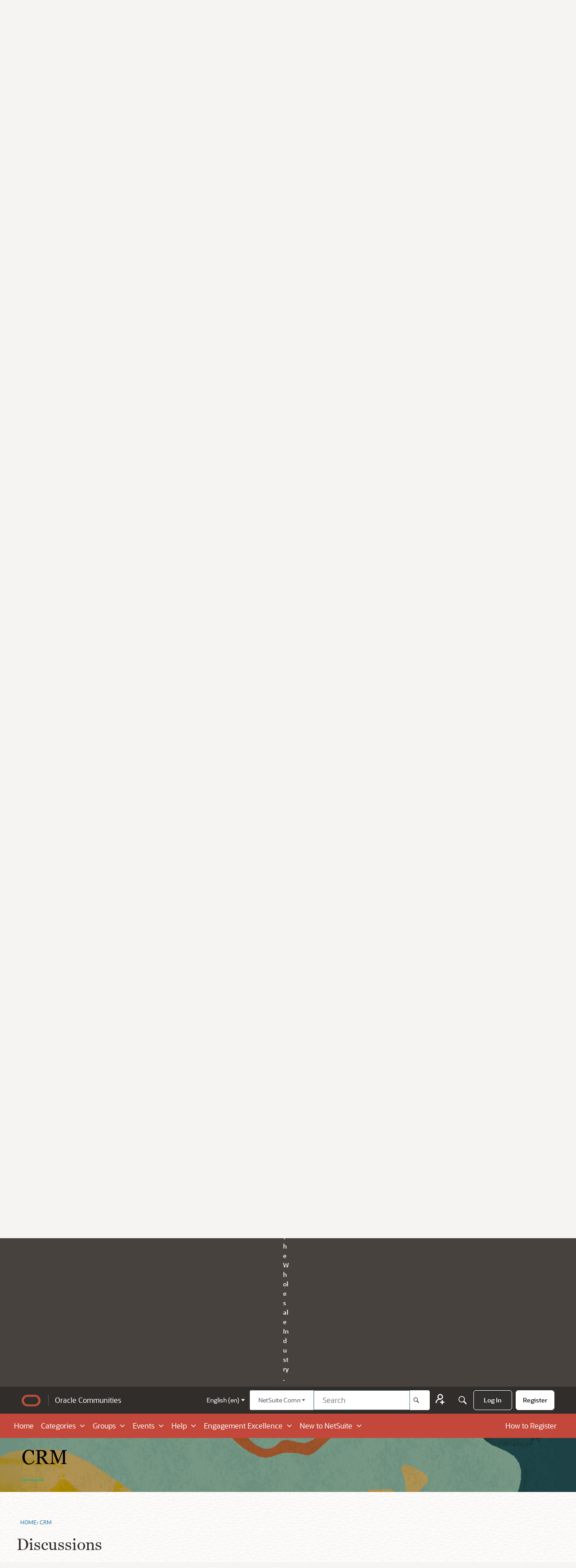

--- FILE ---
content_type: text/html; charset=utf-8
request_url: https://community.oracle.com/netsuite/english/categories/crm/p101
body_size: 149101
content:
<!DOCTYPE html>
<html lang="en"  style="min-height: 100%;">
    <head>
        <meta charset="utf-8">
        <meta http-equiv="X-UA-Compatible" content="IE=edge">
        <meta name="viewport" content="width=device-width, initial-scale=1">
        <script type="text/javascript" src="//assets.adobedtm.com/6f37a0dc9cdbe818dc4979828b58b88e3f060ea4/satelliteLib-e598c5b61e39a10b402e048e87dd27b0f1cd2d4c.js"></script>



<title>CRM — NetSuite Community</title>
  <link rel="alternate" type="application/rss+xml" title="CRM — NetSuite Community" href="https://community.oracle.com/netsuite/english/categories/crm/feed.rss" />
  <link rel="prev" href="https://community.oracle.com/netsuite/english/categories/crm/p100" />
  <link rel="next" href="https://community.oracle.com/netsuite/english/categories/crm/p102" />
  <link rel="stylesheet" href="/netsuite/applications/dashboard/design/style.css?v=6972913f" media="all" static="1" />
  <link rel="stylesheet" href="/netsuite/applications/dashboard/design/style-compat.css?v=6972913f" media="all" static="1" />
  <link rel="stylesheet" href="/netsuite/plugins/Signatures/design/signature.css?v=6972913f" media="all" static="1" />
  <link rel="stylesheet" href="/netsuite/plugins/badges/design/badges.css?v=6972913f" media="all" static="1" />
  <link rel="stylesheet" href="/netsuite/resources/design/vanillicon.css?v=6972913f" media="all" static="1" />
  <link rel="stylesheet" href="/netsuite/plugins/editor/design/editor.css?v=6972913f" media="all" static="1" />
  <link rel="stylesheet" href="/netsuite/plugins/AdvancedSearch/design/advanced-search.css?v=6972913f" media="all" static="1" />
  <link rel="stylesheet" href="/netsuite/plugins/Polls/design/polls.css?v=6972913f" media="all" static="1" />
  <link rel="stylesheet" href="/netsuite/plugins/GooglePrettify/design/prettify.css?v=6972913f" media="all" static="1" />
  <link rel="stylesheet" href="/netsuite/plugins/Ignore/design/ignore.css?v=6972913f" media="all" static="1" />
  <link rel="stylesheet" href="/netsuite/applications/groups/design/groups.css?v=6972913f" media="all" static="1" />
  <link rel="stylesheet" href="/netsuite/applications/vanilla/design/reactions.css?v=6972913f" media="all" static="1" />
  <link rel="stylesheet" href="/netsuite/applications/vanilla/design/tag.css?v=6972913f" media="all" static="1" />
  <link rel="stylesheet" href="/netsuite/themes/oracle-theme-netsuite/design/custom.css?v=6972913f" media="all" static="1" />
  <link rel="stylesheet" href="/netsuite/plugins/ideation/design/ideation.css?v=6972913f" media="all" static="1" />
  <link rel="stylesheet" href="/netsuite/plugins/jsconnect/design/jsconnect.css?v=6972913f" media="all" static="1" />
  <link rel="stylesheet" href="/netsuite/plugins/avatarstock/design/avatarstock.css?v=6972913f" media="all" static="1" />
  <link rel="stylesheet" href="/netsuite/applications/vanilla/design/spoilers.css?v=6972913f" media="all" static="1" />
  <link rel="stylesheet" href="https://www.oracle.com/webfolder/community/netsuite/prod/css/_oracle_rank_icon.css" media="all" static="1" />
  <link rel="stylesheet" href="https://www.oracle.com/webfolder/community/netsuite/prod/css/_oracle_common.css " media="all" static="1" />
  <link rel="stylesheet" href="https://community.oracle.com/netsuite/dist/v2/forum/chunks/addons/oracle-theme-topliners/forum.C3DnEfh2.css" static="1" />
  <link rel="stylesheet" href="https://community.oracle.com/netsuite/dist/v2/forum/chunks/addons/oracle-plugin-embed/forum.VcilGGC4.css" static="1" />
  <link rel="stylesheet" href="https://community.oracle.com/netsuite/dist/v2/forum/chunks/addons/oracle-plugin-theming/common.sBzaGugj.css" static="1" />
  <link rel="stylesheet" href="https://community.oracle.com/netsuite/dist/v2/forum/chunks/addons/oracle-theme-topliners/Navigation.DecB-dxk.css" static="1" />
  <link rel="stylesheet" href="https://community.oracle.com/netsuite/dist/v2/forum/chunks/addons/oracle-plugin-theming/forum.OH7MQCoG.css" static="1" />
  <link rel="stylesheet" href="https://community.oracle.com/netsuite/dist/v2/forum/chunks/addons/oracle-theme-topliners/MyIdeas.wwAWYUcx.css" static="1" />
  <link rel="stylesheet" href="https://community.oracle.com/netsuite/dist/v2/forum/chunks/addons/oracle-theme-topliners/OracleCategoryPicker.DUbkmdZJ.css" static="1" />
  <link rel="stylesheet" href="https://community.oracle.com/netsuite/dist/v2/forum/chunks/addons/oracle-theme-topliners/DiscussionList.D_LMCCVL.css" static="1" />
  <link rel="stylesheet" href="https://community.oracle.com/netsuite/dist/v2/forum/chunks/addons/oracle-theme-topliners/Discussion.BaoqU8sf.css" static="1" />
  <link rel="stylesheet" href="https://community.oracle.com/netsuite/dist/v2/forum/chunks/addons/oracle-theme-netsuite/common.C56n52Id.css" static="1" />
  <link rel="stylesheet" href="https://community.oracle.com/netsuite/dist/v2/forum/chunks/addons/oracle-theme-topliners/SiteTotals.BIeWCXA6.css" static="1" />
  <link rel="stylesheet" href="https://community.oracle.com/netsuite/dist/v2/forum/chunks/addons/oracle-theme-netsuite/forum.B2RuKK-y.css" static="1" />
  <link rel="stylesheet" href="https://community.oracle.com/netsuite/dist/v2/forum/chunks/addons/oracle-theme-topliners/_oracle_filter-discussion.DnCy9H-T.css" static="1" />
  <link rel="stylesheet" href="https://community.oracle.com/netsuite/dist/v2/forum/chunks/addons/oracle-theme-topliners/Tabs.xcRmJPCb.css" static="1" />
  <link rel="stylesheet" href="https://community.oracle.com/netsuite/dist/v2/forum/chunks/addons/oracle-theme-topliners/Leaderboard.CEP0pVpI.css" static="1" />
  <link rel="stylesheet" href="https://community.oracle.com/netsuite/dist/v2/forum/chunks/addons/oracle-theme-topliners/PanelLeaderboard.C4SAc8Ek.css" static="1" />
  <link rel="shortcut icon" href="https://us.v-cdn.net/6032262/uploads/favicon_6e288c71343ddb69d63f88eeeff6b4e5.ico" type="image/x-icon" />
  <link rel="apple-touch-icon-precomposed" href="https://us.v-cdn.net/6032262/uploads/favicon-152-9797287b17042ea765f6184904dbc1d8.png" />
  <link rel="stylesheet" href="/netsuite/themes/oracle-theme-hub/design/fonts/fonts.css?family=Oracle Sans:200,300,500,600,700,900&amp;display=swap&amp;v=6972913f" static="1" />
  <link rel="canonical" href="https://community.oracle.com/netsuite/english/categories/crm/p101" />
  <meta property="og:site_name" content="NetSuite Community" />
  <meta name="twitter:title" property="og:title" content="CRM" />
  <meta property="og:url" content="https://community.oracle.com/netsuite/english/categories/crm/p101" />
  <meta name="description" property="og:description" content="Categories - Customer Service Management, Customer Service Management, Customer Portal, Marketing Automation, Marketing Automation, Campaign Management, Web to Lead Forms, Mobile, Partner Relationship Management, Sales Force Automation Sales Force Automation, Sales Forecasting" />
  <meta property="og:image" content="https://us.v-cdn.net/6032262/uploads/00B41JN022VJ/new-ns-logo.png" />
  <noscript><link rel='stylesheet' href='https://community.oracle.com/netsuite/resources/design/no-script-layout-styles.css?h=6972913f'></noscript>
  <script>window.__VANILLA_BUILD_SECTION__="forum";if(!window.onVanillaReady){window.onVanillaReady=function(handler){if(typeof handler!=="function"){console.error("Cannot register a vanilla ready handler that is not a function.");return}
document.addEventListener("X-VanillaReady",function(){if(!window.__VANILLA_INTERNAL_IS_READY__){return}
handler(window.__VANILLA_GLOBALS_DO_NOT_USE_DIRECTLY__)})
if(window.__VANILLA_INTERNAL_IS_READY__){handler(window.__VANILLA_GLOBALS_DO_NOT_USE_DIRECTLY__)}}}
if(!window.onVanillaContentUpdate){window.onVanillaContentUpdate=function(handler){if(typeof handler!=="function"){console.error("Cannot register a vanilla ready handler that is not a function.");return}
document.addEventListener("X-DOMContentReady",function(){if(!window.__VANILLA_INTERNAL_IS_READY__){return}
handler(window.__VANILLA_GLOBALS_DO_NOT_USE_DIRECTLY__)})
if(window.__VANILLA_INTERNAL_IS_READY__){handler(window.__VANILLA_GLOBALS_DO_NOT_USE_DIRECTLY__)}}}
if(!window.onPageView){window.onPageView=function(handler){if(typeof handler!=="function"){console.error("Cannot register a vanilla ready handler that is not a function.");return}
document.addEventListener("X-PageView",function(){if(!window.__VANILLA_INTERNAL_IS_READY__){return}
handler(window.__VANILLA_GLOBALS_DO_NOT_USE_DIRECTLY__)})
if(window.__VANILLA_INTERNAL_IS_READY__){handler(window.__VANILLA_GLOBALS_DO_NOT_USE_DIRECTLY__)}}}
window.__VANILLA_ENABLED_ADDON_KEYS__=["library","roletitle","privatediscussions","simpleapi","oracle-theme-netsuite","subcommunities","quotes","signatures","rich-editor","badges","vfshared","swagger-ui","federatedsearch","qna","ideation","sitemaps","cloudmonkey","s3files","queuemonkey","vfapi","vfcom","vfcustom","vfsupport","vfspoof","vfsphinx","syslogger","elasticsearch","vanilla-queue","customtheme","stopforumspam","editor","vfoptions","themingapi","sitenode","advancedsearch","allviewed","vanillaanalytics","authorselector","indexphotos","polls","postcount","ranks","reporting2","splitmerge","googleprettify","touchicon","jsconnect","warnings2","pockets","oracle-plugin-theming","sitehubshared","ignore","keywordblocker","linktypes","oracle-plugin-embed","oracle-plugin-api","badgifycomments","oracle-plugin-config","oracle-plugin-email","oracle-plugin-member-referral","avatarstock","groups","vf_es","vf_pt_br","vf_ja","knowledge","conversations","vanilla","dashboard"]</script>
  <script src="https://www.oracle.com/webfolder/community/netsuite/prod/js/_oracle_searchbtn.js" static="1" type="application/javascript"></script>
  <script>gdn=window.gdn||{};gdn.meta={"currentThemePath":"\/themes\/oracle-theme-netsuite","editorVersion":"1.8.2","editorPluginAssets":"\/netsuite\/plugins\/editor","fileUpload-remove":"Remove file","fileUpload-reattach":"Click to re-attach","fileUpload-inserted":"Inserted","fileUpload-insertedTooltip":"This image has been inserted into the body of text.","wysiwygHelpText":"You are using <a href=\"https:\/\/en.wikipedia.org\/wiki\/WYSIWYG\" target=\"_new\">WYSIWYG<\/a> in your post.","bbcodeHelpText":"You can use <a href=\"http:\/\/en.wikipedia.org\/wiki\/BBCode\" target=\"_new\">BBCode<\/a> in your post.","htmlHelpText":"You can use <a href=\"http:\/\/htmlguide.drgrog.com\/cheatsheet.php\" target=\"_new\">Simple HTML<\/a> in your post.","markdownHelpText":"You can use <a href=\"http:\/\/en.wikipedia.org\/wiki\/Markdown\" target=\"_new\">Markdown<\/a> in your post.","textHelpText":"You are using plain text in your post.","editorWysiwygCSS":"\/netsuite\/plugins\/editor\/design\/wysiwyg.css","canUpload":false,"fileErrorSize":"File size is too large.","fileErrorFormat":"File format is not allowed.","fileErrorAlreadyExists":"File already uploaded.","fileErrorSizeFormat":"File size is too large and format is not allowed.","maxUploadSize":104857600,"editorFileInputName":"editorupload","allowedImageExtensions":"{\"1\":\"jpg\",\"2\":\"jpeg\",\"3\":\"gif\",\"4\":\"png\",\"5\":\"bmp\",\"6\":\"tiff\",\"26\":\"svg\"}","allowedFileExtensions":"[\"txt\",\"jpg\",\"jpeg\",\"gif\",\"png\",\"bmp\",\"tiff\",\"ico\",\"zip\",\"gz\",\"tar.gz\",\"tgz\",\"psd\",\"ai\",\"fla\",\"swf\",\"pdf\",\"doc\",\"xls\",\"ppt\",\"docx\",\"xlsx\",\"log\",\"rar\",\"7z\",\"mp4\",\"svg\"]","maxFileUploads":"20","TagHint":"Start to type...","TagSearching":"Searching...","TagNoResults":"No results","searchAutocomplete":"1","Spoiler":"Spoiler","show":"show","hide":"hide","TaggingAdd":false,"TaggingSearchUrl":"\/netsuite\/english\/tags\/search","MinTagsAllowed":0,"MaxTagsAllowed":5,"emoji":{"assetPath":"https:\/\/community.oracle.com\/netsuite\/resources\/emoji","format":"<img class=\"emoji\" src=\"%1$s\" title=\"%2$s\" alt=\"%2$s\" height=\"20\" loading=\"lazy\" \/>","emoji":{"smile":"smile.png","smiley":"smiley.png","wink":"wink.png","blush":"blush.png","neutral":"neutral.png","relaxed":"relaxed.png","grin":"grin.png","joy":"joy.png","sweat_smile":"sweat_smile.png","lol":"lol.png","innocent":"innocent.png","naughty":"naughty.png","yum":"yum.png","relieved":"relieved.png","love":"love.png","sunglasses":"sunglasses.png","smirk":"smirk.png","expressionless":"expressionless.png","unamused":"unamused.png","sweat":"sweat.png","pensive":"pensive.png","confused":"confused.png","confounded":"confounded.png","kissing":"kissing.png","kissing_heart":"kissing_heart.png","kissing_smiling_eyes":"kissing_smiling_eyes.png","kissing_closed_eyes":"kissing_closed_eyes.png","tongue":"tongue.png","disappointed":"disappointed.png","worried":"worried.png","angry":"angry.png","rage":"rage.png","cry":"cry.png","persevere":"persevere.png","triumph":"triumph.png","frowning":"frowning.png","anguished":"anguished.png","fearful":"fearful.png","weary":"weary.png","sleepy":"sleepy.png","tired_face":"tired_face.png","grimace":"grimace.png","bawling":"bawling.png","open_mouth":"open_mouth.png","hushed":"hushed.png","cold_sweat":"cold_sweat.png","scream":"scream.png","astonished":"astonished.png","flushed":"flushed.png","sleeping":"sleeping.png","dizzy":"dizzy.png","no_mouth":"no_mouth.png","mask":"mask.png","star":"star.png","cookie":"cookie.png","warning":"warning.png","mrgreen":"mrgreen.png","heart":"heart.png","heartbreak":"heartbreak.png","kiss":"kiss.png","+1":"+1.png","-1":"-1.png","grey_question":"grey_question.png","trollface":"trollface.png","error":"grey_question.png"}},"RedirectTo":"","RedirectUrl":"","TransportError":"A fatal error occurred while processing the request.<br \/>The server returned the following response: %s","TransientKey":false,"WebRoot":"https:\/\/community.oracle.com\/netsuite\/english","UrlFormat":"\/netsuite\/english\/{Path}","Path":"categories\/crm\/p101","Args":"","ResolvedPath":"vanilla\/categories\/index","ResolvedArgs":{"categoryIdentifier":"crm","page":"p101"},"SignedIn":0,"ConfirmHeading":"Confirm","ConfirmText":"Are you sure you want to do that?","Okay":"Okay","Cancel":"Cancel","Search":"Search","ui":{"siteName":"NetSuite Community","orgName":"Oracle NetSuite Support Community","localeKey":"en","themeKey":"oracle-theme-netsuite","mobileThemeKey":"oracle-theme-netsuite","desktopThemeKey":"oracle-theme-netsuite","logo":"https:\/\/us.v-cdn.net\/6032262\/uploads\/D8BQU03DS4SU\/logo-oracle-red.png","favIcon":"https:\/\/us.v-cdn.net\/6032262\/uploads\/favicon_6e288c71343ddb69d63f88eeeff6b4e5.ico","shareImage":"https:\/\/us.v-cdn.net\/6032262\/uploads\/00B41JN022VJ\/new-ns-logo.png","bannerImage":"https:\/\/us.v-cdn.net\/6032262\/uploads\/SZIQ35A9C8GV\/netsuite-banner-abstract.png","mobileAddressBarColor":"","fallbackAvatar":"https:\/\/us.v-cdn.net\/6032262\/uploads\/defaultavatar\/nNR7SD5JNOZSF.jpg","currentUser":{"userID":0,"name":"guest","url":"https:\/\/community.oracle.com\/netsuite\/english\/profile\/guest","photoUrl":"https:\/\/us.v-cdn.net\/6032262\/uploads\/defaultavatar\/nNR7SD5JNOZSF.jpg","dateLastActive":{"date":"2026-01-25 22:06:38.000000","timezone_type":3,"timezone":"UTC"},"banned":0,"private":false},"editContentTimeout":-1,"bannedPrivateProfile":"1","useAdminCheckboxes":true,"autoOffsetComments":true,"allowSelfDelete":true,"isDirectionRTL":false,"userMentionsEnabled":true,"userMentionsFormat":"filter-loose","legacyDiscussionListLayout":"modern","siteTitle":"Welcome to NetSuite Support Community","locale":"en","inputFormat":"rich2"},"context":{"version":"2025.018","requestID":"9c3b142f1dfdeafc-YYZ","host":"\/netsuite","basePath":"\/netsuite\/english","assetPath":"\/netsuite","debug":false,"translationDebug":false,"conversationsEnabled":true,"cacheBuster":"6972913f","siteID":6032262},"embed":{"enabled":false,"isAdvancedEmbed":false,"isModernEmbed":false,"forceModernEmbed":false,"remoteUrl":null},"search":{"defaultScope":"site","supportsScope":true,"activeDriver":"ElasticSearch","externalSearch":{"query":false,"resultsInNewTab":false},"shouldAbortDuringAutocomplete":false,"autocompleteDebounce":500},"upload":{"maxSize":104857600,"maxUploads":20,"allowedExtensions":["txt","jpg","jpeg","gif","png","bmp","tiff","ico","zip","gz","tar.gz","tgz","psd","ai","fla","swf","pdf","doc","xls","ppt","docx","xlsx","log","rar","7z","mp4","svg"]},"signatures":{"enabled":true,"hideMobile":true,"imageMaxHeight":0},"siteTotals":{"availableOptions":{"question":"Questions","accepted":"Questions Answered","group":"Groups","event":"Events","knowledgeBase":"Knowledge Bases","article":"Articles","category":"Categories","discussion":"Discussions","comment":"Comments","post":"Posts","user":"Members"}},"registrationUrl":"\/entry\/register","signInUrl":"\/entry\/signin","signOutUrl":"\/entry\/signout?TransientKey=","featureFlags":{"DeferredLegacyScripts":{"Enabled":true},"GroupsFollowing":{"Enabled":true},"CustomProfileFields":{"Enabled":true},"NewUserManagement":{"Enabled":false},"SuggestedContent":{"Enabled":true},"DraftScheduling":{"Enabled":true},"RichTable":{"Enabled":true},"updateTokens":{"Enabled":true},"deferredNotifications":{"Enabled":true},"noQuickLinks":{"Enabled":true},"SubcommunityProducts":{"Enabled":true},"QnAFollowUp":[],"roleApplications":{"Enabled":true},"NewQuickLinks":{"Enabled":false},"NewAnalytics":{"Enabled":true},"MemberReferralEnabled":true,"discussionSiteMaps":{"Enabled":true},"sessionIDCookie":{"Enabled":true},"elasticRecordType":{"Enabled":true},"ImprovedUserProfileFields":{"Enabled":true},"newEvents":{"Enabled":false},"customLayout":{"migrated":true,"home":{"Enabled":false}},"noStructureIndexes":{"Enabled":true},"validateContentTypes":{"Enabled":true},"CommunityManagementBeta":{"Enabled":false},"AutomationRules":{"Enabled":true},"widgetBuilder":{"Enabled":true}},"themeFeatures":{"NewFlyouts":true,"SharedMasterView":true,"ProfileHeader":true,"DataDrivenTheme":true,"UserCards":true,"DisableKludgedVars":true,"NewEventsPage":true,"useNewSearchPage":true,"EnhancedAccessibility":true,"NewQuickLinks":true,"NewCategoryDropdown":true,"NewBadgesModule":true,"NewReactionsModule":true,"NewGuestModule":true,"NewPostMenu":false},"addonFeatures":{"NewFlyouts":true,"SharedMasterView":true,"ProfileHeader":true,"DataDrivenTheme":true,"UserCards":true,"DisableKludgedVars":true,"NewEventsPage":true,"useNewSearchPage":true,"EnhancedAccessibility":true,"NewQuickLinks":true,"NewCategoryDropdown":true,"NewBadgesModule":true,"NewReactionsModule":true,"NewGuestModule":true,"NewPostMenu":false},"defaultSiteSection":{"basePath":"\/english","contentLocale":"en","sectionGroup":"subcommunities-group-1","sectionID":"subcommunities-section-1","name":"English","description":null,"apps":{"forum":true,"knowledgeBase":true},"attributes":{"subcommunityID":1,"folder":"english","categoryID":19640,"allCategories":[19639,19640,19647,19648,19660,19667,19668,19669,19679,19681,19683,19694,19710,19711,19712,19713,19714,19715,19783,19784,19785,19786,19787,19788,19789,19790,19791,19801,19802,19805,19806,19826,19830,19831,19832,19833,19834,19835,19836,19843,19844,19845,19846,19847,19848,19849,19850,19851,19854,19860,19870,19871,19872,19873,19876,19877,19878,19879,19884,19885,19886,19896,19897,19898,19899,19900,19901,19902,19903,19904,19905,19906,19907,19913,19915,20033,20051,27671,27995,27996,28140,28796,31228,31229,31230,32288,42078,42079,44985,66683,66805,66845,66847,66849,66850,66851,66859,66860,66861,66862,66863,66865,66868,66869,66870,66871,66872,66873,66912,66915,66917,66958,66961,66962,66963,66964,66965,66966,66967,66968,66969,66970,66971,66972,66973,66974,66975,66976,66977,66978,66979,67056,67059,67060,67065,67066,67152,67153,67154,67155,67156,67158,67172,67176,67181,67184,67185,67190,67191]},"isHomepageCustomLayout":false},"siteSection":{"basePath":"\/english","contentLocale":"en","sectionGroup":"subcommunities-group-1","sectionID":"subcommunities-section-1","name":"English","description":null,"apps":{"forum":true,"knowledgeBase":true},"attributes":{"subcommunityID":1,"folder":"english","categoryID":19640,"allCategories":[19639,19640,19647,19648,19660,19667,19668,19669,19679,19681,19683,19694,19710,19711,19712,19713,19714,19715,19783,19784,19785,19786,19787,19788,19789,19790,19791,19801,19802,19805,19806,19826,19830,19831,19832,19833,19834,19835,19836,19843,19844,19845,19846,19847,19848,19849,19850,19851,19854,19860,19870,19871,19872,19873,19876,19877,19878,19879,19884,19885,19886,19896,19897,19898,19899,19900,19901,19902,19903,19904,19905,19906,19907,19913,19915,20033,20051,27671,27995,27996,28140,28796,31228,31229,31230,32288,42078,42079,44985,66683,66805,66845,66847,66849,66850,66851,66859,66860,66861,66862,66863,66865,66868,66869,66870,66871,66872,66873,66912,66915,66917,66958,66961,66962,66963,66964,66965,66966,66967,66968,66969,66970,66971,66972,66973,66974,66975,66976,66977,66978,66979,67056,67059,67060,67065,67066,67152,67153,67154,67155,67156,67158,67172,67176,67181,67184,67185,67190,67191]},"isHomepageCustomLayout":false},"siteSectionSlugs":["\/english","\/spanish","\/portuguese","\/japanese"],"themePreview":null,"reCaptchaKey":"6LdfR3MrAAAAAD6DDr6CQ521muBf1cM7OY-ZPTfX","roleToken":"","isConfirmEmailRequired":"1","vanillaAnalyticsDriver":"clickhouse","badges":{"showInUserCards":true},"searchConnectors":[],"isSiteNode":true,"AnonymizeData":false,"navigationData":{"navData":{"en":{"navigationItems":[{"navID":"home","label":"Home","url":"\/netsuite\/english"},{"navID":"categories","label":"Categories","url":"\/english\/categories"},{"navID":"groups","label":"Groups","url":"\/english\/groups"},{"navID":"events","label":"Events","url":"\/english\/events\/category","permission":"events.view"},{"navID":"help","label":"Help","url":"\/english\/kb","permission":"kb.view"},{"navID":"engagement_excellence","label":"Engagement Excellence","url":"\/english\/categories\/gamification"},{"navID":"new_to_netsuite","label":"New to NetSuite","url":"\/english\/categories\/new-to-netsuite"}],"dropdownItems":{"categories":[[{"id":"categories","label":"NetSuite Support Community","displayAsHeader":true},{"id":"categories-analytics-hub","label":"Analytics Hub","url":"https:\/\/community.oracle.com\/netsuite\/english\/categories\/analytics-hub","children":[[{"id":"categories-analytics-hub","displayAsHeader":true,"label":"Analytics Hub","description":"The Analytics Hub contains all the information you need to know about NetSuite saved searches and reports. We offer solutions, helpful tips, and best practices making Analytics Hub your one-stop resource center for all your NetSuite reporting needs.","contentListClassName":"full-width m-0"}],[{"id":"categories-tips-best-practices","label":"Tips & Best Practices","url":"\/categories\/tips%26best-practices"},{"id":"categories-saved-searches-hub","label":"Saved Searches","url":"\/categories\/saved-searches-hub"},{"id":"categories-reports-hub","label":"Reports","url":"\/categories\/reports-hub "}]]},{"id":"categories-announcements","label":"Announcements","url":"\/categories\/19836-announcements","children":[[{"id":"categories-announcements-content","displayAsHeader":true,"label":"Announcements","description":"Welcome to our support community forum dedicated to announcements. Here, you can stay up-to-date on the latest news and updates from NetSuite Support Community."}]]},{"id":"categories-ask-a-guru","label":"Ask A Guru","url":"\/categories\/ask-a-guru","children":[[{"id":"categories-ask-a-guru-content-header","displayAsHeader":true,"label":"Ask A Guru","description":"We are excited to announce our new Ask a Guru Space in NS User Group Powered by NS Support! This space is monitored by a dedicated Support Team and is available to all NetSuite User Group members. Feel free to ask us how-to questions or start a discussion.","contentListClassName":"full-width m-0"}],[{"id":"categories-ask-a-guru-content-release-header","displayAsHeader":true,"label":"Release"},{"id":"categories-ask-a-guru-content-release-5","label":"Release 2025.1","url":"\/categories\/release-2025-1"},{"id":"categories-ask-a-guru-content-release-2025-2","label":"Release 2025.2","url":"\/categories\/release-2025-2"}],[]]},{"id":"categories-ask-a-guru-live","label":"Ask A Guru Live","url":"\/categories\/ask-a-guru-live","children":[[{"id":"categories-ask-a-guru-live-content-header","displayAsHeader":true,"label":"Ask A Guru Live","description":"1 Guru. 1 Product Area. 1 Hour. Ask A Guru Live!"}]]},{"id":"categories-ask-an-expert-live","label":"Ask An Expert Live","url":"\/categories\/ask-an-expert-live","children":[[{"id":"categories-ask-a-guru-live-content-header","displayAsHeader":true,"label":"Ask An Expert Live","description":"Ask An Expert Live (AAEL) is an interactive community engagement program where our Top Contributors offer their valuable time to answer questions and share NetSuite insights. During these sessions, community members can engage directly with the featured Top Contributor through a community post. AAEL aims to provide an informative and engaging experience, fostering a stronger connection with the NetSuite Support Community."}]]},{"id":"categories-community-tips","label":"Community Tips","url":"\/categories\/community-tips","children":[[{"id":"categories-community-tips-header","displayAsHeader":true,"label":"Community Tips","description":"Discover best practices, tips and tricks, and reminders on how you can better engage and make your experience in the community worthwhile"}]]},{"id":"categories-members-corner","label":"Member's Corner","url":"\/categories\/member-s-corner","children":[[{"id":"categories-members-corner-header","displayAsHeader":true,"label":"Member's Corner","description":"A place to share NetSuite Community feedback from our members."}]]},{"id":"categories-ns-admin-corner","label":"NetSuite Admin Corner","url":"\/categories\/netsuite-admin-corner","children":[[{"id":"categories-ns-admin-corner-header","displayAsHeader":true,"label":"NetSuite Admin Corner","description":"The Admin Corner is a place for NetSuite Administrators or those interested in becoming a NetSuite Certified Administrator to gain, deepen, validate and maintain your NetSuite knowledge. For any NetSuite administrator, developing and expanding their knowledge of our cloud-based business management suite is one of the most important parts of the role. Let's share and learn about educating end users on NetSuite\u2019s current and upcoming functionality."}]]},{"id":"categories-nsc-webinars","label":"NSC Webinars","url":"\/categories\/nsc-webinars","children":[[{"id":"categories-nsc-webinars-header","displayAsHeader":true,"label":"NSC Webinars","description":"NetSuite product training webinars hosted by our Support Gurus."}]]},{"id":"categories-products-areas","label":"Product Areas","children":[[{"id":"categories-products-areas-header","displayAsHeader":true,"label":"Product Areas","description":"Looking for a place to connect with like-minded individuals and discuss your favorite product areas? Look no further. With categories spanning.","contentListClassName":"full-width m-0"}],[{"id":"categories-products-areas-account-admin","label":"Account Administration","url":"\/categories\/administration"},{"id":"categories-products-areas-account-erp","label":"Accounting \/ ERP","url":"\/categories\/accounting-erp"},{"id":"categories-products-areas-general","label":"General","url":"\/categories\/general"},{"id":"categories-products-areas-crm","label":"CRM","url":"\/categories\/crm"},{"id":"categories-products-areas-website-ecom","label":"Website \/ E-commerce","url":"\/categories\/web-site-e-commerce"}],[{"id":"categories-products-areas-search-reporting","label":"Search \/ Reporting","url":"\/categories\/reporting"},{"id":"categories-products-areas-suite-analytics-wrokbook","label":"SuiteAnalytics Workbook","url":"\/categories\/suiteanalytics-workbook"},{"id":"categories-products-areas-nspb","label":"NSPB (formerly PBCS)","url":"\/categories\/oracle-nspb"},{"id":"categories-products-areas-nsaw","label":"NetSuite Analytics Warehouse (NSAW)","url":"\/english\/categories\/netsuite-analytics-warehouse-nsaw"},{"id":"categories-products-areas-suitecloud-customization","label":"SuiteCloud \/ Customization","url":"\/categories\/suitecloud"}]]},{"id":"categories-suite-payroll","label":"SuitePeople HR \/ US Payroll","url":"\/categories\/employees-payroll","children":[[{"id":"categories-suite-payroll-header","displayAsHeader":true,"label":"SuitePeople HR \/ US Payroll","contentListClassName":"full-width m-0","description":"Ask us about NetSuite's SuitePeople Payroll solution for employees in the United States."}],[{"id":"categories-suite-payroll-payroll-idea","label":"SuitePeople HR\/US Payroll - Ideas","url":"\/english\/categories\/employees-payroll-ideas"},{"id":"categories-suite-payroll-hr","label":"SuitePeople HR","url":"\/english\/categories\/suitepeople"}],[{"id":"categories-suite-payroll-hr-ideas","label":"SuitePeople HR - Ideas","url":"\/english\/categories\/suitepeople-ideas"},{"id":"categories-suite-payroll-suite-us-payroll","label":"SuitePeople US Payroll","url":"\/categories\/payroll"}]]},{"id":"categories-videos","label":"Videos","url":"\/categories\/guru-community-how-to-videos","children":[[{"id":"categories-videos-header","displayAsHeader":true,"label":"Videos","description":"Watch step-by-step videos to learn your way through our Community and the NetSuite features."}]]}],[{"id":"categories-openair","label":"NetSuite SuiteProjects Pro (formerly OpenAir)","displayAsHeader":true},{"id":"categories-openair-annoucements","label":"SuiteProjects Pro Announcements","url":"\/categories\/openair-announcements","children":[[{"id":"categories-openair-annoucements-header","label":"SuiteProjects Pro Announcements","displayAsHeader":true,"description":"Bookmark this space to receive alerts about NetSuite SuiteProjects Pro product announcements, latest news and events."}]]},{"id":"categories-openair-discussions","label":"SuiteProjects Pro Discussions","url":"\/categories\/openair-discussions","children":[[{"id":"categories-openair-discussions-header","label":"SuiteProjects Pro Discussions","displayAsHeader":true,"description":"NetSuite SuiteProjects Pro is a complete professional services automation (PSA) solution that brings together all the components that a project-based services organization needs to run its business."}]]}],[{"id":"categories-internal","label":"Internal Only","permission":"community.moderate","displayAsHeader":true},{"id":"categories-internal-ns-archive","label":"NetSuite - Archive","permission":"community.moderate","url":"\/english\/categories\/netsuite","children":[[{"id":"categories-internal-ns-archive-header","label":"NetSuite - Archive","permission":"community.moderate","displayAsHeader":true,"contentListClassName":"full-width m-0"}],[{"id":"categories-internal-ns-archive-arch-releases","label":"Archived Releases","permission":"community.moderate","url":"\/english\/categories\/archived-releases"},{"id":"categories-internal-ns-archive-arch-spaces","label":"Archived Spaces","permission":"community.moderate","url":"\/english\/categories\/archived-spaces"},{"id":"categories-internal-ns-archive-cab","label":"Customer Advisory Board","permission":"community.moderate","url":"\/english\/categories\/customer-advisory-board"},{"id":"categories-internal-ns-archive-fall-2017","label":"Fall 2017 Financials Accelerated Cohort","permission":"community.moderate","url":"\/english\/categories\/fall-2017-financials-accelerated-cohort"},{"id":"categories-internal-ns-archive-fall-2018","label":"Fall 2018 Financials Accelerated","permission":"community.moderate","url":"\/english\/categories\/fall-2018-financials-accelerated"},{"id":"categories-internal-ns-archive-faf","label":"Financials Accelerated Forum","permission":"community.moderate","url":"\/english\/categories\/financials-accelerated-forum"},{"id":"categories-internal-ns-archive-je","label":"Japan Edition","permission":"community.moderate","url":"\/english\/categories\/japan-edition"},{"id":"categories-internal-ns-archive-whats-new","label":"What's New","permission":"community.moderate","url":"\/english\/categories\/what-s-new"},{"id":"categories-internal-ns-archive-winter-2018","label":"Winter 2018 Financials Accelerated Cohort","permission":"community.moderate","url":"\/english\/categories\/winter-2018-financials-accelerated-cohort"}],[{"id":"categories-internal-ns-archive-ns-training","label":"NetSuite Training","permission":"community.moderate","url":"\/english\/categories\/netsuite-training"},{"id":"categories-internal-ns-resources","label":"Resources","permission":"community.moderate","url":"\/english\/categories\/resources"},{"id":"categories-internal-ns-archive-smb-sts","label":"smbXML \/ Server-to-Server","permission":"community.moderate","url":"\/english\/categories\/smbxml-server-to-server"},{"id":"categories-internal-ns-archive-sol-prov","label":"Solution Providers","permission":"community.moderate","url":"\/english\/categories\/solution-providers"},{"id":"categories-internal-ns-archive-spring-2018-fin","label":"Spring 2018 Financials Accelerated","permission":"community.moderate","url":"\/english\/categories\/spring-2018-financials-accelerated"},{"id":"categories-internal-ns-archive-summer-2018-fin","label":"Summer 2018 Financials Accelerated","permission":"community.moderate","url":"\/english\/categories\/summer-2018-financials-accelerated"},{"id":"categories-internal-ns-archive-version-rel-1","label":"Version 2018 Release 1","permission":"community.moderate","url":"\/english\/categories\/version-2018-release-1"},{"id":"categories-internal-ns-archive-version-2018-rel-2","label":"Version 2018 Release 2","permission":"community.moderate","url":"\/english\/categories\/version-2018-release-2"}]]},{"id":"categories-internal-oni","label":"Oracle NetSuite Integrated Products(ONI)","url":"\/categories\/oni","permission":"community.moderate","children":[[{"id":"categories-internal-oni-header","label":"Oracle NetSuite Integrated Products(ONI)","permission":"community.moderate","displayAsHeader":true,"contentListClassName":"full-width m-0"}],[{"id":"categories-internal-oni-oic","label":"OIC","permission":"community.moderate","url":"\/categories\/oic"},{"id":"categories-internal-oni-nsce","label":"NSCE","permission":"community.moderate","url":"\/categories\/nsce"},{"id":"categories-internal-oni-ns-analytics","label":"NS Analytics Warehouse (OAX)","permission":"community.moderate","url":"\/categories\/ns-analytics-warehouse-%28oax%29"}],[{"id":"categories-internal-oni-micros","label":"Micros Simphony","permission":"community.moderate","url":"\/categories\/micros-simphony"},{"id":"categories-internal-oni-oracle-wms","label":"Oracle WMS Sync (Logfire)","permission":"community.moderate","url":"\/categories\/oracle-wms-sync-%28logfire%29"}]]},{"id":"categories-internal-reported","label":"Reported Posts","permission":"community.moderate","url":"\/categories\/reported-posts","children":[[{"id":"categories-internal-reported-header","permission":"community.moderate","label":"Reported Posts","displayAsHeader":true}]]},{"id":"categories-internal-social-groups","label":"Social Groups","permission":"community.moderate","url":"\/english\/categories\/social-groups","children":[[{"id":"categories-internal-social-groups-header","permission":"community.moderate","label":"Social Groups","displayAsHeader":true}]]}]],"groups":[[{"id":"groups","label":"Groups","displayAsHeader":true,"navigationHelpContent":{"id":"group-help","header":"Groups","description":"Unlock the power of community - Join user groups now and connect with like-minded enthusiasts on NetSuite Support Community!"}},{"id":"netsuite-regional","label":"NetSuite Regional User Groups","url":"\/discussion\/4472145\/oracle-netsuite-regional-user-groups#latest"}]],"events":[[{"id":"events","label":"Events","displayAsHeader":true},{"id":"event-community","label":"Community Events","url":"\/categories\/ask-a-guru-live-events","children":[[{"id":"event-community-help","label":"Community Events","displayAsHeader":true,"description":"Bookmark the Community Events page and be notified of upcoming announcements and updates."}]]},{"id":"event-netsuite","label":"NetSuite Events","url":"\/english\/events\/category?page=1","children":[[{"id":"event-netsuite-help","label":"NetSuite Events","displayAsHeader":true,"description":"Be up-to-date with the latest events in NetSuite! Events Page contain both Group Events like SuiteWorld and Community Events such as webinars"}]]}]],"help":[[{"id":"help","label":"Help","displayAsHeader":true},{"id":"help-mylearn","label":"MyLearn","url":"https:\/\/netsuite.com\/explorerpass","external":true,"children":[[{"id":"help-mylearn-help","label":"MyLearn","displayAsHeader":true,"description":"Maximize your use of NetSuite with Training designed by Education Services expert resources. Get started today with a free LCS Explorer Pass."}]]},{"id":"help-ns-community","label":"NetSuite Community","url":"\/kb\/netsuite-community-faq","permission":"kb.view","children":[[{"id":"help-ns-commmunity-help","label":"NetSuite Community","displayAsHeader":true,"description":"Learn to navigate through the NetSuite Support Community here! Get to know the process from introduction, registration, Frequently Asked Questions"}]]},{"id":"help-ns-hs","label":"NetSuite Help Center","url":"https:\/\/nlcorp.app.netsuite.com\/app\/help\/helpcenter.nl?topic=CARD_-29","external":true,"children":[[{"id":"help-ns-hs-help","label":"NetSuite Help Center","displayAsHeader":true,"description":"Provides information about using NetSuite and additional sources of Help."}]]},{"id":"help-oracle-community","label":"Oracle Community FAQ","url":"\/kb\/articles\/207-frequently-asked-questions","permission":"kb.view","children":[[{"id":"help-oracle-community-help","label":"Oracle Community FAQ","displayAsHeader":true,"description":"Get to know the rules of the road and get your answers for your How Do I questions about the Oracle Community here."}]]},{"id":"help-suite-answers","label":"SuiteAnswers","url":"https:\/\/suiteanswers.custhelp.com\/app\/home","children":[[{"id":"help-suite-answers-help","label":"SuiteAnswers","displayAsHeader":true,"description":"Can't find what you are looking for? You may want to search our SuiteAnswers knowledge-base by clicking here."}]]}]],"engagement_excellence":[[{"id":"engagement_excellence","label":"Engagement Excellence","displayAsHeader":true,"url":"\/kb\/articles\/25-getting-started","navigationHelpContent":{"id":"engagement_excellence-helpcontent","header":"Engagement Excellence","description":"Program announcements, updates, and discussions about Gamification in the NetSuite Support Community."},"children":[[{"id":"engagement_excellence-header-helpcontent","label":"Engagement Excellence","displayAsHeader":true,"description":"Program announcements, updates, and discussions about Gamification in the NetSuite Support Community."}]]},{"id":"engagement_excellence-community-whiz","label":"Community Whiz","url":"\/english\/categories\/community-whiz","children":[[{"id":"engagement_excellence-community-whiz-help","label":"Community Whiz","displayAsHeader":true,"description":"Participate in the Community Whiz program and be recognized for your contributions."}]]},{"id":"engagement_excellence-suite-master","label":"SuiteMaster","url":"\/english\/categories\/suitemaster","children":[[{"id":"engagement_excellence-suite-master-help","label":"SuiteMaster","displayAsHeader":true,"description":"Complete monthly challenges and earn the title SuiteMaster."}]]},{"id":"engagement_excellence-guides-faqs","label":"Guides & FAQS","url":"\/kb\/articles\/25-getting-started","permission":"kb.view","children":[[{"id":"engagement_excellence-guides-faqs-help","label":"Guides & FAQS","displayAsHeader":true,"description":"Want to learn more about NetSuite Support Community Rankings and Rewards? Check out the Engagement Excellence Guide and & FAQ now"}]]},{"id":"engagement_excellence-leaderboards","label":"Leaderboards","url":"\/english\/gamification\/leaderboard","children":[[{"id":"engagement_excellence--hof-header","label":"Leaderboards","displayAsHeader":true},{"id":"engagement_excellence-hof-cwl","label":"Community Whiz","url":"\/english\/gamification\/communitywhiz"},{"id":"engagement_excellence-hof-tc","label":"Contributors","url":"\/english\/gamification\/leaderboard"}]]},{"id":"engagement_excellence-hof","label":"Hall of Fame","url":"\/english\/categories\/hall-of-fame","children":[[{"id":"engagement_excellence--hof-header","label":"Hall of Fame","displayAsHeader":true},{"id":"engagement_excellence-hof-tc","label":"Top Contributor","url":"\/english\/gamification\/topcontributors"},{"id":"engagement_excellence-hof-tr","label":"Top Referrer","url":"\/english\/gamification\/top-referrer"},{"id":"engagement_excellence-hof-cr","label":"Content Creators","url":"\/english\/gamification\/contentcreator"},{"id":"engagement_excellence-hof-smm","label":"SuiteMaster Month","url":"\/english\/gamification\/suitemastermonth"},{"id":"engagement_excellence-hof-smq","label":"SuiteMaster Quarter","url":"\/english\/gamification\/suitemasterquarter"},{"id":"engagement_excellence-hof-cw","label":"Community Whiz of the Quarter","url":"\/english\/gamification\/communitywhizquarter"}]]}]],"new_to_netsuite":[[{"id":"new_to_netsuite","label":"New to NetSuite","displayAsHeader":true,"navigationHelpContent":{"id":"new_to_netsuite-help","header":"New to NetSuite","description":"This is a dedicated space for new customers who seek to broaden their understanding and expertise with NetSuite. New customers can post questions and get answers to any NetSuite related topic or concern. Our curated content includes topics such as basic navigation, report generation, and best practices to help you maximize NetSuite and streamline your business processes. Check back regularly as we update this space with new content to guide you along the way."}},{"id":"engagement_excellence-acc-admin-csv","label":"Account Administration & CSV Import","url":"\/english\/categories\/account-administration-csv-import","children":[[{"id":"new_to_netsuite-help-en-1","label":"New to NetSuite","displayAsHeader":true,"description":"This is a dedicated space for new customers who seek to broaden their understanding and expertise with NetSuite. New customers can post questions and get answers to any NetSuite related topic or concern. Our curated content includes topics such as basic navigation, report generation, and best practices to help you maximize NetSuite and streamline your business processes. Check back regularly as we update this space with new content to guide you along the way."}]]},{"id":"engagement_excellence-guides-adv-acc-oneworld","label":"Advanced Accounting & OneWorld","url":"\/english\/categories\/advanced-accounting-oneworld","children":[[{"id":"new_to_netsuite-help-en-2","label":"New to NetSuite","displayAsHeader":true,"description":"This is a dedicated space for new customers who seek to broaden their understanding and expertise with NetSuite. New customers can post questions and get answers to any NetSuite related topic or concern. Our curated content includes topics such as basic navigation, report generation, and best practices to help you maximize NetSuite and streamline your business processes. Check back regularly as we update this space with new content to guide you along the way."}]]},{"id":"engagement_excellence-basic-accounting","label":"Basic Accounting","url":"\/english\/categories\/basic-accounting","children":[[{"id":"new_to_netsuite-help-en-3","label":"New to NetSuite","displayAsHeader":true,"description":"This is a dedicated space for new customers who seek to broaden their understanding and expertise with NetSuite. New customers can post questions and get answers to any NetSuite related topic or concern. Our curated content includes topics such as basic navigation, report generation, and best practices to help you maximize NetSuite and streamline your business processes. Check back regularly as we update this space with new content to guide you along the way."}]]},{"id":"engagement_excellence-crm","label":"CRM (Customer Relationship Management)","url":"\/english\/categories\/crm-%28customer-relationship-management%29","children":[[{"id":"new_to_netsuite-help-en-4","label":"New to NetSuite","displayAsHeader":true,"description":"This is a dedicated space for new customers who seek to broaden their understanding and expertise with NetSuite. New customers can post questions and get answers to any NetSuite related topic or concern. Our curated content includes topics such as basic navigation, report generation, and best practices to help you maximize NetSuite and streamline your business processes. Check back regularly as we update this space with new content to guide you along the way."}]]},{"id":"engagement_excellence-manufacturing","label":"Manufacturing","url":"\/english\/categories\/manufacturing","children":[[{"id":"new_to_netsuite-help-en-5","label":"New to NetSuite","displayAsHeader":true,"description":"This is a dedicated space for new customers who seek to broaden their understanding and expertise with NetSuite. New customers can post questions and get answers to any NetSuite related topic or concern. Our curated content includes topics such as basic navigation, report generation, and best practices to help you maximize NetSuite and streamline your business processes. Check back regularly as we update this space with new content to guide you along the way."}]]},{"id":"engagement_excellence-nsaw","label":"NetSuite Analytics Warehouse (NSAW)","url":"\/english\/categories\/netsuite-analytics-warehouse-%28nsaw%29","children":[[{"id":"new_to_netsuite-help-en-6","label":"New to NetSuite","displayAsHeader":true,"description":"This is a dedicated space for new customers who seek to broaden their understanding and expertise with NetSuite. New customers can post questions and get answers to any NetSuite related topic or concern. Our curated content includes topics such as basic navigation, report generation, and best practices to help you maximize NetSuite and streamline your business processes. Check back regularly as we update this space with new content to guide you along the way."}]]},{"id":"engagement_excellence-nspb","label":"NetSuite Planning and Budgeting (NSPB)","url":"\/english\/categories\/netsuite-planning-and-budgeting-%28nspb%29","children":[[{"id":"new_to_netsuite-help-en-7","label":"New to NetSuite","displayAsHeader":true,"description":"This is a dedicated space for new customers who seek to broaden their understanding and expertise with NetSuite. New customers can post questions and get answers to any NetSuite related topic or concern. Our curated content includes topics such as basic navigation, report generation, and best practices to help you maximize NetSuite and streamline your business processes. Check back regularly as we update this space with new content to guide you along the way."}]]},{"id":"engagement_excellence-netsuite-srp","label":"NetSuite SRP","url":"\/english\/categories\/netsuite-srp","children":[[{"id":"new_to_netsuite-help-en-8","label":"New to NetSuite","displayAsHeader":true,"description":"This is a dedicated space for new customers who seek to broaden their understanding and expertise with NetSuite. New customers can post questions and get answers to any NetSuite related topic or concern. Our curated content includes topics such as basic navigation, report generation, and best practices to help you maximize NetSuite and streamline your business processes. Check back regularly as we update this space with new content to guide you along the way."}]]},{"id":"engagement_excellence-order-2-cash","label":"Order to Cash","url":"\/english\/categories\/order-to-cash","children":[[{"id":"new_to_netsuite-help-en-9","label":"New to NetSuite","displayAsHeader":true,"description":"This is a dedicated space for new customers who seek to broaden their understanding and expertise with NetSuite. New customers can post questions and get answers to any NetSuite related topic or concern. Our curated content includes topics such as basic navigation, report generation, and best practices to help you maximize NetSuite and streamline your business processes. Check back regularly as we update this space with new content to guide you along the way."}]]},{"id":"engagement_excellence-pem","label":"Performance, Email & Maintenance","url":"\/english\/categories\/performance-email-maintenance","children":[[{"id":"new_to_netsuite-help-en-10","label":"New to NetSuite","displayAsHeader":true,"description":"This is a dedicated space for new customers who seek to broaden their understanding and expertise with NetSuite. New customers can post questions and get answers to any NetSuite related topic or concern. Our curated content includes topics such as basic navigation, report generation, and best practices to help you maximize NetSuite and streamline your business processes. Check back regularly as we update this space with new content to guide you along the way."}]]},{"id":"engagement_excellence-ptp","label":"Procure to Pay","url":"\/english\/categories\/procure-to-pay","children":[[{"id":"new_to_netsuite-help-en-11","label":"New to NetSuite","displayAsHeader":true,"description":"This is a dedicated space for new customers who seek to broaden their understanding and expertise with NetSuite. New customers can post questions and get answers to any NetSuite related topic or concern. Our curated content includes topics such as basic navigation, report generation, and best practices to help you maximize NetSuite and streamline your business processes. Check back regularly as we update this space with new content to guide you along the way."}]]},{"id":"engagement_excellence-suite-banking","label":"SuiteBanking","url":"\/english\/categories\/suitebanking","children":[[{"id":"new_to_netsuite-help-en-12","label":"New to NetSuite","displayAsHeader":true,"description":"This is a dedicated space for new customers who seek to broaden their understanding and expertise with NetSuite. New customers can post questions and get answers to any NetSuite related topic or concern. Our curated content includes topics such as basic navigation, report generation, and best practices to help you maximize NetSuite and streamline your business processes. Check back regularly as we update this space with new content to guide you along the way."}]]},{"id":"engagement_excellence-suit-billing","label":"SuiteBilling","url":"\/english\/categories\/suitebilling","children":[[{"id":"new_to_netsuite-help-en-13","label":"New to NetSuite","displayAsHeader":true,"description":"This is a dedicated space for new customers who seek to broaden their understanding and expertise with NetSuite. New customers can post questions and get answers to any NetSuite related topic or concern. Our curated content includes topics such as basic navigation, report generation, and best practices to help you maximize NetSuite and streamline your business processes. Check back regularly as we update this space with new content to guide you along the way."}]]},{"id":"engagement_excellence-suite-bb","label":"SuiteBuilder & SuiteBundler","url":"\/english\/categories\/suitebuilder-suitebundler","children":[[{"id":"new_to_netsuite-help-en-14","label":"New to NetSuite","displayAsHeader":true,"description":"This is a dedicated space for new customers who seek to broaden their understanding and expertise with NetSuite. New customers can post questions and get answers to any NetSuite related topic or concern. Our curated content includes topics such as basic navigation, report generation, and best practices to help you maximize NetSuite and streamline your business processes. Check back regularly as we update this space with new content to guide you along the way."}]]},{"id":"engagement_excellence-siute-cloud","label":"SuiteCloud","url":"\/english\/categories\/en-suitecloud","children":[[{"id":"new_to_netsuite-help-en-15","label":"New to NetSuite","displayAsHeader":true,"description":"This is a dedicated space for new customers who seek to broaden their understanding and expertise with NetSuite. New customers can post questions and get answers to any NetSuite related topic or concern. Our curated content includes topics such as basic navigation, report generation, and best practices to help you maximize NetSuite and streamline your business processes. Check back regularly as we update this space with new content to guide you along the way."}]]},{"id":"engagement_excellence-siut-cmr","label":"SuiteCommerce, Mobile, and Retail","url":"\/english\/categories\/suitecommerce-mobile-and-retail","children":[[{"id":"new_to_netsuite-help-en-16","label":"New to NetSuite","displayAsHeader":true,"description":"This is a dedicated space for new customers who seek to broaden their understanding and expertise with NetSuite. New customers can post questions and get answers to any NetSuite related topic or concern. Our curated content includes topics such as basic navigation, report generation, and best practices to help you maximize NetSuite and streamline your business processes. Check back regularly as we update this space with new content to guide you along the way."}]]},{"id":"engagement_excellence-suit-people","label":"SuitePeople","url":"\/english\/categories\/en-suitepeople","children":[[{"id":"new_to_netsuite-help-en-17","label":"New to NetSuite","displayAsHeader":true,"description":"This is a dedicated space for new customers who seek to broaden their understanding and expertise with NetSuite. New customers can post questions and get answers to any NetSuite related topic or concern. Our curated content includes topics such as basic navigation, report generation, and best practices to help you maximize NetSuite and streamline your business processes. Check back regularly as we update this space with new content to guide you along the way."}]]},{"id":"engagement_excellence-suite-chain-mngt","label":"Supply Chain Management","url":"\/english\/categories\/supply-chain-management","children":[[{"id":"new_to_netsuite-help-en-18","label":"New to NetSuite","displayAsHeader":true,"description":"This is a dedicated space for new customers who seek to broaden their understanding and expertise with NetSuite. New customers can post questions and get answers to any NetSuite related topic or concern. Our curated content includes topics such as basic navigation, report generation, and best practices to help you maximize NetSuite and streamline your business processes. Check back regularly as we update this space with new content to guide you along the way."}]]}]]}},"es":{"navigationItems":[{"navID":"home","label":"Inicio","url":"\/spanish"},{"navID":"categories","label":"Categor\u00edas","url":"\/spanish\/categories"},{"navID":"groups","label":"Grupos","url":"\/spanish\/groups"},{"navID":"events","label":"Eventos","url":"\/spanish\/events\/category","permission":"events.view"},{"navID":"help","label":"Ayuda","url":"\/spanish\/kb"},{"navID":"engagement_excellence","label":"Compromiso con la excelencia","url":"\/spanish\/categories\/compromiso-con-la-excelencia"},{"navID":"new_to_netsuite","label":"Nuevo en NetSuite","url":"\/spanish\/categories\/nuevo-en-netsuite"}],"dropdownItems":{"categories":[[{"id":"es_categories","label":"Comunidad de soporte de NetSuite","displayAsHeader":true},{"id":"es_categories-analytics-hub","label":"Analytics Hub","url":"https:\/\/community.oracle.com\/netsuite\/english\/categories\/analytics-hub-es","children":[[{"id":"es_categories-analytics-hub","displayAsHeader":true,"label":"Analytics Hub","description":"Analytics Hub contiene toda la informaci\u00c3\u00b3n que necesita saber sobre b\u00c3\u00basquedas e informes guardados de NetSuite. Ofrecemos soluciones, consejos \u00c3\u00batiles y pr\u00c3\u00a1cticas recomendadas, lo que convierte a Analytics Hub en su centro de recursos integral para todas sus necesidades de informes de NetSuite.","contentListClassName":"full-width m-0"}],[{"id":"es_categories-tips-best-practices","label":"Consejos y mejores pr\u00e1cticas","url":"\/categories\/consejos-y-mejores-pr\u00e1cticas"},{"id":"es_categories-saved-searches-hub","label":"B\u00fasquedas guardadas","url":"\/categories\/b\u00fasquedas-guardadas"},{"id":"es_categories-reports-hub","label":"Informes","url":"\/categories\/informes\/"}]]},{"id":"es_categories-announcements","label":"Anuncios","url":"\/spanish\/categories\/anuncios","children":[[{"id":"es_categories-announcements-content","displayAsHeader":true,"label":"Anuncios","description":"Bienvenido a nuestro foro de la comunidad de soporte dedicado a los anuncios. Aqu\u00ed puede mantenerse actualizado sobre las \u00faltimas noticias y actualizaciones de la Comunidad de soporte de NetSuite."}]]},{"id":"es_categories-ask-a-guru","label":"Preg\u00fantele a un Gur\u00fa","url":"\/spanish\/categories\/preg\u00fantele-a-un-gur\u00fa","children":[[{"id":"es_categories-ask-a-guru-content-header","displayAsHeader":true,"label":"Preg\u00fantele a un Gur\u00fa","description":"Nos complace anunciar nuestro nuevo espacio 'Preg\u00fantele a un Gur\u00fa', con el respaldo de NetSuite. Este espacio lo supervisa un equipo de soporte dedicado y est\u00e1 disponible para todos los miembros del grupo de usuarios NetSuite. No dude en hacernos preguntas pr\u00e1cticas o iniciar una discusi\u00f3n.","contentListClassName":"full-width m-0"}],[{"id":"es_categories-ask-a-guru-content-release-header","displayAsHeader":true,"label":"Versi\u00f3n"},{"id":"es_categories-ask-a-guru-content-release-2024-1","label":"Versi\u00f3n 2025.1","url":"\/spanish\/categories\/versi%C3%B3n-2025-1"},{"id":"es_categories-ask-a-guru-content-release-2025-2","label":"Versi\u00f3n 2025.2","url":"\/spanish\/categories\/versi%C3%B3n-2025-2"}]]},{"id":"es_categories-ask-a-guru-live","label":"Preg\u00fantele a un Gur\u00fa en vivo","url":"\/spanish\/categories\/preg%C3%BAntele-a-un-gur%C3%BA-en-vivo","children":[[{"id":"es_categories-ask-a-guru-live-content-header","displayAsHeader":true,"label":"Preg\u00fantele a un Gur\u00fa en vivo","description":"1 Gur\u00fa. 1 \u00c1rea de Producto. 1 hora. \u00a1Preg\u00fantale a un gur\u00fa en vivo!"}]]},{"id":"es_categories-community-tips","label":"Consejos de la comunidad","url":"\/spanish\/categories\/consejos-de-la-comunidad","children":[[{"id":"es_categories-community-tips-header","displayAsHeader":true,"label":"Consejos de la comunidad","description":"Descubra las mejores pr\u00e1cticas, consejos, trucos, y recordatorios sobre c\u00f3mo puede participar mejor y hacer que su experiencia en la comunidad valga la pena."}]]},{"id":"es_categories-members-corner","label":"Espacio de miembros","url":"\/spanish\/categories\/espacio-de-miembros","children":[[{"id":"es_categories-members-corner-header","displayAsHeader":true,"label":"Espacio de miembros","description":"Un lugar para compartir los comentarios de la comunidad NetSuite de nuestros miembros."}]]},{"id":"es_categories-ns-admin-corner","label":"Espacio de administrador NetSuite","url":"\/spanish\/categories\/espacio-de-administrador-netsuite","children":[[{"id":"es_categories-ns-admin-corner-header","displayAsHeader":true,"label":"Espacio de administrador NetSuite","description":"El Espacio del administrador es un lugar para los administradores de NetSuite o aquellos interesados en convertirse en administradores certificados de NetSuite para obtener, profundizar, validar y mantener su conocimiento de NetSuite. Para cualquier administrador de NetSuite, desarrollar y ampliar su conocimiento de nuestra suite de gesti\u00f3n empresarial basada en la nube es una de las partes m\u00e1s importantes del rol. Compartamos y aprendamos a educar a los usuarios finales sobre la funcionalidad actual y futura de NetSuite."}]]},{"id":"es_categories-nsc-webinars","label":"Seminarios web NSC","url":"\/spanish\/categories\/nsc-webinarios","children":[[{"id":"es_categories-nsc-webinars-header","displayAsHeader":true,"label":"Seminarios web NSC","description":"Seminarios web de capacitaci\u00f3n sobre productos de NetSuite organizados por nuestros gur\u00fas de soporte."}]]},{"id":"es_categories-products-areas","label":"\u00c1reas de productos","children":[[{"id":"es_categories-products-areas-header","displayAsHeader":true,"label":"\u00c1reas de productos","description":"\u00bfEst\u00e1 buscando un lugar para conectarse con personas de ideas afines y discutir sus \u00e1reas de productos favoritas? No busque m\u00e1s. Con categor\u00edas que abarcan desde tecnolog\u00eda hasta contabilidad, seguramente encontrar\u00e1 un hilo que despierte su inter\u00e9s.","contentListClassName":"full-width m-0"}],[{"id":"es_categories-products-areas-account-admin","label":"Administraci\u00f3n de cuentas","url":"\/spanish\/categories\/administraci%C3%B3n-de-cuentas"},{"id":"es_categories-products-areas-account-erp","label":"Contabilidad \/ ERP","url":"\/spanish\/categories\/contabilidad-erp"},{"id":"es_categories-products-areas-general","label":"General","url":"\/spanish\/categories\/general-es"},{"id":"es_categories-products-areas-crm","label":"CRM","url":"\/spanish\/categories\/crm-es"},{"id":"es_categories-products-areas-website-ecom","label":"Sitio Web \/ Comercio Electr\u00f3nico (E-Commerce)","url":"\/spanish\/categories\/sitio-web-comercio-electr%C3%B3nico-%28e-commerce%29"}],[{"id":"es_categories-products-areas-search-reporting","label":"B\u00fasqueda\/informes de SuiteAnalytics","url":"\/spanish\/categories\/libro-de-trabajo-de-b\u00fasqueda-informes-de-suiteanalytics"},{"id":"es_categories-products-areas-nspb","label":"NSPB (anteriormente PBCS)","url":"\/spanish\/categories\/nspb-%28anteriormente-pbcs%29"},{"id":"es_categories-products-areas-suitecloud-customization","label":"SuiteCloud \/ Personalizaci\u00f3n","url":"\/spanish\/categories\/suitecloud-personalizaci%C3%B3n"}]]},{"id":"es_categories-suite-payroll","label":"SuitePeople HR \/ US Payroll","url":"\/spanish\/categories\/suitepeople-hr-us-payroll","children":[[{"id":"es_categories-suite-payroll-header","displayAsHeader":true,"label":"SuitePeople HR \/ US Payroll","contentListClassName":"full-width m-0","description":"Preg\u00fantenos acerca de la soluci\u00f3n de n\u00f3mina SuitePeople de NetSuite para empleados en los Estados Unidos."}],[{"id":"es_categories-suite-payroll-payroll-idea","label":"SuitePeople HR\/US Payroll - Ideas","url":"\/spanish\/categories\/suitepeople-hr-us-payroll-suiteideas"},{"id":"es_categories-suite-payroll-hr","label":"SuitePeople HR","url":"\/spanish\/categories\/suitepeople-hr"}],[{"id":"es_categories-suite-payroll-hr-ideas","label":"SuitePeople HR - Ideas","url":"\/spanish\/categories\/suitepeople-hr-ideas"},{"id":"es_categories-suite-payroll-suite-us-payroll","label":"SuitePeople US Payroll","url":"\/spanish\/categories\/suitepeople-us-payroll"}]]},{"id":"es_categories-videos","label":"Videos","url":"\/spanish\/categories\/videos-de-netsuite","children":[[{"id":"es_categories-videos-header","displayAsHeader":true,"label":"Videos","description":"Vea v\u00eddeos paso a paso para familiarizarse con nuestra comunidad y las funciones de NetSuite."}]]}],[{"id":"es_categories-openair","label":"NetSuite SuiteProjects Pro (anteriormente NetSuite OpenAir)","displayAsHeader":true},{"id":"es_categories-openair-annoucements","label":"SuiteProjects Pro Anuncios","url":"\/spanish\/categories\/openair-anuncios","children":[[{"id":"es_categories-openair-annoucements-header","label":"SuiteProjects Pro Anuncios","displayAsHeader":true,"description":"Marque este espacio como favorito para recibir alertas sobre los anuncios de productos, las \u00faltimas noticias y los eventos de NetSuite SuiteProjects Pro."}]]},{"id":"es_categories-openair-discussions","label":"Suite Projects Pro Discusiones","url":"\/spanish\/categories\/discusiones-de-openair","children":[[{"id":"es_categories-openair-discussions-header","label":"Suite Projects Pro Discusiones","displayAsHeader":true,"description":"NetSuite SuiteProjects Pro es una soluci\u00f3n completa de automatizaci\u00f3n de servicios profesionales (PSA) que re\u00fane todos los componentes que una organizaci\u00f3n de servicios con base en proyectos necesita para gestionar su negocio."}]]}]],"groups":[[{"id":"es_groups","label":"Grupos","displayAsHeader":true,"navigationHelpContent":{"id":"es_group-help","header":"Grupos","description":"Libere el poder de la comunidad: \u00fanase a grupos de usuarios ahora y con\u00e9ctese con entusiastas de ideas afines en la Comunidad de soporte de NetSuite."}},{"id":"es_netsuite-regional","label":"Grupos de usuarios regionales de NetSuite","url":"\/english\/discussion\/4472145\/oracle-netsuite-regional-user-groups#latest"}]],"events":[[{"id":"es_events","label":"Eventos","displayAsHeader":true},{"id":"es_event-community","label":"Eventos de la Comunidad","url":"\/spanish\/categories\/eventos-de-la-comunidad","children":[[{"id":"es_event-community-help","label":"Eventos de la Comunidad","displayAsHeader":true,"description":"Marque la p\u00e1gina de Eventos de la comunidad y reciba notificaciones de pr\u00f3ximos anuncios y actualizaciones."}]]},{"id":"es_event-netsuite","label":"Eventos de NetSuite","url":"\/spanish\/events\/category","children":[[{"id":"es_event-netsuite-help","label":"Eventos de NetSuite","displayAsHeader":true,"description":"\u00a1Mant\u00e9ngase actualizado con los \u00faltimos eventos de NetSuite! La p\u00e1gina contiene eventos grupales como SuiteWorld y eventos comunitarios como seminarios web, demostraciones de productos y m\u00e1s."}]]}]],"help":[[{"id":"es_help","label":"Ayuda","displayAsHeader":true,"navigationHelpContent":{"id":"es_group-help","header":"Ayuda"}},{"id":"es_help-mylearn","label":"MyLearn","url":"https:\/\/netsuite.com\/explorerpass","external":true,"children":[[{"id":"es_help-mylearn-help","label":"MyLearn","displayAsHeader":true,"description":"Maximice su uso de NetSuite con capacitaci\u00f3n dise\u00f1ada por recursos expertos de Education Services. Comience hoy con un LCS Explorer Pass gratis."}]]},{"id":"es_help-ns-community","label":"Comunidad de NetSuite","url":"\/spanish\/kb\/articles\/381-introduccion-bienvenido-a-la-comunidad-oficial-de-soporte-de-netsuite","permission":"kb.view","children":[[{"id":"es_help-ns-commmunity-help","label":"Comunidad de NetSuite","displayAsHeader":true,"description":"\u00a1Aprenda a navegar a trav\u00e9s de la comunidad de soporte de NetSuite aqu\u00ed! Conozca el proceso desde la presentaci\u00f3n, registro, Preguntas Frecuentes y m\u00e1s."}]]},{"id":"es_help-ns-hs","label":"Centro de ayuda de NetSuite","url":"https:\/\/nlcorp.app.netsuite.com\/app\/help\/helpcenter.nl?topic=CARD_-29","external":true,"children":[[{"id":"es_help-ns-hs-help","label":"Centro de ayuda de NetSuite","displayAsHeader":true,"description":"Proporciona informaci\u00f3n sobre el uso de NetSuite y fuentes adicionales de ayuda."}]]},{"id":"es_help-oracle-community","label":"Preguntas frecuentes de la comunidad de Oracle","url":"\/spanish\/kb\/articles\/384-preguntas-frecuentes-de-la-comunidad-de-soporte-de-netsuite","permission":"kb.view","children":[[{"id":"es_help-oracle-community-help","label":"Preguntas frecuentes de la comunidad de Oracle","displayAsHeader":true,"description":"Conozca las reglas del juego y obtenga respuestas a sus preguntas sobre la comunidad de Oracle aqu\u00ed."}]]},{"id":"es_help-suite-answers","label":"SuiteAnswers","url":"https:\/\/suiteanswers.custhelp.com\/app\/home","children":[[{"id":"es_help-suite-answers-help","label":"SuiteAnswers","displayAsHeader":true,"description":"\u00bfNo encuentra lo que busca? Es posible que desee buscar en nuestra base de conocimientos de SuiteAnswers haciendo clic aqu\u00ed."}]]}]],"engagement_excellence":[[{"id":"es_engagement_excellence","label":"Compromiso con la excelencia","displayAsHeader":true,"url":"\/spanish\/categories\/compromiso-con-la-excelencia","navigationHelpContent":{"id":"es_engagement_excellence-helpcontent","header":"Compromiso con la excelencia","description":"Anuncios de programas, actualizaciones y debates sobre ludificaci\u00f3n de la Comunidad de soporte de NetSuite."},"children":[[{"id":"es_engagement_excellence-header-helpcontent","label":"Compromiso con la excelencia","displayAsHeader":true,"description":"Anuncios de programas, actualizaciones y debates sobre ludificaci\u00f3n de la Comunidad de soporte de NetSuite."}]]},{"id":"es_engagement_excellence-community-whiz","label":"Genio de la Comunidad","url":"\/spanish\/categories\/genio-de-la-comunidad"},{"id":"es_engagement_excellence-guides-faqs","label":"Preguntas frecuentes sobre la ludificaci\u00f3n","url":"\/kb\/articles\/67-alerta-de-novato","permission":"kb.view"},{"id":"es_engagement_excellence-leaderboards","label":"Tablas de clasificaci\u00f3n","url":"\/spanish\/gamification\/leaderboard","children":[[{"id":"engagement_excellence--hof-header","label":"Tablas de clasificaci\u00f3n","displayAsHeader":true},{"id":"engagement_excellence-hof-cwl","label":"Tabla de clasificaci\u00f3n del Genio de la Comunidad","url":"\/spanish\/gamification\/communitywhiz"},{"id":"engagement_excellence-hof-tc","label":"Colaboradors","url":"\/spanish\/gamification\/leaderboard"}]]},{"id":"es_engagement_excellence-hof","label":"Sal\u00f3n de la Fama","url":"\/spanish\/categories\/sal%C3%B3n-de-la-fama","children":[[{"id":"es_engagement_excellence--hof-header","label":"Sal\u00f3n de la Fama","displayAsHeader":true},{"id":"es_engagement_excellence-hof-tc","label":"Colaborador principal","url":"\/spanish\/gamification\/topcontributors"},{"id":"es_engagement_excellence-hof-tr","label":"Principal referente","url":"\/spanish\/gamification\/top-referrer"},{"id":"es_engagement_excellence-hof-cr","label":"Creadoras de contenido","url":"\/spanish\/gamification\/contentcreator"},{"id":"es_engagement_excellence-hof-smm","label":"SuiteMaster del Mes","url":"\/spanish\/gamification\/suitemastermonth"},{"id":"es_engagement_excellence-hof-smq","label":"SuiteMaster del Trimestre","url":"\/spanish\/gamification\/suitemasterquarter"},{"id":"es_engagement_excellence-hof-cr","label":"Genio de la Comunidad del trimeste","url":"\/spanish\/gamification\/communitywhizquarter"}]]}]],"new_to_netsuite":[[{"id":"es_new_to_netsuite","label":"Nuevo en NetSuite","displayAsHeader":true,"navigationHelpContent":{"id":"es_new_to_netsuite-help","header":"Nuevo en NetSuite","description":"Este es un espacio dedicado a los nuevos clientes que buscan ampliar su comprensi\u00f3n y experiencia en NetSuite. Los nuevos clientes pueden publicar preguntas y obtener respuestas a cualquier tema o inquietud relacionada con NetSuite. Nuestro contenido seleccionado incluye temas como navegaci\u00f3n b\u00e1sica, generaci\u00f3n de informes y mejores pr\u00e1cticas para ayudarlo a maximizar NetSuite y optimizar sus procesos de negocio. Consulte peri\u00f3dicamente ya que actualizamos este espacio con contenido nuevo para guiarlo en el camino."}},{"id":"es_engagement_excellence-acc-admin-csv","label":"Administraci\u00f3n de cuentas e importaci\u00f3n de CSV","url":"\/spanish\/categories\/es-administraci%C3%B3n-de-cuentas-e-importaci%C3%B3n-de-csv"},{"id":"es_engagement_excellence-guides-adv-acc-oneworld","label":"Contabilidad avanzada y OneWorld","url":"\/spanish\/categories\/es-contabilidad-avanzada-y-oneworld"},{"id":"es_engagement_excellence-basic-accounting","label":"Contabilidad b\u00e1sica","url":"\/spanish\/categories\/es-contabilidad-b%C3%A1sica"},{"id":"es_engagement_excellence-crm","label":"CRM (Gesti\u00f3n de relaciones con el cliente)","url":"\/spanish\/categories\/es-crm-%28gesti%C3%B3n-de-relaciones-con-el-cliente%29"},{"id":"es_engagement_excellence-purchase1","label":"De la compra al pago","url":"\/spanish\/categories\/es-de-la-compra-al-pago"},{"id":"es_engagement_excellence-purchase2","label":"De la orden al cobro","url":"\/spanish\/categories\/es-de-la-orden-al-cobro"},{"id":"es_engagement_excellence-manufacturing","label":"Fabricaci\u00f3n","url":"\/spanish\/categories\/es-fabricaci%C3%B3n"},{"id":"es_engagement_excellence-nsaw","label":"NetSuite Almac\u00e9n de an\u00e1lisis (NSAW)","url":"\/spanish\/categories\/es-netsuite-almac%C3%A9n-de-an%C3%A1lisis-%28nsaw%29"},{"id":"es_engagement_excellence-nspb","label":"NetSuite Planificaci\u00f3n y Presupuesto (NSPB)","url":"\/spanish\/categories\/es-netsuite-planificaci%C3%B3n-y-presupuesto-%28nspb%29"},{"id":"es_engagement_excellence-netsuite-srp","label":"NetSuite SRP","url":"\/spanish\/categories\/es-netsuite-srp"},{"id":"es_engagement_excellence-pem","label":"Rendimiento, correo electr\u00f3nico y mantenimiento","url":"\/spanish\/categories\/es-rendimiento-correo-electr%C3%B3nico-y-mantenimiento"},{"id":"es_engagement_excellence-suite-banking","label":"SuiteBanking","url":"\/spanish\/categories\/es-suitebanking"},{"id":"es_engagement_excellence-suit-billing","label":"SuiteBilling","url":"\/spanish\/categories\/es-suitebilling"},{"id":"es_engagement_excellence-suite-bb","label":"SuiteBuilder & SuiteBundler","url":"\/spanish\/categories\/es-suitebuilder-suitebundler"},{"id":"es_engagement_excellence-siute-cloud","label":"SuiteCloud","url":"\/spanish\/categories\/es-suitecloud"},{"id":"es_engagement_excellence-siut-cmr","label":"SuiteCommerce, m\u00f3vil y minorista","url":"\/spanish\/categories\/es-suitecommerce-m%C3%B3vil-y-minorista"},{"id":"es_engagement_excellence-suit-people","label":"SuitePeople","url":"\/spanish\/categories\/es-suitepeople"},{"id":"es_engagement_excellence-supply-chain","label":"Gesti\u00f3n de la cadena de suministro","url":"\/spanish\/categories\/es-supply-chain-management"}]]}},"pt_BR":{"navigationItems":[{"navID":"home","label":"In\u00edcio","url":"\/portuguese"},{"navID":"categories","label":"Categorias","url":"\/portuguese\/categories"},{"navID":"groups","label":"Grupos","url":"\/portuguese\/groups"},{"navID":"events","label":"Eventos","url":"\/portuguese\/events\/category","permission":"events.view"},{"navID":"help","label":"Ajuda","url":"\/portuguese\/kb"},{"navID":"engagement_excellence","label":"Compromisso com a excel\u00eancia","url":"\/portuguese\/categories\/compromisso-com-a-excel%C3%AAncia"},{"navID":"new_to_netsuite","label":"Novo no NetSuite","url":"\/portuguese\/categories\/novo-no-netsuite"}],"dropdownItems":{"categories":[[{"id":"pt_br_categories","label":"Comunidade de suporte NetSuite","displayAsHeader":true},{"id":"pt_br_categories-analytics-hub","label":"Centro de An\u00e1lises","url":"https:\/\/community.oracle.com\/netsuite\/english\/categories\/centro-de-an\u00e1lises\/","children":[[{"id":"pt_br_categories-analytics-hub","displayAsHeader":true,"label":"Centro de An\u00e1lises","description":"O Centro de An\u00c3\u00a1lises ( Analytics Hub) cont\u00c3\u00a9m todas as informa\u00c3\u00a7\u00c3\u00b5es necess\u00c3\u00a1rias sobre pesquisas e relat\u00c3\u00b3rios salvos NetSuite. Oferecemos solu\u00c3\u00a7\u00c3\u00b5es, dicas \u00c3\u00bateis e melhores pr\u00c3\u00a1ticas, tornando o Centro de An\u00c3\u00a1lises seu centro de recursos \u00c3\u00banico para todas as suas necessidades de relat\u00c3\u00b3rios do NetSuite.","contentListClassName":"full-width m-0"}],[{"id":"pt_br_categories-tips-best-practices","label":"Dicas e Melhores Pr\u00e1ticas","url":"\/categories\/dicas-e-melhores-pr\u00e1ticas"},{"id":"pt_br_categories-saved-searches-hub","label":"Relat\u00f3rios","url":"\/categories\/relat\u00f3rios"},{"id":"pt_br_categories-reports-hub","label":"Pesquisas salvas","url":"\/categories\/pesquisas-salvas"}]]},{"id":"pt_br_categories-announcements","label":"An\u00fancios","url":"\/portuguese\/categories\/avisos","children":[[{"id":"pt_br_categories-announcements-content","displayAsHeader":true,"label":"An\u00fancios","description":"Bem-vindo ao nosso f\u00f3rum da comunidade de suporte dedicado aos an\u00fancios. Aqui, voc\u00ea pode manter-se atualizado sobre as \u00faltimas not\u00edcias e atualiza\u00e7\u00f5es da comunidade de suporte de NetSuite."}]]},{"id":"pt_br_categories-ask-a-guru","label":"Pergunte para um Guru","url":"\/portuguese\/categories\/perguntar-para-um-guru","children":[[{"id":"pt_br_categories-ask-a-guru-content-header","displayAsHeader":true,"label":"Pergunte para um Guru","description":"Temos o prazer de anunciar nosso espa\u00e7o 'Pergunte a um Guru', com o apoio de NetSuite. Este espa\u00e7o \u00e9 supervisionado por uma equipe de suporte dedicada e est\u00e1 dispon\u00edvel para todos os membros do grupo de usu\u00e1rios do NetSuite. N\u00e3o hesite em cobrir quest\u00f5es pr\u00e1ticas ou iniciar uma discuss\u00e3o.","contentListClassName":"full-width m-0"}],[{"id":"pt_br_categories-ask-a-guru-content-release-header","displayAsHeader":true,"label":"Vers\u00e3o"},{"id":"pt_br_categories-ask-a-guru-content-release-2024-1","label":"Vers\u00e3o 2025.1","url":"\/portuguese\/categories\/vers%C3%A3o-2025-1"},{"id":"pt_br_categories-ask-a-guru-content-release-2025-2","label":"Vers\u00e3o 2025.2","url":"\/portuguese\/categories\/vers%C3%A3o-2025-2"}]]},{"id":"pt_br_categories-ask-a-guru-live","label":"Pergunte para um Guru ao vivo","url":"\/portuguese\/categories\/perguntar-para-um-guru-ao-vivo","children":[[{"id":"pt_br_categories-ask-a-guru-live-content-header","displayAsHeader":true,"label":"Pergunte para um Guru ao vivo","description":"1Guru. 1\u00c1rea de produto. 1Hora. Pergunte para um Guru ao vivo!"}]]},{"id":"pt_br_categories-community-tips","label":"Conselhos da comunidade","url":"\/portuguese\/categories\/dicas-da-comunidade","children":[[{"id":"pt_br_categories-community-tips-header","displayAsHeader":true,"label":"Conselhos da comunidade","description":"Descubra as boas pr\u00e1ticas, dicas e truques, e lembretes de como voc\u00ea pode melhorar o engajamento e fa\u00e7a sua experi\u00eancia valer a pena na comunidade."}]]},{"id":"pt_br_categories-members-corner","label":"Espa\u00e7o de membros","url":"\/portuguese\/categories\/-espa%C3%A7o-dos-membros","children":[[{"id":"pt_br_categories-members-corner-header","displayAsHeader":true,"label":"Espa\u00e7o de membros","description":"Um lugar para compartilhar os coment\u00e1rios da comunidade NetSuite de nossos membros."}]]},{"id":"pt_br_categories-ns-admin-corner","label":"Espa\u00e7o do Administrador NetSuite","url":"\/portuguese\/categories\/-espa%C3%A7o-do-administrador-netsuite","children":[[{"id":"pt_br_categories-ns-admin-corner-header","displayAsHeader":true,"label":"Espa\u00e7o do Administrador NetSuite","description":"O Espa\u00e7o do Administrador \u00e9 um local para administradores do NetSuite ou interessados em se tornarem administradores certificados do NetSuite para obter, aprofundar, validar e manter seus conhecimentos sobre o NetSuite. Para qualquer pessoa em NetSuite, desenvolver e expandir seu conhecimento de nosso pacote de gerenciamento de neg\u00f3cios baseado em nuvem \u00e9 uma das partes mais importantes da fun\u00e7\u00e3o. Compartilhamos e incentivamos o treinamento dos usu\u00e1rios finais sobre a funcionalidade atual e futura do NetSuite."}]]},{"id":"pt_br_categories-nsc-webinars","label":"NSC Webinars","url":"\/portuguese\/categories\/webinars-nsc","children":[[{"id":"pt_br_categories-nsc-webinars-header","displayAsHeader":true,"label":"NSC Webinars","description":"Webinars de treinamento de produto NetSuite hospedado por nossos Gurus de Suporte."}]]},{"id":"pt_br_categories-products-areas","label":"\u00c1reas de produtos","children":[[{"id":"pt_br_categories-products-areas-header","displayAsHeader":true,"label":"\u00c1reas de produtos","description":"Est\u00e1 buscando um lugar para conectar-se com pessoas de ideas semelhantes e discutir suas \u00e1reas de produtos favoritas? N\u00e3o busque mais. Com categorias abrangendo tudo desde tecnologia at\u00e9 contabilidade, voc\u00ea certamente encontrar\u00e1 um t\u00f3pico que desperte seu interesse.","contentListClassName":"full-width m-0"}],[{"id":"pt_br_categories-products-areas-account-admin","label":"Administra\u00e7\u00e3o de contas","url":"\/portuguese\/categories\/administra%C3%A7%C3%A3o-da-conta"},{"id":"pt_br_categories-products-areas-account-erp","label":"Contabilidade \/ ERP","url":"\/portuguese\/categories\/contabilidade-erp"},{"id":"pt_br_categories-products-areas-general","label":"Geral","url":"\/portuguese\/categories\/geral"},{"id":"pt_br_categories-products-areas-crm","label":"CRM","url":"\/portuguese\/categories\/pt-crm"},{"id":"pt_br_categories-products-areas-website-ecom","label":"Website \/ Com\u00e9rcio Eletr\u00f4nico (E-Commerce)","url":"\/portuguese\/categories\/-site-e-commerce"}],[{"id":"pt_br_categories-products-areas-search-reporting","label":"Pesquisa\/Relat\u00f3rios","url":"\/portuguese\/categories\/pesquisa-netsuite"},{"id":"pt_br_categories-products-areas-suite-analytics-wrokbook","label":"Pasta de trabalho de SuiteAnalytics","url":"\/portuguese\/categories\/-pasta-de-trabalho-anal%C3%ADtica"},{"id":"pt_br_categories-products-areas-nspb","label":"NSPB (anteriormente PBCS)","url":"\/portuguese\/categories\/nspb"},{"id":"pt_br_categories-products-areas-suitecloud-customization","label":"SuiteCloud \/ Personaliza\u00e7\u00e3o","url":"\/portuguese\/categories\/-suitecloud-personaliza%C3%A7%C3%A3o"}]]},{"id":"pt_br_categories-suite-payroll","label":"SuitePeople RH\/ Folha de Pagamento dos EUA","url":"\/portuguese\/categories\/-suitepeople-rh-folha-de-pagamento-dos-eua","children":[[{"id":"pt_br_categories-suite-payroll-header","displayAsHeader":true,"label":"SuitePeople RH\/ Folha de Pagamento dos EUA","contentListClassName":"full-width m-0","description":"Pergunte-nos sobre a solu\u00e7\u00e3o NetSuite nomia SuitePeople para funcion\u00e1rios nos Estados Unidos."}],[{"id":"pt_br_categories-suite-payroll-payroll-idea","label":"SuitePeople RH - Ideias","url":"\/portuguese\/categories\/-suitepeople-rh-ideias"},{"id":"pt_br_categories-suite-payroll-hr","label":"SuitePeople RH","url":"\/portuguese\/categories\/-suitepeople-rh"}],[{"id":"pt_br_categories-suite-payroll-hr-ideas","label":"SuitePeople RH - Folha de Pagamento dos EUA - SuiteIdeas","url":"\/portuguese\/categories\/-suitepeople-rh-folha-de-pagamento-dos-eua-suiteideas"},{"id":"pt_br_categories-suite-payroll-suite-us-payroll","label":"SuitePeople Folha de Pagamento dos EUA","url":"\/portuguese\/categories\/-suitepeople-folha-de-pagamento-dos-eua"}]]},{"id":"pt_br_categories-videos","label":"V\u00eddeos","url":"\/portuguese\/categories\/v%C3%ADdeos-do-netsuite","children":[[{"id":"pt_br_categories-videos-header","displayAsHeader":true,"label":"V\u00eddeos","description":"Assista o passo a passo dos v\u00eddeos para familiarizar-se com nossa comunidade e as fun\u00e7\u00f5es de NetSuite."}]]}],[{"id":"pt_br_categories-openair","label":"NetSuite SuiteProjects Pro (anteriormente chamada NetSuite OpenAir)","displayAsHeader":true},{"id":"pt_br_categories-openair-annoucements","label":"SuiteProjects Pro An\u00fancios","url":"\/portuguese\/categories\/pt-avisos","children":[[{"id":"pt_br_categories-openair-annoucements-header","label":"SuiteProjects Pro An\u00fancios","displayAsHeader":true,"description":"Marque este espa\u00e7o como favorito para receber alertas sobre os an\u00fancios de produtos, as \u00faltimas novidades e os eventos do NetSuite SuiteProjects Pro."}]]},{"id":"pt_br_categories-openair-discussions","label":"Suite Projects Pro Discus\u00f5es","url":"\/portuguese\/categories\/-discuss%C3%B5es-openair","children":[[{"id":"pt_br_categories-openair-discussions-header","label":"Suite Projects Pro Discus\u00f5es","displayAsHeader":true,"description":"NetSuite SuiteProjects Pro \u00e9 uma solu\u00e7\u00e3o de automa\u00e7\u00e3o de servi\u00e7os profissionais (PSA) que reune todos os componentes que uma organiza\u00e7\u00e3o de servi\u00e7os baseada em projetos precisa para gerenciar os seus neg\u00f3cios."}]]}],[{"id":"pt_br_categories-internal","label":"Somente interno","permission":"community.moderate","displayAsHeader":true},{"id":"categories-internal-ns-archive","label":"NetSuite - Archive","permission":"community.moderate","url":"\/english\/categories\/netsuite","children":[[{"id":"categories-internal-ns-archive-header","label":"NetSuite - Archive","permission":"community.moderate","displayAsHeader":true,"contentListClassName":"full-width m-0"}],[{"id":"categories-internal-ns-archive-arch-releases","label":"Archived Releases","permission":"community.moderate","url":"\/english\/categories\/archived-releases"},{"id":"categories-internal-ns-archive-arch-spaces","label":"Archived Spaces","permission":"community.moderate","url":"\/english\/categories\/archived-spaces"},{"id":"categories-internal-ns-archive-cab","label":"Customer Advisory Board","permission":"community.moderate","url":"\/english\/categories\/customer-advisory-board"},{"id":"categories-internal-ns-archive-fall-2017","label":"Fall 2017 Financials Accelerated Cohort","permission":"community.moderate","url":"\/english\/categories\/fall-2017-financials-accelerated-cohort"},{"id":"categories-internal-ns-archive-fall-2018","label":"Fall 2018 Financials Accelerated","permission":"community.moderate","url":"\/english\/categories\/fall-2018-financials-accelerated"},{"id":"categories-internal-ns-archive-faf","label":"Financials Accelerated Forum","permission":"community.moderate","url":"\/english\/categories\/financials-accelerated-forum"},{"id":"categories-internal-ns-archive-je","label":"Japan Edition","permission":"community.moderate","url":"\/english\/categories\/japan-edition"},{"id":"categories-internal-ns-archive-whats-new","label":"What's New","permission":"community.moderate","url":"\/english\/categories\/what-s-new"},{"id":"categories-internal-ns-archive-winter-2018","label":"Winter 2018 Financials Accelerated Cohort","permission":"community.moderate","url":"\/english\/categories\/winter-2018-financials-accelerated-cohort"}],[{"id":"categories-internal-ns-archive-ns-training","label":"NetSuite Training","permission":"community.moderate","url":"\/english\/categories\/netsuite-training"},{"id":"categories-internal-ns-resources","label":"Resources","permission":"community.moderate","url":"\/english\/categories\/resources"},{"id":"categories-internal-ns-archive-smb-sts","label":"smbXML \/ Server-to-Server","permission":"community.moderate","url":"\/english\/categories\/smbxml-server-to-server"},{"id":"categories-internal-ns-archive-sol-prov","label":"Solution Providers","permission":"community.moderate","url":"\/english\/categories\/solution-providers"},{"id":"categories-internal-ns-archive-spring-2018-fin","label":"Spring 2018 Financials Accelerated","permission":"community.moderate","url":"\/english\/categories\/spring-2018-financials-accelerated"},{"id":"categories-internal-ns-archive-summer-2018-fin","label":"Summer 2018 Financials Accelerated","permission":"community.moderate","url":"\/english\/categories\/summer-2018-financials-accelerated"},{"id":"categories-internal-ns-archive-version-rel-1","label":"Version 2018 Release 1","permission":"community.moderate","url":"\/english\/categories\/version-2018-release-1"},{"id":"categories-internal-ns-archive-version-2018-rel-2","label":"Version 2018 Release 2","permission":"community.moderate","url":"\/english\/categories\/version-2018-release-2"}]]},{"id":"categories-internal-oni","label":"Oracle NetSuite Integrated Products(ONI)","url":"\/categories\/oni","permission":"community.moderate","children":[[{"id":"categories-internal-oni-header","label":"Oracle NetSuite Integrated Products(ONI)","permission":"community.moderate","displayAsHeader":true,"contentListClassName":"full-width m-0"}],[{"id":"categories-internal-oni-oic","label":"OIC","permission":"community.moderate","url":"\/categories\/oic"},{"id":"categories-internal-oni-nsce","label":"NSCE","permission":"community.moderate","url":"\/categories\/nsce"},{"id":"categories-internal-oni-ns-analytics","label":"NS Analytics Warehouse (OAX)","permission":"community.moderate","url":"\/categories\/ns-analytics-warehouse-%28oax%29"}],[{"id":"categories-internal-oni-micros","label":"Micros Simphony","permission":"community.moderate","url":"\/categories\/micros-simphony"},{"id":"categories-internal-oni-oracle-wms","label":"Oracle WMS Sync (Logfire)","permission":"community.moderate","url":"\/categories\/oracle-wms-sync-%28logfire%29"}]]},{"id":"categories-internal-reported","label":"Reported Posts","permission":"community.moderate","url":"\/categories\/reported-posts","children":[[{"id":"categories-internal-reported-header","permission":"community.moderate","label":"Reported Posts","displayAsHeader":true}]]},{"id":"categories-internal-social-groups","label":"Social Groups","permission":"community.moderate","url":"\/english\/categories\/social-groups","children":[[{"id":"categories-internal-social-groups-header","permission":"community.moderate","label":"Social Groups","displayAsHeader":true}]]}]],"groups":[[{"id":"pt_br_groups","label":"Grupos","displayAsHeader":true,"navigationHelpContent":{"id":"pt_br_group-help","header":"Grupos","description":"Desbloqueie o poder da comunidade - Participe de grupos de usu\u00e1rios agora e conecte-se com pessoas de ideias semelhantes e entusiastas na Comunidade de suporte NetSuite!"}},{"id":"pt_br_netsuite-regional","label":"Grupos de usu\u00e1rios regionais de NetSuite","url":"\/discussion\/4472145\/oracle-netsuite-regional-user-groups#latest","children":[[{"id":"pt_br_new_to_netsuite-group-1","label":"Grupos","displayAsHeader":true,"description":"Desbloqueie o poder da comunidade - Participe de grupos de usu\u00e1rios agora e conecte-se com pessoas de ideias semelhantes e entusiastas na Comunidade de suporte NetSuite!"}]]}]],"events":[[{"id":"pt_br_events","label":"Eventos","displayAsHeader":true},{"id":"pt_br_event-community","label":"Comunidade de Eventos","url":"\/portuguese\/categories\/eventos-comunit%C3%A1rios","children":[[{"id":"pt_br_event-community-help","label":"Comunidade de Eventos","displayAsHeader":true,"description":"Marque os eventos da p\u00e1gina da Comunidade e seja notificado dos pr\u00f3ximos an\u00fancios e atualiza\u00e7\u00f5es."}]]},{"id":"pt_br_event-netsuite","label":"Eventos NetSuite","url":"\/portuguese\/events\/category","children":[[{"id":"pt_br_event-netsuite-help","label":"Eventos NetSuite","displayAsHeader":true,"description":"Esteja atualizado com os eventos mais recentes no NetSuite! A p\u00e1gina de Eventos cont\u00e9m tanto Eventos de grupo como SuiteWorld e Comunidade de Eventos como webinars, Demonstra\u00e7\u00f5es de Produtos, e mais."}]]}]],"help":[[{"id":"pt_br_help","label":"Ajuda","displayAsHeader":true,"navigationHelpContent":{"id":"pt_br_group-help","header":"Ajuda"}},{"id":"pt_br_help-mylearn","label":"MyLearn","url":"https:\/\/netsuite.com\/explorerpass","external":true,"children":[[{"id":"pt_br_help-mylearn-help","label":"MyLearn","displayAsHeader":true,"description":"Maximize your use of NetSuite with Training designed by Education Services expert resources. Get started today with a free LCS Explorer Pass."}]]},{"id":"pt_br_help-ns-community","label":"Comunidade NetSuite","url":"\/portuguese\/kb\/articles\/343-introducao-bem-vindo-a-comunidade-oficial-de-suporte-netsuite","permission":"kb.view","children":[[{"id":"pt_br_help-ns-commmunity-help","label":"Comunidade NetSuite","displayAsHeader":true,"description":"Aprenda a navegar pela Comunidade de suporte NetSuite aqui! Conhe\u00e7a o processo desde o in\u00edcio, inscri\u00e7\u00e3o, Perguntas frequentes e mais."}]]},{"id":"pt_br_help-ns-hs","label":"Central de Ajuda NetSuite","url":"https:\/\/nlcorp.app.netsuite.com\/app\/help\/helpcenter.nl?topic=CARD_-29","external":true,"children":[[{"id":"pt_br_help-ns-hs-help","label":"Central de Ajuda NetSuite","displayAsHeader":true,"description":"Forne\u00e7a informa\u00e7\u00e3o sobre o uso de NetSuite e recursos adicionais de ajuda."}]]},{"id":"pt_br_help-oracle-community","label":"Perguntas frequentes da Comunidade Oracle","url":"\/portuguese\/kb\/articles\/346-comunidade-de-suporte-do-netsuite-faq","permission":"kb.view","children":[[{"id":"pt_br_help-oracle-community-help","label":"Perguntas frequentes da Comunidade Oracle","displayAsHeader":true,"description":"Conhe\u00e7a as regras da rodada e tenha suas respostas para sua pergunta Como eu posso sobre a Comunidade Oracle aqui."}]]},{"id":"pt_br_help-suite-answers","label":"SuiteAnswers","url":"https:\/\/suiteanswers.custhelp.com\/app\/home","children":[[{"id":"pt_br_help-suite-answers-help","label":"SuiteAnswers","displayAsHeader":true,"description":"N\u00e3o encontrou o que voc\u00ea est\u00e1 procurando? Voc\u00ea deve pesquisar em nossa base de conhecimentos SuiteAnswers clicando aqui."}]]}]],"engagement_excellence":[[{"id":"pt_br_engagement_excellence","label":"Compromisso com a excel\u00eancia","displayAsHeader":true,"url":"\/portuguese\/categories\/compromisso-com-a-excel%C3%AAncia","navigationHelpContent":{"id":"pt_br_engagement_excellence-helpcontent","header":"Compromisso com a excel\u00eancia","description":"Program announcements, updates, and discussions about Gamification in the NetSuite Support Community."},"children":[[{"id":"pt_br_engagement_excellence-header-helpcontent","label":"Compromisso com a excel\u00eancia","displayAsHeader":true,"description":"An\u00fancios de programas, atualiza\u00e7\u00f5es, e discuss\u00f5es sobre Gamifica\u00e7\u00e3o na Comunidade de suporte NetSuite."}]]},{"id":"pt_br_engagement_excellence-community-whiz","label":"G\u00eanio da Comunidade","url":"\/portuguese\/categories\/g%C3%AAnio-da-comunidade"},{"id":"pt_br_engagement_excellence-guides-faqs","label":"Guias e Perguntas e respostas frequentes","url":"\/kb\/articles\/140-comecando","permission":"kb.view"},{"id":"pt_br_engagement_excellence-leaderboards","label":"Tabelas de classifica\u00e7\u00e3o","url":"\/portuguese\/gamification\/leaderboard","children":[[{"id":"engagement_excellence--hof-header","label":"Tabelas de classifica\u00e7\u00e3o","displayAsHeader":true},{"id":"engagement_excellence-hof-tc","label":"Colaboradors","url":"\/portuguese\/gamification\/leaderboard"}]]},{"id":"pt_br_engagement_excellence-hof","label":"Sal\u00e3o da Fama","url":"\/portuguese\/categories\/sal\u00e3o-da-fama","children":[[{"id":"pt_br_engagement_excellence--hof-header","label":"Sal\u00e3o da Fama","displayAsHeader":true},{"id":"pt_br_engagement_excellence-hof-tc","label":"Colaborador principal","url":"\/portuguese\/gamification\/topcontributors"},{"id":"pt_br_engagement_excellence-hof-tr","label":"Top Referenciador","url":"\/portuguese\/gamification\/top-referrer"},{"id":"pt_br_engagement_excellence-hof-cr","label":"Criadores de conte\u00fado","url":"\/portuguese\/gamification\/contentcreator"},{"id":"pt_br_engagement_excellence-hof-smm","label":"SuiteMaster do m\u00eas","url":"\/portuguese\/gamification\/suitemastermonth"},{"id":"pt_br_engagement_excellence-hof-smq","label":"SuiteMaster do trimestre","url":"\/portuguese\/gamification\/suitemasterquarter"},{"id":"pt_br_engagement_excellence-hof-cr","label":"G\u00eanio da Comunidade do Trimestre","url":"\/portuguese\/gamification\/communitywhizquarter"}]]}]],"new_to_netsuite":[[{"id":"pt_br_new_to_netsuite","label":"Novo no NetSuite","displayAsHeader":true,"navigationHelpContent":{"id":"pt_br_new_to_netsuite-help","header":"Novo no NetSuite","description":"Este \u00e9 um espa\u00e7o dedicado aos novos clientes que buscam ampliar sua compreens\u00e3o e experi\u00eancia com NetSuite. Os novos clientes podem publicar perguntas e obter respostas de qualquer tema ou preocupa\u00e7\u00e3o relacionada com NetSuite. Nosso conte\u00fado selecionado inclui temas como navega\u00e7\u00e3o b\u00e1sica, genera\u00e7\u00e3o de relat\u00f3rios e melhores pr\u00e1ticas para te ajudar a maximizar NetSuite e otimizar seus processos de neg\u00f3cio. Consulte periodicamente j\u00e1 que atualizamos este espa\u00e7o com novo conte\u00fado para te guiar neste caminho."}},{"id":"pt_br_engagement_excellence-acc-admin-csv","label":"Administra\u00e7\u00e3o de conta e importa\u00e7\u00e3o CSV","url":"\/portuguese\/categories\/administra%C3%A7%C3%A3o-de-contas-e-importa%C3%A7%C3%A3o-de-csv","children":[[{"id":"pt_br_new_to_netsuite-help-1","label":"Novo no NetSuite","displayAsHeader":true,"description":"Este \u00e9 um espa\u00e7o dedicado aos novos clientes que buscam ampliar sua compreens\u00e3o e experi\u00eancia com NetSuite. Os novos clientes podem publicar perguntas e obter respostas de qualquer tema ou preocupa\u00e7\u00e3o relacionada com NetSuite. Nosso conte\u00fado selecionado inclui temas como navega\u00e7\u00e3o b\u00e1sica, genera\u00e7\u00e3o de relat\u00f3rios e melhores pr\u00e1ticas para te ajudar a maximizar NetSuite e otimizar seus processos de neg\u00f3cio. Consulte periodicamente j\u00e1 que atualizamos este espa\u00e7o com novo conte\u00fado para te guiar neste caminho."}]]},{"id":"pt_br_engagement_excellence-guides-adv-acc-oneworld","label":"Contabilidade Avan\u00e7ada e OneWorld","url":"\/portuguese\/categories\/contabilidade-avan%C3%A7ada-e-oneworld","children":[[{"id":"pt_br_new_to_netsuite-help-3","label":"Novo no NetSuite","displayAsHeader":true,"description":"Este \u00e9 um espa\u00e7o dedicado aos novos clientes que buscam ampliar sua compreens\u00e3o e experi\u00eancia com NetSuite. Os novos clientes podem publicar perguntas e obter respostas de qualquer tema ou preocupa\u00e7\u00e3o relacionada com NetSuite. Nosso conte\u00fado selecionado inclui temas como navega\u00e7\u00e3o b\u00e1sica, genera\u00e7\u00e3o de relat\u00f3rios e melhores pr\u00e1ticas para te ajudar a maximizar NetSuite e otimizar seus processos de neg\u00f3cio. Consulte periodicamente j\u00e1 que atualizamos este espa\u00e7o com novo conte\u00fado para te guiar neste caminho."}]]},{"id":"pt_br_engagement_excellence-basic-accounting","label":"Contabilidade B\u00e1sica","url":"\/portuguese\/categories\/contabilidade-b%C3%A1sica","children":[[{"id":"pt_br_new_to_netsuite-help-4","label":"Novo no NetSuite","displayAsHeader":true,"description":"Este \u00e9 um espa\u00e7o dedicado aos novos clientes que buscam ampliar sua compreens\u00e3o e experi\u00eancia com NetSuite. Os novos clientes podem publicar perguntas e obter respostas de qualquer tema ou preocupa\u00e7\u00e3o relacionada com NetSuite. Nosso conte\u00fado selecionado inclui temas como navega\u00e7\u00e3o b\u00e1sica, genera\u00e7\u00e3o de relat\u00f3rios e melhores pr\u00e1ticas para te ajudar a maximizar NetSuite e otimizar seus processos de neg\u00f3cio. Consulte periodicamente j\u00e1 que atualizamos este espa\u00e7o com novo conte\u00fado para te guiar neste caminho."}]]},{"id":"pt_br_engagement_excellence-crm","label":"CRM (Gest\u00e3o de Relacionamento com o Cliente)","url":"\/portuguese\/categories\/crm-%28gerenciamento-de-relacionamento-com-clientes%29","children":[[{"id":"pt_br_new_to_netsuite-help-5","label":"Novo no NetSuite","displayAsHeader":true,"description":"Este \u00e9 um espa\u00e7o dedicado aos novos clientes que buscam ampliar sua compreens\u00e3o e experi\u00eancia com NetSuite. Os novos clientes podem publicar perguntas e obter respostas de qualquer tema ou preocupa\u00e7\u00e3o relacionada com NetSuite. Nosso conte\u00fado selecionado inclui temas como navega\u00e7\u00e3o b\u00e1sica, genera\u00e7\u00e3o de relat\u00f3rios e melhores pr\u00e1ticas para te ajudar a maximizar NetSuite e otimizar seus processos de neg\u00f3cio. Consulte periodicamente j\u00e1 que atualizamos este espa\u00e7o com novo conte\u00fado para te guiar neste caminho."}]]},{"id":"pt_br_engagement_excellence-purchase2","label":"Desempenho, Email e manuten\u00e7\u00e3o","url":"\/portuguese\/categories\/desempenho-e-mail-e-manuten%C3%A7%C3%A3o","children":[[{"id":"pt_br_new_to_netsuite-help-6","label":"Novo no NetSuite","displayAsHeader":true,"description":"Este \u00e9 um espa\u00e7o dedicado aos novos clientes que buscam ampliar sua compreens\u00e3o e experi\u00eancia com NetSuite. Os novos clientes podem publicar perguntas e obter respostas de qualquer tema ou preocupa\u00e7\u00e3o relacionada com NetSuite. Nosso conte\u00fado selecionado inclui temas como navega\u00e7\u00e3o b\u00e1sica, genera\u00e7\u00e3o de relat\u00f3rios e melhores pr\u00e1ticas para te ajudar a maximizar NetSuite e otimizar seus processos de neg\u00f3cio. Consulte periodicamente j\u00e1 que atualizamos este espa\u00e7o com novo conte\u00fado para te guiar neste caminho."}]]},{"id":"pt_br_engagement_excellence-manufacturing","label":"Fabrica\u00e7\u00e3o","url":"\/portuguese\/categories\/fabrica%C3%A7%C3%A3o","children":[[{"id":"pt_br_new_to_netsuite-help-7","label":"Novo no NetSuite","displayAsHeader":true,"description":"Este \u00e9 um espa\u00e7o dedicado aos novos clientes que buscam ampliar sua compreens\u00e3o e experi\u00eancia com NetSuite. Os novos clientes podem publicar perguntas e obter respostas de qualquer tema ou preocupa\u00e7\u00e3o relacionada com NetSuite. Nosso conte\u00fado selecionado inclui temas como navega\u00e7\u00e3o b\u00e1sica, genera\u00e7\u00e3o de relat\u00f3rios e melhores pr\u00e1ticas para te ajudar a maximizar NetSuite e otimizar seus processos de neg\u00f3cio. Consulte periodicamente j\u00e1 que atualizamos este espa\u00e7o com novo conte\u00fado para te guiar neste caminho."}]]},{"id":"pt_br_engagement_excellence-nsaw","label":"NetSuite Armaz\u00e9m de an\u00e1lises (NSAW)","url":"\/portuguese\/categories\/netsuite-armaz%C3%A9m-de-an%C3%A1lises-%28nsaw%29","children":[[{"id":"pt_br_new_to_netsuite-help-8","label":"Novo no NetSuite","displayAsHeader":true,"description":"Este \u00e9 um espa\u00e7o dedicado aos novos clientes que buscam ampliar sua compreens\u00e3o e experi\u00eancia com NetSuite. Os novos clientes podem publicar perguntas e obter respostas de qualquer tema ou preocupa\u00e7\u00e3o relacionada com NetSuite. Nosso conte\u00fado selecionado inclui temas como navega\u00e7\u00e3o b\u00e1sica, genera\u00e7\u00e3o de relat\u00f3rios e melhores pr\u00e1ticas para te ajudar a maximizar NetSuite e otimizar seus processos de neg\u00f3cio. Consulte periodicamente j\u00e1 que atualizamos este espa\u00e7o com novo conte\u00fado para te guiar neste caminho."}]]},{"id":"pt_br_engagement_excellence-nspb","label":"NetSuite Planejamento e elabora\u00e7\u00e3o de or\u00e7amento (NSPB)","url":"\/portuguese\/categories\/netsuite-planejamento-e-elabora%C3%A7%C3%A3o-de-or%C3%A7amentos-%28nspb%29","children":[[{"id":"pt_br_new_to_netsuite-help-9","label":"Novo no NetSuite","displayAsHeader":true,"description":"Este \u00e9 um espa\u00e7o dedicado aos novos clientes que buscam ampliar sua compreens\u00e3o e experi\u00eancia com NetSuite. Os novos clientes podem publicar perguntas e obter respostas de qualquer tema ou preocupa\u00e7\u00e3o relacionada com NetSuite. Nosso conte\u00fado selecionado inclui temas como navega\u00e7\u00e3o b\u00e1sica, genera\u00e7\u00e3o de relat\u00f3rios e melhores pr\u00e1ticas para te ajudar a maximizar NetSuite e otimizar seus processos de neg\u00f3cio. Consulte periodicamente j\u00e1 que atualizamos este espa\u00e7o com novo conte\u00fado para te guiar neste caminho."}]]},{"id":"pt_br_engagement_excellence-netsuite-srp","label":"NetSuite SRP","url":"\/portuguese\/categories\/pt-netsuite-srp","children":[[{"id":"pt_br_new_to_netsuite-help-10","label":"Novo no NetSuite","displayAsHeader":true,"description":"Este \u00e9 um espa\u00e7o dedicado aos novos clientes que buscam ampliar sua compreens\u00e3o e experi\u00eancia com NetSuite. Os novos clientes podem publicar perguntas e obter respostas de qualquer tema ou preocupa\u00e7\u00e3o relacionada com NetSuite. Nosso conte\u00fado selecionado inclui temas como navega\u00e7\u00e3o b\u00e1sica, genera\u00e7\u00e3o de relat\u00f3rios e melhores pr\u00e1ticas para te ajudar a maximizar NetSuite e otimizar seus processos de neg\u00f3cio. Consulte periodicamente j\u00e1 que atualizamos este espa\u00e7o com novo conte\u00fado para te guiar neste caminho."}]]},{"id":"pt_br_engagement_excellence-pem","label":"Ordem de pagamento","url":"\/portuguese\/categories\/ordem-de-pagamento","children":[[{"id":"pt_br_new_to_netsuite-help-11","label":"Novo no NetSuite","displayAsHeader":true,"description":"Este \u00e9 um espa\u00e7o dedicado aos novos clientes que buscam ampliar sua compreens\u00e3o e experi\u00eancia com NetSuite. Os novos clientes podem publicar perguntas e obter respostas de qualquer tema ou preocupa\u00e7\u00e3o relacionada com NetSuite. Nosso conte\u00fado selecionado inclui temas como navega\u00e7\u00e3o b\u00e1sica, genera\u00e7\u00e3o de relat\u00f3rios e melhores pr\u00e1ticas para te ajudar a maximizar NetSuite e otimizar seus processos de neg\u00f3cio. Consulte periodicamente j\u00e1 que atualizamos este espa\u00e7o com novo conte\u00fado para te guiar neste caminho."}]]},{"id":"pt_br_engagement_excellence-ptp","label":"Procure pagar","url":"\/portuguese\/categories\/aquisi%C3%A7%C3%A3o-de-pagamento","children":[[{"id":"pt_br_new_to_netsuite-help-12","label":"Novo no NetSuite","displayAsHeader":true,"description":"Este \u00e9 um espa\u00e7o dedicado aos novos clientes que buscam ampliar sua compreens\u00e3o e experi\u00eancia com NetSuite. Os novos clientes podem publicar perguntas e obter respostas de qualquer tema ou preocupa\u00e7\u00e3o relacionada com NetSuite. Nosso conte\u00fado selecionado inclui temas como navega\u00e7\u00e3o b\u00e1sica, genera\u00e7\u00e3o de relat\u00f3rios e melhores pr\u00e1ticas para te ajudar a maximizar NetSuite e otimizar seus processos de neg\u00f3cio. Consulte periodicamente j\u00e1 que atualizamos este espa\u00e7o com novo conte\u00fado para te guiar neste caminho."}]]},{"id":"pt_br_engagement_excellence-suite-banking","label":"SuiteBanking","url":"\/portuguese\/categories\/pt-suitebanking","children":[[{"id":"pt_br_new_to_netsuite-help-13","label":"Novo no NetSuite","displayAsHeader":true,"description":"Este \u00e9 um espa\u00e7o dedicado aos novos clientes que buscam ampliar sua compreens\u00e3o e experi\u00eancia com NetSuite. Os novos clientes podem publicar perguntas e obter respostas de qualquer tema ou preocupa\u00e7\u00e3o relacionada com NetSuite. Nosso conte\u00fado selecionado inclui temas como navega\u00e7\u00e3o b\u00e1sica, genera\u00e7\u00e3o de relat\u00f3rios e melhores pr\u00e1ticas para te ajudar a maximizar NetSuite e otimizar seus processos de neg\u00f3cio. Consulte periodicamente j\u00e1 que atualizamos este espa\u00e7o com novo conte\u00fado para te guiar neste caminho."}]]},{"id":"pt_br_engagement_excellence-suit-billing","label":"SuiteBilling","url":"\/portuguese\/categories\/pt-suitebilling","children":[[{"id":"pt_br_new_to_netsuite-help-14","label":"Novo no NetSuite","displayAsHeader":true,"description":"Este \u00e9 um espa\u00e7o dedicado aos novos clientes que buscam ampliar sua compreens\u00e3o e experi\u00eancia com NetSuite. Os novos clientes podem publicar perguntas e obter respostas de qualquer tema ou preocupa\u00e7\u00e3o relacionada com NetSuite. Nosso conte\u00fado selecionado inclui temas como navega\u00e7\u00e3o b\u00e1sica, genera\u00e7\u00e3o de relat\u00f3rios e melhores pr\u00e1ticas para te ajudar a maximizar NetSuite e otimizar seus processos de neg\u00f3cio. Consulte periodicamente j\u00e1 que atualizamos este espa\u00e7o com novo conte\u00fado para te guiar neste caminho."}]]},{"id":"pt_br_engagement_excellence-suite-bb","label":"SuiteBuilder & SuiteBundler","url":"\/portuguese\/categories\/pt-suitebuilder-suitebundler","children":[[{"id":"pt_br_new_to_netsuite-help-15","label":"Novo no NetSuite","displayAsHeader":true,"description":"Este \u00e9 um espa\u00e7o dedicado aos novos clientes que buscam ampliar sua compreens\u00e3o e experi\u00eancia com NetSuite. Os novos clientes podem publicar perguntas e obter respostas de qualquer tema ou preocupa\u00e7\u00e3o relacionada com NetSuite. Nosso conte\u00fado selecionado inclui temas como navega\u00e7\u00e3o b\u00e1sica, genera\u00e7\u00e3o de relat\u00f3rios e melhores pr\u00e1ticas para te ajudar a maximizar NetSuite e otimizar seus processos de neg\u00f3cio. Consulte periodicamente j\u00e1 que atualizamos este espa\u00e7o com novo conte\u00fado para te guiar neste caminho."}]]},{"id":"pt_br_engagement_excellence-siute-cloud","label":"SuiteCloud","url":"\/portuguese\/categories\/pt-suitecloud","children":[[{"id":"pt_br_new_to_netsuite-help-16","label":"Novo no NetSuite","displayAsHeader":true,"description":"Este \u00e9 um espa\u00e7o dedicado aos novos clientes que buscam ampliar sua compreens\u00e3o e experi\u00eancia com NetSuite. Os novos clientes podem publicar perguntas e obter respostas de qualquer tema ou preocupa\u00e7\u00e3o relacionada com NetSuite. Nosso conte\u00fado selecionado inclui temas como navega\u00e7\u00e3o b\u00e1sica, genera\u00e7\u00e3o de relat\u00f3rios e melhores pr\u00e1ticas para te ajudar a maximizar NetSuite e otimizar seus processos de neg\u00f3cio. Consulte periodicamente j\u00e1 que atualizamos este espa\u00e7o com novo conte\u00fado para te guiar neste caminho."}]]},{"id":"pt_br_engagement_excellence-siut-cmr","label":"SuiteCommerce, Mobile, e Varejo","url":"\/portuguese\/categories\/suitecommerce-dispositivos-m%C3%B3veis-e-varejo","children":[[{"id":"pt_br_new_to_netsuite-help-17","label":"Novo no NetSuite","displayAsHeader":true,"description":"Este \u00e9 um espa\u00e7o dedicado aos novos clientes que buscam ampliar sua compreens\u00e3o e experi\u00eancia com NetSuite. Os novos clientes podem publicar perguntas e obter respostas de qualquer tema ou preocupa\u00e7\u00e3o relacionada com NetSuite. Nosso conte\u00fado selecionado inclui temas como navega\u00e7\u00e3o b\u00e1sica, genera\u00e7\u00e3o de relat\u00f3rios e melhores pr\u00e1ticas para te ajudar a maximizar NetSuite e otimizar seus processos de neg\u00f3cio. Consulte periodicamente j\u00e1 que atualizamos este espa\u00e7o com novo conte\u00fado para te guiar neste caminho."}]]},{"id":"pt_br_engagement_excellence-suit-people","label":"SuitePeople","url":"\/portuguese\/categories\/pt-suitepeople","children":[[{"id":"pt_br_new_to_netsuite-help-18","label":"Novo no NetSuite","displayAsHeader":true,"description":"Este \u00e9 um espa\u00e7o dedicado aos novos clientes que buscam ampliar sua compreens\u00e3o e experi\u00eancia com NetSuite. Os novos clientes podem publicar perguntas e obter respostas de qualquer tema ou preocupa\u00e7\u00e3o relacionada com NetSuite. Nosso conte\u00fado selecionado inclui temas como navega\u00e7\u00e3o b\u00e1sica, genera\u00e7\u00e3o de relat\u00f3rios e melhores pr\u00e1ticas para te ajudar a maximizar NetSuite e otimizar seus processos de neg\u00f3cio. Consulte periodicamente j\u00e1 que atualizamos este espa\u00e7o com novo conte\u00fado para te guiar neste caminho."}]]},{"id":"pt_br_engagement_excellence-supply-chain","label":"Gest\u00e3o de cadeia de fornecimento","url":"\/portuguese\/categories\/pt-supply-chain-management","children":[[{"id":"pt_br_new_to_netsuite-help-19","label":"Novo no NetSuite","displayAsHeader":true,"description":"Este \u00e9 um espa\u00e7o dedicado aos novos clientes que buscam ampliar sua compreens\u00e3o e experi\u00eancia com NetSuite. Os novos clientes podem publicar perguntas e obter respostas de qualquer tema ou preocupa\u00e7\u00e3o relacionada com NetSuite. Nosso conte\u00fado selecionado inclui temas como navega\u00e7\u00e3o b\u00e1sica, genera\u00e7\u00e3o de relat\u00f3rios e melhores pr\u00e1ticas para te ajudar a maximizar NetSuite e otimizar seus processos de neg\u00f3cio. Consulte periodicamente j\u00e1 que atualizamos este espa\u00e7o com novo conte\u00fado para te guiar neste caminho."}]]}]]}},"ja":{"navigationItems":[{"navID":"home","label":"\u30db\u30fc\u30e0","url":"\/netsuite\/japanese"},{"navID":"categories","label":"\u30ab\u30c6\u30b4\u30ea","url":"\/japanese\/categories"},{"navID":"groups","label":"\u30b0\u30eb\u30fc\u30d7","url":"\/japanese\/groups"},{"navID":"events","label":"\u30a4\u30d9\u30f3\u30c8","url":"\/japanese\/events\/category","permission":"events.view"},{"navID":"help","label":"\u30d8\u30eb\u30d7","url":"\/japanese\/kb","permission":"kb.view"},{"navID":"engagement_excellence","label":"\u30a8\u30f3\u30b2\u30fc\u30b8\u30e1\u30f3\u30c8\u30fb\u30a8\u30af\u30bb\u30ec\u30f3\u30b9","url":"\/japanese\/categories\/%E3%82%A8%E3%83%B3%E3%82%B2%E3%83%BC%E3%82%B8%E3%83%A1%E3%83%B3%E3%83%88%E3%83%BB%E3%82%A8%E3%82%AF%E3%82%BB%E3%83%AC%E3%83%B3%E3%82%B9"},{"navID":"new_to_netsuite","label":"NetSuite\u304c\u521d\u3081\u3066\u306e\u65b9\u3078","url":"\/japanese\/categories\/netsuite%E3%81%AE%E5%A7%8B%E3%82%81%E6%96%B9"}],"dropdownItems":{"categories":[[{"id":"categories","label":"NetSuite\u30b5\u30dd\u30fc\u30c8\u30b3\u30df\u30e5\u30cb\u30c6\u30a3","displayAsHeader":true,"url":"\/netsuite\/japanese"},{"id":"categories-analytics-hub","label":"\u5206\u6790\u30bb\u30f3\u30bf\u30fc","url":"https:\/\/community.oracle.com\/netsuite\/english\/categories\/\u5206\u6790\u30bb\u30f3\u30bf\u30fc","children":[[{"id":"categories-analytics-hub","displayAsHeader":true,"label":"\u5206\u6790\u30bb\u30f3\u30bf\u30fc","description":"\u5206\u6790\u30bb\u30f3\u30bf\u30fc\u306b\u306f\u3001NetSuite\u4fdd\u7ba1\u691c\u7d22\u304a\u3088\u3073\u30ec\u30dd\u30fc\u30c8\u306b\u3064\u3044\u3066\u5fc5\u8981\u306a\u60c5\u5831\u304c\u3059\u3079\u3066\u542b\u307e\u308c\u3066\u3044\u307e\u3059\u3002\u5206\u6790\u30bb\u30f3\u30bf\u30fc\u306f\u3001\u3059\u3079\u3066\u306eNetSuite\u30ec\u30dd\u30fc\u30c8\u30fb\u30cb\u30fc\u30ba\u306b\u5408\u308f\u305b\u305f\u30bd\u30ea\u30e5\u30fc\u30b7\u30e7\u30f3\u3001\u6700\u9069\u306a\u30d2\u30f3\u30c8\u3001\u30d9\u30b9\u30c8\u30d7\u30e9\u30af\u30c6\u30a3\u30b9\u3092\u307e\u3068\u3081\u3066\u63d0\u4f9b\u3059\u308b\u30ea\u30bd\u30fc\u30b9\u30fb\u30bb\u30f3\u30bf\u30fc\u3067\u3059.","contentListClassName":"full-width m-0"}],[{"id":"categories-tips-best-practices","label":"\u30d2\u30f3\u30c8\u3068\u30d9\u30b9\u30c8\u30fb\u30d7\u30e9\u30af\u30c6\u30a3\u30b9","url":"\/categories\/\u30d2\u30f3\u30c8\u3068\u30d9\u30b9\u30c8\u30fb\u30d7\u30e9\u30af\u30c6\u30a3\u30b9"},{"id":"categories-saved-searches-hub","label":"\u4fdd\u5b58\u691c\u7d22","url":"\/categories\/\u4fdd\u5b58\u691c\u7d22\/"},{"id":"categories-reports-hub","label":"\u30ec\u30dd\u30fc\u30c8","url":"\/categories\/\u30ec\u30dd\u30fc\u30c8"}]]},{"id":"categories-announcements","label":"\u304a\u77e5\u3089\u305b","url":"\/japanese\/categories\/\u304a\u77e5\u3089\u305b","children":[[{"id":"categories-announcements-content","displayAsHeader":true,"label":"\u304a\u77e5\u3089\u305b","description":"\u304a\u77e5\u3089\u305b\u5c02\u7528\u306e\u30b5\u30dd\u30fc\u30c8\u30b3\u30df\u30e5\u30cb\u30c6\u30a3\u30d5\u30a9\u30fc\u30e9\u30e0\u3078\u3088\u3046\u3053\u305d\u3002NetSuite \u30b5\u30dd\u30fc\u30c8\u30b3\u30df\u30e5\u30cb\u30c6\u30a3\u304b\u3089\u306e\u6700\u65b0\u30cb\u30e5\u30fc\u30b9\u3084\u30a2\u30c3\u30d7\u30c7\u30fc\u30c8\u3092\u304a\u77e5\u3089\u305b\u3057\u307e\u3059\u3002"}]]},{"id":"categories-ask-a-guru","label":"\u30de\u30b9\u30bf\u30fc\u76f8\u8ac7\u6240","url":"\/categories\/\u30a8\u30ad\u30b9\u30d1\u30fc\u30c8\u306b\u805e\u304f","children":[[{"id":"categories-ask-a-guru-content-header","displayAsHeader":true,"label":"\u30de\u30b9\u30bf\u30fc\u76f8\u8ac7\u6240","description":"NetSuite\u30e6\u30fc\u30b6\u30fc\u30b0\u30eb\u30fc\u30d7\u306b\u65b0\u3057\u3044\u30de\u30b9\u30bf\u30fc\u76f8\u8ac7\u6240\u304c\u3067\u304d\u307e\u3057\u305f\uff01\u3053\u306e\u30b9\u30da\u30fc\u30b9\u306f\u5c02\u4efb\u306e\u30b5\u30dd\u30fc\u30c8\u30c1\u30fc\u30e0\u306b\u3088\u3063\u3066\u7ba1\u7406\u3055\u308c\u3001\u3059\u3079\u3066\u306eNetSuite \u30e6\u30fc\u30b6\u30fc\u30b0\u30eb\u30fc\u30d7\u30e1\u30f3\u30d0\u30fc\u304c\u5229\u7528\u3067\u304d\u307e\u3059\u3002\u4f7f\u3044\u65b9\u306b\u95a2\u3059\u308b\u3054\u8cea\u554f\u3084\u30c7\u30a3\u30b9\u30ab\u30c3\u30b7\u30e7\u30f3\u306e\u958b\u59cb\u306a\u3069\u3001\u304a\u6c17\u8efd\u306b\u3054\u5229\u7528\u304f\u3060\u3055\u3044\u3002","contentListClassName":"full-width m-0"}],[{"id":"categories-ask-a-guru-content-release-header","displayAsHeader":true,"label":"\u30ea\u30ea\u30fc\u30b9"},{"id":"categories-ask-a-guru-content-release-2024-1","label":"\u30ea\u30ea\u30fc\u30b9 2025.1","url":"\/japanese\/categories\/\u30ea\u30ea\u30fc\u30b9-2025-1"},{"id":"categories-ask-a-guru-content-release-2025-2","label":"\u30ea\u30ea\u30fc\u30b9 2025.2","url":"\/japanese\/categories\/\u30ea\u30ea\u30fc\u30b9-2025-2"}],[]]},{"id":"categories-ask-a-guru-live","label":"\u30de\u30b9\u30bf\u30fc\u76f8\u8ac7\u6240\u30e9\u30a4\u30d6","url":"\/categories\/\u30de\u30b9\u30bf\u30fc\u76f8\u8ac7\u6240\u30e9\u30a4\u30d6","children":[[{"id":"categories-ask-a-guru-live-content-header","displayAsHeader":true,"label":"\u30de\u30b9\u30bf\u30fc\u76f8\u8ac7\u6240\u30e9\u30a4\u30d6","description":"\u4e00\u4eba\u306e\u30de\u30b9\u30bf\u30fc\u3001\u4e00\u3064\u306e\u88fd\u54c1\u5206\u91ce\u3001\u4e00\u6642\u9593\u3002\u30de\u30b9\u30bf\u30fc\u76f8\u8ac7\u6240\u304c\u751f\u653e\u9001\u3057\u307e\u3059\uff01"}]]},{"id":"categories-community-tips","label":"\u30b3\u30df\u30e5\u30cb\u30c6\u30a3\u306e\u30d2\u30f3\u30c8","url":"\/japanese\/categories\/\u30b3\u30df\u30e5\u30cb\u30c6\u30a3\u306e\u30b3\u30c4","children":[[{"id":"categories-community-tips-header","displayAsHeader":true,"label":"\u30b3\u30df\u30e5\u30cb\u30c6\u30a3\u306e\u30d2\u30f3\u30c8","description":"\u30b3\u30df\u30e5\u30cb\u30c6\u30a3\u3067\u306e\u7d4c\u9a13\u3092\u4fa1\u5024\u3042\u308b\u3082\u306e\u306b\u3059\u308b\u305f\u3081\u306e\u30d9\u30b9\u30c8\u30d7\u30e9\u30af\u30c6\u30a3\u30b9\u3001\u30d2\u30f3\u30c8\u3084\u30b3\u30c4\u3001\u6ce8\u610f\u70b9\u3092\u78ba\u8a8d\u3057\u307e\u3057\u3087\u3046\u3002"}]]},{"id":"categories-members-corner","label":"\u30e1\u30f3\u30d0\u30fc\u30b3\u30fc\u30ca\u30fc","url":"\/japanese\/categories\/\u30e1\u30f3\u30d0\u30fc\u30b3\u30fc\u30ca\u30fc","children":[[{"id":"categories-members-corner-header","displayAsHeader":true,"label":"\u30e1\u30f3\u30d0\u30fc\u30b3\u30fc\u30ca\u30fc","description":"NetSuite \u30b3\u30df\u30e5\u30cb\u30c6\u30a3\u306e\u30e1\u30f3\u30d0\u30fc\u304b\u3089\u306e\u30d5\u30a3\u30fc\u30c9\u30d0\u30c3\u30af\u3092\u5171\u6709\u3059\u308b\u5834\u6240\u3067\u3059\u3002"}]]},{"id":"categories-ns-admin-corner","label":"NetSuite \u7ba1\u7406\u8005\u30b3\u30fc\u30ca\u30fc","url":"\/japanese\/categories\/netsuite-\u7ba1\u7406\u8005\u30b3\u30fc\u30ca\u30fc","children":[[{"id":"categories-ns-admin-corner-header","displayAsHeader":true,"label":"NetSuite \u7ba1\u7406\u8005\u30b3\u30fc\u30ca\u30fc","description":"\u7ba1\u7406\u8005\u30b3\u30fc\u30ca\u30fc\u306f\u3001NetSuite\u306e\u7ba1\u7406\u8005\u3001\u307e\u305f\u306fNetSuite\u8a8d\u5b9a\u7ba1\u7406\u8005\u306b\u306a\u308b\u3053\u3068\u306b\u8208\u5473\u304c\u3042\u308b\u65b9\u304c\u3001NetSuite\u306e\u77e5\u8b58\u3092\u7372\u5f97\u3057\u3001\u6df1\u3081\u3001\u691c\u8a3c\u3057\u3001\u7dad\u6301\u3059\u308b\u305f\u3081\u306e\u5834\u6240\u3067\u3059\u3002NetSuite \u306e\u7ba1\u7406\u8005\u306b\u3068\u3063\u3066\u3001\u30af\u30e9\u30a6\u30c9\u30d9\u30fc\u30b9\u306e\u30d3\u30b8\u30cd\u30b9\u7ba1\u7406\u30b9\u30a4\u30fc\u30c8\u306b\u95a2\u3059\u308b\u77e5\u8b58\u3092\u6df1\u3081\u3001\u5e83\u3052\u308b\u3053\u3068\u306f\u3001\u305d\u306e\u5f79\u5272\u306b\u304a\u3044\u3066\u6700\u3082\u91cd\u8981\u306a\u3053\u3068\u306e\u3072\u3068\u3064\u3067\u3059\u3002NetSuite\u306e\u73fe\u5728\u304a\u3088\u3073\u4eca\u5f8c\u306e\u6a5f\u80fd\u306b\u3064\u3044\u3066\u3001\u30a8\u30f3\u30c9\u30e6\u30fc\u30b6\u30fc\u3092\u6559\u80b2\u3059\u308b\u65b9\u6cd5\u3092\u5171\u6709\u3057\u3001\u5b66\u3073\u307e\u3057\u3087\u3046\u3002"}]]},{"id":"categories-nsc-webinars","label":"NSC \u30a6\u30a7\u30d3\u30ca\u30fc","url":"\/japanese\/categories\/nsc-\u30a6\u30a7\u30d3\u30ca\u30fc","children":[[{"id":"categories-nsc-webinars-header","displayAsHeader":true,"label":"NSC \u30a6\u30a7\u30d3\u30ca\u30fc","description":"NetSuite \u88fd\u54c1\u30c8\u30ec\u30fc\u30cb\u30f3\u30b0\u306e\u30a6\u30a7\u30d3\u30ca\u30fc\u3067\u3059\u3002"}]]},{"id":"categories-products-areas","label":"\u88fd\u54c1\u5206\u91ce","children":[[{"id":"categories-products-areas-header","displayAsHeader":true,"label":"\u88fd\u54c1\u5206\u91ce","description":"\u5fd7\u3092\u540c\u3058\u304f\u3059\u308b\u4eba\u3005\u3068\u3064\u306a\u304c\u308a\u3001\u304a\u6c17\u306b\u5165\u308a\u306e\u88fd\u54c1\u5206\u91ce\u306b\u3064\u3044\u3066\u8a71\u3057\u5408\u3046\u5834\u3092\u304a\u63a2\u3057\u3067\u3059\u304b\uff1f\u3053\u3053\u306e\u4ed6\u306b\u306f\u306a\u3044\u3067\u3057\u3087\u3046\u3002\u30ab\u30c6\u30b4\u30ea\u306f\u591a\u5c90\u306b\u308f\u305f\u308a\u307e\u3059\u3002","contentListClassName":"full-width m-0"}],[{"id":"categories-products-areas-account-admin","label":"\u30a2\u30ab\u30a6\u30f3\u30c8\u7ba1\u7406","url":"\/japanese\/categories\/\u30a2\u30ab\u30a6\u30f3\u30c8\u7ba1\u7406"},{"id":"categories-products-areas-account-erp","label":"\u4f1a\u8a08 \/ ERP","url":"\/japanese\/categories\/\u4f1a\u8a08-erp"},{"id":"categories-products-areas-general","label":"\u4e00\u822c","url":"\/japanese\/categories\/\u4e00\u822c"},{"id":"categories-products-areas-crm","label":"CRM","url":"\/japanese\/categories\/jp-crm"},{"id":"categories-products-areas-website-ecom","label":"\u30a6\u30a7\u30d6\u30b5\u30a4\u30c8 \/ E\u30b3\u30de\u30fc\u30b9","url":"\/japanese\/categories\/\u30a6\u30a7\u30d6\u30b5\u30a4\u30c8-e\u30b3\u30de\u30fc\u30b9"}],[{"id":"categories-products-areas-search-reporting","label":"\u691c\u7d22 \/ \u5831\u544a","url":"\/japanese\/categories\/\u691c\u7d22-\u30ec\u30dd\u30fc\u30c8"},{"id":"categories-products-areas-suite-analytics-wrokbook","label":"SuiteAnalytics Workbook","url":"\/japanese\/categories\/suiteanalytics\u30ef\u30fc\u30af\u30d6\u30c3\u30af"},{"id":"categories-products-areas-nspb","label":"NSPB (\u65e7 PBCS)","url":"\/japanese\/categories\/nspb\uff08\u65e7pbcs\uff09"},{"id":"categories-products-areas-nsaw","label":"NetSuite Analytics Warehouse (NSAW)","url":"\/japanese\/categories\/netsuite-analytics-warehouse-(nsaw)"},{"id":"categories-products-areas-suitecloud-customization","label":"SuiteCloud \/ \u30ab\u30b9\u30bf\u30de\u30a4\u30ba","url":"\/japanese\/categories\/suitecloud-\u30ab\u30b9\u30bf\u30de\u30a4\u30ba"}]]},{"id":"categories-suite-payroll","label":"SuitePeople \u4eba\u4e8b \/ \u7c73\u56fd\u7d66\u4e0e\u8a08\u7b97","url":"\/japanese\/categories\/suitepeople-%E4%BA%BA%E4%BA%8B-%E7%B1%B3%E5%9B%BD%E7%B5%A6%E4%B8%8E%E8%A8%88%E7%AE%97","children":[[{"id":"categories-suite-payroll-header","displayAsHeader":true,"label":"SuitePeople \u4eba\u4e8b \/ \u7c73\u56fd\u7d66\u4e0e\u8a08\u7b97","contentListClassName":"full-width m-0","description":"NetSuite\u306e\u7c73\u56fd\u5f93\u696d\u54e1\u5411\u3051SuitePeople \u7d66\u4e0e\u8a08\u7b97\u306e\u89e3\u6c7a\u7b56\u306b\u3064\u3044\u3066\u304a\u554f\u3044\u5408\u308f\u305b\u304f\u3060\u3055\u3044\u3002"}],[{"id":"categories-suite-payroll-payroll-idea","label":"SuitePeople \u4eba\u4e8b \/ \u7c73\u56fd\u7d66\u4e0e\u8a08\u7b97 - \u30a2\u30a4\u30c7\u30a2","url":"\/japanese\/categories\/suitepeople-%E7%B1%B3%E5%9B%BD%E7%B5%A6%E4%B8%8E%E8%A8%88%E7%AE%97"},{"id":"categories-suite-payroll-hr","label":"SuitePeople \u4eba\u4e8b","url":"\/japanese\/categories\/suitepeople-%E4%BA%BA%E4%BA%8B"}],[{"id":"categories-suite-payroll-hr-ideas","label":"SuitePeople \u4eba\u4e8b - \u30a2\u30a4\u30c7\u30a2","url":"\/japanese\/categories\/suitepeople-%E4%BA%BA%E4%BA%8B-%E3%82%A2%E3%82%A4%E3%83%87%E3%82%A2"},{"id":"categories-suite-payroll-suite-us-payroll","label":"SuitePeople \u4eba\u4e8b \/ \u7c73\u56fd\u7d66\u4e0e\u8a08\u7b97","url":"\/japanese\/categories\/suitepeople-%E4%BA%BA%E4%BA%8B-%E7%B1%B3%E5%9B%BD%E7%B5%A6%E4%B8%8E%E8%A8%88%E7%AE%97"}]]},{"id":"categories-videos","label":"\u52d5\u753b","url":"\/japanese\/categories\/netsuite\u52d5\u753b","children":[[{"id":"categories-videos-header","displayAsHeader":true,"label":"\u52d5\u753b","description":"\u30b9\u30c6\u30c3\u30d7\u30d0\u30a4\u30b9\u30c6\u30c3\u30d7\u306e\u52d5\u753b\u3067\u3001\u30b3\u30df\u30e5\u30cb\u30c6\u30a3\u3084NetSuite\u306e\u6a5f\u80fd\u306b\u3064\u3044\u3066\u5b66\u3073\u307e\u3057\u3087\u3046\u3002"}]]}],[{"id":"categories-openair","label":"NetSuite SuiteProjects Pro (\u65e7NetSuite OpenAir)","displayAsHeader":true,"url":"\/japanese\/categories\/openair\u30e6\u30fc\u30b6\u30fc\u30b0\u30eb\u30fc\u30d7"},{"id":"categories-openair-annoucements","label":"SuiteProjects Pro \u306e\u304a\u77e5\u3089\u305b","url":"\/japanese\/categories\/openair\u306e\u304a\u77e5\u3089\u305b","children":[[{"id":"categories-openair-annoucements-header","label":"SuiteProjects Pro \u306e\u304a\u77e5\u3089\u305b","displayAsHeader":true,"description":"\u3053\u306e\u30b9\u30da\u30fc\u30b9\u3092\u30d6\u30c3\u30af\u30de\u30fc\u30af\u3057\u3066\u304a\u304f\u3068\u3001NetSuite SuiteProjects Pro \u88fd\u54c1\u767a\u8868\u3001\u6700\u65b0\u30cb\u30e5\u30fc\u30b9\u3001\u30a4\u30d9\u30f3\u30c8\u306b\u95a2\u3059\u308b\u30a2\u30e9\u30fc\u30c8\u3092\u53d7\u3051\u53d6\u308b\u3053\u3068\u304c\u3067\u304d\u307e\u3059\u3002"}]]},{"id":"categories-openair-discussions","label":"SuiteProjects Pro \u30c7\u30a3\u30b9\u30ab\u30c3\u30b7\u30e7\u30f3","url":"\/japanese\/categories\/OpenAir\u30c7\u30a3\u30b9\u30ab\u30c3\u30b7\u30e7\u30f3","children":[[{"id":"categories-openair-discussions-header","label":"SuiteProjects Pro \u30c7\u30a3\u30b9\u30ab\u30c3\u30b7\u30e7\u30f3","displayAsHeader":true,"description":"NetSuite SuiteProjects Pro \u306e\u30c7\u30a3\u30b9\u30ab\u30c3\u30b7\u30e7\u30f3\u30b9\u30da\u30fc\u30b9\u3067\u3059\u3002"}]]}],[{"id":"categories-internal","label":"Internal Only","permission":"community.moderate","displayAsHeader":true},{"id":"categories-internal-ns-archive","label":"NetSuite - Archive","permission":"community.moderate","url":"\/english\/categories\/netsuite","children":[[{"id":"categories-internal-ns-archive-header","label":"NetSuite - Archive","permission":"community.moderate","displayAsHeader":true,"contentListClassName":"full-width m-0"}],[{"id":"categories-internal-ns-archive-arch-releases","label":"Archived Releases","permission":"community.moderate","url":"\/english\/categories\/archived-releases"},{"id":"categories-internal-ns-archive-arch-spaces","label":"Archived Spaces","permission":"community.moderate","url":"\/english\/categories\/archived-spaces"},{"id":"categories-internal-ns-archive-cab","label":"Customer Advisory Board","permission":"community.moderate","url":"\/english\/categories\/customer-advisory-board"},{"id":"categories-internal-ns-archive-fall-2017","label":"Fall 2017 Financials Accelerated Cohort","permission":"community.moderate","url":"\/english\/categories\/fall-2017-financials-accelerated-cohort"},{"id":"categories-internal-ns-archive-fall-2018","label":"Fall 2018 Financials Accelerated","permission":"community.moderate","url":"\/english\/categories\/fall-2018-financials-accelerated"},{"id":"categories-internal-ns-archive-faf","label":"Financials Accelerated Forum","permission":"community.moderate","url":"\/english\/categories\/financials-accelerated-forum"},{"id":"categories-internal-ns-archive-je","label":"Japan Edition","permission":"community.moderate","url":"\/english\/categories\/japan-edition"},{"id":"categories-internal-ns-archive-whats-new","label":"What's New","permission":"community.moderate","url":"\/english\/categories\/what-s-new"},{"id":"categories-internal-ns-archive-winter-2018","label":"Winter 2018 Financials Accelerated Cohort","permission":"community.moderate","url":"\/english\/categories\/winter-2018-financials-accelerated-cohort"}],[{"id":"categories-internal-ns-archive-ns-training","label":"NetSuite Training","permission":"community.moderate","url":"\/english\/categories\/netsuite-training"},{"id":"categories-internal-ns-resources","label":"Resources","permission":"community.moderate","url":"\/english\/categories\/resources"},{"id":"categories-internal-ns-archive-smb-sts","label":"smbXML \/ Server-to-Server","permission":"community.moderate","url":"\/english\/categories\/smbxml-server-to-server"},{"id":"categories-internal-ns-archive-sol-prov","label":"Solution Providers","permission":"community.moderate","url":"\/english\/categories\/solution-providers"},{"id":"categories-internal-ns-archive-spring-2018-fin","label":"Spring 2018 Financials Accelerated","permission":"community.moderate","url":"\/english\/categories\/spring-2018-financials-accelerated"},{"id":"categories-internal-ns-archive-summer-2018-fin","label":"Summer 2018 Financials Accelerated","permission":"community.moderate","url":"\/english\/categories\/summer-2018-financials-accelerated"},{"id":"categories-internal-ns-archive-version-rel-1","label":"Version 2018 Release 1","permission":"community.moderate","url":"\/english\/categories\/version-2018-release-1"},{"id":"categories-internal-ns-archive-version-2018-rel-2","label":"Version 2018 Release 2","permission":"community.moderate","url":"\/english\/categories\/version-2018-release-2"}]]},{"id":"categories-internal-oni","label":"Oracle NetSuite Integrated Products(ONI)","url":"\/categories\/oni","permission":"community.moderate","children":[[{"id":"categories-internal-oni-header","label":"Oracle NetSuite Integrated Products(ONI)","permission":"community.moderate","displayAsHeader":true,"contentListClassName":"full-width m-0"}],[{"id":"categories-internal-oni-oic","label":"OIC","permission":"community.moderate","url":"\/categories\/oic"},{"id":"categories-internal-oni-nsce","label":"NSCE","permission":"community.moderate","url":"\/categories\/nsce"},{"id":"categories-internal-oni-ns-analytics","label":"NS Analytics Warehouse (OAX)","permission":"community.moderate","url":"\/categories\/ns-analytics-warehouse-%28oax%29"}],[{"id":"categories-internal-oni-micros","label":"Micros Simphony","permission":"community.moderate","url":"\/categories\/micros-simphony"},{"id":"categories-internal-oni-oracle-wms","label":"Oracle WMS Sync (Logfire)","permission":"community.moderate","url":"\/categories\/oracle-wms-sync-%28logfire%29"}]]},{"id":"categories-internal-reported","label":"Reported Posts","permission":"community.moderate","url":"\/categories\/reported-posts","children":[[{"id":"categories-internal-reported-header","permission":"community.moderate","label":"Reported Posts","displayAsHeader":true}]]},{"id":"categories-internal-social-groups","label":"Social Groups","permission":"community.moderate","url":"\/english\/categories\/social-groups","children":[[{"id":"categories-internal-social-groups-header","permission":"community.moderate","label":"Social Groups","displayAsHeader":true}]]}]],"groups":[[{"id":"groups","label":"\u30b0\u30eb\u30fc\u30d7","displayAsHeader":true,"url":"\/japanese\/groups","navigationHelpContent":{"id":"group-help","header":"\u30b0\u30eb\u30fc\u30d7","description":"\u30b3\u30df\u30e5\u30cb\u30c6\u30a3\u306e\u529b\u3092\u89e3\u304d\u653e\u3064 - \u4eca\u3059\u3050\u30e6\u30fc\u30b6\u30fc\u30b0\u30eb\u30fc\u30d7\u306b\u53c2\u52a0\u3057\u3001NetSuite \u30b5\u30dd\u30fc\u30c8\u30b3\u30df\u30e5\u30cb\u30c6\u30a3\u3067\u540c\u3058\u5fd7\u3092\u6301\u3064\u71b1\u5fc3\u306a\u30e6\u30fc\u30b6\u30fc\u3068\u3064\u306a\u304c\u308a\u307e\u3057\u3087\u3046\uff01"},"children":[[{"id":"groups-header-helpcontent","label":"\u30b0\u30eb\u30fc\u30d7","displayAsHeader":true,"description":"\u30b3\u30df\u30e5\u30cb\u30c6\u30a3\u306e\u529b\u3092\u89e3\u304d\u653e\u3064 - \u4eca\u3059\u3050\u30e6\u30fc\u30b6\u30fc\u30b0\u30eb\u30fc\u30d7\u306b\u53c2\u52a0\u3057\u3001NetSuite \u30b5\u30dd\u30fc\u30c8\u30b3\u30df\u30e5\u30cb\u30c6\u30a3\u3067\u540c\u3058\u5fd7\u3092\u6301\u3064\u71b1\u5fc3\u306a\u30e6\u30fc\u30b6\u30fc\u3068\u3064\u306a\u304c\u308a\u307e\u3057\u3087\u3046\uff01"}]]},{"id":"netsuite-regional","label":"NetSuite \u30b3\u30df\u30e5\u30cb\u30c6\u30a3 \u30e6\u30fc\u30b6\u30fc\u30b0\u30eb\u30fc\u30d7","url":"\/japanese\/discussion\/4472145\/oracle-netsuite-regional-user-groups#latest"},{"id":"netsuite-regional-2","label":"","url":"\/japanese\/discussion\/4472145\/oracle-netsuite-regional-user-groups#latest"}]],"events":[[{"id":"events","label":"\u30a4\u30d9\u30f3\u30c8","displayAsHeader":true,"url":"\/events\/category"},{"id":"event-community","label":"\u30b3\u30df\u30e5\u30cb\u30c6\u30a3\u30a4\u30d9\u30f3\u30c8","url":"\/japanese\/categories\/%E3%82%B3%E3%83%9F%E3%83%A5%E3%83%8B%E3%83%86%E3%82%A3%E3%83%BB%E3%82%A4%E3%83%99%E3%83%B3%E3%83%88-","children":[[{"id":"event-community-help","label":"\u30b3\u30df\u30e5\u30cb\u30c6\u30a3\u30a4\u30d9\u30f3\u30c8","displayAsHeader":true,"description":"\u30b3\u30df\u30e5\u30cb\u30c6\u30a3\u30a4\u30d9\u30f3\u30c8\u30da\u30fc\u30b8\u3092\u30d6\u30c3\u30af\u30de\u30fc\u30af\u3057\u3066\u3001\u4eca\u5f8c\u306e\u304a\u77e5\u3089\u305b\u3084\u6700\u65b0\u60c5\u5831\u3092\u53d7\u3051\u53d6\u308a\u307e\u3057\u3087\u3046\u3002"}]]},{"id":"event-netsuite","label":"NetSuite \u30a4\u30d9\u30f3\u30c8","url":"\/japanese\/events\/category?page=1","children":[[{"id":"event-netsuite-help","label":"NetSuite \u30a4\u30d9\u30f3\u30c8","displayAsHeader":true,"description":"NetSuite \u306e\u6700\u65b0\u30a4\u30d9\u30f3\u30c8\u60c5\u5831\u3092\u304a\u5c4a\u3051\u3057\u307e\u3059\uff01\u30a4\u30d9\u30f3\u30c8\u30da\u30fc\u30b8\u306b\u306f\u3001SuiteWorld\u306e\u3088\u3046\u306a\u30b0\u30eb\u30fc\u30d7\u30a4\u30d9\u30f3\u30c8\u3068\u3001\u30a6\u30a7\u30d3\u30ca\u30fc\u306e\u3088\u3046\u306a\u30b3\u30df\u30e5\u30cb\u30c6\u30a3\u30a4\u30d9\u30f3\u30c8\u306e\u4e21\u65b9\u304c\u542b\u307e\u308c\u3066\u3044\u307e\u3059\u3002"}]]}]],"help":[[{"id":"help","label":"\u30d8\u30eb\u30d7","displayAsHeader":true,"url":"https:\/\/community.oracle.com\/netsuite\/english\/kb\/articles\/229-%E5%A7%8B%E3%82%81%E6%96%B9"},{"id":"help-mylearn","label":"\u30de\u30a4\u30e9\u30fc\u30f3","url":"https:\/\/netsuite.com\/explorerpass","external":true,"children":[[{"id":"help-mylearn-help","label":"\u30de\u30a4\u30e9\u30fc\u30f3","displayAsHeader":true,"description":"\u6559\u80b2\u30b5\u30fc\u30d3\u30b9\u306e\u5c02\u9580\u5bb6\u306b\u3088\u308b\u30c8\u30ec\u30fc\u30cb\u30f3\u30b0\u3067NetSuite\u3092\u6700\u5927\u9650\u306b\u6d3b\u7528\u3057\u307e\u3057\u3087\u3046\u3002\u7121\u6599\u306eLCS\u30a8\u30af\u30b9\u30d7\u30ed\u30fc\u30e9\u30d1\u30b9\u3067\u4eca\u3059\u3050\u59cb\u3081\u307e\u3057\u3087\u3046\u3002"}]]},{"id":"help-ns-community","label":"NetSuite \u30b3\u30df\u30e5\u30cb\u30c6\u30a3","url":"https:\/\/community.oracle.com\/netsuite\/japanese\/kb\/articles\/236-%E3%82%88%E3%81%86%E3%81%93%E3%81%9D","permission":"kb.view","children":[[{"id":"help-ns-commmunity-help","label":"NetSuite \u30b3\u30df\u30e5\u30cb\u30c6\u30a3","displayAsHeader":true,"description":"NetSuite \u30b5\u30dd\u30fc\u30c8\u30b3\u30df\u30e5\u30cb\u30c6\u30a3\u306e\u30ca\u30d3\u30b2\u30fc\u30c8\u306f\u3053\u3061\u3089\u304b\u3089\uff01\u5c0e\u5165\u304b\u3089\u767b\u9332\u3001\u3088\u304f\u3042\u308b\u8cea\u554f\u307e\u3067\u306e\u6d41\u308c\u3092\u78ba\u8a8d\u3057\u307e\u3057\u3087\u3046\u3002"}]]},{"id":"help-ns-hs","label":"NetSuite \u30d8\u30eb\u30d7\u30bb\u30f3\u30bf\u30fc","url":"https:\/\/nlcorp.app.netsuite.com\/app\/help\/helpcenter.nl?topic=CARD_-29","external":true,"children":[[{"id":"help-ns-hs-help","label":"NetSuite \u30d8\u30eb\u30d7\u30bb\u30f3\u30bf\u30fc","displayAsHeader":true,"description":"NetSuite \u306e\u4f7f\u7528\u306b\u95a2\u3059\u308b\u60c5\u5831\u3068\u305d\u306e\u4ed6\u306e\u30d8\u30eb\u30d7\u30bd\u30fc\u30b9\u3092\u63d0\u4f9b\u3057\u307e\u3059\u3002"}]]},{"id":"help-oracle-community","label":"Oracle \u30b3\u30df\u30e5\u30cb\u30c6\u30a3\u306e\u3088\u304f\u3042\u308b\u8cea\u554f","url":"https:\/\/community.oracle.com\/netsuite\/japanese\/kb\/articles\/235-%E3%82%88%E3%81%8F%E3%81%82%E3%82%8B%E8%B3%AA%E5%95%8F","permission":"kb.view","children":[[{"id":"help-oracle-community-help","label":"Oracle \u30b3\u30df\u30e5\u30cb\u30c6\u30a3\u306e\u3088\u304f\u3042\u308b\u8cea\u554f","displayAsHeader":true,"description":"\u30aa\u30e9\u30af\u30eb\u30b3\u30df\u30e5\u30cb\u30c6\u30a3\u306b\u95a2\u3059\u308b\u3088\u304f\u3042\u308b\u8cea\u554f\u3068\u56de\u7b54\u3092\u3054\u89a7\u304f\u3060\u3055\u3044\u3002"}]]},{"id":"help-suite-answers","label":"SuiteAnswers","url":"https:\/\/suiteanswers.custhelp.com\/app\/home","children":[[{"id":"help-suite-answers-help","label":"SuiteAnswers","displayAsHeader":true,"description":"\u304a\u63a2\u3057\u306e\u3082\u306e\u304c\u898b\u3064\u304b\u308a\u307e\u305b\u3093\u304b\uff1f\u3053\u3053\u3092\u30af\u30ea\u30c3\u30af\u3057\u3066\u3001SuiteAnswers\u306e\u30ca\u30ec\u30c3\u30b8\u30d9\u30fc\u30b9\u3092\u691c\u7d22\u3057\u3066\u304f\u3060\u3055\u3044\u3002"}]]}]],"engagement_excellence":[[{"id":"engagement_excellence","label":"\u30a8\u30f3\u30b2\u30fc\u30b8\u30e1\u30f3\u30c8\u30fb\u30a8\u30af\u30bb\u30ec\u30f3\u30b9","displayAsHeader":true,"url":"https:\/\/community-uat.oracle.com\/netsuite\/japanese\/kb\/articles\/48-%E3%82%88%E3%81%8F%E3%81%82%E3%82%8B%E8%B3%AA%E5%95%8F","navigationHelpContent":{"id":"engagement_excellence-helpcontent","header":"\u30a8\u30f3\u30b2\u30fc\u30b8\u30e1\u30f3\u30c8\u30fb\u30a8\u30af\u30bb\u30ec\u30f3\u30b9","description":"NetSuite \u30b5\u30dd\u30fc\u30c8\u30b3\u30df\u30e5\u30cb\u30c6\u30a3\u3067\u306e\u30b2\u30fc\u30df\u30d5\u30a3\u30b1\u30fc\u30b7\u30e7\u30f3\u306b\u95a2\u3059\u308b\u30d7\u30ed\u30b0\u30e9\u30e0\u306e\u304a\u77e5\u3089\u305b\u3001\u66f4\u65b0\u60c5\u5831\u3001\u30c7\u30a3\u30b9\u30ab\u30c3\u30b7\u30e7\u30f3\u3067\u3059\u3002"},"children":[[{"id":"engagement_excellence-header-helpcontent","label":"\u30a8\u30f3\u30b2\u30fc\u30b8\u30e1\u30f3\u30c8\u30fb\u30a8\u30af\u30bb\u30ec\u30f3\u30b9","displayAsHeader":true,"description":"NetSuite \u30b5\u30dd\u30fc\u30c8\u30b3\u30df\u30e5\u30cb\u30c6\u30a3\u3067\u306e\u30b2\u30fc\u30df\u30d5\u30a3\u30b1\u30fc\u30b7\u30e7\u30f3\u306b\u95a2\u3059\u308b\u30d7\u30ed\u30b0\u30e9\u30e0\u306e\u304a\u77e5\u3089\u305b\u3001\u66f4\u65b0\u60c5\u5831\u3001\u30c7\u30a3\u30b9\u30ab\u30c3\u30b7\u30e7\u30f3\u3067\u3059\u3002"}]]},{"id":"engagement_excellence-community-whiz","label":"\u30b3\u30df\u30e5\u30cb\u30c6\u30a3\u30fb\u30a6\u30a3\u30ba","url":"\/japanese\/categories\/\u30b3\u30df\u30e5\u30cb\u30c6\u30a3\u30fb\u30a6\u30a3\u30ba","children":[[{"id":"engagement_excellence-community-whiz-help","label":"\u30b3\u30df\u30e5\u30cb\u30c6\u30a3\u30fb\u30a6\u30a3\u30ba","displayAsHeader":true,"description":"\u30b3\u30df\u30e5\u30cb\u30c6\u30a3\u30fb\u30a6\u30a3\u30ba\u30d7\u30ed\u30b0\u30e9\u30e0\u306b\u53c2\u52a0\u3057\u3001\u3042\u306a\u305f\u306e\u8ca2\u732e\u3092\u77e5\u3089\u305b\u307e\u3057\u3087\u3046\u3002"}]]},{"id":"engagement_excellence-suite-master","label":"\u30b9\u30a4\u30fc\u30c8\u30de\u30b9\u30bf\u30fc","url":"\/japanese\/categories\/\u30b9\u30a4\u30fc\u30c8\u30de\u30b9\u30bf\u30fc","children":[[{"id":"engagement_excellence-suite-master-help","label":"\u30b9\u30a4\u30fc\u30c8\u30de\u30b9\u30bf\u30fc","displayAsHeader":true,"description":"\u6bce\u6708\u306e\u8ab2\u984c\u3092\u30af\u30ea\u30a2\u3057\u3066\u30b9\u30a4\u30fc\u30c8\u30de\u30b9\u30bf\u30fc\u306e\u79f0\u53f7\u3092\u7372\u5f97\u3057\u307e\u3057\u3087\u3046\u3002"}]]},{"id":"engagement_excellence-guides-faqs","label":"\u30ac\u30a4\u30c9 & \u3088\u304f\u3042\u308b\u8cea\u554f","url":"https:\/\/community.oracle.com\/netsuite\/japanese\/kb\/articles\/235-%E3%82%88%E3%81%8F%E3%81%82%E3%82%8B%E8%B3%AA%E5%95%8F","permission":"kb.view","children":[[{"id":"engagement_excellence-guides-faqs-help","label":"\u30ac\u30a4\u30c9 & \u3088\u304f\u3042\u308b\u8cea\u554f","displayAsHeader":true,"description":"NetSuite \u30b5\u30dd\u30fc\u30c8\u30b3\u30df\u30e5\u30cb\u30c6\u30a3\u306e\u30e9\u30f3\u30ad\u30f3\u30b0\u3068\u5831\u916c\u306e\u8a73\u7d30\u306f\u3001\u30a8\u30f3\u30b2\u30fc\u30b8\u30e1\u30f3\u30c8\u30fb\u30a8\u30af\u30bb\u30ec\u30f3\u30b9\u306e\u30ac\u30a4\u30c9\u3092\u3054\u89a7\u304f\u3060\u3055\u3044\u3002"}]]},{"id":"engagement_excellence-leaderboards","label":"\u30ea\u30fc\u30c0\u30fc\u30dc\u30fc\u30c9","url":"\/japanese\/gamification\/leaderboard","children":[[{"id":"engagement_excellence--hof-header","label":"\u30ea\u30fc\u30c0\u30fc\u30dc\u30fc\u30c9","displayAsHeader":true},{"id":"engagement_excellence-hof-cwl","label":"\u30b3\u30df\u30e5\u30cb\u30c6\u30a3\u30fb\u30a6\u30a3\u30ba","url":"\/japanese\/gamification\/communitywhiz"},{"id":"engagement_excellence-hof-tc","label":"\u8ca2\u732e\u8005","url":"\/japanese\/gamification\/leaderboard"}]]},{"id":"engagement_excellence-hof","label":"\u6bbf\u5802\u5165\u308a","url":"\/japanese\/categories\/%E6%AE%BF%E5%A0%82%E5%85%A5%E3%82%8A-","children":[[{"id":"engagement_excellence--hof-header","label":"\u6bbf\u5802\u5165\u308a","displayAsHeader":true},{"id":"engagement_excellence-hof-tc","label":"\u30c8\u30c3\u30d7\u8ca2\u732e\u8005","url":"\/japanese\/gamification\/topcontributors"},{"id":"engagement_excellence-hof-tr","label":"\u30c8\u30c3\u30d7\u7d39\u4ecb\u8005","url":"\/japanese\/gamification\/top-referrer"},{"id":"engagement_excellence-hof-cr","label":"\u30b3\u30f3\u30c6\u30f3\u30c4\u30af\u30ea\u30a8\u30fc\u30bf\u30fc","url":"\/japanese\/gamification\/contentcreator"},{"id":"engagement_excellence-hof-smm","label":"\u30b9\u30a4\u30fc\u30c8\u30de\u30b9\u30bf\u30fc\u30fb\u30aa\u30d6\u30fb\u30b6\u30fb\u30de\u30f3\u30b9","url":"\/japanese\/gamification\/suitemastermonth"},{"id":"engagement_excellence-hof-smq","label":"\u30b9\u30a4\u30fc\u30c8\u30de\u30b9\u30bf\u30fc\u30fb\u30aa\u30d6\u30fb\u30b6\u30fb\u30af\u30a9\u30fc\u30bf\u30fc","url":"\/japanese\/gamification\/suitemasterquarter"},{"id":"engagement_excellence-hof-cr","label":"\u56db\u534a\u671f\u306e\u30b3\u30df\u30e5\u30cb\u30c6\u30a3 \u30a6\u30a3\u30ba","url":"\/japanese\/gamification\/communitywhizquarter"}]]}]],"new_to_netsuite":[[{"id":"new_to_netsuite","label":"NetSuite\u304c\u521d\u3081\u3066\u306e\u65b9\u3078","displayAsHeader":true,"navigationHelpContent":{"id":"new_to_netsuite-help","header":"NetSuite\u304c\u521d\u3081\u3066\u306e\u65b9\u3078","description":"NetSuite\u3078\u306e\u7406\u89e3\u3068\u5c02\u9580\u77e5\u8b58\u3092\u6df1\u3081\u305f\u3044\u65b0\u898f\u306e\u304a\u5ba2\u69d8\u5c02\u7528\u306e\u30b9\u30da\u30fc\u30b9\u3067\u3059\u3002\u65b0\u898f\u306e\u304a\u5ba2\u69d8\u306f\u3001NetSuite\u306b\u95a2\u9023\u3059\u308b\u30c8\u30d4\u30c3\u30af\u3084\u61f8\u5ff5\u4e8b\u9805\u306b\u3064\u3044\u3066\u8cea\u554f\u3092\u6295\u7a3f\u3057\u3001\u56de\u7b54\u3092\u5f97\u308b\u3053\u3068\u304c\u3067\u304d\u307e\u3059\u3002\u57fa\u672c\u7684\u306a\u30ca\u30d3\u30b2\u30fc\u30b7\u30e7\u30f3\u3001\u30ec\u30dd\u30fc\u30c8\u4f5c\u6210\u3001\u30d9\u30b9\u30c8\u30d7\u30e9\u30af\u30c6\u30a3\u30b9\u306a\u3069\u3001NetSuite\u3092\u6700\u5927\u9650\u306b\u6d3b\u7528\u3057\u3001\u30d3\u30b8\u30cd\u30b9\u30d7\u30ed\u30bb\u30b9\u3092\u52b9\u7387\u5316\u3059\u308b\u305f\u3081\u306e\u30c8\u30d4\u30c3\u30af\u3092\u53b3\u9078\u3057\u3066\u3054\u7d39\u4ecb\u3057\u3066\u3044\u307e\u3059\u3002\u5b9a\u671f\u7684\u306b\u65b0\u3057\u3044\u30b3\u30f3\u30c6\u30f3\u30c4\u3092\u66f4\u65b0\u3057\u3066\u3044\u304d\u307e\u3059\u306e\u3067\u3001\u305c\u3072\u30c1\u30a7\u30c3\u30af\u3057\u3066\u304f\u3060\u3055\u3044\u3002"},"url":"\/japanese\/categories\/netsuite%E3%81%AB%E5%88%9D%E3%82%81%E3%81%A6%E3%81%AE%E6%96%B9"},{"id":"engagement_excellence-acc-admin-csv","label":"\u30a2\u30ab\u30a6\u30f3\u30c8\u7ba1\u7406 & CSV \u30a4\u30f3\u30dd\u30fc\u30c8","url":"\/japanese\/categories\/%E3%82%A2%E3%82%AB%E3%82%A6%E3%83%B3%E3%83%88%E7%AE%A1%E7%90%86-csv-%E3%82%A4%E3%83%B3%E3%83%9D%E3%83%BC%E3%83%88","children":[[{"id":"new_to_netsuite-help-en-1","label":"NetSuite\u304c\u521d\u3081\u3066\u306e\u65b9\u3078","displayAsHeader":true,"description":"NetSuite\u3078\u306e\u7406\u89e3\u3068\u5c02\u9580\u77e5\u8b58\u3092\u6df1\u3081\u305f\u3044\u65b0\u898f\u306e\u304a\u5ba2\u69d8\u5c02\u7528\u306e\u30b9\u30da\u30fc\u30b9\u3067\u3059\u3002\u65b0\u898f\u306e\u304a\u5ba2\u69d8\u306f\u3001NetSuite\u306b\u95a2\u9023\u3059\u308b\u30c8\u30d4\u30c3\u30af\u3084\u61f8\u5ff5\u4e8b\u9805\u306b\u3064\u3044\u3066\u8cea\u554f\u3092\u6295\u7a3f\u3057\u3001\u56de\u7b54\u3092\u5f97\u308b\u3053\u3068\u304c\u3067\u304d\u307e\u3059\u3002\u57fa\u672c\u7684\u306a\u30ca\u30d3\u30b2\u30fc\u30b7\u30e7\u30f3\u3001\u30ec\u30dd\u30fc\u30c8\u4f5c\u6210\u3001\u30d9\u30b9\u30c8\u30d7\u30e9\u30af\u30c6\u30a3\u30b9\u306a\u3069\u3001NetSuite\u3092\u6700\u5927\u9650\u306b\u6d3b\u7528\u3057\u3001\u30d3\u30b8\u30cd\u30b9\u30d7\u30ed\u30bb\u30b9\u3092\u52b9\u7387\u5316\u3059\u308b\u305f\u3081\u306e\u30c8\u30d4\u30c3\u30af\u3092\u53b3\u9078\u3057\u3066\u3054\u7d39\u4ecb\u3057\u3066\u3044\u307e\u3059\u3002\u5b9a\u671f\u7684\u306b\u65b0\u3057\u3044\u30b3\u30f3\u30c6\u30f3\u30c4\u3092\u66f4\u65b0\u3057\u3066\u3044\u304d\u307e\u3059\u306e\u3067\u3001\u305c\u3072\u30c1\u30a7\u30c3\u30af\u3057\u3066\u304f\u3060\u3055\u3044\u3002"}]]},{"id":"engagement_excellence-guides-adv-acc-oneworld","label":"\u30a2\u30c9\u30d0\u30f3\u30b9\u4f1a\u8a08 & OneWorld","url":"\/japanese\/categories\/%E3%82%A2%E3%83%89%E3%83%90%E3%83%B3%E3%82%B9%E4%BC%9A%E8%A8%88-oneworld","children":[[{"id":"new_to_netsuite-help-en-2","label":"NetSuite\u306b\u521d\u3081\u3066\u306e\u65b9","displayAsHeader":true,"description":"NetSuite\u3078\u306e\u7406\u89e3\u3068\u5c02\u9580\u77e5\u8b58\u3092\u6df1\u3081\u305f\u3044\u65b0\u898f\u306e\u304a\u5ba2\u69d8\u5c02\u7528\u306e\u30b9\u30da\u30fc\u30b9\u3067\u3059\u3002\u65b0\u898f\u306e\u304a\u5ba2\u69d8\u306f\u3001NetSuite\u306b\u95a2\u9023\u3059\u308b\u30c8\u30d4\u30c3\u30af\u3084\u61f8\u5ff5\u4e8b\u9805\u306b\u3064\u3044\u3066\u8cea\u554f\u3092\u6295\u7a3f\u3057\u3001\u56de\u7b54\u3092\u5f97\u308b\u3053\u3068\u304c\u3067\u304d\u307e\u3059\u3002\u57fa\u672c\u7684\u306a\u30ca\u30d3\u30b2\u30fc\u30b7\u30e7\u30f3\u3001\u30ec\u30dd\u30fc\u30c8\u4f5c\u6210\u3001\u30d9\u30b9\u30c8\u30d7\u30e9\u30af\u30c6\u30a3\u30b9\u306a\u3069\u3001NetSuite\u3092\u6700\u5927\u9650\u306b\u6d3b\u7528\u3057\u3001\u30d3\u30b8\u30cd\u30b9\u30d7\u30ed\u30bb\u30b9\u3092\u52b9\u7387\u5316\u3059\u308b\u305f\u3081\u306e\u30c8\u30d4\u30c3\u30af\u3092\u53b3\u9078\u3057\u3066\u3054\u7d39\u4ecb\u3057\u3066\u3044\u307e\u3059\u3002\u5b9a\u671f\u7684\u306b\u65b0\u3057\u3044\u30b3\u30f3\u30c6\u30f3\u30c4\u3092\u66f4\u65b0\u3057\u3066\u3044\u304d\u307e\u3059\u306e\u3067\u3001\u305c\u3072\u30c1\u30a7\u30c3\u30af\u3057\u3066\u304f\u3060\u3055\u3044\u3002"}]]},{"id":"engagement_excellence-basic-accounting","label":"\u30d9\u30fc\u30b7\u30c3\u30af\u4f1a\u8a08","url":"\/japanese\/categories\/\u30d9\u30fc\u30b7\u30c3\u30af\u4f1a\u8a08","children":[[{"id":"new_to_netsuite-help-en-3","label":"NetSuite\u306b\u521d\u3081\u3066\u306e\u65b9","displayAsHeader":true,"description":"NetSuite\u3078\u306e\u7406\u89e3\u3068\u5c02\u9580\u77e5\u8b58\u3092\u6df1\u3081\u305f\u3044\u65b0\u898f\u306e\u304a\u5ba2\u69d8\u5c02\u7528\u306e\u30b9\u30da\u30fc\u30b9\u3067\u3059\u3002\u65b0\u898f\u306e\u304a\u5ba2\u69d8\u306f\u3001NetSuite\u306b\u95a2\u9023\u3059\u308b\u30c8\u30d4\u30c3\u30af\u3084\u61f8\u5ff5\u4e8b\u9805\u306b\u3064\u3044\u3066\u8cea\u554f\u3092\u6295\u7a3f\u3057\u3001\u56de\u7b54\u3092\u5f97\u308b\u3053\u3068\u304c\u3067\u304d\u307e\u3059\u3002\u57fa\u672c\u7684\u306a\u30ca\u30d3\u30b2\u30fc\u30b7\u30e7\u30f3\u3001\u30ec\u30dd\u30fc\u30c8\u4f5c\u6210\u3001\u30d9\u30b9\u30c8\u30d7\u30e9\u30af\u30c6\u30a3\u30b9\u306a\u3069\u3001NetSuite\u3092\u6700\u5927\u9650\u306b\u6d3b\u7528\u3057\u3001\u30d3\u30b8\u30cd\u30b9\u30d7\u30ed\u30bb\u30b9\u3092\u52b9\u7387\u5316\u3059\u308b\u305f\u3081\u306e\u30c8\u30d4\u30c3\u30af\u3092\u53b3\u9078\u3057\u3066\u3054\u7d39\u4ecb\u3057\u3066\u3044\u307e\u3059\u3002\u5b9a\u671f\u7684\u306b\u65b0\u3057\u3044\u30b3\u30f3\u30c6\u30f3\u30c4\u3092\u66f4\u65b0\u3057\u3066\u3044\u304d\u307e\u3059\u306e\u3067\u3001\u305c\u3072\u30c1\u30a7\u30c3\u30af\u3057\u3066\u304f\u3060\u3055\u3044\u3002"}]]},{"id":"engagement_excellence-crm","label":"CRM\uff08\u9867\u5ba2\u95a2\u4fc2\u7ba1\u7406\uff09","url":"\/japanese\/categories\/crm\uff08\u9867\u5ba2\u95a2\u4fc2\u7ba1\u7406\uff09","children":[[{"id":"new_to_netsuite-help-en-4","label":"NetSuite\u306b\u521d\u3081\u3066\u306e\u65b9","displayAsHeader":true,"description":"NetSuite\u3078\u306e\u7406\u89e3\u3068\u5c02\u9580\u77e5\u8b58\u3092\u6df1\u3081\u305f\u3044\u65b0\u898f\u306e\u304a\u5ba2\u69d8\u5c02\u7528\u306e\u30b9\u30da\u30fc\u30b9\u3067\u3059\u3002\u65b0\u898f\u306e\u304a\u5ba2\u69d8\u306f\u3001NetSuite\u306b\u95a2\u9023\u3059\u308b\u30c8\u30d4\u30c3\u30af\u3084\u61f8\u5ff5\u4e8b\u9805\u306b\u3064\u3044\u3066\u8cea\u554f\u3092\u6295\u7a3f\u3057\u3001\u56de\u7b54\u3092\u5f97\u308b\u3053\u3068\u304c\u3067\u304d\u307e\u3059\u3002\u57fa\u672c\u7684\u306a\u30ca\u30d3\u30b2\u30fc\u30b7\u30e7\u30f3\u3001\u30ec\u30dd\u30fc\u30c8\u4f5c\u6210\u3001\u30d9\u30b9\u30c8\u30d7\u30e9\u30af\u30c6\u30a3\u30b9\u306a\u3069\u3001NetSuite\u3092\u6700\u5927\u9650\u306b\u6d3b\u7528\u3057\u3001\u30d3\u30b8\u30cd\u30b9\u30d7\u30ed\u30bb\u30b9\u3092\u52b9\u7387\u5316\u3059\u308b\u305f\u3081\u306e\u30c8\u30d4\u30c3\u30af\u3092\u53b3\u9078\u3057\u3066\u3054\u7d39\u4ecb\u3057\u3066\u3044\u307e\u3059\u3002\u5b9a\u671f\u7684\u306b\u65b0\u3057\u3044\u30b3\u30f3\u30c6\u30f3\u30c4\u3092\u66f4\u65b0\u3057\u3066\u3044\u304d\u307e\u3059\u306e\u3067\u3001\u305c\u3072\u30c1\u30a7\u30c3\u30af\u3057\u3066\u304f\u3060\u3055\u3044\u3002"}]]},{"id":"engagement_excellence-manufacturing","label":"\u88fd\u9020","url":"\/japanese\/categories\/\u88fd\u9020","children":[[{"id":"new_to_netsuite-help-en-5","label":"NetSuite\u306b\u521d\u3081\u3066\u306e\u65b9","displayAsHeader":true,"description":"NetSuite\u3078\u306e\u7406\u89e3\u3068\u5c02\u9580\u77e5\u8b58\u3092\u6df1\u3081\u305f\u3044\u65b0\u898f\u306e\u304a\u5ba2\u69d8\u5c02\u7528\u306e\u30b9\u30da\u30fc\u30b9\u3067\u3059\u3002\u65b0\u898f\u306e\u304a\u5ba2\u69d8\u306f\u3001NetSuite\u306b\u95a2\u9023\u3059\u308b\u30c8\u30d4\u30c3\u30af\u3084\u61f8\u5ff5\u4e8b\u9805\u306b\u3064\u3044\u3066\u8cea\u554f\u3092\u6295\u7a3f\u3057\u3001\u56de\u7b54\u3092\u5f97\u308b\u3053\u3068\u304c\u3067\u304d\u307e\u3059\u3002\u57fa\u672c\u7684\u306a\u30ca\u30d3\u30b2\u30fc\u30b7\u30e7\u30f3\u3001\u30ec\u30dd\u30fc\u30c8\u4f5c\u6210\u3001\u30d9\u30b9\u30c8\u30d7\u30e9\u30af\u30c6\u30a3\u30b9\u306a\u3069\u3001NetSuite\u3092\u6700\u5927\u9650\u306b\u6d3b\u7528\u3057\u3001\u30d3\u30b8\u30cd\u30b9\u30d7\u30ed\u30bb\u30b9\u3092\u52b9\u7387\u5316\u3059\u308b\u305f\u3081\u306e\u30c8\u30d4\u30c3\u30af\u3092\u53b3\u9078\u3057\u3066\u3054\u7d39\u4ecb\u3057\u3066\u3044\u307e\u3059\u3002\u5b9a\u671f\u7684\u306b\u65b0\u3057\u3044\u30b3\u30f3\u30c6\u30f3\u30c4\u3092\u66f4\u65b0\u3057\u3066\u3044\u304d\u307e\u3059\u306e\u3067\u3001\u305c\u3072\u30c1\u30a7\u30c3\u30af\u3057\u3066\u304f\u3060\u3055\u3044\u3002"}]]},{"id":"engagement_excellence-nsaw","label":"NetSuite Analytics Warehouse (NSAW)","url":"\/japanese\/categories\/netsuite-analytics-warehouse-(nsaw)","children":[[{"id":"new_to_netsuite-help-en-6","label":"NetSuite\u306b\u521d\u3081\u3066\u306e\u65b9","displayAsHeader":true,"description":"NetSuite\u3078\u306e\u7406\u89e3\u3068\u5c02\u9580\u77e5\u8b58\u3092\u6df1\u3081\u305f\u3044\u65b0\u898f\u306e\u304a\u5ba2\u69d8\u5c02\u7528\u306e\u30b9\u30da\u30fc\u30b9\u3067\u3059\u3002\u65b0\u898f\u306e\u304a\u5ba2\u69d8\u306f\u3001NetSuite\u306b\u95a2\u9023\u3059\u308b\u30c8\u30d4\u30c3\u30af\u3084\u61f8\u5ff5\u4e8b\u9805\u306b\u3064\u3044\u3066\u8cea\u554f\u3092\u6295\u7a3f\u3057\u3001\u56de\u7b54\u3092\u5f97\u308b\u3053\u3068\u304c\u3067\u304d\u307e\u3059\u3002\u57fa\u672c\u7684\u306a\u30ca\u30d3\u30b2\u30fc\u30b7\u30e7\u30f3\u3001\u30ec\u30dd\u30fc\u30c8\u4f5c\u6210\u3001\u30d9\u30b9\u30c8\u30d7\u30e9\u30af\u30c6\u30a3\u30b9\u306a\u3069\u3001NetSuite\u3092\u6700\u5927\u9650\u306b\u6d3b\u7528\u3057\u3001\u30d3\u30b8\u30cd\u30b9\u30d7\u30ed\u30bb\u30b9\u3092\u52b9\u7387\u5316\u3059\u308b\u305f\u3081\u306e\u30c8\u30d4\u30c3\u30af\u3092\u53b3\u9078\u3057\u3066\u3054\u7d39\u4ecb\u3057\u3066\u3044\u307e\u3059\u3002\u5b9a\u671f\u7684\u306b\u65b0\u3057\u3044\u30b3\u30f3\u30c6\u30f3\u30c4\u3092\u66f4\u65b0\u3057\u3066\u3044\u304d\u307e\u3059\u306e\u3067\u3001\u305c\u3072\u30c1\u30a7\u30c3\u30af\u3057\u3066\u304f\u3060\u3055\u3044\u3002"}]]},{"id":"engagement_excellence-nspb","label":"NetSuite Planning and Budgeting (NSPB)","url":"\/japanese\/categories\/netsuite-planning-and-budgeting-(nspb)","children":[[{"id":"new_to_netsuite-help-en-7","label":"NetSuite\u306b\u521d\u3081\u3066\u306e\u65b9","displayAsHeader":true,"description":"NetSuite\u3078\u306e\u7406\u89e3\u3068\u5c02\u9580\u77e5\u8b58\u3092\u6df1\u3081\u305f\u3044\u65b0\u898f\u306e\u304a\u5ba2\u69d8\u5c02\u7528\u306e\u30b9\u30da\u30fc\u30b9\u3067\u3059\u3002\u65b0\u898f\u306e\u304a\u5ba2\u69d8\u306f\u3001NetSuite\u306b\u95a2\u9023\u3059\u308b\u30c8\u30d4\u30c3\u30af\u3084\u61f8\u5ff5\u4e8b\u9805\u306b\u3064\u3044\u3066\u8cea\u554f\u3092\u6295\u7a3f\u3057\u3001\u56de\u7b54\u3092\u5f97\u308b\u3053\u3068\u304c\u3067\u304d\u307e\u3059\u3002\u57fa\u672c\u7684\u306a\u30ca\u30d3\u30b2\u30fc\u30b7\u30e7\u30f3\u3001\u30ec\u30dd\u30fc\u30c8\u4f5c\u6210\u3001\u30d9\u30b9\u30c8\u30d7\u30e9\u30af\u30c6\u30a3\u30b9\u306a\u3069\u3001NetSuite\u3092\u6700\u5927\u9650\u306b\u6d3b\u7528\u3057\u3001\u30d3\u30b8\u30cd\u30b9\u30d7\u30ed\u30bb\u30b9\u3092\u52b9\u7387\u5316\u3059\u308b\u305f\u3081\u306e\u30c8\u30d4\u30c3\u30af\u3092\u53b3\u9078\u3057\u3066\u3054\u7d39\u4ecb\u3057\u3066\u3044\u307e\u3059\u3002\u5b9a\u671f\u7684\u306b\u65b0\u3057\u3044\u30b3\u30f3\u30c6\u30f3\u30c4\u3092\u66f4\u65b0\u3057\u3066\u3044\u304d\u307e\u3059\u306e\u3067\u3001\u305c\u3072\u30c1\u30a7\u30c3\u30af\u3057\u3066\u304f\u3060\u3055\u3044\u3002"}]]},{"id":"engagement_excellence-netsuite-srp","label":"NetSuite SRP","url":"\/japanese\/categories\/netsuite-srp","children":[[{"id":"new_to_netsuite-help-en-8","label":"NetSuite\u306b\u521d\u3081\u3066\u306e\u65b9","displayAsHeader":true,"description":"NetSuite\u3078\u306e\u7406\u89e3\u3068\u5c02\u9580\u77e5\u8b58\u3092\u6df1\u3081\u305f\u3044\u65b0\u898f\u306e\u304a\u5ba2\u69d8\u5c02\u7528\u306e\u30b9\u30da\u30fc\u30b9\u3067\u3059\u3002\u65b0\u898f\u306e\u304a\u5ba2\u69d8\u306f\u3001NetSuite\u306b\u95a2\u9023\u3059\u308b\u30c8\u30d4\u30c3\u30af\u3084\u61f8\u5ff5\u4e8b\u9805\u306b\u3064\u3044\u3066\u8cea\u554f\u3092\u6295\u7a3f\u3057\u3001\u56de\u7b54\u3092\u5f97\u308b\u3053\u3068\u304c\u3067\u304d\u307e\u3059\u3002\u57fa\u672c\u7684\u306a\u30ca\u30d3\u30b2\u30fc\u30b7\u30e7\u30f3\u3001\u30ec\u30dd\u30fc\u30c8\u4f5c\u6210\u3001\u30d9\u30b9\u30c8\u30d7\u30e9\u30af\u30c6\u30a3\u30b9\u306a\u3069\u3001NetSuite\u3092\u6700\u5927\u9650\u306b\u6d3b\u7528\u3057\u3001\u30d3\u30b8\u30cd\u30b9\u30d7\u30ed\u30bb\u30b9\u3092\u52b9\u7387\u5316\u3059\u308b\u305f\u3081\u306e\u30c8\u30d4\u30c3\u30af\u3092\u53b3\u9078\u3057\u3066\u3054\u7d39\u4ecb\u3057\u3066\u3044\u307e\u3059\u3002\u5b9a\u671f\u7684\u306b\u65b0\u3057\u3044\u30b3\u30f3\u30c6\u30f3\u30c4\u3092\u66f4\u65b0\u3057\u3066\u3044\u304d\u307e\u3059\u306e\u3067\u3001\u305c\u3072\u30c1\u30a7\u30c3\u30af\u3057\u3066\u304f\u3060\u3055\u3044\u3002"}]]},{"id":"engagement_excellence-order-2-cash","label":"\u6ce8\u6587\u304b\u3089\u5165\u91d1\u30fb\u652f\u6255\u307e\u3067","url":"\/japanese\/categories\/\u6ce8\u6587\u304b\u3089\u5165\u91d1\u30fb\u652f\u6255\u307e\u3067","children":[[{"id":"new_to_netsuite-help-en-9","label":"NetSuite\u306b\u521d\u3081\u3066\u306e\u65b9","displayAsHeader":true,"description":"NetSuite\u3078\u306e\u7406\u89e3\u3068\u5c02\u9580\u77e5\u8b58\u3092\u6df1\u3081\u305f\u3044\u65b0\u898f\u306e\u304a\u5ba2\u69d8\u5c02\u7528\u306e\u30b9\u30da\u30fc\u30b9\u3067\u3059\u3002\u65b0\u898f\u306e\u304a\u5ba2\u69d8\u306f\u3001NetSuite\u306b\u95a2\u9023\u3059\u308b\u30c8\u30d4\u30c3\u30af\u3084\u61f8\u5ff5\u4e8b\u9805\u306b\u3064\u3044\u3066\u8cea\u554f\u3092\u6295\u7a3f\u3057\u3001\u56de\u7b54\u3092\u5f97\u308b\u3053\u3068\u304c\u3067\u304d\u307e\u3059\u3002\u57fa\u672c\u7684\u306a\u30ca\u30d3\u30b2\u30fc\u30b7\u30e7\u30f3\u3001\u30ec\u30dd\u30fc\u30c8\u4f5c\u6210\u3001\u30d9\u30b9\u30c8\u30d7\u30e9\u30af\u30c6\u30a3\u30b9\u306a\u3069\u3001NetSuite\u3092\u6700\u5927\u9650\u306b\u6d3b\u7528\u3057\u3001\u30d3\u30b8\u30cd\u30b9\u30d7\u30ed\u30bb\u30b9\u3092\u52b9\u7387\u5316\u3059\u308b\u305f\u3081\u306e\u30c8\u30d4\u30c3\u30af\u3092\u53b3\u9078\u3057\u3066\u3054\u7d39\u4ecb\u3057\u3066\u3044\u307e\u3059\u3002\u5b9a\u671f\u7684\u306b\u65b0\u3057\u3044\u30b3\u30f3\u30c6\u30f3\u30c4\u3092\u66f4\u65b0\u3057\u3066\u3044\u304d\u307e\u3059\u306e\u3067\u3001\u305c\u3072\u30c1\u30a7\u30c3\u30af\u3057\u3066\u304f\u3060\u3055\u3044\u3002"}]]},{"id":"engagement_excellence-pem","label":"\u30d1\u30d5\u30a9\u30fc\u30de\u30f3\u30b9\u3001\u30e1\u30fc\u30eb\u3001\u30e1\u30f3\u30c6\u30ca\u30f3\u30b9","url":"\/japanese\/categories\/\u30d1\u30d5\u30a9\u30fc\u30de\u30f3\u30b9\u3001\u30e1\u30fc\u30eb\u3001\u30e1\u30f3\u30c6\u30ca\u30f3\u30b9","children":[[{"id":"new_to_netsuite-help-en-10","label":"NetSuite\u306b\u521d\u3081\u3066\u306e\u65b9","displayAsHeader":true,"description":"NetSuite\u3078\u306e\u7406\u89e3\u3068\u5c02\u9580\u77e5\u8b58\u3092\u6df1\u3081\u305f\u3044\u65b0\u898f\u306e\u304a\u5ba2\u69d8\u5c02\u7528\u306e\u30b9\u30da\u30fc\u30b9\u3067\u3059\u3002\u65b0\u898f\u306e\u304a\u5ba2\u69d8\u306f\u3001NetSuite\u306b\u95a2\u9023\u3059\u308b\u30c8\u30d4\u30c3\u30af\u3084\u61f8\u5ff5\u4e8b\u9805\u306b\u3064\u3044\u3066\u8cea\u554f\u3092\u6295\u7a3f\u3057\u3001\u56de\u7b54\u3092\u5f97\u308b\u3053\u3068\u304c\u3067\u304d\u307e\u3059\u3002\u57fa\u672c\u7684\u306a\u30ca\u30d3\u30b2\u30fc\u30b7\u30e7\u30f3\u3001\u30ec\u30dd\u30fc\u30c8\u4f5c\u6210\u3001\u30d9\u30b9\u30c8\u30d7\u30e9\u30af\u30c6\u30a3\u30b9\u306a\u3069\u3001NetSuite\u3092\u6700\u5927\u9650\u306b\u6d3b\u7528\u3057\u3001\u30d3\u30b8\u30cd\u30b9\u30d7\u30ed\u30bb\u30b9\u3092\u52b9\u7387\u5316\u3059\u308b\u305f\u3081\u306e\u30c8\u30d4\u30c3\u30af\u3092\u53b3\u9078\u3057\u3066\u3054\u7d39\u4ecb\u3057\u3066\u3044\u307e\u3059\u3002\u5b9a\u671f\u7684\u306b\u65b0\u3057\u3044\u30b3\u30f3\u30c6\u30f3\u30c4\u3092\u66f4\u65b0\u3057\u3066\u3044\u304d\u307e\u3059\u306e\u3067\u3001\u305c\u3072\u30c1\u30a7\u30c3\u30af\u3057\u3066\u304f\u3060\u3055\u3044\u3002"}]]},{"id":"engagement_excellence-ptp","label":"\u8abf\u9054\u304b\u3089\u652f\u6255\u307e\u3067","url":"\/japanese\/categories\/\u8abf\u9054\u304b\u3089\u652f\u6255\u307e\u3067","children":[[{"id":"new_to_netsuite-help-en-11","label":"NetSuite\u306b\u521d\u3081\u3066\u306e\u65b9","displayAsHeader":true,"description":"NetSuite\u3078\u306e\u7406\u89e3\u3068\u5c02\u9580\u77e5\u8b58\u3092\u6df1\u3081\u305f\u3044\u65b0\u898f\u306e\u304a\u5ba2\u69d8\u5c02\u7528\u306e\u30b9\u30da\u30fc\u30b9\u3067\u3059\u3002\u65b0\u898f\u306e\u304a\u5ba2\u69d8\u306f\u3001NetSuite\u306b\u95a2\u9023\u3059\u308b\u30c8\u30d4\u30c3\u30af\u3084\u61f8\u5ff5\u4e8b\u9805\u306b\u3064\u3044\u3066\u8cea\u554f\u3092\u6295\u7a3f\u3057\u3001\u56de\u7b54\u3092\u5f97\u308b\u3053\u3068\u304c\u3067\u304d\u307e\u3059\u3002\u57fa\u672c\u7684\u306a\u30ca\u30d3\u30b2\u30fc\u30b7\u30e7\u30f3\u3001\u30ec\u30dd\u30fc\u30c8\u4f5c\u6210\u3001\u30d9\u30b9\u30c8\u30d7\u30e9\u30af\u30c6\u30a3\u30b9\u306a\u3069\u3001NetSuite\u3092\u6700\u5927\u9650\u306b\u6d3b\u7528\u3057\u3001\u30d3\u30b8\u30cd\u30b9\u30d7\u30ed\u30bb\u30b9\u3092\u52b9\u7387\u5316\u3059\u308b\u305f\u3081\u306e\u30c8\u30d4\u30c3\u30af\u3092\u53b3\u9078\u3057\u3066\u3054\u7d39\u4ecb\u3057\u3066\u3044\u307e\u3059\u3002\u5b9a\u671f\u7684\u306b\u65b0\u3057\u3044\u30b3\u30f3\u30c6\u30f3\u30c4\u3092\u66f4\u65b0\u3057\u3066\u3044\u304d\u307e\u3059\u306e\u3067\u3001\u305c\u3072\u30c1\u30a7\u30c3\u30af\u3057\u3066\u304f\u3060\u3055\u3044\u3002"}]]},{"id":"engagement_excellence-suite-banking","label":"SuiteBanking","url":"\/japanese\/categories\/suitebanking","children":[[{"id":"new_to_netsuite-help-en-12","label":"NetSuite\u306b\u521d\u3081\u3066\u306e\u65b9","displayAsHeader":true,"description":"NetSuite\u3078\u306e\u7406\u89e3\u3068\u5c02\u9580\u77e5\u8b58\u3092\u6df1\u3081\u305f\u3044\u65b0\u898f\u306e\u304a\u5ba2\u69d8\u5c02\u7528\u306e\u30b9\u30da\u30fc\u30b9\u3067\u3059\u3002\u65b0\u898f\u306e\u304a\u5ba2\u69d8\u306f\u3001NetSuite\u306b\u95a2\u9023\u3059\u308b\u30c8\u30d4\u30c3\u30af\u3084\u61f8\u5ff5\u4e8b\u9805\u306b\u3064\u3044\u3066\u8cea\u554f\u3092\u6295\u7a3f\u3057\u3001\u56de\u7b54\u3092\u5f97\u308b\u3053\u3068\u304c\u3067\u304d\u307e\u3059\u3002\u57fa\u672c\u7684\u306a\u30ca\u30d3\u30b2\u30fc\u30b7\u30e7\u30f3\u3001\u30ec\u30dd\u30fc\u30c8\u4f5c\u6210\u3001\u30d9\u30b9\u30c8\u30d7\u30e9\u30af\u30c6\u30a3\u30b9\u306a\u3069\u3001NetSuite\u3092\u6700\u5927\u9650\u306b\u6d3b\u7528\u3057\u3001\u30d3\u30b8\u30cd\u30b9\u30d7\u30ed\u30bb\u30b9\u3092\u52b9\u7387\u5316\u3059\u308b\u305f\u3081\u306e\u30c8\u30d4\u30c3\u30af\u3092\u53b3\u9078\u3057\u3066\u3054\u7d39\u4ecb\u3057\u3066\u3044\u307e\u3059\u3002\u5b9a\u671f\u7684\u306b\u65b0\u3057\u3044\u30b3\u30f3\u30c6\u30f3\u30c4\u3092\u66f4\u65b0\u3057\u3066\u3044\u304d\u307e\u3059\u306e\u3067\u3001\u305c\u3072\u30c1\u30a7\u30c3\u30af\u3057\u3066\u304f\u3060\u3055\u3044\u3002"}]]},{"id":"engagement_excellence-suit-billing","label":"SuiteBilling","url":"\/japanese\/categories\/suitebilling","children":[[{"id":"new_to_netsuite-help-en-13","label":"NetSuite\u306b\u521d\u3081\u3066\u306e\u65b9","displayAsHeader":true,"description":"NetSuite\u3078\u306e\u7406\u89e3\u3068\u5c02\u9580\u77e5\u8b58\u3092\u6df1\u3081\u305f\u3044\u65b0\u898f\u306e\u304a\u5ba2\u69d8\u5c02\u7528\u306e\u30b9\u30da\u30fc\u30b9\u3067\u3059\u3002\u65b0\u898f\u306e\u304a\u5ba2\u69d8\u306f\u3001NetSuite\u306b\u95a2\u9023\u3059\u308b\u30c8\u30d4\u30c3\u30af\u3084\u61f8\u5ff5\u4e8b\u9805\u306b\u3064\u3044\u3066\u8cea\u554f\u3092\u6295\u7a3f\u3057\u3001\u56de\u7b54\u3092\u5f97\u308b\u3053\u3068\u304c\u3067\u304d\u307e\u3059\u3002\u57fa\u672c\u7684\u306a\u30ca\u30d3\u30b2\u30fc\u30b7\u30e7\u30f3\u3001\u30ec\u30dd\u30fc\u30c8\u4f5c\u6210\u3001\u30d9\u30b9\u30c8\u30d7\u30e9\u30af\u30c6\u30a3\u30b9\u306a\u3069\u3001NetSuite\u3092\u6700\u5927\u9650\u306b\u6d3b\u7528\u3057\u3001\u30d3\u30b8\u30cd\u30b9\u30d7\u30ed\u30bb\u30b9\u3092\u52b9\u7387\u5316\u3059\u308b\u305f\u3081\u306e\u30c8\u30d4\u30c3\u30af\u3092\u53b3\u9078\u3057\u3066\u3054\u7d39\u4ecb\u3057\u3066\u3044\u307e\u3059\u3002\u5b9a\u671f\u7684\u306b\u65b0\u3057\u3044\u30b3\u30f3\u30c6\u30f3\u30c4\u3092\u66f4\u65b0\u3057\u3066\u3044\u304d\u307e\u3059\u306e\u3067\u3001\u305c\u3072\u30c1\u30a7\u30c3\u30af\u3057\u3066\u304f\u3060\u3055\u3044\u3002"}]]},{"id":"engagement_excellence-suite-bb","label":"SuiteBuilder & SuiteBundler","url":"\/japanese\/categories\/jp-suitebuilder-suitebundler ","children":[[{"id":"new_to_netsuite-help-en-14","label":"NetSuite\u306b\u521d\u3081\u3066\u306e\u65b9","displayAsHeader":true,"description":"NetSuite\u3078\u306e\u7406\u89e3\u3068\u5c02\u9580\u77e5\u8b58\u3092\u6df1\u3081\u305f\u3044\u65b0\u898f\u306e\u304a\u5ba2\u69d8\u5c02\u7528\u306e\u30b9\u30da\u30fc\u30b9\u3067\u3059\u3002\u65b0\u898f\u306e\u304a\u5ba2\u69d8\u306f\u3001NetSuite\u306b\u95a2\u9023\u3059\u308b\u30c8\u30d4\u30c3\u30af\u3084\u61f8\u5ff5\u4e8b\u9805\u306b\u3064\u3044\u3066\u8cea\u554f\u3092\u6295\u7a3f\u3057\u3001\u56de\u7b54\u3092\u5f97\u308b\u3053\u3068\u304c\u3067\u304d\u307e\u3059\u3002\u57fa\u672c\u7684\u306a\u30ca\u30d3\u30b2\u30fc\u30b7\u30e7\u30f3\u3001\u30ec\u30dd\u30fc\u30c8\u4f5c\u6210\u3001\u30d9\u30b9\u30c8\u30d7\u30e9\u30af\u30c6\u30a3\u30b9\u306a\u3069\u3001NetSuite\u3092\u6700\u5927\u9650\u306b\u6d3b\u7528\u3057\u3001\u30d3\u30b8\u30cd\u30b9\u30d7\u30ed\u30bb\u30b9\u3092\u52b9\u7387\u5316\u3059\u308b\u305f\u3081\u306e\u30c8\u30d4\u30c3\u30af\u3092\u53b3\u9078\u3057\u3066\u3054\u7d39\u4ecb\u3057\u3066\u3044\u307e\u3059\u3002\u5b9a\u671f\u7684\u306b\u65b0\u3057\u3044\u30b3\u30f3\u30c6\u30f3\u30c4\u3092\u66f4\u65b0\u3057\u3066\u3044\u304d\u307e\u3059\u306e\u3067\u3001\u305c\u3072\u30c1\u30a7\u30c3\u30af\u3057\u3066\u304f\u3060\u3055\u3044\u3002"}]]},{"id":"engagement_excellence-siute-cloud","label":"SuiteCloud","url":"\/japanese\/categories\/jp-suitecloud","children":[[{"id":"new_to_netsuite-help-en-15","label":"NetSuite\u306b\u521d\u3081\u3066\u306e\u65b9","displayAsHeader":true,"description":"NetSuite\u3078\u306e\u7406\u89e3\u3068\u5c02\u9580\u77e5\u8b58\u3092\u6df1\u3081\u305f\u3044\u65b0\u898f\u306e\u304a\u5ba2\u69d8\u5c02\u7528\u306e\u30b9\u30da\u30fc\u30b9\u3067\u3059\u3002\u65b0\u898f\u306e\u304a\u5ba2\u69d8\u306f\u3001NetSuite\u306b\u95a2\u9023\u3059\u308b\u30c8\u30d4\u30c3\u30af\u3084\u61f8\u5ff5\u4e8b\u9805\u306b\u3064\u3044\u3066\u8cea\u554f\u3092\u6295\u7a3f\u3057\u3001\u56de\u7b54\u3092\u5f97\u308b\u3053\u3068\u304c\u3067\u304d\u307e\u3059\u3002\u57fa\u672c\u7684\u306a\u30ca\u30d3\u30b2\u30fc\u30b7\u30e7\u30f3\u3001\u30ec\u30dd\u30fc\u30c8\u4f5c\u6210\u3001\u30d9\u30b9\u30c8\u30d7\u30e9\u30af\u30c6\u30a3\u30b9\u306a\u3069\u3001NetSuite\u3092\u6700\u5927\u9650\u306b\u6d3b\u7528\u3057\u3001\u30d3\u30b8\u30cd\u30b9\u30d7\u30ed\u30bb\u30b9\u3092\u52b9\u7387\u5316\u3059\u308b\u305f\u3081\u306e\u30c8\u30d4\u30c3\u30af\u3092\u53b3\u9078\u3057\u3066\u3054\u7d39\u4ecb\u3057\u3066\u3044\u307e\u3059\u3002\u5b9a\u671f\u7684\u306b\u65b0\u3057\u3044\u30b3\u30f3\u30c6\u30f3\u30c4\u3092\u66f4\u65b0\u3057\u3066\u3044\u304d\u307e\u3059\u306e\u3067\u3001\u305c\u3072\u30c1\u30a7\u30c3\u30af\u3057\u3066\u304f\u3060\u3055\u3044\u3002"}]]},{"id":"engagement_excellence-siut-cmr","label":"SuiteCommerce\u3001\u30e2\u30d0\u30a4\u30eb\u3001\u5c0f\u58f2","url":"\/japanese\/categories\/suitecommerce\u3001\u30e2\u30d0\u30a4\u30eb\u3001\u5c0f\u58f2","children":[[{"id":"new_to_netsuite-help-en-16","label":"NetSuite\u306b\u521d\u3081\u3066\u306e\u65b9","displayAsHeader":true,"description":"NetSuite\u3078\u306e\u7406\u89e3\u3068\u5c02\u9580\u77e5\u8b58\u3092\u6df1\u3081\u305f\u3044\u65b0\u898f\u306e\u304a\u5ba2\u69d8\u5c02\u7528\u306e\u30b9\u30da\u30fc\u30b9\u3067\u3059\u3002\u65b0\u898f\u306e\u304a\u5ba2\u69d8\u306f\u3001NetSuite\u306b\u95a2\u9023\u3059\u308b\u30c8\u30d4\u30c3\u30af\u3084\u61f8\u5ff5\u4e8b\u9805\u306b\u3064\u3044\u3066\u8cea\u554f\u3092\u6295\u7a3f\u3057\u3001\u56de\u7b54\u3092\u5f97\u308b\u3053\u3068\u304c\u3067\u304d\u307e\u3059\u3002\u57fa\u672c\u7684\u306a\u30ca\u30d3\u30b2\u30fc\u30b7\u30e7\u30f3\u3001\u30ec\u30dd\u30fc\u30c8\u4f5c\u6210\u3001\u30d9\u30b9\u30c8\u30d7\u30e9\u30af\u30c6\u30a3\u30b9\u306a\u3069\u3001NetSuite\u3092\u6700\u5927\u9650\u306b\u6d3b\u7528\u3057\u3001\u30d3\u30b8\u30cd\u30b9\u30d7\u30ed\u30bb\u30b9\u3092\u52b9\u7387\u5316\u3059\u308b\u305f\u3081\u306e\u30c8\u30d4\u30c3\u30af\u3092\u53b3\u9078\u3057\u3066\u3054\u7d39\u4ecb\u3057\u3066\u3044\u307e\u3059\u3002\u5b9a\u671f\u7684\u306b\u65b0\u3057\u3044\u30b3\u30f3\u30c6\u30f3\u30c4\u3092\u66f4\u65b0\u3057\u3066\u3044\u304d\u307e\u3059\u306e\u3067\u3001\u305c\u3072\u30c1\u30a7\u30c3\u30af\u3057\u3066\u304f\u3060\u3055\u3044\u3002"}]]},{"id":"engagement_excellence-suit-people","label":"SuitePeople","url":"\/japanese\/categories\/jp-suitepeople","children":[[{"id":"new_to_netsuite-help-en-17","label":"NetSuite\u306b\u521d\u3081\u3066\u306e\u65b9","displayAsHeader":true,"description":"NetSuite\u3078\u306e\u7406\u89e3\u3068\u5c02\u9580\u77e5\u8b58\u3092\u6df1\u3081\u305f\u3044\u65b0\u898f\u306e\u304a\u5ba2\u69d8\u5c02\u7528\u306e\u30b9\u30da\u30fc\u30b9\u3067\u3059\u3002\u65b0\u898f\u306e\u304a\u5ba2\u69d8\u306f\u3001NetSuite\u306b\u95a2\u9023\u3059\u308b\u30c8\u30d4\u30c3\u30af\u3084\u61f8\u5ff5\u4e8b\u9805\u306b\u3064\u3044\u3066\u8cea\u554f\u3092\u6295\u7a3f\u3057\u3001\u56de\u7b54\u3092\u5f97\u308b\u3053\u3068\u304c\u3067\u304d\u307e\u3059\u3002\u57fa\u672c\u7684\u306a\u30ca\u30d3\u30b2\u30fc\u30b7\u30e7\u30f3\u3001\u30ec\u30dd\u30fc\u30c8\u4f5c\u6210\u3001\u30d9\u30b9\u30c8\u30d7\u30e9\u30af\u30c6\u30a3\u30b9\u306a\u3069\u3001NetSuite\u3092\u6700\u5927\u9650\u306b\u6d3b\u7528\u3057\u3001\u30d3\u30b8\u30cd\u30b9\u30d7\u30ed\u30bb\u30b9\u3092\u52b9\u7387\u5316\u3059\u308b\u305f\u3081\u306e\u30c8\u30d4\u30c3\u30af\u3092\u53b3\u9078\u3057\u3066\u3054\u7d39\u4ecb\u3057\u3066\u3044\u307e\u3059\u3002\u5b9a\u671f\u7684\u306b\u65b0\u3057\u3044\u30b3\u30f3\u30c6\u30f3\u30c4\u3092\u66f4\u65b0\u3057\u3066\u3044\u304d\u307e\u3059\u306e\u3067\u3001\u305c\u3072\u30c1\u30a7\u30c3\u30af\u3057\u3066\u304f\u3060\u3055\u3044\u3002"}]]},{"id":"engagement_excellence-suite-chain-mngt","label":"\u30b5\u30d7\u30e9\u30a4\u30fb\u30c1\u30a7\u30fc\u30f3\u7ba1\u7406","url":"\/japanese\/categories\/\u30b5\u30d7\u30e9\u30a4\u30fb\u30c1\u30a7\u30fc\u30f3\u7ba1\u7406","children":[[{"id":"new_to_netsuite-help-en-18","label":"NetSuite\u306b\u521d\u3081\u3066\u306e\u65b9","displayAsHeader":true,"description":"NetSuite\u3078\u306e\u7406\u89e3\u3068\u5c02\u9580\u77e5\u8b58\u3092\u6df1\u3081\u305f\u3044\u65b0\u898f\u306e\u304a\u5ba2\u69d8\u5c02\u7528\u306e\u30b9\u30da\u30fc\u30b9\u3067\u3059\u3002\u65b0\u898f\u306e\u304a\u5ba2\u69d8\u306f\u3001NetSuite\u306b\u95a2\u9023\u3059\u308b\u30c8\u30d4\u30c3\u30af\u3084\u61f8\u5ff5\u4e8b\u9805\u306b\u3064\u3044\u3066\u8cea\u554f\u3092\u6295\u7a3f\u3057\u3001\u56de\u7b54\u3092\u5f97\u308b\u3053\u3068\u304c\u3067\u304d\u307e\u3059\u3002\u57fa\u672c\u7684\u306a\u30ca\u30d3\u30b2\u30fc\u30b7\u30e7\u30f3\u3001\u30ec\u30dd\u30fc\u30c8\u4f5c\u6210\u3001\u30d9\u30b9\u30c8\u30d7\u30e9\u30af\u30c6\u30a3\u30b9\u306a\u3069\u3001NetSuite\u3092\u6700\u5927\u9650\u306b\u6d3b\u7528\u3057\u3001\u30d3\u30b8\u30cd\u30b9\u30d7\u30ed\u30bb\u30b9\u3092\u52b9\u7387\u5316\u3059\u308b\u305f\u3081\u306e\u30c8\u30d4\u30c3\u30af\u3092\u53b3\u9078\u3057\u3066\u3054\u7d39\u4ecb\u3057\u3066\u3044\u307e\u3059\u3002\u5b9a\u671f\u7684\u306b\u65b0\u3057\u3044\u30b3\u30f3\u30c6\u30f3\u30c4\u3092\u66f4\u65b0\u3057\u3066\u3044\u304d\u307e\u3059\u306e\u3067\u3001\u305c\u3072\u30c1\u30a7\u30c3\u30af\u3057\u3066\u304f\u3060\u3055\u3044\u3002"}]]}]]}},"subCommunities":{"\/quick-start-edition":{"en":{"navigationItems":[{"navID":"home","label":"Home","url":"\/netsuite\/quick-start-edition"},{"navID":"categories","label":"Categories","url":"\/quick-start-edition\/categories"},{"navID":"groups","label":"Groups","url":"\/quick-start-edition\/groups"},{"navID":"events","label":"Events","url":"\/quick-start-edition\/events\/category","permission":"events.view"},{"navID":"ns-qse-help","label":"Help","url":"\/quick-start-edition\/kb"}],"dropdownItems":{"categories":[[{"id":"categories","label":"NetSuite QuickStart Edition","displayAsHeader":true},{"id":"categories-ns-qse-sales","label":"Sales","url":"\/quick-start-edition\/categories\/quickstart-sales","children":[[{"id":"categories-ns-qse-sales-content","displayAsHeader":true,"label":"Sales","description":"Tracking customer transactions and performance metrics."}]]},{"id":"categories-ns-qse-receivables","label":"Receivables","url":"\/quick-start-edition\/categories\/quickstart-receivables","children":[[{"id":"categories-ns-qse-receivables-content","displayAsHeader":true,"label":"Receivables","description":"Managing money owed by customers for delivered goods\/services."}]]},{"id":"categories-ns-qse-payables","label":"Payables","url":"\/quick-start-edition\/categories\/quickstart-payables","children":[[{"id":"categories-ns-qse-payables-content","displayAsHeader":true,"label":"Payables","description":"Handling expected payments on notes and accounts to vendors."}]]},{"id":"categories-ns-qse-products-and-services","label":"Products and Services","url":"\/quick-start-edition\/categories\/quickstart-products-and-services","children":[[{"id":"categories-ns-qse-products-and-services-content","displayAsHeader":true,"label":"Products and Services","description":"Overseeing the sales of goods\/services and the purchase of raw materials\/parts."}]]},{"id":"categories-ns-qse-inventory","label":"Inventory","url":"\/quick-start-edition\/categories\/quickstart-inventory","children":[[{"id":"categories-ns-qse-inventory-content","displayAsHeader":true,"label":"Inventory","description":"Providing tools for informed buying\/selling decisions and inventory management."}]]},{"id":"categories-ns-qse-purchasing","label":"Purchasing","url":"\/quick-start-edition\/categories\/quickstart-purchasing","children":[[{"id":"categories-ns-qse-purchasing-content","displayAsHeader":true,"label":"Purchasing","description":"Ensuring timely and cost-effective acquisition of goods\/services."}]]},{"id":"categories-ns-qse-accounting","label":"Accounting","url":"\/quick-start-edition\/categories\/quickstart-accounting","children":[[{"id":"categories-ns-qse-accounting-content","displayAsHeader":true,"label":"Accounting","description":"Monitoring and managing journal entries, cash, tax calculations, and financial reports."}]]},{"id":"categories-ns-qse-people","label":"People","url":"\/quick-start-edition\/categories\/quickstart-people","children":[[{"id":"categories-ns-qse-people-content","displayAsHeader":true,"label":"People","description":"Offering human capital management capabilities for HR and employee data maintenance."}]]},{"id":"categories-ns-qse-administration","label":"Administration","url":"\/quick-start-edition\/categories\/quickstart-administration","children":[[{"id":"categories-ns-qse-administration-content","displayAsHeader":true,"label":"Administration","description":"Configuring settings, managing user access, and importing\/exporting data for account administration."}]]},{"id":"categories-ns-qse-ask-a-guru","label":"Ask A Guru","url":"\/quick-start-edition\/categories\/quickstart-ask-a-guru","children":[[{"id":"categories-ns-qse-ask-a-guru-content","displayAsHeader":true,"label":"Ask A Guru","description":"We are excited to announce our new \u00bfAsk a Guru\u00bf space in NetSuite QuickStart powered by NS Support! This space is monitored by a dedicated Support Team and is available to all NetSuite QuickStart members."}]]},{"id":"categories-ns-qse-eng-excel","label":"Engagement Excellence","url":"\/quick-start-edition\/categories\/quickstart-engagement-excellence","children":[[{"id":"categories-ns-qse-eng-excel-content","displayAsHeader":true,"label":"Engagement Excellence","description":"Announcements, updates, and discussions about Gamification in the NetSuite QuickStart Community."}]]},{"id":"categories-ns-qse-videos","label":"QuickStart Videos","url":"\/quick-start-edition\/categories\/quickstart-videos","children":[[{"id":"categories-ns-qse-videos-content","displayAsHeader":true,"label":"QuickStart Videos","description":"Bookmark this space to watch How-to videos curated by our NetSuite Support Gurus."}]]}]],"ns-qse-help":[[{"id":"ns-qse-help","label":"Help","displayAsHeader":true},{"id":"ns-qse-help","label":"NetSuite QuickStart Help Center","url":"https:\/\/docs.oracle.com\/en\/cloud\/saas\/netsuite-quickstart-edition\/netsuite-quickstart-edition","children":[[{"id":"ns-qse-help-content","displayAsHeader":true,"label":"NetSuite QuickStart Help Center","description":"QuickStart Edition Help Center."}]]},{"id":"ns-qse-help-qse-comm-faq","label":"QuickStart Community FAQ","url":"\/quick-start-edition\/kb\/articles\/240-frequently-asked-questions","children":[[{"id":"ns-qse-help-qse-comm-faq-content","displayAsHeader":true,"label":"NetSuite QuickStart Help Center","description":"Get to know the rules of the road and and tips for your How-to questions in the QuickStart Community."}]]},{"id":"ns-qse-help-refer","label":"Refer a Member","url":"\/quick-start-edition\/refer","children":[[{"id":"ns-qse-help-refer-content","displayAsHeader":true,"label":"Refer a Member","description":"Get to know the rules of the road and and tips for your How-to questions in the QuickStart Community."}]]},{"id":"ns-qse-help-refer","label":"Registration Process","url":"\/quick-start-edition\/kb\/articles\/238-registration-process","children":[[{"id":"ns-qse-help-refer-content","displayAsHeader":true,"label":"Registration Process","description":"The NetSuite QuickStart Community requires members to register in order to post questions or view content."}]]}]]}}}}},"config":{"bg":"#C3483B","dropdownBg":"#312d2a"}},"categoryID":27671,"discussionID":"","appPage":false,"ignoredUserIDs":[],"kalturaUserUploadEnabled":false,"oraclesiteconfig":{"userstats":"105K","netsuiteMostViewedCategory":"{\n\"es\" : \"66874\",\n\"en\": \"19640\",\n\"pt_BR\": \"66918\",\n\"ja\":\"67080\"\n}","userQuestionsWidget":true,"topViewedEnabled":false,"NetsuiteLocaleScope":"{\n\"es\" : {\n    \"optionsItems\": [\n                {\n                    \"value\": \"site\",\n                    \"name\": \"Comunidad de Oracle NetSuite\"\n                },\n                {\n                    \"value\": \"hub\",\n                    \"name\": \"Todas las Comunidades Oracle\"\n                }\n            ]\n       },\n\"en\" : {\n    \"optionsItems\": [\n                {\n                    \"value\": \"site\",\n                    \"name\": \"NetSuite Support Community\"\n                },\n                {\n                    \"value\": \"hub\",\n                    \"name\": \"All Oracle Communities\"\n                }\n            ]\n       },\n\"ja\" : {\n     \"optionsItems\":[\n                {\n                    \"value\": \"site\",\n                    \"name\": \"NetSuite\u30b5\u30dd\u30fc\u30c8\u30b3\u30df\u30e5\u30cb\u30c6\u30a3\"\n                },\n                {\n                    \"value\": \"hub\",\n                    \"name\": \"\u3059\u3079\u3066\u306eOracle\u30b3\u30df\u30e5\u30cb\u30c6\u30a3\"\n                }\n      ]\n},\n\"pt_BR\" : {\n    \"optionsItems\": [\n                {\n                    \"value\": \"site\",\n                    \"name\": \"Comunidade de Suporte da NetSuite\"\n                },\n                {\n                    \"value\": \"hub\",\n                    \"name\": \"Todas as Comunidades Oracle\"\n                }\n            ]\n       }\n}","ExcludedStatusFilterCategories":"19870,66859,66851,66869,66862,66849,19836","LeaderboardIncludedRoleIDs":["13","12"],"LeaderboardIncludedRoleIDs_map":["forum_userscommunity_users","forum_openair_users"],"PageStyles":"https:\/\/www.oracle.com\/webfolder\/community\/netsuite\/prod\/css\/_oracle_rank_icon.css,https:\/\/www.oracle.com\/webfolder\/community\/netsuite\/prod\/css\/_oracle_common.css","PageScripts":"https:\/\/www.oracle.com\/webfolder\/community\/netsuite\/prod\/js\/_oracle_search_text.js","userstats_new":"60"},"isKnowledgeEnabled":true,"community":{"drafts":{"autosave":"1"}},"triage":{"enabled":true},"trustedDomains":"*.oracle.com\n*.adobedtm.com\n*.trustarc.com\n*.vanillacommunities.com\n*.truste.com\n*.linkedin.com\n*.youtube.com\n*.videohub.oracle.com\n*.cdnapisec.kaltura.com","disableUrlEmbeds":false,"postTypesMap":{"discussion":{"postTypeID":"discussion","name":"Discussion","parentPostTypeID":null,"postButtonLabel":"New Discussion","postHelperText":null,"layoutViewType":"discussion","isOriginal":true,"isSystemHidden":0,"isActive":true,"isDeleted":false,"roleIDs":[],"categoryIDs":[],"dateInserted":{"date":"2025-05-08 18:37:59.000000","timezone_type":3,"timezone":"UTC"},"dateUpdated":{"date":"2025-08-18 22:57:18.000000","timezone_type":3,"timezone":"UTC"},"insertUserID":4333949,"updateUserID":4333949,"baseType":"discussion","postButtonIcon":"create-discussion","availableCategoryIDs":[19639,19647,19648,19660,19667,19668,19669,19670,19679,19681,19683,19694,19710,19711,19712,19713,19714,19715,19783,19784,19785,19786,19787,19788,19789,19790,19791,19801,19802,19805,19806,19826,19830,19831,19832,19833,19834,19835,19836,19843,19844,19845,19846,19847,19848,19849,19850,19851,19854,19860,19870,19871,19873,19876,19877,19878,19879,19884,19885,19886,19896,19897,19898,19899,19900,19901,19902,19903,19904,19905,19906,19907,19913,19915,20033,20051,27671,27995,27996,28140,28796,31228,31229,31230,32288,42078,42079,44985,46920,66805,66845,66846,66847,66848,66849,66850,66851,66852,66853,66854,66855,66856,66857,66858,66859,66861,66862,66863,66865,66866,66868,66869,66870,66871,66872,66873,66874,66875,66876,66877,66878,66879,66880,66881,66882,66883,66884,66885,66888,66889,66890,66891,66892,66893,66895,66896,66897,66898,66899,66900,66901,66902,66903,66904,66905,66906,66907,66909,66915,66916,66917,66919,66920,66921,66922,66923,66924,66925,66926,66927,66928,66929,66930,66933,66934,66935,66936,66937,66938,66939,66940,66941,66942,66943,66944,66945,66946,66947,66948,66949,66950,66951,66953,66956,66957,66958,66959,66960,66961,66962,66963,66964,66965,66966,66967,66968,66969,66970,66971,66972,66973,66974,66975,66976,66977,66978,66979,67018,67019,67020,67021,67022,67023,67024,67025,67026,67027,67028,67029,67030,67031,67032,67033,67034,67035,67036,67037,67038,67039,67040,67041,67042,67043,67044,67045,67046,67047,67048,67049,67050,67051,67052,67053,67054,67055,67056,67057,67058,67059,67065,67070,67071,67072,67073,67074,67075,67076,67077,67078,67082,67083,67084,67085,67086,67087,67089,67090,67091,67092,67093,67094,67095,67096,67097,67098,67099,67104,67107,67108,67109,67110,67111,67112,67113,67114,67115,67116,67117,67118,67119,67120,67123,67124,67125,67126,67127,67128,67129,67130,67131,67132,67133,67134,67136,67137,67140,67141,67144,67145,67146,67149,67150,67151,67152,67155,67156,67159,67160,67161,67162,67163,67164,67165,67166,67171,67172,67173,67174,67175,67176,67177,67178,67179,67180,67181,67183,67184,67185,67187,67188,67189,67190,19640,67154,67158,67191,67060,66912,46920],"postableCategoryIDs":[46920,46920],"countCategories":2,"parentPostType":null},"idea":{"postTypeID":"idea","name":"Idea","parentPostTypeID":null,"postButtonLabel":"New Idea","postHelperText":null,"layoutViewType":"idea","isOriginal":true,"isSystemHidden":0,"isActive":true,"isDeleted":false,"roleIDs":[],"categoryIDs":[],"dateInserted":{"date":"2025-05-08 18:38:01.000000","timezone_type":3,"timezone":"UTC"},"dateUpdated":{"date":"2025-08-18 22:57:19.000000","timezone_type":3,"timezone":"UTC"},"insertUserID":4333949,"updateUserID":4333949,"baseType":"idea","postButtonIcon":"create-idea","availableCategoryIDs":[66683,67142,19640,67154,67158,67191,67060,66912,46920],"postableCategoryIDs":[46920],"countCategories":1,"parentPostType":null},"question":{"postTypeID":"question","name":"Question","parentPostTypeID":null,"postButtonLabel":"Ask a Question","postHelperText":null,"layoutViewType":"question","isOriginal":true,"isSystemHidden":0,"isActive":true,"isDeleted":false,"roleIDs":[],"categoryIDs":[],"dateInserted":{"date":"2025-05-08 18:38:01.000000","timezone_type":3,"timezone":"UTC"},"dateUpdated":{"date":"2025-08-18 22:57:19.000000","timezone_type":3,"timezone":"UTC"},"insertUserID":4333949,"updateUserID":4333949,"baseType":"question","postButtonIcon":"create-question","availableCategoryIDs":[19639,19647,19648,19660,19667,19668,19669,19670,19679,19681,19683,19694,19710,19711,19712,19713,19714,19715,19783,19784,19785,19786,19787,19788,19789,19790,19791,19801,19802,19805,19806,19826,19830,19831,19832,19833,19834,19835,19836,19843,19844,19845,19846,19847,19848,19849,19850,19851,19854,19860,19870,19871,19873,19876,19877,19878,19879,19884,19885,19886,19896,19897,19898,19899,19900,19901,19902,19903,19904,19905,19906,19907,19913,19915,20033,20051,27671,27995,27996,28140,28796,31228,31229,31230,32288,42078,42079,44985,46920,66805,66845,66846,66847,66848,66849,66850,66851,66852,66853,66854,66855,66856,66857,66858,66859,66861,66862,66863,66865,66866,66868,66869,66870,66871,66872,66873,66874,66875,66876,66877,66878,66879,66880,66881,66882,66883,66884,66885,66888,66889,66890,66891,66892,66893,66895,66896,66897,66898,66899,66900,66901,66902,66903,66904,66905,66906,66907,66909,66915,66916,66917,66919,66920,66921,66922,66923,66924,66925,66926,66927,66928,66929,66930,66933,66934,66935,66936,66937,66938,66939,66940,66941,66942,66943,66944,66945,66946,66947,66948,66949,66950,66951,66953,66956,66957,66958,66959,66960,66961,66962,66963,66964,66965,66966,66967,66968,66969,66970,66971,66972,66973,66974,66975,66976,66977,66978,66979,67018,67019,67020,67021,67022,67023,67024,67025,67026,67027,67028,67029,67030,67031,67032,67033,67034,67035,67036,67037,67038,67039,67040,67041,67042,67043,67044,67045,67046,67047,67048,67049,67050,67051,67052,67053,67054,67055,67056,67057,67058,67059,67065,67070,67071,67072,67073,67074,67075,67076,67077,67078,67082,67083,67084,67085,67086,67087,67089,67090,67091,67092,67093,67094,67095,67096,67097,67098,67099,67104,67107,67108,67109,67110,67111,67112,67113,67114,67115,67116,67117,67118,67119,67120,67123,67124,67125,67126,67127,67128,67129,67130,67131,67132,67133,67134,67136,67137,67140,67141,67144,67145,67146,67149,67150,67151,67152,67155,67156,67159,67160,67161,67162,67163,67164,67165,67166,67171,67172,67173,67174,67175,67176,67177,67178,67179,67180,67181,67183,67184,67185,67187,67188,67189,67190,19640,67154,67158,67191,67060,66912,46920],"postableCategoryIDs":[46920,46920],"countCategories":2,"parentPostType":null}},"postTypes":["discussion","question","idea","poll"],"escalation":{"statuses":{"open":"Open","in-progress":"In Progress","on-hold":"On Hold","done":"Done"}},"posting":{"minLength":"0","titleMaxLength":100},"tagging":{"enabled":true,"scopedTaggingEnabled":true},"mentions":{"enabled":true},"emails":{"enabled":true,"digest":true},"answerSuggestionsEnabled":false,"aiAssistant":null,"externalAttachments":[],"moderation":{"restrictMemberFilterUI":false},"suggestedContentEnabled":false,"customPages":[{"recordID":2,"urlcode":"\/nsc-recap"}],"inputFormat":{"desktop":"Rich2","mobile":"Rich2","reinterpretPostsAsRich":true},"reporting":{"url":null},"useNewFlyouts":false};
gdn.permissions={"permissions":{"activity.view":true,"profiles.view":true,"badges.view":true,"kb.view":true,"discussions.view":true,"events.view":true},"bans":[],"isAdmin":false};
</script>
  <script src="/netsuite/js/library/jquery.js?v=6972913f" static="1" defer="defer"></script>
  <script src="/netsuite/js/library/jquery.form.js?v=6972913f" static="1" defer="defer"></script>
  <script src="/netsuite/js/library/jquery.popup.js?v=6972913f" static="1" defer="defer"></script>
  <script src="/netsuite/js/library/jquery.popin.js?v=6972913f" static="1" defer="defer"></script>
  <script src="/netsuite/js/library/jquery.gardenhandleajaxform.js?v=6972913f" static="1" defer="defer"></script>
  <script src="/netsuite/js/library/jquery.atwho.js?v=6972913f" static="1" defer="defer"></script>
  <script src="/netsuite/js/global.js?v=6972913f" static="1" defer="defer"></script>
  <script src="/netsuite/js/flyouts.js?v=6972913f" static="1" defer="defer"></script>
  <script src="/netsuite/applications/vanilla/js/discussions.js?v=6972913f" static="1" defer="defer"></script>
  <script src="/netsuite/js/library/jquery.tokeninput.js?v=6972913f" static="1" defer="defer"></script>
  <script src="/netsuite/plugins/AuthorSelector/js/authorselector.js?v=6972913f" static="1" defer="defer"></script>
  <script src="/netsuite/plugins/editor/js/editor.js?v=6972913f" static="1" defer="defer"></script>
  <script src="/netsuite/plugins/editor/js/jquery.ui.widget.js?v=6972913f" static="1" defer="defer"></script>
  <script src="/netsuite/plugins/editor/js/jquery.iframe-transport.js?v=6972913f" static="1" defer="defer"></script>
  <script src="/netsuite/plugins/editor/js/jquery.fileupload.js?v=6972913f" static="1" defer="defer"></script>
  <script src="/netsuite/js/library/jquery-ui.min.js?v=6972913f" static="1" defer="defer"></script>
  <script src="/netsuite/plugins/jsconnect/js/jsconnect.js?v=6972913f" static="1" defer="defer"></script>
  <script src="/netsuite/plugins/LinkTypes/js/linktypes.js?v=6972913f" static="1" defer="defer"></script>
  <script src="/netsuite/plugins/avatarstock/js/avatarstock.js?v=6972913f" static="1" defer="defer"></script>
  <script src="/netsuite/applications/vanilla/js/spoilers.js?v=6972913f" static="1" defer="defer"></script>
  <script src="/netsuite/applications/vanilla/js/tagging.js?v=6972913f" static="1" defer="defer"></script>
  <script src="/netsuite/themes/oracle-theme-netsuite/js/custom.js?v=6972913f" static="1" defer="defer"></script>
  <script type="module">window['VANILLA_MISSED_TRANSLATIONS_INITIAL'] = [];</script>
  <script src="https://community.oracle.com/netsuite/api/v2/locales/en/translations.js?h=6972913f" static="1" defer="defer"></script>
  <script src="https://community.oracle.com/netsuite/dist/v2/forum/entries/forum.DvI7dpD9.min.js" static="1" type="module"></script>
  <script src="https://community.oracle.com/netsuite/dist/v2/forum/vendor/vendor/react-core.Bbk-Ktai.min.js" static="1" type="module"></script>
  <script src="https://community.oracle.com/netsuite/dist/v2/forum/chunks/vendor/lodash.DOKE9HSD.min.js" static="1" type="module"></script>
  <script src="https://community.oracle.com/netsuite/dist/v2/forum/vendor/vendor/redux.BoNXS2v2.min.js" static="1" type="module"></script>
  <script src="https://community.oracle.com/netsuite/dist/v2/forum/vendor/vendor/react-spring.CjumY3iD.min.js" static="1" type="module"></script>
  <script src="https://community.oracle.com/netsuite/dist/v2/forum/vendor/vendor/react-select.B0LTnRSE.min.js" static="1" type="module"></script>
  <script src="https://community.oracle.com/netsuite/dist/v2/forum/vendor/vendor/moment.BYTvHWBW.min.js" static="1" type="module"></script>
  <script src="https://community.oracle.com/netsuite/dist/v2/forum/vendor/vendor/markdown.Cw1026SZ.min.js" static="1" type="module"></script>
  <script src="https://community.oracle.com/netsuite/dist/v2/forum/entries/addons/groups/common.CIoMLD8i.min.js" static="1" type="module"></script>
  <script src="https://community.oracle.com/netsuite/dist/v2/forum/chunks/addons/dashboard/PlacesSearchTypeFilter.CTG8OxPA.min.js" static="1" type="module"></script>
  <script src="https://community.oracle.com/netsuite/dist/v2/forum/chunks/SearchFormContext.dXVPkjq3.min.js" static="1" type="module"></script>
  <script src="https://community.oracle.com/netsuite/dist/v2/forum/chunks/types.Bnp7nMni.min.js" static="1" type="module"></script>
  <script src="https://community.oracle.com/netsuite/dist/v2/forum/entries/addons/groups/forum.BX-vBz3x.min.js" static="1" type="module"></script>
  <script src="https://community.oracle.com/netsuite/dist/v2/forum/chunks/LinkOrText.AR6_UOT6.min.js" static="1" type="module"></script>
  <script src="https://community.oracle.com/netsuite/dist/v2/forum/chunks/MultiUserInput.D0FBTKKg.min.js" static="1" type="module"></script>
  <script src="https://community.oracle.com/netsuite/dist/v2/forum/chunks/addons/dashboard/StackableTable.classes.ANxscbQG.min.js" static="1" type="module"></script>
  <script src="https://community.oracle.com/netsuite/dist/v2/forum/entries/addons/AdvancedSearch/forum.DUX6VIuu.min.js" static="1" type="module"></script>
  <script src="https://community.oracle.com/netsuite/dist/v2/forum/entries/addons/ElasticSearch/common.C2r_1Bwd.min.js" static="1" type="module"></script>
  <script src="https://community.oracle.com/netsuite/dist/v2/forum/chunks/addons/dashboard/MembersSearchDomain.docxqVxR.min.js" static="1" type="module"></script>
  <script src="https://community.oracle.com/netsuite/dist/v2/forum/entries/addons/FederatedSearch/common.D8adY6ij.min.js" static="1" type="module"></script>
  <script src="https://community.oracle.com/netsuite/dist/v2/forum/chunks/FilterFrame.B0mcIyEB.min.js" static="1" type="module"></script>
  <script src="https://community.oracle.com/netsuite/dist/v2/forum/entries/addons/Polls/common.CwwVsUlY.min.js" static="1" type="module"></script>
  <script src="https://community.oracle.com/netsuite/dist/v2/forum/chunks/addons/vanilla/CommunityPostTypeFilter.C-ZkGc5p.min.js" static="1" type="module"></script>
  <script src="https://community.oracle.com/netsuite/dist/v2/forum/entries/addons/QnA/common.Zupnxf0k.min.js" static="1" type="module"></script>
  <script src="https://community.oracle.com/netsuite/dist/v2/forum/entries/addons/QnA/forum.BYsvO9Dm.min.js" static="1" type="module"></script>
  <script src="https://community.oracle.com/netsuite/dist/v2/forum/entries/addons/Ranks/common.C1PwqiyC.min.js" static="1" type="module"></script>
  <script src="https://community.oracle.com/netsuite/dist/v2/forum/entries/addons/Warnings2/forum.DDNakyNG.min.js" static="1" type="module"></script>
  <script src="https://community.oracle.com/netsuite/dist/v2/forum/entries/addons/badges/common.HzzjfVdQ.min.js" static="1" type="module"></script>
  <script src="https://community.oracle.com/netsuite/dist/v2/forum/chunks/addons/badges/Badge.variables.B0z5g-FS.min.js" static="1" type="module"></script>
  <script src="https://community.oracle.com/netsuite/dist/v2/forum/entries/addons/badges/forum.BrFxJK6U.min.js" static="1" type="module"></script>
  <script src="https://community.oracle.com/netsuite/dist/v2/forum/entries/addons/ideation/common.DEIQ6mkL.min.js" static="1" type="module"></script>
  <script src="https://community.oracle.com/netsuite/dist/v2/forum/entries/addons/ideation/forum.TTdavN45.min.js" static="1" type="module"></script>
  <script src="https://community.oracle.com/netsuite/dist/v2/forum/entries/addons/knowledge/common.B9YaOIXE.min.js" static="1" type="module"></script>
  <script src="https://community.oracle.com/netsuite/dist/v2/forum/entries/addons/knowledge/forum.BQ5reKDu.min.js" static="1" type="module"></script>
  <script src="https://community.oracle.com/netsuite/dist/v2/forum/chunks/addons/knowledge/KnowledgeBases.context.C86DaM6V.min.js" static="1" type="module"></script>
  <script src="https://community.oracle.com/netsuite/dist/v2/forum/chunks/PageTitle.CuDAcCuF.min.js" static="1" type="module"></script>
  <script src="https://community.oracle.com/netsuite/dist/v2/forum/entries/addons/oracle-plugin-embed/common.CjUKTVyP.min.js" static="1" type="module"></script>
  <script src="https://community.oracle.com/netsuite/dist/v2/forum/chunks/embedService.register.Da0w_iSb.min.js" static="1" type="module"></script>
  <script src="https://community.oracle.com/netsuite/dist/v2/forum/chunks/PersistentToolbar.CmU9y7va.min.js" static="1" type="module"></script>
  <script src="https://community.oracle.com/netsuite/dist/v2/forum/chunks/mathUtils.znULB8de.min.js" static="1" type="module"></script>
  <script src="https://community.oracle.com/netsuite/dist/v2/forum/chunks/addons/oracle-plugin-theming/IconTypes.CgvBOkne.min.js" static="1" type="module"></script>
  <script src="https://community.oracle.com/netsuite/dist/v2/forum/chunks/addons/oracle-plugin-theming/helpers.B-btf7oW.min.js" static="1" type="module"></script>
  <script src="https://community.oracle.com/netsuite/dist/v2/forum/vendor/vendor/react-plate.yFbjgS7L.min.js" static="1" type="module"></script>
  <script src="https://community.oracle.com/netsuite/dist/v2/forum/chunks/index.es.6rg5ClxS.min.js" static="1" type="module"></script>
  <script src="https://community.oracle.com/netsuite/dist/v2/forum/chunks/MenuBarSubMenuItemGroup.DwenH1-E.min.js" static="1" type="module"></script>
  <script src="https://community.oracle.com/netsuite/dist/v2/forum/entries/addons/oracle-plugin-embed/forum.B0E0sn6_.min.js" static="1" type="module"></script>
  <script src="https://community.oracle.com/netsuite/dist/v2/forum/chunks/EmbedTitle.Dw4SkJtJ.min.js" static="1" type="module"></script>
  <script src="https://community.oracle.com/netsuite/dist/v2/forum/entries/addons/oracle-plugin-member-referral/common.C9LAo_po.min.js" static="1" type="module"></script>
  <script src="https://community.oracle.com/netsuite/dist/v2/forum/entries/addons/oracle-plugin-theming/common.BFTLyxcK.min.js" static="1" type="module"></script>
  <script src="https://community.oracle.com/netsuite/dist/v2/forum/chunks/addons/oracle-plugin-theming/OracleAppUtils.DqabbfWN.min.js" static="1" type="module"></script>
  <script src="https://community.oracle.com/netsuite/dist/v2/forum/chunks/addons/oracle-plugin-theming/Navigation.DU16PV9A.min.js" static="1" type="module"></script>
  <script src="https://community.oracle.com/netsuite/dist/v2/forum/chunks/addons/oracle-plugin-theming/IconClear.EKei4fcr.min.js" static="1" type="module"></script>
  <script src="https://community.oracle.com/netsuite/dist/v2/forum/chunks/addons/oracle-plugin-theming/IconQuestionCircle.C2uw-XU2.min.js" static="1" type="module"></script>
  <script src="https://community.oracle.com/netsuite/dist/v2/forum/chunks/addons/oracle-plugin-theming/Constants.BpVUXUFR.min.js" static="1" type="module"></script>
  <script src="https://community.oracle.com/netsuite/dist/v2/forum/chunks/addons/oracle-plugin-theming/OracleNavSubHeader.BbHR3CpP.min.js" static="1" type="module"></script>
  <script src="https://community.oracle.com/netsuite/dist/v2/forum/entries/addons/oracle-plugin-theming/forum.BMbVPQkN.min.js" static="1" type="module"></script>
  <script src="https://community.oracle.com/netsuite/dist/v2/forum/chunks/addons/oracle-plugin-theming/UrlUtils.BZq2APQD.min.js" static="1" type="module"></script>
  <script src="https://community.oracle.com/netsuite/dist/v2/forum/chunks/addons/oracle-plugin-theming/MyIdeas.C45Nzvmn.min.js" static="1" type="module"></script>
  <script src="https://community.oracle.com/netsuite/dist/v2/forum/chunks/addons/oracle-plugin-theming/SearchPlaceholderupdate.DoZVjGFx.min.js" static="1" type="module"></script>
  <script src="https://community.oracle.com/netsuite/dist/v2/forum/chunks/addons/oracle-plugin-theming/AccountSettings.BM0yBdcS.min.js" static="1" type="module"></script>
  <script src="https://community.oracle.com/netsuite/dist/v2/forum/chunks/addons/oracle-plugin-theming/OracleCategoryPicker.BIHMbtrI.min.js" static="1" type="module"></script>
  <script src="https://community.oracle.com/netsuite/dist/v2/forum/chunks/addons/oracle-plugin-theming/layout.Cb0UxIxP.min.js" static="1" type="module"></script>
  <script src="https://community.oracle.com/netsuite/dist/v2/forum/chunks/dateRangeStyles.EnxcFhOy.min.js" static="1" type="module"></script>
  <script src="https://community.oracle.com/netsuite/dist/v2/forum/chunks/addons/oracle-plugin-theming/IconCheck.BvVFPTtP.min.js" static="1" type="module"></script>
  <script src="https://community.oracle.com/netsuite/dist/v2/forum/chunks/addons/oracle-plugin-theming/Pagination.D4oMhSl6.min.js" static="1" type="module"></script>
  <script src="https://community.oracle.com/netsuite/dist/v2/forum/chunks/addons/oracle-plugin-theming/DiscussionList.DxvEuuSh.min.js" static="1" type="module"></script>
  <script src="https://community.oracle.com/netsuite/dist/v2/forum/chunks/addons/oracle-plugin-theming/IconChevronLeft.-crFOWcr.min.js" static="1" type="module"></script>
  <script src="https://community.oracle.com/netsuite/dist/v2/forum/chunks/addons/oracle-plugin-theming/Discussion.D9SsKUUe.min.js" static="1" type="module"></script>
  <script src="https://community.oracle.com/netsuite/dist/v2/forum/chunks/addons/oracle-plugin-theming/Discussion.c0duRq_l.min.js" static="1" type="module"></script>
  <script src="https://community.oracle.com/netsuite/dist/v2/forum/entries/addons/rich-editor/forum.Da3Aa64L.min.js" static="1" type="module"></script>
  <script src="https://community.oracle.com/netsuite/dist/v2/forum/entries/addons/sitehubshared/common.CZdMmbk-.min.js" static="1" type="module"></script>
  <script src="https://community.oracle.com/netsuite/dist/v2/forum/entries/addons/subcommunities/common.C16VO1JK.min.js" static="1" type="module"></script>
  <script src="https://community.oracle.com/netsuite/dist/v2/forum/entries/addons/subcommunities/forum.ClCPGidK.min.js" static="1" type="module"></script>
  <script src="https://community.oracle.com/netsuite/dist/v2/forum/entries/addons/vanillaanalytics/common.1gfM2pzG.min.js" static="1" type="module"></script>
  <script src="https://community.oracle.com/netsuite/dist/v2/forum/entries/addons/vanillaanalytics/forum.JouIHZ4V.min.js" static="1" type="module"></script>
  <script src="https://community.oracle.com/netsuite/dist/v2/forum/entries/addons/oracle-theme-netsuite/common.A3KYyx6L.min.js" static="1" type="module"></script>
  <script src="https://community.oracle.com/netsuite/dist/v2/forum/chunks/addons/oracle-plugin-theming/OracleCompactSearch.BbULQrl_.min.js" static="1" type="module"></script>
  <script src="https://community.oracle.com/netsuite/dist/v2/forum/chunks/addons/oracle-plugin-theming/LayoutComponents.Chjy7cBs.min.js" static="1" type="module"></script>
  <script src="https://community.oracle.com/netsuite/dist/v2/forum/chunks/addons/oracle-plugin-theming/SiteTotals.vJ57BERQ.min.js" static="1" type="module"></script>
  <script src="https://community.oracle.com/netsuite/dist/v2/forum/entries/addons/oracle-theme-netsuite/forum.D3gcO6ca.min.js" static="1" type="module"></script>
  <script src="https://community.oracle.com/netsuite/dist/v2/forum/chunks/addons/oracle-plugin-theming/Tabs.BNzqDx50.min.js" static="1" type="module"></script>
  <script src="https://community.oracle.com/netsuite/dist/v2/forum/chunks/addons/oracle-plugin-theming/QnA.gLjmFzZv.min.js" static="1" type="module"></script>
  <script src="https://community.oracle.com/netsuite/dist/v2/forum/chunks/addons/oracle-plugin-theming/OracleWhatsNew.BqaooRVC.min.js" static="1" type="module"></script>
  <script src="https://community.oracle.com/netsuite/dist/v2/forum/chunks/addons/oracle-plugin-theming/TagFilter.CJs5Cicn.min.js" static="1" type="module"></script>
  <script src="https://community.oracle.com/netsuite/dist/v2/forum/chunks/addons/oracle-plugin-theming/PlaceholderUserDetails.DTm_mYc-.min.js" static="1" type="module"></script>
  <script src="https://community.oracle.com/netsuite/dist/v2/forum/chunks/addons/oracle-plugin-theming/Leaderboard.Tc1eEBzg.min.js" static="1" type="module"></script>
  <script src="https://community.oracle.com/netsuite/dist/v2/forum/chunks/addons/oracle-plugin-theming/PanelLeaderboard.Dx1W09jS.min.js" static="1" type="module"></script>
  <script src="https://community.oracle.com/netsuite/dist/v2/forum/chunks/addons/oracle-plugin-theming/PlaceholderUsers.CaDRXBnC.min.js" static="1" type="module"></script>
  <script src="https://community.oracle.com/netsuite/dist/v2/forum/chunks/addons/dashboard/hooks.DQDn_lKr.min.js" static="1" type="module"></script>
  <script>window['__ACTIONS__'] = [{"type":"@@locales\/GET_ALL_DONE","payload":{"result":[{"localeID":"en","localeKey":"en","regionalKey":"en","displayNames":{"en":"English","es":"Ingl\u00e9s","pt_BR":"Ingl\u00eas","ja":"\u82f1\u8a9e"},"translationService":null},{"localeID":"vf_es","localeKey":"es","regionalKey":"es","displayNames":{"en":"Spanish","es":"Espa\u00f1ol","pt_BR":"Espanhol","ja":"\u30b9\u30da\u30a4\u30f3\u8a9e"},"translationService":null},{"localeID":"vf_pt_BR","localeKey":"pt_BR","regionalKey":"pt_BR","displayNames":{"en":"Portuguese (Brazil)","es":"Portugu\u00e9s (Brasil)","pt_BR":"Portugu\u00eas (Brasil)","ja":"\u30dd\u30eb\u30c8\u30ac\u30eb\u8a9e (\u30d6\u30e9\u30b8\u30eb)"},"translationService":null},{"localeID":"vf_ja","localeKey":"ja","regionalKey":"ja","displayNames":{"en":"Japanese","es":"Japon\u00e9s","pt_BR":"Japon\u00eas","ja":"\u65e5\u672c\u8a9e"},"translationService":null}],"params":[]}},{"type":"@@users\/GET_ME_DONE","payload":{"result":{"banned":0,"bypassSpam":false,"email":null,"emailConfirmed":false,"dateInserted":"2000-01-01T00:00:00+00:00","dateLastActive":null,"dateUpdated":"2000-01-01T00:00:00+00:00","name":"Guest","photoUrl":"https:\/\/us.v-cdn.net\/6032262\/uploads\/defaultavatar\/nNR7SD5JNOZSF.jpg","profilePhotoUrl":"https:\/\/us.v-cdn.net\/6032262\/uploads\/defaultavatar\/nNR7SD5JNOZSF.jpg","url":"https:\/\/community.oracle.com\/netsuite\/profile\/Guest","points":0,"roles":[{"roleID":7,"name":"Guest"}],"showEmail":false,"userID":0,"countDiscussions":0,"countComments":0,"countPosts":0,"private":false,"countVisits":0,"rankID":null,"isAdmin":false,"isSysAdmin":false,"isSuperAdmin":false,"countUnreadNotifications":0,"countUnreadConversations":0,"permissions":["activity.view","badges.view","discussions.view","events.view","kb.view","profiles.view"],"roleIDs":[7],"ssoID":null,"profileFields":[],"extended":[]},"params":[]}},{"type":"@@users\/GET_PERMISSIONS_DONE","payload":{"result":{"isAdmin":false,"isSysAdmin":false,"isSuperAdmin":false,"permissions":[{"type":"global","permissions":{"badges.view":true,"discussions.view":true,"events.view":true,"kb.view":true,"profiles.view":true}},{"type":"category","id":67055,"permissions":{"discussions.view":true,"events.view":true}},{"type":"category","id":67054,"permissions":{"discussions.view":true,"events.view":true}},{"type":"category","id":67053,"permissions":{"discussions.view":true,"events.view":true}},{"type":"category","id":67052,"permissions":{"discussions.view":true,"events.view":true}},{"type":"category","id":67051,"permissions":{"discussions.view":true,"events.view":true}},{"type":"category","id":67050,"permissions":{"discussions.view":true,"events.view":true}},{"type":"category","id":67049,"permissions":{"discussions.view":true,"events.view":true}},{"type":"category","id":67048,"permissions":{"discussions.view":true,"events.view":true}},{"type":"category","id":67047,"permissions":{"discussions.view":true,"events.view":true}},{"type":"category","id":67046,"permissions":{"discussions.view":true,"events.view":true}},{"type":"category","id":67045,"permissions":{"discussions.view":true,"events.view":true}},{"type":"category","id":67044,"permissions":{"discussions.view":true,"events.view":true}},{"type":"category","id":67043,"permissions":{"discussions.view":true,"events.view":true}},{"type":"category","id":67042,"permissions":{"discussions.view":true,"events.view":true}},{"type":"category","id":67041,"permissions":{"discussions.view":true,"events.view":true}},{"type":"category","id":67040,"permissions":{"discussions.view":true,"events.view":true}},{"type":"category","id":67039,"permissions":{"discussions.view":true,"events.view":true}},{"type":"category","id":67038,"permissions":{"discussions.view":true,"events.view":true}},{"type":"category","id":67037,"permissions":{"discussions.view":true,"events.view":true}},{"type":"category","id":66957,"permissions":{"discussions.view":true,"events.view":true}},{"type":"category","id":66956,"permissions":{"discussions.view":true,"events.view":true}},{"type":"category","id":66920,"permissions":{"discussions.view":true,"events.view":true}},{"type":"category","id":67057,"permissions":{"discussions.view":true,"events.view":true}},{"type":"category","id":66925,"permissions":{"discussions.view":true,"events.view":true}},{"type":"category","id":67036,"permissions":{"discussions.view":true,"events.view":true}},{"type":"category","id":67035,"permissions":{"discussions.view":true,"events.view":true}},{"type":"category","id":67034,"permissions":{"discussions.view":true,"events.view":true}},{"type":"category","id":67033,"permissions":{"discussions.view":true,"events.view":true}},{"type":"category","id":67032,"permissions":{"discussions.view":true,"events.view":true}},{"type":"category","id":67031,"permissions":{"discussions.view":true,"events.view":true}},{"type":"category","id":67030,"permissions":{"discussions.view":true,"events.view":true}},{"type":"category","id":67029,"permissions":{"discussions.view":true,"events.view":true}},{"type":"category","id":67028,"permissions":{"discussions.view":true,"events.view":true}},{"type":"category","id":67027,"permissions":{"discussions.view":true,"events.view":true}},{"type":"category","id":67026,"permissions":{"discussions.view":true,"events.view":true}},{"type":"category","id":67025,"permissions":{"discussions.view":true,"events.view":true}},{"type":"category","id":67024,"permissions":{"discussions.view":true,"events.view":true}},{"type":"category","id":67023,"permissions":{"discussions.view":true,"events.view":true}},{"type":"category","id":67022,"permissions":{"discussions.view":true,"events.view":true}},{"type":"category","id":67021,"permissions":{"discussions.view":true,"events.view":true}},{"type":"category","id":67020,"permissions":{"discussions.view":true,"events.view":true}},{"type":"category","id":67019,"permissions":{"discussions.view":true,"events.view":true}},{"type":"category","id":67018,"permissions":{"discussions.view":true,"events.view":true}},{"type":"category","id":66966,"permissions":{"discussions.view":true,"events.view":true}},{"type":"category","id":66967,"permissions":{"discussions.view":true,"events.view":true}},{"type":"category","id":67059,"permissions":{"discussions.view":true,"events.view":true}},{"type":"category","id":66917,"permissions":{"discussions.view":true,"events.view":true}},{"type":"category","id":66915,"permissions":{"discussions.view":true,"events.view":true}},{"type":"category","id":67056,"permissions":{"discussions.view":true,"events.view":true}},{"type":"category","id":66873,"permissions":{"discussions.view":true,"events.view":true}},{"type":"category","id":66870,"permissions":{"discussions.view":true,"events.view":true}},{"type":"category","id":66865,"permissions":{"discussions.view":true,"events.view":true}},{"type":"category","id":19836,"permissions":{"discussions.view":true,"events.view":true}},{"type":"category","id":66861,"permissions":{"discussions.view":true,"events.view":true}},{"type":"category","id":66869,"permissions":{"discussions.view":true,"events.view":true}},{"type":"category","id":66849,"permissions":{"discussions.view":true,"events.view":true}},{"type":"category","id":66851,"permissions":{"discussions.view":true,"events.view":true}},{"type":"category","id":66872,"permissions":{"discussions.view":true,"events.view":true}},{"type":"category","id":27995,"permissions":{"discussions.view":true,"events.view":true}},{"type":"category","id":19679,"permissions":{"discussions.view":true,"events.view":true}},{"type":"category","id":19647,"permissions":{"discussions.view":true,"events.view":true}},{"type":"category","id":27671,"permissions":{"discussions.view":true,"events.view":true}},{"type":"category","id":19681,"permissions":{"discussions.view":true,"events.view":true}},{"type":"category","id":28140,"permissions":{"discussions.view":true,"events.view":true}},{"type":"category","id":28796,"permissions":{"discussions.view":true,"events.view":true}},{"type":"category","id":66862,"permissions":{"discussions.view":true,"events.view":true}},{"type":"category","id":20051,"permissions":{"discussions.view":true,"events.view":true}},{"type":"category","id":27996,"permissions":{"discussions.view":true,"events.view":true}},{"type":"category","id":19683,"permissions":{"discussions.view":true,"events.view":true}},{"type":"category","id":66683,"permissions":{"discussions.view":true,"events.view":true}},{"type":"category","id":19805,"permissions":{"discussions.view":true,"events.view":true}},{"type":"category","id":19802,"permissions":{"discussions.view":true,"events.view":true}},{"type":"category","id":19801,"permissions":{"discussions.view":true,"events.view":true}},{"type":"category","id":66847,"permissions":{"discussions.view":true,"events.view":true}},{"type":"category","id":46920,"permissions":{"discussions.view":true,"events.view":true}},{"type":"category","id":66964,"permissions":{"discussions.view":true,"events.view":true}},{"type":"category","id":66958,"permissions":{"discussions.view":true,"events.view":true}},{"type":"category","id":66965,"permissions":{"discussions.view":true,"events.view":true}},{"type":"category","id":66961,"permissions":{"discussions.view":true,"events.view":true}},{"type":"category","id":66962,"permissions":{"discussions.view":true,"events.view":true}},{"type":"category","id":66963,"permissions":{"discussions.view":true,"events.view":true}},{"type":"category","id":66979,"permissions":{"discussions.view":true,"events.view":true}},{"type":"category","id":66968,"permissions":{"discussions.view":true,"events.view":true}},{"type":"category","id":66969,"permissions":{"discussions.view":true,"events.view":true}},{"type":"category","id":66970,"permissions":{"discussions.view":true,"events.view":true}},{"type":"category","id":66971,"permissions":{"discussions.view":true,"events.view":true}},{"type":"category","id":66972,"permissions":{"discussions.view":true,"events.view":true}},{"type":"category","id":66973,"permissions":{"discussions.view":true,"events.view":true}},{"type":"category","id":66974,"permissions":{"discussions.view":true,"events.view":true}},{"type":"category","id":66975,"permissions":{"discussions.view":true,"events.view":true}},{"type":"category","id":66976,"permissions":{"discussions.view":true,"events.view":true}},{"type":"category","id":66977,"permissions":{"discussions.view":true,"events.view":true}},{"type":"category","id":66978,"permissions":{"discussions.view":true,"events.view":true}},{"type":"category","id":66960,"permissions":{"discussions.view":true,"events.view":true}},{"type":"category","id":66949,"permissions":{"discussions.view":true,"events.view":true}},{"type":"category","id":66943,"permissions":{"discussions.view":true,"events.view":true}},{"type":"category","id":66919,"permissions":{"discussions.view":true,"events.view":true}},{"type":"category","id":66875,"permissions":{"discussions.view":true,"events.view":true}},{"type":"category","id":66959,"permissions":{"discussions.view":true,"events.view":true}},{"type":"category","id":66916,"permissions":{"discussions.view":true,"events.view":true}},{"type":"category","id":66876,"permissions":{"discussions.view":true,"events.view":true}},{"type":"category","id":66880,"permissions":{"discussions.view":true,"events.view":true}},{"type":"category","id":66878,"permissions":{"discussions.view":true,"events.view":true}},{"type":"category","id":67058,"permissions":{"discussions.view":true,"events.view":true}},{"type":"category","id":66879,"permissions":{"discussions.view":true,"events.view":true}},{"type":"category","id":66877,"permissions":{"discussions.view":true,"events.view":true}},{"type":"category","id":66881,"permissions":{"discussions.view":true,"events.view":true}},{"type":"category","id":66882,"permissions":{"discussions.view":true,"events.view":true}},{"type":"category","id":66883,"permissions":{"discussions.view":true,"events.view":true}},{"type":"category","id":66884,"permissions":{"discussions.view":true,"events.view":true}},{"type":"category","id":66885,"permissions":{"discussions.view":true,"events.view":true}},{"type":"category","id":66888,"permissions":{"discussions.view":true,"events.view":true}},{"type":"category","id":66889,"permissions":{"discussions.view":true,"events.view":true}},{"type":"category","id":66890,"permissions":{"discussions.view":true,"events.view":true}},{"type":"category","id":66891,"permissions":{"discussions.view":true,"events.view":true}},{"type":"category","id":66892,"permissions":{"discussions.view":true,"events.view":true}},{"type":"category","id":66893,"permissions":{"discussions.view":true,"events.view":true}},{"type":"category","id":66895,"permissions":{"discussions.view":true,"events.view":true}},{"type":"category","id":66896,"permissions":{"discussions.view":true,"events.view":true}},{"type":"category","id":66897,"permissions":{"discussions.view":true,"events.view":true}},{"type":"category","id":66898,"permissions":{"discussions.view":true,"events.view":true}},{"type":"category","id":66899,"permissions":{"discussions.view":true,"events.view":true}},{"type":"category","id":66900,"permissions":{"discussions.view":true,"events.view":true}},{"type":"category","id":66901,"permissions":{"discussions.view":true,"events.view":true}},{"type":"category","id":66902,"permissions":{"discussions.view":true,"events.view":true}},{"type":"category","id":66903,"permissions":{"discussions.view":true,"events.view":true}},{"type":"category","id":66904,"permissions":{"discussions.view":true,"events.view":true}},{"type":"category","id":66905,"permissions":{"discussions.view":true,"events.view":true}},{"type":"category","id":66908,"permissions":{"discussions.view":true,"events.view":true}},{"type":"category","id":66910,"permissions":{"discussions.view":true,"events.view":true}},{"type":"category","id":67079,"permissions":{"discussions.view":true,"events.view":true}},{"type":"category","id":67110,"permissions":{"discussions.view":true,"events.view":true}},{"type":"category","id":67099,"permissions":{"discussions.view":true,"events.view":true}},{"type":"category","id":67098,"permissions":{"discussions.view":true,"events.view":true}},{"type":"category","id":67097,"permissions":{"discussions.view":true,"events.view":true}},{"type":"category","id":67096,"permissions":{"discussions.view":true,"events.view":true}},{"type":"category","id":67095,"permissions":{"discussions.view":true,"events.view":true}},{"type":"category","id":67094,"permissions":{"discussions.view":true,"events.view":true}},{"type":"category","id":67093,"permissions":{"discussions.view":true,"events.view":true}},{"type":"category","id":67092,"permissions":{"discussions.view":true,"events.view":true}},{"type":"category","id":67091,"permissions":{"discussions.view":true,"events.view":true}},{"type":"category","id":67090,"permissions":{"discussions.view":true,"events.view":true}},{"type":"category","id":67089,"permissions":{"discussions.view":true,"events.view":true}},{"type":"category","id":67087,"permissions":{"discussions.view":true,"events.view":true}},{"type":"category","id":67086,"permissions":{"discussions.view":true,"events.view":true}},{"type":"category","id":67085,"permissions":{"discussions.view":true,"events.view":true}},{"type":"category","id":67084,"permissions":{"discussions.view":true,"events.view":true}},{"type":"category","id":67083,"permissions":{"discussions.view":true,"events.view":true}},{"type":"category","id":67082,"permissions":{"discussions.view":true,"events.view":true}},{"type":"category","id":67137,"permissions":{"discussions.view":true,"events.view":true}},{"type":"category","id":67135,"permissions":{"discussions.view":true,"events.view":true}},{"type":"category","id":67107,"permissions":{"discussions.view":true,"events.view":true}},{"type":"category","id":67140,"permissions":{"discussions.view":true,"events.view":true}},{"type":"category","id":67108,"permissions":{"discussions.view":true,"events.view":true}},{"type":"category","id":67109,"permissions":{"discussions.view":true,"events.view":true}},{"type":"category","id":67111,"permissions":{"discussions.view":true,"events.view":true}},{"type":"category","id":67112,"permissions":{"discussions.view":true,"events.view":true}},{"type":"category","id":67113,"permissions":{"discussions.view":true,"events.view":true}},{"type":"category","id":67114,"permissions":{"discussions.view":true,"events.view":true}},{"type":"category","id":67116,"permissions":{"discussions.view":true,"events.view":true}},{"type":"category","id":67118,"permissions":{"discussions.view":true,"events.view":true}},{"type":"category","id":67119,"permissions":{"discussions.view":true,"events.view":true}},{"type":"category","id":67120,"permissions":{"discussions.view":true,"events.view":true}},{"type":"category","id":67123,"permissions":{"discussions.view":true,"events.view":true}},{"type":"category","id":67124,"permissions":{"discussions.view":true,"events.view":true}},{"type":"category","id":67126,"permissions":{"discussions.view":true,"events.view":true}},{"type":"category","id":67127,"permissions":{"discussions.view":true,"events.view":true}},{"type":"category","id":67128,"permissions":{"discussions.view":true,"events.view":true}},{"type":"category","id":67129,"permissions":{"discussions.view":true,"events.view":true}},{"type":"category","id":67130,"permissions":{"discussions.view":true,"events.view":true}},{"type":"category","id":67131,"permissions":{"discussions.view":true,"events.view":true}},{"type":"category","id":67132,"permissions":{"discussions.view":true,"events.view":true}},{"type":"category","id":67133,"permissions":{"discussions.view":true,"events.view":true}},{"type":"category","id":67136,"permissions":{"discussions.view":true,"events.view":true}},{"type":"category","id":67134,"permissions":{"discussions.view":true,"events.view":true}},{"type":"category","id":67101,"permissions":{"discussions.view":true,"events.view":true}},{"type":"category","id":67102,"permissions":{"discussions.view":true,"events.view":true}},{"type":"category","id":19874,"permissions":{"discussions.view":true,"events.view":true}},{"type":"category","id":19875,"permissions":{"discussions.view":true,"events.view":true}},{"type":"category","id":67125,"permissions":{"discussions.view":true,"events.view":true}},{"type":"category","id":67117,"permissions":{"discussions.view":true,"events.view":true}},{"type":"category","id":67115,"permissions":{"discussions.view":true,"events.view":true}},{"type":"category","id":66887,"permissions":{"discussions.view":true,"events.view":true}},{"type":"category","id":66886,"permissions":{"discussions.view":true,"events.view":true}},{"type":"category","id":66913,"permissions":{"discussions.view":true,"events.view":true}},{"type":"category","id":66932,"permissions":{"discussions.view":true,"events.view":true}},{"type":"category","id":66931,"permissions":{"discussions.view":true,"events.view":true}},{"type":"category","id":67062,"permissions":{"discussions.view":true,"events.view":true}},{"type":"category","id":67061,"permissions":{"discussions.view":true,"events.view":true}},{"type":"category","id":67060,"permissions":{"discussions.view":true,"events.view":true}},{"type":"category","id":19640,"permissions":{"discussions.view":true,"events.view":true}},{"type":"category","id":67141,"permissions":{"discussions.view":true,"events.view":true}},{"type":"category","id":67154,"permissions":{"discussions.view":true,"events.view":true}},{"type":"category","id":67157,"permissions":{"discussions.view":true,"events.view":true}},{"type":"category","id":67156,"permissions":{"discussions.view":true,"events.view":true}},{"type":"category","id":67155,"permissions":{"discussions.view":true,"events.view":true}},{"type":"category","id":67077,"permissions":{"discussions.view":true,"events.view":true}},{"type":"category","id":67074,"permissions":{"discussions.view":true,"events.view":true}},{"type":"category","id":67076,"permissions":{"discussions.view":true,"events.view":true}},{"type":"category","id":67075,"permissions":{"discussions.view":true,"events.view":true}},{"type":"category","id":67070,"permissions":{"discussions.view":true,"events.view":true}},{"type":"category","id":67145,"permissions":{"discussions.view":true,"events.view":true}},{"type":"category","id":67146,"permissions":{"discussions.view":true,"events.view":true}},{"type":"category","id":66912,"permissions":{"discussions.view":true,"events.view":true}},{"type":"category","id":67144,"permissions":{"discussions.view":true,"events.view":true}},{"type":"category","id":67071,"permissions":{"discussions.view":true,"events.view":true}},{"type":"category","id":67171,"permissions":{"discussions.view":true,"events.view":true}},{"type":"category","id":67175,"permissions":{"discussions.view":true,"events.view":true}},{"type":"category","id":67177,"permissions":{"discussions.view":true,"events.view":true}},{"type":"category","id":67174,"permissions":{"discussions.view":true,"events.view":true}},{"type":"category","id":67178,"permissions":{"discussions.view":true,"events.view":true}},{"type":"category","id":19854,"permissions":{"discussions.view":true,"events.view":true}},{"type":"category","id":19870,"permissions":{"discussions.view":true,"events.view":true}},{"type":"category","id":19871,"permissions":{"discussions.view":true,"events.view":true}},{"type":"category","id":67105,"permissions":{"discussions.view":true,"events.view":true}},{"type":"category","id":67104,"permissions":{"discussions.view":true,"events.view":true}},{"type":"category","id":66950,"permissions":{"discussions.view":true,"events.view":true}},{"type":"category","id":66951,"permissions":{"discussions.view":true,"events.view":true}},{"type":"category","id":66906,"permissions":{"discussions.view":true,"events.view":true}},{"type":"category","id":66907,"permissions":{"discussions.view":true,"events.view":true}},{"type":"category","id":66909,"permissions":{"discussions.view":true,"events.view":true}},{"type":"category","id":67179,"permissions":{"discussions.view":true,"events.view":true}},{"type":"category","id":67180,"permissions":{"discussions.view":true,"events.view":true}},{"type":"category","id":67181,"permissions":{"discussions.view":true,"events.view":true}},{"type":"category","id":67183,"permissions":{"discussions.view":true,"events.view":true}},{"type":"category","id":67184,"permissions":{"discussions.view":true,"events.view":true}},{"type":"category","id":67176,"permissions":{"discussions.view":true,"events.view":true}},{"type":"category","id":66859,"permissions":{"discussions.view":true,"events.view":true}},{"type":"category","id":67185,"permissions":{"discussions.view":true,"events.view":true}},{"type":"category","id":67187,"permissions":{"discussions.view":true,"events.view":true}},{"type":"category","id":67149,"permissions":{"discussions.view":true,"events.view":true}},{"type":"category","id":67188,"permissions":{"discussions.view":true,"events.view":true}},{"type":"category","id":67151,"permissions":{"discussions.view":true,"events.view":true}},{"type":"category","id":67189,"permissions":{"discussions.view":true,"events.view":true}},{"type":"category","id":20033,"permissions":{"discussions.view":true,"events.view":true}},{"type":"knowledgeBase","id":9,"permissions":{"kb.view":true}},{"type":"knowledgeBase","id":1,"permissions":{"kb.view":true}},{"type":"knowledgeBase","id":8,"permissions":{"kb.view":true}},{"type":"knowledgeBase","id":6,"permissions":{"kb.view":true}}],"junctions":{"knowledgeBase":[1,2,3,6,7,8,9],"category":[19639,19640,19647,19648,19660,19667,19668,19669,19670,19679,19681,19683,19694,19710,19711,19712,19713,19714,19715,19783,19784,19785,19786,19787,19788,19789,19790,19791,19801,19802,19805,19806,19826,19830,19831,19832,19833,19834,19835,19836,19843,19844,19845,19846,19847,19848,19849,19850,19851,19854,19860,19870,19871,19872,19873,19876,19877,19878,19879,19884,19885,19886,19896,19897,19898,19899,19900,19901,19902,19903,19904,19905,19906,19907,19913,19915,20033,20051,27671,27995,27996,28140,28796,31228,31229,31230,32288,42078,42079,44985,46920,66683,66845,66846,66847,66848,66849,66850,66851,66852,66853,66854,66855,66856,66857,66858,66859,66860,66861,66862,66863,66865,66866,66868,66869,66870,66871,66872,66873,66875,66876,66877,66878,66879,66880,66881,66882,66883,66884,66885,66886,66887,66888,66889,66890,66891,66892,66893,66895,66896,66897,66898,66899,66900,66901,66902,66903,66904,66905,66906,66907,66909,66911,66912,66913,66915,66916,66917,66919,66920,66925,66931,66932,66943,66949,66950,66951,66955,66956,66957,66958,66959,66960,66961,66962,66963,66964,66965,66966,66967,66968,66969,66970,66971,66972,66973,66974,66975,66976,66977,66978,66979,67018,67019,67020,67021,67022,67023,67024,67025,67026,67027,67028,67029,67030,67031,67032,67033,67034,67035,67036,67037,67038,67039,67040,67041,67042,67043,67044,67045,67046,67047,67048,67049,67050,67051,67052,67053,67054,67055,67056,67057,67058,67059,67060,67061,67062,67066,67067,67068,67069,67070,67071,67072,67073,67074,67075,67076,67077,67078,67082,67083,67084,67085,67086,67087,67089,67090,67091,67092,67093,67094,67095,67096,67097,67098,67099,67100,67104,67105,67107,67108,67109,67110,67111,67112,67113,67114,67115,67116,67117,67118,67119,67120,67121,67122,67123,67124,67125,67126,67127,67128,67129,67130,67131,67132,67133,67134,67136,67137,67138,67140,67141,67144,67145,67146,67149,67150,67151,67152,67153,67154,67155,67156,67171,67174,67175,67176,67177,67178,67179,67180,67181,67183,67184,67185,67187,67188,67189,67190]},"junctionAliases":{"category":{"66805":19639,"66921":66919,"66922":66919,"66923":66919,"66924":66919,"66926":66919,"66927":66919,"66928":66919,"66929":66919,"66930":66919,"66933":66919,"66934":66919,"66935":66919,"66936":66919,"66937":66919,"66938":66919,"66939":66919,"66940":66919,"66941":66919,"66942":66919,"66944":66943,"66945":66943,"66946":66943,"66947":66943,"66948":66943,"66953":66950,"67065":66865,"67142":67138,"67148":67105,"67158":67154,"67159":66875,"67160":66875,"67161":66875,"67162":66875,"67163":66919,"67164":66919,"67165":66919,"67166":66919,"67172":20033,"67173":66877,"67191":19640}}},"params":[]}},{"type":"@@products\/GET_ALL_DONE","payload":{"result":[{"productID":1,"name":"English","body":null,"siteSectionGroup":"subcommunities-group-1","dateInserted":"2022-11-06T20:50:47+00:00","insertUserID":3348014,"dateUpdated":"2022-11-06T21:04:12+00:00","updateUserID":3348014,"sort":1000},{"productID":2,"name":"Espa\u00f1ol","body":null,"siteSectionGroup":"subcommunities-group-2","dateInserted":"2022-11-06T20:50:53+00:00","insertUserID":3348014,"dateUpdated":"2022-11-06T21:04:15+00:00","updateUserID":3348014,"sort":1000},{"productID":5,"name":"Japanese","body":null,"siteSectionGroup":"subcommunities-group-5","dateInserted":"2024-05-30T13:57:28+00:00","insertUserID":3348014,"dateUpdated":"2024-05-30T13:57:28+00:00","updateUserID":3348014,"sort":1000},{"productID":3,"name":"Portuguese_BR","body":null,"siteSectionGroup":"subcommunities-group-3","dateInserted":"2023-04-07T15:57:38+00:00","insertUserID":3348014,"dateUpdated":"2023-04-07T15:57:38+00:00","updateUserID":3348014,"sort":1000}],"params":[]}},{"type":"@@themes\/GET_DONE","payload":{"result":{"themeID":"oracle-theme-netsuite","type":"themeFile","name":"Netsuite","version":"1.0.0","revisionID":null,"revisionName":null,"insertUser":null,"dateInserted":null,"current":true,"active":true,"parentTheme":"oracle-theme-hub","assets":{"header":{"url":"https:\/\/community.oracle.com\/netsuite\/api\/v2\/themes\/oracle-theme-netsuite\/assets\/header.html?v=1.0.0-6972913f","type":"html"},"footer":{"url":"https:\/\/community.oracle.com\/netsuite\/api\/v2\/themes\/oracle-theme-netsuite\/assets\/footer.html?v=1.0.0-6972913f","type":"html"},"variables":{"url":"","type":"json","content-type":"application\/json","data":{"quickLinks":{"links":[{"name":"Categories","url":"\/categories","id":"all-categories"},{"name":"Recent Questions","url":"\/discussions","id":"recent-discussions"},{"name":"Recently Viewed","url":"\/recent","id":"recent-viewed-discussions"},{"name":"Activity","url":"\/activity","id":"activity"},{"name":"My Discussions","url":"\/discussions\/mine","id":"my-discussions"},{"name":"Unanswered","url":"\/discussions\/unanswered","id":"unanswered"},{"name":"Best Of...","url":"\/bestof","id":"best-of"},{"name":"Groups","url":"\/groups","id":"groups"},{"name":"Help","url":"\/kb","id":"help"},{"name":"NetSuite Videos","url":"\/categories\/guru-community-how-to-videos\/","id":"en"},{"name":"Videos de NetSuite","url":"\/categories\/videos-de-netsuite","id":"es"},{"name":"NSC Webinars","url":"\/categories\/nsc-webinars","id":"netsuite-Webinars"}],"listItem":{"fgColor":{"default":"#41727E","allStates":"#41727E"}},"count":{"font":{"color":"#41727E"}},"listItemTitle":{"font":{"family":"inherit","align":"left","size":16}},"counts":{"all-categories":null,"recent-posts":null,"activity":null,"my-bookmarks":0,"my-posts":0,"my-drafts":0,"unanswered":99,"groups":null,"help":null,"best-of":null}},"forumLayout":{"foundationalWidths":{"panelWidth":300,"breakPoints":{"oneColumn":991}}},"global":{"fonts":{"customFont":{"url":"\/themes\/oracle-theme-hub\/design\/fonts\/fonts.css?family=Oracle Sans:200,300,500,600,700,900&display=swap","name":"Oracle Sans"},"size":[],"mobile":{"size":[]},"weights":[]},"gutter":[],"links":{"colors":{"default":"#41727E","allStates":"#41727E"}},"body":{"backgroundImage":{"color":"#F5F4F2","image":"https:\/\/us.v-cdn.net\/6032262\/uploads\/SXRRSCBLZ2IS\/netsuite-wave-texture.png","repeat":"repeat","size":"30%","position":"left top"}},"mainColors":{"fgHeading":"#302D2A","primary":"#161513"},"font":{"size":{"subTitle":18}},"options":[],"border":[],"borderType":[],"panel":[],"content":[],"userContent":{"font":{"sizes":[]}}},"titleBar":{"colors":{"bg":"#302D2A","state":{"fg":"#FFFFFF"}},"logo":{"doubleLogoStrategy":"visible","desktop":[],"mobile":{"url":"\/addons\/themes\/oracle-theme-mosc\/design\/images\/logo-oracle-red-mobile.png"},"offsetVertical":{"mobile":[]}},"breakpoints":{"compact":752},"sizing":{"height":60,"mobile":{"height":52}},"mobileLogo":{"justifyContent":"left"},"fullBleed":[],"border":[],"navAlignment":[]},"titleBarNavigation":{"padding":{"horizontal":0}},"banner":{"options":{"hideSearch":true,"alignment":"left","deduplicateTitles":false},"title":{"font":{"color":"#302D2A","size":45,"shadow":"none","weight":400,"family":["Georgia"]},"margins":{"top":0},"text":"Welcome to the NetSuite Support Community","maxWidth":700},"description":{"font":{"color":"#302D2A","align":"left","shadow":"none","size":16,"weight":400},"maxWidth":580,"margins":{"top":25},"text":""},"outerBackground":{"image":"\/themes\/oracle-theme-netsuite\/design\/images\/netsuite-banner-abstract.png","color":"#e4d09f","position":"100%","repeat":"no-repeat","size":"cover"},"dimensions":{"minHeight":120},"spacing":{"padding":{"bottom":100,"top":"60px"}},"backgrounds":[],"contentContainer":{"minHeight":100,"padding":{"top":20,"bottom":10,"horizontal":0}},"inputAndButton":[],"searchStrip":[]},"navigation":{"navItems":{"default":[{"to":"\/kb","children":"Help"}]},"logo":{"url":"https:\/\/www.oracle.com"},"mobileOnlyNavigationItems":[{"url":"\/","name":"Home"},{"url":"\/categories","name":"Categories"},{"url":"\/groups","name":"Groups"},{"url":"\/events\/category","name":"Events"},{"name":"Oracle Events","url":"https:\/\/www.oracle.com\/events\/"},{"id":"netsuite-resources","children":[{"id":"769636f9-1d9f-458f-934d-b96c4a415c52","children":[],"name":"Netsuite Help center","url":"https:\/\/nlcorp.app.netsuite.com\/app\/help\/helpcenter.nl?topic=CARD_-29","isCustom":true},{"id":"2d01475c-800e-447a-84d0-ced9fc73ef0d","children":[],"name":"NetSuite Regional User Groups","url":"https:\/\/community.oracle.com\/netsuite\/discussion\/4472145\/oracle-netsuite-regional-user-groups#latest","isCustom":true}],"name":"Resources","url":"#","isCustom":true},{"name":"Help","permission":"kb.view","url":"\/kb","children":[{"name":"NetSuite Support - Community","url":"\/kb\/netsuite-community-faq","isCustom":true},{"name":"Oracle Community FAQ","url":"https:\/\/community.oracle.com\/netsuite\/kb\/articles\/14-oracle-community-general-faq","isCustom":true}]},{"name":"Engagement Excellence","id":"netsuite-resources","url":"https:\/\/community.oracle.com\/netsuite\/kb\/articles\/25-getting-started","children":[{"name":"Guides & FAQs","url":"https:\/\/community.oracle.com\/netsuite\/kb\/articles\/25-getting-started","isCustom":true},{"name":"Leaderboards","url":"\/gamification\/leaderboard","isCustom":true},{"name":"Top Contributor","url":"\/gamification\/topcontributors","isCustom":true},{"name":"Content Creators","url":"\/gamification\/contentcreator","isCustom":true}]},{"url":"https:\/\/community.oracle.com\/netsuite\/english\/categories\/new-to-netsuite","name":"New to NetSuite"}],"navigationItems":[{"url":"\/","name":"Home"},{"url":"\/categories","name":"Categories"},{"url":"\/groups","name":"Groups"},{"url":"\/events\/category","name":"Events"},{"name":"Oracle Events","url":"https:\/\/www.oracle.com\/events\/"},{"id":"netsuite-resources","children":[],"name":"Resources","url":"#","isCustom":true},{"name":"Help","permission":"kb.view","url":"\/kb"},{"name":"Engagement Excellence","id":"netsuite-gamification","url":"https:\/\/community.oracle.com\/netsuite\/kb\/articles\/25-getting-started"},{"url":"https:\/\/community.oracle.com\/netsuite\/english\/categories\/new-to-netsuite","name":"New to NetSuite","id":"netsuite-new-to-netsuite"}]},"leaderboard":{"profilePhoto":{"size":50},"listItem":{"spacing":{"all":4,"vertical":10,"horizontal":8}},"count":{"font":{"color":"#302D2A","align":"center","size":12}},"username":{"font":{"color":"#302D2A","align":"center","size":12},"margin":{"horizontal":0}}},"breadcrumbs":{"link":{"font":{"color":"#41727E"}}},"metas":{"linkFont":{"color":"#41727E"},"linkFontState":{"color":"#41727E"}},"button":{"primary":{"presetName":"solid","borders":{"radius":4},"sizing":{"minHeight":44},"fonts":{"size":14,"weight":600},"colors":{"bg":"#3E686C","fg":"#fff"},"hover":{"colors":{"bg":"#375D61","fg":"#fff"}},"active":{"colors":{"bg":"#375D61","fg":"#fff"}},"focus":{"colors":{"bg":"#375D61","fg":"#fff"}},"state":{"colors":{"bg":"#375D61","fg":"#fff"},"borders":{"color":"#375D61"}}},"standard":{"presetName":"outline","borders":{"radius":4,"color":"rgba(22, 21, 19, 0.5)"},"sizing":{"minHeight":44},"colors":{"fg":"#161513","bg":"rgba(0, 0, 0, 0)"},"fonts":{"size":14,"weight":600},"state":{"colors":{"fg":"#161513","bg":"rgba(22, 21, 19, 0.04)"},"borders":{"color":"rgba(22, 21, 19, 0.5)"}},"focus":{"colors":{"fg":"#161513","bg":"rgba(22, 21, 19, 0.04)"},"borders":{"color":"rgba(22, 21, 19, 0.5)"}},"focusAccessible":{"colors":{"bg":"rgba(22, 21, 19, 0.04)"}}},"radio":{"presetName":"radioAsButton","sizing":{"minHeight":32},"borders":{"radius":4},"colors":{"fg":"#161513","bg":"rgba(0, 0, 0, 0)"},"state":{"borders":{"radius":4},"colors":{"fg":"#161513","bg":"#D4CFCA"}},"active":{"color":"#D4CFCA"}}},"formElements":{"sizing":{"height":44,"halfHeight":22}},"searchBar":{"options":{"preset":"unified border"},"sizing":{"height":44},"border":{"radius":4},"searchIcon":{"fg":"#161513"}},"tags":{"font":{"size":14},"padding":{"horizontal":8},"colored":{"borderColor":"rgba(0,0,0,0)","fontColor":"#41727E","fontColorState":"#41727E","bgColor":"rgba(0,0,0,0)","borderColorState":"rgba(0,0,0,0)"},"tagCloud":{"type":"list","tagPreset":"colored"}},"listItem":{"title":{"font":{"color":"#41727E"},"fontState":{"color":"#41727E"}}},"discussionList":{"contentBoxes":{"depth2":{"spacing":{"horizontal":0,"vertical":10}}},"item":{"title":{"font":{"color":"#41727E"},"fontState":{"color":"#41727E"}}},"qnaStatusUnanswered":{"bgColor":"#dddee0","bgColorState":"#dddee0","borderColor":"#dddee0","borderColorState":"#dddee0","fontColor":"#161513","fontColorState":"#161513"},"qnaStatusAnswered":{"bgColor":"#FCEFCB","bgColorState":"#FCEFCB","borderColor":"#FCEFCB","borderColorState":"#FCEFCB","fontColor":"#161513","fontColorState":"#161513"},"qnaStatusAccepted":{"bgColor":"#D0EAC1","bgColorState":"#D0EAC1","borderColor":"#D0EAC1","borderColorState":"#D0EAC1","fontColor":"#161513","fontColorState":"#161513"},"announcementTag":{"bgColor":"rgba(255,255,255,0)","bgColorState":"rgba(255,255,255,0)","borderColor":"#d4cfca","borderColorState":"#d4cfca","fontColor":"#161513","fontColorState":"#161513"},"labels":{"tagPreset":"colored"}},"numberedPager":{"buttons":{"nextPage":{"presetName":"primary","borders":{"all":4,"color":"#312D2A"},"sizing":{"minHeight":44},"fonts":{"size":14,"weight":600},"colors":{"bg":"#312D2A","fg":"#fff"},"hover":{"colors":{"bg":"#3A3632","fg":"#fff"},"borders":{"all":4,"color":"#3A3632"}},"active":{"colors":{"bg":"#3A3632","fg":"#fff"},"borders":{"all":4,"color":"#3A3632"}},"focus":{"colors":{"bg":"#3A3632","fg":"#fff"},"borders":{"all":4,"color":"#3A3632"}},"state":{"colors":{"bg":"#3A3632","fg":"#fff"},"borders":{"all":4,"color":"#3A3632"}}}}},"input":{"colors":{"bg":"#fff","placeholder":"#9E9892"},"sizing":{"height":44},"font":{"color":"#161513"},"borders":{"radius":4,"style":"solid","colorHover":"#161513","color":"#7A736E"}},"shadow":{"widget":[],"widgetHover":[],"dropDown":[],"modal":[]},"tiles":{"options":[],"itemSpacing":[],"containerSpacing":{"padding":[]},"sizing":[]},"tile":{"options":[],"title":{"font":[]},"description":[],"link":{"padding":[]},"fallBackIcon":[]},"titleBarMegaMenu":{"item":{"font":{"color":"#FFF"}},"wrapper":{"background":{"color":"#000"}}},"badges":{"sizing":{"width":80}},"reactions":{"sizing":{"width":54}},"globalFragmentImpls":[]}},"styles":{"url":"https:\/\/community.oracle.com\/netsuite\/api\/v2\/themes\/oracle-theme-netsuite\/assets\/styles.css?v=1.0.0-6972913f","type":"css","content-type":"text\/css"},"logo":{"url":"https:\/\/us.v-cdn.net\/6032262\/uploads\/D8BQU03DS4SU\/logo-oracle-red.png?v=6972913f","type":"image"},"mobileLogo":{"url":"https:\/\/us.v-cdn.net\/6032262\/uploads\/UHXU75K2B56J\/new-ns-logo.png?v=6972913f","type":"image"},"fonts":{"url":"","type":"json","content-type":"application\/json","data":[{"type":"url","name":"Georgia","fallbacks":"","url":"\/themes\/oracle-theme-hub\/design\/fonts\/fonts.css?family=Georgia&display=swap"}]},"scripts":{"url":"https:\/\/community.oracle.com\/netsuite\/api\/v2\/themes\/oracle-theme-netsuite\/assets\/scripts.json?v=1.0.0-6972913f","type":"json","content-type":"application\/json"},"javascript":{"url":"https:\/\/community.oracle.com\/netsuite\/api\/v2\/themes\/oracle-theme-netsuite\/assets\/javascript.js?v=1.0.0-6972913f","type":"js","content-type":"application\/javascript"}},"preview":{"info":{"Description":{"type":"description","value":"A responsive, asset-compatible Oracle Forums theme."},"Authors":{"type":"string","value":"Oracle IT"}},"imageUrl":null,"variables":{"globalPrimary":"#161513","globalBg":"#fff","globalFg":"#555a62","titleBarBg":"#302D2A","titleBarFg":null,"backgroundImage":"\/themes\/oracle-theme-netsuite\/design\/images\/netsuite-banner-abstract.png"}},"features":{"NewFlyouts":true,"SharedMasterView":true,"ProfileHeader":true,"DataDrivenTheme":true,"UserCards":true,"DisableKludgedVars":true,"NewEventsPage":true,"useNewSearchPage":true,"EnhancedAccessibility":true,"NewQuickLinks":true,"NewCategoryDropdown":true,"NewBadgesModule":true,"NewReactionsModule":true,"NewGuestModule":true,"NewPostMenu":false},"supportedSections":["Knowledge Base","Forum"]},"params":{"key":{"themeID":"oracle-theme-netsuite","type":"themeFile","name":"Netsuite","version":"1.0.0","revisionID":null,"revisionName":null,"insertUser":null,"dateInserted":null,"current":true,"active":true,"parentTheme":"oracle-theme-hub","assets":{"header":{"url":"https:\/\/community.oracle.com\/netsuite\/api\/v2\/themes\/oracle-theme-netsuite\/assets\/header.html?v=1.0.0-6972913f","type":"html"},"footer":{"url":"https:\/\/community.oracle.com\/netsuite\/api\/v2\/themes\/oracle-theme-netsuite\/assets\/footer.html?v=1.0.0-6972913f","type":"html"},"variables":{"url":"","type":"json","content-type":"application\/json","data":{"quickLinks":{"links":[{"name":"Categories","url":"\/categories","id":"all-categories"},{"name":"Recent Questions","url":"\/discussions","id":"recent-discussions"},{"name":"Recently Viewed","url":"\/recent","id":"recent-viewed-discussions"},{"name":"Activity","url":"\/activity","id":"activity"},{"name":"My Discussions","url":"\/discussions\/mine","id":"my-discussions"},{"name":"Unanswered","url":"\/discussions\/unanswered","id":"unanswered"},{"name":"Best Of...","url":"\/bestof","id":"best-of"},{"name":"Groups","url":"\/groups","id":"groups"},{"name":"Help","url":"\/kb","id":"help"},{"name":"NetSuite Videos","url":"\/categories\/guru-community-how-to-videos\/","id":"en"},{"name":"Videos de NetSuite","url":"\/categories\/videos-de-netsuite","id":"es"},{"name":"NSC Webinars","url":"\/categories\/nsc-webinars","id":"netsuite-Webinars"}],"listItem":{"fgColor":{"default":"#41727E","allStates":"#41727E"}},"count":{"font":{"color":"#41727E"}},"listItemTitle":{"font":{"family":"inherit","align":"left","size":16}},"counts":{"all-categories":null,"recent-posts":null,"activity":null,"my-bookmarks":0,"my-posts":0,"my-drafts":0,"unanswered":99,"groups":null,"help":null,"best-of":null}},"forumLayout":{"foundationalWidths":{"panelWidth":300,"breakPoints":{"oneColumn":991}}},"global":{"fonts":{"customFont":{"url":"\/themes\/oracle-theme-hub\/design\/fonts\/fonts.css?family=Oracle Sans:200,300,500,600,700,900&display=swap","name":"Oracle Sans"},"size":[],"mobile":{"size":[]},"weights":[]},"gutter":[],"links":{"colors":{"default":"#41727E","allStates":"#41727E"}},"body":{"backgroundImage":{"color":"#F5F4F2","image":"https:\/\/us.v-cdn.net\/6032262\/uploads\/SXRRSCBLZ2IS\/netsuite-wave-texture.png","repeat":"repeat","size":"30%","position":"left top"}},"mainColors":{"fgHeading":"#302D2A","primary":"#161513"},"font":{"size":{"subTitle":18}},"options":[],"border":[],"borderType":[],"panel":[],"content":[],"userContent":{"font":{"sizes":[]}}},"titleBar":{"colors":{"bg":"#302D2A","state":{"fg":"#FFFFFF"}},"logo":{"doubleLogoStrategy":"visible","desktop":[],"mobile":{"url":"\/addons\/themes\/oracle-theme-mosc\/design\/images\/logo-oracle-red-mobile.png"},"offsetVertical":{"mobile":[]}},"breakpoints":{"compact":752},"sizing":{"height":60,"mobile":{"height":52}},"mobileLogo":{"justifyContent":"left"},"fullBleed":[],"border":[],"navAlignment":[]},"titleBarNavigation":{"padding":{"horizontal":0}},"banner":{"options":{"hideSearch":true,"alignment":"left","deduplicateTitles":false},"title":{"font":{"color":"#302D2A","size":45,"shadow":"none","weight":400,"family":["Georgia"]},"margins":{"top":0},"text":"Welcome to the NetSuite Support Community","maxWidth":700},"description":{"font":{"color":"#302D2A","align":"left","shadow":"none","size":16,"weight":400},"maxWidth":580,"margins":{"top":25},"text":""},"outerBackground":{"image":"\/themes\/oracle-theme-netsuite\/design\/images\/netsuite-banner-abstract.png","color":"#e4d09f","position":"100%","repeat":"no-repeat","size":"cover"},"dimensions":{"minHeight":120},"spacing":{"padding":{"bottom":100,"top":"60px"}},"backgrounds":[],"contentContainer":{"minHeight":100,"padding":{"top":20,"bottom":10,"horizontal":0}},"inputAndButton":[],"searchStrip":[]},"navigation":{"navItems":{"default":[{"to":"\/kb","children":"Help"}]},"logo":{"url":"https:\/\/www.oracle.com"},"mobileOnlyNavigationItems":[{"url":"\/","name":"Home"},{"url":"\/categories","name":"Categories"},{"url":"\/groups","name":"Groups"},{"url":"\/events\/category","name":"Events"},{"name":"Oracle Events","url":"https:\/\/www.oracle.com\/events\/"},{"id":"netsuite-resources","children":[{"id":"769636f9-1d9f-458f-934d-b96c4a415c52","children":[],"name":"Netsuite Help center","url":"https:\/\/nlcorp.app.netsuite.com\/app\/help\/helpcenter.nl?topic=CARD_-29","isCustom":true},{"id":"2d01475c-800e-447a-84d0-ced9fc73ef0d","children":[],"name":"NetSuite Regional User Groups","url":"https:\/\/community.oracle.com\/netsuite\/discussion\/4472145\/oracle-netsuite-regional-user-groups#latest","isCustom":true}],"name":"Resources","url":"#","isCustom":true},{"name":"Help","permission":"kb.view","url":"\/kb","children":[{"name":"NetSuite Support - Community","url":"\/kb\/netsuite-community-faq","isCustom":true},{"name":"Oracle Community FAQ","url":"https:\/\/community.oracle.com\/netsuite\/kb\/articles\/14-oracle-community-general-faq","isCustom":true}]},{"name":"Engagement Excellence","id":"netsuite-resources","url":"https:\/\/community.oracle.com\/netsuite\/kb\/articles\/25-getting-started","children":[{"name":"Guides & FAQs","url":"https:\/\/community.oracle.com\/netsuite\/kb\/articles\/25-getting-started","isCustom":true},{"name":"Leaderboards","url":"\/gamification\/leaderboard","isCustom":true},{"name":"Top Contributor","url":"\/gamification\/topcontributors","isCustom":true},{"name":"Content Creators","url":"\/gamification\/contentcreator","isCustom":true}]},{"url":"https:\/\/community.oracle.com\/netsuite\/english\/categories\/new-to-netsuite","name":"New to NetSuite"}],"navigationItems":[{"url":"\/","name":"Home"},{"url":"\/categories","name":"Categories"},{"url":"\/groups","name":"Groups"},{"url":"\/events\/category","name":"Events"},{"name":"Oracle Events","url":"https:\/\/www.oracle.com\/events\/"},{"id":"netsuite-resources","children":[],"name":"Resources","url":"#","isCustom":true},{"name":"Help","permission":"kb.view","url":"\/kb"},{"name":"Engagement Excellence","id":"netsuite-gamification","url":"https:\/\/community.oracle.com\/netsuite\/kb\/articles\/25-getting-started"},{"url":"https:\/\/community.oracle.com\/netsuite\/english\/categories\/new-to-netsuite","name":"New to NetSuite","id":"netsuite-new-to-netsuite"}]},"leaderboard":{"profilePhoto":{"size":50},"listItem":{"spacing":{"all":4,"vertical":10,"horizontal":8}},"count":{"font":{"color":"#302D2A","align":"center","size":12}},"username":{"font":{"color":"#302D2A","align":"center","size":12},"margin":{"horizontal":0}}},"breadcrumbs":{"link":{"font":{"color":"#41727E"}}},"metas":{"linkFont":{"color":"#41727E"},"linkFontState":{"color":"#41727E"}},"button":{"primary":{"presetName":"solid","borders":{"radius":4},"sizing":{"minHeight":44},"fonts":{"size":14,"weight":600},"colors":{"bg":"#3E686C","fg":"#fff"},"hover":{"colors":{"bg":"#375D61","fg":"#fff"}},"active":{"colors":{"bg":"#375D61","fg":"#fff"}},"focus":{"colors":{"bg":"#375D61","fg":"#fff"}},"state":{"colors":{"bg":"#375D61","fg":"#fff"},"borders":{"color":"#375D61"}}},"standard":{"presetName":"outline","borders":{"radius":4,"color":"rgba(22, 21, 19, 0.5)"},"sizing":{"minHeight":44},"colors":{"fg":"#161513","bg":"rgba(0, 0, 0, 0)"},"fonts":{"size":14,"weight":600},"state":{"colors":{"fg":"#161513","bg":"rgba(22, 21, 19, 0.04)"},"borders":{"color":"rgba(22, 21, 19, 0.5)"}},"focus":{"colors":{"fg":"#161513","bg":"rgba(22, 21, 19, 0.04)"},"borders":{"color":"rgba(22, 21, 19, 0.5)"}},"focusAccessible":{"colors":{"bg":"rgba(22, 21, 19, 0.04)"}}},"radio":{"presetName":"radioAsButton","sizing":{"minHeight":32},"borders":{"radius":4},"colors":{"fg":"#161513","bg":"rgba(0, 0, 0, 0)"},"state":{"borders":{"radius":4},"colors":{"fg":"#161513","bg":"#D4CFCA"}},"active":{"color":"#D4CFCA"}}},"formElements":{"sizing":{"height":44,"halfHeight":22}},"searchBar":{"options":{"preset":"unified border"},"sizing":{"height":44},"border":{"radius":4},"searchIcon":{"fg":"#161513"}},"tags":{"font":{"size":14},"padding":{"horizontal":8},"colored":{"borderColor":"rgba(0,0,0,0)","fontColor":"#41727E","fontColorState":"#41727E","bgColor":"rgba(0,0,0,0)","borderColorState":"rgba(0,0,0,0)"},"tagCloud":{"type":"list","tagPreset":"colored"}},"listItem":{"title":{"font":{"color":"#41727E"},"fontState":{"color":"#41727E"}}},"discussionList":{"contentBoxes":{"depth2":{"spacing":{"horizontal":0,"vertical":10}}},"item":{"title":{"font":{"color":"#41727E"},"fontState":{"color":"#41727E"}}},"qnaStatusUnanswered":{"bgColor":"#dddee0","bgColorState":"#dddee0","borderColor":"#dddee0","borderColorState":"#dddee0","fontColor":"#161513","fontColorState":"#161513"},"qnaStatusAnswered":{"bgColor":"#FCEFCB","bgColorState":"#FCEFCB","borderColor":"#FCEFCB","borderColorState":"#FCEFCB","fontColor":"#161513","fontColorState":"#161513"},"qnaStatusAccepted":{"bgColor":"#D0EAC1","bgColorState":"#D0EAC1","borderColor":"#D0EAC1","borderColorState":"#D0EAC1","fontColor":"#161513","fontColorState":"#161513"},"announcementTag":{"bgColor":"rgba(255,255,255,0)","bgColorState":"rgba(255,255,255,0)","borderColor":"#d4cfca","borderColorState":"#d4cfca","fontColor":"#161513","fontColorState":"#161513"},"labels":{"tagPreset":"colored"}},"numberedPager":{"buttons":{"nextPage":{"presetName":"primary","borders":{"all":4,"color":"#312D2A"},"sizing":{"minHeight":44},"fonts":{"size":14,"weight":600},"colors":{"bg":"#312D2A","fg":"#fff"},"hover":{"colors":{"bg":"#3A3632","fg":"#fff"},"borders":{"all":4,"color":"#3A3632"}},"active":{"colors":{"bg":"#3A3632","fg":"#fff"},"borders":{"all":4,"color":"#3A3632"}},"focus":{"colors":{"bg":"#3A3632","fg":"#fff"},"borders":{"all":4,"color":"#3A3632"}},"state":{"colors":{"bg":"#3A3632","fg":"#fff"},"borders":{"all":4,"color":"#3A3632"}}}}},"input":{"colors":{"bg":"#fff","placeholder":"#9E9892"},"sizing":{"height":44},"font":{"color":"#161513"},"borders":{"radius":4,"style":"solid","colorHover":"#161513","color":"#7A736E"}},"shadow":{"widget":[],"widgetHover":[],"dropDown":[],"modal":[]},"tiles":{"options":[],"itemSpacing":[],"containerSpacing":{"padding":[]},"sizing":[]},"tile":{"options":[],"title":{"font":[]},"description":[],"link":{"padding":[]},"fallBackIcon":[]},"titleBarMegaMenu":{"item":{"font":{"color":"#FFF"}},"wrapper":{"background":{"color":"#000"}}},"badges":{"sizing":{"width":80}},"reactions":{"sizing":{"width":54}},"globalFragmentImpls":[]}},"styles":{"url":"https:\/\/community.oracle.com\/netsuite\/api\/v2\/themes\/oracle-theme-netsuite\/assets\/styles.css?v=1.0.0-6972913f","type":"css","content-type":"text\/css"},"logo":{"url":"https:\/\/us.v-cdn.net\/6032262\/uploads\/D8BQU03DS4SU\/logo-oracle-red.png?v=6972913f","type":"image"},"mobileLogo":{"url":"https:\/\/us.v-cdn.net\/6032262\/uploads\/UHXU75K2B56J\/new-ns-logo.png?v=6972913f","type":"image"},"fonts":{"url":"","type":"json","content-type":"application\/json","data":[{"type":"url","name":"Georgia","fallbacks":"","url":"\/themes\/oracle-theme-hub\/design\/fonts\/fonts.css?family=Georgia&display=swap"}]},"scripts":{"url":"https:\/\/community.oracle.com\/netsuite\/api\/v2\/themes\/oracle-theme-netsuite\/assets\/scripts.json?v=1.0.0-6972913f","type":"json","content-type":"application\/json"},"javascript":{"url":"https:\/\/community.oracle.com\/netsuite\/api\/v2\/themes\/oracle-theme-netsuite\/assets\/javascript.js?v=1.0.0-6972913f","type":"js","content-type":"application\/javascript"}},"preview":{"info":{"Description":{"type":"description","value":"A responsive, asset-compatible Oracle Forums theme."},"Authors":{"type":"string","value":"Oracle IT"}},"imageUrl":null,"variables":{"globalPrimary":"#161513","globalBg":"#fff","globalFg":"#555a62","titleBarBg":"#302D2A","titleBarFg":null,"backgroundImage":"\/themes\/oracle-theme-netsuite\/design\/images\/netsuite-banner-abstract.png"}},"features":{"NewFlyouts":true,"SharedMasterView":true,"ProfileHeader":true,"DataDrivenTheme":true,"UserCards":true,"DisableKludgedVars":true,"NewEventsPage":true,"useNewSearchPage":true,"EnhancedAccessibility":true,"NewQuickLinks":true,"NewCategoryDropdown":true,"NewBadgesModule":true,"NewReactionsModule":true,"NewGuestModule":true,"NewPostMenu":false},"supportedSections":["Knowledge Base","Forum"]}}}}];window['__REACT_QUERY_PRELOAD__'] = [];</script>
  <script>window['__VANILLA_ICON_ATTRS__'] = {"add":{"width":"24","height":"24","fill":"none","xmlns":"http:\/\/www.w3.org\/2000\/svg","viewBox":"0 0 24 24"},"admin-assistant":{"xmlns":"http:\/\/www.w3.org\/2000\/svg","height":"24px","width":"24px","fill":"currentColor","viewBox":"0 -960 960 960"},"admin-community":{"width":"24","height":"24","fill":"none","xmlns":"http:\/\/www.w3.org\/2000\/svg","viewBox":"0 0 24 24"},"admin-docs":{"width":"24","height":"24","fill":"none","xmlns":"http:\/\/www.w3.org\/2000\/svg","viewBox":"0 0 24 24"},"admin-events":{"width":"24","height":"24","fill":"none","xmlns":"http:\/\/www.w3.org\/2000\/svg","viewBox":"0 0 24 24"},"admin-ideas":{"width":"24","height":"24","fill":"none","xmlns":"http:\/\/www.w3.org\/2000\/svg","viewBox":"0 0 24 24"},"admin-messages":{"width":"24","height":"27","fill":"none","xmlns":"http:\/\/www.w3.org\/2000\/svg","viewBox":"0 0 24 27"},"ai-indicator":{"xmlns":"http:\/\/www.w3.org\/2000\/svg","width":"16","height":"16","fill":"currentColor","viewBox":"0 0 16 16"},"ai-sparkle-monocolor":{"xmlns":"http:\/\/www.w3.org\/2000\/svg","width":"16","height":"16","fill":"currentColor","viewBox":"0 0 16 16"},"align-center":{"width":"24","height":"24","fill":"none","xmlns":"http:\/\/www.w3.org\/2000\/svg","viewBox":"0 0 24 24"},"align-left":{"width":"24","height":"24","fill":"none","xmlns":"http:\/\/www.w3.org\/2000\/svg","viewBox":"0 0 24 24"},"align-right":{"width":"24","height":"24","fill":"none","xmlns":"http:\/\/www.w3.org\/2000\/svg","viewBox":"0 0 24 24"},"bookmark-empty":{"xmlns":"http:\/\/www.w3.org\/2000\/svg","width":"24","height":"24","stroke":"currentColor","viewBox":"0 0 24 24","strokeWidth":"1.4"},"bookmark-filled":{"xmlns":"http:\/\/www.w3.org\/2000\/svg","width":"24","height":"24","fill":"currentColor","stroke":"currentColor","viewBox":"0 0 24 24","strokeWidth":"1.4"},"button-primary":{"width":"28","height":"12","fill":"none","xmlns":"http:\/\/www.w3.org\/2000\/svg","viewBox":"0 0 28 12"},"button-standard":{"width":"28","height":"12","fill":"none","xmlns":"http:\/\/www.w3.org\/2000\/svg","viewBox":"0 0 28 12"},"buttons":{"width":"24","height":"24","fill":"none","xmlns":"http:\/\/www.w3.org\/2000\/svg","viewBox":"0 0 24 24"},"callout-alert":{"width":"24","height":"24","fill":"none","xmlns":"http:\/\/www.w3.org\/2000\/svg","viewBox":"0 0 24 24"},"callout-info":{"width":"24","height":"24","fill":"none","xmlns":"http:\/\/www.w3.org\/2000\/svg","viewBox":"0 0 24 24"},"callout-neutral":{"width":"24px","height":"24px","xmlns":"http:\/\/www.w3.org\/2000\/svg","viewBox":"0 0 24 24"},"callout-warning":{"width":"24","height":"24","fill":"none","xmlns":"http:\/\/www.w3.org\/2000\/svg","viewBox":"0 0 24 24"},"collapse-all":{"xmlns":"http:\/\/www.w3.org\/2000\/svg","role":"img","viewBox":"0 0 24 24"},"copy-link":{"width":"24","height":"24","fill":"none","xmlns":"http:\/\/www.w3.org\/2000\/svg","viewBox":"0 0 24 24"},"copy":{"width":"24","height":"24","fill":"none","xmlns":"http:\/\/www.w3.org\/2000\/svg","viewBox":"0 0 24 24"},"create-discussion":{"width":"24px","height":"21px","xmlns":"http:\/\/www.w3.org\/2000\/svg","viewBox":"0 0 24 21"},"create-event":{"width":"24px","height":"24px","xmlns":"http:\/\/www.w3.org\/2000\/svg","viewBox":"0 0 24 24"},"create-idea":{"xmlns":"http:\/\/www.w3.org\/2000\/svg","width":"24","height":"24","viewBox":"0 0 24 24"},"create-poll":{"xmlns":"http:\/\/www.w3.org\/2000\/svg","width":"24","height":"24","viewBox":"0 0 24 24"},"create-question":{"width":"24px","height":"24px","xmlns":"http:\/\/www.w3.org\/2000\/svg","viewBox":"0 0 24 24"},"dashboard-edit":{"xmlns":"http:\/\/www.w3.org\/2000\/svg","width":"22","height":"22","viewBox":"0 0 22 22"},"data-checked":{"width":"24","height":"24","fill":"none","xmlns":"http:\/\/www.w3.org\/2000\/svg","viewBox":"0 0 24 24"},"data-muted":{"width":"24","height":"24","fill":"none","xmlns":"http:\/\/www.w3.org\/2000\/svg","viewBox":"0 0 24 24"},"data-site-metric":{"width":"24","height":"24","fill":"none","xmlns":"http:\/\/www.w3.org\/2000\/svg","viewBox":"0 0 24 24"},"delete":{"width":"24","height":"24","fill":"none","xmlns":"http:\/\/www.w3.org\/2000\/svg","viewBox":"0 0 24 24"},"dismiss-compact":{"xmlns":"http:\/\/www.w3.org\/2000\/svg","viewBox":"0 0 9.5 9.5"},"dismiss":{"width":"24","height":"24","fill":"none","xmlns":"http:\/\/www.w3.org\/2000\/svg","viewBox":"0 0 24 24"},"edit-filters":{"xmlns":"http:\/\/www.w3.org\/2000\/svg","width":"24","height":"24","ariahidden":"true","viewBox":"0 0 24 24"},"edit":{"width":"24","height":"24","fill":"none","xmlns":"http:\/\/www.w3.org\/2000\/svg","viewBox":"0 0 24 24"},"editor-link-card":{"width":"24","height":"24","fill":"none","xmlns":"http:\/\/www.w3.org\/2000\/svg","viewBox":"0 0 24 24"},"editor-link-rich":{"width":"24","height":"24","fill":"none","xmlns":"http:\/\/www.w3.org\/2000\/svg","viewBox":"0 0 24 24"},"editor-link-text":{"width":"24","height":"24","fill":"none","xmlns":"http:\/\/www.w3.org\/2000\/svg","viewBox":"0 0 24 24"},"editor-resize-inline":{"width":"24","height":"24","fill":"none","xmlns":"http:\/\/www.w3.org\/2000\/svg","viewBox":"0 0 24 24"},"editor-unlink":{"width":"24","height":"24","fill":"none","xmlns":"http:\/\/www.w3.org\/2000\/svg","viewBox":"0 0 24 24"},"event-interested-empty":{"width":"24","height":"24","fill":"none","xmlns":"http:\/\/www.w3.org\/2000\/svg","viewBox":"0 0 24 24"},"event-interested-filled":{"width":"24","height":"24","fill":"none","xmlns":"http:\/\/www.w3.org\/2000\/svg","viewBox":"0 0 24 24"},"expand-all":{"xmlns":"http:\/\/www.w3.org\/2000\/svg","role":"img","viewBox":"0 0 24 24"},"filter-add":{"width":"18","height":"18","fill":"none","xmlns":"http:\/\/www.w3.org\/2000\/svg","viewBox":"0 0 18 18"},"filter-applied":{"width":"24","height":"24","fill":"none","xmlns":"http:\/\/www.w3.org\/2000\/svg","viewBox":"0 0 24 24"},"filter-compact-applied":{"width":"24","height":"24","fill":"none","xmlns":"http:\/\/www.w3.org\/2000\/svg","viewBox":"0 0 24 24"},"filter-compact":{"width":"24","height":"24","fill":"none","xmlns":"http:\/\/www.w3.org\/2000\/svg","viewBox":"0 0 24 24"},"filter-remove":{"width":"18","height":"18","fill":"none","xmlns":"http:\/\/www.w3.org\/2000\/svg","viewBox":"0 0 18 18"},"filter":{"width":"24","height":"24","fill":"none","xmlns":"http:\/\/www.w3.org\/2000\/svg","viewBox":"0 0 24 24"},"folder":{"xmlns":"http:\/\/www.w3.org\/2000\/svg","width":"24","height":"24","viewBox":"0 0 24 24"},"follow-empty":{"xmlns":"http:\/\/www.w3.org\/2000\/svg","width":"24","height":"24","viewBox":"0 0 24 24"},"follow-filled":{"xmlns":"http:\/\/www.w3.org\/2000\/svg","width":"24","height":"24","viewBox":"0 0 24 24"},"hide-content":{"xmlns":"http:\/\/www.w3.org\/2000\/svg","width":"24","height":"24","viewBox":"0 0 24 24"},"info":{"width":"24","height":"24","fill":"none","xmlns":"http:\/\/www.w3.org\/2000\/svg","viewBox":"0 0 24 24"},"logo-github":{"width":"60","height":"60","fill":"none","xmlns":"http:\/\/www.w3.org\/2000\/svg","viewBox":"0 0 60 60"},"logo-jira":{"width":"60","height":"60","fill":"none","xmlns":"http:\/\/www.w3.org\/2000\/svg","viewBox":"0 0 60 60"},"logo-salesforce":{"width":"60","height":"60","xmlns":"http:\/\/www.w3.org\/2000\/svg","viewBox":"0 0 60 60"},"logo-zendesk":{"width":"60","height":"60","xmlns":"http:\/\/www.w3.org\/2000\/svg","viewBox":"0 0 60 60"},"me-messages-empty":{"xmlns":"http:\/\/www.w3.org\/2000\/svg","width":"24","height":"24","viewBox":"0 0 24 24"},"me-messages-filled":{"xmlns":"http:\/\/www.w3.org\/2000\/svg","width":"24","height":"24","viewBox":"0 0 24 24"},"me-notifications-empty":{"xmlns":"http:\/\/www.w3.org\/2000\/svg","width":"24","height":"24","viewBox":"0 0 24 24"},"me-notifications-filled":{"xmlns":"http:\/\/www.w3.org\/2000\/svg","width":"24","height":"24","viewBox":"0 0 24 24"},"me-sign-in":{"xmlns":"http:\/\/www.w3.org\/2000\/svg","width":"24","height":"24","viewBox":"0 0 24 24"},"me-subcommunities":{"xmlns":"http:\/\/www.w3.org\/2000\/svg","width":"24","height":"24","viewBox":"0 0 24 24"},"meta-answered":{"width":"24","height":"24","fill":"none","xmlns":"http:\/\/www.w3.org\/2000\/svg","viewBox":"0 0 24 24"},"meta-article":{"width":"24","height":"24","fill":"none","xmlns":"http:\/\/www.w3.org\/2000\/svg","viewBox":"0 0 24 24"},"meta-categories":{"width":"24","height":"24","fill":"none","xmlns":"http:\/\/www.w3.org\/2000\/svg","viewBox":"0 0 24 24"},"meta-child-categories":{"width":"24","height":"24","fill":"none","xmlns":"http:\/\/www.w3.org\/2000\/svg","viewBox":"0 0 24 24"},"meta-comments":{"xmlns":"http:\/\/www.w3.org\/2000\/svg","width":"24","height":"24","viewBox":"0 0 24 24"},"meta-discussions":{"width":"24","height":"24","fill":"none","xmlns":"http:\/\/www.w3.org\/2000\/svg","viewBox":"0 0 24 24"},"meta-events":{"xmlns":"http:\/\/www.w3.org\/2000\/svg","width":"24","height":"24","viewBox":"0 0 24 24"},"meta-external-compact":{"xmlns":"http:\/\/www.w3.org\/2000\/svg","width":"24","height":"24","viewBox":"0 0 24 24"},"meta-external":{"width":"24","height":"24","fill":"none","xmlns":"http:\/\/www.w3.org\/2000\/svg","viewBox":"0 0 24 24"},"meta-follower":{"width":"24","height":"24","fill":"none","xmlns":"http:\/\/www.w3.org\/2000\/svg","viewBox":"0 0 24 24"},"meta-groups":{"width":"24","height":"24","fill":"none","xmlns":"http:\/\/www.w3.org\/2000\/svg","viewBox":"0 0 24 24"},"meta-ideas":{"width":"24","height":"24","fill":"none","xmlns":"http:\/\/www.w3.org\/2000\/svg","viewBox":"0 0 24 24"},"meta-knowledge-bases":{"width":"24","height":"24","fill":"none","xmlns":"http:\/\/www.w3.org\/2000\/svg","viewBox":"0 0 24 24"},"meta-points":{"xmlns":"http:\/\/www.w3.org\/2000\/svg","width":"24","height":"24","viewBox":"0 0 24 24"},"meta-posts":{"width":"24","height":"24","fill":"none","xmlns":"http:\/\/www.w3.org\/2000\/svg","viewBox":"0 0 24 24"},"meta-questions":{"width":"24","height":"24","fill":"none","xmlns":"http:\/\/www.w3.org\/2000\/svg","viewBox":"0 0 24 24"},"meta-scheduled":{"width":"24","height":"24","fill":"none","xmlns":"http:\/\/www.w3.org\/2000\/svg","viewBox":"0 0 24 24"},"meta-time":{"xmlns":"http:\/\/www.w3.org\/2000\/svg","width":"24","height":"24","viewBox":"0 0 24 24"},"meta-users":{"width":"24","height":"24","fill":"none","xmlns":"http:\/\/www.w3.org\/2000\/svg","viewBox":"0 0 24 24"},"meta-views":{"xmlns":"http:\/\/www.w3.org\/2000\/svg","width":"24","height":"24","viewBox":"0 0 24 24"},"move-down":{"width":"24","height":"24","fill":"none","xmlns":"http:\/\/www.w3.org\/2000\/svg","viewBox":"0 0 24 24"},"move-drag":{"width":"24","height":"24","fill":"none","xmlns":"http:\/\/www.w3.org\/2000\/svg","viewBox":"0 0 24 24"},"move-left":{"width":"24","height":"24","fill":"none","xmlns":"http:\/\/www.w3.org\/2000\/svg","viewBox":"0 0 24 24","style":{"transform":"rotate(-90deg)"}},"move-right":{"width":"24","height":"24","fill":"none","xmlns":"http:\/\/www.w3.org\/2000\/svg","viewBox":"0 0 24 24","style":{"transform":"rotate(90deg)"}},"move-up":{"width":"24","height":"24","fill":"none","xmlns":"http:\/\/www.w3.org\/2000\/svg","viewBox":"0 0 24 24"},"navigation-breadcrumb-active":{"width":"24","height":"24","fill":"none","xmlns":"http:\/\/www.w3.org\/2000\/svg","viewBox":"0 0 24 24"},"navigation-breadcrumb-inactive":{"width":"24","height":"24","fill":"none","xmlns":"http:\/\/www.w3.org\/2000\/svg","viewBox":"0 0 24 24"},"notify-email":{"width":"24","height":"24","fill":"none","xmlns":"http:\/\/www.w3.org\/2000\/svg","viewBox":"0 0 24 24"},"options-menu":{"width":"24","height":"24","fill":"none","xmlns":"http:\/\/www.w3.org\/2000\/svg","viewBox":"0 0 24 24"},"pager-skip":{"width":"24","height":"24","xmlns":"http:\/\/www.w3.org\/2000\/svg","viewBox":"0 0 24 24"},"quote-content":{"width":"24","height":"24","xmlns":"http:\/\/www.w3.org\/2000\/svg","viewBox":"0 0 24 24"},"reaction-arrow-down":{"width":"25","height":"24","fill":"none","xmlns":"http:\/\/www.w3.org\/2000\/svg","viewBox":"0 0 25 24"},"reaction-arrow-up":{"width":"25","height":"24","fill":"none","xmlns":"http:\/\/www.w3.org\/2000\/svg","viewBox":"0 0 25 24"},"reaction-awesome":{"width":"25","height":"24","fill":"none","xmlns":"http:\/\/www.w3.org\/2000\/svg","viewBox":"0 0 25 24"},"reaction-comments":{"width":"24","height":"24","fill":"none","xmlns":"http:\/\/www.w3.org\/2000\/svg","viewBox":"0 0 24 24"},"reaction-dislike":{"width":"25","height":"24","fill":"none","xmlns":"http:\/\/www.w3.org\/2000\/svg","viewBox":"0 0 25 24"},"reaction-expressionless":{"width":"25","height":"24","fill":"none","xmlns":"http:\/\/www.w3.org\/2000\/svg","viewBox":"0 0 25 24"},"reaction-fire":{"width":"25","height":"24","fill":"none","xmlns":"http:\/\/www.w3.org\/2000\/svg","viewBox":"0 0 25 24"},"reaction-funny":{"width":"25","height":"24","fill":"none","xmlns":"http:\/\/www.w3.org\/2000\/svg","viewBox":"0 0 25 24"},"reaction-insightful":{"width":"25","height":"24","fill":"none","xmlns":"http:\/\/www.w3.org\/2000\/svg","viewBox":"0 0 25 24"},"reaction-like":{"width":"25","height":"24","fill":"none","xmlns":"http:\/\/www.w3.org\/2000\/svg","viewBox":"0 0 25 24"},"reaction-log":{"width":"24","height":"24","fill":"none","xmlns":"http:\/\/www.w3.org\/2000\/svg","viewBox":"0 0 24 24"},"reaction-love":{"width":"25","height":"24","fill":"none","xmlns":"http:\/\/www.w3.org\/2000\/svg","viewBox":"0 0 25 24"},"reaction-more":{"width":"25","height":"24","fill":"none","xmlns":"http:\/\/www.w3.org\/2000\/svg","viewBox":"0 0 25 24"},"reaction-off-topic":{"width":"25","height":"24","fill":"none","xmlns":"http:\/\/www.w3.org\/2000\/svg","viewBox":"0 0 25 24"},"reaction-support":{"width":"25","height":"24","fill":"none","xmlns":"http:\/\/www.w3.org\/2000\/svg","viewBox":"0 0 25 24"},"reaction-thumbs-down":{"width":"25","height":"24","fill":"none","xmlns":"http:\/\/www.w3.org\/2000\/svg","viewBox":"0 0 25 24"},"reaction-thumbs-up":{"width":"25","height":"24","fill":"none","xmlns":"http:\/\/www.w3.org\/2000\/svg","viewBox":"0 0 25 24"},"reaction-very-negative":{"width":"25","height":"24","fill":"none","xmlns":"http:\/\/www.w3.org\/2000\/svg","viewBox":"0 0 25 24"},"reaction-wtf":{"width":"25","height":"24","fill":"none","xmlns":"http:\/\/www.w3.org\/2000\/svg","viewBox":"0 0 25 24"},"refresh":{"xmlns":"http:\/\/www.w3.org\/2000\/svg","fill":"currentColor","viewBox":"0 0 24 24"},"replace":{"width":"24","height":"24","fill":"none","xmlns":"http:\/\/www.w3.org\/2000\/svg","viewBox":"0 0 24 24"},"report-content":{"width":"24","height":"24","fill":"none","xmlns":"http:\/\/www.w3.org\/2000\/svg","viewBox":"0 0 24 24"},"resolved":{"width":"24","height":"24","fill":"none","xmlns":"http:\/\/www.w3.org\/2000\/svg","viewBox":"0 0 24 24"},"search-all":{"xmlns":"http:\/\/www.w3.org\/2000\/svg","width":"24","height":"24","viewBox":"0 0 24 24"},"search-articles":{"xmlns":"http:\/\/www.w3.org\/2000\/svg","viewBox":"0 0 14.666 14.666"},"search-categories":{"width":"24","height":"24","fill":"none","xmlns":"http:\/\/www.w3.org\/2000\/svg","viewBox":"0 0 24 24"},"search-discussions":{"xmlns":"http:\/\/www.w3.org\/2000\/svg","viewBox":"0 0 18.869 15.804"},"search-groups":{"xmlns":"http:\/\/www.w3.org\/2000\/svg","viewBox":"0 0 17 16"},"search-ideas":{"xmlns":"http:\/\/www.w3.org\/2000\/svg","viewBox":"0 0 18.444 16.791"},"search-knowledge-bases":{"xmlns":"http:\/\/www.w3.org\/2000\/svg","viewBox":"0 0 16 16"},"search-members":{"xmlns":"http:\/\/www.w3.org\/2000\/svg","viewBox":"0 0 20 20"},"search-places":{"xmlns":"http:\/\/www.w3.org\/2000\/svg","viewBox":"0 0 15.122 16.416"},"search-polls":{"width":"24","height":"24","fill":"none","xmlns":"http:\/\/www.w3.org\/2000\/svg","viewBox":"0 0 24 24"},"search-questions":{"xmlns":"http:\/\/www.w3.org\/2000\/svg","viewBox":"0 0 26 26"},"search":{"xmlns":"http:\/\/www.w3.org\/2000\/svg","width":"24","height":"24","viewBox":"0 0 24 24"},"send":{"width":"24","height":"24","fill":"none","xmlns":"http:\/\/www.w3.org\/2000\/svg","viewBox":"0 0 24 24"},"settings":{"width":"24","height":"25","fill":"none","xmlns":"http:\/\/www.w3.org\/2000\/svg","viewBox":"0 0 24 25"},"share":{"width":"16","height":"16","fill":"none","xmlns":"http:\/\/www.w3.org\/2000\/svg","viewBox":"0 0 16 16"},"show-content":{"width":"24","height":"24","fill":"none","xmlns":"http:\/\/www.w3.org\/2000\/svg","viewBox":"0 0 24 24"},"sort-by":{"width":"24","height":"24","fill":"none","xmlns":"http:\/\/www.w3.org\/2000\/svg","viewBox":"0 0 24 24"},"status-alert":{"width":"24","height":"24","fill":"none","xmlns":"http:\/\/www.w3.org\/2000\/svg","viewBox":"0 0 24 24"},"status-running":{"width":"24","height":"24","fill":"none","xmlns":"http:\/\/www.w3.org\/2000\/svg","viewBox":"0 0 24 24"},"status-success":{"width":"16","height":"16","fill":"none","xmlns":"http:\/\/www.w3.org\/2000\/svg","viewBox":"0 0 16 16"},"status-warning":{"width":"16","height":"16","fill":"none","xmlns":"http:\/\/www.w3.org\/2000\/svg","viewBox":"0 0 16 16"},"swap":{"width":"24","height":"24","fill":"none","xmlns":"http:\/\/www.w3.org\/2000\/svg","viewBox":"0 0 24 24"},"table-add-column-left":{"width":"24","height":"24","fill":"none","xmlns":"http:\/\/www.w3.org\/2000\/svg","viewBox":"0 0 24 24"},"table-add-column-right":{"width":"24","height":"24","fill":"none","xmlns":"http:\/\/www.w3.org\/2000\/svg","viewBox":"0 0 24 24"},"table-add-row-above":{"width":"24","height":"24","fill":"none","xmlns":"http:\/\/www.w3.org\/2000\/svg","viewBox":"0 0 24 24"},"table-add-row-below":{"width":"24","height":"24","fill":"none","xmlns":"http:\/\/www.w3.org\/2000\/svg","viewBox":"0 0 24 24"},"table-column":{"width":"24","height":"24","fill":"none","xmlns":"http:\/\/www.w3.org\/2000\/svg","viewBox":"0 0 24 24"},"table-left-header":{"width":"24","height":"24","fill":"none","xmlns":"http:\/\/www.w3.org\/2000\/svg","viewBox":"0 0 24 24"},"table-row":{"width":"24","height":"24","fill":"none","xmlns":"http:\/\/www.w3.org\/2000\/svg","viewBox":"0 0 24 24"},"table-top-header":{"width":"24","height":"24","fill":"none","xmlns":"http:\/\/www.w3.org\/2000\/svg","viewBox":"0 0 24 24"},"table-top-left-header":{"width":"24","height":"24","fill":"none","xmlns":"http:\/\/www.w3.org\/2000\/svg","viewBox":"0 0 24 24"},"table":{"width":"24","height":"24","fill":"none","xmlns":"http:\/\/www.w3.org\/2000\/svg","viewBox":"0 0 24 24"},"undo":{"width":"16","height":"17","fill":"none","xmlns":"http:\/\/www.w3.org\/2000\/svg","viewBox":"0 0 16 17"},"unresolved":{"width":"24","height":"24","fill":"none","xmlns":"http:\/\/www.w3.org\/2000\/svg","viewBox":"0 0 24 24"},"user-spoof":{"width":"24","height":"24","fill":"none","xmlns":"http:\/\/www.w3.org\/2000\/svg","viewBox":"0 0 24 24"},"vanilla-logo":{"viewBox":"0 0 347.01 143.98"},"visibility-internal":{"width":"24","height":"24","fill":"none","xmlns":"http:\/\/www.w3.org\/2000\/svg","viewBox":"0 0 24 24"},"visibility-private":{"width":"24","height":"24","fill":"none","xmlns":"http:\/\/www.w3.org\/2000\/svg","viewBox":"0 0 24 24"},"whos-online":{"width":"24","height":"24","fill":"none","xmlns":"http:\/\/www.w3.org\/2000\/svg","viewBox":"0 0 24 24"}};</script><script>
    window.addEventListener('appReady', function () {
  
        if(gdn.meta.siteSection.basePath == '/japanese')
        {
            setTimeout(function () { 
                    translateJASearchtext();
            }, 4000);     
        }
   
   });
   function translateJASearchtext()
   {
       const SEARCH_URL_REGEX = /^.*\/search.*/g;
       let pathname = window.location.pathname;
       if (SEARCH_URL_REGEX.test(pathname)) {
           if(document.querySelectorAll('.compactSearch-searchBar').length > 0)
           {
                   var search_translate =  document.querySelectorAll(".compactSearch-searchBar .selectBox button[id*='selectBox'] span")[0].innerHTML ;
                   if(search_translate)
                   {
                       document.querySelectorAll(".compactSearch-searchBar .selectBox button[id*='selectBox'] span")[0].innerHTML = 'ネットスイートコミュニティ';
                   }
       
                   if(document.querySelectorAll("#app .selectBox button[id*='selectBox'] span"))
                   {
                        document.querySelectorAll("#app .selectBox button[id*='selectBox'] > span")[0].innerHTML = 'ネットスイートコミュニティ';       
                   }
           }   
       }
            if(document.querySelector("body.topcontributors .o__leaderboard-month"))
       {
            let insightText  = document.querySelector("body.topcontributors .o__leaderboard-month .o__leader_details").querySelectorAll('.o__leader_points-count')[2]?.textContent;
            let replaceText = insightText ;
            replaceText = replaceText.replace(/Insightfuls/g, '洞察力のある人');
            document.querySelector("body.topcontributors .o__leaderboard-month .o__leader_details").querySelectorAll('.o__leader_points-count')[2].textContent = replaceText;
       }
   }
   </script>
   <style>
    div.Panel.Panel-main > a.more__badges[role="menuitem"]:nth-child(5),
    .Section-Badge div.Panel.Panel-main > a.more__badges[role="menuitem"]:nth-child(6) {
    display: none;
}
   </style> 
<style>
/* CASCOMMUNITY-4752 start */
	a.btn-refer[aria-label="Refer a Member"] {
        background-color: transparent;
        border: none;
        background-size: 100% 100%;
        background-repeat: no-repeat;
        background-image: url(https://us.v-cdn.net/6032262/uploads/ZWKWO4JNNIQQ/refer-icon-nov18.png);
        border-radius: 50%;
        width: 45px;
        height: auto;
        content: '';
        font-size: 0;
        font-weight: 400;
    }
    .btn.btn-refer:hover,
    .btn.btn-refer:active {
        background-color: transparent;
        border: none;
    }
/* CASCOMMUNITY-4752 end */
/* KB banner fix start */
.community_page-kb--home.community_pageLayout #oracle_banner div[class*='-Banner-styles-descriptionWrap'] ,
.community_page-kb.community_pageLayout #oracle_banner div[class*='-Banner-styles-descriptionWrap']
{
    display: none;
}
/* KB banner fix end */
/* VF 010 profile dropdown icon fix */
	.userDropDown-userCard .userDropDown-userCardPhoto {
		min-width: 70px;
	}
	a:hover, a.TextColor:hover, a:hover .TextColor {
		color: #3f6e7a;
	}

	@media (max-width: 768px) {   
		/* CASCOMMUNITY-4752 start */
		a.btn-refer[aria-label="Refer a Member"] {
            	background-size: 90% 90%;
        	}
		/* CASCOMMUNITY-4752 end*/
	}

</style>

  <noscript><style>body {visibility: visible !important;}</style></noscript>
<!-- Preload links, scripts, and stylesheets -->

<style>
    /* Post page issue */
    body.Vanilla.Post.discussion.NoPanel.Section-PostDiscussion {
        display: block !important;
    }

.banner__annoucement {
    position: relative;
    top: 0;
    left: 0;
    width: 100%;
    min-height: 60px;
    color: #fff;
    padding: 8px 16px;
    font-size: 14px;
    font-weight: 600;
    font-family: Oracle Sans;
    display: flex;
    flex-direction: row; /* horizontal alignment */
    justify-content: space-between; /* space out the items */
    align-items: center; /* center vertically */
    background-color: #47423e;
    z-index: 1000;
    text-align: center;
    flex-wrap: nowrap;
    text-wrap: nowrap;
}

.banner__annoucement > div {
    flex: 0; /* Let each take equal space */
    text-align: left;
}

.img-left {
    display: flex;
    justify-content: flex-start;
    align-items: center;
}

.img-left img {
    max-height: 60px;
    object-fit: contain;
}

.banner__annoucement #banner_link {
    color: #fff !important;
    text-decoration: underline;
}

@media only screen and (max-width:750px) {
    .banner__annoucement {
        font-size: 10px;
    }
    .banner__annoucement #banner_link {
        font-size: 10px;
    }
}

@media only screen and (max-width:420px) {
    .banner__annoucement {
        font-size: 8px;
        max-height: 80px;
        flex-direction: column; /* stack on small screens */
        text-align: center;
    }
    .banner__annoucement > div {
        width: 100%;
    }
    .banner__annoucement #banner_link {
        font-size: 8px;
    }
}

section#comm-integ-banner {
    display: flex !important;
}

section#comm-integ-banner.hidden {
    display: none !important;
}

section#comm-integ-banner.hidden {
    display: none !important;
}

.btn.btn-solid-secondary:hover {
    background-color: transparent !important;
}

.button-right {
    display: flex;
    flex-direction: column;
    position: relative;
    align-items: flex-start;
    justify-content: space-between;
}

.button-top {
    display: flex;
    flex-direction: row;
    align-items: center;
    gap: 8px; /* space between the gen-btn and close button */
    padding-bottom: 8px;
}

.gen-btn {
	position: relative;
    color: #fff;
    background-color: #3e686c;
    padding: 8px;
    border-radius: 6px;
    text-decoration: none;
}

.ccc-close-btn {
    position: relative;
    //right: 10px;
    //top: 50%;
    //transform: translateY(-50%);
    background: transparent;
    color: #fff;
    border: 1px solid #fff;
    border-radius: 50%;
    font-size: 16px;
    width: 24px;
    height: 24px;
    display: flex;
    justify-content: center;
    align-items: center;
    cursor: pointer;
    outline: none;
    margin: 8px;
}
.disable-checkbox {
    font-size: 12px;
    color: #fff;
    text-align: right;
}

.disable-checkbox label {
    cursor: pointer;
}

.disable-checkbox input {
    margin-right: 4px;
}
</style>

<script>
    // Function to close the banner and set a sessionStorage flag
   
     // Hide banner on page load if user chose not to see it again
  window.addEventListener('DOMContentLoaded', function () {
    if (localStorage.getItem('cccBannerDismissed') != 'true') {
      var banner = document.getElementById('comm-integ-banner');
      if (banner) {
        banner.classList.remove('hidden');
      }
    }
  });

  function closeCCCBanner(cccBannerId) {
    var banner = document.getElementById(cccBannerId);
    if (banner) {
      banner.classList.add("hidden");

      // Save to localStorage if checkbox is checked
      var checkbox = document.getElementById('disableBannerCheckbox');
      if (checkbox && checkbox.checked) {
        localStorage.setItem('cccBannerDismissed', 'true');
      }

    }
  }
  </script>

<section id="comm-integ-banner" class="banner__annoucement hidden">     
    <div class="img-left">&nbsp;&nbsp;&nbsp;&nbsp;&nbsp;&nbsp;&nbsp;&nbsp;     
        <img src="https://www.netsuite.com/portal/assets/img/products-redwood/suitesuccess/thmb-quote.png">
    </div>
    <div class="content-middle">
         NetSuite launches new wholesale distributions solution in Japan - January 2026!
<br/>
 Announcing SuiteSuccess Wholesale Distribution Edition in Japan. Join us on February 12 for demos and case studies in the Wholesale Industry.
    </div>
    <div class="button-right">
        <div class="button-top">
        <a href="https://go.netsuite.com/LP=28301?wbt=zm" target="_blank" class="gen-btn">Register Now</a>
        <button class="ccc-close-btn" onclick="closeCCCBanner('comm-integ-banner')">&times;				</button>
        </div>
        <div class="disable-checkbox">
          <label>
            <input type="checkbox" id="disableBannerCheckbox"> Don't show again
          </label>
		</div>
    </div>
</section>

<script type="text/javascript">
    (function(a,b,c,d){
    if(location.href.indexOf("tealium=dev") == -1) {
    a='https://tms.oracle.com/main/prod/utag.js';
    } else {
    a='https://tms.oracle.com/main/dev/utag.js';
    }
    b=document;c='script';d=b.createElement(c);d.src=a;d.type='text/java'+c;d.async=true;
    a=b.getElementsByTagName(c)[0];a.parentNode.insertBefore(d,a);
    })();
</script>
        <noscript>
            <style>body .page{max-height:initial;height:initial}</style>        </noscript>

        <style>
            body{background:#F5F4F2;font-size:14px;color:#555a62;word-break:break-word}h1,h2,h3,h4,h5,h6{line-height:1.25;color:#302D2A}.page{display:-webkit-box;display:-webkit-flex;display:-ms-flexbox;display:flex;overflow:visible;-webkit-flex-direction:column;-ms-flex-direction:column;flex-direction:column;width:100%;min-height:100vh;position:relative;z-index:0}.page-minHeight{-webkit-box-flex:1;-webkit-flex-grow:1;-ms-flex-positive:1;flex-grow:1;display:-webkit-box;display:-webkit-flex;display:-ms-flexbox;display:flex;-webkit-flex-direction:column;-ms-flex-direction:column;flex-direction:column;min-height:100vh}        </style><style>
                body.isLoading .page-minHeight{min-height:200vh}body.isLoading #themeFooter{display:none}            </style>

            <noscript>
                <style>
                    body.isLoading .page-minHeight{min-height:initial}body.isLoading #themeFooter{display:initial}                </style>
            </noscript><style>
            body.isLoading #titleBar{background:#302D2A;height:60px}@media (max-width:800px){body.isLoading #titleBar{height:52px}}body.isLoading .Frame{visibility:hidden}        </style>
        <noscript>
            <style>
                body.isLoading .Frame{visibility:visible}            </style>
        </noscript>
    
                              <script>!function(e){var n="https://s.go-mpulse.net/boomerang/";if("False"=="True")e.BOOMR_config=e.BOOMR_config||{},e.BOOMR_config.PageParams=e.BOOMR_config.PageParams||{},e.BOOMR_config.PageParams.pci=!0,n="https://s2.go-mpulse.net/boomerang/";if(window.BOOMR_API_key="EB5MC-Z7H3E-WDCG9-YLWDW-VFE9A",function(){function e(){if(!o){var e=document.createElement("script");e.id="boomr-scr-as",e.src=window.BOOMR.url,e.async=!0,i.parentNode.appendChild(e),o=!0}}function t(e){o=!0;var n,t,a,r,d=document,O=window;if(window.BOOMR.snippetMethod=e?"if":"i",t=function(e,n){var t=d.createElement("script");t.id=n||"boomr-if-as",t.src=window.BOOMR.url,BOOMR_lstart=(new Date).getTime(),e=e||d.body,e.appendChild(t)},!window.addEventListener&&window.attachEvent&&navigator.userAgent.match(/MSIE [67]\./))return window.BOOMR.snippetMethod="s",void t(i.parentNode,"boomr-async");a=document.createElement("IFRAME"),a.src="about:blank",a.title="",a.role="presentation",a.loading="eager",r=(a.frameElement||a).style,r.width=0,r.height=0,r.border=0,r.display="none",i.parentNode.appendChild(a);try{O=a.contentWindow,d=O.document.open()}catch(_){n=document.domain,a.src="javascript:var d=document.open();d.domain='"+n+"';void(0);",O=a.contentWindow,d=O.document.open()}if(n)d._boomrl=function(){this.domain=n,t()},d.write("<bo"+"dy onload='document._boomrl();'>");else if(O._boomrl=function(){t()},O.addEventListener)O.addEventListener("load",O._boomrl,!1);else if(O.attachEvent)O.attachEvent("onload",O._boomrl);d.close()}function a(e){window.BOOMR_onload=e&&e.timeStamp||(new Date).getTime()}if(!window.BOOMR||!window.BOOMR.version&&!window.BOOMR.snippetExecuted){window.BOOMR=window.BOOMR||{},window.BOOMR.snippetStart=(new Date).getTime(),window.BOOMR.snippetExecuted=!0,window.BOOMR.snippetVersion=12,window.BOOMR.url=n+"EB5MC-Z7H3E-WDCG9-YLWDW-VFE9A";var i=document.currentScript||document.getElementsByTagName("script")[0],o=!1,r=document.createElement("link");if(r.relList&&"function"==typeof r.relList.supports&&r.relList.supports("preload")&&"as"in r)window.BOOMR.snippetMethod="p",r.href=window.BOOMR.url,r.rel="preload",r.as="script",r.addEventListener("load",e),r.addEventListener("error",function(){t(!0)}),setTimeout(function(){if(!o)t(!0)},3e3),BOOMR_lstart=(new Date).getTime(),i.parentNode.appendChild(r);else t(!1);if(window.addEventListener)window.addEventListener("load",a,!1);else if(window.attachEvent)window.attachEvent("onload",a)}}(),"".length>0)if(e&&"performance"in e&&e.performance&&"function"==typeof e.performance.setResourceTimingBufferSize)e.performance.setResourceTimingBufferSize();!function(){if(BOOMR=e.BOOMR||{},BOOMR.plugins=BOOMR.plugins||{},!BOOMR.plugins.AK){var n=""=="true"?1:0,t="",a="aoe5vhixgyvem2lwspwq-f-b8abe470f-clientnsv4-s.akamaihd.net",i="false"=="true"?2:1,o={"ak.v":"39","ak.cp":"1092995","ak.ai":parseInt("650775",10),"ak.ol":"0","ak.cr":10,"ak.ipv":4,"ak.proto":"h2","ak.rid":"2f1d49c0","ak.r":47369,"ak.a2":n,"ak.m":"dscx","ak.n":"essl","ak.bpcip":"3.137.218.0","ak.cport":33084,"ak.gh":"23.208.24.101","ak.quicv":"","ak.tlsv":"tls1.3","ak.0rtt":"","ak.0rtt.ed":"","ak.csrc":"-","ak.acc":"","ak.t":"1769378797","ak.ak":"hOBiQwZUYzCg5VSAfCLimQ==tQ1s4RlDSqF7JC0xUyxup0U67wcrjZ/ILQCbAEAj7uHPy3BIJdWyzOQnvAzQsox21w9kVsXHj0p0G4T4C/[base64]/482X+iyvamTxmEf2FzHG9W7FGbi2u9Hbvnw1RxoxMmXdNfuz1SCChQyfylv92grHzd6+K4yjGGtmo66INybuTsdnU=","ak.pv":"93","ak.dpoabenc":"","ak.tf":i};if(""!==t)o["ak.ruds"]=t;var r={i:!1,av:function(n){var t="http.initiator";if(n&&(!n[t]||"spa_hard"===n[t]))o["ak.feo"]=void 0!==e.aFeoApplied?1:0,BOOMR.addVar(o)},rv:function(){var e=["ak.bpcip","ak.cport","ak.cr","ak.csrc","ak.gh","ak.ipv","ak.m","ak.n","ak.ol","ak.proto","ak.quicv","ak.tlsv","ak.0rtt","ak.0rtt.ed","ak.r","ak.acc","ak.t","ak.tf"];BOOMR.removeVar(e)}};BOOMR.plugins.AK={akVars:o,akDNSPreFetchDomain:a,init:function(){if(!r.i){var e=BOOMR.subscribe;e("before_beacon",r.av,null,null),e("onbeacon",r.rv,null,null),r.i=!0}return this},is_complete:function(){return!0}}}}()}(window);</script></head>

    <body class="Vanilla Categories isDesktop index Discussions Category-crm Section-Category-crm Section-DiscussionList isLoading dataDriven" style="margin: 0;"><div id="vanilla-icon-defs">
    <svg id="vanilla-icon-defs-preloaded" style="display: none;">
        <defs>
            <symbol  data-uuid="add" data-is-custom="false" id="add" overflow="visible"><path fill-rule="evenodd" clip-rule="evenodd" d="M12 4C11.4477 4 11 4.44772 11 5V11H5C4.44772 11 4 11.4477 4 12C4 12.5523 4.44772 13 5 13H11V19C11 19.5523 11.4477 20 12 20C12.5523 20 13 19.5523 13 19V13H19C19.5523 13 20 12.5523 20 12C20 11.4477 19.5523 11 19 11H13V5C13 4.44772 12.5523 4 12 4Z" fill="currentColor"></path></symbol><symbol  data-uuid="admin-assistant" data-is-custom="false" id="admin-assistant" overflow="visible"><path d="M478-240q21 0 35.5-14.5T528-290q0-21-14.5-35.5T478-340q-21 0-35.5 14.5T428-290q0 21 14.5 35.5T478-240Zm-36-154h74q0-33 7.5-52t42.5-52q26-26 41-49.5t15-56.5q0-56-41-86t-97-30q-57 0-92.5 30T342-618l66 26q5-18 22.5-39t53.5-21q32 0 48 17.5t16 38.5q0 20-12 37.5T506-526q-44 39-54 59t-10 73Zm38 314q-83 0-156-31.5T197-197q-54-54-85.5-127T80-480q0-83 31.5-156T197-763q54-54 127-85.5T480-880q83 0 156 31.5T763-763q54 54 85.5 127T880-480q0 83-31.5 156T763-197q-54 54-127 85.5T480-80Zm0-80q134 0 227-93t93-227q0-134-93-227t-227-93q-134 0-227 93t-93 227q0 134 93 227t227 93Zm0-320Z"></path></symbol><symbol  data-uuid="admin-community" data-is-custom="false" id="admin-community" overflow="visible"><path fill-rule="evenodd" clip-rule="evenodd" d="M2.5 9.6118C2.5 6.4637 5.67071 4 9.5 4C12.2055 4 15.4803 5.6266 16.0972 8.14634C19.1724 8.71965 21.5 10.9145 21.5 13.6118C21.5 14.8861 20.9728 16.0856 20.0374 17.0529L20.5244 19.0359C20.682 19.6773 20.0174 20.2102 19.4246 19.9177L17.1675 18.8039C16.3294 19.0797 15.4268 19.2236 14.5 19.2236C11.2745 19.2236 8.51624 17.4756 7.72663 15.0429C7.42194 14.9795 7.12333 14.8996 6.83248 14.8039L4.57539 15.9177C3.98262 16.2102 3.31801 15.6773 3.47557 15.0359L3.96265 13.0529C3.02717 12.0856 2.5 10.8861 2.5 9.6118ZM7.51698 14.0092C7.50572 13.878 7.5 13.7455 7.5 13.6118C7.5 10.4637 10.6707 8 14.5 8C14.6348 8 14.7687 8.00305 14.9017 8.00908C14.9006 8.00579 14.9 8.00276 14.9 8C14.9 7 12.9364 5 9.5 5C6.06356 5 3.5 6.94162 3.5 9.6118C3.5 10.8344 4.03684 11.9511 5 12.8025L4.23094 15.2211L6.78207 13.7C6.94986 13.7634 7.09183 13.8261 7.2249 13.8848C7.32489 13.9289 7.41985 13.9708 7.51698 14.0092ZM19.0662 17.2914L18.9344 16.7548L19.3185 16.3577C20.0949 15.555 20.5 14.5976 20.5 13.6118C20.5 11.2188 18.0044 9 14.5 9C10.9956 9 8.5 11.2188 8.5 13.6118C8.5 16.0048 10.9956 18.2236 14.5 18.2236C15.3238 18.2236 16.1207 18.0956 16.855 17.854L17.2434 17.7262L17.61 17.9072L19.4392 18.8098L19.0662 17.2914Z" fill="currentColor"></path></symbol><symbol  data-uuid="admin-docs" data-is-custom="false" id="admin-docs" overflow="visible"><path d="M7.33334 4V15.4196" stroke="currentColor" stroke-width="0.8"></path><rect x="5.46667" y="4" width="12.1333" height="14.0549" rx="1" stroke="currentColor" stroke-width="0.8"></rect><path d="M5.46667 17.1765C5.46667 17.1765 5.46667 15.4196 7.33333 15.4196C9.2 15.4196 15.7333 15.4196 15.7333 15.4196C15.7333 15.4196 17.6 15.4196 17.6 13.6627" stroke="currentColor" stroke-width="0.8"></path><path d="M9.66667 7.95294H14.3333" stroke="currentColor" stroke-width="0.9" stroke-linecap="round"></path><path d="M9.66667 9.70981H14.3333" stroke="currentColor" stroke-width="0.9" stroke-linecap="round"></path><path fill-rule="evenodd" clip-rule="evenodd" d="M8.26667 15.4196V19.6863L9.2 18.8329L10.1333 19.6863V15.4196H8.26667Z" fill="#EEEEEF" stroke="currentColor" stroke-width="0.8"></path></symbol><symbol  data-uuid="admin-events" data-is-custom="false" id="admin-events" overflow="visible"><path d="M9 4.5V6H15V4.5C15 4.25 15.2188 4 15.5 4C15.75 4 16 4.25 16 4.5V6H17C18.0938 6 19 6.90625 19 8V9V10V18C19 19.125 18.0938 20 17 20H7C5.875 20 5 19.125 5 18V10V9V8C5 6.90625 5.875 6 7 6H8V4.5C8 4.25 8.21875 4 8.5 4C8.75 4 9 4.25 9 4.5ZM6 10V18C6 18.5625 6.4375 19 7 19H17C17.5312 19 18 18.5625 18 18V10H6ZM7 7C6.4375 7 6 7.46875 6 8V9H18V8C18 7.46875 17.5312 7 17 7H7ZM8.25 12C8.09375 12 8 12.125 8 12.25V14.75C8 14.9062 8.09375 15 8.25 15H10.75C10.875 15 11 14.9062 11 14.75V12.25C11 12.125 10.875 12 10.75 12H8.25ZM7 12.25C7 11.5625 7.53125 11 8.25 11H10.75C11.4375 11 12 11.5625 12 12.25V14.75C12 15.4688 11.4375 16 10.75 16H8.25C7.53125 16 7 15.4688 7 14.75V12.25Z" fill="currentColor"></path></symbol><symbol  data-uuid="admin-ideas" data-is-custom="false" id="admin-ideas" overflow="visible"><path fill-rule="evenodd" clip-rule="evenodd" d="M17.1904 9.76871C17.1904 11.1763 16.5556 12.5298 15.4727 13.4862L15.4167 13.5404C14.6185 14.3119 14.684 15.9353 14.6884 16.0433L14.6886 16.0488C14.6886 16.139 14.6512 16.2292 14.5952 16.2834C14.5392 16.3375 14.4645 16.3736 14.3712 16.3736H9.61019C9.53551 16.3736 9.44216 16.3375 9.38615 16.2834C9.31142 16.2112 9.2928 16.139 9.2928 16.0488C9.31142 16.0308 9.38615 14.3344 8.5646 13.5404C7.46308 12.602 6.80961 11.2125 6.80961 9.76871C6.80961 7.00769 9.14343 4.75192 12 4.75192C14.8566 4.75192 17.1904 7.00769 17.1904 9.76871ZM14.9313 13.1434C14.9313 13.1253 14.9686 13.0892 14.9873 13.0712C15.9768 12.2411 16.5369 11.032 16.5369 9.75067C16.5369 7.31443 14.5019 5.3474 11.9814 5.3474C9.46083 5.3474 7.42574 7.31443 7.42574 9.75067C7.42574 11.032 8.00448 12.2411 8.99407 13.0712C9.77818 13.8471 9.90892 15.1465 9.92759 15.742H14.0538C14.0724 15.1465 14.2031 13.9013 14.9313 13.1434ZM9.42628 17.7875C9.42628 17.9794 9.5837 18.135 9.7779 18.135H14.2221C14.4163 18.135 14.5737 17.9794 14.5737 17.7875C14.5737 17.5956 14.4163 17.44 14.2221 17.44H9.7779C9.5837 17.44 9.42628 17.5956 9.42628 17.7875ZM10.2338 19.4425C10.2338 19.6344 10.3559 19.79 10.5065 19.79H13.4935C13.6441 19.79 13.7662 19.6344 13.7662 19.4425C13.7662 19.2506 13.6441 19.095 13.4935 19.095H10.5065C10.3559 19.095 10.2338 19.2506 10.2338 19.4425ZM11.217 6.36337C11.217 6.20235 11.3716 6.05922 11.5455 6.05922C13.8648 6.05922 15.7396 7.79466 15.7203 9.92372C15.7203 10.0847 15.5657 10.2279 15.3917 10.2279C15.2178 10.2279 15.0631 10.0847 15.0631 9.92372C15.0631 8.1346 13.4976 6.66752 11.5455 6.66752C11.3716 6.66752 11.217 6.52439 11.217 6.36337Z" fill="currentColor"></path><path d="M15.4727 13.4862L15.307 13.2987L15.299 13.3065L15.4727 13.4862ZM15.4167 13.5404L15.2429 13.3606L15.2429 13.3606L15.4167 13.5404ZM14.6884 16.0433L14.9382 16.0341L14.9382 16.0332L14.6884 16.0433ZM14.6886 16.0488H14.9388L14.9384 16.0396L14.6886 16.0488ZM14.5952 16.2834L14.7689 16.4632L14.769 16.4631L14.5952 16.2834ZM9.38615 16.2834L9.55989 16.1036L9.55978 16.1035L9.38615 16.2834ZM9.2928 16.0488L9.11905 15.869L9.0428 15.9427V16.0488H9.2928ZM8.5646 13.5404L8.73834 13.3606L8.73269 13.3551L8.72672 13.3501L8.5646 13.5404ZM14.9873 13.0712L14.8266 12.8796L14.8199 12.8853L14.8136 12.8914L14.9873 13.0712ZM14.9313 13.1434L15.1116 13.3166L15.1813 13.244V13.1434H14.9313ZM8.99407 13.0712L9.16992 12.8935L9.16261 12.8862L9.15473 12.8796L8.99407 13.0712ZM9.92759 15.742L9.67772 15.7498L9.68531 15.992H9.92759V15.742ZM14.0538 15.742V15.992H14.2961L14.3037 15.7498L14.0538 15.742ZM15.7203 9.92372L15.4703 9.92145V9.92372H15.7203ZM15.6382 13.6736C16.7719 12.6723 17.4404 11.2519 17.4404 9.76871H16.9404C16.9404 11.1008 16.3394 12.3872 15.3072 13.2988L15.6382 13.6736ZM15.5904 13.7201L15.6464 13.666L15.299 13.3065L15.2429 13.3606L15.5904 13.7201ZM14.9382 16.0332C14.9362 15.9853 14.9195 15.5718 14.9984 15.0803C15.0789 14.5795 15.2511 14.0481 15.5904 13.7201L15.2429 13.3606C14.7841 13.8041 14.59 14.4702 14.5048 15.001C14.418 15.5411 14.4362 15.9933 14.4386 16.0533L14.9382 16.0332ZM14.9384 16.0396L14.9382 16.0341L14.4385 16.0524L14.4388 16.0579L14.9384 16.0396ZM14.769 16.4631C14.8785 16.3573 14.9386 16.1999 14.9386 16.0488H14.4386C14.4386 16.0602 14.436 16.0737 14.431 16.0863C14.4257 16.0994 14.4206 16.1045 14.4215 16.1036L14.769 16.4631ZM14.3712 16.6236C14.535 16.6236 14.6705 16.5583 14.7689 16.4632L14.4216 16.1036C14.4136 16.1113 14.4063 16.1158 14.3998 16.1185C14.3937 16.1211 14.3849 16.1236 14.3712 16.1236V16.6236ZM9.61019 16.6236H14.3712V16.1236H9.61019V16.6236ZM9.2124 16.4631C9.31642 16.5637 9.47264 16.6236 9.61019 16.6236V16.1236C9.61118 16.1236 9.60869 16.1237 9.60297 16.1225C9.59743 16.1213 9.59072 16.1193 9.58362 16.1165C9.57651 16.1137 9.57039 16.1105 9.56571 16.1076C9.56088 16.1047 9.55922 16.103 9.55989 16.1036L9.2124 16.4631ZM9.0428 16.0488C9.0428 16.1104 9.04898 16.1829 9.0766 16.2586C9.10507 16.3366 9.15114 16.404 9.21251 16.4632L9.55978 16.1035C9.55244 16.0964 9.54912 16.0919 9.54785 16.09C9.54672 16.0883 9.54645 16.0876 9.5463 16.0872C9.54592 16.0861 9.5428 16.0774 9.5428 16.0488H9.0428ZM8.39086 13.7201C8.74126 14.0588 8.91734 14.6131 8.99673 15.124C9.03552 15.3736 9.0494 15.6006 9.05244 15.7655C9.05397 15.8479 9.05276 15.9135 9.0508 15.9572C9.0498 15.9795 9.04871 15.994 9.04797 16.0013C9.04754 16.0056 9.04758 16.004 9.04847 15.9989C9.04881 15.997 9.05028 15.9886 9.0535 15.9774C9.05506 15.972 9.05848 15.9608 9.06451 15.9471C9.06811 15.939 9.0837 15.9032 9.11905 15.869L9.46654 16.2285C9.50218 16.1941 9.51807 16.1578 9.52197 16.149C9.52831 16.1346 9.53203 16.1225 9.53391 16.116C9.53776 16.1027 9.53988 16.0913 9.54089 16.0856C9.5431 16.073 9.54451 16.0607 9.54546 16.0514C9.54746 16.0315 9.54907 16.007 9.5503 15.9796C9.55278 15.924 9.55405 15.8478 9.55236 15.7563C9.54898 15.5732 9.53369 15.3232 9.4908 15.0472C9.40682 14.5068 9.20948 13.816 8.73834 13.3606L8.39086 13.7201ZM6.55961 9.76871C6.55961 11.2872 7.24633 12.7458 8.40248 13.7307L8.72672 13.3501C7.67984 12.4582 7.05961 11.1377 7.05961 9.76871H6.55961ZM12 4.50192C9.01344 4.50192 6.55961 6.86167 6.55961 9.76871H7.05961C7.05961 7.15371 9.27342 5.00192 12 5.00192V4.50192ZM17.4404 9.76871C17.4404 6.86168 14.9866 4.50192 12 4.50192V5.00192C14.7266 5.00192 16.9404 7.15371 16.9404 9.76871H17.4404ZM14.8136 12.8914C14.8054 12.8993 14.7832 12.9205 14.7629 12.9441C14.753 12.9556 14.7379 12.974 14.7241 12.9967C14.7157 13.0103 14.6813 13.0662 14.6813 13.1434H15.1813C15.1813 13.1821 15.1718 13.2111 15.1663 13.2255C15.1603 13.241 15.154 13.252 15.1508 13.2573C15.1445 13.2676 15.14 13.2724 15.1417 13.2705C15.1447 13.2669 15.1505 13.2611 15.1611 13.2509L14.8136 12.8914ZM16.2869 9.75067C16.2869 10.9583 15.7594 12.0972 14.8266 12.8796L15.148 13.2627C16.1942 12.385 16.7869 11.1057 16.7869 9.75067H16.2869ZM11.9814 5.5974C14.3719 5.5974 16.2869 7.46045 16.2869 9.75067H16.7869C16.7869 7.16842 14.6319 5.0974 11.9814 5.0974V5.5974ZM7.67574 9.75067C7.67574 7.46045 9.59082 5.5974 11.9814 5.5974V5.0974C9.33084 5.0974 7.17574 7.16842 7.17574 9.75067H7.67574ZM9.15473 12.8796C8.22001 12.0956 7.67574 10.9558 7.67574 9.75067H7.17574C7.17574 11.1082 7.78895 12.3866 8.8334 13.2627L9.15473 12.8796ZM10.1775 15.7342C10.1678 15.4255 10.1291 14.931 9.98935 14.4095C9.85011 13.8901 9.60534 13.3244 9.16992 12.8935L8.81821 13.2489C9.16691 13.5939 9.37957 14.0658 9.5064 14.539C9.63268 15.0101 9.66872 15.463 9.67772 15.7498L10.1775 15.7342ZM14.0538 15.492H9.92759V15.992H14.0538V15.492ZM14.751 12.9702C14.3462 13.3915 14.1165 13.9375 13.9846 14.4402C13.8522 14.945 13.8136 15.4253 13.8039 15.7342L14.3037 15.7498C14.3126 15.4632 14.3486 15.0232 14.4683 14.567C14.5885 14.1087 14.7882 13.6532 15.1116 13.3166L14.751 12.9702ZM9.7779 17.885C9.71898 17.885 9.67628 17.8385 9.67628 17.7875H9.17628C9.17628 18.1203 9.44843 18.385 9.7779 18.385V17.885ZM14.2221 17.885H9.7779V18.385H14.2221V17.885ZM14.3237 17.7875C14.3237 17.8385 14.281 17.885 14.2221 17.885V18.385C14.5516 18.385 14.8237 18.1203 14.8237 17.7875H14.3237ZM14.2221 17.69C14.281 17.69 14.3237 17.7364 14.3237 17.7875H14.8237C14.8237 17.4547 14.5516 17.19 14.2221 17.19V17.69ZM9.7779 17.69H14.2221V17.19H9.7779V17.69ZM9.67628 17.7875C9.67628 17.7364 9.71898 17.69 9.7779 17.69V17.19C9.44843 17.19 9.17628 17.4547 9.17628 17.7875H9.67628ZM10.5065 19.54C10.5227 19.54 10.5222 19.549 10.5103 19.5338C10.4981 19.5183 10.4838 19.4868 10.4838 19.4425H9.98377C9.98377 19.7126 10.1647 20.04 10.5065 20.04V19.54ZM13.4935 19.54H10.5065V20.04H13.4935V19.54ZM13.5162 19.4425C13.5162 19.4868 13.5019 19.5183 13.4897 19.5338C13.4778 19.549 13.4773 19.54 13.4935 19.54V20.04C13.8353 20.04 14.0162 19.7126 14.0162 19.4425H13.5162ZM13.4935 19.345C13.4773 19.345 13.4778 19.3359 13.4897 19.3511C13.5019 19.3666 13.5162 19.3981 13.5162 19.4425H14.0162C14.0162 19.1723 13.8353 18.845 13.4935 18.845V19.345ZM10.5065 19.345H13.4935V18.845H10.5065V19.345ZM10.4838 19.4425C10.4838 19.3981 10.4981 19.3666 10.5103 19.3511C10.5222 19.3359 10.5227 19.345 10.5065 19.345V18.845C10.1647 18.845 9.98377 19.1723 9.98377 19.4425H10.4838ZM11.5455 5.80922C11.252 5.80922 10.967 6.04645 10.967 6.36337H11.467C11.467 6.36332 11.467 6.36276 11.4673 6.36158C11.4675 6.36035 11.4682 6.35833 11.4695 6.35561C11.4722 6.34995 11.4773 6.34226 11.4859 6.33437C11.504 6.31756 11.5267 6.30922 11.5455 6.30922V5.80922ZM15.9703 9.92599C15.991 7.63801 13.983 5.80922 11.5455 5.80922V6.30922C13.7467 6.30922 15.4882 7.95132 15.4703 9.92145L15.9703 9.92599ZM15.3917 10.4779C15.6852 10.4779 15.9703 10.2406 15.9703 9.92372H15.4703C15.4703 9.92377 15.4703 9.92432 15.47 9.92551C15.4697 9.92673 15.4691 9.92875 15.4678 9.93148C15.4651 9.93714 15.4599 9.94482 15.4514 9.95271C15.4332 9.96953 15.4105 9.97787 15.3917 9.97787V10.4779ZM14.8131 9.92372C14.8131 10.2406 15.0982 10.4779 15.3917 10.4779V9.97787C15.3729 9.97787 15.3502 9.96953 15.332 9.95271C15.3235 9.94482 15.3183 9.93714 15.3156 9.93148C15.3143 9.92875 15.3137 9.92673 15.3134 9.92551C15.3131 9.92432 15.3131 9.92377 15.3131 9.92372H14.8131ZM11.5455 6.91752C13.3772 6.91752 14.8131 8.28964 14.8131 9.92372H15.3131C15.3131 7.97956 13.6181 6.41752 11.5455 6.41752V6.91752ZM10.967 6.36337C10.967 6.68029 11.252 6.91752 11.5455 6.91752V6.41752C11.5267 6.41752 11.504 6.40918 11.4859 6.39236C11.4773 6.38448 11.4722 6.37679 11.4695 6.37113C11.4682 6.3684 11.4675 6.36639 11.4673 6.36516C11.467 6.36397 11.467 6.36342 11.467 6.36337H10.967Z" fill="currentColor"></path><mask id="mask0_38_360" style="mask-type:luminance" maskunits="userSpaceOnUse" x="6" y="4" width="12" height="17"><path fill-rule="evenodd" clip-rule="evenodd" d="M17.1904 9.76871C17.1904 11.1763 16.5556 12.5298 15.4727 13.4862L15.4167 13.5404C14.6185 14.3119 14.684 15.9353 14.6884 16.0433L14.6886 16.0488C14.6886 16.139 14.6512 16.2292 14.5952 16.2834C14.5392 16.3375 14.4645 16.3736 14.3712 16.3736H9.61019C9.53551 16.3736 9.44216 16.3375 9.38615 16.2834C9.31142 16.2112 9.2928 16.139 9.2928 16.0488C9.31142 16.0308 9.38615 14.3344 8.5646 13.5404C7.46308 12.602 6.80961 11.2125 6.80961 9.76871C6.80961 7.00769 9.14343 4.75192 12 4.75192C14.8566 4.75192 17.1904 7.00769 17.1904 9.76871ZM14.9313 13.1434C14.9313 13.1253 14.9686 13.0892 14.9873 13.0712C15.9768 12.2411 16.5369 11.032 16.5369 9.75067C16.5369 7.31443 14.5019 5.3474 11.9814 5.3474C9.46083 5.3474 7.42574 7.31443 7.42574 9.75067C7.42574 11.032 8.00448 12.2411 8.99407 13.0712C9.77818 13.8471 9.90892 15.1465 9.92759 15.742H14.0538C14.0724 15.1465 14.2031 13.9013 14.9313 13.1434ZM9.42628 17.7875C9.42628 17.9794 9.5837 18.135 9.7779 18.135H14.2221C14.4163 18.135 14.5737 17.9794 14.5737 17.7875C14.5737 17.5956 14.4163 17.44 14.2221 17.44H9.7779C9.5837 17.44 9.42628 17.5956 9.42628 17.7875ZM10.2338 19.4425C10.2338 19.6344 10.3559 19.79 10.5065 19.79H13.4935C13.6441 19.79 13.7662 19.6344 13.7662 19.4425C13.7662 19.2506 13.6441 19.095 13.4935 19.095H10.5065C10.3559 19.095 10.2338 19.2506 10.2338 19.4425ZM11.217 6.36337C11.217 6.20235 11.3716 6.05922 11.5455 6.05922C13.8648 6.05922 15.7396 7.79466 15.7203 9.92372C15.7203 10.0847 15.5657 10.2279 15.3917 10.2279C15.2178 10.2279 15.0631 10.0847 15.0631 9.92372C15.0631 8.1346 13.4976 6.66752 11.5455 6.66752C11.3716 6.66752 11.217 6.52439 11.217 6.36337Z" fill="white"></path><path d="M15.4727 13.4862L15.307 13.2987L15.299 13.3065L15.4727 13.4862ZM15.4167 13.5404L15.2429 13.3606L15.2429 13.3606L15.4167 13.5404ZM14.6884 16.0433L14.9382 16.0341L14.9382 16.0332L14.6884 16.0433ZM14.6886 16.0488H14.9388L14.9384 16.0396L14.6886 16.0488ZM14.5952 16.2834L14.7689 16.4632L14.769 16.4631L14.5952 16.2834ZM9.38615 16.2834L9.55989 16.1036L9.55978 16.1035L9.38615 16.2834ZM9.2928 16.0488L9.11905 15.869L9.0428 15.9427V16.0488H9.2928ZM8.5646 13.5404L8.73834 13.3606L8.73269 13.3551L8.72672 13.3501L8.5646 13.5404ZM14.9873 13.0712L14.8266 12.8796L14.8199 12.8853L14.8136 12.8914L14.9873 13.0712ZM14.9313 13.1434L15.1116 13.3166L15.1813 13.244V13.1434H14.9313ZM8.99407 13.0712L9.16992 12.8935L9.16261 12.8862L9.15473 12.8796L8.99407 13.0712ZM9.92759 15.742L9.67772 15.7498L9.68531 15.992H9.92759V15.742ZM14.0538 15.742V15.992H14.2961L14.3037 15.7498L14.0538 15.742ZM15.7203 9.92372L15.4703 9.92145V9.92372H15.7203ZM15.6382 13.6736C16.7719 12.6723 17.4404 11.2519 17.4404 9.76871H16.9404C16.9404 11.1008 16.3394 12.3872 15.3072 13.2988L15.6382 13.6736ZM15.5904 13.7201L15.6464 13.666L15.299 13.3065L15.2429 13.3606L15.5904 13.7201ZM14.9382 16.0332C14.9362 15.9853 14.9195 15.5718 14.9984 15.0803C15.0789 14.5795 15.2511 14.0481 15.5904 13.7201L15.2429 13.3606C14.7841 13.8041 14.59 14.4702 14.5048 15.001C14.418 15.5411 14.4362 15.9933 14.4386 16.0533L14.9382 16.0332ZM14.9384 16.0396L14.9382 16.0341L14.4385 16.0524L14.4388 16.0579L14.9384 16.0396ZM14.769 16.4631C14.8785 16.3573 14.9386 16.1999 14.9386 16.0488H14.4386C14.4386 16.0602 14.436 16.0737 14.431 16.0863C14.4257 16.0994 14.4206 16.1045 14.4215 16.1036L14.769 16.4631ZM14.3712 16.6236C14.535 16.6236 14.6705 16.5583 14.7689 16.4632L14.4216 16.1036C14.4136 16.1113 14.4063 16.1158 14.3998 16.1185C14.3937 16.1211 14.3849 16.1236 14.3712 16.1236V16.6236ZM9.61019 16.6236H14.3712V16.1236H9.61019V16.6236ZM9.2124 16.4631C9.31642 16.5637 9.47264 16.6236 9.61019 16.6236V16.1236C9.61118 16.1236 9.60869 16.1237 9.60297 16.1225C9.59743 16.1213 9.59072 16.1193 9.58362 16.1165C9.57651 16.1137 9.57039 16.1105 9.56571 16.1076C9.56088 16.1047 9.55922 16.103 9.55989 16.1036L9.2124 16.4631ZM9.0428 16.0488C9.0428 16.1104 9.04898 16.1829 9.0766 16.2586C9.10507 16.3366 9.15114 16.404 9.21251 16.4632L9.55978 16.1035C9.55244 16.0964 9.54912 16.0919 9.54785 16.09C9.54672 16.0883 9.54645 16.0876 9.5463 16.0872C9.54592 16.0861 9.5428 16.0774 9.5428 16.0488H9.0428ZM8.39086 13.7201C8.74126 14.0588 8.91734 14.6131 8.99673 15.124C9.03552 15.3736 9.0494 15.6006 9.05244 15.7655C9.05397 15.8479 9.05276 15.9135 9.0508 15.9572C9.0498 15.9795 9.04871 15.994 9.04797 16.0013C9.04754 16.0056 9.04758 16.004 9.04847 15.9989C9.04881 15.997 9.05028 15.9886 9.0535 15.9774C9.05506 15.972 9.05848 15.9608 9.06451 15.9471C9.06811 15.939 9.0837 15.9032 9.11905 15.869L9.46654 16.2285C9.50218 16.1941 9.51807 16.1578 9.52197 16.149C9.52831 16.1346 9.53203 16.1225 9.53391 16.116C9.53776 16.1027 9.53988 16.0913 9.54089 16.0856C9.5431 16.073 9.54451 16.0607 9.54546 16.0514C9.54746 16.0315 9.54907 16.007 9.5503 15.9796C9.55278 15.924 9.55405 15.8478 9.55236 15.7563C9.54898 15.5732 9.53369 15.3232 9.4908 15.0472C9.40682 14.5068 9.20948 13.816 8.73834 13.3606L8.39086 13.7201ZM6.55961 9.76871C6.55961 11.2872 7.24633 12.7458 8.40248 13.7307L8.72672 13.3501C7.67984 12.4582 7.05961 11.1377 7.05961 9.76871H6.55961ZM12 4.50192C9.01344 4.50192 6.55961 6.86167 6.55961 9.76871H7.05961C7.05961 7.15371 9.27342 5.00192 12 5.00192V4.50192ZM17.4404 9.76871C17.4404 6.86168 14.9866 4.50192 12 4.50192V5.00192C14.7266 5.00192 16.9404 7.15371 16.9404 9.76871H17.4404ZM14.8136 12.8914C14.8054 12.8993 14.7832 12.9205 14.7629 12.9441C14.753 12.9556 14.7379 12.974 14.7241 12.9967C14.7157 13.0103 14.6813 13.0662 14.6813 13.1434H15.1813C15.1813 13.1821 15.1718 13.2111 15.1663 13.2255C15.1603 13.241 15.154 13.252 15.1508 13.2573C15.1445 13.2676 15.14 13.2724 15.1417 13.2705C15.1447 13.2669 15.1505 13.2611 15.1611 13.2509L14.8136 12.8914ZM16.2869 9.75067C16.2869 10.9583 15.7594 12.0972 14.8266 12.8796L15.148 13.2627C16.1942 12.385 16.7869 11.1057 16.7869 9.75067H16.2869ZM11.9814 5.5974C14.3719 5.5974 16.2869 7.46045 16.2869 9.75067H16.7869C16.7869 7.16842 14.6319 5.0974 11.9814 5.0974V5.5974ZM7.67574 9.75067C7.67574 7.46045 9.59082 5.5974 11.9814 5.5974V5.0974C9.33084 5.0974 7.17574 7.16842 7.17574 9.75067H7.67574ZM9.15473 12.8796C8.22001 12.0956 7.67574 10.9558 7.67574 9.75067H7.17574C7.17574 11.1082 7.78895 12.3866 8.8334 13.2627L9.15473 12.8796ZM10.1775 15.7342C10.1678 15.4255 10.1291 14.931 9.98935 14.4095C9.85011 13.8901 9.60534 13.3244 9.16992 12.8935L8.81821 13.2489C9.16691 13.5939 9.37957 14.0658 9.5064 14.539C9.63268 15.0101 9.66872 15.463 9.67772 15.7498L10.1775 15.7342ZM14.0538 15.492H9.92759V15.992H14.0538V15.492ZM14.751 12.9702C14.3462 13.3915 14.1165 13.9375 13.9846 14.4402C13.8522 14.945 13.8136 15.4253 13.8039 15.7342L14.3037 15.7498C14.3126 15.4632 14.3486 15.0232 14.4683 14.567C14.5885 14.1087 14.7882 13.6532 15.1116 13.3166L14.751 12.9702ZM9.7779 17.885C9.71898 17.885 9.67628 17.8385 9.67628 17.7875H9.17628C9.17628 18.1203 9.44843 18.385 9.7779 18.385V17.885ZM14.2221 17.885H9.7779V18.385H14.2221V17.885ZM14.3237 17.7875C14.3237 17.8385 14.281 17.885 14.2221 17.885V18.385C14.5516 18.385 14.8237 18.1203 14.8237 17.7875H14.3237ZM14.2221 17.69C14.281 17.69 14.3237 17.7364 14.3237 17.7875H14.8237C14.8237 17.4547 14.5516 17.19 14.2221 17.19V17.69ZM9.7779 17.69H14.2221V17.19H9.7779V17.69ZM9.67628 17.7875C9.67628 17.7364 9.71898 17.69 9.7779 17.69V17.19C9.44843 17.19 9.17628 17.4547 9.17628 17.7875H9.67628ZM10.5065 19.54C10.5227 19.54 10.5222 19.549 10.5103 19.5338C10.4981 19.5183 10.4838 19.4868 10.4838 19.4425H9.98377C9.98377 19.7126 10.1647 20.04 10.5065 20.04V19.54ZM13.4935 19.54H10.5065V20.04H13.4935V19.54ZM13.5162 19.4425C13.5162 19.4868 13.5019 19.5183 13.4897 19.5338C13.4778 19.549 13.4773 19.54 13.4935 19.54V20.04C13.8353 20.04 14.0162 19.7126 14.0162 19.4425H13.5162ZM13.4935 19.345C13.4773 19.345 13.4778 19.3359 13.4897 19.3511C13.5019 19.3666 13.5162 19.3981 13.5162 19.4425H14.0162C14.0162 19.1723 13.8353 18.845 13.4935 18.845V19.345ZM10.5065 19.345H13.4935V18.845H10.5065V19.345ZM10.4838 19.4425C10.4838 19.3981 10.4981 19.3666 10.5103 19.3511C10.5222 19.3359 10.5227 19.345 10.5065 19.345V18.845C10.1647 18.845 9.98377 19.1723 9.98377 19.4425H10.4838ZM11.5455 5.80922C11.252 5.80922 10.967 6.04645 10.967 6.36337H11.467C11.467 6.36332 11.467 6.36276 11.4673 6.36158C11.4675 6.36035 11.4682 6.35833 11.4695 6.35561C11.4722 6.34995 11.4773 6.34226 11.4859 6.33437C11.504 6.31756 11.5267 6.30922 11.5455 6.30922V5.80922ZM15.9703 9.92599C15.991 7.63801 13.983 5.80922 11.5455 5.80922V6.30922C13.7467 6.30922 15.4882 7.95132 15.4703 9.92145L15.9703 9.92599ZM15.3917 10.4779C15.6852 10.4779 15.9703 10.2406 15.9703 9.92372H15.4703C15.4703 9.92377 15.4703 9.92432 15.47 9.92551C15.4697 9.92673 15.4691 9.92875 15.4678 9.93148C15.4651 9.93714 15.4599 9.94482 15.4514 9.95271C15.4332 9.96953 15.4105 9.97787 15.3917 9.97787V10.4779ZM14.8131 9.92372C14.8131 10.2406 15.0982 10.4779 15.3917 10.4779V9.97787C15.3729 9.97787 15.3502 9.96953 15.332 9.95271C15.3235 9.94482 15.3183 9.93714 15.3156 9.93148C15.3143 9.92875 15.3137 9.92673 15.3134 9.92551C15.3131 9.92432 15.3131 9.92377 15.3131 9.92372H14.8131ZM11.5455 6.91752C13.3772 6.91752 14.8131 8.28964 14.8131 9.92372H15.3131C15.3131 7.97956 13.6181 6.41752 11.5455 6.41752V6.91752ZM10.967 6.36337C10.967 6.68029 11.252 6.91752 11.5455 6.91752V6.41752C11.5267 6.41752 11.504 6.40918 11.4859 6.39236C11.4773 6.38448 11.4722 6.37679 11.4695 6.37113C11.4682 6.3684 11.4675 6.36639 11.4673 6.36516C11.467 6.36397 11.467 6.36342 11.467 6.36337H10.967Z" fill="white"></path></mask><g mask="url(#mask0_38_360)"></g><path fill-rule="evenodd" clip-rule="evenodd" d="M18.1464 4.8131C18.3417 4.61784 18.6583 4.61784 18.8536 4.8131C19.0488 5.00837 19.0488 5.32495 18.8536 5.52021L17.8536 6.52021C17.6583 6.71547 17.3417 6.71547 17.1464 6.52021C16.9512 6.32495 16.9512 6.00837 17.1464 5.8131L18.1464 4.8131Z" fill="currentColor"></path><path fill-rule="evenodd" clip-rule="evenodd" d="M20.5666 9.2117C20.6003 9.48578 20.4054 9.73525 20.1313 9.76891L18.7276 9.94126C18.4535 9.97491 18.204 9.78 18.1704 9.50592C18.1367 9.23183 18.3316 8.98236 18.6057 8.94871L20.0094 8.77636C20.2835 8.74271 20.533 8.93762 20.5666 9.2117Z" fill="currentColor"></path><path fill-rule="evenodd" clip-rule="evenodd" d="M4.09727 8.65883L5.50374 8.80665C5.77837 8.83552 5.9776 9.08155 5.94874 9.35618C5.91987 9.63081 5.67384 9.83004 5.39921 9.80117L3.99275 9.65335C3.71812 9.62448 3.51888 9.37845 3.54775 9.10382C3.57661 8.82919 3.82264 8.62996 4.09727 8.65883Z" fill="currentColor"></path><path fill-rule="evenodd" clip-rule="evenodd" d="M5.09707 4.907C5.27085 4.69239 5.5857 4.6593 5.80031 4.83308L6.89936 5.72308C7.11396 5.89686 7.14705 6.21171 6.97327 6.42631C6.79949 6.64091 6.48464 6.67401 6.27004 6.50022L5.17098 5.61023C4.95638 5.43645 4.92329 5.1216 5.09707 4.907Z" fill="currentColor"></path></symbol><symbol  data-uuid="admin-messages" data-is-custom="false" id="admin-messages" overflow="visible"><path d="M7.49939 20.2075L6.87821 16.2423L7.70482 16.0042L9.42419 16.8276C9.42419 16.8276 9.66851 18.2362 9.98395 19.586C10.5201 21.8804 8.03553 22.5019 7.49939 20.2075Z" stroke="currentColor"></path><path d="M4.59208 10.7628L7.06177 10.3L7.91013 15.8794L5.44044 16.3423C5.16903 16.3931 4.91535 16.2131 4.87384 15.9401L4.1758 11.3493C4.13429 11.0763 4.32066 10.8137 4.59208 10.7628Z" stroke="currentColor"></path><path d="M12.6832 5.51111C12.9831 5.26813 13.4204 5.43184 13.4776 5.80806L15.2987 17.7847C15.3523 18.1373 15.0353 18.4351 14.7029 18.372L14.6359 18.3537L7.93802 16.083L7.02786 10.0971L12.6832 5.51111Z" stroke="currentColor"></path><path d="M14.6221 10.0089C15.3953 9.86399 16.2115 10.4434 16.361 11.4267C16.5104 12.4099 15.9109 13.2547 15.1377 13.3996C14.9376 13.4371 14.8498 13.4071 14.8131 13.388C14.7764 13.3688 14.7241 13.3249 14.6669 13.1989C14.6072 13.0675 14.5591 12.884 14.514 12.6348C14.4684 12.383 14.434 12.1154 14.3856 11.7969C14.3372 11.4785 14.2905 11.2131 14.2591 10.9587C14.2281 10.7067 14.2191 10.515 14.2366 10.3691C14.2535 10.2295 14.2899 10.1687 14.3188 10.1372C14.348 10.1057 14.4227 10.0463 14.6221 10.0089Z" stroke="currentColor"></path><path fill-rule="evenodd" clip-rule="evenodd" d="M18.3271 6.71908C18.4871 6.46923 18.7993 6.41072 19.0243 6.5884C19.2494 6.76607 19.3021 7.11266 19.142 7.36251L18.3224 8.64207C18.1624 8.89192 17.8502 8.95043 17.6252 8.77275C17.4001 8.59508 17.3475 8.2485 17.5075 7.99865L18.3271 6.71908Z" fill="currentColor"></path><path fill-rule="evenodd" clip-rule="evenodd" d="M19.4407 10.2896C19.7132 10.2398 19.9704 10.4447 20.0153 10.7472C20.0601 11.0497 19.8756 11.3353 19.6031 11.3851L18.2077 11.6401C17.9352 11.6899 17.678 11.485 17.6331 11.1825C17.5883 10.88 17.7728 10.5944 18.0453 10.5446L19.4407 10.2896Z" fill="currentColor"></path><path fill-rule="evenodd" clip-rule="evenodd" d="M20.1367 13.8212C20.3837 13.9582 20.4839 14.2916 20.3605 14.5659C20.2371 14.8401 19.9368 14.9514 19.6897 14.8143L18.4247 14.1125C18.1776 13.9755 18.0775 13.6421 18.2009 13.3678C18.3243 13.0935 18.6246 12.9823 18.8716 13.1193L20.1367 13.8212Z" fill="currentColor"></path></symbol><symbol  data-uuid="ai-indicator" data-is-custom="false" id="ai-indicator" overflow="visible"><g clip-path="url(#a)"><path fill="transparent" d="M0 0h16v16H0z"></path><g clip-path="url(#b)"><path d="M6.41 2.29a.498.498 0 0 0-.907 0L3.856 5.857.291 7.5a.5.5 0 0 0 0 .91l3.565 1.646L5.5 13.62a.498.498 0 0 0 .906 0l1.647-3.566 3.566-1.647a.498.498 0 0 0 0-.906L8.056 5.856 6.41 2.291Z"></path><path d="M10.234 2.663 12 2l.662-1.766a.362.362 0 0 1 .675 0L14 2l1.766.663c.14.053.234.187.234.337 0 .15-.094.284-.234.337L14 4l-.662 1.766a.362.362 0 0 1-.675 0L12 4l-1.766-.663A.362.362 0 0 1 10 3c0-.15.094-.284.234-.337Zm0 10L12 12l.662-1.766A.362.362 0 0 1 13 10c.15 0 .284.094.338.234L14 12l1.766.662a.362.362 0 0 1 0 .675L14 14l-.662 1.766A.362.362 0 0 1 13 16a.362.362 0 0 1-.338-.234L12 14l-1.766-.662A.362.362 0 0 1 10 13c0-.15.094-.284.234-.338Z"></path></g></g><defs><clippath id="a"><path fill="#fff" d="M0 0h16v16H0z"></path></clippath><clippath id="b"><path fill="#fff" d="M0 0h16v16H0z"></path></clippath></defs></symbol><symbol  data-uuid="ai-sparkle-monocolor" data-is-custom="false" id="ai-sparkle-monocolor" overflow="visible"><g clip-path="url(#a)"><path fill="transparent" d="M0 0h16v16H0z"></path><g clip-path="url(#b)"><path d="M6.41 2.29a.498.498 0 0 0-.907 0L3.856 5.857.291 7.5a.5.5 0 0 0 0 .91l3.565 1.646L5.5 13.62a.498.498 0 0 0 .906 0l1.647-3.566 3.566-1.647a.498.498 0 0 0 0-.906L8.056 5.856 6.41 2.291Z"></path><path d="M10.234 2.663 12 2l.662-1.766a.362.362 0 0 1 .675 0L14 2l1.766.663c.14.053.234.187.234.337 0 .15-.094.284-.234.337L14 4l-.662 1.766a.362.362 0 0 1-.675 0L12 4l-1.766-.663A.362.362 0 0 1 10 3c0-.15.094-.284.234-.337Zm0 10L12 12l.662-1.766A.362.362 0 0 1 13 10c.15 0 .284.094.338.234L14 12l1.766.662a.362.362 0 0 1 0 .675L14 14l-.662 1.766A.362.362 0 0 1 13 16a.362.362 0 0 1-.338-.234L12 14l-1.766-.662A.362.362 0 0 1 10 13c0-.15.094-.284.234-.338Z"></path></g></g><defs><clippath id="a"><path fill="#fff" d="M0 0h16v16H0z"></path></clippath><clippath id="b"><path fill="#fff" d="M0 0h16v16H0z"></path></clippath></defs></symbol><symbol  data-uuid="align-center" data-is-custom="false" id="align-center" overflow="visible"><path fill-rule="evenodd" clip-rule="evenodd" d="M17 7H8V5H17V7ZM20 11H5V9H20V11ZM18 15H7V13H18V15ZM3.5 19H20.5V17H3.5V19Z" fill="currentColor"></path></symbol><symbol  data-uuid="align-left" data-is-custom="false" id="align-left" overflow="visible"><path fill-rule="evenodd" clip-rule="evenodd" d="M14.5 7H3.5V5H14.5V7ZM18.5 11H3.5V9H18.5V11ZM17.5 15H3.5V13H17.5V15ZM3.5 19H20.5V17H3.5V19Z" fill="currentColor"></path></symbol><symbol  data-uuid="align-right" data-is-custom="false" id="align-right" overflow="visible"><path fill-rule="evenodd" clip-rule="evenodd" d="M9.5 5H20.5V7H9.5V5ZM5.5 9H20.5V11H5.5V9ZM6.5 13H20.5V15H6.5V13ZM20.5 17H3.5V19H20.5V17Z" fill="currentColor"></path></symbol><symbol  data-uuid="bookmark-empty" data-is-custom="false" id="bookmark-empty" overflow="visible"><path d="M6.55 4h10.9c.304 0 .55.246.55.55v14.307c0 .304-.246.55-.55.55-.125 0-.246-.042-.343-.12l-4.764-3.802c-.2-.16-.485-.16-.686 0l-4.764 3.802c-.237.19-.583.15-.773-.087-.078-.097-.12-.218-.12-.343V4.55c0-.304.246-.55.55-.55z"></path></symbol><symbol  data-uuid="bookmark-filled" data-is-custom="false" id="bookmark-filled" overflow="visible"><path d="M6.55 4h10.9c.304 0 .55.246.55.55v14.307c0 .304-.246.55-.55.55-.125 0-.246-.042-.343-.12l-4.764-3.802c-.2-.16-.485-.16-.686 0l-4.764 3.802c-.237.19-.583.15-.773-.087-.078-.097-.12-.218-.12-.343V4.55c0-.304.246-.55.55-.55z"></path></symbol><symbol  data-uuid="button-primary" data-is-custom="false" id="button-primary" overflow="visible"><path d="M25 0C26.6569 1.28851e-07 28 1.34315 28 3V9C28 10.6569 26.6569 12 25 12H3C1.34315 12 0 10.6569 0 9V3C0 1.34315 1.34315 1.61064e-08 3 0H25ZM5.81836 5C5.36649 5 5 5.44772 5 6C5 6.55228 5.36649 7 5.81836 7H22.1816C22.6335 7 23 6.55228 23 6C23 5.44772 22.6335 5 22.1816 5H5.81836Z" fill="currentColor"></path></symbol><symbol  data-uuid="button-standard" data-is-custom="false" id="button-standard" overflow="visible"><rect x="1" y="1" width="26" height="10" rx="2" stroke="currentColor" stroke-width="2"></rect><path d="M22.1818 5C22.6337 5 23 5.44772 23 6C23 6.55228 22.6337 7 22.1818 7H5.81818C5.36631 7 5 6.55228 5 6C5 5.44772 5.36631 5 5.81818 5H22.1818Z" fill="currentColor"></path></symbol><symbol  data-uuid="buttons" data-is-custom="false" id="buttons" overflow="visible"><path d="M18.5 5.42773C19.6046 5.42773 20.5 6.32316 20.5 7.42773V9C20.4998 10.1044 19.6044 11 18.5 11H5.5C4.39557 11 3.50022 10.1044 3.5 9V7.42773C3.5 6.32316 4.39543 5.42773 5.5 5.42773H18.5ZM7.27734 7.55273V8.96875H16.9111V7.55273H7.27734Z" fill="currentColor"></path><rect x="4" y="13.5" width="16" height="4.57222" rx="1.5" stroke="currentColor"></rect><path d="M7.27779 15.125H16.9111V16.5417H7.27779V15.125Z" fill="currentColor"></path></symbol><symbol  data-uuid="callout-alert" data-is-custom="false" id="callout-alert" overflow="visible"><g clip-path="url(#clip0_1_3)"><path fill-rule="evenodd" clip-rule="evenodd" d="M10.6502 10.6728V7.62342H13.3501V10.6728L13.0802 15.2469H11.0552L10.6502 10.6728Z" fill="currentColor"></path><path fill-rule="evenodd" clip-rule="evenodd" d="M10.6502 16.5175H13.3501V19.0587H10.6502V16.5175Z" fill="currentColor"></path><path fill-rule="evenodd" clip-rule="evenodd" d="M23.8683 21.2059L12.9951 0.602152C12.8895 0.402214 12.7269 0.238639 12.5281 0.132508C11.9785 -0.160944 11.2965 0.0493227 11.0047 0.602152L0.131512 21.2059C0.0451554 21.3696 0 21.552 0 21.7372C0 22.3632 0.504428 22.8706 1.12667 22.8706H22.8731C23.0573 22.8706 23.2386 22.8252 23.4013 22.7384C23.9509 22.4448 24.16 21.7588 23.8683 21.2059ZM1.74071 21.3706L11.9999 1.93031L22.2591 21.3706H1.74071Z" fill="currentColor"></path></g><defs><clippath id="clip0_1_3"><rect width="24" height="24" fill="white"></rect></clippath></defs></symbol><symbol  data-uuid="callout-info" data-is-custom="false" id="callout-info" overflow="visible"><circle cx="12" cy="12" r="10.8" stroke="currentColor" stroke-width="1.35"></circle><circle cx="12" cy="8" r="1.5" fill="currentColor"></circle><rect x="10.5" y="10.5" width="3" height="7" fill="currentColor"></rect></symbol><symbol  data-uuid="callout-neutral" data-is-custom="false" id="callout-neutral" overflow="visible"><g stroke="none" stroke-width="1" fill="none" fill-rule="evenodd"><g transform="translate(1.000000, 1.000000)"><path d="M11.521119,14.2403274 L11.521119,13.8166194 C11.5001618,13.3922114 11.6032207,12.9708824 11.8177146,12.6040668 C12.1496445,12.1684885 12.5444277,11.7846249 12.9891426,11.46504 C13.5112899,11.0797217 13.9949858,10.6448545 14.4334884,10.1664996 C14.9918687,9.53103097 15.2892495,8.70789154 15.26595,7.8622758 C15.3123623,6.90850882 14.9125992,5.98739558 14.1842484,5.3698758 C13.3478756,4.72922668 12.3101826,4.40837275 11.2581708,4.4651346 C9.82505168,4.45981082 8.41502357,4.82605745 7.16565,5.5281432 L7.9557408,7.1855892 C8.43661237,6.94724182 8.93336563,6.74237794 9.4424574,6.5724588 C9.97756638,6.40101644 10.536791,6.31685925 11.0986572,6.3232188 C11.6368968,6.287866 12.1710747,6.43734787 12.6127902,6.7469268 C12.9715344,7.0441323 13.1672916,7.49442032 13.1399328,7.9594794 C13.1510413,8.37195134 13.0381741,8.77827337 12.8159208,9.1259226 C12.3996406,9.64739732 11.9131568,10.1087182 11.3703288,10.4967426 C10.8417267,10.8782656 10.3943694,11.3612081 10.0543416,11.9174106 C9.78670062,12.4508583 9.65810506,13.0432552 9.6804816,13.639659 L9.6804816,14.2415736 L11.5236114,14.2415736 L11.521119,14.2403274 Z M10.673703,18.693 C11.0577341,18.717357 11.43367,18.575246 11.7055566,18.3029394 C11.9580203,18.0096114 12.0874878,17.6301375 12.0669546,17.2436694 C12.0917155,16.8606742 11.9630255,16.4835723 11.7092952,16.1956152 C11.4323891,15.9311484 11.056954,15.795449 10.6749492,15.8217552 C10.2887767,15.7747165 9.90279178,15.9107156 9.6314002,16.189442 C9.36000871,16.4681684 9.23434918,16.8576422 9.2916672,17.2424232 C9.26714847,17.6314279 9.39547984,18.0146334 9.6493266,18.3104166 C9.92125125,18.5778554 10.2943573,18.7165801 10.6749492,18.6917538 L10.673703,18.693 Z" id="Shape" fill="currentColor" fill-rule="nonzero"></path><circle id="Oval" stroke="currentColor" stroke-width="1.3496346" cx="11.2158" cy="11.2158" r="10.8008154"></circle></g></g></symbol><symbol  data-uuid="callout-warning" data-is-custom="false" id="callout-warning" overflow="visible"><circle cx="12" cy="12" r="10.8" stroke="currentColor" stroke-width="1.35"></circle><path d="M15.3 8.7L8.7 15.3M8.7 8.7L15.3 15.3" stroke="currentColor" stroke-width="2" stroke-linecap="round"></path></symbol><symbol  data-uuid="collapse-all" data-is-custom="false" id="collapse-all" overflow="visible"><path d="M3,12V6L6,9Zm0,7V13l3,3ZM8,8H22v2H8Zm0,7H22v2H8Z" fill="currentColor" transform="translate(0 -1.2)"></path></symbol><symbol  data-uuid="copy-link" data-is-custom="false" id="copy-link" overflow="visible"><path fill-rule="evenodd" clip-rule="evenodd" d="M13.5753 10.3975C14.9696 11.7918 15.0592 14.0077 13.8413 15.5052C13.671 15.7162 13.7654 15.6107 11.5233 17.8527C10.0306 19.3454 7.61349 19.3467 6.12005 17.8527C4.62696 16.3602 4.62634 13.9432 6.12005 12.4495C7.01444 11.5551 7.53465 11.0331 7.85051 10.7177C8.05418 10.5143 8.40535 10.6535 8.40958 10.9413C8.41466 11.2891 8.4581 11.6353 8.5391 11.9736C8.56547 12.0836 8.53168 12.1993 8.45172 12.2792L7.20048 13.5302C6.30658 14.4246 6.30298 15.8742 7.20048 16.7723C8.09492 17.6662 9.54451 17.6698 10.4426 16.7723L12.4946 14.72C13.3874 13.827 13.3891 12.3727 12.4946 11.4782C12.3134 11.2967 12.1029 11.147 11.8719 11.0353C11.7458 10.9744 11.676 10.8375 11.6929 10.6984C11.7299 10.3949 11.8647 10.1011 12.0972 9.86863L12.2166 9.74923C12.3155 9.65028 12.467 9.62386 12.5921 9.68663C12.9469 9.86467 13.2795 10.1017 13.5753 10.3975ZM17.8527 6.12001C16.3592 4.62599 13.9421 4.62733 12.4494 6.12001C10.2073 8.36208 10.3017 8.25658 10.1314 8.46753C8.91347 9.96504 9.00315 12.1809 10.3974 13.5752C10.6932 13.871 11.0258 14.1081 11.3806 14.2861C11.5056 14.3489 11.6571 14.3224 11.7561 14.2235L11.8755 14.1041C12.108 13.8716 12.2428 13.5779 12.2798 13.2743C12.2968 13.1353 12.2269 12.9983 12.1008 12.9374C11.8698 12.8258 11.6593 12.6761 11.4781 12.4945C10.5836 11.6 10.5853 10.1458 11.4781 9.25268L13.5301 7.20044C14.4282 6.30294 15.8778 6.30654 16.7722 7.20044C17.6697 8.09851 17.6661 9.5481 16.7722 10.4425L15.521 11.6935C15.441 11.7735 15.4073 11.8892 15.4336 11.9991C15.5146 12.3374 15.5581 12.6836 15.5631 13.0315C15.5674 13.3193 15.9186 13.4584 16.1222 13.255C16.4381 12.9396 16.9583 12.4177 17.8527 11.5233C19.3464 10.0295 19.3457 7.61255 17.8527 6.12001Z" fill="currentColor"></path></symbol><symbol  data-uuid="copy" data-is-custom="false" id="copy" overflow="visible"><path d="M16 13.5C16.25 13.5 16.5 13.2812 16.5 13V6.625L14.375 4.5H10C9.71875 4.5 9.5 4.75 9.5 5V13C9.5 13.2812 9.71875 13.5 10 13.5H16ZM10 15C8.875 15 8 14.125 8 13V5C8 3.90625 8.875 3 10 3H14.375C14.75 3 15.1562 3.1875 15.4375 3.46875L17.5312 5.5625C17.8125 5.84375 18 6.25 18 6.625V13C18 14.125 17.0938 15 16 15H10ZM6 7H7V8.5H6C5.71875 8.5 5.5 8.75 5.5 9V17C5.5 17.2812 5.71875 17.5 6 17.5H12C12.25 17.5 12.5 17.2812 12.5 17V16H14V17C14 18.125 13.0938 19 12 19H6C4.875 19 4 18.125 4 17V9C4 7.90625 4.875 7 6 7Z" fill="currentColor"></path></symbol><symbol  data-uuid="create-discussion" data-is-custom="false" id="create-discussion" overflow="visible"><g stroke="none" stroke-width="1" fill="none" fill-rule="evenodd"><g fill="currentColor" fill-rule="nonzero"><path d="M20.901996,7.404876 C19.6946717,6.46554006 18.2740685,5.8388783 16.76634,5.58054 C16.016088,2.480652 12.002796,0.47586 8.677956,0.47586 L8.677956,0.47586 C3.981156,0.47586 0.085284,3.499116 0.085284,7.362852 C0.106685716,8.95174133 0.751682666,10.4685717 1.881192,11.586264 L1.282968,14.021184 C1.19512768,14.3814471 1.32396246,14.7599749 1.61334101,14.9918488 C1.90271955,15.2237226 2.30022877,15.2669448 2.63268,15.102684 L5.403792,13.735668 C5.7664628,13.8528559 6.13535808,13.9498249 6.508776,14.026128 C6.92805424,15.2611854 7.70185903,16.3453719 8.733576,17.14332 C10.4752682,18.4817185 12.6184119,19.1917438 14.814696,19.158 C15.9265661,19.1616356 17.0318794,18.9876395 18.08886,18.642588 L20.859972,20.009604 L21.61146,16.493184 C22.7374116,15.3730803 23.3817613,13.8577719 23.407368,12.269772 C23.3676878,10.3484169 22.4430787,8.55302402 20.901996,7.404876 Z M5.340756,12.382248 L2.209968,14.248608 L3.154272,11.282208 C1.99759119,10.3089002 1.32469824,8.8782124 1.312632,7.36656 C1.312632,4.088688 4.459488,1.70568 8.677956,1.70568 C12.896424,1.70568 15.305388,4.160376 15.305388,5.38896 C15.305388,5.397612 15.3264,5.416152 15.335052,5.428512 C15.160776,5.421096 14.991444,5.387724 14.814696,5.387724 C12.6161715,5.35303079 10.4706406,6.06356091 8.727396,7.40364 C7.18495831,8.55284631 6.26018908,10.3503751 6.222024,12.27348 C6.222024,12.439104 6.238092,12.60102 6.251688,12.76788 C5.971116,12.654168 5.705376,12.519444 5.340756,12.382248 Z M20.618952,15.755292 L20.487936,15.878892 L19.993536,18.209988 L18.1692,17.317596 L17.922,17.404116 C16.9244082,17.7599228 15.8725968,17.9397554 14.81346,17.935596 C12.8953118,17.9687248 11.0223038,17.3523744 9.49866,16.186656 C8.24921026,15.2676085 7.49316463,13.823917 7.449372,12.27348 C7.49174058,10.7238885 8.24651408,9.28046967 9.494952,8.36154 C11.0187111,7.19617603 12.8917355,6.58025593 14.809752,6.613836 C16.7281069,6.57934082 18.6015533,7.19583537 20.124552,8.362776 C21.3729431,9.28119238 22.1277561,10.7242307 22.170132,12.27348 C22.1500616,13.5971747 21.589641,14.8551068 20.618952,15.755292 L20.618952,15.755292 Z" id="Shape"></path></g></g></symbol><symbol  data-uuid="create-event" data-is-custom="false" id="create-event" overflow="visible"><g stroke="none" stroke-width="1" fill="none" fill-rule="evenodd"><g><g transform="translate(3.000000, 3.000000)"><g transform="translate(0.000000, 1.000000)" fill="currentColor" fill-rule="nonzero"><path d="M1.1,1.0702 L1.1,15.5649 L16.5,15.5649 L16.5,1.0691 L1.1,1.0691 L1.1,1.0702 Z M0.9493,0.0351 L16.6507,0.0351 C17.1754,0.0351 17.6,0.4597 17.6,0.9844 L17.6,15.6507 C17.6,16.1754 17.1754,16.6 16.6507,16.6 L0.9493,16.6 C0.4246,16.6 0,16.1754 0,15.6507 L0,0.9844 C0,0.4597 0.4246,0.0351 0.9493,0.0351 Z" id="Shape"></path></g><g transform="translate(2.200000, 5.500000)" fill="currentColor" fill-rule="nonzero"><path d="M0.6985,6.0401 L0.6985,6.7364 C0.6985,6.9652 0.8844,7.15 1.1121,7.15 L1.8062,7.15 C2.035,7.15 2.2209,6.9652 2.2209,6.7364 L2.2209,6.0401 C2.2209,5.8113 2.035,5.6254 1.8062,5.6254 L1.1132,5.6254 C0.8844,5.6254 0.6985,5.8113 0.6985,6.0401 Z" id="Path"></path><path d="M0.6985,3.5079 L0.6985,4.2042 C0.6985,4.433 0.8844,4.6189 1.1121,4.6189 L1.8062,4.6189 C2.035,4.6189 2.2209,4.433 2.2209,4.2042 L2.2209,3.5079 C2.2209,3.2791 2.035,3.0943 1.8062,3.0943 L1.1132,3.0943 C0.8833,3.0943 0.6985,3.2791 0.6985,3.5068 L0.6985,3.5079 Z M4.3835,3.0932 L3.6905,3.0932 C3.4617,3.0932 3.2769,3.278 3.2769,3.5068 L3.2769,4.2031 C3.2769,4.4319 3.4617,4.6167 3.6905,4.6167 L4.3835,4.6167 C4.6134,4.6167 4.7982,4.4319 4.7982,4.2031 L4.7982,3.5068 C4.7982,3.278 4.6134,3.0932 4.3846,3.0932 L4.3835,3.0932 Z M4.3835,0.6083 L3.6905,0.6083 C3.4617,0.6083 3.2769,0.7931 3.2769,1.0219 L3.2769,1.7182 C3.2769,1.947 3.4617,2.1329 3.6905,2.1329 L4.3835,2.1329 C4.6134,2.1329 4.7982,1.947 4.7982,1.7182 L4.7982,1.0219 C4.7982,0.7931 4.6134,0.6083 4.3846,0.6083 L4.3835,0.6083 Z M6.9619,3.0932 L6.2689,3.0932 C6.0401,3.0932 5.8542,3.278 5.8542,3.5068 L5.8542,4.2031 C5.8542,4.4319 6.0401,4.6167 6.2689,4.6167 L6.9619,4.6167 C7.1907,4.6167 7.3766,4.4319 7.3766,4.2031 L7.3766,3.5068 C7.3766,3.278 7.1907,3.0932 6.9619,3.0932 L6.9619,3.0932 Z M6.9619,0.6083 L6.2689,0.6083 C6.0401,0.6083 5.8542,0.7931 5.8542,1.0219 L5.8542,1.7182 C5.8542,1.947 6.0401,2.1329 6.2689,2.1329 L6.9619,2.1329 C7.1907,2.1329 7.3766,1.947 7.3766,1.7182 L7.3766,1.0219 C7.3766,0.7931 7.1907,0.6083 6.9619,0.6083 Z M9.4369,3.0932 L8.9485,3.0932 C8.6625,3.0932 8.4315,3.3242 8.4315,3.6102 L8.4315,4.0997 C8.4315,4.3857 8.6625,4.6167 8.9485,4.6167 L9.4358,4.6167 C9.7218,4.6167 9.9528,4.3857 9.9528,4.0997 L9.9528,3.6102 C9.9528,3.3242 9.7218,3.0932 9.4358,3.0932 L9.4369,3.0932 Z M9.4369,0.6083 L8.9485,0.6083 C8.6625,0.6083 8.4315,0.8393 8.4315,1.1253 L8.4315,1.6148 C8.4315,1.9008 8.6625,2.1318 8.9485,2.1318 L9.4358,2.1318 C9.7218,2.1318 9.9528,1.9008 9.9528,1.6148 L9.9528,1.1253 C9.9528,0.8393 9.7218,0.6083 9.4358,0.6083 L9.4369,0.6083 Z M12.1176,3.0932 L11.4246,3.0932 C11.1958,3.0932 11.0099,3.278 11.0099,3.5068 L11.0099,4.2031 C11.0099,4.4319 11.1958,4.6167 11.4246,4.6167 L12.1176,4.6167 C12.3464,4.6167 12.5323,4.4319 12.5323,4.2031 L12.5323,3.5068 C12.5323,3.278 12.3464,3.0932 12.1176,3.0932 L12.1176,3.0932 Z M12.1176,0.6083 L11.4246,0.6083 C11.1958,0.6083 11.0099,0.7931 11.0099,1.0219 L11.0099,1.7182 C11.0099,1.947 11.1958,2.1329 11.4246,2.1329 L12.1176,2.1329 C12.3464,2.1329 12.5323,1.947 12.5323,1.7182 L12.5323,1.0219 C12.5323,0.7931 12.3464,0.6083 12.1176,0.6083 Z" id="Shape"></path><path d="M4.3835,5.6243 L3.6905,5.6243 C3.4617,5.6243 3.2769,5.8102 3.2769,6.0379 L3.2769,6.7342 C3.2769,6.963 3.4617,7.1489 3.6905,7.1489 L4.3835,7.1489 C4.6134,7.1489 4.7982,6.963 4.7982,6.7342 L4.7982,6.0379 C4.7982,5.8102 4.6134,5.6243 4.3846,5.6243 L4.3835,5.6243 Z M6.9619,5.6243 L6.2689,5.6243 C6.0401,5.6243 5.8542,5.8102 5.8542,6.0379 L5.8542,6.7342 C5.8542,6.963 6.0401,7.1489 6.2689,7.1489 L6.9619,7.1489 C7.1907,7.1489 7.3766,6.963 7.3766,6.7342 L7.3766,6.0379 C7.3766,5.8102 7.1907,5.6243 6.9619,5.6243 Z M9.4369,5.6243 L8.9485,5.6243 C8.6625,5.6243 8.4315,5.8553 8.4315,6.1413 L8.4315,6.6308 C8.4315,6.9168 8.6625,7.1478 8.9485,7.1478 L9.4358,7.1478 C9.7218,7.1478 9.9528,6.9168 9.9528,6.6308 L9.9528,6.1424 C9.9528,5.8564 9.7218,5.6243 9.4358,5.6243 L9.4369,5.6243 Z M12.1176,5.6243 L11.4246,5.6243 C11.1958,5.6243 11.0099,5.8102 11.0099,6.0379 L11.0099,6.7342 C11.0099,6.963 11.1958,7.1489 11.4246,7.1489 L12.1176,7.1489 C12.3464,7.1489 12.5323,6.963 12.5323,6.7342 L12.5323,6.0379 C12.5323,5.8102 12.3464,5.6243 12.1176,5.6243 Z M0.6985,8.4964 L0.6985,9.1927 C0.6985,9.4215 0.8844,9.6063 1.1121,9.6063 L1.8062,9.6063 C2.035,9.6063 2.2209,9.4215 2.2209,9.1927 L2.2209,8.4964 C2.2209,8.2676 2.035,8.0817 1.8062,8.0817 L1.1132,8.0817 C0.8844,8.0817 0.6985,8.2676 0.6985,8.4964 Z M4.3835,8.0806 L3.6905,8.0806 C3.4617,8.0806 3.2769,8.2654 3.2769,8.4942 L3.2769,9.1905 C3.2769,9.4193 3.4617,9.6052 3.6905,9.6052 L4.3835,9.6052 C4.6134,9.6052 4.7982,9.4193 4.7982,9.1905 L4.7982,8.4942 C4.7982,8.2654 4.6134,8.0806 4.3846,8.0806 L4.3835,8.0806 Z M6.9619,8.0806 L6.2689,8.0806 C6.0401,8.0806 5.8542,8.2654 5.8542,8.4942 L5.8542,9.1905 C5.8542,9.4193 6.0401,9.6052 6.2689,9.6052 L6.9619,9.6052 C7.1907,9.6052 7.3766,9.4193 7.3766,9.1905 L7.3766,8.4942 C7.3766,8.2654 7.1907,8.0806 6.9619,8.0806 L6.9619,8.0806 Z" id="Shape"></path></g><line x1="1.0351" y1="4.1415" x2="16.5649" y2="4.1415" id="Path" stroke="currentColor" stroke-width="1.0351" stroke-linecap="square"></line><g transform="translate(2.200000, 0.000000)" fill="currentColor" fill-rule="nonzero"><path d="M0.9064,2.3023 L0.9064,0.8085 C0.9064,0.3421 1.2793,0 1.7138,0 C2.1483,0 2.5212,0.374 2.5212,0.8085 L2.5212,2.3023 C2.5212,2.7687 2.1483,3.1108 1.7138,3.1108 C1.2793,3.1108 0.9064,2.7368 0.9064,2.3023 Z M5.6276,2.3023 L5.6276,0.8085 C5.6276,0.3421 6.0005,0 6.435,0 C6.8695,0 7.2424,0.374 7.2424,0.8085 L7.2424,2.3023 C7.2424,2.7687 6.8695,3.1108 6.435,3.1108 C6.0005,3.1108 5.6276,2.7368 5.6276,2.3023 Z M10.3488,2.3023 L10.3488,0.8085 C10.3488,0.3421 10.7206,0 11.1562,0 C11.5907,0 11.9636,0.374 11.9636,0.8085 L11.9636,2.3023 C11.9636,2.7687 11.5896,3.1108 11.1562,3.1108 C10.7206,3.1108 10.3488,2.7368 10.3488,2.3023 Z" id="Shape"></path></g></g><rect x="0" y="0" width="24" height="24"></rect></g></g></symbol><symbol  data-uuid="create-idea" data-is-custom="false" id="create-idea" overflow="visible"><path d="M14.24,22.642a.536.536,0,0,1,0,1.042H9.76a.536.536,0,0,1,0-1.042Zm1.093-2.482a.521.521,0,1,1,0,1.042H8.667a.521.521,0,1,1,0-1.042ZM12,1.128a7.678,7.678,0,0,1,7.786,7.525,7.483,7.483,0,0,1-2.577,5.576l-.084.082c-1.232,1.19-1.092,3.735-1.092,3.762a.506.506,0,0,1-.14.352.472.472,0,0,1-.336.135H8.415a.527.527,0,0,1-.336-.135.439.439,0,0,1-.14-.352c.028-.027.14-2.571-1.092-3.762A7.483,7.483,0,0,1,4.214,8.653,7.678,7.678,0,0,1,12,1.128Zm-.028.893A6.713,6.713,0,0,0,5.139,8.626a6.5,6.5,0,0,0,2.352,4.98,6.156,6.156,0,0,1,1.4,4.007h6.19a6.179,6.179,0,0,1,1.316-3.9c0-.027.056-.081.084-.108a6.48,6.48,0,0,0,2.324-4.981A6.713,6.713,0,0,0,11.972,2.021ZM11.318,3.09a6.016,6.016,0,0,1,6.262,5.8.494.494,0,0,1-.985,0A5.094,5.094,0,0,0,11.318,4a.491.491,0,0,1-.493-.456.491.491,0,0,1,.493-.456Z" fill="currentColor" stroke="currentColor" stroke-width="0.5px"></path><path d="M21.75,1.75l-1.5,1.5m3.856,4.659L22,8.167M.068,7.734l2.11.222m.05-6.123L3.877,3.167" fill="none" stroke="currentColor" stroke-linecap="round" stroke-width="1.5px"></path></symbol><symbol  data-uuid="create-poll" data-is-custom="false" id="create-poll" overflow="visible"><rect x="1" y="14.238" width="11" height="5" rx="1.6" fill="none" stroke="currentColor" stroke-width="1.2px"></rect><rect x="1" y="4.6" width="7.333" height="5" rx="1.6" fill="none" stroke="currentColor" stroke-width="1.2px"></rect><path d="M19.081,7.153H13.843" fill="none" stroke="currentColor" stroke-linecap="round" stroke-linejoin="round" stroke-width="1.8px"></path><path d="M11.538,7.153l2.514-2.5v5Z" fill="currentColor" stroke="currentColor" stroke-linejoin="round" stroke-width="0.9px" fill-rule="evenodd"></path><path d="M15.62,16.532h5.238" fill="none" stroke="currentColor" stroke-linecap="round" stroke-linejoin="round" stroke-width="1.8px"></path><path d="M23.163,16.532l-2.514,2.5v-5Z" fill="currentColor" stroke="currentColor" stroke-linejoin="round" stroke-width="0.9px" fill-rule="evenodd"></path></symbol><symbol  data-uuid="create-question" data-is-custom="false" id="create-question" overflow="visible"><g stroke="none" stroke-width="1" fill="none" fill-rule="evenodd"><g transform="translate(1.000000, 1.000000)"><path d="M11.521119,14.2403274 L11.521119,13.8166194 C11.5001618,13.3922114 11.6032207,12.9708824 11.8177146,12.6040668 C12.1496445,12.1684885 12.5444277,11.7846249 12.9891426,11.46504 C13.5112899,11.0797217 13.9949858,10.6448545 14.4334884,10.1664996 C14.9918687,9.53103097 15.2892495,8.70789154 15.26595,7.8622758 C15.3123623,6.90850882 14.9125992,5.98739558 14.1842484,5.3698758 C13.3478756,4.72922668 12.3101826,4.40837275 11.2581708,4.4651346 C9.82505168,4.45981082 8.41502357,4.82605745 7.16565,5.5281432 L7.9557408,7.1855892 C8.43661237,6.94724182 8.93336563,6.74237794 9.4424574,6.5724588 C9.97756638,6.40101644 10.536791,6.31685925 11.0986572,6.3232188 C11.6368968,6.287866 12.1710747,6.43734787 12.6127902,6.7469268 C12.9715344,7.0441323 13.1672916,7.49442032 13.1399328,7.9594794 C13.1510413,8.37195134 13.0381741,8.77827337 12.8159208,9.1259226 C12.3996406,9.64739732 11.9131568,10.1087182 11.3703288,10.4967426 C10.8417267,10.8782656 10.3943694,11.3612081 10.0543416,11.9174106 C9.78670062,12.4508583 9.65810506,13.0432552 9.6804816,13.639659 L9.6804816,14.2415736 L11.5236114,14.2415736 L11.521119,14.2403274 Z M10.673703,18.693 C11.0577341,18.717357 11.43367,18.575246 11.7055566,18.3029394 C11.9580203,18.0096114 12.0874878,17.6301375 12.0669546,17.2436694 C12.0917155,16.8606742 11.9630255,16.4835723 11.7092952,16.1956152 C11.4323891,15.9311484 11.056954,15.795449 10.6749492,15.8217552 C10.2887767,15.7747165 9.90279178,15.9107156 9.6314002,16.189442 C9.36000871,16.4681684 9.23434918,16.8576422 9.2916672,17.2424232 C9.26714847,17.6314279 9.39547984,18.0146334 9.6493266,18.3104166 C9.92125125,18.5778554 10.2943573,18.7165801 10.6749492,18.6917538 L10.673703,18.693 Z" id="Shape" fill="currentColor" fill-rule="nonzero"></path><circle id="Oval" stroke="currentColor" stroke-width="1.3496346" cx="11.2158" cy="11.2158" r="10.8008154"></circle></g></g></symbol><symbol  data-uuid="dashboard-edit" data-is-custom="false" id="dashboard-edit" overflow="visible"><g fill="none" fill-rule="evenodd"><g><g><path fill="currentColor" d="M1.527 16.157L4.33 19.07 0.029 20.585z" transform="translate(-1249 -260) translate(1250 261)"></path><path stroke="currentColor" stroke-width="1.158" d="M2.088 15.439L17.175.35c.194-.194.509-.194.706.003l2.379 2.38c.195.195.201.507.003.705L5.175 18.526.811 20.272c-.432.173-.647-.025-.47-.469l1.747-4.364z" transform="translate(-1249 -260) translate(1250 261)"></path></g></g></g></symbol><symbol  data-uuid="data-checked" data-is-custom="false" id="data-checked" overflow="visible"><polygon fill="currentColor" points="5,12.7 3.6,14.1 9,19.5 20.4,7.9 19,6.5 9,16.8"></polygon></symbol><symbol  data-uuid="data-muted" data-is-custom="false" id="data-muted" overflow="visible"><path fill-rule="evenodd" clip-rule="evenodd" d="M19.5001 17.6825C17.539 15.8954 16.5 14.0019 16.5 12V9C16.5 6.68941 15.0997 4.86785 12.7965 4.55247H11.2035C8.9003 4.86785 7.5 6.68941 7.5 9V12C7.5 14.0019 6.46098 15.8954 4.5 17.6824V18.5001L19.5001 18.5001V17.6825ZM3.5 20.0001C3.22386 20.0001 3 19.7762 3 19.5001V17.2319C3 17.0861 3.06366 16.9475 3.1743 16.8525C5.05811 15.235 6 13.6175 6 12V9C6 6.26139 7.66667 3.52277 11 3.06634V2.95837C11 2.42908 11.3038 2 11.6771 2H12.3229C12.6968 2 13 2.42214 13 2.95105V3.06634C16.3333 3.52277 18 6.26139 18 9V12C18 13.6175 18.9419 15.2351 20.8258 16.8526C20.9364 16.9476 21.0001 17.0862 21.0001 17.232V19.5001C21.0001 19.7762 20.7762 20.0001 20.5001 20.0001L14 20.0001C14 21.1046 13.1045 22 12 22C10.8955 22 10 21.1046 10 20.0001L3.5 20.0001Z" fill="currentColor"></path><path d="M3 3L22 21" stroke="currentColor" stroke-width="1.5" stroke-linecap="round"></path></symbol><symbol  data-uuid="data-site-metric" data-is-custom="false" id="data-site-metric" overflow="visible"><path d="M17.5 5H6.5C5.65625 5 5 5.6875 5 6.5V17.5C5 18.3438 5.65625 19 6.5 19H17.5C18.3125 19 19 18.3438 19 17.5V6.5C19 5.6875 18.3125 5 17.5 5ZM10 15.5C10 15.7812 9.75 16 9.5 16H8.5C8.21875 16 8 15.7812 8 15.5V11.5C8 11.25 8.21875 11 8.5 11H9.5C9.75 11 10 11.25 10 11.5V15.5ZM13 15.5C13 15.7812 12.75 16 12.5 16H11.5C11.2188 16 11 15.7812 11 15.5V8.5C11 8.25 11.2188 8 11.5 8H12.5C12.75 8 13 8.25 13 8.5V15.5ZM16 15.5C16 15.7812 15.75 16 15.5 16H14.5C14.2188 16 14 15.7812 14 15.5V13.5C14 13.25 14.2188 13 14.5 13H15.5C15.75 13 16 13.25 16 13.5V15.5Z" fill="currentColor"></path></symbol><symbol  data-uuid="delete" data-is-custom="false" id="delete" overflow="visible"><g id="data/Trash"><path id="Shape" fill-rule="evenodd" clip-rule="evenodd" d="M11 9.875V16.625C11 16.8321 10.8321 17 10.625 17H9.875C9.66791 17 9.5 16.8321 9.5 16.625V9.875C9.5 9.66791 9.66791 9.5 9.875 9.5H10.625C10.8321 9.5 11 9.66791 11 9.875ZM14.125 9.5H13.375C13.1679 9.5 13 9.66791 13 9.875V16.625C13 16.8321 13.1679 17 13.375 17H14.125C14.3321 17 14.5 16.8321 14.5 16.625V9.875C14.5 9.66791 14.3321 9.5 14.125 9.5ZM18.25 6.5C18.6642 6.5 19 6.83578 19 7.25V7.625C19 7.83209 18.8321 8 18.625 8H18V18.5C18 19.3284 17.3284 20 16.5 20H7.5C6.67156 20 6 19.3284 6 18.5V8H5.375C5.16791 8 5 7.83209 5 7.625V7.25C5 6.83578 5.33578 6.5 5.75 6.5H8.07534L9.13841 4.72825C9.40949 4.27644 9.89776 3.99999 10.4247 4H13.5754C14.1023 3.99999 14.5905 4.27644 14.8616 4.72825L15.9247 6.5H18.25ZM9.82466 6.5H14.1754L13.63 5.59103C13.5961 5.53456 13.5351 5.5 13.4692 5.5H10.5308C10.465 5.5 10.4039 5.53456 10.3701 5.59103L9.82466 6.5ZM16.5 8H7.5V18.3125C7.5 18.4161 7.58395 18.5 7.6875 18.5H16.3125C16.4161 18.5 16.5 18.4161 16.5 18.3125V8Z" fill="currentColor"></path></g></symbol><symbol  data-uuid="dismiss-compact" data-is-custom="false" id="dismiss-compact" overflow="visible"><path fill="currentColor" d="M10.836,11.75,7.793,8.707A1,1,0,0,1,9.207,7.293l3.043,3.043,3.043-3.043a1,1,0,0,1,1.414,1.414L13.664,11.75l3.043,3.043a1,1,0,0,1-1.414,1.414L12.25,13.164,9.207,16.207a1,1,0,1,1-1.439-1.389l.025-.025Z" transform="translate(-7.488 -7.012)"></path></symbol><symbol  data-uuid="dismiss" data-is-custom="false" id="dismiss" overflow="visible"><path d="M20.3047 6.17577C20.5391 6.41015 20.5391 6.83984 20.3047 7.07421L9.67969 17.6992C9.44531 17.9336 9.01562 17.9336 8.78125 17.6992L3.15625 12.0742C2.92188 11.8398 2.92188 11.4101 3.15625 11.1758C3.39062 10.9414 3.82031 10.9414 4.05469 11.1758L9.25 16.3711L19.4062 6.17577C19.6406 5.9414 20.0703 5.9414 20.3047 6.17577Z" fill="currentColor"></path></symbol><symbol  data-uuid="edit-filters" data-is-custom="false" id="edit-filters" overflow="visible"><path d="M6,18v-.5a.5.5,0,0,1,.5-.5h4a.5.5,0,0,1,.5.5V18H22v2H11v.5a.5.5,0,0,1-.5.5h-4a.5.5,0,0,1-.5-.5V20H2V18Zm9-7v-.5a.5.5,0,0,1,.5-.5h4a.5.5,0,0,1,.5.5V11h2v2H20v.5a.5.5,0,0,1-.5.5h-4a.5.5,0,0,1-.5-.5V13H2V11ZM4,4V3.5A.5.5,0,0,1,4.5,3h4a.5.5,0,0,1,.5.5V4H22V6H9v.5a.5.5,0,0,1-.5.5h-4A.5.5,0,0,1,4,6.5V6H2V4ZM5,4V6H8V4Zm11,7v2h3V11ZM7,18v2h3V18Z" transform="translate(-2 -3)" fill="currentColor"></path></symbol><symbol  data-uuid="edit" data-is-custom="false" id="edit" overflow="visible"><path fill-rule="evenodd" clip-rule="evenodd" d="M6.66665 14.3333L9.33331 17L5.33331 18.3333L6.66665 14.3333Z" fill="currentColor"></path><path fill-rule="evenodd" clip-rule="evenodd" d="M6.66667 15L16.4121 5.25456C16.5527 5.11397 16.7806 5.11397 16.9212 5.25456L18.4121 6.74544C18.5527 6.88603 18.5527 7.11397 18.4121 7.25456L8.66667 17L6.6332 17.8134C6.14341 18.0093 5.65737 17.5233 5.85328 17.0335L6.66667 15Z" stroke="currentColor" stroke-width="1.2"></path></symbol><symbol  data-uuid="editor-link-card" data-is-custom="false" id="editor-link-card" overflow="visible"><path d="M17.46 10.37H13.13" stroke="currentColor" stroke-linecap="round" stroke-linejoin="round"></path><path d="M17.46 12.9H13.13" stroke="currentColor" stroke-linecap="round" stroke-linejoin="round"></path><path d="M18.65 6.85999H5.35998C4.59783 6.85999 3.97998 7.47783 3.97998 8.23998V14.88C3.97998 15.6421 4.59783 16.26 5.35998 16.26H18.65C19.4121 16.26 20.03 15.6421 20.03 14.88V8.23998C20.03 7.47783 19.4121 6.85999 18.65 6.85999Z" stroke="currentColor" stroke-width="1.5" stroke-linecap="round"></path><path d="M11 8.65997H6.48001C6.1155 8.65997 5.82001 8.95547 5.82001 9.31997V13.84C5.82001 14.2045 6.1155 14.5 6.48001 14.5H11C11.3645 14.5 11.66 14.2045 11.66 13.84V9.31997C11.66 8.95547 11.3645 8.65997 11 8.65997Z" fill="currentColor"></path></symbol><symbol  data-uuid="editor-link-rich" data-is-custom="false" id="editor-link-rich" overflow="visible"><path d="M17.23 11.58H8.97998" stroke="currentColor" stroke-linecap="round" stroke-linejoin="round"></path><path d="M18.94 8.79999H5.00995C4.42453 8.79999 3.94995 9.27457 3.94995 9.85999V13.27C3.94995 13.8554 4.42453 14.33 5.00995 14.33H18.94C19.5254 14.33 20 13.8554 20 13.27V9.85999C20 9.27457 19.5254 8.79999 18.94 8.79999Z" stroke="currentColor" stroke-width="1.5" stroke-linecap="round"></path><path d="M6.54002 12.4C6.99842 12.4 7.37002 12.0284 7.37002 11.57C7.37002 11.1116 6.99842 10.74 6.54002 10.74C6.08163 10.74 5.71002 11.1116 5.71002 11.57C5.71002 12.0284 6.08163 12.4 6.54002 12.4Z" fill="currentColor"></path></symbol><symbol  data-uuid="editor-link-text" data-is-custom="false" id="editor-link-text" overflow="visible"><path d="M17.46 11.58H6.54004" stroke="currentColor" stroke-width="1.5" stroke-linecap="round" stroke-linejoin="round"></path></symbol><symbol  data-uuid="editor-resize-inline" data-is-custom="false" id="editor-resize-inline" overflow="visible"><path fillrule="evenodd" cliprule="evenodd" d="M3 7H21V5H3V7ZM14 8C12.8954 8 12 8.89543 12 10C12 11.1046 12.8954 12 14 12C15.1046 12 16 11.1046 16 10C16 8.89543 15.1046 8 14 8ZM21 17V19H3V17H21ZM21 11H18V9H21V11ZM3 11H10V9H3V11ZM21 13V15H3V13H21Z" fill="currentColor"></path></symbol><symbol  data-uuid="editor-unlink" data-is-custom="false" id="editor-unlink" overflow="visible"><path fill-rule="evenodd" clip-rule="evenodd" d="M12.0375 15.1575L10.4375 16.7575C9.5375 17.6575 8.0875 17.6575 7.1975 16.7575C6.2975 15.8575 6.3075 14.4075 7.1975 13.5175L8.7975 11.9175L7.7175 10.8375C7.4075 11.1375 6.6675 11.8875 6.1175 12.4375C4.6275 13.9275 4.6275 16.3475 6.1175 17.8375C7.6075 19.3375 10.0275 19.3375 11.5175 17.8375C12.0675 17.2875 12.8075 16.5475 13.1175 16.2375L12.0375 15.1575ZM17.8475 6.1175C16.3575 4.6275 13.9375 4.6275 12.4475 6.1175C11.8975 6.6675 11.1375 7.4275 10.8275 7.7275L11.9175 8.8175L13.5275 7.1975C14.4275 6.2975 15.8775 6.3075 16.7675 7.1975C17.6575 8.0875 17.6675 9.5475 16.7675 10.4375L15.1675 12.0375C15.1675 12.0375 15.1575 12.0475 15.1575 12.0575L16.2375 13.1375C16.5475 12.8275 17.2975 12.0675 17.8475 11.5175C19.3475 10.0275 19.3475 7.6075 17.8475 6.1175Z" fill="currentColor"></path><path d="M6.21753 6.14746L17.7475 17.8175" stroke="currentColor" stroke-width="1.5" stroke-linecap="round"></path></symbol><symbol  data-uuid="event-interested-empty" data-is-custom="false" id="event-interested-empty" overflow="visible"><path d="M12 3.00751C12.3515 3.03094 12.6094 3.19501 12.7734 3.49969L15.164 8.45673L20.543 9.26532C20.8945 9.31219 21.1289 9.49969 21.2461 9.82782C21.3398 10.1559 21.2695 10.4372 21.0351 10.6716L17.1328 14.5388L18.0469 20.0231C18.0937 20.3513 17.9765 20.6208 17.6953 20.8317C17.3906 21.0192 17.0976 21.0427 16.8164 20.902L12 18.3356L7.14842 20.902C6.86717 21.0427 6.58592 21.0192 6.30467 20.8317C6.02342 20.6208 5.89452 20.3513 5.91796 20.0231L6.86717 14.5388L2.96483 10.6716C2.73046 10.4372 2.66014 10.1559 2.75389 9.82782C2.87108 9.49969 3.09374 9.31219 3.42186 9.26532L8.83592 8.45673L11.2265 3.49969C11.3906 3.19501 11.6484 3.03094 12 3.00751ZM12 5.78485L10.1367 9.58173C10.0195 9.83954 9.80858 10.0036 9.50389 10.0739L5.35546 10.6716L8.37889 13.6599C8.56639 13.8708 8.64842 14.1169 8.62499 14.3981L7.88671 18.6169L11.6133 16.6481C11.8711 16.5075 12.1289 16.5075 12.3867 16.6481L16.0781 18.6169L15.375 14.3981C15.3281 14.1169 15.4101 13.8708 15.6211 13.6599L18.6445 10.6716L14.4961 10.0739C14.1914 10.0036 13.9805 9.83954 13.8633 9.58173L12 5.78485Z" fill="currentColor"></path></symbol><symbol  data-uuid="event-interested-filled" data-is-custom="false" id="event-interested-filled" overflow="visible"><path d="M12.7734 3.49969C12.6094 3.19501 12.3515 3.03094 12 3.00751C11.6484 3.03094 11.3906 3.19501 11.2265 3.49969L8.83592 8.45673L3.42186 9.26532C3.09374 9.31219 2.87108 9.49969 2.75389 9.82782C2.66014 10.1559 2.73046 10.4372 2.96483 10.6716L6.86717 14.5388L5.91796 20.0231C5.89452 20.3513 6.02342 20.6208 6.30467 20.8317C6.58592 21.0192 6.86717 21.0427 7.14842 20.902L12 18.3356L16.8164 20.902C17.0976 21.0427 17.3906 21.0192 17.6953 20.8317C17.9765 20.6208 18.0937 20.3513 18.0469 20.0231L17.1328 14.5388L21.0351 10.6716C21.2695 10.4372 21.3398 10.1559 21.2461 9.82782C21.1289 9.49969 20.8945 9.31219 20.543 9.26532L15.164 8.45673L12.7734 3.49969Z" fill="currentColor"></path></symbol><symbol  data-uuid="expand-all" data-is-custom="false" id="expand-all" overflow="visible"><path d="M8,5H22V7H8ZM8,9H22v1.5H8ZM2,5H7L4.5,7.5Zm6,9H22v2H8ZM2,14H7L4.5,16.5Zm6,4H22v1.5H8Z" fill="currentColor" transform="translate(0 -1)"></path></symbol><symbol  data-uuid="filter-add" data-is-custom="false" id="filter-add" overflow="visible"><circle cx="9" cy="9" r="8" stroke="currentColor"></circle><rect x="8.25" y="4" width="1.5" height="10" rx="0.75" fill="currentColor"></rect><path fill-rule="evenodd" clip-rule="evenodd" d="M13.25 8.25C13.6642 8.25 14 8.58579 14 9C14 9.41421 13.6642 9.75 13.25 9.75L4.75 9.75C4.33579 9.75 4 9.41421 4 9C4 8.58579 4.33579 8.25 4.75 8.25L13.25 8.25Z" fill="currentColor"></path></symbol><symbol  data-uuid="filter-applied" data-is-custom="false" id="filter-applied" overflow="visible"><rect x="8.75" y="4" width="13.5625" height="2" fill="currentColor"></rect><rect x="7.6875" y="8.66667" width="9.8125" height="2" fill="currentColor"></rect><rect x="2" y="13.3333" width="10.4375" height="2" fill="currentColor"></rect><rect x="2" y="18" width="6.21809" height="2" fill="currentColor"></rect><g clip-path="url(#clip0_3325_32785)"><path d="M6 2.01387C3.24444 2.01387 1 4.25831 1 7.01387C1 9.76943 3.24444 12.0139 6 12.0139C8.75556 12.0139 11 9.78054 11 7.01387C11 4.2472 8.76667 2.01387 6 2.01387ZM8.66667 6.03609L5.76667 9.40276C5.62222 9.56943 5.37778 9.56943 5.23333 9.40276L3.55556 7.42498C3.41111 7.2472 3.41111 6.96943 3.56667 6.80276L4.01111 6.32498C4.16667 6.1472 4.41111 6.15831 4.54444 6.3472L5.44444 7.49165L7.65556 4.92498C7.8 4.75831 8.02222 4.7472 8.17778 4.90276L8.65556 5.41387C8.81111 5.58054 8.82222 5.85831 8.65556 6.03609H8.66667Z" fill="currentColor"></path></g><defs><clippath id="clip0_3325_32785"><rect width="10" height="10" fill="white" transform="translate(1 2.01387)"></rect></clippath></defs></symbol><symbol  data-uuid="filter-compact-applied" data-is-custom="false" id="filter-compact-applied" overflow="visible"><g clip-path="url(#clip0_3325_32785)"><path fill-rule="evenodd" clip-rule="evenodd" d="M7.1 17H11.9C12.23 17 12.5 16.55 12.5 16C12.5 15.45 12.23 15 11.9 15H7.1C6.77 15 6.5 15.45 6.5 16C6.5 16.55 6.77 17 7.1 17Z" fill="currentColor"></path><path d="M6.93 8.84C6.77 8.73 6.65 8.58 6.57 8.39L6.93 8.84Z" fill="currentColor"></path><path d="M21.5 8C21.5 8.55 21.08 9 20.56 9H11.97C11.99 8.84 12 8.67 12 8.5C12 7.97 11.91 7.47 11.74 7H20.56C21.08 7 21.5 7.45 21.5 8Z" fill="currentColor"></path><path d="M15.5 11H11.24C11.64 10.41 11.89 9.73 11.97 9C11.99 8.84 12 8.67 12 8.5C12 7.97 11.91 7.47 11.74 7C11.13 5.25 9.46 4 7.5 4C5.01 4 3 6.01 3 8.5C3 10.99 5.01 13 7.5 13H15.5C16.05 13 16.5 12.55 16.5 12C16.5 11.45 16.05 11 15.5 11ZM9.9 7.62L8.71 9L7.29 10.65C7.16 10.8 6.94 10.8 6.81 10.65L5.3 8.88C5.17 8.72 5.17 8.47 5.31 8.32L5.71 7.88C5.84 7.73 6.07 7.74 6.19 7.91L6.57 8.39L6.93 8.85C6.96 8.87 7 8.89 7.03 8.91L8.66 7.01L8.99 6.62C9.12 6.47 9.32 6.47 9.46 6.61L9.83 7.01L9.89 7.07C10.03 7.22 10.04 7.47 9.9 7.63V7.62Z" fill="currentColor"></path><path d="M6.57 8.39L6.93 8.84C6.77 8.73 6.65 8.58 6.57 8.39Z" fill="currentColor"></path><path d="M7.03 8.9L7 8.93L6.93 8.84C6.93 8.84 7 8.88 7.03 8.9Z" fill="currentColor"></path><path d="M6.93 8.84C6.77 8.73 6.65 8.58 6.57 8.39L6.93 8.84Z" fill="white"></path></g><defs><clippath id="clip0_3325_32785"><rect width="18.5" height="13" fill="white" transform="translate(3 4)"></rect></clippath></defs></symbol><symbol  data-uuid="filter-compact" data-is-custom="false" id="filter-compact" overflow="visible"><path fill-rule="evenodd" clip-rule="evenodd" d="M5 13H13C13.5523 13 14 12.5523 14 12C14 11.4477 13.5523 11 13 11H5C4.44772 11 4 11.4477 4 12C4 12.5523 4.44772 13 5 13Z" fill="currentColor"></path><path fill-rule="evenodd" clip-rule="evenodd" d="M4.6 17H9.4C9.73137 17 10 16.5523 10 16C10 15.4477 9.73137 15 9.4 15H4.6C4.26863 15 4 15.4477 4 16C4 16.5523 4.26863 17 4.6 17Z" fill="currentColor"></path><path d="M4.9375 9H18.0625C18.5803 9 19 8.55228 19 8C19 7.44772 18.5803 7 18.0625 7H4.9375C4.41973 7 4 7.44772 4 8C4 8.55228 4.41973 9 4.9375 9Z" fill="currentColor"></path></symbol><symbol  data-uuid="filter-remove" data-is-custom="false" id="filter-remove" overflow="visible"><circle cx="9" cy="9" r="8" stroke="currentColor"></circle><path fill-rule="evenodd" clip-rule="evenodd" d="M13.25 8.25C13.6642 8.25 14 8.58579 14 9C14 9.41421 13.6642 9.75 13.25 9.75L4.75 9.75C4.33579 9.75 4 9.41421 4 9C4 8.58579 4.33579 8.25 4.75 8.25L13.25 8.25Z" fill="currentColor"></path></symbol><symbol  data-uuid="filter" data-is-custom="false" id="filter" overflow="visible"><rect x="1.03125" y="4" width="21.625" height="2" fill="currentColor"></rect><rect x="1.03125" y="8.66666" width="16.8125" height="2" fill="currentColor"></rect><rect x="1.03125" y="13.3333" width="11.75" height="2" fill="currentColor"></rect><rect x="1.03125" y="18" width="7" height="2" fill="currentColor"></rect></symbol><symbol  data-uuid="folder" data-is-custom="false" id="folder" overflow="visible"><g transform="translate(-12 -136)" fill="none" fillrule="evenodd"><g transform="translate(12 136)"><path fill="currentColor" d="M5.5 19h13a1.5 1.5 0 001.5-1.5V9a1.5 1.5 0 00-1.5-1.5H12L10.222 5H5.5A1.5 1.5 0 004 6.5v11A1.5 1.5 0 005.5 19z"></path></g><path stroke="currentColor" d="M22.5 142h4l1 2v1h-5z"></path><path stroke="currentColor" d="M26.5 142h4l1 2v1h-3.75z"></path></g></symbol><symbol  data-uuid="follow-empty" data-is-custom="false" id="follow-empty" overflow="visible"><g fill="none" fill-rule="evenodd"><g fill="currentColor"><g><path d="M19.5 17.682c-1.961-1.787-3-3.68-3-5.682V9c0-2.31-1.4-4.132-3.703-4.448h-1.594C8.9 4.868 7.5 6.69 7.5 9v3c0 2.002-1.039 3.895-3 5.682v.818h15v-.818zM3.5 20c-.276 0-.5-.224-.5-.5v-2.268c0-.146.064-.285.174-.38C5.058 15.235 6 13.618 6 12V9c0-2.739 1.667-5.477 5-5.934v-.108c0-.529.304-.958.677-.958h.646c.374 0 .677.422.677.951v.115c3.333.457 5 3.195 5 5.934v3c0 1.618.942 3.235 2.826 4.853.11.095.174.233.174.379V19.5c0 .276-.224.5-.5.5H14c0 1.105-.895 2-2 2s-2-.895-2-2H3.5z" transform="translate(-587 -982) translate(587 982)"></path></g></g></g></symbol><symbol  data-uuid="follow-filled" data-is-custom="false" id="follow-filled" overflow="visible"><g fill="none" fill-rule="evenodd"><g fill="currentColor"><g><g><path d="M12.323 2c.374 0 .677.422.677.951v.115c3.334.457 5 3.196 5 5.934v3c0 1.618.942 3.235 2.826 4.853.11.095.174.233.174.379V19.5c0 .276-.224.5-.5.5l-6.5.001C14 21.105 13.104 22 12 22c-1.105 0-2-.895-2-2H3.5c-.245 0-.45-.177-.492-.41L3 19.5v-2.268c0-.146.064-.285.174-.38C5.058 15.236 6 13.619 6 12V9c0-2.739 1.667-5.477 5-5.934v-.108c0-.529.304-.958.677-.958h.646z" transform="translate(-669 -1157) translate(661 1145) translate(8 12)"></path></g></g></g></g></symbol><symbol  data-uuid="hide-content" data-is-custom="false" id="hide-content" overflow="visible"><g fill="none" fill-rule="evenodd"><g fill="currentColor"><g><path d="M11.469 15.47c-2.795-.313-4.73-3.017-4.06-5.8l4.06 5.8zM12 16.611c-3.561 0-6.67-1.9-8.333-4.722.755-1.282 1.809-2.373 3.067-3.183L5.778 7.34c-1.452.946-2.67 2.214-3.547 3.703-.308.522-.308 1.17 0 1.692 1.957 3.32 5.607 5.543 9.769 5.543.46 0 .92-.028 1.377-.082l-1.112-1.589c-.088.003-.177.004-.265.004zm9.77-3.876c-1.155 1.958-2.897 3.533-4.985 4.496l1.67 2.387c.132.189.087.448-.102.58l-.72.504c-.189.132-.448.087-.58-.102L5.545 4.16c-.132-.189-.087-.449.102-.58l.72-.505c.189-.132.448-.086.58.103l1.928 2.754C9.868 5.651 10.917 5.5 12 5.5c4.162 0 7.812 2.222 9.77 5.543.307.522.307 1.17 0 1.692zm-1.437-.846C18.8 9.287 16.04 7.469 12.828 7.2c-.34.35-.55.828-.55 1.355 0 1.073.87 1.944 1.944 1.944 1.074 0 1.945-.87 1.945-1.944v-.002c1.063 1.989.58 4.523-1.283 5.963l.927 1.324c1.905-.808 3.491-2.203 4.522-3.952z" transform="translate(-320 -300) translate(320 300)"></path></g></g></g></symbol><symbol  data-uuid="info" data-is-custom="false" id="info" overflow="visible"><circle cx="12" cy="12" r="7.5" stroke="currentColor"></circle><rect x="11" y="10.5" width="2" height="6" fill="currentColor"></rect><circle cx="12" cy="8.5" r="1" fill="currentColor"></circle></symbol><symbol  data-uuid="logo-github" data-is-custom="false" id="logo-github" overflow="visible"><path id="ï" d="M19.9597 47.1774C19.9597 46.9355 19.7177 46.6935 19.3548 46.6935C18.9919 46.6935 18.75 46.9355 18.75 47.1774C18.75 47.4194 18.9919 47.6613 19.3548 47.5403C19.7177 47.5403 19.9597 47.4194 19.9597 47.1774ZM16.2097 46.5726C16.3306 46.3306 16.6935 46.2097 17.0565 46.3306C17.4194 46.4516 17.5403 46.6935 17.5403 46.9355C17.4194 47.1774 17.0565 47.2984 16.8145 47.1774C16.4516 47.1774 16.2097 46.8145 16.2097 46.5726ZM21.6532 46.4516C21.8952 46.3306 22.2581 46.5726 22.2581 46.8145C22.379 47.0564 22.1371 47.1774 21.7742 47.2984C21.4113 47.4194 21.0484 47.2984 21.0484 47.0564C21.0484 46.6935 21.2903 46.4516 21.6532 46.4516ZM29.5161 0C46.3306 0 60 12.8226 60 29.5161C60 42.9435 51.7742 54.4355 39.6774 58.4274C38.1048 58.7903 37.5 57.8226 37.5 56.9758C37.5 56.0081 37.621 50.9274 37.621 46.9355C37.621 44.0323 36.6532 42.2177 35.5645 41.25C42.3387 40.5242 49.4758 39.5564 49.4758 27.9435C49.4758 24.5565 48.2661 22.9839 46.3306 20.8065C46.5726 19.9597 47.6613 16.8145 45.9677 12.5806C43.4274 11.7339 37.621 15.8468 37.621 15.8468C35.2016 15.121 32.6613 14.879 30 14.879C27.4597 14.879 24.9194 15.121 22.5 15.8468C22.5 15.8468 16.5726 11.8548 14.1532 12.5806C12.4597 16.8145 13.4274 19.9597 13.7903 20.8065C11.8548 22.9839 10.8871 24.5565 10.8871 27.9435C10.8871 39.5564 17.7823 40.5242 24.5565 41.25C23.5887 42.0968 22.8629 43.4274 22.621 45.3629C20.8065 46.2097 16.4516 47.5403 13.7903 42.8226C12.0968 39.9194 9.07258 39.6774 9.07258 39.6774C6.16935 39.6774 8.95161 41.6129 8.95161 41.6129C10.8871 42.4597 12.2177 45.9677 12.2177 45.9677C14.0323 51.4113 22.5 49.5968 22.5 49.5968C22.5 52.1371 22.5 56.25 22.5 57.0968C22.5 57.8226 22.0161 58.7903 20.4435 58.5484C8.34677 54.4355 0 42.9435 0 29.5161C0 12.8226 12.8226 0 29.5161 0ZM11.7339 41.7339C11.8548 41.6129 12.0968 41.7339 12.3387 41.8548C12.5806 42.0968 12.5806 42.4597 12.4597 42.5806C12.2177 42.7016 11.9758 42.5806 11.7339 42.4597C11.6129 42.2177 11.4919 41.8548 11.7339 41.7339ZM10.4032 40.7661C10.5242 40.6452 10.6452 40.6452 10.8871 40.7661C11.129 40.8871 11.25 41.0081 11.25 41.129C11.129 41.371 10.8871 41.371 10.6452 41.25C10.4032 41.129 10.2823 41.0081 10.4032 40.7661ZM14.2742 45.121C14.5161 44.879 14.879 45 15.121 45.2419C15.3629 45.4839 15.3629 45.8468 15.2419 45.9677C15.121 46.2097 14.7581 46.0887 14.5161 45.8468C14.1532 45.6048 14.1532 45.2419 14.2742 45.121ZM12.9435 43.3064C13.1855 43.1855 13.4274 43.3064 13.6694 43.5484C13.7903 43.7903 13.7903 44.1532 13.6694 44.2742C13.4274 44.3952 13.1855 44.2742 12.9435 44.0323C12.7016 43.7903 12.7016 43.4274 12.9435 43.3064Z" fill="currentColor"></path></symbol><symbol  data-uuid="logo-jira" data-is-custom="false" id="logo-jira" overflow="visible"><g clip-path="url(#clip0_739_77)"><path d="M29.0237 60C31.8227 57.1975 33.395 53.3985 33.395 49.4376C33.395 45.4767 31.8227 41.6777 29.0237 38.8752L9.55435 19.4614L0.698902 28.3168C0.477374 28.5376 0.301604 28.7999 0.18167 29.0887C0.0617367 29.3776 0 29.6872 0 30C0 30.3127 0.0617367 30.6224 0.18167 30.9112C0.301604 31.2001 0.477374 31.4624 0.698902 31.6831L29.0157 60H29.0237Z" fill="currentcolor"></path><path d="M57.3403 28.3168L29.0156 0L28.9284 0.0871292C26.1532 2.89333 24.602 6.68419 24.6138 10.6309C24.6257 14.5776 26.1998 18.3591 28.9918 21.1485L48.4849 40.5386L57.3403 31.6832C57.5619 31.4624 57.7376 31.2001 57.8576 30.9112C57.9775 30.6224 58.0392 30.3127 58.0392 30C58.0392 29.6873 57.9775 29.3776 57.8576 29.0887C57.7376 28.7999 57.5619 28.5376 57.3403 28.3168Z" fill="currentcolor"></path><path d="M29.0237 21.1249C26.2338 18.3333 24.6626 14.5507 24.6537 10.604C24.6448 6.65728 26.1989 2.86758 28.9762 0.0634766L8.75439 20.2694L19.3207 30.8358L29.0237 21.1328V21.1249Z" fill="url(#paint0_linear_739_77)"></path><path d="M38.7106 29.212L29.0234 38.8754C31.8225 41.6779 33.3948 45.4769 33.3948 49.4378C33.3948 53.3987 31.8225 57.1977 29.0234 60.0002L49.2769 39.7467L38.7106 29.212Z" fill="url(#paint1_linear_739_77)"></path></g><defs><lineargradient id="paint0_linear_739_77" x1="28.5485" y1="11.0417" x2="16.295" y2="23.2952" gradientunits="userSpaceOnUse"><stop offset="0.07" stop-color="currentcolor" stop-opacity="0.4"></stop><stop offset="1" stop-color="currentcolor"></stop></lineargradient><lineargradient id="paint1_linear_739_77" x1="29.7918" y1="48.6655" x2="43.2096" y2="35.2477" gradientunits="userSpaceOnUse"><stop offset="0.07" stop-color="currentcolor" stop-opacity="0.4"></stop><stop offset="0.91" stop-color="currentcolor"></stop></lineargradient><clippath id="clip0_739_77"><rect width="60" height="60" fill="currentcolor"></rect></clippath></defs></symbol><symbol  data-uuid="logo-salesforce" data-is-custom="false" id="logo-salesforce" overflow="visible"><path id="ï »" d="M23.2904 30.0404H20.8556C20.9492 29.5722 21.1365 28.7294 22.1667 28.7294C22.7285 28.7294 23.2904 29.104 23.2904 30.0404ZM36.12 28.7294C36.12 28.7294 34.809 28.5421 34.809 30.6023C34.809 32.6625 36.12 32.4753 36.12 32.4753C37.3374 32.4753 37.4311 31.2578 37.4311 30.6023C37.4311 28.5421 36.2137 28.7294 36.12 28.7294ZM13.3638 30.9769C13.1766 31.1642 12.9893 31.3515 13.0829 31.6324C13.0829 32.1007 13.2702 32.1943 13.3638 32.288C13.8321 32.6625 14.7685 32.4753 15.3304 32.3816V30.7896C14.7685 30.696 13.7384 30.6023 13.3638 30.9769ZM60 28.7294C60 36.9703 52.5082 43.2447 44.4546 41.559C42.769 44.6494 37.8057 48.2079 32.0932 45.4922C28.2537 54.4823 15.4241 54.1077 12.0528 44.9303C0.815161 47.1778 -4.71001 32.007 5.02927 26.2946C1.75163 18.8965 7.18315 10 15.705 10C19.3572 10.0936 22.7285 11.7793 24.9761 14.5887C26.849 12.6221 29.5648 11.3111 32.5615 11.3111C36.4946 11.3111 39.9596 13.5586 41.8325 16.8362C50.5417 12.9967 60 19.4583 60 28.7294ZM11.3036 31.7261C11.3036 30.696 10.1799 30.3214 9.61797 30.1341C9.14974 29.9468 8.40056 29.8531 8.40056 29.2913C8.40056 28.4484 9.99256 28.7294 10.7417 29.104C10.7417 29.104 10.8354 29.1976 10.8354 29.104C10.929 29.0103 11.1163 28.4484 11.1163 28.3548C11.1163 28.3548 11.1163 28.2611 11.0227 28.2611C9.89891 27.512 7.2768 27.4183 7.2768 29.4786C7.2768 30.6023 8.30691 30.8833 8.96244 31.0706C9.33703 31.1642 10.1799 31.3515 10.1799 31.8197C10.1799 32.1943 9.80526 32.5689 9.33703 32.5689C8.6815 32.5689 8.02597 32.288 7.55774 31.9134C7.46409 31.9134 7.37044 31.8197 7.37044 32.007L7.18315 32.6625C7.0895 32.7562 7.18315 32.8498 7.18315 32.8498C7.2768 32.9435 8.11962 33.4117 9.33703 33.4117C10.5544 33.4117 11.3036 32.7562 11.3036 31.7261ZM14.3003 27.7929C13.3638 27.7929 12.521 28.0739 12.3337 28.2611C12.2401 28.2611 12.2401 28.2611 12.2401 28.3548L12.521 29.0103C12.521 29.104 12.6147 29.104 12.6147 29.104C12.7083 29.104 13.2702 28.7294 14.2067 28.7294C14.5813 28.7294 14.8622 28.823 15.0495 28.9167C15.4241 29.1976 15.3304 29.7595 15.3304 29.9468C14.8622 29.9468 13.5511 29.6658 12.6147 30.3214C12.1464 30.6023 11.8655 31.1642 11.9591 31.6324C11.9591 32.1943 12.0528 32.6625 12.521 33.0371C13.6448 33.7863 15.8923 33.2244 16.0796 33.1308C16.2669 33.1308 16.4542 33.0371 16.4542 32.9435V29.7595C16.4542 29.3849 16.4542 27.7929 14.3003 27.7929ZM18.7017 25.8263C18.7017 25.7327 18.6081 25.7327 18.6081 25.7327C18.6081 25.7327 18.6081 25.7327 18.5144 25.7327H17.6716C17.578 25.7327 17.578 25.7327 17.578 25.7327C17.4843 25.7327 17.4843 25.7327 17.4843 25.8263V33.2244C17.4843 33.2244 17.4843 33.2244 17.578 33.3181C17.578 33.3181 17.578 33.3181 17.6716 33.3181H18.5144C18.6081 33.3181 18.6081 33.3181 18.6081 33.3181C18.6081 33.2244 18.7017 33.2244 18.7017 33.2244V25.8263ZM23.8523 28.5421C23.665 28.2611 23.1968 27.7929 22.2603 27.7929C21.8857 27.7929 20.8556 27.7929 20.2937 28.6357C19.7318 29.3849 19.6382 30.3214 19.6382 30.6023C19.6382 30.9769 19.6382 32.007 20.2937 32.6625C20.5747 32.9435 21.1365 33.4117 22.4476 33.4117C23.4777 33.4117 24.0396 33.2244 24.2269 33.0371C24.2269 33.0371 24.2269 32.9435 24.2269 32.8498L24.0396 32.1943C23.9459 32.1943 23.9459 32.1943 23.8523 32.1943C23.665 32.288 23.2904 32.4753 22.4476 32.4753C20.8556 32.4753 20.8556 31.0706 20.8556 30.8833H24.3205C24.4142 30.8833 24.4142 30.7896 24.4142 30.7896C24.4142 30.7896 24.6015 29.3849 23.8523 28.5421ZM27.3172 33.4117C28.5346 33.4117 29.2838 32.7562 29.2838 31.7261C29.2838 30.6023 28.2537 30.3214 27.5982 30.1341C27.2236 29.9468 26.3808 29.8531 26.3808 29.2913C26.3808 28.9167 26.6617 28.7294 27.2236 28.7294C27.6918 28.7294 28.2537 28.823 28.7219 29.104C28.7219 29.104 28.8156 29.1976 28.9092 29.104C28.9092 29.0103 29.0965 28.4484 29.0965 28.3548C29.1902 28.3548 29.0965 28.2611 29.0965 28.2611C28.3473 27.7929 27.5045 27.7929 27.2236 27.7929C26.0998 27.7929 25.257 28.4484 25.257 29.4786C25.257 30.6023 26.3808 30.8833 26.9426 31.0706C27.5045 31.2578 28.1601 31.3515 28.1601 31.8197C28.1601 32.1943 27.8791 32.4753 27.3172 32.4753C26.6617 32.4753 26.0062 32.288 25.5379 31.9134H25.4443C25.4443 31.9134 25.3506 31.9134 25.3506 32.007L25.1634 32.6625C25.0697 32.7562 25.1634 32.8498 25.1634 32.8498C25.3506 32.9435 26.1935 33.4117 27.3172 33.4117ZM33.4979 27.9802C33.4979 27.9802 33.4043 27.8866 33.3106 27.8866H32.2805C32.2805 27.8866 32.3742 27.0437 32.6551 26.7628C33.0297 26.3882 33.7789 26.5755 33.7789 26.5755C33.8725 26.6691 33.9662 26.5755 33.9662 26.5755L34.2471 25.8263C34.2471 25.7327 34.2471 25.7327 34.1535 25.7327C33.6852 25.5454 32.5615 25.4517 31.9059 26.1073C31.344 26.5755 31.2504 27.4183 31.1568 27.8866H30.3139L30.2203 27.9802L30.1266 28.7294C30.1266 28.823 30.1266 28.823 30.2203 28.823H30.9695C30.2203 33.3181 30.1266 33.599 30.033 34.0673C29.9393 34.4418 29.7521 34.7228 29.4711 34.8164C29.4711 34.8164 29.0965 34.9101 28.5346 34.7228C28.5346 34.7228 28.441 34.7228 28.441 34.8164C28.441 34.9101 28.1601 35.472 28.1601 35.5656C28.1601 35.5656 28.1601 35.6593 28.2537 35.6593C28.7219 35.8465 29.4711 35.8465 29.8457 35.6593C30.5012 35.472 30.7822 34.9101 30.9695 34.4418C31.2504 33.6927 31.2504 33.5054 32.0932 28.823H33.217C33.3106 28.823 33.3106 28.823 33.3106 28.7294L33.4979 27.9802ZM38.4612 29.4786C38.3676 29.3849 37.993 27.7929 36.12 27.7929C34.7153 27.7929 33.9662 28.7294 33.7789 29.4786C33.6852 29.7595 33.4043 30.7896 33.7789 31.7261C33.7789 31.7261 34.1535 33.4117 36.12 33.4117C37.5247 33.4117 38.2739 32.5689 38.4612 31.7261C38.7422 30.7896 38.5549 29.7595 38.4612 29.4786ZM42.6753 27.9802C42.2071 27.7929 41.177 27.7929 40.6151 28.4484V28.0739C40.6151 27.9802 40.6151 27.9802 40.6151 27.9802H40.5214H39.6786C39.585 27.9802 39.585 27.9802 39.585 27.9802C39.585 27.9802 39.4913 27.9802 39.585 28.0739V33.2244C39.4913 33.2244 39.585 33.3181 39.585 33.3181C39.585 33.3181 39.585 33.3181 39.6786 33.3181H40.5214C40.6151 33.3181 40.6151 33.3181 40.6151 33.3181L40.7087 33.2244V30.6023C40.7087 30.3214 40.7087 29.5722 41.0833 29.1976C41.5516 28.7294 42.2071 28.9167 42.3007 28.9167C42.3944 28.9167 42.488 28.9167 42.488 28.823C42.5817 28.6357 42.6753 28.3548 42.769 28.0739C42.769 28.0739 42.769 27.9802 42.6753 27.9802ZM47.0767 33.0371L46.8894 32.3816C46.8894 32.1943 46.7958 32.288 46.7958 32.288C46.3276 32.4753 45.8593 32.4753 45.672 32.4753C45.2974 32.4753 44.08 32.3816 44.08 30.6023C44.08 30.0404 44.2673 28.7294 45.672 28.7294C46.0466 28.7294 46.3276 28.823 46.7021 28.9167C46.7021 28.9167 46.7958 28.9167 46.7958 28.823C46.8894 28.6357 46.9831 28.4484 47.0767 28.1675C47.0767 28.0739 46.9831 28.0739 46.9831 28.0739C45.953 27.6993 44.9228 27.7929 44.361 28.0739C44.2673 28.0739 42.8626 28.6357 42.8626 30.6023C42.8626 30.8833 42.8626 33.4117 45.5784 33.4117C46.1403 33.4117 46.6085 33.3181 47.0767 33.1308V33.0371ZM52.1337 29.2913C52.04 29.0103 51.6654 27.7929 50.0734 27.7929C48.5751 27.7929 47.8259 28.7294 47.6386 29.5722C47.545 29.9468 47.4513 30.3214 47.4513 30.6023C47.4513 33.0371 49.2306 33.4117 50.2607 33.4117C51.2908 33.4117 51.8527 33.2244 52.04 33.0371C52.04 33.0371 52.1337 32.9435 52.04 32.8498L51.8527 32.1943C51.8527 32.1943 51.7591 32.1943 51.6654 32.1943C51.4781 32.288 51.1035 32.4753 50.2607 32.4753C48.6687 32.4753 48.6687 31.0706 48.6687 30.8833H52.1337C52.2273 30.8833 52.2273 30.7896 52.2273 30.7896C52.2273 30.7896 52.321 30.1341 52.1337 29.2913ZM49.9798 28.7294C48.9497 28.7294 48.7624 29.5722 48.6687 30.0404H51.1972C51.1035 28.9167 50.448 28.7294 49.9798 28.7294Z" fill="currentColor"></path></symbol><symbol  data-uuid="logo-zendesk" data-is-custom="false" id="logo-zendesk" overflow="visible"><path id="Vector" fill-rule="evenodd" clip-rule="evenodd" d="M28.5996 14.1635V32.7257H13.2231L28.5996 14.1635Z" fill="currentColor"></path><path id="Vector_2" fill-rule="evenodd" clip-rule="evenodd" d="M28.5996 7.5C28.5996 11.7463 25.1576 15.1882 20.9113 15.1882C16.665 15.1882 13.2231 11.7463 13.2231 7.5H28.5996Z" fill="currentColor"></path><path id="Vector_3" fill-rule="evenodd" clip-rule="evenodd" d="M31.1333 32.7246C31.1333 28.4784 34.5752 25.0365 38.8213 25.0365C43.0677 25.0365 46.508 28.4784 46.508 32.7246H31.1333Z" fill="currentColor"></path><path id="Vector_4" fill-rule="evenodd" clip-rule="evenodd" d="M31.1338 26.0638V7.5H46.5085L31.1338 26.0638Z" fill="currentColor"></path><path id="Vector_5" fill-rule="evenodd" clip-rule="evenodd" d="M41.5658 45.4828C41.4032 44.4351 40.7773 43.6639 39.5258 43.6639C38.3626 43.6639 37.5568 44.3244 37.3418 45.4828H41.5658ZM39.7216 48.6071C40.7061 48.6071 41.4221 48.2023 41.852 47.7788L42.909 48.9183C42.209 49.6356 41.2434 50.1684 39.7408 50.1684C37.1632 50.1684 35.4976 48.4599 35.4976 46.1434C35.4976 43.8471 37.2533 42.1199 39.5069 42.1199C42.0653 42.1199 43.516 44.0668 43.3912 46.769H37.3418C37.5568 47.8895 38.3437 48.6071 39.7216 48.6071Z" fill="currentColor"></path><path id="Vector_6" fill-rule="evenodd" clip-rule="evenodd" d="M0 48.521L4.65557 43.7914H0.107462V42.3074H6.81426V43.8213L2.15711 48.5528H6.87589V50.0352H0V48.521Z" fill="currentColor"></path><path id="Vector_7" fill-rule="evenodd" clip-rule="evenodd" d="M13.9483 45.4828C13.7855 44.4351 13.1597 43.6639 11.9065 43.6639C10.7434 43.6639 9.93903 44.3244 9.7241 45.4828H13.9483ZM12.104 48.6071C13.0886 48.6071 13.8044 48.2023 14.2343 47.7788L15.2899 48.9183C14.5914 49.6356 13.6259 50.1684 12.123 50.1684C9.54396 50.1684 7.87988 48.4599 7.87988 46.1434C7.87988 43.8471 9.63562 42.1199 11.8891 42.1199C14.4476 42.1199 15.8983 44.0668 15.7719 46.769H9.7241C9.93903 47.8895 10.726 48.6071 12.104 48.6071Z" fill="currentColor"></path><path id="Vector_8" fill-rule="evenodd" clip-rule="evenodd" d="M32.3755 46.1329C32.3755 44.758 31.3357 43.6297 29.9229 43.6297C28.5416 43.6297 27.4704 44.7265 27.4704 46.1329C27.4704 47.5393 28.5416 48.6534 29.9229 48.6534C31.3357 48.6534 32.3755 47.5236 32.3755 46.1329ZM25.8252 46.1486C25.8252 43.6756 27.6709 42.1284 29.7064 42.1284C30.7304 42.1284 31.7085 42.5772 32.2824 43.2884V38.7276H33.9275V50.014H32.2824V48.9457C31.6928 49.7044 30.7147 50.1673 29.6907 50.1673C27.72 50.1673 25.8252 48.606 25.8252 46.1486Z" fill="currentColor"></path><path id="Vector_9" fill-rule="evenodd" clip-rule="evenodd" d="M44.4624 48.3759L45.9509 47.6031C46.3715 48.3143 47.0541 48.7316 47.9392 48.7316C48.8699 48.7316 49.352 48.2527 49.352 47.7121C49.352 47.0927 48.4512 46.9537 47.4728 46.7529C46.1533 46.4748 44.788 46.0417 44.788 44.4505C44.788 43.2289 45.9509 42.1004 47.7843 42.1164C49.2269 42.1164 50.2968 42.6868 50.9037 43.6145L49.5211 44.3729C49.1653 43.8311 48.5603 43.4911 47.7843 43.4911C46.8992 43.4911 46.4488 43.9241 46.4488 44.4188C46.4488 44.9751 47.1632 45.13 48.2805 45.3764C49.5541 45.6545 50.9971 46.0719 50.9971 47.6807C50.9971 48.7473 50.0661 50.1855 47.86 50.1695C46.2467 50.1695 45.1136 49.5201 44.4624 48.3759Z" fill="currentColor"></path><path id="Vector_10" fill-rule="evenodd" clip-rule="evenodd" d="M55.4644 46.5818L54.1607 48.0039V50.014H52.5156V38.7292H54.1607V46.1188L57.6532 42.285H59.6556L56.6276 45.5924L59.733 50.014H57.8698L55.4644 46.5818Z" fill="currentColor"></path><path id="Vector_11" fill-rule="evenodd" clip-rule="evenodd" d="M20.8552 42.1277C18.9004 42.1277 17.2632 43.3952 17.2632 45.497V50.012H18.9383V45.7071C18.9383 44.4381 19.6668 43.6797 20.9089 43.6797C22.1495 43.6797 22.7721 44.4381 22.7721 45.7071V50.012H24.4488V45.497C24.4488 43.3952 22.81 42.1277 20.8552 42.1277Z" fill="currentColor"></path></symbol><symbol  data-uuid="me-messages-empty" data-is-custom="false" id="me-messages-empty" overflow="visible"><g fill="none" fill-rule="evenodd"><g fill="currentColor"><g><path d="M20.5 5c.828 0 1.5.672 1.5 1.5v11c0 .828-.672 1.5-1.5 1.5h-17c-.828 0-1.5-.672-1.5-1.5v-11C2 5.672 2.672 5 3.5 5h17zm0 2.339l-4.695 3.653.015.016S19.225 15.82 19 16c-.186.15-3.047-2.671-4.023-3.643l-.323-.323c-.022-.026-.042-.06-.06-.1l-1.827 1.42c-.451.35-1.083.35-1.534 0l-1.827-1.42c-.018.04-.038.074-.06.1l-.323.323C8.047 13.329 5.186 16.15 5 16c-.225-.18 3.18-4.992 3.18-4.992l.015-.016L3.5 7.339V17.5h17V7.339zM19.134 6.5H4.865L12 12.05l7.134-5.55z" transform="translate(-587 -941) translate(587 941)"></path></g></g></g></symbol><symbol  data-uuid="me-messages-filled" data-is-custom="false" id="me-messages-filled" overflow="visible"><g fill="none" fill-rule="evenodd"><g fill="currentColor"><g><g><path d="M2 7.5l6.143 4.56C7.777 12.58 4.79 16.83 5 17c.225.18 4.346-3.966 4.346-3.966.015-.017.02-.04.02-.067l1.867 1.386c.451.351 1.083.351 1.534 0l1.867-1.386c0 .027.005.05.02.067 0 0 4.121 4.147 4.346 3.966.21-.17-2.777-4.42-3.143-4.94L22 7.5v10c0 .828-.672 1.5-1.5 1.5h-17c-.828 0-1.5-.672-1.5-1.5v-10zm.242-1.817C2.51 5.272 2.973 5 3.5 5h17c.527 0 .99.272 1.258.683L12 13.05 2.242 5.683z" transform="translate(-1017 -1157) translate(1009 1145) translate(8 12)"></path></g></g></g></g></symbol><symbol  data-uuid="me-notifications-empty" data-is-custom="false" id="me-notifications-empty" overflow="visible"><g fill="none" fill-rule="evenodd"><g fill="currentColor"><g><path d="M19.5 17.682c-1.961-1.787-3-3.68-3-5.682V9c0-2.31-1.4-4.132-3.703-4.448h-1.594C8.9 4.868 7.5 6.69 7.5 9v3c0 2.002-1.039 3.895-3 5.682v.818h15v-.818zM3.5 20c-.276 0-.5-.224-.5-.5v-2.268c0-.146.064-.285.174-.38C5.058 15.235 6 13.618 6 12V9c0-2.739 1.667-5.477 5-5.934v-.108c0-.529.304-.958.677-.958h.646c.374 0 .677.422.677.951v.115c3.333.457 5 3.195 5 5.934v3c0 1.618.942 3.235 2.826 4.853.11.095.174.233.174.379V19.5c0 .276-.224.5-.5.5H14c0 1.105-.895 2-2 2s-2-.895-2-2H3.5z" transform="translate(-587 -982) translate(587 982)"></path></g></g></g></symbol><symbol  data-uuid="me-notifications-filled" data-is-custom="false" id="me-notifications-filled" overflow="visible"><g fill="none" fill-rule="evenodd"><g fill="currentColor"><g><g><path d="M12.323 2c.374 0 .677.422.677.951v.115c3.334.457 5 3.196 5 5.934v3c0 1.618.942 3.235 2.826 4.853.11.095.174.233.174.379V19.5c0 .276-.224.5-.5.5l-6.5.001C14 21.105 13.104 22 12 22c-1.105 0-2-.895-2-2H3.5c-.245 0-.45-.177-.492-.41L3 19.5v-2.268c0-.146.064-.285.174-.38C5.058 15.236 6 13.619 6 12V9c0-2.739 1.667-5.477 5-5.934v-.108c0-.529.304-.958.677-.958h.646z" transform="translate(-669 -1157) translate(661 1145) translate(8 12)"></path></g></g></g></g></symbol><symbol  data-uuid="me-sign-in" data-is-custom="false" id="me-sign-in" overflow="visible"><g fill="none" fill-rule="evenodd" stroke-linecap="round"><g stroke="currentColor" stroke-width="1.5"><g><g><g><path stroke-linejoin="round" d="M2.463 0.22L7.663 0.22 7.663 5.42" transform="translate(-587 -1142) translate(587 1142) translate(4 3) scale(1 -1) rotate(45 20.107 -.328)"></path><path d="M7.449 0.434L0.537 7.346" transform="translate(-587 -1142) translate(587 1142) translate(4 3) scale(1 -1) rotate(45 20.107 -.328)"></path></g><path stroke-linejoin="round" d="M2 5.07V1.235C2.051.411 2.451 0 3.2 0h11.507C15.57.033 16 .593 16 1.681v15.136c-.058.789-.346 1.183-.865 1.183H3.2c-.8-.01-1.2-.404-1.2-1.183v-4.12" transform="translate(-587 -1142) translate(587 1142) translate(4 3)"></path></g></g></g></g></symbol><symbol  data-uuid="me-subcommunities" data-is-custom="false" id="me-subcommunities" overflow="visible"><g fill="none" fill-rule="evenodd"><g fill="currentColor"><g><path d="M18.75 6.055c-.017-.025-.036-.047-.058-.067-1.631-1.814-3.989-2.963-6.61-2.986L12.063 3l-.01.001L12 3C9.345 3 6.956 4.155 5.308 5.988c-.022.02-.04.042-.058.067C3.851 7.64 3 9.719 3 11.995c0 2.275.851 4.354 2.25 5.94.017.024.036.046.057.065 1.642 1.825 4.017 2.978 6.659 2.988.031.007.063.012.097.012.038 0 .074-.006.109-.016 2.583-.049 4.904-1.189 6.517-2.98.017-.015.03-.033.045-.052C20.142 16.365 21 14.278 21 11.994c0-2.275-.851-4.354-2.25-5.94zm-.451 11.034c-.59-.312-1.256-.603-1.975-.815.356-1.196.566-2.56.593-4.06h3.215c-.072 1.929-.747 3.55-1.833 4.875zM3.868 12.214h3.215c.027 1.5.237 2.89.593 4.087-.719.212-1.385.45-1.975.762-1.086-1.325-1.76-2.92-1.833-4.849zM5.7 6.794c.59.312 1.256.55 1.975.762-.339 1.14-.547 2.515-.589 3.801H3.879c.113-1.714.777-3.288 1.822-4.563zm5.844.577c-.86-.023-1.939-.137-2.829-.33.679-1.737 1.754-2.933 2.829-3.148v3.478zm0 .857v3.13H7.948c.044-1.287.205-2.48.53-3.556.98.22 1.992.402 3.067.426zm0 3.986v3.547c-1.075.024-2.087.1-3.066.32-.343-1.132-.508-2.367-.537-3.867h3.603zm0 4.404v3.478c-1.075-.215-2.15-1.41-2.829-3.148.89-.193 1.97-.307 2.829-.33zm.86.003c1.074.03 1.85.142 2.702.327-.653 1.672-1.628 2.842-2.703 3.119V16.62zm0-.857v-3.55h3.653c-.029 1.5-.282 2.735-.625 3.867-.941-.212-1.954-.287-3.029-.317zm0-4.407V8.225c1.074-.03 2.087-.21 3.028-.423.326 1.076.575 2.27.62 3.555h-3.649zm0-3.99V3.922c1.074.277 2.049 1.446 2.702 3.118-.852.186-1.628.298-2.703.327zm2.153-3.096c1.192.395 2.262 1.058 3.14 1.919-.5.247-1.053.46-1.648.633-.391-1.034-.9-1.905-1.492-2.552zM7.95 6.824c-.595-.174-1.148-.387-1.647-.634.877-.86 1.947-1.524 3.14-1.92-.594.648-1.101 1.52-1.493 2.554zm0 10.341c.392 1.035.9 1.906 1.492 2.553-1.192-.395-2.262-1.058-3.14-1.919.5-.247 1.053-.46 1.648-.634zm8.1 0c.595.174 1.148.387 1.647.634-.877.86-1.947 1.524-3.14 1.919.594-.648 1.102-1.518 1.493-2.553zm.863-5.808c-.042-1.286-.25-2.635-.589-3.775.719-.212 1.385-.502 1.975-.815 1.045 1.275 1.71 2.876 1.822 4.59h-3.208z" transform="translate(-587 -1103) translate(587 1103)"></path></g></g></g></symbol><symbol  data-uuid="meta-answered" data-is-custom="false" id="meta-answered" overflow="visible"><path d="M18.875 9.96875L18.5 9.625C18.4375 9.5625 18.375 9.5 18.25 9.5C18.1562 9.5 18.0625 9.5625 18 9.625L9.09375 18.375L5.96875 15.2812C5.90625 15.2188 5.8125 15.1562 5.71875 15.1562C5.59375 15.1562 5.53125 15.2188 5.46875 15.2812L5.09375 15.625C5.03125 15.7188 5 15.8125 5 15.9062C5 16.0312 5.03125 16.0938 5.09375 16.1562L8.84375 19.875C8.9375 19.9688 9.03125 20 9.125 20C9.21875 20 9.3125 19.9688 9.375 19.875L18.875 10.5C18.9688 10.4375 19 10.375 19 10.25C19 10.1562 18.9375 10.0625 18.875 9.96875ZM8.96875 13.9062C9.03125 13.9688 9.125 14 9.21875 14C9.3125 14 9.40625 13.9688 9.5 13.9062L16.4062 7C16.4688 6.9375 16.5 6.875 16.5 6.75C16.5 6.65625 16.4688 6.5625 16.4062 6.46875L16.0312 6.125C15.9688 6.0625 15.875 6 15.7812 6C15.6562 6 15.5938 6.0625 15.5312 6.125L9.21875 12.4062L6.9375 10.1562C6.875 10.0625 6.8125 10.0312 6.6875 10.0312C6.59375 10.0312 6.5 10.0625 6.4375 10.1562L6.0625 10.5C6.03125 10.5625 6 10.6562 6 10.7812C6 10.875 6.03125 10.9688 6.0625 11.0312L8.96875 13.9062Z" fill="currentColor"></path></symbol><symbol  data-uuid="meta-article" data-is-custom="false" id="meta-article" overflow="visible"><path fill-rule="evenodd" clip-rule="evenodd" d="M5 4C4.44772 4 4 4.44772 4 5V19C4 19.5523 4.44772 20 5 20H19C19.5523 20 20 19.5523 20 19V5C20 4.44772 19.5523 4 19 4H5ZM5 19V5H19V19H5ZM12 7H7V12H12V7ZM8 11V8H11V11H8ZM14 15H7V16H14V15ZM7 13H17V14H7V13ZM17 9H13V10H17V9ZM13 11H17V12H13V11ZM17 7H13V8H17V7Z" fill="currentColor"></path></symbol><symbol  data-uuid="meta-categories" data-is-custom="false" id="meta-categories" overflow="visible"><path d="M3.9741 16.0033L3.85582 15.7883L3.77707 15.6452L3.85583 15.7883L3.97413 16.0033C3.97412 16.0033 3.97411 16.0033 3.9741 16.0033ZM11.8544 19.9082L4.36498 15.7883L4.41038 15.7634L5.4699 15.1805L7.75666 13.9226C8.29699 14.2404 9.18372 14.7178 9.97633 15.1325C10.4308 15.3702 10.8592 15.5899 11.1811 15.7507C11.3416 15.8309 11.4778 15.8975 11.5782 15.9447C11.6279 15.968 11.6724 15.9882 11.7081 16.0033C11.7255 16.0106 11.7456 16.0188 11.7655 16.0258C11.7753 16.0293 11.7898 16.0342 11.8067 16.0387L11.8073 16.0389C11.8178 16.0417 11.8585 16.0527 11.9101 16.0539C11.9718 16.0553 12.0205 16.0421 12.032 16.0389L12.0329 16.0387C12.052 16.0335 12.068 16.0279 12.0781 16.0241C12.0989 16.0164 12.1193 16.0076 12.1357 16.0002C12.1699 15.9848 12.2119 15.9643 12.258 15.9412C12.3514 15.8942 12.4784 15.8277 12.6285 15.748C12.8763 15.6163 13.1949 15.4442 13.5442 15.2556C13.619 15.2153 13.6951 15.1741 13.7723 15.1325C14.5666 14.7038 15.4655 14.2209 16.0748 13.9182L18.3741 15.183L19.4304 15.7641L19.4744 15.7883L11.9848 19.9083C11.9838 19.9088 11.9791 19.9106 11.9702 19.9125C11.9568 19.9155 11.9392 19.9176 11.9195 19.9175C11.8999 19.9175 11.8823 19.9154 11.8689 19.9124C11.8602 19.9105 11.8556 19.9087 11.8544 19.9082ZM19.8653 16.0033C19.8653 16.0033 19.8653 16.0033 19.8653 16.0033L19.9836 15.7883L20.0623 15.6452L19.9836 15.7883L19.8653 16.0033Z" stroke="currentColor" stroke-width="0.818182" stroke-linejoin="round"></path><path d="M3.9741 12.2533L3.85582 12.0383L3.77693 11.8949L3.85583 12.0383L3.97413 12.2533C3.97412 12.2533 3.97411 12.2533 3.9741 12.2533ZM5.58942 11.3648L8.05021 10.0111C8.6243 10.4207 9.46057 10.8762 10.1762 11.2374C10.5888 11.4457 10.9716 11.6277 11.2586 11.7582C11.4017 11.8233 11.5231 11.8765 11.6134 11.9141C11.658 11.9326 11.6985 11.9488 11.7318 11.961C11.748 11.9669 11.767 11.9736 11.7863 11.9793L11.7865 11.9794C11.7908 11.9808 11.8489 11.9995 11.9167 12C11.9906 12.0005 12.0527 11.9795 12.0578 11.9777L12.0581 11.9776C12.0784 11.9713 12.0978 11.964 12.1135 11.9578C12.1458 11.9451 12.1843 11.9284 12.2257 11.9098C12.3097 11.872 12.4223 11.8186 12.555 11.7535C12.8214 11.6231 13.1791 11.4411 13.573 11.2329C14.2776 10.8604 15.1117 10.3969 15.7501 9.98957L18.2415 11.3601L19.3917 11.9928L19.4744 12.0383L11.9848 16.1583C11.9837 16.1587 11.9791 16.1606 11.9702 16.1625C11.9568 16.1655 11.9392 16.1676 11.9195 16.1675C11.8999 16.1675 11.8823 16.1654 11.8689 16.1624C11.8602 16.1604 11.8556 16.1587 11.8544 16.1582L4.36498 12.0383L4.44524 11.9942L5.58942 11.3648ZM19.8653 12.2533C19.8653 12.2533 19.8653 12.2533 19.8653 12.2533L19.9836 12.0383L20.0625 11.8949L19.9836 12.0383L19.8653 12.2533Z" stroke="currentColor" stroke-width="0.818182" stroke-linejoin="round"></path><path d="M11.8544 12.0332L4.36498 7.9133L11.8546 3.79329C11.8557 3.79287 11.8603 3.79106 11.8693 3.7891C11.8826 3.78615 11.9002 3.78406 11.9199 3.78409C11.9396 3.78412 11.9571 3.78626 11.9705 3.78924C11.9792 3.79118 11.9838 3.79293 11.985 3.79338L19.4744 7.9133L11.985 12.0332C11.9849 12.0333 11.9849 12.0333 11.9848 12.0333C11.9838 12.0337 11.9791 12.0355 11.9702 12.0375C11.9568 12.0404 11.9392 12.0425 11.9195 12.0425C11.8999 12.0425 11.8823 12.0403 11.8689 12.0374C11.8602 12.0354 11.8556 12.0337 11.8544 12.0332ZM11.9832 3.79242L11.9834 3.7925C11.9834 3.79248 11.9833 3.79245 11.9832 3.79242L12.1789 3.43671L11.9832 3.79242Z" stroke="currentColor" stroke-width="0.818182" stroke-linejoin="round"></path></symbol><symbol  data-uuid="meta-child-categories" data-is-custom="false" id="meta-child-categories" overflow="visible"><rect width="24" height="24" fill="#F2F2F2"></rect><rect width="1378" height="1849" transform="translate(-846 -1155)" fill="white"></rect><mask id="path-1-inside-1_6_260" fill="white"><path fillrule="evenodd" cliprule="evenodd" d="M6.08447 12.9132C5.97103 12.8564 5.97266 12.7635 6.08447 12.7075C6.08447 12.7075 8.34701 11.5751 9.47829 11.0089C10.3071 11.6098 12.4244 12.4891 12.5 12.4896C12.5735 12.4901 14.4971 11.6098 15.504 11C16.6411 11.5692 18.9155 12.7075 18.9155 12.7075C19.029 12.7643 19.0273 12.8572 18.9155 12.9132L12.7054 16.0214C12.592 16.0782 12.4064 16.0774 12.2946 16.0214L6.08447 12.9132Z"></path></mask><path fillrule="evenodd" cliprule="evenodd" d="M6.08447 12.9132C5.97103 12.8564 5.97266 12.7635 6.08447 12.7075C6.08447 12.7075 8.34701 11.5751 9.47829 11.0089C10.3071 11.6098 12.4244 12.4891 12.5 12.4896C12.5735 12.4901 14.4971 11.6098 15.504 11C16.6411 11.5692 18.9155 12.7075 18.9155 12.7075C19.029 12.7643 19.0273 12.8572 18.9155 12.9132L12.7054 16.0214C12.592 16.0782 12.4064 16.0774 12.2946 16.0214L6.08447 12.9132Z" fill="white" stroke="currentColor" stroke-width="1.63636" stroke-linejoin="round" mask="url(#path-1-inside-1_6_260)"></path><mask id="path-2-inside-2_6_260" fill="white"><path fillrule="evenodd" cliprule="evenodd" d="M6.08447 15.9132C5.97103 15.8564 5.97266 15.7635 6.08447 15.7075C6.08447 15.7075 8.34701 14.5751 9.47829 14.0089C10.3071 14.6098 12.4244 15.4891 12.5 15.4896C12.5735 15.4901 14.4971 14.6098 15.504 14C16.6411 14.5692 18.9155 15.7075 18.9155 15.7075C19.029 15.7643 19.0273 15.8572 18.9155 15.9132L12.7054 19.0214C12.592 19.0782 12.4064 19.0774 12.2946 19.0214L6.08447 15.9132Z"></path></mask><path fillrule="evenodd" cliprule="evenodd" d="M6.08447 15.9132C5.97103 15.8564 5.97266 15.7635 6.08447 15.7075C6.08447 15.7075 8.34701 14.5751 9.47829 14.0089C10.3071 14.6098 12.4244 15.4891 12.5 15.4896C12.5735 15.4901 14.4971 14.6098 15.504 14C16.6411 14.5692 18.9155 15.7075 18.9155 15.7075C19.029 15.7643 19.0273 15.8572 18.9155 15.9132L12.7054 19.0214C12.592 19.0782 12.4064 19.0774 12.2946 19.0214L6.08447 15.9132Z" fill="white" stroke="currentColor" stroke-width="1.63636" stroke-linejoin="round" mask="url(#path-2-inside-2_6_260)"></path><mask id="path-3-inside-3_6_260" fill="white"><path fillrule="evenodd" cliprule="evenodd" d="M4.10722 8.68172C3.96323 8.60251 3.9653 8.47295 4.10722 8.39488L11.9893 4.05898C12.1333 3.97977 12.3688 3.98091 12.5107 4.05898L20.3928 8.39488C20.5368 8.47409 20.5347 8.60365 20.3928 8.68172L12.5107 13.0176C12.3667 13.0968 12.1312 13.0957 11.9893 13.0176L4.10722 8.68172Z"></path></mask><path fillrule="evenodd" cliprule="evenodd" d="M4.10722 8.68172C3.96323 8.60251 3.9653 8.47295 4.10722 8.39488L11.9893 4.05898C12.1333 3.97977 12.3688 3.98091 12.5107 4.05898L20.3928 8.39488C20.5368 8.47409 20.5347 8.60365 20.3928 8.68172L12.5107 13.0176C12.3667 13.0968 12.1312 13.0957 11.9893 13.0176L4.10722 8.68172Z" fill="white" stroke="currentColor" stroke-width="1.63636" stroke-linejoin="round" mask="url(#path-3-inside-3_6_260)"></path><path fillrule="evenodd" cliprule="evenodd" d="M8.05848 8.579C7.97994 8.53537 7.98107 8.464 8.05848 8.421L12.3578 6.03249C12.4363 5.98886 12.5648 5.98948 12.6422 6.03249L16.9415 8.421C17.0201 8.46463 17.0189 8.536 16.9415 8.579L12.6422 10.9675C12.5637 11.0111 12.4352 11.0105 12.3578 10.9675L8.05848 8.579Z" fill="currentColor"></path></symbol><symbol  data-uuid="meta-comments" data-is-custom="false" id="meta-comments" overflow="visible"><g fill="currentColor" fill-rule="nonzero"><path d="M4.266 10.474c.054.272.096.534.106.736.032.608-.25 1.79-.25 1.79l1.545-1.5.833-.4c.5-.1.501.164 1.5.164 3.866 0 7-2.297 7-5.132C15 3.298 11.866 1 8 1S1 3.298 1 6.132c0 1.828 1.303 3.433 3.266 4.342zM0 6.124C0 2.677 3.632 0 8 0s8 2.676 8 6.125-3.632 6.124-8 6.124c-.531 0-1.056-.039-1.568-.116-.02.024-.042.047-.065.07l-1.545 1.509c-.703.686-1.893.05-1.67-.892.028-.118.072-.323.116-.564.027-.148.05-.291.069-.425.033-.24.047-.434.041-.548-.002-.045-.007-.099-.015-.16C1.294 10.001 0 8.17 0 6.125z" transform="translate(4 5) matrix(-1 0 0 1 16 0)"></path></g></symbol><symbol  data-uuid="meta-discussions" data-is-custom="false" id="meta-discussions" overflow="visible"><path fill-rule="evenodd" clip-rule="evenodd" d="M2.5 9.6118C2.5 6.4637 5.67071 4 9.5 4C12.2055 4 15.4803 5.6266 16.0972 8.14634C19.1724 8.71965 21.5 10.9145 21.5 13.6118C21.5 14.8861 20.9728 16.0856 20.0374 17.0529L20.5244 19.0359C20.682 19.6773 20.0174 20.2102 19.4246 19.9177L17.1675 18.8039C16.3294 19.0797 15.4268 19.2236 14.5 19.2236C11.2745 19.2236 8.51624 17.4756 7.72663 15.0429C7.42194 14.9795 7.12333 14.8996 6.83248 14.8039L4.57539 15.9177C3.98262 16.2102 3.31801 15.6773 3.47557 15.0359L3.96265 13.0529C3.02717 12.0856 2.5 10.8861 2.5 9.6118ZM7.51698 14.0092C7.50572 13.878 7.5 13.7455 7.5 13.6118C7.5 10.4637 10.6707 8 14.5 8C14.6348 8 14.7687 8.00305 14.9017 8.00908C14.9006 8.00579 14.9 8.00276 14.9 8C14.9 7 12.9364 5 9.5 5C6.06356 5 3.5 6.94162 3.5 9.6118C3.5 10.8344 4.03684 11.9511 5 12.8025L4.23094 15.2211L6.78207 13.7C6.94986 13.7634 7.09183 13.8261 7.2249 13.8848C7.32489 13.9289 7.41985 13.9708 7.51698 14.0092ZM19.0662 17.2914L18.9344 16.7548L19.3185 16.3577C20.0949 15.555 20.5 14.5976 20.5 13.6118C20.5 11.2188 18.0044 9 14.5 9C10.9956 9 8.5 11.2188 8.5 13.6118C8.5 16.0048 10.9956 18.2236 14.5 18.2236C15.3238 18.2236 16.1207 18.0956 16.855 17.854L17.2434 17.7262L17.61 17.9072L19.4392 18.8098L19.0662 17.2914Z" fill="currentColor"></path></symbol><symbol  data-uuid="meta-events" data-is-custom="false" id="meta-events" overflow="visible"><g fill="none" fill-rule="evenodd"><g><g><g><g fill="currentColor"><path d="M1 .941v13.177h14V.94H1zM.863 0h14.274c.477 0 .863.386.863.863v13.333c0 .477-.386.863-.863.863H.863c-.477 0-.863-.386-.863-.863V.863C0 .386.386 0 .863 0z" transform="translate(-843 -737) translate(843 737) translate(4 3) translate(0 .941)"></path></g><g fill="currentColor" fill-rule="nonzero"><path d="M0 5.785v.633c0 .208.169.376.376.376h.631c.208 0 .377-.168.377-.376v-.633c0-.208-.169-.377-.377-.377h-.63c-.208 0-.377.169-.377.377z" transform="translate(-843 -737) translate(843 737) translate(4 3) translate(2.635 4.706)"></path><g><path d="M0 3.201v.633c0 .208.169.377.376.377h.631c.208 0 .377-.169.377-.377v-.633c0-.208-.169-.376-.377-.376h-.63C.168 2.825 0 2.993 0 3.2zM3.35 2.824h-.63c-.208 0-.376.168-.376.376v.633c0 .208.168.376.376.376h.63c.209 0 .377-.168.377-.376V3.2c0-.208-.168-.376-.376-.376zM3.35.565h-.63c-.208 0-.376.168-.376.376v.633c0 .208.168.377.376.377h.63c.209 0 .377-.169.377-.377V.941c0-.208-.168-.376-.376-.376zM5.694 2.824h-.63c-.208 0-.377.168-.377.376v.633c0 .208.169.376.377.376h.63c.208 0 .377-.168.377-.376V3.2c0-.208-.169-.376-.377-.376zM5.694.565h-.63c-.208 0-.377.168-.377.376v.633c0 .208.169.377.377.377h.63c.208 0 .377-.169.377-.377V.941c0-.208-.169-.376-.377-.376zM7.944 2.824H7.5c-.26 0-.47.21-.47.47v.445c0 .26.21.47.47.47h.443c.26 0 .47-.21.47-.47v-.445c0-.26-.21-.47-.47-.47zM7.944.565H7.5c-.26 0-.47.21-.47.47v.445c0 .26.21.47.47.47h.443c.26 0 .47-.21.47-.47v-.445c0-.26-.21-.47-.47-.47zM10.381 2.824h-.63c-.208 0-.377.168-.377.376v.633c0 .208.169.376.377.376h.63c.208 0 .377-.168.377-.376V3.2c0-.208-.169-.376-.377-.376zM10.381.565h-.63c-.208 0-.377.168-.377.376v.633c0 .208.169.377.377.377h.63c.208 0 .377-.169.377-.377V.941c0-.208-.169-.376-.377-.376z" transform="translate(-843 -737) translate(843 737) translate(4 3) translate(2.635 4.706) translate(0 .282)"></path></g><path d="M3.35 5.407h-.63c-.208 0-.376.169-.376.376v.633c0 .208.168.377.376.377h.63c.209 0 .377-.169.377-.377v-.633c0-.207-.168-.376-.376-.376zM5.694 5.407h-.63c-.208 0-.377.169-.377.376v.633c0 .208.169.377.377.377h.63c.208 0 .377-.169.377-.377v-.633c0-.207-.169-.376-.377-.376zM7.944 5.407H7.5c-.26 0-.47.21-.47.47v.445c0 .26.21.47.47.47h.443c.26 0 .47-.21.47-.47v-.444c0-.26-.21-.471-.47-.471zM10.381 5.407h-.63c-.208 0-.377.169-.377.376v.633c0 .208.169.377.377.377h.63c.208 0 .377-.169.377-.377v-.633c0-.207-.169-.376-.377-.376zM0 8.018v.633c0 .208.169.376.376.376h.631c.208 0 .377-.168.377-.376v-.633c0-.208-.169-.377-.377-.377h-.63c-.208 0-.377.169-.377.377zM3.35 7.64h-.63c-.208 0-.376.168-.376.376v.633c0 .208.168.377.376.377h.63c.209 0 .377-.169.377-.377v-.633c0-.208-.168-.376-.376-.376zM5.694 7.64h-.63c-.208 0-.377.168-.377.376v.633c0 .208.169.377.377.377h.63c.208 0 .377-.169.377-.377v-.633c0-.208-.169-.376-.377-.376z" transform="translate(-843 -737) translate(843 737) translate(4 3) translate(2.635 4.706)"></path></g><path stroke="currentColor" stroke-linecap="square" stroke-width=".941" d="M0.941 3.765L15.059 3.765" transform="translate(-843 -737) translate(843 737) translate(4 3)"></path><g fill="currentColor"><path d="M0 2.093V.735C0 .311.339 0 .734 0c.395 0 .734.34.734.735v1.358c0 .424-.339.735-.734.735-.395 0-.734-.34-.734-.735zM4.292 2.093V.735c0-.424.339-.735.734-.735.395 0 .734.34.734.735v1.358c0 .424-.339.735-.734.735-.395 0-.734-.34-.734-.735zM8.584 2.093V.735c0-.424.338-.735.734-.735.395 0 .734.34.734.735v1.358c0 .424-.34.735-.734.735-.396 0-.734-.34-.734-.735z" transform="translate(-843 -737) translate(843 737) translate(4 3) translate(2.824)"></path></g></g></g></g></g></symbol><symbol  data-uuid="meta-external-compact" data-is-custom="false" id="meta-external-compact" overflow="visible"><g fill="none" fill-rule="evenodd" stroke-linecap="round"><g stroke="currentColor" stroke-width=".857"><g><g><path d="M10.52 6.095v4.812h0c0 .355-.268.642-.599.642H.94h0c-.33 0-.599-.287-.599-.642V1.924h0c0-.354.269-.64.6-.64h4.79" transform="translate(-843 -777) translate(843 777) translate(6 6)"></path><g><path d="M0.521 6.095L6.296 0.321" transform="translate(-843 -777) translate(843 777) translate(6 6) translate(5.143)"></path><path stroke-linejoin="round" d="M3.087 0.321L6.296 0.321 6.296 3.529" transform="translate(-843 -777) translate(843 777) translate(6 6) translate(5.143)"></path></g></g></g></g></g></symbol><symbol  data-uuid="meta-external" data-is-custom="false" id="meta-external" overflow="visible"><path fill-rule="evenodd" clip-rule="evenodd" d="M4.4826 5.53768C4.30797 5.53768 4.10995 5.69523 4.10995 5.95946V19.4892C4.10995 19.7557 4.30894 19.9123 4.48127 19.9123H18.3889C18.5631 19.9123 18.7616 19.7552 18.7616 19.4892V12.2415C18.7616 11.9411 19.01 11.6976 19.3165 11.6976C19.623 11.6976 19.8715 11.9411 19.8715 12.2415V19.4892C19.8715 20.2921 19.2392 21.0001 18.3889 21.0001H4.48127C3.63176 21.0001 3 20.2916 3 19.4892V5.95946C3 5.15732 3.63273 4.44989 4.4826 4.44989H11.8996C12.2061 4.44989 12.4545 4.6934 12.4545 4.99379C12.4545 5.29417 12.2061 5.53768 11.8996 5.53768H4.4826Z" fill="currentColor"></path><path fill-rule="evenodd" clip-rule="evenodd" d="M20.8389 3.16073C21.0549 3.37391 21.0536 3.71829 20.836 3.9299L11.8956 12.6274C11.6781 12.839 11.3267 12.8378 11.1107 12.6246C10.8948 12.4114 10.8961 12.067 11.1136 11.8554L20.0541 3.15789C20.2716 2.94627 20.623 2.94754 20.8389 3.16073Z" fill="currentColor"></path><path fill-rule="evenodd" clip-rule="evenodd" d="M14.9228 3.5439C14.9228 3.24351 15.1713 3 15.4778 3H20.445C20.7515 3 20.9999 3.24351 20.9999 3.5439V8.37613C20.9999 8.67651 20.7515 8.92002 20.445 8.92002C20.1385 8.92002 19.89 8.67651 19.89 8.37613V4.08779H15.4778C15.1713 4.08779 14.9228 3.84428 14.9228 3.5439Z" fill="currentColor"></path></symbol><symbol  data-uuid="meta-follower" data-is-custom="false" id="meta-follower" overflow="visible"><path fillrule="evenodd" cliprule="evenodd" d="M18.0001 16.546C16.4312 15.1163 15.6 13.6015 15.6 12V9.6C15.6 7.75153 14.4798 6.29428 12.6372 6.04198L11.3628 6.04198C9.52027 6.29428 8.40003 7.75153 8.40003 9.6V12C8.40003 13.6015 7.56882 15.1163 6.00003 16.5459V17.2001L18.0001 17.2001V16.546ZM5.20002 18.4001C4.9791 18.4001 4.80002 18.221 4.80002 18.0001V16.1855C4.80002 16.0688 4.85094 15.958 4.93946 15.882C6.44651 14.588 7.20002 13.294 7.20002 12V9.6C7.20002 7.40911 8.53335 5.21822 11.2 4.85307V4.7667C11.2 4.34326 11.443 4 11.7417 4H12.2583C12.5575 4 12.8 4.33771 12.8 4.76084V4.85307C15.4667 5.21822 16.8 7.40911 16.8 9.6V12C16.8 13.294 17.5536 14.5881 19.0606 15.8821C19.1491 15.9581 19.2001 16.0689 19.2001 16.1856V18.0001C19.2001 18.221 19.021 18.4001 18.8001 18.4001L13.6 18.4001C13.6 19.2837 12.8837 20 12 20C11.1164 20 10.4001 19.2837 10.4 18.4001L5.20002 18.4001Z" fill="currentColor"></path></symbol><symbol  data-uuid="meta-groups" data-is-custom="false" id="meta-groups" overflow="visible"><path d="M4.80367 10.3852H4.30367V10.3852L4.80367 10.3852ZM8.57299 13.1631L8.77281 13.6215L9.87352 13.1416L8.75752 12.6984L8.57299 13.1631ZM8.4713 13.1697L8.72153 13.6026L8.72169 13.6025L8.4713 13.1697ZM5.76922 16.7619L5.77381 17.2619L6.34735 17.2566L6.2639 16.6891L5.76922 16.7619ZM2.9095 16.7881V17.2882L2.91409 17.2881L2.9095 16.7881ZM2.50903 16.6221L2.8899 16.2981L2.88985 16.2981L2.50903 16.6221ZM2.51561 14.8807L2.10007 14.6026L2.09124 14.6158L2.08326 14.6296L2.51561 14.8807ZM4.82169 13.1631L4.63711 12.6983L4.62607 12.703L4.82169 13.1631ZM4.92346 13.1697L5.17368 12.7368L5.17332 12.7366L4.92346 13.1697ZM5.07716 13.2603L4.82156 13.69H4.82156L5.07716 13.2603ZM8.34458 13.2439L8.09085 12.813L8.09085 12.813L8.34458 13.2439ZM6.69741 13.3098C8.12737 13.3098 9.09114 11.8783 9.09114 10.3852H8.09114C8.09114 11.5702 7.3591 12.3098 6.69741 12.3098V13.3098ZM4.30367 10.3852C4.30369 11.8783 5.26737 13.3098 6.69741 13.3098V12.3098C6.03566 12.3098 5.30369 11.5702 5.30367 10.3852L4.30367 10.3852ZM6.69741 7.46057C6.08621 7.46057 5.45724 7.62841 4.98966 8.13875C4.52979 8.64068 4.30367 9.39039 4.30367 10.3852H5.30367C5.30367 9.52302 5.50146 9.06043 5.72698 8.81429C5.9448 8.57656 6.26269 8.46057 6.69741 8.46057V7.46057ZM9.09114 10.3852C9.09114 9.39038 8.86501 8.64067 8.40513 8.13875C7.93755 7.62842 7.30859 7.46057 6.69741 7.46057V8.46057C7.1321 8.46057 7.45 8.57656 7.66782 8.8143C7.89334 9.06044 8.09114 9.52303 8.09114 10.3852H9.09114ZM8.75752 12.6984C8.58895 12.6315 8.38856 12.6399 8.22091 12.7369L8.72169 13.6025C8.66284 13.6365 8.60391 13.6509 8.55295 13.6541C8.50172 13.6574 8.44534 13.6504 8.38846 13.6278L8.75752 12.6984ZM6.2639 16.6891C6.13906 15.8402 6.66355 15.0984 7.36872 14.5086C7.70961 14.2235 8.06358 13.9998 8.33457 13.8468C8.46933 13.7707 8.58173 13.7131 8.65926 13.6751C8.69798 13.6561 8.72787 13.642 8.74735 13.633C8.75709 13.6285 8.76421 13.6253 8.76853 13.6234C8.77068 13.6224 8.77213 13.6218 8.77286 13.6215C8.77322 13.6213 8.7734 13.6212 8.77339 13.6212C8.77339 13.6212 8.77334 13.6212 8.77324 13.6213C8.77319 13.6213 8.77309 13.6214 8.77306 13.6214C8.77294 13.6214 8.77281 13.6215 8.57299 13.1631C8.37316 12.7048 8.37301 12.7049 8.37284 12.705C8.37277 12.705 8.37259 12.7051 8.37245 12.7051C8.37216 12.7052 8.37183 12.7054 8.37144 12.7056C8.37068 12.7059 8.36972 12.7063 8.36858 12.7068C8.3663 12.7078 8.36326 12.7092 8.3595 12.7109C8.35198 12.7142 8.34155 12.719 8.32843 12.725C8.30219 12.7371 8.26511 12.7546 8.21883 12.7773C8.12635 12.8227 7.99662 12.8892 7.84287 12.976C7.53684 13.1488 7.12829 13.4061 6.72718 13.7415C5.94837 14.3929 5.07097 15.4504 5.27454 16.8346L6.2639 16.6891ZM2.91409 17.2881L5.77381 17.2619L5.76463 16.2619L2.90491 16.2882L2.91409 17.2881ZM2.12816 16.946C2.32979 17.1831 2.63114 17.2881 2.9095 17.2881V16.2881C2.90068 16.2881 2.89289 16.2873 2.88641 16.286C2.8799 16.2848 2.87545 16.2832 2.87308 16.2822C2.87067 16.2812 2.87125 16.2812 2.87412 16.2832C2.877 16.2852 2.88284 16.2898 2.8899 16.2981L2.12816 16.946ZM2.08326 14.6296C2.0363 14.7104 2.01954 14.7914 2.01527 14.8109C2.00725 14.8476 2.00145 14.8852 1.99705 14.9187C1.98812 14.9866 1.98108 15.0679 1.97544 15.153C1.96407 15.3249 1.95678 15.5388 1.95447 15.7494C1.95216 15.9595 1.95472 16.1751 1.96421 16.3493C1.96888 16.435 1.97573 16.5206 1.98641 16.594C1.99164 16.63 1.99934 16.6741 2.01157 16.7188C2.01798 16.7422 2.04562 16.849 2.12821 16.9461L2.88985 16.2981C2.93253 16.3482 2.95334 16.3942 2.96083 16.4117C2.96998 16.4331 2.9745 16.4489 2.97603 16.4545C2.979 16.4653 2.97831 16.466 2.976 16.4501C2.9716 16.4198 2.96673 16.3684 2.96272 16.2949C2.95486 16.1505 2.95224 15.9585 2.95441 15.7604C2.95657 15.5629 2.9634 15.368 2.97326 15.219C2.97825 15.1437 2.9836 15.0865 2.98853 15.049C2.99106 15.0297 2.99256 15.0228 2.99216 15.0247C2.99194 15.0257 2.99008 15.0342 2.98584 15.0475C2.98282 15.057 2.97189 15.0907 2.94797 15.1318L2.08326 14.6296ZM4.82169 13.1631C4.62607 12.703 4.62598 12.703 4.62588 12.7031C4.62584 12.7031 4.62574 12.7031 4.62565 12.7032C4.62549 12.7032 4.6253 12.7033 4.62508 12.7034C4.62465 12.7036 4.62412 12.7038 4.6235 12.7041C4.62224 12.7046 4.6206 12.7053 4.61858 12.7062C4.61454 12.708 4.60897 12.7104 4.60196 12.7135C4.58794 12.7196 4.56813 12.7285 4.54316 12.7399C4.49324 12.7627 4.42254 12.7958 4.33612 12.8387C4.16368 12.9243 3.92651 13.0495 3.66586 13.2093C3.15782 13.5207 2.50603 13.996 2.10007 14.6026L2.93116 15.1588C3.21463 14.7351 3.71587 14.3516 4.18851 14.0618C4.41821 13.921 4.62828 13.8101 4.78051 13.7345C4.85642 13.6969 4.91741 13.6683 4.9586 13.6495C4.97918 13.6401 4.99477 13.6332 5.00477 13.6288C5.00977 13.6266 5.01336 13.625 5.01548 13.6241C5.01654 13.6236 5.01722 13.6233 5.01753 13.6232C5.01768 13.6231 5.01774 13.6231 5.01771 13.6231C5.01769 13.6231 5.01764 13.6231 5.01758 13.6232C5.01754 13.6232 5.01747 13.6232 5.01746 13.6232C5.01738 13.6233 5.0173 13.6233 4.82169 13.1631ZM5.17332 12.7366C5.00604 12.6401 4.80593 12.6314 4.63716 12.6984L5.00622 13.6278C4.94932 13.6504 4.89294 13.6574 4.84176 13.6541C4.79082 13.6509 4.73213 13.6366 4.67359 13.6028L5.17332 12.7366ZM5.33276 12.8306C5.27931 12.7988 5.22519 12.7666 5.17368 12.7368L4.67323 13.6026C4.71834 13.6287 4.76688 13.6575 4.82156 13.69L5.33276 12.8306ZM6.68511 13.3504C6.22956 13.3504 5.77065 13.091 5.33276 12.8306L4.82156 13.69C5.21414 13.9235 5.90901 14.3504 6.68511 14.3504V13.3504ZM8.09085 12.813C7.64582 13.0751 7.15515 13.3504 6.68511 13.3504V14.3504C7.47427 14.3504 8.20155 13.9084 8.59831 13.6747L8.09085 12.813ZM8.22108 12.7368C8.17898 12.7611 8.13486 12.7871 8.09085 12.813L8.59831 13.6747C8.6431 13.6483 8.68359 13.6245 8.72153 13.6026L8.22108 12.7368Z" fill="currentColor"></path><path d="M19.0069 10.4794H19.5069V10.4794L19.0069 10.4794ZM15.4692 13.1429L15.2658 13.5997L14.1921 13.1214L15.2813 12.6796L15.4692 13.1429ZM15.5422 13.1705L15.2457 13.573L15.2457 13.573L15.5422 13.1705ZM15.5647 13.186L15.3104 13.6165L15.3103 13.6164L15.5647 13.186ZM15.5983 13.2059L15.8528 12.7755L15.8528 12.7755L15.5983 13.2059ZM18.1007 16.5934L18.096 17.0934L17.5243 17.088L17.6058 16.5222L18.1007 16.5934ZM20.7846 16.6186V17.1186L20.7799 17.1186L20.7846 16.6186ZM21.1604 16.4594L20.7762 16.1395L20.7762 16.1394L21.1604 16.4594ZM21.1543 14.7897L21.5725 14.5158L21.5811 14.5289L21.5889 14.5426L21.1543 14.7897ZM18.99 13.1429L19.178 12.6795L19.1891 12.6843L18.99 13.1429ZM18.8944 13.1492L18.6402 12.7187L18.6406 12.7185L18.8944 13.1492ZM18.7502 13.2361L18.4905 12.8088L18.4905 12.8088L18.7502 13.2361ZM17.2295 13.3041C16.5502 13.3041 15.9699 12.9427 15.5756 12.4269C15.1816 11.9116 14.9522 11.2213 14.9522 10.4794H15.9522C15.9522 11.0213 16.1207 11.4935 16.37 11.8195C16.6189 12.1451 16.9273 12.3041 17.2295 12.3041V13.3041ZM19.5069 10.4794C19.5069 11.2213 19.2775 11.9116 18.8835 12.4269C18.4892 12.9427 17.9089 13.3041 17.2295 13.3041V12.3041C17.5318 12.3041 17.8402 12.1451 18.0891 11.8196C18.3383 11.4935 18.5069 11.0214 18.5069 10.4794L19.5069 10.4794ZM17.2295 7.65466C17.8117 7.65466 18.4128 7.81852 18.8585 8.31553C19.2949 8.80204 19.5069 9.52515 19.5069 10.4794H18.5069C18.5069 9.65319 18.321 9.21393 18.1141 8.98319C17.9166 8.76295 17.629 8.65466 17.2295 8.65466V7.65466ZM14.9522 10.4794C14.9522 9.52514 15.1642 8.80203 15.6006 8.31553C16.0463 7.81852 16.6474 7.65466 17.2295 7.65466V8.65466C16.8301 8.65466 16.5425 8.76294 16.345 8.98319C16.1381 9.21394 15.9522 9.65319 15.9522 10.4794H14.9522ZM15.2813 12.6796C15.4829 12.5978 15.655 12.6643 15.7194 12.6948C15.7839 12.7253 15.8365 12.7663 15.8387 12.7679L15.2457 13.573C15.2244 13.5574 15.252 13.5799 15.2916 13.5987C15.3311 13.6174 15.4785 13.6787 15.6572 13.6063L15.2813 12.6796ZM15.3656 13.6477C15.3312 13.6305 15.3048 13.6179 15.2877 13.6098C15.2791 13.6058 15.2729 13.6029 15.2692 13.6012C15.2674 13.6004 15.2661 13.5998 15.2656 13.5996C15.2653 13.5994 15.2651 13.5994 15.2652 13.5994C15.2652 13.5994 15.2653 13.5994 15.2654 13.5995C15.2654 13.5995 15.2655 13.5995 15.2656 13.5996C15.2656 13.5996 15.2656 13.5996 15.2657 13.5996C15.2657 13.5996 15.2657 13.5996 15.2657 13.5996C15.2658 13.5996 15.2658 13.5997 15.2658 13.5997C15.2658 13.5997 15.2658 13.5997 15.4692 13.1429C15.6727 12.6862 15.6727 12.6862 15.6727 12.6862C15.6727 12.6862 15.6727 12.6862 15.6727 12.6862C15.6728 12.6862 15.6728 12.6862 15.6728 12.6862C15.6729 12.6863 15.6729 12.6863 15.673 12.6863C15.6731 12.6864 15.6732 12.6864 15.6734 12.6865C15.6736 12.6866 15.674 12.6868 15.6743 12.6869C15.675 12.6872 15.6759 12.6876 15.677 12.6881C15.6791 12.6891 15.6819 12.6903 15.6853 12.6919C15.6922 12.695 15.7016 12.6994 15.7135 12.705C15.7373 12.7162 15.7707 12.7323 15.8125 12.7531L15.3656 13.6477ZM15.8189 12.7555C15.8271 12.7603 15.8353 12.7651 15.8435 12.77L15.3346 13.6308C15.3264 13.626 15.3183 13.6212 15.3104 13.6165L15.8189 12.7555ZM15.8387 12.7679C15.8409 12.7695 15.8418 12.7701 15.8424 12.7706C15.843 12.771 15.8425 12.7706 15.8413 12.7698C15.8401 12.769 15.8376 12.7672 15.8342 12.765C15.8307 12.7627 15.8256 12.7594 15.8191 12.7556L15.3103 13.6164C15.2771 13.5968 15.2477 13.5745 15.2457 13.573L15.8387 12.7679ZM15.8297 13.9069C15.6314 13.785 15.4656 13.6977 15.3656 13.6477L15.8125 12.7531C15.9334 12.8135 16.1254 12.9149 16.3531 13.0548L15.8297 13.9069ZM15.8435 12.77C15.8466 12.7718 15.8497 12.7737 15.8528 12.7755L15.3438 13.6363C15.3407 13.6344 15.3376 13.6326 15.3345 13.6308L15.8435 12.77ZM15.8528 12.7755C15.9939 12.8589 16.1473 12.9494 16.3156 13.0339L15.8673 13.9277C15.6639 13.8257 15.4827 13.7184 15.3438 13.6363L15.8528 12.7755ZM17.6058 16.5222C17.6876 15.954 17.4746 15.4414 17.1045 14.9824C16.7314 14.5196 16.2287 14.152 15.8297 13.9069L16.3531 13.0548C16.7986 13.3284 17.4086 13.7663 17.883 14.3548C18.3605 14.947 18.7299 15.7314 18.5956 16.6647L17.6058 16.5222ZM20.7799 17.1186L18.096 17.0934L18.1054 16.0934L20.7893 16.1186L20.7799 17.1186ZM21.5447 16.7793C21.3497 17.0135 21.0566 17.1186 20.7846 17.1186V16.1186C20.7902 16.1186 20.7949 16.118 20.7984 16.1173C20.8019 16.1166 20.8036 16.1159 20.8035 16.116C20.8034 16.116 20.8006 16.1172 20.796 16.1205C20.7913 16.1239 20.7842 16.1299 20.7762 16.1395L21.5447 16.7793ZM21.5889 14.5426C21.6343 14.6225 21.6504 14.7021 21.6544 14.7206C21.662 14.7562 21.6675 14.7926 21.6716 14.8248C21.68 14.8903 21.6867 14.9685 21.6919 15.0501C21.7026 15.2152 21.7095 15.4204 21.7117 15.6226C21.7138 15.8241 21.7114 16.0311 21.7025 16.1983C21.6981 16.2807 21.6917 16.3631 21.6816 16.4339C21.6766 16.4686 21.6693 16.5114 21.6577 16.5549C21.6518 16.577 21.6252 16.6826 21.5447 16.7794L20.7762 16.1394C20.7343 16.1898 20.7139 16.2358 20.7067 16.2531C20.6978 16.2744 20.6933 16.2902 20.6918 16.2959C20.6888 16.3069 20.6894 16.308 20.6916 16.293C20.6956 16.2644 20.7002 16.2154 20.7039 16.1451C20.7113 16.0069 20.7138 15.8231 20.7117 15.6333C20.7097 15.4441 20.7033 15.2574 20.694 15.1148C20.6894 15.0426 20.6844 14.988 20.6798 14.9524C20.6774 14.9341 20.6761 14.9278 20.6765 14.93C20.6768 14.9312 20.6786 14.9398 20.6827 14.953C20.6857 14.9624 20.6963 14.9959 20.7196 15.0369L21.5889 14.5426ZM18.99 13.1429C19.1891 12.6843 19.1892 12.6844 19.1893 12.6844C19.1894 12.6844 19.1895 12.6845 19.1895 12.6845C19.1897 12.6846 19.1899 12.6846 19.1901 12.6847C19.1905 12.6849 19.191 12.6851 19.1916 12.6854C19.1929 12.6859 19.1944 12.6866 19.1964 12.6875C19.2002 12.6892 19.2055 12.6915 19.2122 12.6945C19.2255 12.7005 19.2442 12.7091 19.2678 12.7201C19.315 12.7421 19.3817 12.774 19.4632 12.8153C19.6257 12.8977 19.8492 13.0183 20.0949 13.1721C20.5733 13.4718 21.1889 13.93 21.5725 14.5158L20.736 15.0637C20.4726 14.6616 20.006 14.2964 19.5641 14.0196C19.3495 13.8853 19.1533 13.7794 19.0111 13.7073C18.9402 13.6714 18.8833 13.6442 18.845 13.6263C18.8258 13.6173 18.8114 13.6107 18.8021 13.6066C18.7975 13.6045 18.7942 13.6031 18.7923 13.6022C18.7913 13.6018 18.7907 13.6015 18.7905 13.6014C18.7903 13.6013 18.7903 13.6013 18.7903 13.6014C18.7904 13.6014 18.7904 13.6014 18.7905 13.6014C18.7905 13.6014 18.7906 13.6015 18.7906 13.6015C18.7907 13.6015 18.7908 13.6015 18.99 13.1429ZM18.6406 12.7185C18.8076 12.62 19.0086 12.6109 19.1779 12.6796L18.802 13.6063C18.91 13.6501 19.0366 13.6458 19.1483 13.5799L18.6406 12.7185ZM18.4905 12.8088C18.5407 12.7783 18.5916 12.7473 18.6402 12.7187L19.1487 13.5797C19.1066 13.6046 19.0612 13.6322 19.0098 13.6634L18.4905 12.8088ZM17.2411 13.3019C17.6556 13.3019 18.0772 13.0599 18.4905 12.8088L19.0098 13.6634C18.6437 13.8858 17.9825 14.3019 17.2411 14.3019V13.3019ZM16.3156 13.0339C16.6287 13.1909 16.9463 13.3019 17.2411 13.3019V14.3019C16.7157 14.3019 16.2319 14.1106 15.8673 13.9277L16.3156 13.0339Z" fill="currentColor"></path><path d="M9.31617 8.79709H8.81617V8.7971L9.31617 8.79709ZM17.9955 15.2193L18.4278 14.9681L18.4113 14.9398L18.3914 14.9139L17.9955 15.2193ZM14.7009 12.7656L14.5164 13.2303L14.5421 13.2405L14.5688 13.2479L14.7009 12.7656ZM17.9698 17.707L18.3506 18.0309L18.3506 18.0309L17.9698 17.707ZM17.3976 17.9442L17.3976 18.4442H17.3976V17.9442ZM6.61022 17.9442L6.61022 17.4442H6.61022V17.9442ZM6.03813 17.707L6.419 17.383L6.41895 17.383L6.03813 17.707ZM6.04753 15.2193L5.63198 14.9412L5.62315 14.9544L5.61518 14.9681L6.04753 15.2193ZM9.34192 12.7656L9.15734 12.3008L9.14631 12.3055L9.34192 12.7656ZM9.4873 12.775L9.73753 12.3421L9.73717 12.3419L9.4873 12.775ZM9.70688 12.9044L9.45129 13.3342L9.70688 12.9044ZM14.3746 12.881L14.1209 12.4501L14.3746 12.881ZM14.5557 12.775L14.8059 13.2079L14.806 13.2078L14.5557 12.775ZM12.0215 12.7608C13.8997 12.7608 15.2268 10.8641 15.2268 8.79709H14.2268C14.2268 10.556 13.1314 11.7608 12.0215 11.7608V12.7608ZM8.81617 8.7971C8.8162 10.8641 10.1432 12.7608 12.0215 12.7608V11.7608C10.9115 11.7608 9.81619 10.556 9.81617 8.79708L8.81617 8.7971ZM12.0215 4.83337C11.1862 4.83337 10.3543 5.06204 9.73987 5.73267C9.13312 6.3949 8.81617 7.40439 8.81617 8.79709H9.81617C9.81617 7.53703 10.1048 6.81466 10.4772 6.40822C10.8419 6.01019 11.3627 5.83337 12.0215 5.83337V4.83337ZM15.2268 8.79709C15.2268 7.40438 14.9099 6.3949 14.3031 5.73267C13.6887 5.06204 12.8568 4.83337 12.0215 4.83337V5.83337C12.6803 5.83337 13.2011 6.01018 13.5658 6.40822C13.9382 6.81466 14.2268 7.53703 14.2268 8.79709H15.2268ZM18.3914 14.9139C17.5867 13.8707 16.7103 13.2167 16.03 12.8223C15.69 12.6252 15.3985 12.4926 15.1885 12.4084C15.0835 12.3662 14.9986 12.3361 14.9381 12.3159C14.9078 12.3059 14.8836 12.2983 14.8659 12.2929C14.8571 12.2903 14.8499 12.2882 14.8444 12.2866C14.8416 12.2858 14.8393 12.2851 14.8374 12.2846C14.8364 12.2843 14.8356 12.2841 14.8349 12.2839C14.8345 12.2838 14.8342 12.2837 14.8339 12.2836C14.8337 12.2836 14.8335 12.2835 14.8334 12.2835C14.8332 12.2834 14.833 12.2834 14.7009 12.7656C14.5688 13.2479 14.5686 13.2478 14.5685 13.2478C14.5684 13.2477 14.5682 13.2477 14.5681 13.2477C14.5679 13.2476 14.5678 13.2476 14.5676 13.2475C14.5673 13.2474 14.5671 13.2474 14.567 13.2474C14.5669 13.2473 14.5671 13.2474 14.5678 13.2476C14.5691 13.248 14.5721 13.2488 14.5766 13.2502C14.5857 13.2529 14.6012 13.2577 14.6224 13.2648C14.665 13.279 14.7309 13.3022 14.8161 13.3365C14.9868 13.4049 15.2345 13.517 15.5285 13.6875C16.1162 14.0282 16.8871 14.601 17.5996 15.5247L18.3914 14.9139ZM18.3506 18.0309C18.4339 17.9331 18.4642 17.8235 18.4728 17.7931C18.4874 17.742 18.4975 17.6891 18.5049 17.6423C18.5199 17.5471 18.5309 17.4325 18.5392 17.3127C18.5558 17.0706 18.5641 16.7678 18.5653 16.4702C18.5665 16.1721 18.5607 15.8704 18.5482 15.6295C18.5421 15.51 18.5339 15.3987 18.5231 15.3076C18.5177 15.2627 18.5109 15.215 18.5015 15.1702C18.4959 15.1431 18.4779 15.0543 18.4278 14.9681L17.5632 15.4705C17.5248 15.4045 17.5179 15.3517 17.5226 15.3743C17.5236 15.3793 17.5264 15.3951 17.53 15.4255C17.5371 15.4851 17.5439 15.5716 17.5496 15.6813C17.5609 15.8988 17.5665 16.1811 17.5653 16.4661C17.5641 16.7516 17.5562 17.0311 17.5415 17.244C17.5341 17.3517 17.5256 17.4329 17.5172 17.4858C17.5129 17.5131 17.5102 17.5224 17.511 17.5195C17.5115 17.5179 17.5149 17.5058 17.5228 17.4877C17.529 17.4734 17.5484 17.4307 17.5889 17.383L18.3506 18.0309ZM17.3976 18.4442C17.7456 18.4442 18.1111 18.3125 18.3506 18.0309L17.5889 17.383C17.5757 17.3985 17.5134 17.4442 17.3976 17.4442V18.4442ZM6.61022 18.4442L17.3976 18.4442L17.3976 17.4442L6.61022 17.4442L6.61022 18.4442ZM5.65726 18.0309C5.89679 18.3125 6.2623 18.4442 6.61022 18.4442V17.4442C6.49439 17.4442 6.43219 17.3985 6.419 17.383L5.65726 18.0309ZM5.61518 14.9681C5.56645 15.052 5.54799 15.1384 5.54208 15.1654C5.53243 15.2095 5.52507 15.2567 5.51919 15.3014C5.50729 15.392 5.49758 15.5029 5.48968 15.6224C5.47375 15.863 5.46343 16.1645 5.46017 16.4627C5.4569 16.7602 5.46057 17.0632 5.47377 17.3056C5.4803 17.4254 5.48967 17.5404 5.50358 17.636C5.51043 17.6831 5.51992 17.7366 5.53414 17.7884C5.54254 17.8191 5.57234 17.9311 5.65731 18.031L6.41895 17.383C6.46044 17.4317 6.48011 17.4757 6.48652 17.4907C6.49458 17.5095 6.49806 17.5222 6.4986 17.5242C6.49958 17.5278 6.4971 17.5191 6.49317 17.4921C6.48554 17.4396 6.47816 17.3588 6.47229 17.2512C6.46071 17.0385 6.45698 16.7592 6.46011 16.4736C6.46323 16.1887 6.47308 15.9062 6.48749 15.6884C6.49476 15.5787 6.50277 15.4918 6.51066 15.4317C6.51468 15.4012 6.51774 15.3848 6.51897 15.3791C6.52396 15.3564 6.51685 15.4068 6.47988 15.4704L5.61518 14.9681ZM9.34192 12.7656C9.14631 12.3055 9.14621 12.3055 9.14611 12.3056C9.14606 12.3056 9.14595 12.3056 9.14585 12.3057C9.14567 12.3057 9.14545 12.3058 9.14519 12.306C9.14468 12.3062 9.14402 12.3064 9.14323 12.3068C9.14164 12.3075 9.1395 12.3084 9.13682 12.3096C9.13145 12.3119 9.12392 12.3151 9.11434 12.3194C9.09517 12.3278 9.06777 12.34 9.03304 12.3559C8.9636 12.3876 8.86469 12.434 8.74348 12.4941C8.50147 12.6142 8.16846 12.79 7.80274 13.0142C7.08455 13.4545 6.18568 14.1138 5.63198 14.9412L6.46308 15.4973C6.89428 14.8529 7.64261 14.2854 8.32539 13.8668C8.66016 13.6615 8.96607 13.5 9.18787 13.3899C9.29857 13.335 9.38777 13.2932 9.44848 13.2655C9.47883 13.2516 9.50201 13.2413 9.51715 13.2346C9.52472 13.2313 9.53028 13.2289 9.53372 13.2274C9.53543 13.2267 9.53662 13.2262 9.53726 13.2259C9.53758 13.2257 9.53777 13.2257 9.53781 13.2256C9.53784 13.2256 9.53783 13.2256 9.53778 13.2257C9.53776 13.2257 9.5377 13.2257 9.53768 13.2257C9.53761 13.2257 9.53754 13.2258 9.34192 12.7656ZM9.73717 12.3419C9.55725 12.2381 9.34018 12.2283 9.1574 12.3009L9.52645 13.2303C9.47656 13.2501 9.42793 13.256 9.38432 13.2532C9.34096 13.2504 9.28966 13.2382 9.23744 13.2081L9.73717 12.3419ZM9.96248 12.4747C9.88586 12.4291 9.80975 12.3838 9.73753 12.3421L9.23708 13.2079C9.3029 13.2459 9.37344 13.2878 9.45129 13.3342L9.96248 12.4747ZM12.004 13.2474C11.2845 13.2474 10.5783 12.841 9.96248 12.4747L9.45129 13.3342C10.0218 13.6735 10.9639 14.2474 12.004 14.2474V13.2474ZM14.1209 12.4501C13.4955 12.8185 12.7438 13.2474 12.004 13.2474V14.2474C13.0629 14.2474 14.0512 13.6517 14.6284 13.3118L14.1209 12.4501ZM14.3054 12.3421C14.2462 12.3763 14.1839 12.413 14.1209 12.4501L14.6284 13.3118C14.6922 13.2742 14.7508 13.2397 14.8059 13.2079L14.3054 12.3421ZM14.8854 12.3009C14.7029 12.2284 14.4855 12.2379 14.3053 12.3422L14.806 13.2078C14.7535 13.2382 14.702 13.2504 14.6586 13.2532C14.6149 13.256 14.5663 13.2501 14.5164 13.2303L14.8854 12.3009Z" fill="currentColor"></path></symbol><symbol  data-uuid="meta-ideas" data-is-custom="false" id="meta-ideas" overflow="visible"><path fill-rule="evenodd" clip-rule="evenodd" d="M17.1904 9.76874C17.1904 11.1763 16.5557 12.5298 15.4727 13.4863L15.4167 13.5404C14.6185 14.3119 14.684 15.9354 14.6884 16.0433L14.6886 16.0488C14.6886 16.139 14.6513 16.2293 14.5953 16.2834C14.5392 16.3376 14.4646 16.3736 14.3712 16.3736H9.61021C9.53553 16.3736 9.44218 16.3376 9.38617 16.2834C9.31144 16.2113 9.29281 16.139 9.29281 16.0488C9.31144 16.0308 9.38617 14.3344 8.56462 13.5404C7.4631 12.602 6.80963 11.2125 6.80963 9.76874C6.80963 7.00772 9.14345 4.75195 12 4.75195C14.8566 4.75195 17.1904 7.00772 17.1904 9.76874ZM14.9313 13.1434C14.9313 13.1253 14.9687 13.0892 14.9873 13.0712C15.9768 12.2411 16.5369 11.032 16.5369 9.7507C16.5369 7.31446 14.5019 5.34743 11.9814 5.34743C9.46085 5.34743 7.42576 7.31446 7.42576 9.7507C7.42576 11.032 8.0045 12.2411 8.99409 13.0712C9.7782 13.8472 9.90894 15.1465 9.92761 15.742H14.0538C14.0724 15.1465 14.2031 13.9013 14.9313 13.1434ZM9.42629 17.7875C9.42629 17.9794 9.58372 18.135 9.77792 18.135H14.2221C14.4163 18.135 14.5737 17.9794 14.5737 17.7875C14.5737 17.5956 14.4163 17.44 14.2221 17.44H9.77792C9.58372 17.44 9.42629 17.5956 9.42629 17.7875ZM10.2338 19.4425C10.2338 19.6344 10.3559 19.79 10.5065 19.79H13.4936C13.6442 19.79 13.7663 19.6344 13.7663 19.4425C13.7663 19.2506 13.6442 19.095 13.4936 19.095H10.5065C10.3559 19.095 10.2338 19.2506 10.2338 19.4425ZM11.217 6.3634C11.217 6.20238 11.3716 6.05925 11.5456 6.05925C13.8649 6.05925 15.7396 7.79469 15.7203 9.92375C15.7203 10.0848 15.5657 10.2279 15.3917 10.2279C15.2178 10.2279 15.0632 10.0848 15.0632 9.92375C15.0632 8.13463 13.4976 6.66755 11.5456 6.66755C11.3716 6.66755 11.217 6.52442 11.217 6.3634Z" fill="currentColor"></path><path d="M15.4727 13.4863L15.3071 13.2987L15.299 13.3065L15.4727 13.4863ZM15.4167 13.5404L15.243 13.3606L15.243 13.3606L15.4167 13.5404ZM14.6884 16.0433L14.9382 16.0342L14.9382 16.0332L14.6884 16.0433ZM14.6886 16.0488H14.9388L14.9384 16.0397L14.6886 16.0488ZM14.5953 16.2834L14.7689 16.4632L14.769 16.4632L14.5953 16.2834ZM9.38617 16.2834L9.55991 16.1037L9.5598 16.1035L9.38617 16.2834ZM9.29281 16.0488L9.11907 15.8691L9.04281 15.9428V16.0488H9.29281ZM8.56462 13.5404L8.73836 13.3606L8.73271 13.3552L8.72674 13.3501L8.56462 13.5404ZM14.9873 13.0712L14.8267 12.8797L14.8199 12.8853L14.8136 12.8914L14.9873 13.0712ZM14.9313 13.1434L15.1116 13.3166L15.1813 13.2441V13.1434H14.9313ZM8.99409 13.0712L9.16994 12.8935L9.16263 12.8863L9.15475 12.8797L8.99409 13.0712ZM9.92761 15.742L9.67774 15.7499L9.68533 15.992H9.92761V15.742ZM14.0538 15.742V15.992H14.2961L14.3037 15.7498L14.0538 15.742ZM15.7203 9.92375L15.4703 9.92148V9.92375H15.7203ZM15.6382 13.6736C16.7719 12.6724 17.4404 11.2519 17.4404 9.76874H16.9404C16.9404 11.1008 16.3394 12.3873 15.3072 13.2989L15.6382 13.6736ZM15.5905 13.7202L15.6465 13.666L15.299 13.3065L15.243 13.3606L15.5905 13.7202ZM14.9382 16.0332C14.9363 15.9854 14.9195 15.5718 14.9984 15.0803C15.0789 14.5795 15.2511 14.0482 15.5905 13.7201L15.243 13.3606C14.7841 13.8041 14.59 14.4703 14.5048 15.001C14.418 15.5411 14.4362 15.9933 14.4386 16.0534L14.9382 16.0332ZM14.9384 16.0397L14.9382 16.0342L14.4386 16.0524L14.4388 16.0579L14.9384 16.0397ZM14.769 16.4632C14.8785 16.3573 14.9386 16.1999 14.9386 16.0488H14.4386C14.4386 16.0602 14.4361 16.0738 14.431 16.0863C14.4257 16.0994 14.4206 16.1045 14.4215 16.1037L14.769 16.4632ZM14.3712 16.6236C14.535 16.6236 14.6705 16.5583 14.7689 16.4632L14.4216 16.1036C14.4136 16.1113 14.4063 16.1158 14.3998 16.1186C14.3937 16.1212 14.3849 16.1236 14.3712 16.1236V16.6236ZM9.61021 16.6236H14.3712V16.1236H9.61021V16.6236ZM9.21242 16.4632C9.31644 16.5637 9.47266 16.6236 9.61021 16.6236V16.1236C9.6112 16.1236 9.60871 16.1237 9.60298 16.1225C9.59744 16.1213 9.59074 16.1194 9.58364 16.1166C9.57653 16.1137 9.57041 16.1106 9.56572 16.1077C9.5609 16.1047 9.55924 16.103 9.55991 16.1037L9.21242 16.4632ZM9.04281 16.0488C9.04281 16.1104 9.049 16.1829 9.07662 16.2586C9.10509 16.3366 9.15116 16.404 9.21253 16.4633L9.5598 16.1035C9.55246 16.0965 9.54914 16.0919 9.54787 16.09C9.54674 16.0883 9.54647 16.0876 9.54632 16.0872C9.54594 16.0862 9.54281 16.0775 9.54281 16.0488H9.04281ZM8.39088 13.7202C8.74128 14.0588 8.91736 14.6132 8.99675 15.124C9.03554 15.3736 9.04942 15.6007 9.05246 15.7656C9.05399 15.848 9.05277 15.9135 9.05082 15.9573C9.04982 15.9795 9.04873 15.994 9.04799 16.0014C9.04756 16.0056 9.04759 16.004 9.04848 15.9989C9.04883 15.997 9.0503 15.9886 9.05352 15.9774C9.05508 15.972 9.0585 15.9608 9.06453 15.9472C9.06813 15.939 9.08372 15.9032 9.11907 15.8691L9.46656 16.2286C9.5022 16.1941 9.51809 16.1578 9.52199 16.149C9.52833 16.1346 9.53205 16.1226 9.53393 16.1161C9.53778 16.1027 9.5399 16.0913 9.54091 16.0856C9.54312 16.0731 9.54453 16.0608 9.54547 16.0514C9.54748 16.0315 9.54909 16.007 9.55032 15.9796C9.5528 15.924 9.55407 15.8479 9.55238 15.7563C9.549 15.5733 9.53371 15.3232 9.49082 15.0472C9.40684 14.5069 9.2095 13.816 8.73836 13.3606L8.39088 13.7202ZM6.55963 9.76874C6.55963 11.2872 7.24635 12.7458 8.4025 13.7307L8.72674 13.3501C7.67985 12.4583 7.05963 11.1378 7.05963 9.76874H6.55963ZM12 4.50195C9.01346 4.50195 6.55963 6.86171 6.55963 9.76874H7.05963C7.05963 7.15374 9.27344 5.00195 12 5.00195V4.50195ZM17.4404 9.76874C17.4404 6.86171 14.9866 4.50195 12 4.50195V5.00195C14.7266 5.00195 16.9404 7.15374 16.9404 9.76874H17.4404ZM14.8136 12.8914C14.8054 12.8993 14.7832 12.9205 14.7629 12.9441C14.753 12.9557 14.7379 12.974 14.7241 12.9967C14.7158 13.0104 14.6813 13.0662 14.6813 13.1434H15.1813C15.1813 13.1821 15.1718 13.2112 15.1663 13.2255C15.1604 13.241 15.1541 13.252 15.1508 13.2573C15.1445 13.2676 15.14 13.2725 15.1417 13.2705C15.1448 13.267 15.1506 13.2611 15.1611 13.251L14.8136 12.8914ZM16.2869 9.7507C16.2869 10.9583 15.7594 12.0972 14.8267 12.8797L15.148 13.2627C16.1943 12.385 16.7869 11.1057 16.7869 9.7507H16.2869ZM11.9814 5.59743C14.3719 5.59743 16.2869 7.46048 16.2869 9.7507H16.7869C16.7869 7.16845 14.6319 5.09743 11.9814 5.09743V5.59743ZM7.67576 9.7507C7.67576 7.46048 9.59084 5.59743 11.9814 5.59743V5.09743C9.33086 5.09743 7.17576 7.16845 7.17576 9.7507H7.67576ZM9.15475 12.8797C8.22003 12.0956 7.67576 10.9558 7.67576 9.7507H7.17576C7.17576 11.1082 7.78897 12.3866 8.83342 13.2627L9.15475 12.8797ZM10.1775 15.7342C10.1678 15.4255 10.1292 14.931 9.98937 14.4096C9.85013 13.8901 9.60536 13.3244 9.16994 12.8935L8.81823 13.2489C9.16693 13.594 9.37959 14.0659 9.50642 14.539C9.6327 15.0101 9.66874 15.463 9.67774 15.7499L10.1775 15.7342ZM14.0538 15.492H9.92761V15.992H14.0538V15.492ZM14.751 12.9702C14.3462 13.3915 14.1165 13.9375 13.9847 14.4402C13.8522 14.945 13.8136 15.4253 13.8039 15.7342L14.3037 15.7498C14.3126 15.4632 14.3486 15.0232 14.4683 14.567C14.5885 14.1088 14.7882 13.6532 15.1116 13.3166L14.751 12.9702ZM9.77792 17.885C9.719 17.885 9.67629 17.8386 9.67629 17.7875H9.17629C9.17629 18.1203 9.44845 18.385 9.77792 18.385V17.885ZM14.2221 17.885H9.77792V18.385H14.2221V17.885ZM14.3237 17.7875C14.3237 17.8386 14.281 17.885 14.2221 17.885V18.385C14.5516 18.385 14.8237 18.1203 14.8237 17.7875H14.3237ZM14.2221 17.69C14.281 17.69 14.3237 17.7365 14.3237 17.7875H14.8237C14.8237 17.4548 14.5516 17.19 14.2221 17.19V17.69ZM9.77792 17.69H14.2221V17.19H9.77792V17.69ZM9.67629 17.7875C9.67629 17.7365 9.719 17.69 9.77792 17.69V17.19C9.44845 17.19 9.17629 17.4548 9.17629 17.7875H9.67629ZM10.5065 19.54C10.5227 19.54 10.5222 19.549 10.5103 19.5339C10.4981 19.5183 10.4838 19.4869 10.4838 19.4425H9.98379C9.98379 19.7126 10.1648 20.04 10.5065 20.04V19.54ZM13.4936 19.54H10.5065V20.04H13.4936V19.54ZM13.5163 19.4425C13.5163 19.4869 13.5019 19.5183 13.4897 19.5339C13.4778 19.549 13.4773 19.54 13.4936 19.54V20.04C13.8353 20.04 14.0163 19.7126 14.0163 19.4425H13.5163ZM13.4936 19.345C13.4773 19.345 13.4778 19.336 13.4897 19.3511C13.5019 19.3667 13.5163 19.3981 13.5163 19.4425H14.0163C14.0163 19.1723 13.8353 18.845 13.4936 18.845V19.345ZM10.5065 19.345H13.4936V18.845H10.5065V19.345ZM10.4838 19.4425C10.4838 19.3981 10.4981 19.3667 10.5103 19.3511C10.5222 19.336 10.5227 19.345 10.5065 19.345V18.845C10.1648 18.845 9.98379 19.1723 9.98379 19.4425H10.4838ZM11.5456 5.80925C11.2521 5.80925 10.967 6.04648 10.967 6.3634H11.467C11.467 6.36335 11.467 6.36279 11.4673 6.36161C11.4676 6.36038 11.4682 6.35836 11.4695 6.35564C11.4722 6.34998 11.4773 6.34229 11.4859 6.3344C11.504 6.31759 11.5268 6.30925 11.5456 6.30925V5.80925ZM15.9703 9.92602C15.9911 7.63804 13.983 5.80925 11.5456 5.80925V6.30925C13.7467 6.30925 15.4882 7.95135 15.4703 9.92148L15.9703 9.92602ZM15.3917 10.4779C15.6852 10.4779 15.9703 10.2407 15.9703 9.92375H15.4703C15.4703 9.9238 15.4703 9.92435 15.47 9.92554C15.4697 9.92676 15.4691 9.92878 15.4678 9.93151C15.4651 9.93717 15.4599 9.94485 15.4514 9.95274C15.4333 9.96956 15.4105 9.9779 15.3917 9.9779V10.4779ZM14.8132 9.92375C14.8132 10.2407 15.0982 10.4779 15.3917 10.4779V9.9779C15.3729 9.9779 15.3502 9.96956 15.332 9.95274C15.3235 9.94485 15.3184 9.93717 15.3157 9.93151C15.3144 9.92878 15.3137 9.92676 15.3134 9.92554C15.3132 9.92435 15.3132 9.9238 15.3132 9.92375H14.8132ZM11.5456 6.91755C13.3772 6.91755 14.8132 8.28967 14.8132 9.92375H15.3132C15.3132 7.97959 13.6181 6.41755 11.5456 6.41755V6.91755ZM10.967 6.3634C10.967 6.68032 11.2521 6.91755 11.5456 6.91755V6.41755C11.5268 6.41755 11.504 6.40921 11.4859 6.39239C11.4774 6.38451 11.4722 6.37682 11.4695 6.37116C11.4682 6.36843 11.4676 6.36642 11.4673 6.36519C11.467 6.364 11.467 6.36345 11.467 6.3634H10.967Z" fill="currentColor"></path><mask id="mask0_2682_92742" style="mask-type:alpha" maskunits="userSpaceOnUse" x="6" y="4" width="12" height="17"><path fill-rule="evenodd" clip-rule="evenodd" d="M17.1904 9.76874C17.1904 11.1763 16.5557 12.5298 15.4727 13.4863L15.4167 13.5404C14.6185 14.3119 14.684 15.9354 14.6884 16.0433L14.6886 16.0488C14.6886 16.139 14.6513 16.2293 14.5953 16.2834C14.5392 16.3376 14.4646 16.3736 14.3712 16.3736H9.61021C9.53553 16.3736 9.44218 16.3376 9.38617 16.2834C9.31144 16.2113 9.29281 16.139 9.29281 16.0488C9.31144 16.0308 9.38617 14.3344 8.56462 13.5404C7.4631 12.602 6.80963 11.2125 6.80963 9.76874C6.80963 7.00772 9.14345 4.75195 12 4.75195C14.8566 4.75195 17.1904 7.00772 17.1904 9.76874ZM14.9313 13.1434C14.9313 13.1253 14.9687 13.0892 14.9873 13.0712C15.9768 12.2411 16.5369 11.032 16.5369 9.7507C16.5369 7.31446 14.5019 5.34743 11.9814 5.34743C9.46085 5.34743 7.42576 7.31446 7.42576 9.7507C7.42576 11.032 8.0045 12.2411 8.99409 13.0712C9.7782 13.8472 9.90894 15.1465 9.92761 15.742H14.0538C14.0724 15.1465 14.2031 13.9013 14.9313 13.1434ZM9.42629 17.7875C9.42629 17.9794 9.58372 18.135 9.77792 18.135H14.2221C14.4163 18.135 14.5737 17.9794 14.5737 17.7875C14.5737 17.5956 14.4163 17.44 14.2221 17.44H9.77792C9.58372 17.44 9.42629 17.5956 9.42629 17.7875ZM10.2338 19.4425C10.2338 19.6344 10.3559 19.79 10.5065 19.79H13.4936C13.6442 19.79 13.7663 19.6344 13.7663 19.4425C13.7663 19.2506 13.6442 19.095 13.4936 19.095H10.5065C10.3559 19.095 10.2338 19.2506 10.2338 19.4425ZM11.217 6.3634C11.217 6.20238 11.3716 6.05925 11.5456 6.05925C13.8649 6.05925 15.7396 7.79469 15.7203 9.92375C15.7203 10.0848 15.5657 10.2279 15.3917 10.2279C15.2178 10.2279 15.0632 10.0848 15.0632 9.92375C15.0632 8.13463 13.4976 6.66755 11.5456 6.66755C11.3716 6.66755 11.217 6.52442 11.217 6.3634Z" fill="white"></path><path d="M15.4727 13.4863L15.3071 13.2987L15.299 13.3065L15.4727 13.4863ZM15.4167 13.5404L15.243 13.3606L15.243 13.3606L15.4167 13.5404ZM14.6884 16.0433L14.9382 16.0342L14.9382 16.0332L14.6884 16.0433ZM14.6886 16.0488H14.9388L14.9384 16.0397L14.6886 16.0488ZM14.5953 16.2834L14.7689 16.4632L14.769 16.4632L14.5953 16.2834ZM9.38617 16.2834L9.55991 16.1037L9.5598 16.1035L9.38617 16.2834ZM9.29281 16.0488L9.11907 15.8691L9.04281 15.9428V16.0488H9.29281ZM8.56462 13.5404L8.73836 13.3606L8.73271 13.3552L8.72674 13.3501L8.56462 13.5404ZM14.9873 13.0712L14.8267 12.8797L14.8199 12.8853L14.8136 12.8914L14.9873 13.0712ZM14.9313 13.1434L15.1116 13.3166L15.1813 13.2441V13.1434H14.9313ZM8.99409 13.0712L9.16994 12.8935L9.16263 12.8863L9.15475 12.8797L8.99409 13.0712ZM9.92761 15.742L9.67774 15.7499L9.68533 15.992H9.92761V15.742ZM14.0538 15.742V15.992H14.2961L14.3037 15.7498L14.0538 15.742ZM15.7203 9.92375L15.4703 9.92148V9.92375H15.7203ZM15.6382 13.6736C16.7719 12.6724 17.4404 11.2519 17.4404 9.76874H16.9404C16.9404 11.1008 16.3394 12.3873 15.3072 13.2989L15.6382 13.6736ZM15.5905 13.7202L15.6465 13.666L15.299 13.3065L15.243 13.3606L15.5905 13.7202ZM14.9382 16.0332C14.9363 15.9854 14.9195 15.5718 14.9984 15.0803C15.0789 14.5795 15.2511 14.0482 15.5905 13.7201L15.243 13.3606C14.7841 13.8041 14.59 14.4703 14.5048 15.001C14.418 15.5411 14.4362 15.9933 14.4386 16.0534L14.9382 16.0332ZM14.9384 16.0397L14.9382 16.0342L14.4386 16.0524L14.4388 16.0579L14.9384 16.0397ZM14.769 16.4632C14.8785 16.3573 14.9386 16.1999 14.9386 16.0488H14.4386C14.4386 16.0602 14.4361 16.0738 14.431 16.0863C14.4257 16.0994 14.4206 16.1045 14.4215 16.1037L14.769 16.4632ZM14.3712 16.6236C14.535 16.6236 14.6705 16.5583 14.7689 16.4632L14.4216 16.1036C14.4136 16.1113 14.4063 16.1158 14.3998 16.1186C14.3937 16.1212 14.3849 16.1236 14.3712 16.1236V16.6236ZM9.61021 16.6236H14.3712V16.1236H9.61021V16.6236ZM9.21242 16.4632C9.31644 16.5637 9.47266 16.6236 9.61021 16.6236V16.1236C9.6112 16.1236 9.60871 16.1237 9.60298 16.1225C9.59744 16.1213 9.59074 16.1194 9.58364 16.1166C9.57653 16.1137 9.57041 16.1106 9.56572 16.1077C9.5609 16.1047 9.55924 16.103 9.55991 16.1037L9.21242 16.4632ZM9.04281 16.0488C9.04281 16.1104 9.049 16.1829 9.07662 16.2586C9.10509 16.3366 9.15116 16.404 9.21253 16.4633L9.5598 16.1035C9.55246 16.0965 9.54914 16.0919 9.54787 16.09C9.54674 16.0883 9.54647 16.0876 9.54632 16.0872C9.54594 16.0862 9.54281 16.0775 9.54281 16.0488H9.04281ZM8.39088 13.7202C8.74128 14.0588 8.91736 14.6132 8.99675 15.124C9.03554 15.3736 9.04942 15.6007 9.05246 15.7656C9.05399 15.848 9.05277 15.9135 9.05082 15.9573C9.04982 15.9795 9.04873 15.994 9.04799 16.0014C9.04756 16.0056 9.04759 16.004 9.04848 15.9989C9.04883 15.997 9.0503 15.9886 9.05352 15.9774C9.05508 15.972 9.0585 15.9608 9.06453 15.9472C9.06813 15.939 9.08372 15.9032 9.11907 15.8691L9.46656 16.2286C9.5022 16.1941 9.51809 16.1578 9.52199 16.149C9.52833 16.1346 9.53205 16.1226 9.53393 16.1161C9.53778 16.1027 9.5399 16.0913 9.54091 16.0856C9.54312 16.0731 9.54453 16.0608 9.54547 16.0514C9.54748 16.0315 9.54909 16.007 9.55032 15.9796C9.5528 15.924 9.55407 15.8479 9.55238 15.7563C9.549 15.5733 9.53371 15.3232 9.49082 15.0472C9.40684 14.5069 9.2095 13.816 8.73836 13.3606L8.39088 13.7202ZM6.55963 9.76874C6.55963 11.2872 7.24635 12.7458 8.4025 13.7307L8.72674 13.3501C7.67985 12.4583 7.05963 11.1378 7.05963 9.76874H6.55963ZM12 4.50195C9.01346 4.50195 6.55963 6.86171 6.55963 9.76874H7.05963C7.05963 7.15374 9.27344 5.00195 12 5.00195V4.50195ZM17.4404 9.76874C17.4404 6.86171 14.9866 4.50195 12 4.50195V5.00195C14.7266 5.00195 16.9404 7.15374 16.9404 9.76874H17.4404ZM14.8136 12.8914C14.8054 12.8993 14.7832 12.9205 14.7629 12.9441C14.753 12.9557 14.7379 12.974 14.7241 12.9967C14.7158 13.0104 14.6813 13.0662 14.6813 13.1434H15.1813C15.1813 13.1821 15.1718 13.2112 15.1663 13.2255C15.1604 13.241 15.1541 13.252 15.1508 13.2573C15.1445 13.2676 15.14 13.2725 15.1417 13.2705C15.1448 13.267 15.1506 13.2611 15.1611 13.251L14.8136 12.8914ZM16.2869 9.7507C16.2869 10.9583 15.7594 12.0972 14.8267 12.8797L15.148 13.2627C16.1943 12.385 16.7869 11.1057 16.7869 9.7507H16.2869ZM11.9814 5.59743C14.3719 5.59743 16.2869 7.46048 16.2869 9.7507H16.7869C16.7869 7.16845 14.6319 5.09743 11.9814 5.09743V5.59743ZM7.67576 9.7507C7.67576 7.46048 9.59084 5.59743 11.9814 5.59743V5.09743C9.33086 5.09743 7.17576 7.16845 7.17576 9.7507H7.67576ZM9.15475 12.8797C8.22003 12.0956 7.67576 10.9558 7.67576 9.7507H7.17576C7.17576 11.1082 7.78897 12.3866 8.83342 13.2627L9.15475 12.8797ZM10.1775 15.7342C10.1678 15.4255 10.1292 14.931 9.98937 14.4096C9.85013 13.8901 9.60536 13.3244 9.16994 12.8935L8.81823 13.2489C9.16693 13.594 9.37959 14.0659 9.50642 14.539C9.6327 15.0101 9.66874 15.463 9.67774 15.7499L10.1775 15.7342ZM14.0538 15.492H9.92761V15.992H14.0538V15.492ZM14.751 12.9702C14.3462 13.3915 14.1165 13.9375 13.9847 14.4402C13.8522 14.945 13.8136 15.4253 13.8039 15.7342L14.3037 15.7498C14.3126 15.4632 14.3486 15.0232 14.4683 14.567C14.5885 14.1088 14.7882 13.6532 15.1116 13.3166L14.751 12.9702ZM9.77792 17.885C9.719 17.885 9.67629 17.8386 9.67629 17.7875H9.17629C9.17629 18.1203 9.44845 18.385 9.77792 18.385V17.885ZM14.2221 17.885H9.77792V18.385H14.2221V17.885ZM14.3237 17.7875C14.3237 17.8386 14.281 17.885 14.2221 17.885V18.385C14.5516 18.385 14.8237 18.1203 14.8237 17.7875H14.3237ZM14.2221 17.69C14.281 17.69 14.3237 17.7365 14.3237 17.7875H14.8237C14.8237 17.4548 14.5516 17.19 14.2221 17.19V17.69ZM9.77792 17.69H14.2221V17.19H9.77792V17.69ZM9.67629 17.7875C9.67629 17.7365 9.719 17.69 9.77792 17.69V17.19C9.44845 17.19 9.17629 17.4548 9.17629 17.7875H9.67629ZM10.5065 19.54C10.5227 19.54 10.5222 19.549 10.5103 19.5339C10.4981 19.5183 10.4838 19.4869 10.4838 19.4425H9.98379C9.98379 19.7126 10.1648 20.04 10.5065 20.04V19.54ZM13.4936 19.54H10.5065V20.04H13.4936V19.54ZM13.5163 19.4425C13.5163 19.4869 13.5019 19.5183 13.4897 19.5339C13.4778 19.549 13.4773 19.54 13.4936 19.54V20.04C13.8353 20.04 14.0163 19.7126 14.0163 19.4425H13.5163ZM13.4936 19.345C13.4773 19.345 13.4778 19.336 13.4897 19.3511C13.5019 19.3667 13.5163 19.3981 13.5163 19.4425H14.0163C14.0163 19.1723 13.8353 18.845 13.4936 18.845V19.345ZM10.5065 19.345H13.4936V18.845H10.5065V19.345ZM10.4838 19.4425C10.4838 19.3981 10.4981 19.3667 10.5103 19.3511C10.5222 19.336 10.5227 19.345 10.5065 19.345V18.845C10.1648 18.845 9.98379 19.1723 9.98379 19.4425H10.4838ZM11.5456 5.80925C11.2521 5.80925 10.967 6.04648 10.967 6.3634H11.467C11.467 6.36335 11.467 6.36279 11.4673 6.36161C11.4676 6.36038 11.4682 6.35836 11.4695 6.35564C11.4722 6.34998 11.4773 6.34229 11.4859 6.3344C11.504 6.31759 11.5268 6.30925 11.5456 6.30925V5.80925ZM15.9703 9.92602C15.9911 7.63804 13.983 5.80925 11.5456 5.80925V6.30925C13.7467 6.30925 15.4882 7.95135 15.4703 9.92148L15.9703 9.92602ZM15.3917 10.4779C15.6852 10.4779 15.9703 10.2407 15.9703 9.92375H15.4703C15.4703 9.9238 15.4703 9.92435 15.47 9.92554C15.4697 9.92676 15.4691 9.92878 15.4678 9.93151C15.4651 9.93717 15.4599 9.94485 15.4514 9.95274C15.4333 9.96956 15.4105 9.9779 15.3917 9.9779V10.4779ZM14.8132 9.92375C14.8132 10.2407 15.0982 10.4779 15.3917 10.4779V9.9779C15.3729 9.9779 15.3502 9.96956 15.332 9.95274C15.3235 9.94485 15.3184 9.93717 15.3157 9.93151C15.3144 9.92878 15.3137 9.92676 15.3134 9.92554C15.3132 9.92435 15.3132 9.9238 15.3132 9.92375H14.8132ZM11.5456 6.91755C13.3772 6.91755 14.8132 8.28967 14.8132 9.92375H15.3132C15.3132 7.97959 13.6181 6.41755 11.5456 6.41755V6.91755ZM10.967 6.3634C10.967 6.68032 11.2521 6.91755 11.5456 6.91755V6.41755C11.5268 6.41755 11.504 6.40921 11.4859 6.39239C11.4774 6.38451 11.4722 6.37682 11.4695 6.37116C11.4682 6.36843 11.4676 6.36642 11.4673 6.36519C11.467 6.364 11.467 6.36345 11.467 6.3634H10.967Z" fill="white"></path></mask><g mask="url(#mask0_2682_92742)"></g><path fill-rule="evenodd" clip-rule="evenodd" d="M18.1464 4.81319C18.3417 4.61793 18.6583 4.61793 18.8536 4.81319C19.0488 5.00846 19.0488 5.32504 18.8536 5.5203L17.8536 6.5203C17.6583 6.71556 17.3417 6.71556 17.1464 6.5203C16.9512 6.32504 16.9512 6.00846 17.1464 5.81319L18.1464 4.81319Z" fill="currentColor"></path><path fill-rule="evenodd" clip-rule="evenodd" d="M20.5666 9.2117C20.6003 9.48578 20.4054 9.73525 20.1313 9.76891L18.7276 9.94126C18.4535 9.97491 18.2041 9.78 18.1704 9.50592C18.1368 9.23183 18.3317 8.98236 18.6057 8.94871L20.0094 8.77636C20.2835 8.74271 20.533 8.93762 20.5666 9.2117Z" fill="currentColor"></path><path fill-rule="evenodd" clip-rule="evenodd" d="M4.09727 8.6588L5.50374 8.80662C5.77837 8.83549 5.9776 9.08152 5.94873 9.35615C5.91987 9.63078 5.67384 9.83001 5.39921 9.80114L3.99274 9.65332C3.71811 9.62445 3.51888 9.37842 3.54774 9.10379C3.57661 8.82916 3.82264 8.62993 4.09727 8.6588Z" fill="currentColor"></path><path fill-rule="evenodd" clip-rule="evenodd" d="M5.09709 4.90703C5.27087 4.69242 5.58572 4.65933 5.80032 4.83311L6.89937 5.72311C7.11398 5.89689 7.14707 6.21174 6.97329 6.42634C6.79951 6.64094 6.48466 6.67404 6.27005 6.50025L5.171 5.61026C4.9564 5.43648 4.92331 5.12163 5.09709 4.90703Z" fill="currentColor"></path></symbol><symbol  data-uuid="meta-knowledge-bases" data-is-custom="false" id="meta-knowledge-bases" overflow="visible"><path d="M7.33334 4V15.4196" stroke="currentColor" stroke-width="0.8"></path><rect x="5.46667" y="4" width="12.1333" height="14.0549" rx="1" stroke="currentColor" stroke-width="0.8"></rect><path d="M5.46667 17.1764C5.46667 17.1764 5.46667 15.4196 7.33334 15.4196C9.20001 15.4196 15.7333 15.4196 15.7333 15.4196C15.7333 15.4196 17.6 15.4196 17.6 13.6627" stroke="currentColor" stroke-width="0.8"></path><path d="M9.66668 7.95289H14.3333" stroke="currentColor" stroke-width="0.9" stroke-linecap="round"></path><path d="M9.66668 9.70985H14.3333" stroke="currentColor" stroke-width="0.9" stroke-linecap="round"></path><path fill-rule="evenodd" clip-rule="evenodd" d="M8.26666 15.4196V19.6862L9.2 18.8329L10.1333 19.6862V15.4196H8.26666Z" fill="#EEEEEF" stroke="currentColor" stroke-width="0.8"></path></symbol><symbol  data-uuid="meta-points" data-is-custom="false" id="meta-points" overflow="visible"><g fill="none" fill-rule="evenodd"><g transform="translate(4 5)"><path stroke="currentColor" stroke-linejoin="round" d="M13.946-.5c.903.734 1.116 1.316 1.16 1.7.433.292.651.88.651.88.015.072.07.572.064.989.549 1.086.487 1.479.394 1.723.263.488.285.702.285.999 0 1.208-1.346 1.566-1.346 1.566h0l-3.817.06c.186.477.365 1.163.365 2.042 0 1.723-.719 2.322-1.134 2.68-.676.606-1.511.208-1.511.208-.264-.311-.332-.49-.34-2.17 0-2.162-2.959-4.023-2.959-4.023C5.527 4.947 5.505 1.78 5.501.84 5.5-.092 6.876-.491 6.876-.491h0z" transform="matrix(1 0 0 -1 0 12)"></path><rect width="5" height="9" y="5" fill="currentColor" rx="1" transform="matrix(1 0 0 -1 0 19)"></rect></g></g></symbol><symbol  data-uuid="meta-posts" data-is-custom="false" id="meta-posts" overflow="visible"><path d="M12.75 13H8.25C8.09375 13 8 13.125 8 13.25V13.75C8 13.9062 8.09375 14 8.25 14H12.75C12.875 14 13 13.9062 13 13.75V13.25C13 13.125 12.875 13 12.75 13ZM15.75 10H8.25C8.09375 10 8 10.125 8 10.25V10.75C8 10.9062 8.09375 11 8.25 11H15.75C15.875 11 16 10.9062 16 10.75V10.25C16 10.125 15.875 10 15.75 10ZM12 5.5C7.5625 5.5 4 8.4375 4 12C4 13.5 4.59375 14.875 5.625 15.9688C5.1875 17.1875 4.21875 18.25 4.1875 18.25C3.96875 18.4688 3.9375 18.7812 4.03125 19.0625C4.15625 19.3438 4.4375 19.5 4.75 19.5C6.65625 19.5 8.1875 18.7188 9.09375 18.0625C10 18.3438 10.9688 18.5 12 18.5C16.4062 18.5 20 15.5938 20 12C20 8.4375 16.4062 5.5 12 5.5ZM12 17.5C11.0938 17.5 10.2188 17.375 9.375 17.125L8.90625 16.9688L8.5 17.25C7.78125 17.75 6.6875 18.3438 5.3125 18.5C5.6875 18.0312 6.21875 17.2188 6.5625 16.3125L6.78125 15.7188L6.375 15.2812C5.46875 14.3125 5 13.1875 5 12C5 8.96875 8.125 6.5 12 6.5C15.8438 6.5 19 8.96875 19 12C19 15.0312 15.8438 17.5 12 17.5Z" fill="currentColor"></path></symbol><symbol  data-uuid="meta-questions" data-is-custom="false" id="meta-questions" overflow="visible"><path fill-rule="evenodd" clip-rule="evenodd" d="M12.2265 13.9268V14.2404H10.8606V13.7944C10.8606 13.2834 10.9535 12.8583 11.1394 12.5192C11.3252 12.18 11.6504 11.8293 12.115 11.4669C12.6678 11.0302 13.0244 10.6911 13.1847 10.4495C13.3449 10.2079 13.4251 9.91986 13.4251 9.58537C13.4251 9.19512 13.295 8.89547 13.0348 8.68641C12.7747 8.47735 12.4007 8.37282 11.9129 8.37282C11.4715 8.37282 11.0627 8.43554 10.6864 8.56098C10.3101 8.68641 9.94309 8.8374 9.58537 9.01394L9 7.78746C9.94309 7.26249 10.9535 7 12.0314 7C12.9419 7 13.6643 7.223 14.1986 7.66899C14.7329 8.11498 15 8.73055 15 9.51568C15 9.86411 14.9489 10.1742 14.8467 10.446C14.7445 10.7178 14.59 10.9768 14.3833 11.223C14.1765 11.4692 13.82 11.7898 13.3136 12.1847C12.8815 12.5238 12.5923 12.8049 12.446 13.0279C12.2997 13.2509 12.2265 13.5505 12.2265 13.9268ZM12.3624 17.2474C12.1835 17.4402 11.9292 17.5366 11.5993 17.5366C11.2695 17.5366 11.0163 17.4425 10.8397 17.2544C10.6632 17.0662 10.5749 16.8026 10.5749 16.4634C10.5749 15.7619 10.9164 15.4111 11.5993 15.4111C11.9338 15.4111 12.1893 15.5029 12.3659 15.6864C12.5424 15.8699 12.6307 16.1289 12.6307 16.4634C12.6307 16.7933 12.5412 17.0546 12.3624 17.2474Z" fill="currentColor"></path><circle cx="12" cy="12" r="8" stroke="currentColor"></circle></symbol><symbol  data-uuid="meta-scheduled" data-is-custom="false" id="meta-scheduled" overflow="visible"><path d="M10 19.2567C10.9375 19.2567 11.8021 19.0796 12.5938 18.7254C13.4062 18.3712 14.1146 17.8712 14.7188 17.2254C15.0521 16.9337 15.4062 16.9337 15.7812 17.2254C16.0729 17.5587 16.0729 17.9129 15.7812 18.2879C15.0521 19.0587 14.1979 19.6629 13.2188 20.1004C12.2188 20.5379 11.1458 20.7567 10 20.7567C8.5 20.7358 7.15625 20.3712 5.96875 19.6629C4.76042 18.9546 3.80208 17.9962 3.09375 16.7879C2.38542 15.6004 2.02083 14.2567 2 12.7567C2.02083 11.2567 2.38542 9.9129 3.09375 8.7254C3.80208 7.51707 4.76042 6.55874 5.96875 5.8504C7.15625 5.14207 8.5 4.77749 10 4.75665C11.6458 4.77749 13.1042 5.21499 14.375 6.06915C15.6667 6.92332 16.6354 8.04832 17.2812 9.44415C17.4271 9.88165 17.3021 10.215 16.9062 10.4442C16.4688 10.59 16.1354 10.465 15.9062 10.0692C15.3854 8.92332 14.6042 8.00665 13.5625 7.31915C12.5208 6.63165 11.3229 6.27749 9.96875 6.25665C8.13542 6.29832 6.60417 6.93374 5.375 8.1629C4.14583 9.39207 3.51042 10.9233 3.46875 12.7567C3.51042 14.59 4.14583 16.1212 5.375 17.3504C6.60417 18.5796 8.13542 19.215 9.96875 19.2567H10ZM21.625 10.1317C21.7917 10.3192 21.875 10.5275 21.875 10.7567C21.875 10.9858 21.7917 11.1942 21.625 11.3817L17.625 15.3817C17.4375 15.5483 17.2292 15.6317 17 15.6317C16.7708 15.6317 16.5625 15.5483 16.375 15.3817L14.375 13.3817C14.2083 13.1942 14.125 12.9858 14.125 12.7567C14.125 12.5275 14.2083 12.3192 14.375 12.1317C14.5625 11.965 14.7708 11.8817 15 11.8817C15.2292 11.8817 15.4375 11.965 15.625 12.1317L17 13.5067L20.375 10.1317C20.5625 9.96499 20.7708 9.88165 21 9.88165C21.2292 9.88165 21.4375 9.96499 21.625 10.1317Z" fill="currentColor"></path><path d="M9.14 13.9967L11.54 15.7366C11.69 15.8466 11.9 15.8166 12.01 15.6666L12.54 14.9367C12.65 14.7867 12.62 14.5767 12.47 14.4667L10.58 13.0966V9.09665C10.58 8.90665 10.43 8.75665 10.24 8.75665H9.34C9.15 8.75665 9 8.90665 9 9.09665V13.7267C9 13.8267 9.05 13.9367 9.14 13.9967Z" fill="currentColor"></path></symbol><symbol  data-uuid="meta-time" data-is-custom="false" id="meta-time" overflow="visible"><g fill="none" fill-rule="evenodd"><g stroke="currentColor"><g transform="translate(5 5)"><circle cx="7" cy="7" r="6.5"></circle><path stroke-linecap="round" stroke-linejoin="round" stroke-width=".778" d="M7 3.111L7 8.182 8.944 10.111"></path></g></g></g></symbol><symbol  data-uuid="meta-users" data-is-custom="false" id="meta-users" overflow="visible"><path d="M8.43683 8.39459H7.96726V8.3946L8.43683 8.39459ZM19.9075 16.5427L20.3092 16.2996L20.2931 16.2729L20.2735 16.2486L19.9075 16.5427ZM15.5534 13.4297L15.3861 13.8684L15.4096 13.8774L15.434 13.8838L15.5534 13.4297ZM19.8736 19.699L20.225 20.0104L20.225 20.0104L19.8736 19.699ZM19.1174 20L19.1174 20.4696H19.1174V20ZM4.8606 20L4.8606 19.5304H4.8606V20ZM4.10452 19.699L4.45598 19.3876L4.45593 19.3876L4.10452 19.699ZM4.11694 16.5427L3.73173 16.2742L3.72305 16.2867L3.7152 16.2997L4.11694 16.5427ZM8.47086 13.4297L8.30356 12.9908L8.29343 12.9949L8.47086 13.4297ZM8.663 13.4415L8.89084 13.031L8.89051 13.0308L8.663 13.4415ZM8.9532 13.6058L8.72036 14.0135L8.72036 14.0135L8.9532 13.6058ZM15.1222 13.576L14.8911 13.1673L14.8911 13.1673L15.1222 13.576ZM15.3614 13.4415L15.5893 13.8521L15.5894 13.852L15.3614 13.4415ZM12.0122 13.2588C14.332 13.2588 16.0572 10.9858 16.0572 8.39459H15.1181C15.1181 10.6575 13.6416 12.3197 12.0122 12.3197V13.2588ZM7.96726 8.3946C7.9673 10.9858 9.69235 13.2588 12.0122 13.2588V12.3197C10.3828 12.3197 8.90643 10.6575 8.90639 8.39458L7.96726 8.3946ZM12.0122 3.53043C10.9474 3.53043 9.90979 3.80893 9.14433 4.61096C8.38287 5.40881 7.96726 6.64512 7.96726 8.39459H8.90639C8.90639 6.77836 9.29114 5.81738 9.82371 5.25936C10.3523 4.70552 11.1024 4.46957 12.0122 4.46957V3.53043ZM16.0572 8.39459C16.0572 6.64512 15.6416 5.40881 14.8801 4.61096C14.1147 3.80893 13.0771 3.53043 12.0122 3.53043V4.46957C12.922 4.46957 13.6722 4.70552 14.2007 5.25936C14.7333 5.81738 15.1181 6.77837 15.1181 8.39459H16.0572ZM20.2735 16.2486C19.2263 14.9453 18.0875 14.1302 17.2069 13.6401C16.7666 13.3951 16.3901 13.2308 16.1205 13.127C15.9857 13.0751 15.8774 13.0382 15.8011 13.0138C15.7629 13.0016 15.7327 12.9925 15.7111 12.9862C15.7003 12.9831 15.6916 12.9807 15.6852 12.9789C15.682 12.978 15.6794 12.9773 15.6773 12.9767C15.6763 12.9765 15.6754 12.9762 15.6746 12.976C15.6743 12.9759 15.6739 12.9758 15.6736 12.9758C15.6735 12.9757 15.6733 12.9757 15.6732 12.9756C15.673 12.9756 15.6728 12.9755 15.5534 13.4297C15.434 13.8838 15.4338 13.8838 15.4337 13.8837C15.4336 13.8837 15.4335 13.8837 15.4334 13.8836C15.4332 13.8836 15.4331 13.8836 15.433 13.8835C15.4328 13.8835 15.4328 13.8835 15.4329 13.8835C15.4331 13.8836 15.4338 13.8838 15.4351 13.8841C15.4377 13.8848 15.4425 13.8862 15.4494 13.8882C15.4632 13.8922 15.4854 13.8988 15.5154 13.9084C15.5753 13.9275 15.6663 13.9584 15.783 14.0034C16.0165 14.0933 16.3526 14.2395 16.7502 14.4607C17.5454 14.9033 18.5836 15.6448 19.5415 16.8369L20.2735 16.2486ZM20.225 20.0104C20.3091 19.9155 20.3419 19.8058 20.353 19.7682C20.3699 19.7113 20.382 19.6507 20.3914 19.5941C20.4103 19.4795 20.4244 19.3391 20.4352 19.1888C20.4569 18.8858 20.4678 18.5051 20.4694 18.1292C20.471 17.7529 20.4633 17.373 20.447 17.0708C20.4389 16.9205 20.4283 16.7829 20.4146 16.672C20.4078 16.6171 20.3994 16.5613 20.3883 16.5103C20.3809 16.4761 20.361 16.3851 20.3092 16.2996L19.5058 16.7859C19.4696 16.726 19.4643 16.6807 19.4706 16.7096C19.4732 16.7218 19.4776 16.7466 19.4826 16.7872C19.4925 16.8674 19.5017 16.9808 19.5093 17.1214C19.5243 17.4008 19.5318 17.7617 19.5302 18.1252C19.5287 18.4892 19.5181 18.8472 19.4985 19.1216C19.4885 19.26 19.4769 19.3679 19.4648 19.4413C19.4586 19.4787 19.4539 19.4969 19.4526 19.5013C19.4456 19.525 19.4589 19.459 19.5221 19.3876L20.225 20.0104ZM19.1174 20.4696C19.5266 20.4696 19.9498 20.321 20.225 20.0104L19.5221 19.3876C19.4633 19.454 19.3211 19.5304 19.1174 19.5304V20.4696ZM4.8606 20.4695L19.1174 20.4696L19.1174 19.5304L4.8606 19.5304L4.8606 20.4695ZM3.75305 20.0104C4.02825 20.321 4.45148 20.4695 4.8606 20.4695V19.5304C4.65683 19.5304 4.51479 19.454 4.45598 19.3876L3.75305 20.0104ZM3.7152 16.2997C3.66482 16.3829 3.64441 16.4716 3.63665 16.5056C3.62519 16.5559 3.61612 16.6112 3.60863 16.666C3.5935 16.7764 3.58094 16.9136 3.57059 17.0638C3.54977 17.3658 3.5362 17.7455 3.53191 18.1219C3.52762 18.4977 3.53247 18.8786 3.54967 19.1818C3.55821 19.3321 3.57028 19.473 3.58772 19.588C3.59632 19.6448 3.60779 19.706 3.62422 19.7636C3.63506 19.8016 3.66727 19.9136 3.7531 20.0104L4.45593 19.3876C4.52088 19.4608 4.53394 19.5292 4.52729 19.5059C4.52623 19.5022 4.52188 19.4845 4.51625 19.4473C4.5052 19.3744 4.49515 19.2669 4.4873 19.1286C4.47174 18.8545 4.46682 18.4966 4.47097 18.1326C4.47512 17.7692 4.48822 17.408 4.50749 17.1284C4.51719 16.9878 4.52803 16.874 4.53908 16.7933C4.54467 16.7525 4.54937 16.7272 4.5523 16.7143C4.55892 16.6853 4.55352 16.7283 4.51869 16.7858L3.7152 16.2997ZM8.47086 13.4297C8.29343 12.9949 8.29334 12.995 8.29324 12.995C8.29319 12.995 8.29307 12.9951 8.29297 12.9951C8.29277 12.9952 8.29253 12.9953 8.29224 12.9954C8.29165 12.9956 8.29088 12.996 8.28993 12.9964C8.28802 12.9971 8.28538 12.9982 8.28203 12.9996C8.27533 13.0024 8.26578 13.0064 8.25352 13.0116C8.22899 13.0219 8.19363 13.0371 8.14861 13.0568C8.0586 13.0963 7.92981 13.1542 7.77171 13.2295C7.45592 13.3799 7.02114 13.6003 6.54386 13.8812C5.60252 14.4352 4.44198 15.2553 3.73173 16.2742L4.50216 16.8113C5.09357 15.9628 6.10998 15.2263 7.02019 14.6906C7.46868 14.4267 7.87832 14.219 8.1755 14.0774C8.3239 14.0068 8.44373 13.9528 8.52572 13.9169C8.5667 13.8989 8.59819 13.8855 8.61901 13.8767C8.62942 13.8723 8.63717 13.869 8.64209 13.867C8.64456 13.866 8.64632 13.8652 8.64736 13.8648C8.64788 13.8646 8.64821 13.8645 8.64837 13.8644C8.64845 13.8644 8.64848 13.8643 8.64847 13.8644C8.64846 13.8644 8.64841 13.8644 8.64841 13.8644C8.64835 13.8644 8.64829 13.8644 8.47086 13.4297ZM8.89051 13.0308C8.70827 12.9298 8.48858 12.9204 8.3036 12.9909L8.63812 13.8684C8.60209 13.8822 8.56888 13.8857 8.54034 13.8839C8.51209 13.8822 8.47546 13.8744 8.43549 13.8523L8.89051 13.0308ZM9.18603 13.198C9.08453 13.14 8.98503 13.0832 8.89084 13.031L8.43516 13.8521C8.5234 13.9011 8.61771 13.9549 8.72036 14.0135L9.18603 13.198ZM11.989 14.2058C10.9713 14.2058 9.98967 13.6569 9.18603 13.198L8.72036 14.0135C9.48467 14.45 10.6814 15.1449 11.989 15.1449V14.2058ZM14.8911 13.1673C14.0754 13.6284 13.0334 14.2058 11.989 14.2058V15.1449C13.322 15.1449 14.5796 14.4222 15.3533 13.9848L14.8911 13.1673ZM15.1336 13.031C15.0561 13.074 14.9745 13.1201 14.8911 13.1673L15.3532 13.9848C15.4374 13.9372 15.5156 13.893 15.5893 13.8521L15.1336 13.031ZM15.7206 12.9909C15.5359 12.9205 15.3159 12.9297 15.1334 13.031L15.5894 13.852C15.5491 13.8744 15.5122 13.8822 15.484 13.8839C15.4554 13.8857 15.4221 13.8822 15.3861 13.8684L15.7206 12.9909Z" fill="currentColor"></path></symbol><symbol  data-uuid="meta-views" data-is-custom="false" id="meta-views" overflow="visible"><g fill="currentColor"><path d="M19.793 11.198c-.058-.073-.117-.173-.154-.245-1.26-1.744-2.694-3.07-4.244-3.98-2.171-1.252-4.38-1.3-6.532-.122-1.647.885-3.14 2.26-4.514 4.15-.465.613-.465 1.227 0 1.866 1.065 1.498 2.325 2.726 3.759 3.683.524.343 1.046.639 1.57.834.775.296 1.57.466 2.383.466.194 0 .387 0 .581-.025.348-.05.736-.097 1.106-.22 2.208-.712 4.206-2.308 6.065-4.911.253-.441.253-1.03-.02-1.496zm-.562.884c-1.764 2.456-3.624 3.98-5.697 4.64-.33.098-.698.148-1.008.196-.892.073-1.802-.05-2.674-.393-.485-.196-.969-.441-1.434-.787-1.356-.91-2.559-2.087-3.565-3.51-.214-.296-.214-.368 0-.639C6.17 9.798 7.566 8.495 9.116 7.66c.95-.516 1.918-.786 2.868-.786 1.026 0 2.054.295 3.08.91 1.474.859 2.83 2.136 4.03 3.78.04.05.078.123.117.173.08.125.097.248.02.345zM12 8.822c-1.863 0-3.386 1.522-3.386 3.385 0 1.863 1.523 3.386 3.386 3.386 1.863 0 3.386-1.523 3.386-3.386.024-1.863-1.498-3.385-3.386-3.385zm-2.54 3.386c0-1.403 1.135-2.54 2.54-2.54 1.404 0 2.539 1.134 2.539 2.538.027 1.381-1.133 2.54-2.54 2.54-1.406 0-2.538-1.134-2.538-2.538zM12 13.336c.623 0 1.129-.505 1.129-1.129 0-.623-.506-1.128-1.129-1.128s-1.129.505-1.129 1.128c0 .624.506 1.129 1.129 1.129z"></path></g></symbol><symbol  data-uuid="move-down" data-is-custom="false" id="move-down" overflow="visible"><path d="M12.7 4C12.7 3.6134 12.3866 3.3 12 3.3C11.6134 3.3 11.3 3.6134 11.3 4H12.7ZM11.505 20.495C11.7784 20.7683 12.2216 20.7683 12.495 20.495L16.9497 16.0402C17.2231 15.7668 17.2231 15.3236 16.9497 15.0503C16.6764 14.7769 16.2332 14.7769 15.9598 15.0503L12 19.0101L8.0402 15.0503C7.76684 14.7769 7.32362 14.7769 7.05025 15.0503C6.77689 15.3236 6.77689 15.7668 7.05025 16.0402L11.505 20.495ZM11.3 4L11.3 20H12.7L12.7 4H11.3Z" fill="currentColor"></path></symbol><symbol  data-uuid="move-drag" data-is-custom="false" id="move-drag" overflow="visible"><path d="M12.6255 11.3788H16.2458V9.99914C16.2458 9.66504 16.6497 9.49773 16.8859 9.73398L19.8906 11.7386C20.037 11.8851 20.037 12.1225 19.8906 12.269L16.8859 14.2736C16.6497 14.5099 16.2458 14.3426 16.2458 14.0085V12.6288H12.6254V16.2468H14.0051C14.3392 16.2468 14.5065 16.6508 14.2703 16.887L12.2656 19.8917C12.1192 20.0381 11.8818 20.0381 11.7353 19.8917L9.73063 16.887C9.49438 16.6508 9.66169 16.2469 9.99578 16.2469H11.3755V12.6288H7.75513V14.0085C7.75513 14.3426 7.35119 14.5099 7.11497 14.2736L4.11032 12.269C3.96388 12.1225 3.96388 11.8851 4.11032 11.7386L7.11497 9.73398C7.35122 9.49773 7.75513 9.66504 7.75513 9.99914V11.3788H11.3755V7.75617H9.99582C9.66172 7.75617 9.49441 7.35223 9.73066 7.11601L11.7353 4.11135C11.8818 3.96492 12.1192 3.96492 12.2657 4.11135L14.2703 7.11601C14.5066 7.35226 14.3393 7.75617 14.0052 7.75617H12.6255V11.3788Z" fill="currentColor"></path></symbol><symbol  data-uuid="move-left" data-is-custom="false" id="move-left" overflow="visible"><path d="M11.3 20C11.3 20.3866 11.6134 20.7 12 20.7C12.3866 20.7 12.7 20.3866 12.7 20L11.3 20ZM12.495 3.50503C12.2216 3.23166 11.7784 3.23166 11.505 3.50503L7.05025 7.9598C6.77689 8.23316 6.77689 8.67638 7.05025 8.94975C7.32362 9.22311 7.76683 9.22311 8.0402 8.94975L12 4.98995L15.9598 8.94975C16.2332 9.22311 16.6764 9.22311 16.9497 8.94975C17.2231 8.67638 17.2231 8.23317 16.9497 7.9598L12.495 3.50503ZM12.7 20L12.7 4L11.3 4L11.3 20L12.7 20Z" fill="currentColor"></path></symbol><symbol  data-uuid="move-right" data-is-custom="false" id="move-right" overflow="visible"><path d="M11.3 20C11.3 20.3866 11.6134 20.7 12 20.7C12.3866 20.7 12.7 20.3866 12.7 20L11.3 20ZM12.495 3.50503C12.2216 3.23166 11.7784 3.23166 11.505 3.50503L7.05025 7.9598C6.77689 8.23316 6.77689 8.67638 7.05025 8.94975C7.32362 9.22311 7.76683 9.22311 8.0402 8.94975L12 4.98995L15.9598 8.94975C16.2332 9.22311 16.6764 9.22311 16.9497 8.94975C17.2231 8.67638 17.2231 8.23317 16.9497 7.9598L12.495 3.50503ZM12.7 20L12.7 4L11.3 4L11.3 20L12.7 20Z" fill="currentColor"></path></symbol><symbol  data-uuid="move-up" data-is-custom="false" id="move-up" overflow="visible"><path d="M11.3 20C11.3 20.3866 11.6134 20.7 12 20.7C12.3866 20.7 12.7 20.3866 12.7 20L11.3 20ZM12.495 3.50503C12.2216 3.23166 11.7784 3.23166 11.505 3.50503L7.05025 7.9598C6.77689 8.23316 6.77689 8.67638 7.05025 8.94975C7.32362 9.22311 7.76683 9.22311 8.0402 8.94975L12 4.98995L15.9598 8.94975C16.2332 9.22311 16.6764 9.22311 16.9497 8.94975C17.2231 8.67638 17.2231 8.23317 16.9497 7.9598L12.495 3.50503ZM12.7 20L12.7 4L11.3 4L11.3 20L12.7 20Z" fill="currentColor"></path></symbol><symbol  data-uuid="navigation-breadcrumb-active" data-is-custom="false" id="navigation-breadcrumb-active" overflow="visible"><path d="M21.1543 11.2207C21.2598 11.3379 21.3125 11.4727 21.3125 11.625C21.3125 11.7773 21.2598 11.9121 21.1543 12.0293L17.7793 15.4043C17.6621 15.5098 17.5273 15.5625 17.375 15.5625C17.2227 15.5625 17.0879 15.5098 16.9707 15.4043C16.8652 15.2871 16.8125 15.1523 16.8125 15C16.8125 14.8477 16.8652 14.7129 16.9707 14.5957L19.959 11.625L16.9707 8.6543C16.8652 8.53711 16.8125 8.40234 16.8125 8.25C16.8125 8.09766 16.8652 7.96289 16.9707 7.8457C17.0879 7.74023 17.2227 7.6875 17.375 7.6875C17.5273 7.6875 17.6621 7.74023 17.7793 7.8457L21.1543 11.2207Z" fill="currentColor"></path><rect x="2" y="8" width="13" height="7" rx="3.5" fill="currentColor"></rect></symbol><symbol  data-uuid="navigation-breadcrumb-inactive" data-is-custom="false" id="navigation-breadcrumb-inactive" overflow="visible"><path d="M21.1543 11.2207C21.2598 11.3379 21.3125 11.4727 21.3125 11.625C21.3125 11.7773 21.2598 11.9121 21.1543 12.0293L17.7793 15.4043C17.6621 15.5098 17.5273 15.5625 17.375 15.5625C17.2227 15.5625 17.0879 15.5098 16.9707 15.4043C16.8652 15.2871 16.8125 15.1523 16.8125 15C16.8125 14.8477 16.8652 14.7129 16.9707 14.5957L19.959 11.625L16.9707 8.6543C16.8652 8.53711 16.8125 8.40234 16.8125 8.25C16.8125 8.09766 16.8652 7.96289 16.9707 7.8457C17.0879 7.74023 17.2227 7.6875 17.375 7.6875C17.5273 7.6875 17.6621 7.74023 17.7793 7.8457L21.1543 11.2207Z" fill="currentColor"></path><rect x="2.5" y="8.5" width="12" height="6" rx="3" stroke="currentColor"></rect></symbol><symbol  data-uuid="notify-email" data-is-custom="false" id="notify-email" overflow="visible"><path d="M22.8281 13.7734L20.207 3.07422C20.0065 2.41536 19.5625 2.05729 18.875 2H5.125C4.4375 2.05729 3.99349 2.40104 3.79297 3.03125L1.17188 13.7734C1.05729 14.2031 1 14.6471 1 15.1055V19.2305C1.02865 19.8034 1.22917 20.2904 1.60156 20.6914C2.0026 21.0638 2.48958 21.2643 3.0625 21.293H20.9375C21.5104 21.2643 21.9974 21.0638 22.3984 20.6914C22.7708 20.2904 22.9714 19.8034 23 19.2305V15.1055C23 14.6471 22.9427 14.2031 22.8281 13.7734ZM5.125 3.41797H18.832L21.1953 13.043H16.8125C16.526 13.043 16.3255 13.1719 16.2109 13.4297L15.0078 15.793H8.99219L7.78906 13.4297C7.67448 13.1719 7.47396 13.043 7.1875 13.043H2.76172L5.125 3.41797ZM21.625 19.2305C21.5964 19.6602 21.3672 19.8893 20.9375 19.918H3.0625C2.63281 19.8893 2.40365 19.6602 2.375 19.2305V15.1055C2.375 14.9049 2.38932 14.7188 2.41797 14.5469C2.44661 14.4896 2.46094 14.4466 2.46094 14.418H6.75781L7.96094 16.7812C8.07552 17.0391 8.27604 17.168 8.5625 17.168H15.4375C15.724 17.168 15.9245 17.0391 16.0391 16.7812L17.2422 14.418H21.5391C21.5391 14.5039 21.5534 14.5898 21.582 14.6758C21.6107 14.819 21.625 14.9622 21.625 15.1055V19.2305Z" fill="currentColor"></path></symbol><symbol  data-uuid="options-menu" data-is-custom="false" id="options-menu" overflow="visible"><path d="M12 19.5625C14.6016 19.5625 16.9922 18.1914 18.3281 15.9062C19.6289 13.6562 19.6289 10.8789 18.3281 8.59375C16.9922 6.34375 14.6016 4.9375 12 4.9375C9.36328 4.9375 6.97266 6.34375 5.63672 8.59375C4.33594 10.8789 4.33594 13.6562 5.63672 15.9062C6.97266 18.1914 9.36328 19.5625 12 19.5625ZM12 3.25C15.1992 3.25 18.1523 4.97266 19.7695 7.75C21.3867 10.5625 21.3867 13.9727 19.7695 16.75C18.1523 19.5625 15.1992 21.25 12 21.25C8.76562 21.25 5.8125 19.5625 4.19531 16.75C2.57812 13.9727 2.57812 10.5625 4.19531 7.75C5.8125 4.97266 8.76562 3.25 12 3.25ZM13.125 12.25C13.125 12.8828 12.5977 13.375 12 13.375C11.3672 13.375 10.875 12.8828 10.875 12.25C10.875 11.6523 11.3672 11.125 12 11.125C12.5977 11.125 13.125 11.6523 13.125 12.25ZM15.375 11.125C15.9727 11.125 16.5 11.6523 16.5 12.25C16.5 12.8828 15.9727 13.375 15.375 13.375C14.7422 13.375 14.25 12.8828 14.25 12.25C14.25 11.6523 14.7422 11.125 15.375 11.125ZM9.75 12.25C9.75 12.8828 9.22266 13.375 8.625 13.375C7.99219 13.375 7.5 12.8828 7.5 12.25C7.5 11.6523 7.99219 11.125 8.625 11.125C9.22266 11.125 9.75 11.6523 9.75 12.25Z" fill="currentColor"></path></symbol><symbol  data-uuid="pager-skip" data-is-custom="false" id="pager-skip" overflow="visible"><path d="M21 16.3438C20.9635 16.7448 20.7448 16.9635 20.3438 17C19.9427 16.9635 19.724 16.7448 19.6875 16.3438V7.15625C19.724 6.75521 19.9427 6.53646 20.3438 6.5C20.7448 6.53646 20.9635 6.75521 21 7.15625V16.3438ZM13.0977 15.0039L15.6953 12.4062H4.15625C3.75521 12.3698 3.53646 12.151 3.5 11.75C3.53646 11.349 3.75521 11.1302 4.15625 11.0938H15.6953L13.0977 8.46875C12.8424 8.17708 12.8424 7.8763 13.0977 7.56641C13.4076 7.3112 13.7083 7.3112 14 7.56641L17.7188 11.2852C17.9922 11.5951 17.9922 11.8958 17.7188 12.1875L14 15.9062C13.7083 16.1797 13.4076 16.1797 13.0977 15.9062C12.9701 15.7969 12.9062 15.651 12.9062 15.4688C12.9062 15.2865 12.9701 15.1315 13.0977 15.0039Z" fill="currentColor"></path></symbol><symbol  data-uuid="quote-content" data-is-custom="false" id="quote-content" overflow="visible"><path fill="currentColor" d="M10.531,17.286V12.755H8.122a9.954,9.954,0,0,1,.1-1.408,4.22,4.22,0,0,1,.388-1.286,2.62,2.62,0,0,1,.735-.918A1.815,1.815,0,0,1,10.49,8.8V6.755a3.955,3.955,0,0,0-2,.49A4.164,4.164,0,0,0,7.082,8.551a5.84,5.84,0,0,0-.817,1.9A9.65,9.65,0,0,0,6,12.755v4.531Zm7.469,0V12.755H15.592a9.954,9.954,0,0,1,.1-1.408,4.166,4.166,0,0,1,.388-1.286,2.606,2.606,0,0,1,.734-.918A1.819,1.819,0,0,1,17.959,8.8V6.755a3.958,3.958,0,0,0-2,.49,4.174,4.174,0,0,0-1.408,1.306,5.86,5.86,0,0,0-.816,1.9,9.649,9.649,0,0,0-.266,2.306v4.531Z"></path></symbol><symbol  data-uuid="reaction-arrow-down" data-is-custom="false" id="reaction-arrow-down" overflow="visible"><path fill-rule="evenodd" clip-rule="evenodd" d="M12.6001 21.6C12.9859 21.6 13.3518 21.4286 13.5988 21.1322L23.5988 9.13224C23.9217 8.74473 23.9914 8.2054 23.7774 7.7486C23.5634 7.2918 23.1046 7 22.6001 7L2.60013 7C2.09571 7 1.63682 7.2918 1.42286 7.7486C1.20891 8.2054 1.27852 8.74473 1.60144 9.13224L11.6014 21.1322C11.8484 21.4286 12.2143 21.6 12.6001 21.6ZM12.6001 20.3L2.60013 8.3L22.6001 8.3L12.6001 20.3Z" fill="currentColor"></path></symbol><symbol  data-uuid="reaction-arrow-up" data-is-custom="false" id="reaction-arrow-up" overflow="visible"><path fill-rule="evenodd" clip-rule="evenodd" d="M12.3 2.69993C11.9142 2.69993 11.5483 2.8713 11.3013 3.16769L1.30133 15.1677C0.978404 15.5552 0.908796 16.0945 1.12275 16.5513C1.3367 17.0081 1.79559 17.2999 2.30002 17.2999L22.3 17.2999C22.8044 17.2999 23.2633 17.0081 23.4773 16.5513C23.6912 16.0945 23.6216 15.5552 23.2987 15.1677L13.2987 3.16769C13.0517 2.8713 12.6858 2.69993 12.3 2.69993ZM12.3 3.99993L22.3 15.9999L2.30002 15.9999L12.3 3.99993Z" fill="currentColor"></path></symbol><symbol  data-uuid="reaction-awesome" data-is-custom="false" id="reaction-awesome" overflow="visible"><g clip-path="url(#clip0_4875_1341)"><path d="M7.81046 1.74019H17.1912C18.3038 1.74019 19.202 2.64866 19.1612 3.76127C19.1612 3.98584 19.1408 4.2104 19.1306 4.42476H22.5501C23.6423 4.42476 24.612 5.33323 24.4895 6.50709C24.0608 10.4472 21.8968 13.1318 19.5491 14.8772C17.2116 16.6125 14.6495 17.4393 13.3021 17.6741C13.3021 17.6741 13.2306 17.6843 13.1898 17.6945V21.8388H17.2116C17.579 21.8388 17.8853 22.1348 17.8853 22.5125C17.8853 22.8901 17.5892 23.1862 17.2116 23.1862H7.81046C7.44299 23.1862 7.13676 22.8901 7.13676 22.5125C7.13676 22.1348 7.44299 21.8388 7.81046 21.8388H11.8322V17.6945C11.8322 17.6945 11.7608 17.6741 11.7199 17.6639C10.3725 17.4393 7.81046 16.6125 5.47294 14.8772C3.1048 13.1318 0.940808 10.437 0.512093 6.49688C0.379396 5.32302 1.35932 4.41455 2.44131 4.41455H5.86083C5.85062 4.2002 5.84041 3.97563 5.8302 3.75107C5.78937 2.64866 6.68763 1.72998 7.80025 1.72998L7.81046 1.74019ZM5.95269 5.76194H2.45152C2.06363 5.76194 1.81865 6.06817 1.84928 6.36419C2.22695 9.83474 4.12555 12.2131 6.25892 13.7953C7.07552 14.4077 7.93295 14.8875 8.73934 15.2753C7.51444 13.5503 6.36099 10.6411 5.9629 5.76194H5.95269ZM17.1809 3.07737H7.81046C7.43278 3.07737 7.16739 3.3836 7.17759 3.71024C7.43278 10.5697 9.05577 13.7238 10.3623 15.1631C11.0156 15.8776 11.6179 16.2042 12.0057 16.3471C12.2099 16.4186 12.363 16.4594 12.4447 16.4696C12.4651 16.4696 12.4855 16.4696 12.4957 16.4696C12.5059 16.4696 12.5263 16.4696 12.5467 16.4696C12.6386 16.4594 12.7917 16.4186 12.9857 16.3471C13.3838 16.2042 13.986 15.8776 14.6291 15.1631C15.9356 13.734 17.5484 10.5697 17.8138 3.71024C17.824 3.3836 17.5586 3.07737 17.1809 3.07737ZM13.4042 5.74153L13.9248 6.81332L15.1088 6.98685C15.9356 7.10934 16.2623 8.11988 15.66 8.70171L14.8026 9.53872L15.0067 10.7126C15.1497 11.5292 14.282 12.162 13.5471 11.7742L12.4957 11.223L11.4443 11.7844C10.7094 12.1723 9.84175 11.5496 9.98466 10.7228L10.1888 9.54893L9.33138 8.71191C8.73934 8.13009 9.06598 7.11954 9.89279 6.99705L11.0769 6.82353L11.6077 5.75174C11.9751 5.00659 13.0367 5.00659 13.4042 5.75174V5.74153ZM16.2521 15.2753C17.0585 14.8977 17.9057 14.4077 18.7325 13.7953C20.8761 12.2131 22.7645 9.82453 23.1421 6.36419C23.1728 6.06817 22.9278 5.76194 22.5399 5.76194H19.0285C18.6202 10.6411 17.4668 13.5401 16.2521 15.2753Z" fill="currentColor"></path></g><defs><clippath id="clip0_4875_1341"><rect width="24" height="24" fill="white" transform="translate(0.5)"></rect></clippath></defs></symbol><symbol  data-uuid="reaction-comments" data-is-custom="false" id="reaction-comments" overflow="visible"><path fill-rule="evenodd" clip-rule="evenodd" d="M12 5C16.3683 5 20 7.67588 20 11.1247C20 13.1685 18.7058 15.0012 16.637 16.1234C16.6294 16.1845 16.6244 16.2381 16.622 16.2833C16.6161 16.3966 16.6302 16.5911 16.663 16.8314C16.6813 16.9648 16.7046 17.108 16.7317 17.2565C16.7758 17.4974 16.8199 17.7017 16.848 17.8202C17.0713 18.7621 15.881 19.3979 15.1785 18.7119L13.6328 17.2025C13.6098 17.1801 13.5881 17.1567 13.5678 17.1326C13.0559 17.21 12.5314 17.2494 12 17.2494C7.6317 17.2494 4 14.5735 4 11.1247C4 7.67588 7.6317 5 12 5ZM15.6275 16.2104C15.6382 16.0084 15.6799 15.746 15.7342 15.474C17.6967 14.5648 19 12.9601 19 11.1322C19 8.29777 15.866 6 12 6C8.13401 6 5 8.29777 5 11.1322C5 13.9666 8.13401 16.2644 12 16.2644C12.5198 16.2644 12.7694 16.1928 12.9598 16.1382C13.1352 16.0879 13.2602 16.052 13.5 16.1L14.3333 16.5L15.8771 18C15.8771 18 15.5955 16.8184 15.6275 16.2104Z" fill="currentColor"></path></symbol><symbol  data-uuid="reaction-dislike" data-is-custom="false" id="reaction-dislike" overflow="visible"><g clip-path="url(#clip0_4875_1338)"><path d="M1.5 12C1.5 8.07003 3.6 4.44003 7 2.47003C10.4 0.500029 14.6 0.510029 18 2.47003C21.4 4.43003 23.5 8.07003 23.5 12C23.5 15.93 21.4 19.56 18 21.53C14.6 23.5 10.4 23.49 7 21.53C3.6 19.57 1.5 15.93 1.5 12ZM22.12 12C22.12 8.56003 20.29 5.38003 17.31 3.66003C14.33 1.94003 10.66 1.94003 7.69 3.66003C4.71 5.38003 2.88 8.56003 2.88 12C2.88 15.44 4.71 18.62 7.69 20.34C10.67 22.06 14.34 22.06 17.31 20.34C20.29 18.62 22.12 15.44 22.12 12ZM16.45 17.95C15.68 17.06 14.37 16.12 12.5 16.12C10.63 16.12 9.32 17.06 8.55 17.95C8.3 18.24 7.87 18.27 7.58 18.02C7.29 17.77 7.26 17.34 7.51 17.05C8.46 15.95 10.13 14.75 12.5 14.75C14.87 14.75 16.53 15.95 17.49 17.05C17.74 17.34 17.71 17.77 17.42 18.02C17.13 18.27 16.7 18.24 16.45 17.95ZM8.05 9.94003C8.05 9.37003 8.51 8.91003 9.08 8.91003C9.65 8.91003 10.11 9.37003 10.11 9.94003C10.11 10.51 9.65 10.97 9.08 10.97C8.51 10.97 8.05 10.51 8.05 9.94003ZM15.95 8.91003C16.52 8.91003 16.98 9.37003 16.98 9.94003C16.98 10.51 16.52 10.97 15.95 10.97C15.38 10.97 14.92 10.51 14.92 9.94003C14.92 9.37003 15.38 8.91003 15.95 8.91003Z" fill="currentColor"></path></g><defs><clippath id="clip0_4875_1338"><rect width="22" height="22" fill="white" transform="translate(1.5 1)"></rect></clippath></defs></symbol><symbol  data-uuid="reaction-expressionless" data-is-custom="false" id="reaction-expressionless" overflow="visible"><path d="M22.03 6.5C23.99 9.9 23.99 14.1 22.03 17.5C20.07 20.9 16.43 23 12.5 23C8.57 23 4.94 20.9 2.97 17.5C0.999999 14.1 1.01 9.9 2.97 6.5C4.93 3.1 8.57 1 12.5 1C16.43 1 20.06 3.1 22.03 6.5ZM17.31 3.66C14.33 1.94 10.66 1.94 7.69 3.66C4.71 5.38 2.88 8.56 2.88 12C2.88 15.44 4.71 18.62 7.69 20.34C10.67 22.06 14.34 22.06 17.31 20.34C20.29 18.62 22.12 15.44 22.12 12C22.12 8.56 20.29 5.38 17.31 3.66ZM8.05 9.94C8.05 9.37 8.51 8.91 9.08 8.91C9.65 8.91 10.11 9.37 10.11 9.94C10.11 10.51 9.65 10.97 9.08 10.97C8.51 10.97 8.05 10.51 8.05 9.94ZM15.94 15.44C16.32 15.44 16.63 15.75 16.63 16.13C16.63 16.51 16.32 16.82 15.94 16.82H9.06C8.68 16.82 8.37 16.51 8.37 16.13C8.37 15.75 8.68 15.44 9.06 15.44H15.94ZM15.95 10.97C15.38 10.97 14.92 10.51 14.92 9.94C14.92 9.37 15.38 8.91 15.95 8.91C16.52 8.91 16.98 9.37 16.98 9.94C16.98 10.51 16.52 10.97 15.95 10.97Z" fill="currentColor"></path></symbol><symbol  data-uuid="reaction-fire" data-is-custom="false" id="reaction-fire" overflow="visible"><path d="M15.25 3.75006C15.48 3.49006 15.71 3.23006 15.96 3.00006C16.3 2.68006 16.83 2.68006 17.16 3.00006C18.65 4.42006 19.9 6.29006 20.79 8.07006C21.66 9.82006 22.24 11.6201 22.24 12.8801C22.24 18.3701 17.95 23.0001 12.62 23.0001C7.29 23.0001 3 18.3601 3 12.8801C3 11.2301 3.76 9.21006 4.95 7.22006C6.15 5.20006 7.85 3.09006 9.84 1.23006C10.18 0.920059 10.7 0.920059 11.03 1.23006C11.88 2.02006 12.69 2.87006 13.47 3.75006C13.77 4.10006 14.08 4.46006 14.37 4.83006C14.64 4.47006 14.94 4.09006 15.25 3.73006V3.75006ZM10.44 2.56006C8.68 4.25006 7.2 6.13006 6.13 7.92006C4.99 9.84006 4.37 11.5901 4.37 12.8801C4.37 17.6901 8.07 21.6201 12.62 21.6201C17.17 21.6201 20.87 17.6801 20.87 12.8801C20.87 11.9401 20.4 10.3801 19.56 8.69006C18.8 7.16006 17.76 5.58006 16.56 4.35006C16.19 4.75006 15.82 5.21006 15.46 5.69006C15.2 6.02006 14.8 6.22006 14.38 6.23006C13.96 6.23006 13.55 6.04006 13.29 5.71006C12.39 4.59006 11.44 3.55006 10.43 2.57006L10.44 2.56006ZM14.29 12.9201L15.36 11.6701C15.9 11.0401 17.04 10.9701 17.5 11.8901C18.58 14.0601 18.24 17.0001 16.04 18.5301H16.03C15.02 19.2101 13.92 19.5601 12.69 19.5601C11.19 19.5601 9.79 19.0701 8.77 18.1401C7.73 17.2001 7.12 15.8401 7.12 14.1801C7.12 12.6101 8.01 11.2801 9.45 9.48006C10 8.79006 11.04 8.79006 11.59 9.48006C12.31 10.4001 13.58 12.0101 14.29 12.9101V12.9201Z" fill="currentColor"></path></symbol><symbol  data-uuid="reaction-funny" data-is-custom="false" id="reaction-funny" overflow="visible"><path d="M1.5 12C1.5 8.06997 3.6 4.43997 7 2.46997C10.4 0.499968 14.6 0.509968 18 2.46997C21.4 4.42997 23.5 8.06997 23.5 12C23.5 15.93 21.4 19.56 18 21.53C14.6 23.5 10.4 23.49 7 21.53C3.6 19.57 1.5 15.93 1.5 12ZM22.12 12C22.12 8.55997 20.29 5.37997 17.31 3.65997C14.33 1.93997 10.66 1.93997 7.69 3.65997C4.71 5.37997 2.88 8.55997 2.88 12C2.88 15.44 4.71 18.62 7.69 20.34C10.67 22.06 14.34 22.06 17.31 20.34C20.29 18.62 22.12 15.44 22.12 12ZM6.94 13.38H18.07C18.68 13.38 19.16 13.91 19.01 14.5C18.23 17.42 15.62 19.57 12.51 19.57C9.4 19.57 6.79 17.42 6.01 14.5C5.86 13.91 6.34 13.38 6.95 13.38H6.94ZM8.22 9.09997C7.95 9.40997 7.76 9.81997 7.67 10.19C7.58 10.56 7.21 10.78 6.84 10.69C6.47 10.6 6.25 10.23 6.34 9.85997C6.48 9.31997 6.76 8.69997 7.19 8.19997C7.62 7.69997 8.25 7.27997 9.06 7.27997C9.87 7.27997 10.5 7.70997 10.94 8.19997C11.37 8.68997 11.66 9.30997 11.79 9.85997C11.88 10.23 11.66 10.6 11.29 10.69C10.92 10.78 10.55 10.56 10.46 10.19C10.37 9.81997 10.17 9.40997 9.91 9.09997C9.64 8.79997 9.36 8.64997 9.07 8.64997C8.78 8.64997 8.49 8.79997 8.23 9.09997H8.22ZM14.55 10.19C14.46 10.56 14.09 10.78 13.72 10.69C13.35 10.6 13.13 10.23 13.22 9.85997C13.36 9.31997 13.64 8.69997 14.07 8.19997C14.5 7.69997 15.13 7.27997 15.94 7.27997C16.75 7.27997 17.38 7.70997 17.82 8.19997C18.25 8.68997 18.54 9.30997 18.67 9.85997C18.76 10.23 18.54 10.6 18.17 10.69C17.8 10.78 17.43 10.56 17.34 10.19C17.25 9.81997 17.05 9.40997 16.79 9.09997C16.52 8.79997 16.24 8.64997 15.95 8.64997C15.66 8.64997 15.37 8.79997 15.11 9.09997C14.84 9.40997 14.65 9.81997 14.56 10.19H14.55Z" fill="currentColor"></path></symbol><symbol  data-uuid="reaction-insightful" data-is-custom="false" id="reaction-insightful" overflow="visible"><path d="M17.15 12.09C17.85 11.09 18.25 9.88 18.25 8.56C18.25 5.14 15.48 2.37 12.06 2.37C8.64 2.37 5.88 5.15 5.88 8.56C5.88 9.87 6.29 11.09 6.98 12.09C7.16 12.34 7.36 12.62 7.56 12.91C8.11 13.66 8.72 14.51 9.19 15.36C9.57 16.06 10.41 18.3 10.51 19.01L9.09 19.2C9 18.68 8.23 16.48 7.98 16.01C7.55 15.24 7.03 14.51 6.5 13.78C6.28 13.48 6.05 13.17 5.84 12.86C4.99 11.64 4.5 10.15 4.5 8.55C4.5 4.39 7.89 1 12.06 1C16.23 1 19.62 4.39 19.62 8.56C19.62 10.16 19.12 11.65 18.27 12.87C18.06 13.18 17.83 13.48 17.61 13.79C17.08 14.51 16.55 15.24 16.13 16.02C15.88 16.48 15.13 18.76 15.03 19.28L13.5 19.02C13.61 18.31 14.54 16.05 14.92 15.35C15.39 14.49 16.01 13.64 16.55 12.9C16.76 12.61 16.96 12.34 17.13 12.08L17.15 12.09ZM12.06 5.12C10.16 5.12 8.62 6.66 8.62 8.56C8.62 8.94 8.31 9.25 7.93 9.25C7.55 9.25 7.24 8.94 7.24 8.56C7.24 5.9 9.39 3.75 12.05 3.75C12.43 3.75 12.74 4.06 12.74 4.44C12.74 4.82 12.43 5.13 12.05 5.13L12.06 5.12ZM8.62 19.56V19.33C8.62 19.08 8.83 18.87 9.08 18.87H15.04C15.29 18.87 15.5 19.08 15.5 19.33V19.56C15.5 21.46 13.96 23 12.06 23C10.16 23 8.62 21.46 8.62 19.56Z" fill="currentColor"></path></symbol><symbol  data-uuid="reaction-like" data-is-custom="false" id="reaction-like" overflow="visible"><path d="M1.5 12C1.5 8.06997 3.6 4.43997 7 2.46997C10.4 0.499968 14.6 0.509968 18 2.46997C21.4 4.42997 23.5 8.06997 23.5 12C23.5 15.93 21.4 19.56 18 21.53C14.6 23.5 10.4 23.49 7 21.53C3.6 19.57 1.5 15.93 1.5 12ZM22.12 12C22.12 8.55997 20.29 5.37997 17.31 3.65997C14.33 1.93997 10.66 1.93997 7.69 3.65997C4.71 5.37997 2.88 8.55997 2.88 12C2.88 15.44 4.71 18.62 7.69 20.34C10.67 22.06 14.34 22.06 17.31 20.34C20.29 18.62 22.12 15.44 22.12 12ZM8.55 14.99C9.32 15.88 10.63 16.82 12.5 16.82C14.37 16.82 15.68 15.88 16.45 14.99C16.7 14.7 17.13 14.67 17.42 14.92C17.71 15.17 17.74 15.6 17.49 15.89C16.53 16.99 14.87 18.19 12.5 18.19C10.13 18.19 8.47 16.99 7.51 15.89C7.26 15.6 7.29 15.17 7.58 14.92C7.87 14.67 8.3 14.7 8.55 14.99ZM8.05 9.93997C8.05 9.36997 8.51 8.90997 9.08 8.90997C9.65 8.90997 10.11 9.36997 10.11 9.93997C10.11 10.51 9.65 10.97 9.08 10.97C8.51 10.97 8.05 10.51 8.05 9.93997ZM15.95 8.90997C16.52 8.90997 16.98 9.36997 16.98 9.93997C16.98 10.51 16.52 10.97 15.95 10.97C15.38 10.97 14.92 10.51 14.92 9.93997C14.92 9.36997 15.38 8.90997 15.95 8.90997Z" fill="currentColor"></path></symbol><symbol  data-uuid="reaction-log" data-is-custom="false" id="reaction-log" overflow="visible"><path d="M22 5.643v12.714c0 .44-.17.83-.511 1.171A1.583 1.583 0 0 1 20.32 20H3.672c-.487 0-.885-.163-1.201-.472-.317-.309-.47-.707-.47-1.171V5.643a1.553 1.553 0 0 1 .462-1.171c.316-.317.714-.472 1.2-.472H20.32c.463 0 .852.163 1.169.472.34.341.511.732.511 1.171Zm-1.347 12.714V5.643c0-.073-.032-.146-.105-.22-.073-.073-.146-.105-.22-.105H3.673a.337.337 0 0 0-.252.105c-.049.05-.073.122-.073.22v12.714c0 .098.024.17.073.22a.337.337 0 0 0 .252.105h16.657c.073 0 .146-.032.219-.105.073-.074.105-.147.105-.22ZM7.315 13.354v3.986H4.653v-3.986h2.662Zm4.008-5.368v9.354H8.66V7.986h2.662Zm4.008 2.668v6.686h-2.662v-6.686h2.662Zm3.975-3.986V17.34h-2.66V6.668h2.66Z" fill="currentColor"></path></symbol><symbol  data-uuid="reaction-love" data-is-custom="false" id="reaction-love" overflow="visible"><path d="M13.48 4.32001C14.86 3.24001 16.66 2.78001 18.42 3.10001C21.36 3.64001 23.5 6.20001 23.5 9.19001V9.34001C23.5 10.89 22.94 12.37 21.93 13.53C21.78 13.69 21.63 13.85 21.47 14L13.56 21.36C13.56 21.36 13.49 21.42 13.45 21.45C13.18 21.66 12.84 21.77 12.5 21.77C12.1 21.77 11.73 21.62 11.43 21.35L3.52001 13.99C3.36001 13.84 3.21001 13.68 3.06001 13.52C2.05001 12.36 1.49001 10.87 1.49001 9.33001V9.18001C1.50001 6.20001 3.64001 3.64001 6.58001 3.10001C8.34001 2.78001 10.13 3.24001 11.51 4.32001C11.8 4.55001 12.07 4.80001 12.31 5.08001L12.49 5.28001L12.67 5.08001C12.85 4.88001 13.04 4.69001 13.24 4.52001C13.32 4.46001 13.39 4.39001 13.47 4.33001L13.48 4.32001ZM11.98 6.77001L11.46 6.19001L11.28 5.99001C10.16 4.74001 8.47001 4.15001 6.82001 4.45001C4.53001 4.87001 2.87001 6.86001 2.87001 9.19001V9.34001C2.87001 10.73 3.45001 12.05 4.46001 13L12.36 20.36C12.36 20.36 12.44 20.41 12.49 20.41C12.54 20.41 12.58 20.39 12.62 20.36L20.53 13C21.54 12.05 22.12 10.73 22.12 9.34001V9.19001C22.12 6.86001 20.46 4.87001 18.17 4.45001C16.52 4.15001 14.83 4.73001 13.71 5.99001L13.53 6.19001L13.01 6.77001C12.88 6.92001 12.69 7.00001 12.49 7.00001C12.29 7.00001 12.11 6.91001 11.97 6.77001H11.98Z" fill="currentColor"></path></symbol><symbol  data-uuid="reaction-more" data-is-custom="false" id="reaction-more" overflow="visible"><g clip-path="url(#clip0_4879_2472)"><path d="M11.48 22.6399C6.25 22.6399 2 18.3899 2 13.1699C2 7.94994 6.25 3.68994 11.48 3.68994C11.84 3.68994 12.13 3.97994 12.13 4.33994C12.13 4.69994 11.84 4.98994 11.48 4.98994C6.97 4.98994 3.3 8.65994 3.3 13.1699C3.3 17.6799 6.97 21.3399 11.48 21.3399C15.99 21.3399 19.66 17.6699 19.66 13.1699C19.66 12.8099 19.95 12.5199 20.31 12.5199C20.67 12.5199 20.96 12.8099 20.96 13.1699C20.96 18.3899 16.71 22.6499 11.48 22.6499V22.6399Z" fill="currentColor"></path><path d="M7.38 14.98C7.57 15.46 8.03 16.23 8.75 16.87C9.45 17.5 10.39 17.98 11.56 17.98C12.73 17.98 13.66 17.49 14.37 16.87C15.09 16.23 15.54 15.46 15.74 14.98C15.88 14.63 16.28 14.46 16.63 14.6C16.98 14.74 17.15 15.14 17.01 15.49C16.74 16.15 16.17 17.1 15.28 17.9C14.39 18.7 13.14 19.36 11.56 19.36C9.98 19.36 8.73 18.7 7.83 17.89C6.94 17.1 6.37 16.15 6.1 15.48C5.96 15.13 6.13 14.73 6.48 14.59C6.83 14.45 7.23 14.62 7.37 14.97L7.38 14.98Z" fill="currentColor"></path><path d="M8.13001 12.1299C8.69886 12.1299 9.16001 11.6688 9.16001 11.0999C9.16001 10.5311 8.69886 10.0699 8.13001 10.0699C7.56115 10.0699 7.10001 10.5311 7.10001 11.0999C7.10001 11.6688 7.56115 12.1299 8.13001 12.1299Z" fill="currentColor"></path><path d="M15 12.1299C15.5689 12.1299 16.03 11.6688 16.03 11.0999C16.03 10.5311 15.5689 10.0699 15 10.0699C14.4311 10.0699 13.97 10.5311 13.97 11.0999C13.97 11.6688 14.4311 12.1299 15 12.1299Z" fill="currentColor"></path><path d="M19.82 1.69V4.44H22.57C22.95 4.44 23.26 4.75 23.26 5.13C23.26 5.51 22.95 5.82 22.57 5.82H19.82V8.57C19.82 8.95 19.51 9.26 19.13 9.26C18.75 9.26 18.44 8.95 18.44 8.57V5.82H15.69C15.31 5.82 15 5.51 15 5.13C15 4.75 15.31 4.44 15.69 4.44H18.44V1.69C18.44 1.31 18.75 1 19.13 1C19.51 1 19.82 1.31 19.82 1.69Z" fill="currentColor"></path></g><defs><clippath id="clip0_4879_2472"><rect width="21.25" height="21.64" fill="white" transform="translate(2 1)"></rect></clippath></defs></symbol><symbol  data-uuid="reaction-off-topic" data-is-custom="false" id="reaction-off-topic" overflow="visible"><path d="M23.16 21.67H19.72C17.82 21.67 16.28 20.13 16.28 18.23V7.61H19.67C20.05 7.61 20.4 7.38 20.56 7.03C20.72 6.69 20.66 6.27 20.42 5.98L16.42 1.32C16.23 1.1 15.96 1 15.68 1C15.4 1 15.12 1.1 14.93 1.32L10.93 5.98C10.68 6.27 10.63 6.69 10.79 7.03C10.95 7.38 11.3 7.61 11.68 7.61H14.91V14.17C14.04 13.29 12.82 12.73 11.47 12.73H7.83V9.45C7.83 9.13 7.64 8.83 7.35 8.69C7.05 8.56 6.7 8.61 6.45 8.82L1.79 12.81C1.61 12.97 1.5 13.2 1.5 13.45C1.5 13.7 1.61 13.92 1.79 14.08L6.46 18.07C6.61 18.21 6.8 18.27 7 18.27C7.11 18.27 7.23 18.25 7.34 18.2C7.64 18.06 7.83 17.77 7.83 17.44V14.11H11.47C13.37 14.11 14.91 15.64 14.91 17.54V18.23C14.91 20.89 17.06 23.04 19.72 23.04H23.16C23.54 23.04 23.85 22.73 23.85 22.36C23.85 21.99 23.54 21.67 23.16 21.67ZM6.83 9.81V17.08ZM12.37 6.31L15.67 2.45L18.98 6.31H12.37Z" fill="currentColor"></path></symbol><symbol  data-uuid="reaction-support" data-is-custom="false" id="reaction-support" overflow="visible"><path d="M6.78825 13.8777C7.33084 13.5104 7.98002 13.317 8.63888 13.317H14.8302C16.1189 13.317 17.1653 14.3611 17.1653 15.6469C17.1653 16.0046 17.0878 16.343 16.9425 16.6427H17.175L21.1185 14.3031C21.4673 14.1001 21.8646 13.9841 22.2618 13.9841H22.3199C23.5214 13.9841 24.5 14.9605 24.5 16.1593C24.5 16.8941 24.1221 17.5805 23.5117 17.9769L18.5315 21.2059C17.7757 21.6989 16.894 21.96 15.9929 21.96H1.16855C0.800363 21.96 0.5 21.6603 0.5 21.2929C0.5 20.9255 0.800363 20.6258 1.16855 20.6258H15.9736C16.6227 20.6258 17.2428 20.4421 17.7854 20.0941L22.7656 16.8651C23.0079 16.7104 23.1532 16.4397 23.1532 16.1593C23.1532 15.6953 22.7753 15.3182 22.3103 15.3182H22.2521C22.0874 15.3182 21.9324 15.3666 21.787 15.4439L17.6885 17.8802C17.582 17.9382 17.4657 17.9769 17.3494 17.9769H11.1677C10.7996 17.9769 10.4992 17.6772 10.4992 17.3098C10.4992 16.9424 10.7996 16.6427 11.1677 16.6427H14.8302C15.3825 16.6427 15.8282 16.198 15.8282 15.6469C15.8282 15.0959 15.3825 14.6512 14.8302 14.6512H8.63888C8.24162 14.6512 7.86375 14.7672 7.53432 14.9895L4.21094 17.2034C4.10436 17.2808 3.9784 17.3194 3.84275 17.3194H1.16855C0.800363 17.3194 0.5 17.0197 0.5 16.6524C0.5 16.285 0.800363 15.9853 1.16855 15.9853H3.62959L6.78825 13.8874V13.8777ZM7.32115 1.88974C8.47416 0.719944 10.3151 0.65227 11.5456 1.69639C11.7878 1.89941 12.001 2.13143 12.2239 2.35379C12.3111 2.4408 12.3983 2.53748 12.4855 2.62449C12.5727 2.53748 12.6599 2.4408 12.7471 2.35379C12.9602 2.12177 13.1831 1.89941 13.4253 1.69639C14.6558 0.65227 16.4871 0.719944 17.6498 1.88974C18.8706 3.12721 18.8706 5.1381 17.6498 6.37557L13.4156 10.6584C13.154 10.9194 12.8246 11.0451 12.4758 11.0451C12.127 11.0451 11.7975 10.9194 11.5359 10.6584L7.30178 6.37557C6.08094 5.1381 6.08094 3.12721 7.30178 1.88974H7.32115Z" fill="currentColor"></path></symbol><symbol  data-uuid="reaction-thumbs-down" data-is-custom="false" id="reaction-thumbs-down" overflow="visible"><path d="M22.7 11.05C22.77 10.8 22.82 10.53 22.82 10.25C22.82 9.44 22.47 8.72 21.92 8.22C22.05 7.89 22.13 7.53 22.13 7.15C22.13 6.14 21.57 5.25 20.75 4.77V4.75C20.75 3.23 19.52 2 18 2H14.15C13.2 2 12.28 2.28 11.49 2.81L9.83 3.91C9.38 4.22 8.99 4.59 8.67 5.01H6.44C6.21 4.85 5.93 4.75 5.63 4.75H2.88C2.12 4.75 1.5 5.36 1.5 6.12V15.75C1.5 16.51 2.12 17.12 2.88 17.12H5.63C6.39 17.12 7 16.51 7 15.75V14.31H8.67C8.97 14.69 9.33 15.02 9.76 15.29L9.89 15.38C11.12 16.16 12.01 17.37 12.39 18.77L12.59 19.48C12.94 20.76 14.26 21.52 15.54 21.17C16.82 20.81 17.58 19.49 17.23 18.21L17.04 17.51C16.87 16.9 16.65 16.31 16.39 15.75H20.75C22.27 15.75 23.5 14.51 23.5 13C23.5 12.24 23.19 11.55 22.7 11.05ZM20.75 14.37H15.23C14.98 14.37 14.75 14.5 14.63 14.72C14.51 14.94 14.51 15.21 14.65 15.42C15.11 16.17 15.47 16.99 15.71 17.86L15.9 18.57C16.05 19.12 15.73 19.68 15.18 19.83C14.63 19.98 14.06 19.66 13.91 19.11L13.72 18.41C13.25 16.68 12.15 15.18 10.63 14.22L10.5 14.13C10.14 13.91 9.85 13.62 9.62 13.29C9.48 13.11 9.28 13.01 9.08 13H7V6.32H8.93C9.19 6.37 9.47 6.26 9.63 6.02C9.88 5.64 10.21 5.31 10.6 5.05L12.25 3.95C12.82 3.57 13.48 3.37 14.16 3.37H18C18.76 3.37 19.38 3.99 19.38 4.75C19.38 4.85 19.37 4.95 19.35 5.04C19.28 5.39 19.47 5.74 19.81 5.84C20.36 6.02 20.76 6.54 20.76 7.15C20.76 7.46 20.65 7.76 20.47 7.99C20.35 8.15 20.3 8.35 20.34 8.55C20.38 8.76 20.52 8.92 20.7 9.02C21.14 9.25 21.44 9.71 21.44 10.24C21.44 10.49 21.38 10.72 21.26 10.92C21.08 11.24 21.18 11.64 21.49 11.83C21.88 12.08 22.13 12.51 22.13 12.99C22.13 13.75 21.51 14.37 20.75 14.37Z" fill="currentColor"></path></symbol><symbol  data-uuid="reaction-thumbs-up" data-is-custom="false" id="reaction-thumbs-up" overflow="visible"><path d="M22.7 12.2C23.19 11.7 23.5 11.02 23.5 10.26C23.5 8.74 22.27 7.51 20.75 7.51H16.39C16.65 6.94 16.87 6.36 17.04 5.75L17.23 5.04C17.58 3.76 16.82 2.44 15.54 2.09C14.26 1.74 12.94 2.5 12.58 3.78L12.39 4.48C12.01 5.88 11.12 7.09 9.89 7.88L9.76 7.96C9.33 8.23 8.96 8.57 8.66 8.95H6.1C5.96 8.89 5.8 8.88 5.63 8.88H2.88C2.12 8.88 1.5 9.5 1.5 10.26V19.88C1.5 20.64 2.12 21.26 2.88 21.26H5.63C6.39 21.26 7 20.64 7 19.88V18.22H8.65C8.97 18.65 9.36 19.03 9.83 19.34L11.48 20.45C12.28 20.98 13.2 21.26 14.15 21.26H18C19.52 21.26 20.75 20.02 20.75 18.51V18.48C21.57 18 22.13 17.12 22.13 16.1C22.13 15.73 22.05 15.37 21.92 15.04C22.47 14.54 22.82 13.81 22.82 13.01C22.82 12.73 22.77 12.46 22.7 12.2ZM21.49 11.42C21.18 11.62 21.08 12.02 21.26 12.34C21.38 12.53 21.44 12.77 21.44 13.01C21.44 13.54 21.14 14 20.7 14.23C20.52 14.33 20.38 14.5 20.34 14.7C20.3 14.9 20.34 15.11 20.47 15.27C20.65 15.5 20.76 15.79 20.76 16.1C20.76 16.71 20.36 17.23 19.81 17.41C19.47 17.52 19.27 17.87 19.35 18.21C19.37 18.3 19.38 18.4 19.38 18.51C19.38 19.27 18.76 19.88 18 19.88H14.16C13.48 19.88 12.82 19.68 12.25 19.3L10.6 18.2C10.21 17.94 9.88 17.61 9.63 17.23C9.48 17.01 9.24 16.9 9 16.93L7 16.91V10.25H9.08C9.28 10.24 9.48 10.14 9.62 9.96C9.85 9.63 10.14 9.34 10.5 9.12L10.63 9.04C12.15 8.07 13.25 6.58 13.72 4.85L13.91 4.14C14.06 3.59 14.63 3.27 15.18 3.42C15.73 3.57 16.05 4.14 15.9 4.69L15.71 5.39C15.47 6.26 15.11 7.08 14.65 7.84C14.51 8.05 14.51 8.31 14.63 8.53C14.75 8.75 14.98 8.88 15.23 8.88H20.75C21.51 8.88 22.13 9.5 22.13 10.26C22.13 10.75 21.87 11.18 21.49 11.42Z" fill="currentColor"></path></symbol><symbol  data-uuid="reaction-very-negative" data-is-custom="false" id="reaction-very-negative" overflow="visible"><path d="M13.0215 2.375C9.54102 2.375 6.4043 4.22266 4.68555 7.1875C2.92383 10.1953 2.92383 13.8477 4.68555 16.8125C6.4043 19.8203 9.54102 21.625 13.0215 21.625C16.459 21.625 19.5957 19.8203 21.3145 16.8125C23.0762 13.8477 23.0762 10.1953 21.3145 7.1875C19.5957 4.22266 16.459 2.375 13.0215 2.375ZM13.0215 23C9.06836 23 5.45898 20.9375 3.48242 17.5C1.50586 14.1055 1.50586 9.9375 3.48242 6.5C5.45898 3.10547 9.06836 1 13.0215 1C16.9316 1 20.541 3.10547 22.5176 6.5C24.4941 9.9375 24.4941 14.1055 22.5176 17.5C20.541 20.9375 16.9316 23 13.0215 23ZM16.5449 18.0156C16.2871 18.2734 15.8574 18.2734 15.5996 17.9727C15.084 17.4141 14.2246 16.8125 13.0215 16.8125C11.7754 16.8125 10.916 17.4141 10.4004 17.9727C10.1855 18.2734 9.71289 18.2734 9.45508 18.0156C9.1543 17.7578 9.1543 17.3281 9.41211 17.0703C10.0996 16.2969 11.3027 15.4375 13.0215 15.4375C14.6973 15.4375 15.9004 16.2969 16.5879 17.0703C16.8457 17.3281 16.8457 17.7578 16.5449 18.0156ZM9.58398 12.3438C9.02539 12.3438 8.55273 11.9141 8.55273 11.3125C8.55273 10.9688 8.72461 10.668 8.98242 10.4961L7.26367 9.9375C6.91992 9.80859 6.74805 9.42188 6.83398 9.03516C6.96289 8.69141 7.34961 8.51953 7.73633 8.60547L11.8613 9.98047C12.2051 10.1094 12.377 10.4961 12.291 10.8828C12.1621 11.2266 11.7754 11.3984 11.3887 11.3125L10.5723 11.0117C10.6152 11.0977 10.6152 11.2266 10.6152 11.3125C10.6152 11.9141 10.1426 12.3438 9.58398 12.3438ZM17.4902 11.3125C17.4902 11.9141 17.0176 12.3438 16.459 12.3438C15.9004 12.3438 15.4277 11.9141 15.4277 11.3125C15.4277 11.2266 15.4277 11.0977 15.4707 11.0117L14.6113 11.3125C14.2246 11.3984 13.8379 11.2266 13.709 10.8828C13.623 10.4961 13.7949 10.1094 14.1816 9.98047L18.3066 8.60547C18.6504 8.51953 19.0371 8.69141 19.166 9.03516C19.2949 9.42188 19.0801 9.80859 18.7363 9.9375L17.0605 10.4961C17.3184 10.668 17.4902 10.9688 17.4902 11.3125Z" fill="currentColor"></path></symbol><symbol  data-uuid="reaction-wtf" data-is-custom="false" id="reaction-wtf" overflow="visible"><path fill-rule="evenodd" clip-rule="evenodd" d="M13 21.7C18.3572 21.7 22.7 17.3572 22.7 12C22.7 6.64284 18.3572 2.3 13 2.3C7.64284 2.3 3.3 6.64284 3.3 12C3.3 17.3572 7.64284 21.7 13 21.7ZM13 23C19.0751 23 24 18.0751 24 12C24 5.92487 19.0751 1 13 1C6.92487 1 2 5.92487 2 12C2 18.0751 6.92487 23 13 23Z" fill="currentColor"></path><path d="M15.0625 9.25C16.1797 9.25 17.125 8.34766 17.125 7.1875C17.125 6.07031 16.1797 5.125 15.0625 5.125C14.8906 5.125 14.7188 5.16797 14.5469 5.21094C15.0195 5.33984 15.4062 5.8125 15.4062 6.32812C15.4062 7.01562 14.8477 7.53125 14.2031 7.53125C13.6445 7.53125 13.2148 7.1875 13.043 6.71484C13 6.88672 13 7.05859 13 7.1875C13 8.34766 13.9023 9.25 15.0625 9.25ZM15.0625 10.625C13.8164 10.625 12.6992 9.98047 12.0547 8.90625C11.4531 7.875 11.4531 6.54297 12.0547 5.46875C12.6992 4.4375 13.8164 3.75 15.0625 3.75C16.2656 3.75 17.3828 4.4375 18.0273 5.46875C18.6289 6.54297 18.6289 7.875 18.0273 8.90625C17.3828 9.98047 16.2656 10.625 15.0625 10.625ZM8.1875 8.90625C7.54297 8.90625 6.98438 9.25 6.68359 9.76562C6.38281 10.3242 6.38281 10.9688 6.68359 11.4844C6.98438 12.043 7.54297 12.3438 8.1875 12.3438C8.78906 12.3438 9.34766 12.043 9.64844 11.4844C9.94922 10.9688 9.94922 10.3242 9.64844 9.76562C9.34766 9.25 8.78906 8.90625 8.1875 8.90625ZM8.1875 13.7188C7.07031 13.7188 6.03906 13.1602 5.48047 12.1719C4.92188 11.2266 4.92188 10.0664 5.48047 9.07812C6.03906 8.13281 7.07031 7.53125 8.1875 7.53125C9.26172 7.53125 10.293 8.13281 10.8516 9.07812C11.4102 10.0664 11.4102 11.2266 10.8516 12.1719C10.293 13.1602 9.26172 13.7188 8.1875 13.7188ZM9.21875 10.625C9.21875 11.2266 8.74609 11.6562 8.1875 11.6562C7.58594 11.6562 7.15625 11.2266 7.15625 10.625C7.15625 10.0664 7.58594 9.59375 8.1875 9.59375C8.74609 9.59375 9.21875 10.0664 9.21875 10.625ZM9.00391 17.8008C8.875 17.6719 8.74609 17.543 8.61719 17.4141C8.1875 16.9844 8.31641 16.2969 8.83203 15.9961L18.5 10.4102C19.0156 10.1094 19.7031 10.3242 19.875 10.9258C20.6055 13.7188 19.5312 16.7695 17.082 18.3594C17.082 18.4453 17.125 18.5742 17.125 18.6602V18.875C17.125 21.1523 15.2773 23 13 23C10.7227 23 8.875 21.1523 8.875 18.875V18.6602C8.875 18.3594 8.91797 18.0586 9.00391 17.8008ZM14.5039 17.5C14.2031 17.5 13.9453 17.6289 13.7734 17.8438H13.7305C13.6875 17.9297 13.6016 18.0156 13.5586 18.1016C13.5156 18.1875 13.5156 18.2305 13.4727 18.3164C13.3438 18.875 12.5703 18.875 12.4844 18.3164C12.4414 18.2305 12.4414 18.1875 12.3984 18.1016C12.3555 18.0156 12.2695 17.9297 12.2266 17.8438H12.1836C12.0117 17.6289 11.7539 17.5 11.4531 17.5H11.3672C10.7227 17.5 10.25 18.0156 10.25 18.6602V18.875C10.25 20.4219 11.4531 21.625 13 21.625C14.5039 21.625 15.75 20.4219 15.75 18.875V18.6602C15.75 18.0156 15.2344 17.5 14.5898 17.5H14.5039Z" fill="currentColor"></path></symbol><symbol  data-uuid="refresh" data-is-custom="false" id="refresh" overflow="visible"><path d="M0 0h24v24H0z" fill="none"></path><path d="M17.65 6.35C16.2 4.9 14.21 4 12 4c-4.42 0-7.99 3.58-7.99 8s3.57 8 7.99 8c3.73 0 6.84-2.55 7.73-6h-2.08c-.82 2.33-3.04 4-5.65 4-3.31 0-6-2.69-6-6s2.69-6 6-6c1.66 0 3.14.69 4.22 1.78L13 11h7V4l-2.35 2.35z"></path></symbol><symbol  data-uuid="replace" data-is-custom="false" id="replace" overflow="visible"><path d="M10.8542 19.2355C10.943 19.1634 11.0045 19.0631 11.0283 18.9512C11.042 18.8869 11.0428 18.8205 11.0309 18.7559C11.0189 18.6913 10.9942 18.6297 10.9584 18.5746C10.9226 18.5195 10.8763 18.472 10.8221 18.4348C10.7679 18.3976 10.7069 18.3715 10.6426 18.3579C9.5267 18.12 8.49339 17.5918 7.64708 16.8266C6.80076 16.0614 6.17143 15.0864 5.82269 14H7.5C7.63261 14 7.75979 13.9473 7.85355 13.8536C7.94732 13.7598 8 13.6326 8 13.5C8 13.3674 7.94732 13.2402 7.85355 13.1464C7.75979 13.0527 7.63261 13 7.5 13H4.5C4.43433 13 4.36929 13.0129 4.30861 13.038C4.24793 13.0631 4.1928 13.0999 4.14636 13.1464C4.09992 13.1928 4.0631 13.2479 4.03798 13.3086C4.01287 13.3693 3.99996 13.4343 4 13.5V16.5C4 16.6326 4.05268 16.7598 4.14645 16.8536C4.24021 16.9473 4.36739 17 4.5 17C4.63261 17 4.75979 16.9473 4.85355 16.8536C4.94732 16.7598 5 16.6326 5 16.5V14.6503C5.44016 15.8247 6.16873 16.8695 7.11861 17.6884C8.06849 18.5073 9.20915 19.074 10.4355 19.3364C10.4699 19.3436 10.5049 19.3472 10.54 19.3472C10.6544 19.3469 10.7653 19.3075 10.8542 19.2355Z" fill="currentColor"></path><path d="M13.1458 4.76455C13.057 4.83661 12.9955 4.93695 12.9717 5.04883C12.958 5.11312 12.9572 5.17947 12.9691 5.24408C12.9811 5.3087 13.0058 5.37032 13.0416 5.42542C13.0774 5.48052 13.1237 5.52801 13.1779 5.56519C13.2321 5.60237 13.2931 5.6285 13.3574 5.64209C14.4733 5.87998 15.5066 6.40822 16.3529 7.17342C17.1992 7.93861 17.8286 8.91365 18.1773 10H16.5C16.3674 10 16.2402 10.0527 16.1464 10.1464C16.0527 10.2402 16 10.3674 16 10.5C16 10.6326 16.0527 10.7598 16.1464 10.8536C16.2402 10.9473 16.3674 11 16.5 11H19.5C19.5657 11 19.6307 10.9871 19.6914 10.962C19.7521 10.9369 19.8072 10.9001 19.8536 10.8536C19.9001 10.8072 19.9369 10.7521 19.962 10.6914C19.9871 10.6307 20 10.5657 20 10.5V7.5C20 7.36739 19.9473 7.24022 19.8536 7.14645C19.7598 7.05268 19.6326 7 19.5 7C19.3674 7 19.2402 7.05268 19.1464 7.14645C19.0527 7.24022 19 7.36739 19 7.5V9.34967C18.5598 8.1753 17.8313 7.13055 16.8814 6.31163C15.9315 5.49272 14.7908 4.92597 13.5645 4.66357C13.5301 4.65638 13.4951 4.65278 13.46 4.65283C13.3456 4.65306 13.2347 4.69249 13.1458 4.76455Z" fill="currentColor"></path><mask id="path-2-inside-1_813_14529" fill="white"><rect x="4" y="4" width="6" height="6" rx="1"></rect></mask><rect x="4" y="4" width="6" height="6" rx="1" stroke="currentColor" stroke-width="2.4" mask="url(#path-2-inside-1_813_14529)"></rect><mask id="path-3-inside-2_813_14529" fill="white"><rect x="14" y="14" width="6" height="6" rx="1"></rect></mask><rect x="14" y="14" width="6" height="6" rx="1" stroke="currentColor" stroke-width="2.4" mask="url(#path-3-inside-2_813_14529)"></rect></symbol><symbol  data-uuid="report-content" data-is-custom="false" id="report-content" overflow="visible"><path d="M5.21429 3.5625V4.125H20.0893C20.5826 4.125 21 4.51172 21 4.96875C21 5.17969 20.9241 5.35547 20.8103 5.49609L17.3571 9.75L20.8103 14.0391C20.9241 14.1797 21 14.3555 21 14.5312C21 15.0234 20.5826 15.375 20.0893 15.375H5.21429V20.4375C5.21429 20.7539 4.91071 21 4.60714 21C4.26562 21 4 20.7539 4 20.4375V15.375V14.25V5.25V4.125V3.5625C4 3.28125 4.26562 3 4.60714 3C4.91071 3 5.21429 3.28125 5.21429 3.5625ZM5.21429 5.25V14.25H19.4821L16.3705 10.4531C16.029 10.0312 16.029 9.50391 16.3705 9.08203L19.4821 5.25H5.21429Z" fill="currentColor"></path></symbol><symbol  data-uuid="resolved" data-is-custom="false" id="resolved" overflow="visible"><circle cx="12" cy="12" r="8" fill="#E7F7E8"></circle><g clip-path="url(#clip0_5352_38207)"><path d="M15.8499 7.38251L17.0294 8.56204L9.57636 16.0151L5.91177 12.3494L7.09024 11.171L9.57636 13.656L15.8499 7.38251Z" fill="#38853D"></path><path d="M12 20.4706C16.6782 20.4706 20.4706 16.6782 20.4706 12C20.4706 7.32183 16.6782 3.52942 12 3.52942C7.32182 3.52942 3.5294 7.32183 3.5294 12C3.5294 16.6782 7.32182 20.4706 12 20.4706Z" stroke="#38853D"></path></g><defs><clippath id="clip0_5352_38207"><rect width="18" height="18" fill="white" transform="translate(3 3)"></rect></clippath></defs></symbol><symbol  data-uuid="search-all" data-is-custom="false" id="search-all" overflow="visible"><g fill="none" fill-rule="evenodd"><g fill="currentColor"><g><path d="M10.01 4.543c-3.036 0-5.496 2.453-5.496 5.48 0 3.027 2.46 5.48 5.496 5.48 3.034 0 5.495-2.453 5.495-5.48 0-3.027-2.46-5.48-5.495-5.48m10.647 16.072l-.024.025c-.043.043-.09.083-.14.12-.518.388-1.254.287-1.712-.17l-4.819-4.82c-1.125.767-2.484 1.218-3.95 1.218C6.14 16.988 3 13.857 3 9.994S6.14 3 10.011 3c3.874 0 7.013 3.131 7.013 6.994 0 1.47-.458 2.835-1.236 3.962l4.805 4.806c.504.505.556 1.337.064 1.853" transform="translate(-587 -1022) translate(587 1022)"></path></g></g></g></symbol><symbol  data-uuid="search-articles" data-is-custom="false" id="search-articles" overflow="visible"><path d="M17.417,3.667a.916.916,0,0,1,.916.916h0V17.417a.916.916,0,0,1-.916.916H4.583a.916.916,0,0,1-.916-.916h0V4.583a.916.916,0,0,1,.916-.916Zm0,.916H4.583V17.417H17.417ZM12.833,13.75v.917H6.417V13.75Zm2.75-1.833v.916H6.417v-.916ZM11,6.417V11H6.417V6.417Zm4.583,3.666V11H11.917v-.917Zm-5.5-2.75H7.333v2.75h2.75Zm5.5.917v.917H11.917V8.25Zm0-1.833v.916H11.917V6.417Z" fill="currentColor" fillrule="evenodd" transform="translate(-3.667 -3.667)"></path></symbol><symbol  data-uuid="search-categories" data-is-custom="false" id="search-categories" overflow="visible"><path d="M3.9741 16.0033L3.85582 15.7883L3.77707 15.6451L3.85583 15.7883L3.97413 16.0033C3.97412 16.0033 3.97411 16.0033 3.9741 16.0033ZM11.8544 19.9082L4.36498 15.7883L4.41038 15.7633L5.4699 15.1805L7.75666 13.9225C8.29699 14.2404 9.18372 14.7178 9.97633 15.1324C10.4308 15.3702 10.8592 15.5898 11.1811 15.7507C11.3416 15.8309 11.4778 15.8975 11.5782 15.9446C11.6279 15.968 11.6724 15.9882 11.7081 16.0033C11.7255 16.0106 11.7456 16.0188 11.7655 16.0258C11.7753 16.0293 11.7898 16.0341 11.8067 16.0387L11.8073 16.0389C11.8178 16.0417 11.8585 16.0526 11.9101 16.0539C11.9718 16.0553 12.0205 16.042 12.032 16.0389L12.0329 16.0387C12.052 16.0335 12.068 16.0278 12.0781 16.0241C12.0989 16.0164 12.1193 16.0076 12.1357 16.0002C12.1699 15.9848 12.2119 15.9643 12.258 15.9411C12.3514 15.8942 12.4784 15.8277 12.6285 15.7479C12.8763 15.6163 13.1949 15.4442 13.5442 15.2556C13.619 15.2152 13.6951 15.1741 13.7723 15.1325C14.5666 14.7038 15.4655 14.2209 16.0748 13.9182L18.3741 15.183L19.4304 15.7641L19.4744 15.7883L11.9848 19.9083C11.9838 19.9087 11.9791 19.9105 11.9702 19.9125C11.9568 19.9154 11.9392 19.9175 11.9195 19.9175C11.8999 19.9175 11.8823 19.9153 11.8689 19.9124C11.8602 19.9104 11.8556 19.9087 11.8544 19.9082ZM19.8653 16.0033C19.8653 16.0033 19.8653 16.0033 19.8653 16.0033L19.9836 15.7883L20.0623 15.6452L19.9836 15.7883L19.8653 16.0033Z" stroke="currentColor" stroke-width="0.818182" stroke-linejoin="round"></path><path d="M3.9741 12.2533L3.85582 12.0383L3.77693 11.8949L3.85583 12.0383L3.97413 12.2533C3.97412 12.2533 3.97411 12.2533 3.9741 12.2533ZM5.58942 11.3647L8.05021 10.011C8.6243 10.4207 9.46057 10.8762 10.1762 11.2374C10.5888 11.4456 10.9716 11.6276 11.2586 11.7581C11.4017 11.8232 11.5231 11.8765 11.6134 11.914C11.658 11.9326 11.6985 11.9488 11.7318 11.961C11.748 11.9669 11.767 11.9735 11.7863 11.9793L11.7865 11.9794C11.7908 11.9808 11.8489 11.9995 11.9167 12C11.9906 12.0005 12.0527 11.9794 12.0578 11.9777L12.0581 11.9776C12.0784 11.9712 12.0978 11.9639 12.1135 11.9578C12.1458 11.9451 12.1843 11.9284 12.2257 11.9098C12.3097 11.872 12.4223 11.8186 12.555 11.7535C12.8214 11.623 13.1791 11.4411 13.573 11.2328C14.2776 10.8604 15.1117 10.3969 15.7501 9.98954L18.2415 11.3601L19.3917 11.9928L19.4744 12.0383L11.9848 16.1583C11.9837 16.1587 11.9791 16.1605 11.9702 16.1625C11.9568 16.1654 11.9392 16.1675 11.9195 16.1675C11.8999 16.1675 11.8823 16.1653 11.8689 16.1623C11.8602 16.1604 11.8556 16.1587 11.8544 16.1582L4.36498 12.0383L4.44524 11.9941L5.58942 11.3647ZM19.8653 12.2533C19.8653 12.2533 19.8653 12.2533 19.8653 12.2533L19.9836 12.0383L20.0625 11.8949L19.9836 12.0383L19.8653 12.2533Z" stroke="currentColor" stroke-width="0.818182" stroke-linejoin="round"></path><path d="M11.8544 12.0332L4.36498 7.9133L11.8546 3.79329C11.8557 3.79287 11.8603 3.79106 11.8693 3.7891C11.8826 3.78615 11.9002 3.78406 11.9199 3.78409C11.9396 3.78412 11.9571 3.78626 11.9705 3.78924C11.9792 3.79118 11.9838 3.79293 11.985 3.79338L19.4744 7.9133L11.985 12.0332C11.9849 12.0333 11.9849 12.0333 11.9848 12.0333C11.9838 12.0337 11.9791 12.0355 11.9702 12.0375C11.9568 12.0404 11.9392 12.0425 11.9195 12.0425C11.8999 12.0425 11.8823 12.0403 11.8689 12.0374C11.8602 12.0354 11.8556 12.0337 11.8544 12.0332ZM11.9832 3.79242L11.9834 3.7925C11.9834 3.79248 11.9833 3.79245 11.9832 3.79242L12.1789 3.43671L11.9832 3.79242Z" stroke="currentColor" stroke-width="0.818182" stroke-linejoin="round"></path></symbol><symbol  data-uuid="search-discussions" data-is-custom="false" id="search-discussions" overflow="visible"><path d="M18.911,8.991a7.516,7.516,0,0,0-3.346-1.476c-.607-2.508-3.854-4.13-6.544-4.13h0c-3.8,0-6.952,2.446-6.952,5.572a4.9,4.9,0,0,0,1.453,3.417l-.484,1.97a.772.772,0,0,0,1.092.875l2.242-1.106a8.334,8.334,0,0,0,.894.235,5.371,5.371,0,0,0,1.8,2.522,7.876,7.876,0,0,0,4.92,1.63,8.447,8.447,0,0,0,2.649-.417l2.242,1.106.608-2.845a4.932,4.932,0,0,0,1.453-3.417A5.038,5.038,0,0,0,18.911,8.991ZM6.321,13.018l-2.533,1.51.764-2.4A4.184,4.184,0,0,1,3.062,8.96c0-2.652,2.546-4.58,5.959-4.58s5.362,1.986,5.362,2.98c0,.007.017.022.024.032-.141-.006-.278-.033-.421-.033A7.877,7.877,0,0,0,9.061,8.99a5.038,5.038,0,0,0-2.027,3.94c0,.134.013.265.024.4C6.831,13.238,6.616,13.129,6.321,13.018Zm12.361,2.729-.106.1-.4,1.886L16.7,17.011l-.2.07a7.4,7.4,0,0,1-2.515.43,6.881,6.881,0,0,1-4.3-1.415A4.073,4.073,0,0,1,8.027,12.93,4.068,4.068,0,0,1,9.682,9.765a6.88,6.88,0,0,1,4.3-1.414,6.867,6.867,0,0,1,4.3,1.415,4.066,4.066,0,0,1,1.655,3.164A3.923,3.923,0,0,1,18.682,15.747Z" transform="translate(-2.069 -3.385)" fill="currentColor"></path></symbol><symbol  data-uuid="search-groups" data-is-custom="false" id="search-groups" overflow="visible"><g fill="none" stroke="currentColor" stroke-width=".867px" fill-rule="evenodd"><g fill="none" stroke="currentColor" stroke-width="0.0.64px" fill-rule="nonzero"><g><g><path d="M5.182 4.218l.028.006c.674.185 1.298.65 1.873 1.395.053.092.057 1.33-.015 1.414-.072.085-.193.135-.325.135h0H.61c-.132 0-.253-.05-.325-.135C.214 6.95.238 5.711.291 5.62c.374-.558.998-1.022 1.873-1.395.026-.01.059-.008.083.006.34.197.865.553 1.43.553s1.11-.356 1.45-.553c.024-.014.056-.016.083-.006zM3.687 0c.85 0 1.538.46 1.538 1.969 0 1.087-.689 1.969-1.538 1.969-.85 0-1.538-.882-1.538-1.97C2.15.462 2.838 0 3.687 0z" transform="translate(-625 -263) translate(625 263) translate(8.533 4.8)"></path></g><g><path d="M5.182 4.218l.028.006c.674.185 1.298.65 1.873 1.395.053.092.057 1.33-.015 1.414-.072.085-.193.135-.325.135h0H.61c-.132 0-.253-.05-.325-.135C.214 6.95.238 5.711.291 5.62c.374-.558.998-1.022 1.873-1.395.026-.01.059-.008.083.006.34.197.865.553 1.43.553s1.11-.356 1.45-.553c.024-.014.056-.016.083-.006zM3.687 0c.85 0 1.538.46 1.538 1.969 0 1.087-.689 1.969-1.538 1.969-.85 0-1.538-.882-1.538-1.97C2.15.462 2.838 0 3.687 0z" transform="translate(-625 -263) translate(625 263) translate(0 4.8)"></path></g><g fill="currentColor"><path d="M7.403 6.026l.04.009c.962.264 1.854.928 2.675 1.992.076.132.082 1.9-.02 2.02-.103.121-.277.193-.465.193h0-8.76c-.188 0-.362-.072-.464-.193-.103-.12-.07-1.888.007-2.02.533-.796 1.425-1.46 2.675-1.992.038-.015.084-.012.118.008.487.28 1.237.79 2.044.79.807 0 1.585-.51 2.072-.79.034-.02.08-.023.118-.008zM5.267 0C6.48 0 7.464.658 7.464 2.813c0 1.553-.984 2.812-2.197 2.812S3.07 4.365 3.07 2.813C3.07.658 4.054 0 5.267 0z" transform="translate(-625 -263) translate(625 263) translate(2.667 2.667)"></path></g></g></g></g></symbol><symbol  data-uuid="search-ideas" data-is-custom="false" id="search-ideas" overflow="visible"><path d="M14.618,20.686a.388.388,0,0,1,0,.753H11.381a.387.387,0,0,1,0-.753h3.237Zm.79-1.793a.377.377,0,1,1,0,.753H10.592a.377.377,0,1,1,0-.753h4.817ZM13,5.148a5.544,5.544,0,0,1,5.623,5.434,5.406,5.406,0,0,1-1.861,4.028l-.06.058a4.1,4.1,0,0,0-.79,2.718.367.367,0,0,1-.1.254.341.341,0,0,1-.243.1H10.411a.385.385,0,0,1-.243-.1.319.319,0,0,1-.1-.254,3.988,3.988,0,0,0-.79-2.718,5.4,5.4,0,0,1-1.9-4.085A5.546,5.546,0,0,1,13,5.148Zm-.02.645a4.849,4.849,0,0,0-4.936,4.77,4.7,4.7,0,0,0,1.7,3.6,4.44,4.44,0,0,1,1.01,2.893h4.47a4.471,4.471,0,0,1,.951-2.815c0-.02.04-.058.061-.078a4.68,4.68,0,0,0,1.679-3.6A4.848,4.848,0,0,0,12.979,5.793Zm-.472.77a4.345,4.345,0,0,1,4.522,4.187.357.357,0,0,1-.712,0,3.677,3.677,0,0,0-3.81-3.527.331.331,0,1,1,0-.66Z" transform="translate(-3.84 -4.898)" fill="currentColor" stroke="currentColor" stroke-width="0.5px"></path><path d="M19.658,5.213a.542.542,0,0,1,.766.767L19.341,7.063a.542.542,0,1,1-.766-.766l1.083-1.083ZM22.28,9.979a.542.542,0,0,1-.471.6l-1.521.186a.542.542,0,1,1-.132-1.075l1.52-.187A.542.542,0,0,1,22.28,9.979ZM4.438,9.38l1.524.16a.542.542,0,0,1-.113,1.078l-1.524-.16a.542.542,0,0,1,.113-1.079ZM5.521,5.316a.541.541,0,0,1,.762-.08L7.474,6.2a.542.542,0,0,1-.682.842L5.6,6.077a.54.54,0,0,1-.08-.761Z" transform="translate(-3.84 -4.898)" fill="currentColor" fill-rule="evenodd"></path></symbol><symbol  data-uuid="search-knowledge-bases" data-is-custom="false" id="search-knowledge-bases" overflow="visible"><g fill="none" fill-rule="evenodd"><g stroke="currentColor"><g><g transform="translate(-243 -263) translate(243 263) translate(3 2)"><path stroke-width="0.64px" d="M1.75 0L1.75 8.565"></path><rect stroke-width="0.64px" width="9.1" height="10.541" x=".35" rx=".8"></rect><path stroke-width="0.64px" d="M.35 9.882s0-1.317 1.4-1.317h6.3c.933 0 1.4-.44 1.4-1.318"></path><path stroke-width="0.72px" stroke-linecap="round" d="M3.5 2.965L7 2.965M3.5 4.282L7 4.282"></path><path fill="currentColor" stroke-opacity="0.64px" d="M2.45 8.565L2.45 11.765 3.15 11.125 3.85 11.765 3.85 8.565z"></path></g></g></g></g></symbol><symbol  data-uuid="search-members" data-is-custom="false" id="search-members" overflow="visible"><path d="M13.49,11.415l.064.015a8.462,8.462,0,0,1,4.354,3.113,11.459,11.459,0,0,1-.034,3.156,1.016,1.016,0,0,1-.756.3H2.861a1.016,1.016,0,0,1-.756-.3,11.428,11.428,0,0,1,.013-3.156A9.494,9.494,0,0,1,6.471,11.43a.232.232,0,0,1,.193.012A7.144,7.144,0,0,0,9.99,12.675a7.339,7.339,0,0,0,3.372-1.233.234.234,0,0,1,.192-.012ZM10.012,2c1.974,0,3.575,1.029,3.575,4.395,0,2.427-1.6,4.394-3.575,4.394S6.437,8.822,6.437,6.4C6.437,3.029,8.038,2,10.013,2Z" fill="none" stroke="currentColor"></path></symbol><symbol  data-uuid="search-places" data-is-custom="false" id="search-places" overflow="visible"><g fill="none" fill-rule="evenodd"><g transform="translate(-120 -263)"><g><g stroke="currentColor" stroke-width=".667px"><path d="M10.654 8.896l2.574 1.417L7.47 13.69l-6.328-3.265c.136-.062.325-.138.472-.229.665-.414 1.606-.935 2.262-1.296.653.384 1.95 1.066 2.692 1.44.57.242 2.371-.575 3.611-1.205.173-.088.333-.169.475-.239h0z" transform="translate(120 263) translate(1.333 .667)"></path><path d="M10.389 5.695l2.84 1.562-5.759 3.377-6.33-3.266c.15-.068.366-.157.537-.262.717-.442 1.73-1.003 2.438-1.393 1.007.713 3.073 1.62 3.15 1.62.052 0 .924-.386 1.852-.895.614-.344.987-.562 1.272-.743h0z" transform="translate(120 263) translate(1.333 .667)"></path><path d="M7.066.734l6.146 3.171L7.47 7.273 1.324 4.102 7.066.734z" transform="translate(120 263) translate(1.333 .667)"></path></g></g></g></g></symbol><symbol  data-uuid="search-polls" data-is-custom="false" id="search-polls" overflow="visible"><rect x="12.5" y="13.6786" width="3.75" height="8.25" rx="1.2" transform="rotate(90 12.5 13.6786)" stroke="currentColor" stroke-width="0.9"></rect><rect x="9.75" y="6.45" width="3.75" height="5.5" rx="1.2" transform="rotate(90 9.75 6.45)" stroke="currentColor" stroke-width="0.9"></rect><path d="M16.8107 8.36447H12.8821" stroke="currentColor" stroke-width="1.35" stroke-linecap="round" stroke-linejoin="round"></path><path fill-rule="evenodd" clip-rule="evenodd" d="M11.1536 8.36447L13.0393 6.48947L13.0393 10.2395L11.1536 8.36447Z" fill="currentColor" stroke="currentColor" stroke-width="0.675" stroke-linejoin="round"></path><path d="M14.2143 15.3987L18.1429 15.3987" stroke="currentColor" stroke-width="1.35" stroke-linecap="round" stroke-linejoin="round"></path><path fill-rule="evenodd" clip-rule="evenodd" d="M19.8714 15.3987L17.9857 17.2737V13.5237L19.8714 15.3987Z" fill="currentColor" stroke="currentColor" stroke-width="0.675" stroke-linejoin="round"></path></symbol><symbol  data-uuid="search-questions" data-is-custom="false" id="search-questions" overflow="visible"><path d="M13.245,15.427v-.34a1.756,1.756,0,0,1,.238-.973,4.438,4.438,0,0,1,.94-.914,8.084,8.084,0,0,0,1.159-1.042,2.689,2.689,0,0,0,.668-1.849,2.465,2.465,0,0,0-.868-2,3.547,3.547,0,0,0-2.348-.726,6.653,6.653,0,0,0-3.284.853l.634,1.33a9.357,9.357,0,0,1,1.193-.492,4.2,4.2,0,0,1,1.329-.2,1.9,1.9,0,0,1,1.215.34,1.174,1.174,0,0,1,.423.973,1.655,1.655,0,0,1-.26.936,5.8,5.8,0,0,1-1.16,1.1,3.941,3.941,0,0,0-1.056,1.14,2.844,2.844,0,0,0-.3,1.382v.483h1.479ZM12.565,19a1.074,1.074,0,0,0,.828-.313,1.205,1.205,0,0,0,.29-.85,1.159,1.159,0,0,0-.287-.841,1.093,1.093,0,0,0-.83-.3,1,1,0,0,0-1.11,1.14,1.2,1.2,0,0,0,.287.857,1.074,1.074,0,0,0,.823.306Z" fill="currentColor"></path><circle cx="13" cy="13" r="8.667" fill="none" stroke="currentColor" stroke-width="1.083px"></circle></symbol><symbol  data-uuid="search" data-is-custom="false" id="search" overflow="visible"><g fill="none" fill-rule="evenodd"><g fill="currentColor"><g><path d="M10.01 4.543c-3.036 0-5.496 2.453-5.496 5.48 0 3.027 2.46 5.48 5.496 5.48 3.034 0 5.495-2.453 5.495-5.48 0-3.027-2.46-5.48-5.495-5.48m10.647 16.072l-.024.025c-.043.043-.09.083-.14.12-.518.388-1.254.287-1.712-.17l-4.819-4.82c-1.125.767-2.484 1.218-3.95 1.218C6.14 16.988 3 13.857 3 9.994S6.14 3 10.011 3c3.874 0 7.013 3.131 7.013 6.994 0 1.47-.458 2.835-1.236 3.962l4.805 4.806c.504.505.556 1.337.064 1.853" transform="translate(-587 -1022) translate(587 1022)"></path></g></g></g></symbol><symbol  data-uuid="send" data-is-custom="false" id="send" overflow="visible"><path d="M1.14725 4.86553C0.889649 4.38316 0.975515 3.78019 1.36191 3.37821C1.7483 3.01643 2.39229 2.89583 2.90749 3.09682L22.1413 10.8148C22.6565 11.0158 23 11.4982 23 11.9806C23 12.5031 22.6565 12.9855 22.1413 13.1865L2.90749 20.9045C2.39229 21.1055 1.7483 20.9849 1.36191 20.5829C0.975515 20.181 0.889649 19.6182 1.14725 19.1358L4.96826 11.9806L1.14725 4.86553ZM6.17037 12.6237L2.39229 19.6986L19.9947 12.6237H6.17037ZM19.9947 11.3374L2.39229 4.26256L6.17037 11.3374H19.9947Z" fill="currentColor"></path></symbol><symbol  data-uuid="settings" data-is-custom="false" id="settings" overflow="visible"><path d="M12 4.25C12.5977 4.25 13.1602 4.32031 13.7227 4.42578C14.0039 4.49609 14.4961 4.63672 14.7773 5.12891C14.8477 5.26953 14.8828 5.41016 14.918 5.55078L15.2695 6.92188C15.3047 7.09766 15.6562 7.30859 15.8672 7.23828L17.2031 6.85156C17.3438 6.81641 17.4844 6.78125 17.625 6.78125C18.1875 6.78125 18.5742 7.13281 18.75 7.34375C19.5234 8.22266 20.1211 9.24219 20.5078 10.3672C20.6133 10.6484 20.7188 11.1406 20.4023 11.5977C20.332 11.7383 20.2266 11.8438 20.1211 11.9492L19.1367 12.9336C18.9609 13.0742 18.9609 13.4609 19.1367 13.6016L20.1211 14.5859C20.2266 14.6914 20.332 14.7969 20.4023 14.9375C20.6836 15.3945 20.5781 15.8867 20.5078 16.168C20.1211 17.293 19.5234 18.3125 18.75 19.1914C18.5742 19.4023 18.1875 19.7539 17.625 19.7539C17.4844 19.7539 17.3438 19.7188 17.2031 19.6836L15.8672 19.2617C15.6562 19.2266 15.3047 19.4023 15.2695 19.6133L14.918 20.9844C14.8828 21.125 14.8477 21.2656 14.7773 21.4062C14.4961 21.8984 14.0039 22.0391 13.7227 22.1094C13.1602 22.2148 12.5977 22.25 12 22.25C11.4023 22.25 10.8047 22.2148 10.2422 22.1094C9.96094 22.0391 9.46875 21.8984 9.1875 21.4062C9.11719 21.2656 9.08203 21.125 9.04688 20.9844L8.69531 19.6133C8.66016 19.4023 8.30859 19.2266 8.13281 19.2617L6.79688 19.6836C6.65625 19.7188 6.48047 19.7188 6.33984 19.7539C5.77734 19.7539 5.39062 19.4023 5.21484 19.1914C4.44141 18.3125 3.84375 17.293 3.45703 16.168C3.38672 15.8867 3.28125 15.3945 3.5625 14.9023C3.63281 14.7969 3.73828 14.6562 3.84375 14.5508L4.86328 13.6016C5.00391 13.4609 5.00391 13.0742 4.86328 12.9336L3.84375 11.9492C3.73828 11.8438 3.63281 11.7383 3.5625 11.5977C3.28125 11.1406 3.38672 10.6484 3.45703 10.3672C3.84375 9.24219 4.44141 8.22266 5.21484 7.34375C5.39062 7.13281 5.77734 6.78125 6.33984 6.78125C6.48047 6.78125 6.65625 6.81641 6.79688 6.85156L8.13281 7.23828C8.30859 7.30859 8.66016 7.09766 8.69531 6.92188L9.04688 5.55078C9.08203 5.41016 9.11719 5.26953 9.1875 5.12891C9.46875 4.63672 9.96094 4.49609 10.2422 4.42578C10.8047 4.32031 11.4023 4.25 12 4.25ZM10.6641 6.07812L10.3477 7.30859C10.0664 8.43359 8.76562 9.20703 7.64062 8.89062L6.41016 8.50391C5.84766 9.20703 5.39062 9.98047 5.07422 10.8242L6.02344 11.7031C6.86719 12.5117 6.86719 14.0234 6.02344 14.832L5.07422 15.7109C5.39062 16.5547 5.84766 17.3281 6.41016 18.0312L7.64062 17.6445C8.76562 17.3281 10.0664 18.1016 10.3477 19.2266L10.6641 20.457C11.5078 20.6328 12.457 20.6328 13.3359 20.457L13.6172 19.2266C13.8984 18.1016 15.1992 17.3281 16.3242 17.6445L17.5547 18.0312C18.1172 17.3281 18.5742 16.5547 18.8906 15.7109L17.9766 14.832C17.1328 14.0234 17.1328 12.5117 17.9766 11.7031L18.8906 10.8242C18.5742 9.98047 18.1172 9.20703 17.5547 8.50391L16.3242 8.89062C15.2344 9.20703 13.8984 8.43359 13.6172 7.30859L13.3359 6.07812C12.457 5.90234 11.5078 5.90234 10.6641 6.07812ZM10.3125 13.25C10.3125 13.8828 10.6289 14.4102 11.1562 14.7266C11.6484 15.043 12.3164 15.043 12.8438 14.7266C13.3359 14.4102 13.6875 13.8828 13.6875 13.25C13.6875 12.6523 13.3359 12.125 12.8438 11.8086C12.3164 11.4922 11.6484 11.4922 11.1562 11.8086C10.6289 12.125 10.3125 12.6523 10.3125 13.25ZM12 16.625C10.7695 16.625 9.67969 15.9922 9.04688 14.9375C8.44922 13.918 8.44922 12.6172 9.04688 11.5625C9.67969 10.543 10.7695 9.875 12 9.875C13.1953 9.875 14.2852 10.543 14.918 11.5625C15.5156 12.6172 15.5156 13.918 14.918 14.9375C14.2852 15.9922 13.1953 16.625 12 16.625Z" fill="currentColor"></path></symbol><symbol  data-uuid="share" data-is-custom="false" id="share" overflow="visible"><path d="M8.4046 2.15828L11.4284 5.15975C11.6665 5.39424 11.6665 5.74597 11.4284 5.95701C11.2141 6.1915 10.857 6.1915 10.6189 5.95701L8.54746 3.91695V9.68539C8.54746 10.0137 8.30936 10.2482 7.97603 10.2482C7.6665 10.2482 7.4046 10.0137 7.4046 9.68539V3.91695L5.33317 5.95701C5.11888 6.1915 4.76174 6.1915 4.54746 5.95701C4.30936 5.74597 4.30936 5.39424 4.54746 5.15975L7.59508 2.15828C7.80936 1.94724 8.1665 1.94724 8.4046 2.15828ZM3.80936 10.0606V11.9365C3.80936 12.4758 4.21412 12.8745 4.76174 12.8745H11.2379C11.7617 12.8745 12.1903 12.4758 12.1903 11.9365V10.0606C12.1903 9.75574 12.4284 9.4978 12.7617 9.4978C13.0713 9.4978 13.3332 9.75574 13.3332 10.0606V11.9365C13.3332 13.0855 12.3808 14 11.2379 14H4.76174C3.59508 14 2.6665 13.0855 2.6665 11.9365V10.0606C2.6665 9.75574 2.9046 9.4978 3.23793 9.4978C3.54746 9.4978 3.80936 9.75574 3.80936 10.0606Z" fill="currentColor"></path></symbol><symbol  data-uuid="show-content" data-is-custom="false" id="show-content" overflow="visible"><path d="M21.7602 11C19.7566 7.7 16.1502 5.5 11.9427 5.5C10.8407 5.5 9.83896 5.7 8.83717 5.9C8.63682 5.9 8.43646 6 8.2361 6.1C6.73343 6.6 5.73164 7.3 5.73164 7.3C4.22897 8.2 3.02683 9.5 2.2254 11C1.92487 11.5 1.92487 12.2 2.2254 12.7C4.22897 16 7.83539 18.2 12.0429 18.2C12.0429 18.2 12.0429 18.2 12.1431 18.2C15.1484 18.2 16.8514 17.2 16.8514 17.2C18.9552 16.2 20.6582 14.7 21.8604 12.7C22.0607 12.1 22.0607 11.5 21.7602 11ZM15.3488 16C9.53842 17.9 5.33093 14.6 3.6279 11.8C4.42933 10.5 5.43111 9.4 6.73343 8.6C7.23432 8.3 7.83539 7.9 8.33628 7.6C7.73521 8.4 7.43468 9.5 7.43468 9.5C6.73343 12.2 8.63682 14.9 11.3416 15.3C11.3416 15.3 12.3434 15.5 13.4454 15.1C15.6493 14.3 17.6529 12 16.2504 8.4C16.2504 9.5 15.3488 10.3 14.347 10.3C13.245 10.3 12.4436 9.4 12.4436 8.4C12.4436 7.9 12.644 7.4 12.9445 7C16.1502 7.3 18.9552 9.1 20.4579 11.7C19.3559 13.3 17.5527 14.9 15.3488 16Z" fill="currentColor"></path></symbol><symbol  data-uuid="sort-by" data-is-custom="false" id="sort-by" overflow="visible"><path d="M7.75 18.6875C7.54167 18.8958 7.29167 19 7 19C6.70833 19 6.45833 18.8958 6.25 18.6875L3.5 15.6875C3.3125 15.4583 3.22917 15.2188 3.25 14.9688C3.27083 14.6979 3.375 14.4583 3.5625 14.25C3.79167 14.0625 4.03125 13.9792 4.28125 14C4.55208 14.0208 4.79167 14.125 5 14.3125L6 15.4375V6C6 5.70833 6.09375 5.46875 6.28125 5.28125C6.46875 5.09375 6.70833 5 7 5C7.29167 5 7.53125 5.09375 7.71875 5.28125C7.90625 5.46875 8 5.70833 8 6V15.4375L9 14.3125C9.20833 14.125 9.44792 14.0208 9.71875 14C9.96875 13.9792 10.2083 14.0625 10.4375 14.25C10.625 14.4583 10.7292 14.6875 10.75 14.9375C10.7708 15.2083 10.6875 15.4583 10.5 15.6875L7.75 18.6875ZM13 19C12.7083 19 12.4688 18.9062 12.2812 18.7188C12.0938 18.5312 12 18.2917 12 18C12 17.7083 12.0938 17.4688 12.2812 17.2812C12.4688 17.0938 12.7083 17 13 17H14C14.2917 17 14.5312 17.0938 14.7188 17.2812C14.9062 17.4688 15 17.7083 15 18C15 18.2917 14.9062 18.5312 14.7188 18.7188C14.5312 18.9062 14.2917 19 14 19H13ZM13 15C12.7083 15 12.4688 14.9062 12.2812 14.7188C12.0938 14.5312 12 14.2917 12 14C12 13.7083 12.0938 13.4688 12.2812 13.2812C12.4688 13.0938 12.7083 13 13 13H16C16.2917 13 16.5312 13.0938 16.7188 13.2812C16.9062 13.4688 17 13.7083 17 14C17 14.2917 16.9062 14.5312 16.7188 14.7188C16.5312 14.9062 16.2917 15 16 15H13ZM13 11C12.7083 11 12.4688 10.9062 12.2812 10.7188C12.0938 10.5312 12 10.2917 12 10C12 9.70833 12.0938 9.46875 12.2812 9.28125C12.4688 9.09375 12.7083 9 13 9H18C18.2917 9 18.5312 9.09375 18.7188 9.28125C18.9062 9.46875 19 9.70833 19 10C19 10.2917 18.9062 10.5312 18.7188 10.7188C18.5312 10.9062 18.2917 11 18 11H13ZM13 7C12.7083 7 12.4688 6.90625 12.2812 6.71875C12.0938 6.53125 12 6.29167 12 6C12 5.70833 12.0938 5.46875 12.2812 5.28125C12.4688 5.09375 12.7083 5 13 5H20C20.2917 5 20.5312 5.09375 20.7188 5.28125C20.9062 5.46875 21 5.70833 21 6C21 6.29167 20.9062 6.53125 20.7188 6.71875C20.5312 6.90625 20.2917 7 20 7H13Z" fill="currentColor"></path></symbol><symbol  data-uuid="status-alert" data-is-custom="false" id="status-alert" overflow="visible"><path fill-rule="evenodd" clip-rule="evenodd" d="M11.3143 13.4053H12.7086L13 7.5H11.0229L11.3143 13.4053ZM11.2571 14.7048C11.0857 14.8781 11 15.134 11 15.4725C11 15.7989 11.0876 16.0517 11.2629 16.231C11.4381 16.4103 11.6857 16.5 12.0057 16.5C12.3181 16.5 12.5619 16.4083 12.7371 16.225C12.9124 16.0416 13 15.7908 13 15.4725C13 15.142 12.9133 14.8882 12.74 14.7109C12.5667 14.5336 12.3219 14.4449 12.0057 14.4449C11.6781 14.4449 11.4286 14.5316 11.2571 14.7048Z" fill="currentColor"></path><circle cx="12" cy="12" r="7.5" stroke="currentColor"></circle></symbol><symbol  data-uuid="status-running" data-is-custom="false" id="status-running" overflow="visible"><g clip-path="url(#clip0_5203_460)"><path d="M12 12V4.5C17.5 5 19.5 9.5 19.5 12H12Z" fill="currentColor"></path><path d="M12 12L16.2385 6C20.4934 9.52076 19.6003 14.3635 18.1875 16.426L12 12Z" fill="currentColor"></path><path d="M12 19.5294C16.1584 19.5294 19.5294 16.1584 19.5294 12C19.5294 7.84161 16.1584 4.47058 12 4.47058C7.84161 4.47058 4.47058 7.84161 4.47058 12C4.47058 16.1584 7.84161 19.5294 12 19.5294Z" stroke="currentColor"></path></g><defs><clippath id="clip0_5203_460"><rect width="16" height="16" fill="white" transform="translate(4 4)"></rect></clippath></defs></symbol><symbol  data-uuid="status-success" data-is-custom="false" id="status-success" overflow="visible"><path fill="currentColor" d="m12.136 4.139 1.114 1.114-7.039 7.039L2.75 8.83l1.113-1.113 2.348 2.347 5.925-5.925z"></path><circle cx="8" cy="8" r="7.25" fill="none" stroke="currentcolor"></circle></symbol><symbol  data-uuid="status-warning" data-is-custom="false" id="status-warning" overflow="visible"><path fill-rule="evenodd" clip-rule="evenodd" d="M7.1001 7.11522V5.08228H8.9001V7.11522L8.7201 10.1646H7.3701L7.1001 7.11522Z" fill="currentColor"></path><path fill-rule="evenodd" clip-rule="evenodd" d="M7.1001 11.0117H8.9001V12.7058H7.1001V11.0117Z" fill="currentColor"></path><path fill-rule="evenodd" clip-rule="evenodd" d="M15.9122 14.1373L8.66337 0.401435C8.59302 0.268143 8.48461 0.159093 8.35209 0.0883387C7.98568 -0.107296 7.53098 0.0328819 7.33649 0.401435L0.0876749 14.1373C0.0301036 14.2464 0 14.368 0 14.4915C0 14.9088 0.336285 15.2471 0.751115 15.2471H15.2487C15.3715 15.2471 15.4924 15.2168 15.6009 15.1589C15.9673 14.9632 16.1067 14.5059 15.9122 14.1373ZM1.16047 14.2471L7.99993 1.28687L14.8394 14.2471H1.16047Z" fill="currentColor"></path></symbol><symbol  data-uuid="swap" data-is-custom="false" id="swap" overflow="visible"><path d="M17.5 17.7C17.8866 17.7 18.2 17.3866 18.2 17C18.2 16.6134 17.8866 16.3 17.5 16.3V17.7ZM3.50503 16.505C3.23166 16.7784 3.23166 17.2216 3.50503 17.495L7.9598 21.9497C8.23316 22.2231 8.67638 22.2231 8.94975 21.9497C9.22311 21.6764 9.22311 21.2332 8.94975 20.9598L4.98995 17L8.94975 13.0402C9.22311 12.7668 9.22311 12.3236 8.94975 12.0503C8.67638 11.7769 8.23316 11.7769 7.9598 12.0503L3.50503 16.505ZM17.5 16.3H4V17.7H17.5V16.3Z" fill="currentColor"></path><path d="M6 6.8C5.6134 6.8 5.3 7.1134 5.3 7.5C5.3 7.8866 5.6134 8.2 6 8.2L6 6.8ZM19.995 7.99497C20.2683 7.72161 20.2683 7.27839 19.995 7.00503L15.5402 2.55025C15.2668 2.27689 14.8236 2.27689 14.5503 2.55025C14.2769 2.82362 14.2769 3.26683 14.5503 3.5402L18.5101 7.5L14.5503 11.4598C14.2769 11.7332 14.2769 12.1764 14.5503 12.4497C14.8236 12.7231 15.2668 12.7231 15.5402 12.4497L19.995 7.99497ZM6 8.2L19.5 8.2L19.5 6.8L6 6.8L6 8.2Z" fill="currentColor"></path></symbol><symbol  data-uuid="table-add-column-left" data-is-custom="false" id="table-add-column-left" overflow="visible"><rect x="9" y="4.5" width="15" height="4.26667" transform="rotate(90 9 4.5)" fill="#D8D8D8"></rect><path d="M8.71667 4.94118L8.71667 19.0588" stroke="currentColor" stroke-width="0.6" stroke-linecap="round" stroke-linejoin="round"></path><path d="M20 8.71875L20 5.5C20 4.94772 19.5523 4.5 19 4.5L5 4.5C4.44771 4.5 4 4.94772 4 5.5L4 18.5C4 19.0523 4.44771 19.5 5 19.5L19 19.5C19.5523 19.5 20 19.0523 20 18.5L20 15.75" stroke="currentColor" stroke-width="1.5" stroke-linecap="round"></path><path d="M15.8555 8.71201L12.1785 12.389L15.8555 16.0659" stroke="currentColor" stroke-width="1.5" stroke-linecap="round" stroke-linejoin="round"></path><path d="M12.4839 12.3103L20.0005 12.3103" stroke="currentColor" stroke-width="1.5" stroke-linecap="round"></path></symbol><symbol  data-uuid="table-add-column-right" data-is-custom="false" id="table-add-column-right" overflow="visible"><rect x="15" y="19.5" width="15" height="4.26667" transform="rotate(-90 15 19.5)" fill="#D8D8D8"></rect><path d="M15.2833 19.0588L15.2833 4.94118" stroke="currentColor" stroke-width="0.6" stroke-linecap="round" stroke-linejoin="round"></path><path d="M4 15.2812L4 18.5C4 19.0523 4.44772 19.5 5 19.5L19 19.5C19.5523 19.5 20 19.0523 20 18.5L20 5.5C20 4.94772 19.5523 4.5 19 4.5L5 4.5C4.44772 4.5 4 4.94772 4 5.5L4 8.25" stroke="currentColor" stroke-width="1.5" stroke-linecap="round"></path><path d="M8.14453 15.288L11.8215 11.611L8.14453 7.93408" stroke="currentColor" stroke-width="1.5" stroke-linecap="round" stroke-linejoin="round"></path><path d="M11.5161 11.6897L3.99951 11.6897" stroke="currentColor" stroke-width="1.5" stroke-linecap="round"></path></symbol><symbol  data-uuid="table-add-row-above" data-is-custom="false" id="table-add-row-above" overflow="visible"><path d="M19.5294 9.5H4.47059" stroke="currentColor" stroke-linecap="round" stroke-linejoin="round"></path><rect x="20" y="9" width="16" height="4" transform="rotate(180 20 9)" fill="#D8D8D8"></rect><path d="M15.5 19.5H19C19.5523 19.5 20 19.0523 20 18.5V5.5C20 4.94772 19.5523 4.5 19 4.5H5C4.44772 4.5 4 4.94772 4 5.5V18.5C4 19.0523 4.44772 19.5 5 19.5H8" stroke="currentColor" stroke-width="1.5" stroke-linecap="round"></path><path d="M15.6836 15.6917L12.0066 12.0147L8.32968 15.6917" stroke="currentColor" stroke-width="1.5" stroke-linecap="round" stroke-linejoin="round"></path><path d="M12.0065 12.3177L12.0065 20" stroke="currentColor" stroke-width="1.5" stroke-linecap="round"></path></symbol><symbol  data-uuid="table-add-row-below" data-is-custom="false" id="table-add-row-below" overflow="visible"><path d="M4.47059 14.5H19.5294" stroke="currentColor" stroke-linecap="round" stroke-linejoin="round"></path><rect x="4" y="15" width="16" height="4" fill="#D8D8D8"></rect><path d="M8.5 4.5H5C4.44772 4.5 4 4.94772 4 5.5V18.5C4 19.0523 4.44772 19.5 5 19.5H19C19.5523 19.5 20 19.0523 20 18.5V5.5C20 4.94772 19.5523 4.5 19 4.5H16" stroke="currentColor" stroke-width="1.5" stroke-linecap="round"></path><path d="M8.31641 8.30832L11.9934 11.9853L15.6703 8.30832" stroke="currentColor" stroke-width="1.5" stroke-linecap="round" stroke-linejoin="round"></path><path d="M11.9935 11.6823L11.9935 4.00001" stroke="currentColor" stroke-width="1.5" stroke-linecap="round"></path></symbol><symbol  data-uuid="table-column" data-is-custom="false" id="table-column" overflow="visible"><rect x="10" y="5" width="15" height="6" transform="rotate(90 10 5)" fill="#D8D8D8"></rect><path d="M14.5333 19.5588V5.44118M9.53333 19.5588V5.44118M19 5H5C4.44772 5 4 5.44771 4 6V19C4 19.5523 4.44772 20 5 20H19C19.5523 20 20 19.5523 20 19V6C20 5.44772 19.5523 5 19 5Z" stroke="currentColor" stroke-width="1.5" stroke-linecap="round"></path></symbol><symbol  data-uuid="table-left-header" data-is-custom="false" id="table-left-header" overflow="visible"><rect x="4" y="5" width="4" height="15" fill="#D8D8D8"></rect><path d="M4.47059 9.5H19.5294" stroke="currentColor" stroke-linecap="round" stroke-linejoin="round"></path><path d="M4.47059 14.5H19.5294" stroke="currentColor" stroke-linecap="round" stroke-linejoin="round"></path><path opacity="0.368699" d="M8.17762 4.5V19.5" stroke="currentColor" stroke-width="0.6" stroke-linecap="round" stroke-linejoin="round" stroke-dasharray="2"></path><path d="M4.46875 4.5H19.4688" stroke="currentColor" stroke-linecap="round" stroke-linejoin="round"></path><path d="M4.46875 19.5H19.5276" stroke="currentColor" stroke-linecap="round" stroke-linejoin="round"></path><rect opacity="0.274321" x="4" y="4.5" width="16" height="15" rx="1" stroke="#DDDEE0" stroke-width="0.6" stroke-linecap="round" stroke-linejoin="round" stroke-dasharray="1.5 1.5"></rect></symbol><symbol  data-uuid="table-row" data-is-custom="false" id="table-row" overflow="visible"><rect x="3.81824" y="4" width="16" height="5" fill="#D8D8D8"></rect><path d="M19.5294 9.00003H4.47059M19.5294 14H4.47059M4 5V18C4 18.5523 4.44771 19 5 19H19C19.5523 19 20 18.5523 20 18V5C20 4.44772 19.5523 4 19 4H5C4.44771 4 4 4.44772 4 5Z" stroke="currentColor" stroke-width="1.5" stroke-linecap="round"></path></symbol><symbol  data-uuid="table-top-header" data-is-custom="false" id="table-top-header" overflow="visible"><rect x="4" y="5" width="16" height="5" fill="#D8D8D8"></rect><path d="M4.47059 9.5H19.5294" stroke="currentColor" stroke-linecap="round" stroke-linejoin="round"></path><path d="M4.47059 14.5H19.5294" stroke="currentColor" stroke-linecap="round" stroke-linejoin="round"></path><path opacity="0.368699" d="M8.17762 4.5V19.5" stroke="currentColor" stroke-width="0.6" stroke-linecap="round" stroke-linejoin="round" stroke-dasharray="2"></path><path d="M4.46875 4.5H19.4688" stroke="currentColor" stroke-linecap="round" stroke-linejoin="round"></path><path d="M4.46875 19.5H19.5276" stroke="currentColor" stroke-linecap="round" stroke-linejoin="round"></path><rect opacity="0.274321" x="4" y="4.5" width="16" height="15" rx="1" stroke="#DDDEE0" stroke-width="0.6" stroke-linecap="round" stroke-linejoin="round" stroke-dasharray="1.5 1.5"></rect></symbol><symbol  data-uuid="table-top-left-header" data-is-custom="false" id="table-top-left-header" overflow="visible"><rect x="4" y="10" width="4" height="10" fill="#D8D8D8"></rect><rect x="4" y="5" width="16" height="5" fill="#D8D8D8"></rect><path d="M4.47059 9.5H19.5294" stroke="currentColor" stroke-linecap="round" stroke-linejoin="round"></path><path d="M4.47059 14.5H19.5294" stroke="currentColor" stroke-linecap="round" stroke-linejoin="round"></path><path opacity="0.368699" d="M8.17762 4.5V19.5" stroke="currentColor" stroke-width="0.6" stroke-linecap="round" stroke-linejoin="round" stroke-dasharray="2"></path><path d="M4.46875 4.5H19.4688" stroke="currentColor" stroke-linecap="round" stroke-linejoin="round"></path><path d="M4.46875 19.5H19.5276" stroke="currentColor" stroke-linecap="round" stroke-linejoin="round"></path><rect opacity="0.274321" x="4" y="4.5" width="16" height="15" rx="1" stroke="#DDDEE0" stroke-width="0.6" stroke-linecap="round" stroke-linejoin="round" stroke-dasharray="1.5 1.5"></rect></symbol><symbol  data-uuid="table" data-is-custom="false" id="table" overflow="visible"><g id="Icon/Editor/table"><g id="Group 2"><g id="Group"><path id="Line 3" d="M4.47059 9.5H19.5294" stroke="currentColor" stroke-linecap="round" stroke-linejoin="round"></path><path id="Line 3_2" d="M4.47059 14.5H19.5294" stroke="currentColor" stroke-linecap="round" stroke-linejoin="round"></path><path id="Line 3_3" d="M9.17762 4.5V19.5" stroke="currentColor" stroke-linecap="round" stroke-linejoin="round"></path></g><rect id="Rectangle" x="4" y="4.5" width="16" height="15" rx="1" stroke="currentColor" stroke-width="1.5"></rect></g></g></symbol><symbol  data-uuid="undo" data-is-custom="false" id="undo" overflow="visible"><path d="M2.62069 7.64286C2.25862 7.64286 2 7.375 2 7V3.14286C2 2.79464 2.25862 2.5 2.62069 2.5C2.9569 2.5 3.24138 2.79464 3.24138 3.14286V5.3125L3.75862 4.66964C4.81897 3.35714 6.39655 2.5 8.2069 2.5C11.3879 2.5 14 5.20536 14 8.5C14 11.8214 11.3879 14.5 8.2069 14.5C6.88793 14.5 5.69828 14.0714 4.71552 13.3214C4.4569 13.1071 4.37931 12.7054 4.58621 12.4107C4.7931 12.1161 5.18103 12.0625 5.46552 12.2768C6.21552 12.8661 7.17241 13.2143 8.2069 13.2143C10.7155 13.2143 12.7586 11.125 12.7586 8.5C12.7586 5.90179 10.7155 3.78571 8.2069 3.78571C6.78448 3.78571 5.5431 4.45536 4.68966 5.5L3.99138 6.35714H6.34483C6.68103 6.35714 6.96552 6.65179 6.96552 7C6.96552 7.375 6.68103 7.64286 6.34483 7.64286H2.62069Z" fill="currentColor"></path></symbol><symbol  data-uuid="unresolved" data-is-custom="false" id="unresolved" overflow="visible"><circle cx="12" cy="12" r="8" fill="#FDEFD0"></circle><g clip-path="url(#clip0_5352_38210)"><path d="M12 20.4706C16.6782 20.4706 20.4706 16.6782 20.4706 12C20.4706 7.32183 16.6782 3.52942 12 3.52942C7.32182 3.52942 3.5294 7.32183 3.5294 12C3.5294 16.6782 7.32182 20.4706 12 20.4706Z" stroke="#C24704"></path></g><path fill-rule="evenodd" clip-rule="evenodd" d="M11.3535 13.6435H12.9221L13.2499 7H11.0256L11.3535 13.6435ZM11.2893 15.1054C11.0964 15.3003 11 15.5882 11 15.969C11 16.3362 11.0986 16.6206 11.2957 16.8223C11.4929 17.0241 11.7714 17.1249 12.1314 17.1249C12.4829 17.1249 12.7571 17.0218 12.9543 16.8155C13.1514 16.6093 13.25 16.3271 13.25 15.969C13.25 15.5972 13.1525 15.3116 12.9575 15.1122C12.7625 14.9127 12.4871 14.813 12.1314 14.813C11.7629 14.813 11.4821 14.9105 11.2893 15.1054Z" fill="#C24704"></path><defs><clippath id="clip0_5352_38210"><rect width="18" height="18" fill="white" transform="translate(3 3)"></rect></clippath></defs></symbol><symbol  data-uuid="user-spoof" data-is-custom="false" id="user-spoof" overflow="visible"><path d="M8.46875 11.6562L8.21875 13C7.55208 13.2292 7.03125 13.5521 6.65625 13.9688C6.63542 13.4271 6.79167 12.9479 7.125 12.5312C7.45833 12.1146 7.90625 11.8229 8.46875 11.6562ZM8.03125 8.90625C8.09375 9.23958 8.03125 9.55208 7.84375 9.84375C7.65625 10.1146 7.38542 10.2812 7.03125 10.3438C6.67708 10.4062 6.36458 10.3333 6.09375 10.125C5.82292 9.9375 5.65625 9.67708 5.59375 9.34375C5.57292 9.19792 5.57292 9.0625 5.59375 8.9375C5.92708 9.125 6.33333 9.1875 6.8125 9.125C7.27083 9.02083 7.63542 8.82292 7.90625 8.53125C7.96875 8.65625 8.01042 8.78125 8.03125 8.90625ZM4.5 13.3125C4.6875 14.0417 5.21875 14.6979 6.09375 15.2812C6.96875 15.8646 7.85417 16.25 8.75 16.4375C9.02083 16.9792 9.35417 17.4896 9.75 17.9688C9.70833 17.9688 9.67708 17.9688 9.65625 17.9688C9.57292 17.9896 9.48958 18 9.40625 18C8.67708 18 7.84375 17.8021 6.90625 17.4062C5.98958 17.0312 5.15625 16.5104 4.40625 15.8438C3.65625 15.1771 3.19792 14.4167 3.03125 13.5625L2.03125 7.96875C1.96875 7.51042 2.02083 7.08333 2.1875 6.6875C2.375 6.3125 2.65625 6.01042 3.03125 5.78125C5.19792 4.59375 7.48958 4 9.90625 4C10.6562 4 11.3958 4.0625 12.125 4.1875C12.6875 4.29167 13.125 4.57292 13.4375 5.03125C12.8333 5.05208 12.2396 5.10417 11.6562 5.1875C11.3229 5.25 11.0104 5.36458 10.7188 5.53125C10.4479 5.51042 10.1771 5.5 9.90625 5.5C7.73958 5.5 5.69792 6.03125 3.78125 7.09375C3.57292 7.21875 3.47917 7.41667 3.5 7.6875L4.5 13.3125ZM13.625 11C13.1875 10.9167 12.7812 10.9688 12.4062 11.1562C12.3854 11.0312 12.3854 10.9062 12.4062 10.7812C12.4688 10.4271 12.6354 10.1562 12.9062 9.96875C13.1771 9.78125 13.4896 9.71875 13.8438 9.78125C14.1979 9.84375 14.4688 10.0104 14.6562 10.2812C14.8438 10.5521 14.9062 10.8646 14.8438 11.2188C14.8229 11.3438 14.7812 11.4583 14.7188 11.5625C14.4479 11.2708 14.0833 11.0833 13.625 11ZM20.9688 7.75C21.3438 7.95833 21.6146 8.26042 21.7812 8.65625C21.9688 9.05208 22.0312 9.47917 21.9688 9.9375L20.9688 15.5625C20.7812 16.4792 20.2604 17.2812 19.4062 17.9688C18.5729 18.6771 17.6562 19.2188 16.6562 19.5938C15.6354 19.9479 14.7812 20.0729 14.0938 19.9688C13.4062 19.8229 12.6562 19.4062 11.8438 18.7188C11.0312 18.0521 10.3438 17.2396 9.78125 16.2812C9.23958 15.3438 9.03125 14.4062 9.15625 13.4688L10.1562 7.84375C10.2396 7.38542 10.4271 7.01042 10.7188 6.71875C11.0312 6.40625 11.4062 6.20833 11.8438 6.125C13.4271 5.875 14.9896 5.89583 16.5312 6.1875C18.0938 6.45833 19.5729 6.97917 20.9688 7.75ZM19.4688 15.2812L20.5 9.65625C20.5208 9.38542 20.4271 9.1875 20.2188 9.0625C18.9896 8.375 17.6771 7.90625 16.2812 7.65625C14.8854 7.40625 13.4792 7.39583 12.0625 7.625C11.8333 7.66667 11.6875 7.82292 11.625 8.09375L10.5938 13.7188C10.5312 14.3438 10.7188 15.0104 11.1562 15.7188C11.5938 16.4271 12.125 17.0417 12.75 17.5625C13.3542 18.0833 13.8854 18.3958 14.3438 18.5C14.8021 18.5625 15.4062 18.4479 16.1562 18.1562C16.9062 17.8646 17.6146 17.4688 18.2812 16.9688C18.9271 16.4688 19.3229 15.9062 19.4688 15.2812ZM17.7812 10.4688C18.1354 10.5312 18.4167 10.6979 18.625 10.9688C18.8125 11.2396 18.8646 11.5521 18.7812 11.9062C18.7604 12.0312 18.7188 12.1562 18.6562 12.2812C18.4062 11.9896 18.0417 11.7917 17.5625 11.6875C17.1042 11.625 16.6979 11.6771 16.3438 11.8438C16.3229 11.7188 16.3229 11.5938 16.3438 11.4688C16.4062 11.1354 16.5729 10.8646 16.8438 10.6562C17.1146 10.4688 17.4271 10.4062 17.7812 10.4688ZM15.0312 14.6562C16.4479 14.8646 17.6146 14.6979 18.5312 14.1562C18.2812 14.9688 17.8021 15.6042 17.0938 16.0625C16.4062 16.5 15.6146 16.6562 14.7188 16.5312C13.8229 16.3438 13.125 15.9167 12.625 15.25C12.1042 14.6042 11.875 13.8438 11.9375 12.9688C12.6042 13.8229 13.6354 14.3854 15.0312 14.6562Z" fill="currentColor"></path></symbol><symbol  data-uuid="vanilla-logo" data-is-custom="false" id="vanilla-logo" overflow="visible"><path fill="currentColor" d="M3.21 84.66h9.55l19.55 48.2 19.66-48.2h9.33l-25.28 58.53h-7.64L3.21 84.66ZM68.6 125.89v-.22c0-12.25 10.11-18.76 24.83-18.76 7.41 0 12.7 1.01 17.86 2.47v-2.02c0-10.45-6.4-15.84-17.3-15.84-6.85 0-12.25 1.8-17.64 4.27l-2.58-7.08c6.4-2.92 12.69-4.83 21.12-4.83s14.49 2.13 18.76 6.4c3.93 3.93 5.96 9.55 5.96 16.97v35.5h-8.32v-8.76c-4.04 5.28-10.79 10-21.01 10-10.79 0-21.68-6.18-21.68-18.09Zm42.8-4.49v-5.62c-4.27-1.24-10-2.47-17.08-2.47-10.9 0-16.96 4.72-16.96 12.02v.22c0 7.3 6.74 11.57 14.6 11.57 10.67 0 19.44-6.52 19.44-15.73ZM138.94 84.66h8.65v10.11c3.82-6.29 9.89-11.35 19.89-11.35 14.04 0 22.24 9.44 22.24 23.26v36.06h-8.65v-33.93c0-10.79-5.84-17.53-16.07-17.53s-17.41 7.3-17.41 18.2v33.25h-8.65V84.65ZM209.83 84.66h8.65v58.08h-8.65V84.66ZM240.28 60.73h8.65v82.01h-8.65V60.73ZM270.73 60.73h8.65v82.01h-8.65V60.73ZM296.01 125.89v-.22c0-12.25 10.11-18.76 24.83-18.76 7.41 0 12.69 1.01 17.86 2.47v-2.02c0-10.45-6.4-15.84-17.3-15.84-6.85 0-12.25 1.8-17.64 4.27l-2.58-7.08c6.4-2.92 12.7-4.83 21.12-4.83s14.49 2.13 18.76 6.4c3.93 3.93 5.95 9.55 5.95 16.97v35.5h-8.31v-8.76c-4.04 5.28-10.79 10-21.01 10-10.79 0-21.68-6.18-21.68-18.09Zm42.8-4.49v-5.62c-4.27-1.24-10-2.47-17.08-2.47-10.9 0-16.97 4.72-16.97 12.02v.22c0 7.3 6.74 11.57 14.61 11.57 10.67 0 19.44-6.52 19.44-15.73Z"></path><circle fill="currentColor" cx="213.29" cy="57.17" r="13.84"></circle><path fill="currentColor" d="M0 0h4.92v8.73C6.05 7.27 7.51 5.95 10 5.95c3.72 0 5.89 2.46 5.89 6.44v11.23h-4.92v-9.68c0-2.33-1.1-3.53-2.98-3.53s-3.07 1.2-3.07 3.53v9.67H0V0ZM18.63 0h5.18v4.37h-5.18V0Zm.13 6.28h4.92v17.34h-4.92V6.28ZM26.79 27.05l1.68-3.69c1.78 1 3.56 1.59 5.86 1.59 3.36 0 4.95-1.62 4.95-4.72v-.84c-1.46 1.75-3.04 2.81-5.66 2.81-4.04 0-7.7-2.94-7.7-8.09v-.06c0-5.18 3.72-8.09 7.7-8.09 2.69 0 4.27 1.13 5.6 2.59V6.29h4.92v13.43c0 3.11-.74 5.37-2.2 6.83-1.62 1.62-4.11 2.33-7.47 2.33-2.81 0-5.47-.65-7.67-1.81Zm12.49-12.94v-.06c0-2.36-1.84-4.01-4.24-4.01s-4.21 1.65-4.21 4.01v.06c0 2.39 1.81 4.01 4.21 4.01s4.24-1.65 4.24-4.01ZM46.91 0h4.92v8.73c1.13-1.46 2.59-2.78 5.08-2.78 3.72 0 5.89 2.46 5.89 6.44v11.23h-4.92v-9.68c0-2.33-1.1-3.53-2.98-3.53s-3.07 1.2-3.07 3.53v9.67h-4.92V0ZM64.6 15.04v-.06c0-4.95 3.53-9.03 8.57-9.03 5.79 0 8.44 4.5 8.44 9.41 0 .39-.03.84-.06 1.29H69.48c.49 2.23 2.04 3.4 4.24 3.4 1.65 0 2.85-.52 4.21-1.78l2.81 2.49C79.12 22.77 76.79 24 73.65 24c-5.21 0-9.06-3.66-9.06-8.96Zm12.23-1.46c-.29-2.2-1.59-3.69-3.66-3.69s-3.36 1.46-3.75 3.69h7.41ZM83.66 6.28h4.92v3.49c1-2.39 2.62-3.95 5.53-3.82v5.14h-.26c-3.27 0-5.27 1.97-5.27 6.11v6.41h-4.92V6.28ZM0 26.73h4.92v23.62H0zM15.52 32.68c-5.4 0-9.41 4.04-9.41 9.03v.06c0 4.98 3.98 8.96 9.35 8.96s9.41-4.04 9.41-9.03v-.06c0-4.98-3.98-8.96-9.35-8.96Zm4.5 9.09c0 2.56-1.68 4.72-4.5 4.72s-4.56-2.23-4.56-4.79v-.06c0-2.56 1.68-4.72 4.5-4.72s4.56 2.23 4.56 4.79v.06ZM39.39 33.01v2.26c-1.33-1.46-2.91-2.59-5.6-2.59-3.98 0-7.7 2.91-7.7 8.09v.06c0 5.14 3.66 8.09 7.7 8.09 2.62 0 4.21-1.07 5.66-2.81v.84c0 3.11-1.59 4.72-4.95 4.72-2.3 0-4.08-.58-5.86-1.59l-1.68 3.69c2.2 1.16 4.85 1.81 7.67 1.81 3.36 0 5.86-.71 7.47-2.33 1.46-1.46 2.2-3.72 2.2-6.83V32.99h-4.92Zm.06 7.83c0 2.36-1.84 4.01-4.24 4.01S31 43.23 31 40.84v-.06c0-2.36 1.81-4.01 4.21-4.01s4.24 1.65 4.24 4.01v.06ZM46.91 26.73h4.92v4.37h-4.92zM46.91 33.01h4.92v17.34h-4.92zM53.57 41.77v-.06c0-4.95 3.79-9.03 9.09-9.03 3.27 0 5.31 1.1 6.92 2.91l-3.01 3.24c-1.1-1.16-2.2-1.91-3.95-1.91-2.46 0-4.21 2.17-4.21 4.72v.06c0 2.65 1.71 4.79 4.4 4.79 1.65 0 2.78-.71 3.98-1.84l2.88 2.91c-1.68 1.84-3.62 3.17-7.08 3.17-5.21 0-9.03-4.01-9.03-8.96Z"></path></symbol><symbol  data-uuid="visibility-internal" data-is-custom="false" id="visibility-internal" overflow="visible"><rect width="24" height="24" fill="transparent"></rect><path d="M18.6835 7.75C18.3737 7.75 18.1184 7.85938 17.9179 8.07812C17.6992 8.27865 17.5898 8.53385 17.5898 8.84375C17.608 9.09896 17.6901 9.31771 17.8359 9.5L15.375 11.4414C15.2109 11.569 15.0286 11.6328 14.8281 11.6328C14.4817 11.6328 14.2174 11.4779 14.0351 11.168L12.4766 7.99609C12.7865 7.79557 12.9505 7.49479 12.9688 7.09375C12.9688 6.78385 12.8685 6.52865 12.668 6.32812C12.4674 6.10938 12.2122 6 11.9023 6C11.5924 6 11.3281 6.10938 11.1094 6.32812C10.9089 6.52865 10.7995 6.78385 10.7813 7.09375C10.7995 7.49479 10.9727 7.79557 11.3008 7.99609L9.76953 11.168C9.58724 11.4596 9.32291 11.6146 8.97656 11.6328C8.77604 11.6328 8.59375 11.569 8.42968 11.4414L5.96875 9.5C6.11458 9.29948 6.1875 9.08073 6.1875 8.84375C6.1875 8.53385 6.07812 8.27865 5.85937 8.07812C5.65885 7.85938 5.40364 7.75 5.09375 7.75C4.78385 7.75 4.52864 7.85938 4.32812 8.07812C4.1276 8.27865 4.01823 8.53385 4 8.84375C4.01823 9.15365 4.1276 9.40885 4.32812 9.60938C4.52864 9.82812 4.78385 9.9375 5.09375 9.9375C5.11198 9.9375 5.12109 9.9375 5.12109 9.9375L6.48828 17.5391C6.63411 17.9766 6.93489 18.2135 7.39062 18.25H16.414C16.888 18.2135 17.1796 17.9766 17.289 17.5391L18.6562 9.9375C18.6744 9.9375 18.6835 9.9375 18.6835 9.9375C18.9934 9.9375 19.2487 9.82812 19.4492 9.60938C19.6679 9.40885 19.7773 9.15365 19.7773 8.84375C19.7773 8.53385 19.6679 8.27865 19.4492 8.07812C19.2487 7.85938 18.9934 7.75 18.6835 7.75ZM16.0585 16.9375H7.74609L6.8164 11.8516L7.60937 12.4805C8.01041 12.7904 8.46614 12.9453 8.97656 12.9453C9.86979 12.9271 10.526 12.526 10.9453 11.7422L11.9023 9.80078L12.8594 11.7422C13.2968 12.526 13.9531 12.9271 14.8281 12.9453C15.3385 12.9453 15.7942 12.7904 16.1953 12.4805L16.9882 11.8516L16.0585 16.9375Z" fill="currentColor"></path></symbol><symbol  data-uuid="visibility-private" data-is-custom="false" id="visibility-private" overflow="visible"><rect width="24" height="24" fill="transparent"></rect><path d="M7.625 10V8.25C7.64323 7.26562 7.98047 6.4362 8.63672 5.76172C9.3112 5.10547 10.1406 4.76823 11.125 4.75C12.1094 4.76823 12.9388 5.10547 13.6133 5.76172C14.2695 6.4362 14.6068 7.26562 14.625 8.25V10H15.5C15.9922 10.0182 16.4023 10.1914 16.7305 10.5195C17.0586 10.8477 17.2318 11.2578 17.25 11.75V17C17.2318 17.4922 17.0586 17.9023 16.7305 18.2305C16.4023 18.5586 15.9922 18.7318 15.5 18.75H6.75C6.25781 18.7318 5.84766 18.5586 5.51953 18.2305C5.19141 17.9023 5.01823 17.4922 5 17V11.75C5.01823 11.2578 5.19141 10.8477 5.51953 10.5195C5.84766 10.1914 6.25781 10.0182 6.75 10H7.625ZM8.9375 10H13.3125V8.25C13.2943 7.63021 13.0846 7.11068 12.6836 6.69141C12.2643 6.29036 11.7448 6.08073 11.125 6.0625C10.5052 6.08073 9.98568 6.29036 9.56641 6.69141C9.16536 7.11068 8.95573 7.63021 8.9375 8.25V10ZM6.3125 17C6.33073 17.2734 6.47656 17.4193 6.75 17.4375H15.5C15.7734 17.4193 15.9193 17.2734 15.9375 17V11.75C15.9193 11.4766 15.7734 11.3307 15.5 11.3125H6.75C6.47656 11.3307 6.33073 11.4766 6.3125 11.75V17Z" fill="currentColor"></path></symbol><symbol  data-uuid="whos-online" data-is-custom="false" id="whos-online" overflow="visible"><path d="M3 10C3 10 7 5 12 5C17 5 21 10 21 10" stroke="currentColor" stroke-linecap="round"></path><path d="M6 12C6 12 8.66667 9 12 9C15.3333 9 18 12 18 12" stroke="currentColor" stroke-linecap="round"></path><path d="M8 15C8 15 9.77778 13 12 13C14.2222 13 16 15 16 15" stroke="currentColor" stroke-linecap="round"></path><circle cx="12" cy="17.5" r="1.5" fill="currentColor"></circle></symbol>
        </defs>
    </svg>
</div><div id="page" class="page">
            <div class="page-minHeight"><div id="themeHeader">
                        <template shadowrootmode="open"><style>.logo{width:120px;height:28px;opacity:.6}.header-container{height:50px;background:#302D2A}.logo-container{position:absolute;display:flex;color:#fff;left:130px;top:10px}.logo-container p{margin:auto;padding-left:20px}.titleBar-button_fmuucnv.titleBar-button_fmuucnv,.titleBar-button_fmuucnv.titleBar-button_fmuucnv:hover:not(:disabled),.titleBar-button_fmuucnv.titleBar-button_fmuucnv:focus,.titleBar-button_fmuucnv.titleBar-button_fmuucnv:focus:not(.focus-visible),.titleBar-button_fmuucnv.titleBar-button_fmuucnv:active:not(:disabled),.titleBar-button_fmuucnv.titleBar-button_fmuucnv.isOpen,.titleBar-button_fmuucnv.titleBar-button_fmuucnv.isOpen:focus,.titleBar-button_fmuucnv.titleBar-button_fmuucnv.isOpen.focus-visible{color:#fff!important}.footbar-container{height:80px}.footbar-subcontainer{position:relative;height:80px;background:#CEAA8F;display:flex;align-items:center;justify-content:center}.footbar-subcontainer p{color:#302D2A;font-size:20px;margin-right:10px}body{font-family:Oracle Sans}.About.P{background-size:cover;background-image:url(https://us.v-cdn.net/6032253/uploads/815/QURW3A01AKVP.png)}body.Section-Profile .ProfileOptions .ButtonGroup a{background:#302D2A;border-radius:50px;color:#fff}body.Section-Profile .Profile dd,body.Section-Profile .Profile dt{color:#100F0E}.BreadcrumbsBox .Breadcrumbs a{color:#302D2A;font-family:Oracle Sans}.BreadcrumbsBox{max-width:1264px;padding-left:40px;padding-right:40px;margin:0 auto}.ReactionsWrap.H{color:#100F0E;font-weight:800}body.Section-Profile .CountItemWrap{width:95px;margin:14px}body.Section-Profile .CountItemWrap .CountTotal{color:#A1ADAF;font-family:Oracle Sans;font-style:normal;font-weight:400;font-size:48px}body.Section-Profile .CountItemWrap .CountLabel{font-family:Oracle Sans;font-style:normal;font-weight:400;font-size:16px}.BoxFilter ul.FilterMenu li.Active a{background:#302D2A;color:#fff;padding:5px}.BoxFilter ul.FilterMenu li a{font-family:Oracle Sans;font-style:normal;font-weight:600;font-size:17px;color:#41727E}@media screen and (max-width:768px){.logo{margin:0 auto}}@media screen and (max-width:480px){.footbar-container{height:auto}.footbar-subcontainer{display:block;height:auto}.footbar-subcontainer p{font-weight:700;font-size:26px;line-height:34px;color:#fff;padding:20px}}.logo{width:120px;height:28px;opacity:.6}.header-container{height:50px;background:#302D2A}.logo-container{position:absolute;display:flex;color:#fff;left:130px;top:10px}.logo-container p{margin:auto;padding-left:20px}.footbar-container{height:80px}.footbar-subcontainer{position:relative;height:80px;background:#6B9869;display:flex;align-items:center;justify-content:center}.footbar-subcontainer p{color:#FFF;margin-right:10px;font-family:Oracle Sans;font-style:normal;font-weight:700;font-size:20px;line-height:26px;display:flex;align-items:center;text-align:right;color:#FFF;margin:20px 20px;float:left;clear:both}.About.P{background-size:cover;background-image:url(https://us.v-cdn.net/6032253/uploads/815/QURW3A01AKVP.png)}body.Section-Profile .ProfileOptions .ButtonGroup a{background:#302D2A;border-radius:50px;color:#fff}body.Section-Profile .Profile dd,body.Section-Profile .Profile dt{color:#100F0E}.breadcrumb-container .BreadcrumbsBox .Breadcrumbs a{color:#FFFFFF!important}.BreadcrumbsBox .Breadcrumbs a{color:#302D2A;font-family:Oracle Sans}.ReactionsWrap.H{color:#100F0E;font-weight:800}body.Section-Profile .CountItemWrap{width:95px;margin:14px}body.Section-Profile .CountItemWrap .CountTotal{color:#A1ADAF;font-family:Oracle Sans;font-style:normal;font-weight:400;font-size:48px}body.Section-Profile .CountItemWrap .CountLabel{font-family:Oracle Sans;font-style:normal;font-weight:400;font-size:16px}.BoxFilter ul.FilterMenu li.Active a{background:#302D2A;color:#fff;padding:5px}.BoxFilter ul.FilterMenu li a{font-family:Oracle Sans;font-style:normal;font-weight:600;font-size:17px;color:#41727E}@media screen and (max-width:768px){.logo{margin:0 auto}}@media screen and (max-width:480px){.footbar-container{height:auto}.footbar-subcontainer{display:block;height:auto}.footbar-subcontainer p{font-weight:700;font-size:26px;line-height:34px;color:#fff;padding:20px}}</style></template>
                    </div>                    <header id="titleBar" class="react-title-bar" data-react="title-bar-hamburger"></header>
                    
<div class="Frame  netSuite">
	<div class="Frame-top">
		<main class="Frame-body">
			<div class="oracleNav" id="oracle_subnav">
	<div data-react="Navigation"></div>
</div>
												<div id="ora-content-banner">
						            <div data-react="community-banner"
        data-props='{"title":"CRM","backgroundImage":"https://us.v-cdn.net/6032262/uploads/SZIQ35A9C8GV/netsuite-banner-abstract.png"}'></div>
    
					</div>
										<div class="Frame-content theme__content netSuite ">
				
										<div class="Container theme__container ">
							<span class="o_breadcrumb">
								<nav class="o_breadcrumb-box">
									<span class="Breadcrumbs" itemscope itemtype="http://schema.org/BreadcrumbList"><span class="CrumbLabel HomeCrumb"><a href="https://community.oracle.com/netsuite/english/"><span>Home</span></a></span><span itemprop="itemListElement" itemscope itemtype="http://schema.org/ListItem"><meta itemprop="position" content="1" /><span class="Crumb">›</span> <span class="CrumbLabel Category-crm Last"><a itemprop="item" href="https://community.oracle.com/netsuite/english/categories/crm"><span itemprop="name">CRM</span></a></span></span></span>
								</nav>
							</span>
												<div class="Frame-contentWrap">
							<div class="Frame-details">
																	<div>
										<span class="o_stext">
											<p>Discussions</p>
										</span>
									</div>
																									<div
										class="Frame-row">
										<!-- Main Panel -->
										<div class="Panel Panel-main">
											        <div class="" data-react="CallToAction" data-props="&#x7B;&quot;to&quot;&#x3A;&quot;&#x5C;&#x2F;entry&#x5C;&#x2F;signin&#x3F;Target&#x3D;categories&#x25;2Fcrm&#x25;2Fp101&quot;,&quot;textCTA&quot;&#x3A;&quot;Log&#x20;In&quot;,&quot;title&quot;&#x3A;&quot;Welcome&#x21;&quot;,&quot;imageUrl&quot;&#x3A;&quot;&quot;,&quot;description&quot;&#x3A;&quot;It&#x20;looks&#x20;like&#x20;you&#x27;re&#x20;new&#x20;here.&#x20;Sign&#x20;in&#x20;or&#x20;register&#x20;to&#x20;get&#x20;started.&quot;,&quot;otherCTAs&quot;&#x3A;&#x5B;&#x7B;&quot;to&quot;&#x3A;&quot;&#x5C;&#x2F;entry&#x5C;&#x2F;register&#x3F;Target&#x3D;categories&#x25;2Fcrm&#x25;2Fp101&quot;,&quot;textCTA&quot;&#x3A;&quot;Register&quot;,&quot;linkButtonType&quot;&#x3A;&quot;standard&quot;&#x7D;&#x5D;,&quot;options&quot;&#x3A;&#x7B;&quot;linkButtonType&quot;&#x3A;&quot;primary&quot;,&quot;alignment&quot;&#x3A;&quot;left&quot;&#x7D;,&quot;desktopOnly&quot;&#x3A;false&#x7D;"><noscript></noscript></div>    <div class="" data-react="QuickLinks" data-props="&#x7B;&quot;title&quot;&#x3A;&quot;Quick&#x20;Links&quot;&#x7D;"><noscript></noscript></div>    <div class="Box BoxCategories">

        <div class="pageHeadingBox"><h4 aria-level="2">Categories</h4></div>
        <ul class="PanelInfo PanelCategories pageBox">
            <li><a href="/netsuite/english/categories" class="ItemLink ItemLinkAllCategories">All Categories</a></li><li class=" ClearFix Depth1 Category-67184-oracle-academy" ><a href="https://community.oracle.com/netsuite/english/categories/oracle-academy" class="ItemLink"><span class="Aside"><span class="Count"><span title="6 discussions" class="Number">6</span></span></span> Oracle Academy</a></li>
<li class=" ClearFix Depth1 Category-67176-ai-related-features" ><a href="https://community.oracle.com/netsuite/english/categories/ai-in-netsuite" class="ItemLink"><span class="Aside"><span class="Count"><span title="25 discussions" class="Number">25</span></span></span> AI in NetSuite</a></li>
<li class=" ClearFix Depth1 Category-67154-analytics-hub" ><a href="https://community.oracle.com/netsuite/english/categories/analytics-hub" class="ItemLink"><span class="Aside"><span class="Count"><span title="138 discussions" class="Number">138</span></span></span> Analytics Hub</a></li>
<li class=" ClearFix Depth2 Category-67158-general-analytics" ><a href="https://community.oracle.com/netsuite/english/categories/tips%26best-practices" class="ItemLink"><span class="Aside"><span class="Count"><span title="14 discussions" class="Number">14</span></span></span> Tips &amp; Best Practices</a></li>
<li class=" ClearFix Depth2 Category-67156-reports" ><a href="https://community.oracle.com/netsuite/english/categories/reports-hub" class="ItemLink"><span class="Aside"><span class="Count"><span title="10 discussions" class="Number">10</span></span></span> Reports</a></li>
<li class=" ClearFix Depth2 Category-67155-saved-searches" ><a href="https://community.oracle.com/netsuite/english/categories/saved-searches-hub" class="ItemLink"><span class="Aside"><span class="Count"><span title="114 discussions" class="Number">114</span></span></span> Saved Searches</a></li>
<li class=" ClearFix Depth1 Category-66958-new-to-netsuite" ><a href="https://community.oracle.com/netsuite/english/categories/new-to-netsuite" class="ItemLink"><span class="Aside"><span class="Count"><span title="550 discussions" class="Number">550</span></span></span> New to NetSuite</a></li>
<li class=" ClearFix Depth1 Category-67191-nsar-(netsuite-account-reconciliati" ><a href="https://community.oracle.com/netsuite/english/categories/nsar-%28netsuite-account-reconciliation%29" class="ItemLink"> NSAR (NetSuite Account Reconciliation)</a></li>
<li class=" ClearFix Depth1 Category-67059-netsuite-analytics-warehouse-nsaw" ><a href="https://community.oracle.com/netsuite/english/categories/netsuite-analytics-warehouse-nsaw" class="ItemLink"><span class="Aside"><span class="Count"><span title="63 discussions" class="Number">63</span></span></span> NetSuite Analytics Warehouse</a></li>
<li class=" ClearFix Depth1 Category-66917-nsx-research-devx-interview-study" ><a href="https://community.oracle.com/netsuite/english/categories/nsx-research-devx-interview-study" class="ItemLink"><span class="Aside"><span class="Count"><span title="44 discussions" class="Number">44</span></span></span> NetSuite Developer Community</a></li>
<li class=" ClearFix Depth1 Category-66915-community-whiz" ><a href="https://community.oracle.com/netsuite/english/categories/community-whiz" class="ItemLink"><span class="Aside"><span class="Count"><span title="300 discussions" class="Number">300</span></span></span> Community Whiz</a></li>
<li class=" ClearFix Depth1 Category-67056-hall-of-fame" ><a href="https://community.oracle.com/netsuite/english/categories/hall-of-fame" class="ItemLink"> Hall of Fame</a></li>
<li class=" ClearFix Depth1 Category-66873-lcs-corner" ><a href="https://community.oracle.com/netsuite/english/categories/lcs-corner" class="ItemLink"><span class="Aside"><span class="Count"><span title="1 discussion" class="Number">1</span></span></span> NetSuite Learning Cloud Support (LCS)</a></li>
<li class=" ClearFix Depth1 Category-66870-lggbu-questions" ><a href="https://community.oracle.com/netsuite/english/categories/lggbu-questions" class="ItemLink"> LGGBU Questions</a></li>
<li class=" ClearFix Depth1 Category-66865-gamification" ><a href="https://community.oracle.com/netsuite/english/categories/gamification" class="ItemLink"><span class="Aside"><span class="Count"><span title="172 discussions" class="Number">172</span></span></span> Engagement Excellence</a></li>
<li class=" ClearFix Depth2 Category-67065-suitemaster" ><a href="https://community.oracle.com/netsuite/english/categories/suitemaster" class="ItemLink"><span class="Aside"><span class="Count"><span title="24 discussions" class="Number">24</span></span></span> SuiteMaster</a></li>
<li class=" ClearFix Depth1 Category-19836-announcements" ><a href="https://community.oracle.com/netsuite/english/categories/19836-announcements" class="ItemLink"><span class="Aside"><span class="Count"><span title="2,711 discussions" class="Number">2.7K</span></span></span> Announcements</a></li>
<li class=" ClearFix Depth1 Category-ask-a-guru" ><a href="https://community.oracle.com/netsuite/english/categories/ask-a-guru" class="ItemLink"><span class="Aside"><span class="Count"><span title="23,929 discussions" class="Number">23.9K</span></span></span> Ask A Guru</a></li>
<li class=" ClearFix Depth2 Category-community-tips" ><a href="https://community.oracle.com/netsuite/english/categories/community-tips" class="ItemLink"><span class="Aside"><span class="Count"><span title="67 discussions" class="Number">67</span></span></span> Community Tips</a></li>
<li class=" ClearFix Depth2 Category-ask-a-guru-live" ><a href="https://community.oracle.com/netsuite/english/categories/ask-a-guru-live" class="ItemLink"><span class="Aside"><span class="Count"><span title="52 discussions" class="Number">52</span></span></span> Ask A Guru Live</a></li>
<li class=" ClearFix Depth2 ask-an-expert-live" ><a href="https://community.oracle.com/netsuite/english/categories/ask-an-expert-live" class="ItemLink"><span class="Aside"><span class="Count"><span title="13 discussions" class="Number">13</span></span></span> Ask An Expert Live</a></li>
<li class=" ClearFix Depth2 Category-66869-ask-a-guru-live-events" ><a href="https://community.oracle.com/netsuite/english/categories/ask-a-guru-live-events" class="ItemLink"><span class="Aside"><span class="Count"><span title="72 discussions" class="Number">72</span></span></span> Community Events</a></li>
<li class=" ClearFix Depth2 Category-guru-community-how-to-videos" ><a href="https://community.oracle.com/netsuite/english/categories/guru-community-how-to-videos" class="ItemLink"><span class="Aside"><span class="Count"><span title="89 discussions" class="Number">89</span></span></span> NetSuite Videos</a></li>
<li class=" ClearFix Depth2 Category-nsc-webinars" ><a href="https://community.oracle.com/netsuite/english/categories/nsc-webinars" class="ItemLink"><span class="Aside"><span class="Count"><span title="61 discussions" class="Number">61</span></span></span> NSC Webinars</a></li>
<li class=" ClearFix Depth2 Category-67185-release-2025-2" ><a href="https://community.oracle.com/netsuite/english/categories/release-2025-2" class="ItemLink"><span class="Aside"><span class="Count"><span title="21 discussions" class="Number">21</span></span></span> Release 2025.2</a></li>
<li class=" ClearFix Depth2 Category-67172-release-2025-1" ><a href="https://community.oracle.com/netsuite/english/categories/release-2025-1" class="ItemLink"><span class="Aside"><span class="Count"><span title="11 discussions" class="Number">11</span></span></span> Release 2025.1</a></li>
<li class=" ClearFix Depth1 Category-66872-netsuite-research" ><a href="https://community.oracle.com/netsuite/english/categories/netsuite-research" class="ItemLink"><span class="Aside"><span class="Count"><span title="1 discussion" class="Number">1</span></span></span> NetSuite Research</a></li>
<li class=" ClearFix Depth1 Category-administration" ><a href="https://community.oracle.com/netsuite/english/categories/administration" class="ItemLink"><span class="Aside"><span class="Count"><span title="1,781 discussions" class="Number">1.8K</span></span></span> Account Administration</a></li>
<li class=" ClearFix Depth1 Category-accounting-erp" ><a href="https://community.oracle.com/netsuite/english/categories/accounting-erp" class="ItemLink"><span class="Aside"><span class="Count"><span title="10,422 discussions" class="Number">10.4K</span></span></span> Accounting / ERP</a></li>
<li class=" ClearFix Depth1 Category-general" ><a href="https://community.oracle.com/netsuite/english/categories/general" class="ItemLink"><span class="Aside"><span class="Count"><span title="9,749 discussions" class="Number">9.7K</span></span></span> General</a></li>
<li class=" ClearFix Depth1 Active Category-crm" ><a href="https://community.oracle.com/netsuite/english/categories/crm" class="ItemLink"><span class="Aside"><span class="Count"><span title="3,154 discussions" class="Number">3.2K</span></span></span> CRM</a></li>
<li class=" ClearFix Depth1 Category-web-site-e-commerce" ><a href="https://community.oracle.com/netsuite/english/categories/web-site-e-commerce" class="ItemLink"><span class="Aside"><span class="Count"><span title="5,890 discussions" class="Number">5.9K</span></span></span> Web Site / E-Commerce</a></li>
<li class=" ClearFix Depth1 Category-reporting" ><a href="https://community.oracle.com/netsuite/english/categories/reporting" class="ItemLink"><span class="Aside"><span class="Count"><span title="4,323 discussions" class="Number">4.3K</span></span></span> Search / Reporting</a></li>
<li class=" ClearFix Depth2 Category-suiteanalytics-workbook" ><a href="https://community.oracle.com/netsuite/english/categories/suiteanalytics-workbook" class="ItemLink"><span class="Aside"><span class="Count"><span title="70 discussions" class="Number">70</span></span></span> SuiteAnalytics Workbook</a></li>
<li class=" ClearFix Depth1 Category-netsuite-admin-corner" ><a href="https://community.oracle.com/netsuite/english/categories/netsuite-admin-corner" class="ItemLink"><span class="Aside"><span class="Count"><span title="361 discussions" class="Number">361</span></span></span> NetSuite Admin Corner</a></li>
<li class=" ClearFix Depth1 Category-oracle-nspb" ><a href="https://community.oracle.com/netsuite/english/categories/oracle-nspb" class="ItemLink"><span class="Aside"><span class="Count"><span title="12 discussions" class="Number">12</span></span></span> NSPB (formerly PBCS)</a></li>
<li class=" ClearFix Depth1 Category-suitecloud" ><a href="https://community.oracle.com/netsuite/english/categories/suitecloud" class="ItemLink"><span class="Aside"><span class="Count"><span title="16,237 discussions" class="Number">16.2K</span></span></span> SuiteCloud / Customization</a></li>
<li class=" ClearFix Depth1 Category-employees-payroll" ><a href="https://community.oracle.com/netsuite/english/categories/employees-payroll" class="ItemLink"><span class="Aside"><span class="Count"><span title="704 discussions" class="Number">704</span></span></span> SuitePeople HR / US Payroll</a></li>
<li class=" ClearFix Depth2 Category-employees-payroll-ideas" ><a href="https://community.oracle.com/netsuite/english/categories/employees-payroll-ideas" class="ItemLink"><span class="Aside"><span class="Count"><span title="4 discussions" class="Number">4</span></span></span> SuitePeople HR / US Payroll - Ideas</a></li>
<li class=" ClearFix Depth2 Category-19805-suitepeople" ><a href="https://community.oracle.com/netsuite/english/categories/suitepeople" class="ItemLink"><span class="Aside"><span class="Count"><span title="136 discussions" class="Number">136</span></span></span> SuitePeople HR</a></li>
<li class=" ClearFix Depth2 Category-payroll" ><a href="https://community.oracle.com/netsuite/english/categories/payroll" class="ItemLink"><span class="Aside"><span class="Count"><span title="306 discussions" class="Number">306</span></span></span> SuitePeople US Payroll</a></li>
<li class=" ClearFix Depth3 Category-commissions" ><a href="https://community.oracle.com/netsuite/english/categories/commissions" class="ItemLink"><span class="Aside"><span class="Count"><span title="162 discussions" class="Number">162</span></span></span> Commissions</a></li>
<li class=" ClearFix Depth1 Category-66847-member-s-corner" ><a href="https://community.oracle.com/netsuite/english/categories/member-s-corner" class="ItemLink"><span class="Aside"><span class="Count"><span title="7 discussions" class="Number">7</span></span></span> Member&#039;s Corner</a></li>
<li class=" ClearFix Heading Category-openair"  aria-level="3"><span class="Aside"><span class="Count"><span title="1,137 discussions" class="Number">1.1K</span></span></span> NetSuite SuiteProjects Pro (formerly OpenAir)</li>
<li class=" ClearFix Depth2 Category-19870-announcements" ><a href="https://community.oracle.com/netsuite/english/categories/openair-announcements" class="ItemLink"><span class="Aside"><span class="Count"><span title="377 discussions" class="Number">377</span></span></span> SuiteProjects Pro Announcements</a></li>
<li class=" ClearFix Depth2 Category-openair-discussions" ><a href="https://community.oracle.com/netsuite/english/categories/openair-discussions" class="ItemLink"><span class="Aside"><span class="Count"><span title="758 discussions" class="Number">758</span></span></span> SuiteProjects Pro Discussions</a></li>
        </ul>
    </div>

<div class="Box Tags">
    <div class="pageHeadingBox"><h4 aria-level="2">Popular Tags</h4></div>    <ul class="TagCloud pageBox">
                                    <li class="TagCloud-Item">
                <a href="/netsuite/english/discussions/tagged/scm" class="Tag_scm">scm <span class="Count">2,640</span></a></li>
                                                <li class="TagCloud-Item">
                <a href="/netsuite/english/discussions/tagged/suitecloud" class="Tag_suitecloud">suitecloud <span class="Count">1,383</span></a></li>
                                                <li class="TagCloud-Item">
                <a href="/netsuite/english/discussions/tagged/suitescript" class="Tag_suitescript">suitescript <span class="Count">1,077</span></a></li>
                                                <li class="TagCloud-Item">
                <a href="/netsuite/english/discussions/tagged/rpm" class="Tag_rpm">rpm <span class="Count">1,041</span></a></li>
                                                <li class="TagCloud-Item">
                <a href="/netsuite/english/discussions/tagged/saved-searches" class="Tag_saved-searches">saved searches <span class="Count">995</span></a></li>
                                                <li class="TagCloud-Item">
                <a href="/netsuite/english/discussions/tagged/suitebuilder" class="Tag_suitebuilder">suitebuilder! <span class="Count">915</span></a></li>
                                                <li class="TagCloud-Item">
                <a href="/netsuite/english/discussions/tagged/crm" class="Tag_crm">crm <span class="Count">810</span></a></li>
                                                <li class="TagCloud-Item">
                <a href="/netsuite/english/discussions/tagged/workflow" class="Tag_workflow">workflow <span class="Count">765</span></a></li>
                                                <li class="TagCloud-Item">
                <a href="/netsuite/english/discussions/tagged/new-to-netsuite" class="Tag_new-to-netsuite">New to NetSuite <span class="Count">597</span></a></li>
                                                <li class="TagCloud-Item">
                <a href="/netsuite/english/discussions/tagged/saved-search" class="Tag_saved-search">saved search <span class="Count">581</span></a></li>
                                                <li class="TagCloud-Item">
                <a href="/netsuite/english/discussions/tagged/frg" class="Tag_frg">frg <span class="Count">575</span></a></li>
                                                <li class="TagCloud-Item">
                <a href="/netsuite/english/discussions/tagged/community-whiz" class="Tag_community-whiz">Community Whiz <span class="Count">526</span></a></li>
                                                <li class="TagCloud-Item">
                <a href="/netsuite/english/discussions/tagged/netsuite" class="Tag_netsuite">Netsuite <span class="Count">485</span></a></li>
                                                <li class="TagCloud-Item">
                <a href="/netsuite/english/discussions/tagged/sales-order" class="Tag_sales-order">Sales Order <span class="Count">460</span></a></li>
                                                <li class="TagCloud-Item">
                <a href="/netsuite/english/discussions/tagged/user-guide" class="Tag_user-guide">user guide <span class="Count">450</span></a></li>
                                                <li class="TagCloud-Item">
                <a href="/netsuite/english/discussions/tagged/invoice" class="Tag_invoice">invoice <span class="Count">450</span></a></li>
                                                <li class="TagCloud-Item">
                <a href="/netsuite/english/discussions/tagged/customization" class="Tag_customization">customization <span class="Count">401</span></a></li>
                                                <li class="TagCloud-Item">
                <a href="/netsuite/english/discussions/tagged/basic-accounting" class="Tag_basic-accounting">Basic Accounting <span class="Count">361</span></a></li>
                                                <li class="TagCloud-Item">
                <a href="/netsuite/english/discussions/tagged/askagurulive" class="Tag_askagurulive">AskAGuruLive <span class="Count">357</span></a></li>
                                                <li class="TagCloud-Item">
                <a href="/netsuite/english/discussions/tagged/suitetalk" class="Tag_suitetalk">suitetalk <span class="Count">354</span></a></li>
                                                <li class="TagCloud-Item">
                <a href="/netsuite/english/discussions/tagged/advanced-accounting" class="Tag_advanced-accounting">advanced accounting <span class="Count">346</span></a></li>
                                                <li class="TagCloud-Item">
                <a href="/netsuite/english/discussions/tagged/advanced-pdf-html-templates" class="Tag_advanced-pdf-html-templates">advanced pdf/html templates <span class="Count">333</span></a></li>
                                                <li class="TagCloud-Item">
                <a href="/netsuite/english/discussions/tagged/script" class="Tag_script">script <span class="Count">329</span></a></li>
                                                <li class="TagCloud-Item">
                <a href="/netsuite/english/discussions/tagged/suiteql" class="Tag_suiteql">SuiteQL <span class="Count">317</span></a></li>
                                                <li class="TagCloud-Item">
                <a href="/netsuite/english/discussions/tagged/report" class="Tag_report">report <span class="Count">314</span></a></li>
                        </ul>
</div>
<div class="DismissMessage AlertMessage">Stay up-to-date with the latest news from <a rel="nofollow" href="https://www.netsuite.com/portal/company/events.shtml">NetSuite</a>. You’ll be in the know about how to connect with peers and take your business to new heights at our virtual, in-person, on demand events, and much more.</div>
											
										</div>

										<!-- Main Content -->
										<section class="Content MainContent">
											<script>
function waitForDomLoad(selector) {
    return new Promise((resolve) => {
        if (document.querySelector(selector)) {
            return resolve(document.querySelector(selector));
        }

        const observer = new MutationObserver((mutations) => {
            if (document.querySelector(selector)) {
                observer.disconnect();
                resolve(document.querySelector(selector));
            }
        });
        observer.observe(document.body, {
            childList: true,
            subtree: true,
        });
    });
}

async function getGroupData(url) {
    const data = await $.get(url+'.json');
    return data;
}

window.onVanillaReady(async function () {
    if (!gdn.meta.ResolvedPath) {
        return;
    }
    const locale = gdn.meta.siteSection.contentLocale ?? "en";
    const descTranslations = {
        en: "Please include your NetSuite account number and Company Name in your request so that we may validate your membership in the association.",
        es: "Incluya su número de cuenta NetSuite y el nombre de su empresa en su solicitud para que podamos validar su membresía en la asociación.",
        pt_BR: "Inclua o número da sua conta NetSuite e o nome da empresa em sua solicitação para que possamos validar sua adesão à associação.",
        ja: '请在您的请求中包含您的 NetSuite 帐号和公司名称，以便我们验证您在协会中的会员资格。'
    };
    console.log("descTranslations", descTranslations);
    console.log("descTranslations[locale]", descTranslations[locale]);
    if (gdn.meta.ResolvedPath.startsWith("groups/group/index") || gdn.meta.ResolvedPath.startsWith("groups/groups/index")) {

        const joinButtonPath = window.gdn.meta.UrlFormat.replace("{Path}", "group/join");
        const joinBtn = $('a.Button.Popup[href*="' + joinButtonPath + '"]');
        joinBtn.off().on("click", async (btn) => {
            const groupUrl = $(btn.target).prop('href');
            const data = await getGroupData(groupUrl);
            if(data.Group.Privacy !== 'Private') {
                return;
            }
            waitForDomLoad("#Popup form").then((elm) => {
                $('label[for="Form_Reason"]').html(descTranslations[locale]);
            });
        });
    }
});
</script><div class="DismissMessage AlertMessage">Now is the time to ask your NetSuite-savvy friends and colleagues to join the NetSuite Support Community!  <a rel="nofollow" href="https://community.oracle.com/netsuite/refer">Refer now!</a> Click <a rel="nofollow" href="https://community.oracle.com/netsuite/discussion/4477024">here</a> to watch and learn more!</div><div class="DismissMessage CasualMessage">Update your <a rel="nofollow" href="https://community.oracle.com/netsuite/profile/edit">Profile</a> with your Support type to get your Support Type badge.<br />
</div><div class="DismissMessage InfoMessage">Uncover the power of data with the <a rel="nofollow" href="https://community.oracle.com/netsuite/english/categories/analytics-hub">Analytics Hub</a> —your ultimate guide to mastering NetSuite Saved Searches and Reports. Simplify the complex and unlock your organization's true potential. Dive into the <a rel="nofollow" href="https://community.oracle.com/netsuite/english/categories/analytics-hub">Analytics Hub</a> now and soar to new heights!</div><div class="DismissMessage CasualMessage">Nominate Your Peers for NetSuite Support Community's Choice of the Quarter! <a rel="nofollow" href="https://community.oracle.com/netsuite/english/discussion/4511905/call-for-nominations-netsuite-support-community-choice-of-the-quarter-q1-2026/p1?new=1"> Submit your nomination today.</a> </div><div class="DismissMessage InfoMessage">Intelligent Payment Automation version 1.0.3 is now available in the SuiteApp Marketplace. The SuiteApp, powered by BILL, lets you automate payments, manage vendor details, and bank account information within NetSuite. <a rel="nofollow" href="https://community.oracle.com/netsuite/english/discussion/4510819/netsuite-intelligent-payment-automation-powered-by-bill/p1?new=1">Learn more</a></div><div class="DismissMessage CasualMessage"><b>No Limits. Just possibilities.</b><br />
Join us for complimentary one-day events around the world and step into a future fueled by AI and limitless potential. Explore new breakthroughs, sharpen your skills, and connect with experts who are shaping what’s next. Experience bold keynotes, interactive learning, and connections that span the global NetSuite community. <a rel="nofollow" href="https://www.netsuite.com/portal/company/events/suiteconnect.shtml?snid=ALLSP_1225">Discover what's next at SuiteConnect Tour 2026.</a></div><div class="DismissMessage AlertMessage"><b>NetSuite launches new wholesale distributions solution in Japan in January 2026!</b><br />
<br />
NetSuite has launched SuiteSuccess Wholesale Distribution Edition, in Japan. Please join us the webinar on February 12 that introduces NetSuite solution with demos and case studies for Wholesale Industry.<br />
<br />
<a rel="nofollow" href="https://go.netsuite.com/LP=28301?wbt=zm">Register Now</a></div><div class="DismissMessage InfoMessage">We'd love to hear your thoughts on the Latest updates in the <a rel="nofollow" href="https://community.oracle.com/netsuite/english/discussion/4511731/latest-updates-in-the-netsuite-support-community-ui-ux-edition-december-2025">NetSuite Support Community (UI/UX edition) – December 2025</a>. Your feedback is important to us—please let us know what you think or any suggestions you may have in the comments!</div><section class="headerBoxLayout"><div class="pageHeadingBox"><h1 class="H HomepageTitle">CRM</h1><div class="P PageDescription">Customer Service Management, Customer Service Management, Customer Portal, Marketing Automation, Marketing Automation, Campaign Management, Web to Lead Forms, Mobile, Partner Relationship Management, Sales Force Automation Sales Force Automation, Sales Forecasting</div></div> </section><div class="PageControls Top"><span class="PagerNub">&#160;</span><div  role="navigation" id="PagerBefore" aria-label="Pagination - Top" class="Pager PagerLinkCount-13 NumberedPager"><a href="https://community.oracle.com/netsuite/english/categories/crm/p100" class="Previous" rel="prev" tabindex="0" title="Previous Page" aria-label="Previous Page">«</a><a href="https://community.oracle.com/netsuite/english/categories/crm" class=" Pager-p p-1 FirstPage">1</a><span class="Ellipsis">&#8230;</span><a href="https://community.oracle.com/netsuite/english/categories/crm/p98" class=" Pager-p p-98" aria-label="Page 98" tabindex="0">98</a><a href="https://community.oracle.com/netsuite/english/categories/crm/p99" class=" Pager-p p-99" aria-label="Page 99" tabindex="0">99</a><a href="https://community.oracle.com/netsuite/english/categories/crm/p100" class=" Pager-p p-100" aria-label="Page 100" tabindex="0" rel="prev">100</a><a href="https://community.oracle.com/netsuite/english/categories/crm/p101" class="Highlight Pager-p p-101" aria-label="Page 101" tabindex="0" aria-current="page">101</a><a href="https://community.oracle.com/netsuite/english/categories/crm/p102" class=" Pager-p p-102" aria-label="Page 102" tabindex="0" rel="next">102</a><a href="https://community.oracle.com/netsuite/english/categories/crm/p103" class=" Pager-p p-103" aria-label="Page 103" tabindex="0">103</a><a href="https://community.oracle.com/netsuite/english/categories/crm/p104" class=" Pager-p p-104" aria-label="Page 104" tabindex="0">104</a><span class="Ellipsis">&#8230;</span><a href="https://community.oracle.com/netsuite/english/categories/crm/p106" class=" Pager-p p-106 LastPage">106</a><a href="https://community.oracle.com/netsuite/english/categories/crm/p102" class="Next" rel="next" tabindex="0" title="Next Page" aria-label="Next Page">»</a></div><div class="ButtonGroup discussion-sort-filter-module pull-left">
            <span class="discussion-refine discussion-sorts">
                <span class="ToggleFlyout selectBox selectBox-discussionsSortFilter">
          <span class="selectBox-label">Sort</span>
          <span class="selectBox-main">
              <a href="#" role="button" rel="nofollow" class="FlyoutButton selectBox-toggle" tabindex="0">
                <span class="selectBox-selected">Hot</span>
                <span class="vanillaDropDown-arrow" aria-label="Down Arrow">▾</span>
              </a>
              <ul class="Flyout MenuItems selectBox-content" role="menu"><li class="selectBox-item isActive" role="menuitem">  <a href="/netsuite/english/categories/crm/p101?sort=hot" class="dropdown-menu-link selectBox-link" tabindex="0">    <svg class="vanillaIcon selectBox-selectedIcon" xmlns="http://www.w3.org/2000/svg" viewBox="0 0 18 18">      <title>✓</title>      <polygon fill="currentColor" points="1.938,8.7 0.538,10.1 5.938,15.5 17.337,3.9 15.938,2.5 5.938,12.8"></polygon>    </svg>    <span class="selectBox-selectedText">Hot    </span>  </a></li><li class="selectBox-item" role="menuitem">  <a href="/netsuite/english/categories/crm/p101?sort=top" class="dropdown-menu-link selectBox-link" tabindex="0" href="#">Top  </a></li><li class="selectBox-item" role="menuitem">  <a href="/netsuite/english/categories/crm/p101?sort=new" class="dropdown-menu-link selectBox-link" tabindex="0" href="#">New  </a></li>              </ul>
            </span>
          </span>
        </span>        </span>
            <span class="discussion-refine discussion-filters">
                </span>
    </div>
<div class='more__filter pt-1'>
            <a class='more__filter-btn' href='/netsuite/english/filterdiscussions?page=1&filter=question&categoryID=27671'>
            <svg xmlns='http://www.w3.org/2000/svg' width='24' height='24' viewBox='0 0 48 48'>
            <path fill='#41727E' d='M20 36h8v-4h-8v4zm-14-24v4h36v-4h-36zm6 14h24v-4h-24v4z'/>
            <path fill='none' d='M0 0h48v48h-48z'/>
            </svg>
            <span class='ml-1'>Status filters</span></a>
            </div></div>    <h2 class="sr-only">Discussion List</h2>
    <ul class="DataList Discussions pageBox">        <li id="Discussion_4241054" class="Item Closed Unread ItemDiscussion rank-green-ribbon rank-ribbon noPhotoWrap ItemDiscussion-withPhoto pageBox">
            <a title="3942623" href="https://community.oracle.com/netsuite/english/profile/3942623/3942623" class="IndexPhoto PhotoWrap js-userCard rank-green-ribbon rank-ribbon" aria-label="User: &quot;3942623&quot;" data-userid="3942623"><img src="https://us.v-cdn.net/6032262/uploads/defaultavatar/nNR7SD5JNOZSF.jpg" alt="3942623" class="ProfilePhoto ProfilePhotoMedium" data-fallback="avatar" loading="lazy" /></a>      
            <div class="ItemContent Discussion">
                <div class="Title" role="heading" aria-level="3">
                    <a href="https://community.oracle.com/netsuite/english/discussion/4241054/download-pdf-after-completing-online-form">Download PDF after completing online form</a>                </div>
                <div class="Meta Meta-Discussion">
                    <span class="Tag QnA-Tag-Answered" >Open</span>  <span class="Tag Tag-Closed" title="Closed">Closed</span> <span class="MItem DiscussionAuthor"><a href="https://community.oracle.com/netsuite/english/profile/3942623/3942623" class="js-userCard" data-userid="3942623">3942623</a></span>                    <span class="MItem MCount ViewCount"><span title="10 views" class="Number">10</span> views</span>
         <span class="MItem MCount CommentCount"><span title="2 comments" class="Number">2</span> comments</span>
         <span class="MItem MCount DiscussionScore Hidden"><span title="0 reactions" class="Number">0</span> reactions</span>
                     <span class="MItem LastCommentBy">Most recent by <a href="https://community.oracle.com/netsuite/english/profile/3942102/3942102" class="js-userCard" data-userid="3942102">3942102</a></span>  <span class="MItem LastCommentDate"><time title="December 3, 2006 4:42AM" datetime="2006-12-03T04:42:59+00:00">Dec 3, 2006 4:42AM</time></span>                </div>
            </div>
            <span class="Options"></span>        </li>
            <li id="Discussion_4258411" class="Item Alt Closed Unread ItemDiscussion noPhotoWrap ItemDiscussion-withPhoto pageBox">
            <a title="3943174" href="https://community.oracle.com/netsuite/english/profile/3943174/3943174" class="IndexPhoto PhotoWrap js-userCard" aria-label="User: &quot;3943174&quot;" data-userid="3943174"><img src="https://us.v-cdn.net/6032262/uploads/defaultavatar/nNR7SD5JNOZSF.jpg" alt="3943174" class="ProfilePhoto ProfilePhotoMedium" data-fallback="avatar" loading="lazy" /></a>      
            <div class="ItemContent Discussion">
                <div class="Title" role="heading" aria-level="3">
                    <a href="https://community.oracle.com/netsuite/english/discussion/4258411/inactive-intellisync-doesn-039-t-think-so">Inactive ??? Intellisync doesn&#039;t think so...</a>                </div>
                <div class="Meta Meta-Discussion">
                     <span class="Tag Tag-Closed" title="Closed">Closed</span> <span class="MItem DiscussionAuthor"><a href="https://community.oracle.com/netsuite/english/profile/3943174/3943174" class="js-userCard" data-userid="3943174">3943174</a></span>                    <span class="MItem MCount ViewCount"><span title="0 views" class="Number">0</span> views</span>
         <span class="MItem MCount CommentCount"><span title="0 comments" class="Number">0</span> comments</span>
         <span class="MItem MCount DiscussionScore Hidden"><span title="0 reactions" class="Number">0</span> reactions</span>
                     <span class="MItem LastCommentBy">Most recent by <a href="https://community.oracle.com/netsuite/english/profile/3943174/3943174" class="js-userCard" data-userid="3943174">3943174</a></span>  <span class="MItem LastCommentDate"><time title="November 30, 2006 8:33AM" datetime="2006-11-30T08:33:46+00:00">Nov 30, 2006 8:33AM</time></span>                </div>
            </div>
            <span class="Options"></span>        </li>
            <li id="Discussion_4258792" class="Item Closed Unread ItemDiscussion rank-green-ribbon rank-ribbon noPhotoWrap ItemDiscussion-withPhoto pageBox">
            <a title="3942580" href="https://community.oracle.com/netsuite/english/profile/3942580/3942580" class="IndexPhoto PhotoWrap js-userCard rank-green-ribbon rank-ribbon" aria-label="User: &quot;3942580&quot;" data-userid="3942580"><img src="https://us.v-cdn.net/6032262/uploads/defaultavatar/nNR7SD5JNOZSF.jpg" alt="3942580" class="ProfilePhoto ProfilePhotoMedium" data-fallback="avatar" loading="lazy" /></a>      
            <div class="ItemContent Discussion">
                <div class="Title" role="heading" aria-level="3">
                    <a href="https://community.oracle.com/netsuite/english/discussion/4258792/blocking-emails-from-netsuite">Blocking emails from NetSuite</a>                </div>
                <div class="Meta Meta-Discussion">
                    <span class="Tag QnA-Tag-Answered" >Open</span>  <span class="Tag Tag-Closed" title="Closed">Closed</span> <span class="MItem DiscussionAuthor"><a href="https://community.oracle.com/netsuite/english/profile/3942580/3942580" class="js-userCard" data-userid="3942580">3942580</a></span>                    <span class="MItem MCount ViewCount"><span title="2 views" class="Number">2</span> views</span>
         <span class="MItem MCount CommentCount"><span title="1 comment" class="Number">1</span> comment</span>
         <span class="MItem MCount DiscussionScore Hidden"><span title="0 reactions" class="Number">0</span> reactions</span>
                     <span class="MItem LastCommentBy">Most recent by <a href="https://community.oracle.com/netsuite/english/profile/3943957/3943957" class="js-userCard" data-userid="3943957">3943957</a></span>  <span class="MItem LastCommentDate"><time title="November 29, 2006 12:56PM" datetime="2006-11-29T12:56:48+00:00">Nov 29, 2006 12:56PM</time></span>                </div>
            </div>
            <span class="Options"></span>        </li>
            <li id="Discussion_4238618" class="Item Alt Closed Unread ItemDiscussion noPhotoWrap ItemDiscussion-withPhoto pageBox">
            <a title="3942597" href="https://community.oracle.com/netsuite/english/profile/3942597/3942597" class="IndexPhoto PhotoWrap js-userCard" aria-label="User: &quot;3942597&quot;" data-userid="3942597"><img src="https://us.v-cdn.net/6032262/uploads/defaultavatar/nNR7SD5JNOZSF.jpg" alt="3942597" class="ProfilePhoto ProfilePhotoMedium" data-fallback="avatar" loading="lazy" /></a>      
            <div class="ItemContent Discussion">
                <div class="Title" role="heading" aria-level="3">
                    <a href="https://community.oracle.com/netsuite/english/discussion/4238618/attach-a-link">attach a link....</a>                </div>
                <div class="Meta Meta-Discussion">
                     <span class="Tag Tag-Closed" title="Closed">Closed</span> <span class="MItem DiscussionAuthor"><a href="https://community.oracle.com/netsuite/english/profile/3942597/3942597" class="js-userCard" data-userid="3942597">3942597</a></span>                    <span class="MItem MCount ViewCount"><span title="1 view" class="Number">1</span> view</span>
         <span class="MItem MCount CommentCount"><span title="1 comment" class="Number">1</span> comment</span>
         <span class="MItem MCount DiscussionScore Hidden"><span title="0 reactions" class="Number">0</span> reactions</span>
                     <span class="MItem LastCommentBy">Most recent by <a href="https://community.oracle.com/netsuite/english/profile/3942291/3942291" class="js-userCard" data-userid="3942291">3942291</a></span>  <span class="MItem LastCommentDate"><time title="November 29, 2006 11:19AM" datetime="2006-11-29T11:19:27+00:00">Nov 29, 2006 11:19AM</time></span>                </div>
            </div>
            <span class="Options"></span>        </li>
            <li id="Discussion_4238581" class="Item Closed Unread ItemDiscussion noPhotoWrap ItemDiscussion-withPhoto pageBox">
            <a title="3943348" href="https://community.oracle.com/netsuite/english/profile/3943348/3943348" class="IndexPhoto PhotoWrap js-userCard" aria-label="User: &quot;3943348&quot;" data-userid="3943348"><img src="https://us.v-cdn.net/6032262/uploads/defaultavatar/nNR7SD5JNOZSF.jpg" alt="3943348" class="ProfilePhoto ProfilePhotoMedium" data-fallback="avatar" loading="lazy" /></a>      
            <div class="ItemContent Discussion">
                <div class="Title" role="heading" aria-level="3">
                    <a href="https://community.oracle.com/netsuite/english/discussion/4238581/restricting-estimates">Restricting Estimates</a>                </div>
                <div class="Meta Meta-Discussion">
                     <span class="Tag Tag-Closed" title="Closed">Closed</span> <span class="MItem DiscussionAuthor"><a href="https://community.oracle.com/netsuite/english/profile/3943348/3943348" class="js-userCard" data-userid="3943348">3943348</a></span>                    <span class="MItem MCount ViewCount"><span title="0 views" class="Number">0</span> views</span>
         <span class="MItem MCount CommentCount"><span title="2 comments" class="Number">2</span> comments</span>
         <span class="MItem MCount DiscussionScore Hidden"><span title="0 reactions" class="Number">0</span> reactions</span>
                     <span class="MItem LastCommentBy">Most recent by <a href="https://community.oracle.com/netsuite/english/profile/3942102/3942102" class="js-userCard" data-userid="3942102">3942102</a></span>  <span class="MItem LastCommentDate"><time title="November 29, 2006 9:48AM" datetime="2006-11-29T09:48:01+00:00">Nov 29, 2006 9:48AM</time></span>                </div>
            </div>
            <span class="Options"></span>        </li>
            <li id="Discussion_4238609" class="Item Alt Closed Unread ItemDiscussion noPhotoWrap ItemDiscussion-withPhoto pageBox">
            <a title="3943392" href="https://community.oracle.com/netsuite/english/profile/3943392/3943392" class="IndexPhoto PhotoWrap js-userCard" aria-label="User: &quot;3943392&quot;" data-userid="3943392"><img src="https://us.v-cdn.net/6032262/uploads/defaultavatar/nNR7SD5JNOZSF.jpg" alt="3943392" class="ProfilePhoto ProfilePhotoMedium" data-fallback="avatar" loading="lazy" /></a>      
            <div class="ItemContent Discussion">
                <div class="Title" role="heading" aria-level="3">
                    <a href="https://community.oracle.com/netsuite/english/discussion/4238609/email-reply-to-case-assignment-notification">Email reply to case assignment notification</a>                </div>
                <div class="Meta Meta-Discussion">
                     <span class="Tag Tag-Closed" title="Closed">Closed</span> <span class="MItem DiscussionAuthor"><a href="https://community.oracle.com/netsuite/english/profile/3943392/3943392" class="js-userCard" data-userid="3943392">3943392</a></span>                    <span class="MItem MCount ViewCount"><span title="11 views" class="Number">11</span> views</span>
         <span class="MItem MCount CommentCount"><span title="4 comments" class="Number">4</span> comments</span>
         <span class="MItem MCount DiscussionScore Hidden"><span title="0 reactions" class="Number">0</span> reactions</span>
                     <span class="MItem LastCommentBy">Most recent by <a href="https://community.oracle.com/netsuite/english/profile/3943344/3943344" class="js-userCard" data-userid="3943344">3943344</a></span>  <span class="MItem LastCommentDate"><time title="November 28, 2006 5:02PM" datetime="2006-11-28T17:02:18+00:00">Nov 28, 2006 5:02PM</time></span>                </div>
            </div>
            <span class="Options"></span>        </li>
            <li id="Discussion_4241318" class="Item Closed Unread ItemDiscussion rank-green-ribbon rank-ribbon noPhotoWrap ItemDiscussion-withPhoto pageBox">
            <a title="jmcadams" href="https://community.oracle.com/netsuite/english/profile/jmcadams" class="IndexPhoto PhotoWrap js-userCard rank-green-ribbon rank-ribbon" aria-label="User: &quot;jmcadams&quot;" data-userid="1034994"><img src="https://us.v-cdn.net/6032262/uploads/defaultavatar/nNR7SD5JNOZSF.jpg" alt="jmcadams" class="ProfilePhoto ProfilePhotoMedium" data-fallback="avatar" loading="lazy" /></a>      
            <div class="ItemContent Discussion">
                <div class="Title" role="heading" aria-level="3">
                    <a href="https://community.oracle.com/netsuite/english/discussion/4241318/sales-rep-email-tag">Sales Rep Email Tag</a>                </div>
                <div class="Meta Meta-Discussion">
                    <span class="Tag QnA-Tag-Answered" >Open</span>  <span class="Tag Tag-Closed" title="Closed">Closed</span> <span class="MItem DiscussionAuthor"><a href="https://community.oracle.com/netsuite/english/profile/jmcadams" class="js-userCard" data-userid="1034994">jmcadams</a></span>                    <span class="MItem MCount ViewCount"><span title="0 views" class="Number">0</span> views</span>
         <span class="MItem MCount CommentCount"><span title="1 comment" class="Number">1</span> comment</span>
         <span class="MItem MCount DiscussionScore Hidden"><span title="0 reactions" class="Number">0</span> reactions</span>
                     <span class="MItem LastCommentBy">Most recent by <a href="https://community.oracle.com/netsuite/english/profile/3942291/3942291" class="js-userCard" data-userid="3942291">3942291</a></span>  <span class="MItem LastCommentDate"><time title="November 28, 2006 3:20PM" datetime="2006-11-28T15:20:10+00:00">Nov 28, 2006 3:20PM</time></span>                </div>
            </div>
            <span class="Options"></span>        </li>
            <li id="Discussion_4238624" class="Item Alt Closed Unread ItemDiscussion rank-green-ribbon rank-ribbon noPhotoWrap ItemDiscussion-withPhoto pageBox">
            <a title="3943082" href="https://community.oracle.com/netsuite/english/profile/3943082/3943082" class="IndexPhoto PhotoWrap js-userCard rank-green-ribbon rank-ribbon" aria-label="User: &quot;3943082&quot;" data-userid="3943082"><img src="https://us.v-cdn.net/6032262/uploads/defaultavatar/nNR7SD5JNOZSF.jpg" alt="3943082" class="ProfilePhoto ProfilePhotoMedium" data-fallback="avatar" loading="lazy" /></a>      
            <div class="ItemContent Discussion">
                <div class="Title" role="heading" aria-level="3">
                    <a href="https://community.oracle.com/netsuite/english/discussion/4238624/problem-with-ns-tracking-script-on-hotmail-mail-server">Problem with NS Tracking Script on Hotmail Mail Server?</a>                </div>
                <div class="Meta Meta-Discussion">
                     <span class="Tag Tag-Closed" title="Closed">Closed</span> <span class="MItem DiscussionAuthor"><a href="https://community.oracle.com/netsuite/english/profile/3943082/3943082" class="js-userCard" data-userid="3943082">3943082</a></span>                    <span class="MItem MCount ViewCount"><span title="0 views" class="Number">0</span> views</span>
         <span class="MItem MCount CommentCount"><span title="0 comments" class="Number">0</span> comments</span>
         <span class="MItem MCount DiscussionScore Hidden"><span title="0 reactions" class="Number">0</span> reactions</span>
                     <span class="MItem LastCommentBy">Most recent by <a href="https://community.oracle.com/netsuite/english/profile/3943082/3943082" class="js-userCard" data-userid="3943082">3943082</a></span>  <span class="MItem LastCommentDate"><time title="November 28, 2006 2:17PM" datetime="2006-11-28T14:17:58+00:00">Nov 28, 2006 2:17PM</time></span>                </div>
            </div>
            <span class="Options"></span>        </li>
            <li id="Discussion_4258417" class="Item Closed Unread ItemDiscussion noPhotoWrap ItemDiscussion-withPhoto pageBox">
            <a title="3943661" href="https://community.oracle.com/netsuite/english/profile/3943661/3943661" class="IndexPhoto PhotoWrap js-userCard" aria-label="User: &quot;3943661&quot;" data-userid="3943661"><img src="https://us.v-cdn.net/6032262/uploads/defaultavatar/nNR7SD5JNOZSF.jpg" alt="3943661" class="ProfilePhoto ProfilePhotoMedium" data-fallback="avatar" loading="lazy" /></a>      
            <div class="ItemContent Discussion">
                <div class="Title" role="heading" aria-level="3">
                    <a href="https://community.oracle.com/netsuite/english/discussion/4258417/outlook-integration-can-039-t-import-all-email-addresses">Outlook Integration - Can&#039;t Import All Email Addresses</a>                </div>
                <div class="Meta Meta-Discussion">
                     <span class="Tag Tag-Closed" title="Closed">Closed</span> <span class="MItem DiscussionAuthor"><a href="https://community.oracle.com/netsuite/english/profile/3943661/3943661" class="js-userCard" data-userid="3943661">3943661</a></span>                    <span class="MItem MCount ViewCount"><span title="0 views" class="Number">0</span> views</span>
         <span class="MItem MCount CommentCount"><span title="0 comments" class="Number">0</span> comments</span>
         <span class="MItem MCount DiscussionScore Hidden"><span title="0 reactions" class="Number">0</span> reactions</span>
                     <span class="MItem LastCommentBy">Most recent by <a href="https://community.oracle.com/netsuite/english/profile/3943661/3943661" class="js-userCard" data-userid="3943661">3943661</a></span>  <span class="MItem LastCommentDate"><time title="November 28, 2006 12:24PM" datetime="2006-11-28T12:24:28+00:00">Nov 28, 2006 12:24PM</time></span>                </div>
            </div>
            <span class="Options"></span>        </li>
            <li id="Discussion_4238623" class="Item Alt Closed Unread ItemDiscussion rank-green-ribbon rank-ribbon noPhotoWrap ItemDiscussion-withPhoto pageBox">
            <a title="3942573" href="https://community.oracle.com/netsuite/english/profile/3942573/3942573" class="IndexPhoto PhotoWrap js-userCard rank-green-ribbon rank-ribbon" aria-label="User: &quot;3942573&quot;" data-userid="3942573"><img src="https://us.v-cdn.net/6032262/uploads/defaultavatar/nNR7SD5JNOZSF.jpg" alt="3942573" class="ProfilePhoto ProfilePhotoMedium" data-fallback="avatar" loading="lazy" /></a>      
            <div class="ItemContent Discussion">
                <div class="Title" role="heading" aria-level="3">
                    <a href="https://community.oracle.com/netsuite/english/discussion/4238623/fulfil-sales-orders-without-sending-email-notification">Fulfil Sales Orders without sending email notification</a>                </div>
                <div class="Meta Meta-Discussion">
                     <span class="Tag Tag-Closed" title="Closed">Closed</span> <span class="MItem DiscussionAuthor"><a href="https://community.oracle.com/netsuite/english/profile/3942573/3942573" class="js-userCard" data-userid="3942573">3942573</a></span>                    <span class="MItem MCount ViewCount"><span title="0 views" class="Number">0</span> views</span>
         <span class="MItem MCount CommentCount"><span title="1 comment" class="Number">1</span> comment</span>
         <span class="MItem MCount DiscussionScore Hidden"><span title="0 reactions" class="Number">0</span> reactions</span>
                     <span class="MItem LastCommentBy">Most recent by <a href="https://community.oracle.com/netsuite/english/profile/3936501/3936501" class="js-userCard" data-userid="3936501">3936501</a></span>  <span class="MItem LastCommentDate"><time title="November 28, 2006 9:00AM" datetime="2006-11-28T09:00:57+00:00">Nov 28, 2006 9:00AM</time></span>                </div>
            </div>
            <span class="Options"></span>        </li>
            <li id="Discussion_4241290" class="Item Closed Unread ItemDiscussion rank-blue-ribbon rank-ribbon noPhotoWrap ItemDiscussion-withPhoto pageBox">
            <a title="Paul Reading" href="https://community.oracle.com/netsuite/english/profile/Paul%20Reading" class="IndexPhoto PhotoWrap js-userCard rank-blue-ribbon rank-ribbon" aria-label="User: &quot;Paul Reading&quot;" data-userid="3943477"><img src="https://us.v-cdn.net/6032262/uploads/userpics/YXS3D3BWIT60/nT8FXECEESCY8.jpg" alt="Paul Reading" class="ProfilePhoto ProfilePhotoMedium" data-fallback="avatar" loading="lazy" /></a>      
            <div class="ItemContent Discussion">
                <div class="Title" role="heading" aria-level="3">
                    <a href="https://community.oracle.com/netsuite/english/discussion/4241290/subscribe">Subscribe?</a>                </div>
                <div class="Meta Meta-Discussion">
                    <span class="Tag QnA-Tag-Answered" >Open</span>  <span class="Tag Tag-Closed" title="Closed">Closed</span> <span class="MItem DiscussionAuthor"><a href="https://community.oracle.com/netsuite/english/profile/Paul%20Reading" class="js-userCard" data-userid="3943477">Paul Reading</a></span>                    <span class="MItem MCount ViewCount"><span title="0 views" class="Number">0</span> views</span>
         <span class="MItem MCount CommentCount"><span title="1 comment" class="Number">1</span> comment</span>
         <span class="MItem MCount DiscussionScore Hidden"><span title="0 reactions" class="Number">0</span> reactions</span>
                     <span class="MItem LastCommentBy">Most recent by <a href="https://community.oracle.com/netsuite/english/profile/3942227/3942227" class="js-userCard" data-userid="3942227">3942227</a></span>  <span class="MItem LastCommentDate"><time title="November 27, 2006 11:05AM" datetime="2006-11-27T11:05:14+00:00">Nov 27, 2006 11:05AM</time></span>                </div>
            </div>
            <span class="Options"></span>        </li>
            <li id="Discussion_4258845" class="Item Alt Closed Unread ItemDiscussion noPhotoWrap ItemDiscussion-withPhoto pageBox">
            <a title="3943294" href="https://community.oracle.com/netsuite/english/profile/3943294/3943294" class="IndexPhoto PhotoWrap js-userCard" aria-label="User: &quot;3943294&quot;" data-userid="3943294"><img src="https://us.v-cdn.net/6032262/uploads/defaultavatar/nNR7SD5JNOZSF.jpg" alt="3943294" class="ProfilePhoto ProfilePhotoMedium" data-fallback="avatar" loading="lazy" /></a>      
            <div class="ItemContent Discussion">
                <div class="Title" role="heading" aria-level="3">
                    <a href="https://community.oracle.com/netsuite/english/discussion/4258845/campaign-scheduling">campaign scheduling</a>                </div>
                <div class="Meta Meta-Discussion">
                    <span class="Tag QnA-Tag-Answered" >Open</span>  <span class="Tag Tag-Closed" title="Closed">Closed</span> <span class="MItem DiscussionAuthor"><a href="https://community.oracle.com/netsuite/english/profile/3943294/3943294" class="js-userCard" data-userid="3943294">3943294</a></span>                    <span class="MItem MCount ViewCount"><span title="60 views" class="Number">60</span> views</span>
         <span class="MItem MCount CommentCount"><span title="16 comments" class="Number">16</span> comments</span>
         <span class="MItem MCount DiscussionScore Hidden"><span title="0 reactions" class="Number">0</span> reactions</span>
                     <span class="MItem LastCommentBy">Most recent by <a href="https://community.oracle.com/netsuite/english/profile/3943145/3943145" class="js-userCard" data-userid="3943145">3943145</a></span>  <span class="MItem LastCommentDate"><time title="November 23, 2006 3:24AM" datetime="2006-11-23T03:24:07+00:00">Nov 23, 2006 3:24AM</time></span>                </div>
            </div>
            <span class="Options"></span>        </li>
            <li id="Discussion_4241048" class="Item Closed Unread ItemDiscussion rank-green-ribbon rank-ribbon noPhotoWrap ItemDiscussion-withPhoto pageBox">
            <a title="3942102" href="https://community.oracle.com/netsuite/english/profile/3942102/3942102" class="IndexPhoto PhotoWrap js-userCard rank-green-ribbon rank-ribbon" aria-label="User: &quot;3942102&quot;" data-userid="3942102"><img src="https://us.v-cdn.net/6032262/uploads/defaultavatar/nNR7SD5JNOZSF.jpg" alt="3942102" class="ProfilePhoto ProfilePhotoMedium" data-fallback="avatar" loading="lazy" /></a>      
            <div class="ItemContent Discussion">
                <div class="Title" role="heading" aria-level="3">
                    <a href="https://community.oracle.com/netsuite/english/discussion/4241048/asked-many-many-times-partner-code-into-case-forms">Asked many many times - Partner code into case forms.</a>                </div>
                <div class="Meta Meta-Discussion">
                    <span class="Tag QnA-Tag-Answered" >Open</span>  <span class="Tag Tag-Closed" title="Closed">Closed</span> <span class="MItem DiscussionAuthor"><a href="https://community.oracle.com/netsuite/english/profile/3942102/3942102" class="js-userCard" data-userid="3942102">3942102</a></span>                    <span class="MItem MCount ViewCount"><span title="0 views" class="Number">0</span> views</span>
         <span class="MItem MCount CommentCount"><span title="6 comments" class="Number">6</span> comments</span>
         <span class="MItem MCount DiscussionScore Hidden"><span title="0 reactions" class="Number">0</span> reactions</span>
                     <span class="MItem LastCommentBy">Most recent by <a href="https://community.oracle.com/netsuite/english/profile/3936391/3936391" class="js-userCard" data-userid="3936391">3936391</a></span>  <span class="MItem LastCommentDate"><time title="November 22, 2006 4:23PM" datetime="2006-11-22T16:23:38+00:00">Nov 22, 2006 4:23PM</time></span>                </div>
            </div>
            <span class="Options"></span>        </li>
            <li id="Discussion_4241306" class="Item Alt Closed Unread ItemDiscussion noPhotoWrap ItemDiscussion-withPhoto pageBox">
            <a title="3942703" href="https://community.oracle.com/netsuite/english/profile/3942703/3942703" class="IndexPhoto PhotoWrap js-userCard" aria-label="User: &quot;3942703&quot;" data-userid="3942703"><img src="https://us.v-cdn.net/6032262/uploads/defaultavatar/nNR7SD5JNOZSF.jpg" alt="3942703" class="ProfilePhoto ProfilePhotoMedium" data-fallback="avatar" loading="lazy" /></a>      
            <div class="ItemContent Discussion">
                <div class="Title" role="heading" aria-level="3">
                    <a href="https://community.oracle.com/netsuite/english/discussion/4241306/graphic-image-into-email-template">graphic image into email template?</a>                </div>
                <div class="Meta Meta-Discussion">
                    <span class="Tag QnA-Tag-Answered" >Open</span>  <span class="Tag Tag-Closed" title="Closed">Closed</span> <span class="MItem DiscussionAuthor"><a href="https://community.oracle.com/netsuite/english/profile/3942703/3942703" class="js-userCard" data-userid="3942703">3942703</a></span>                    <span class="MItem MCount ViewCount"><span title="10 views" class="Number">10</span> views</span>
         <span class="MItem MCount CommentCount"><span title="4 comments" class="Number">4</span> comments</span>
         <span class="MItem MCount DiscussionScore Hidden"><span title="0 reactions" class="Number">0</span> reactions</span>
                     <span class="MItem LastCommentBy">Most recent by <a href="https://community.oracle.com/netsuite/english/profile/3942291/3942291" class="js-userCard" data-userid="3942291">3942291</a></span>  <span class="MItem LastCommentDate"><time title="November 22, 2006 12:04PM" datetime="2006-11-22T12:04:48+00:00">Nov 22, 2006 12:04PM</time></span>                </div>
            </div>
            <span class="Options"></span>        </li>
            <li id="Discussion_4258448" class="Item Closed Unread ItemDiscussion rank-green-ribbon rank-ribbon noPhotoWrap ItemDiscussion-withPhoto pageBox">
            <a title="3943125" href="https://community.oracle.com/netsuite/english/profile/3943125/3943125" class="IndexPhoto PhotoWrap js-userCard rank-green-ribbon rank-ribbon" aria-label="User: &quot;3943125&quot;" data-userid="3943125"><img src="https://us.v-cdn.net/6032262/uploads/defaultavatar/nNR7SD5JNOZSF.jpg" alt="3943125" class="ProfilePhoto ProfilePhotoMedium" data-fallback="avatar" loading="lazy" /></a>      
            <div class="ItemContent Discussion">
                <div class="Title" role="heading" aria-level="3">
                    <a href="https://community.oracle.com/netsuite/english/discussion/4258448/contact-categories-intellisync">Contact Categories (Intellisync)</a>                </div>
                <div class="Meta Meta-Discussion">
                     <span class="Tag Tag-Closed" title="Closed">Closed</span> <span class="MItem DiscussionAuthor"><a href="https://community.oracle.com/netsuite/english/profile/3943125/3943125" class="js-userCard" data-userid="3943125">3943125</a></span>                    <span class="MItem MCount ViewCount"><span title="0 views" class="Number">0</span> views</span>
         <span class="MItem MCount CommentCount"><span title="0 comments" class="Number">0</span> comments</span>
         <span class="MItem MCount DiscussionScore Hidden"><span title="0 reactions" class="Number">0</span> reactions</span>
                     <span class="MItem LastCommentBy">Most recent by <a href="https://community.oracle.com/netsuite/english/profile/3943125/3943125" class="js-userCard" data-userid="3943125">3943125</a></span>  <span class="MItem LastCommentDate"><time title="November 22, 2006 7:12AM" datetime="2006-11-22T07:12:04+00:00">Nov 22, 2006 7:12AM</time></span>                </div>
            </div>
            <span class="Options"></span>        </li>
            <li id="Discussion_4260219" class="Item Alt Closed Unread ItemDiscussion rank-blue-ribbon rank-ribbon noPhotoWrap ItemDiscussion-withPhoto pageBox">
            <a title="Krish0nan" href="https://community.oracle.com/netsuite/english/profile/Krish0nan" class="IndexPhoto PhotoWrap js-userCard rank-blue-ribbon rank-ribbon" aria-label="User: &quot;Krish0nan&quot;" data-userid="3942937"><img src="https://us.v-cdn.net/6032262/uploads/defaultavatar/nNR7SD5JNOZSF.jpg" alt="Krish0nan" class="ProfilePhoto ProfilePhotoMedium" data-fallback="avatar" loading="lazy" /></a>      
            <div class="ItemContent Discussion">
                <div class="Title" role="heading" aria-level="3">
                    <a href="https://community.oracle.com/netsuite/english/discussion/4260219/routing-help-desk-case-to-supervisor">Routing Help Desk Case to Supervisor</a>                </div>
                <div class="Meta Meta-Discussion">
                    <span class="Tag QnA-Tag-Answered" >Open</span>  <span class="Tag Tag-Closed" title="Closed">Closed</span> <span class="MItem DiscussionAuthor"><a href="https://community.oracle.com/netsuite/english/profile/Krish0nan" class="js-userCard" data-userid="3942937">Krish0nan</a></span>                    <span class="MItem MCount ViewCount"><span title="11 views" class="Number">11</span> views</span>
         <span class="MItem MCount CommentCount"><span title="2 comments" class="Number">2</span> comments</span>
         <span class="MItem MCount DiscussionScore Hidden"><span title="0 reactions" class="Number">0</span> reactions</span>
                     <span class="MItem LastCommentBy">Most recent by <a href="https://community.oracle.com/netsuite/english/profile/Krish0nan" class="js-userCard" data-userid="3942937">Krish0nan</a></span>  <span class="MItem LastCommentDate"><time title="November 21, 2006 3:28PM" datetime="2006-11-21T15:28:11+00:00">Nov 21, 2006 3:28PM</time></span>                </div>
            </div>
            <span class="Options"></span>        </li>
            <li id="Discussion_4241317" class="Item Closed Unread ItemDiscussion noPhotoWrap ItemDiscussion-withPhoto pageBox">
            <a title="3943763" href="https://community.oracle.com/netsuite/english/profile/3943763/3943763" class="IndexPhoto PhotoWrap js-userCard" aria-label="User: &quot;3943763&quot;" data-userid="3943763"><img src="https://us.v-cdn.net/6032262/uploads/defaultavatar/nNR7SD5JNOZSF.jpg" alt="3943763" class="ProfilePhoto ProfilePhotoMedium" data-fallback="avatar" loading="lazy" /></a>      
            <div class="ItemContent Discussion">
                <div class="Title" role="heading" aria-level="3">
                    <a href="https://community.oracle.com/netsuite/english/discussion/4241317/someone-not-in-the-campaign-list-got-the-campaign">Someone not in the campaign list got the campaign</a>                </div>
                <div class="Meta Meta-Discussion">
                    <span class="Tag QnA-Tag-Answered" >Open</span>  <span class="Tag Tag-Closed" title="Closed">Closed</span> <span class="MItem DiscussionAuthor"><a href="https://community.oracle.com/netsuite/english/profile/3943763/3943763" class="js-userCard" data-userid="3943763">3943763</a></span>                    <span class="MItem MCount ViewCount"><span title="10 views" class="Number">10</span> views</span>
         <span class="MItem MCount CommentCount"><span title="1 comment" class="Number">1</span> comment</span>
         <span class="MItem MCount DiscussionScore Hidden"><span title="0 reactions" class="Number">0</span> reactions</span>
                     <span class="MItem LastCommentBy">Most recent by <a href="https://community.oracle.com/netsuite/english/profile/3942291/3942291" class="js-userCard" data-userid="3942291">3942291</a></span>  <span class="MItem LastCommentDate"><time title="November 21, 2006 11:35AM" datetime="2006-11-21T11:35:47+00:00">Nov 21, 2006 11:35AM</time></span>                </div>
            </div>
            <span class="Options"></span>        </li>
            <li id="Discussion_4241296" class="Item Alt Closed Unread ItemDiscussion noPhotoWrap ItemDiscussion-withPhoto pageBox">
            <a title="3943763" href="https://community.oracle.com/netsuite/english/profile/3943763/3943763" class="IndexPhoto PhotoWrap js-userCard" aria-label="User: &quot;3943763&quot;" data-userid="3943763"><img src="https://us.v-cdn.net/6032262/uploads/defaultavatar/nNR7SD5JNOZSF.jpg" alt="3943763" class="ProfilePhoto ProfilePhotoMedium" data-fallback="avatar" loading="lazy" /></a>      
            <div class="ItemContent Discussion">
                <div class="Title" role="heading" aria-level="3">
                    <a href="https://community.oracle.com/netsuite/english/discussion/4241296/adding-non-contacts-to-a-merge-group-for-testing">ADding non contacts to a merge group - for testing</a>                </div>
                <div class="Meta Meta-Discussion">
                    <span class="Tag QnA-Tag-Answered" >Open</span>  <span class="Tag Tag-Closed" title="Closed">Closed</span> <span class="MItem DiscussionAuthor"><a href="https://community.oracle.com/netsuite/english/profile/3943763/3943763" class="js-userCard" data-userid="3943763">3943763</a></span>                    <span class="MItem MCount ViewCount"><span title="10 views" class="Number">10</span> views</span>
         <span class="MItem MCount CommentCount"><span title="1 comment" class="Number">1</span> comment</span>
         <span class="MItem MCount DiscussionScore Hidden"><span title="0 reactions" class="Number">0</span> reactions</span>
                     <span class="MItem LastCommentBy">Most recent by <a href="https://community.oracle.com/netsuite/english/profile/3943763/3943763" class="js-userCard" data-userid="3943763">3943763</a></span>  <span class="MItem LastCommentDate"><time title="November 21, 2006 10:10AM" datetime="2006-11-21T10:10:07+00:00">Nov 21, 2006 10:10AM</time></span>                </div>
            </div>
            <span class="Options"></span>        </li>
            <li id="Discussion_4238582" class="Item Closed Unread ItemDiscussion noPhotoWrap ItemDiscussion-withPhoto pageBox">
            <a title="3943909" href="https://community.oracle.com/netsuite/english/profile/3943909/3943909" class="IndexPhoto PhotoWrap js-userCard" aria-label="User: &quot;3943909&quot;" data-userid="3943909"><img src="https://us.v-cdn.net/6032262/uploads/defaultavatar/nNR7SD5JNOZSF.jpg" alt="3943909" class="ProfilePhoto ProfilePhotoMedium" data-fallback="avatar" loading="lazy" /></a>      
            <div class="ItemContent Discussion">
                <div class="Title" role="heading" aria-level="3">
                    <a href="https://community.oracle.com/netsuite/english/discussion/4238582/where-to-publish-knowledge-base">Where to publish knowledge base?</a>                </div>
                <div class="Meta Meta-Discussion">
                     <span class="Tag Tag-Closed" title="Closed">Closed</span> <span class="MItem DiscussionAuthor"><a href="https://community.oracle.com/netsuite/english/profile/3943909/3943909" class="js-userCard" data-userid="3943909">3943909</a></span>                    <span class="MItem MCount ViewCount"><span title="0 views" class="Number">0</span> views</span>
         <span class="MItem MCount CommentCount"><span title="0 comments" class="Number">0</span> comments</span>
         <span class="MItem MCount DiscussionScore Hidden"><span title="0 reactions" class="Number">0</span> reactions</span>
                     <span class="MItem LastCommentBy">Most recent by <a href="https://community.oracle.com/netsuite/english/profile/3943909/3943909" class="js-userCard" data-userid="3943909">3943909</a></span>  <span class="MItem LastCommentDate"><time title="November 20, 2006 5:37PM" datetime="2006-11-20T17:37:14+00:00">Nov 20, 2006 5:37PM</time></span>                </div>
            </div>
            <span class="Options"></span>        </li>
            <li id="Discussion_4238607" class="Item Alt Closed Unread ItemDiscussion rank-green-ribbon rank-ribbon noPhotoWrap ItemDiscussion-withPhoto pageBox">
            <a title="jmcadams" href="https://community.oracle.com/netsuite/english/profile/jmcadams" class="IndexPhoto PhotoWrap js-userCard rank-green-ribbon rank-ribbon" aria-label="User: &quot;jmcadams&quot;" data-userid="1034994"><img src="https://us.v-cdn.net/6032262/uploads/defaultavatar/nNR7SD5JNOZSF.jpg" alt="jmcadams" class="ProfilePhoto ProfilePhotoMedium" data-fallback="avatar" loading="lazy" /></a>      
            <div class="ItemContent Discussion">
                <div class="Title" role="heading" aria-level="3">
                    <a href="https://community.oracle.com/netsuite/english/discussion/4238607/customer-permissions-lead-prospect">Customer Permissions - Lead/Prospect</a>                </div>
                <div class="Meta Meta-Discussion">
                     <span class="Tag Tag-Closed" title="Closed">Closed</span> <span class="MItem DiscussionAuthor"><a href="https://community.oracle.com/netsuite/english/profile/jmcadams" class="js-userCard" data-userid="1034994">jmcadams</a></span>                    <span class="MItem MCount ViewCount"><span title="3 views" class="Number">3</span> views</span>
         <span class="MItem MCount CommentCount"><span title="0 comments" class="Number">0</span> comments</span>
         <span class="MItem MCount DiscussionScore Hidden"><span title="0 reactions" class="Number">0</span> reactions</span>
                     <span class="MItem LastCommentBy">Most recent by <a href="https://community.oracle.com/netsuite/english/profile/jmcadams" class="js-userCard" data-userid="1034994">jmcadams</a></span>  <span class="MItem LastCommentDate"><time title="November 17, 2006 12:55PM" datetime="2006-11-17T12:55:35+00:00">Nov 17, 2006 12:55PM</time></span>                </div>
            </div>
            <span class="Options"></span>        </li>
            <li id="Discussion_4258821" class="Item Closed Unread ItemDiscussion rank-green-ribbon rank-ribbon noPhotoWrap ItemDiscussion-withPhoto pageBox">
            <a title="3942227" href="https://community.oracle.com/netsuite/english/profile/3942227/3942227" class="IndexPhoto PhotoWrap js-userCard rank-green-ribbon rank-ribbon" aria-label="User: &quot;3942227&quot;" data-userid="3942227"><img src="https://us.v-cdn.net/6032262/uploads/defaultavatar/nNR7SD5JNOZSF.jpg" alt="3942227" class="ProfilePhoto ProfilePhotoMedium" data-fallback="avatar" loading="lazy" /></a>      
            <div class="ItemContent Discussion">
                <div class="Title" role="heading" aria-level="3">
                    <a href="https://community.oracle.com/netsuite/english/discussion/4258821/campaign-emails-url">Campaign emails URL</a>                </div>
                <div class="Meta Meta-Discussion">
                    <span class="Tag QnA-Tag-Question" >Question</span>  <span class="Tag Tag-Closed" title="Closed">Closed</span> <span class="MItem DiscussionAuthor"><a href="https://community.oracle.com/netsuite/english/profile/3942227/3942227" class="js-userCard" data-userid="3942227">3942227</a></span>                    <span class="MItem MCount ViewCount"><span title="20 views" class="Number">20</span> views</span>
         <span class="MItem MCount CommentCount"><span title="0 comments" class="Number">0</span> comments</span>
         <span class="MItem MCount DiscussionScore Hidden"><span title="0 reactions" class="Number">0</span> reactions</span>
                     <span class="MItem LastCommentBy">Most recent by <a href="https://community.oracle.com/netsuite/english/profile/3942227/3942227" class="js-userCard" data-userid="3942227">3942227</a></span>  <span class="MItem LastCommentDate"><time title="November 17, 2006 12:52PM" datetime="2006-11-17T12:52:12+00:00">Nov 17, 2006 12:52PM</time></span>                </div>
            </div>
            <span class="Options"></span>        </li>
            <li id="Discussion_4258820" class="Item Alt Closed Unread ItemDiscussion rank-green-ribbon rank-ribbon noPhotoWrap ItemDiscussion-withPhoto pageBox">
            <a title="3943009" href="https://community.oracle.com/netsuite/english/profile/3943009/3943009" class="IndexPhoto PhotoWrap js-userCard rank-green-ribbon rank-ribbon" aria-label="User: &quot;3943009&quot;" data-userid="3943009"><img src="https://us.v-cdn.net/6032262/uploads/defaultavatar/nNR7SD5JNOZSF.jpg" alt="3943009" class="ProfilePhoto ProfilePhotoMedium" data-fallback="avatar" loading="lazy" /></a>      
            <div class="ItemContent Discussion">
                <div class="Title" role="heading" aria-level="3">
                    <a href="https://community.oracle.com/netsuite/english/discussion/4258820/039-drip-039-marketing-assigning-leads-to-campaigns">&#039;drip&#039; marketing - assigning leads to campaigns</a>                </div>
                <div class="Meta Meta-Discussion">
                    <span class="Tag QnA-Tag-Answered" >Open</span>  <span class="Tag Tag-Closed" title="Closed">Closed</span> <span class="MItem DiscussionAuthor"><a href="https://community.oracle.com/netsuite/english/profile/3943009/3943009" class="js-userCard" data-userid="3943009">3943009</a></span>                    <span class="MItem MCount ViewCount"><span title="20 views" class="Number">20</span> views</span>
         <span class="MItem MCount CommentCount"><span title="7 comments" class="Number">7</span> comments</span>
         <span class="MItem MCount DiscussionScore Hidden"><span title="0 reactions" class="Number">0</span> reactions</span>
                     <span class="MItem LastCommentBy">Most recent by <a href="https://community.oracle.com/netsuite/english/profile/3942102/3942102" class="js-userCard" data-userid="3942102">3942102</a></span>  <span class="MItem LastCommentDate"><time title="November 17, 2006 12:21PM" datetime="2006-11-17T12:21:58+00:00">Nov 17, 2006 12:21PM</time></span>                </div>
            </div>
            <span class="Options"></span>        </li>
            <li id="Discussion_4238587" class="Item Closed Unread ItemDiscussion noPhotoWrap ItemDiscussion-withPhoto pageBox">
            <a title="3943348" href="https://community.oracle.com/netsuite/english/profile/3943348/3943348" class="IndexPhoto PhotoWrap js-userCard" aria-label="User: &quot;3943348&quot;" data-userid="3943348"><img src="https://us.v-cdn.net/6032262/uploads/defaultavatar/nNR7SD5JNOZSF.jpg" alt="3943348" class="ProfilePhoto ProfilePhotoMedium" data-fallback="avatar" loading="lazy" /></a>      
            <div class="ItemContent Discussion">
                <div class="Title" role="heading" aria-level="3">
                    <a href="https://community.oracle.com/netsuite/english/discussion/4238587/narrowing-down-the-list-of-lead-sources">Narrowing down the list of lead-sources</a>                </div>
                <div class="Meta Meta-Discussion">
                     <span class="Tag Tag-Closed" title="Closed">Closed</span> <span class="MItem DiscussionAuthor"><a href="https://community.oracle.com/netsuite/english/profile/3943348/3943348" class="js-userCard" data-userid="3943348">3943348</a></span>                    <span class="MItem MCount ViewCount"><span title="0 views" class="Number">0</span> views</span>
         <span class="MItem MCount CommentCount"><span title="0 comments" class="Number">0</span> comments</span>
         <span class="MItem MCount DiscussionScore Hidden"><span title="0 reactions" class="Number">0</span> reactions</span>
                     <span class="MItem LastCommentBy">Most recent by <a href="https://community.oracle.com/netsuite/english/profile/3943348/3943348" class="js-userCard" data-userid="3943348">3943348</a></span>  <span class="MItem LastCommentDate"><time title="November 15, 2006 12:43PM" datetime="2006-11-15T12:43:47+00:00">Nov 15, 2006 12:43PM</time></span>                </div>
            </div>
            <span class="Options"></span>        </li>
            <li id="Discussion_4238615" class="Item Alt Closed Unread ItemDiscussion rank-green-ribbon rank-ribbon noPhotoWrap ItemDiscussion-withPhoto pageBox">
            <a title="3942279" href="https://community.oracle.com/netsuite/english/profile/3942279/3942279" class="IndexPhoto PhotoWrap js-userCard rank-green-ribbon rank-ribbon" aria-label="User: &quot;3942279&quot;" data-userid="3942279"><img src="https://us.v-cdn.net/6032262/uploads/defaultavatar/nNR7SD5JNOZSF.jpg" alt="3942279" class="ProfilePhoto ProfilePhotoMedium" data-fallback="avatar" loading="lazy" /></a>      
            <div class="ItemContent Discussion">
                <div class="Title" role="heading" aria-level="3">
                    <a href="https://community.oracle.com/netsuite/english/discussion/4238615/can-i-restrict-which-cases-a-customer-can-see">Can I restrict which Cases a Customer can see?</a>                </div>
                <div class="Meta Meta-Discussion">
                     <span class="Tag Tag-Closed" title="Closed">Closed</span> <span class="MItem DiscussionAuthor"><a href="https://community.oracle.com/netsuite/english/profile/3942279/3942279" class="js-userCard" data-userid="3942279">3942279</a></span>                    <span class="MItem MCount ViewCount"><span title="0 views" class="Number">0</span> views</span>
         <span class="MItem MCount CommentCount"><span title="2 comments" class="Number">2</span> comments</span>
         <span class="MItem MCount DiscussionScore Hidden"><span title="0 reactions" class="Number">0</span> reactions</span>
                     <span class="MItem LastCommentBy">Most recent by <a href="https://community.oracle.com/netsuite/english/profile/3936391/3936391" class="js-userCard" data-userid="3936391">3936391</a></span>  <span class="MItem LastCommentDate"><time title="November 15, 2006 5:44AM" datetime="2006-11-15T05:44:31+00:00">Nov 15, 2006 5:44AM</time></span>                </div>
            </div>
            <span class="Options"></span>        </li>
            <li id="Discussion_4238616" class="Item Closed Unread ItemDiscussion noPhotoWrap ItemDiscussion-withPhoto pageBox">
            <a title="3943308" href="https://community.oracle.com/netsuite/english/profile/3943308/3943308" class="IndexPhoto PhotoWrap js-userCard" aria-label="User: &quot;3943308&quot;" data-userid="3943308"><img src="https://us.v-cdn.net/6032262/uploads/defaultavatar/nNR7SD5JNOZSF.jpg" alt="3943308" class="ProfilePhoto ProfilePhotoMedium" data-fallback="avatar" loading="lazy" /></a>      
            <div class="ItemContent Discussion">
                <div class="Title" role="heading" aria-level="3">
                    <a href="https://community.oracle.com/netsuite/english/discussion/4238616/finding-prospects-with-no-opportunities">Finding Prospects with no Opportunities</a>                </div>
                <div class="Meta Meta-Discussion">
                     <span class="Tag Tag-Closed" title="Closed">Closed</span> <span class="MItem DiscussionAuthor"><a href="https://community.oracle.com/netsuite/english/profile/3943308/3943308" class="js-userCard" data-userid="3943308">3943308</a></span>                    <span class="MItem MCount ViewCount"><span title="0 views" class="Number">0</span> views</span>
         <span class="MItem MCount CommentCount"><span title="1 comment" class="Number">1</span> comment</span>
         <span class="MItem MCount DiscussionScore Hidden"><span title="0 reactions" class="Number">0</span> reactions</span>
                     <span class="MItem LastCommentBy">Most recent by <a href="https://community.oracle.com/netsuite/english/profile/3936391/3936391" class="js-userCard" data-userid="3936391">3936391</a></span>  <span class="MItem LastCommentDate"><time title="November 14, 2006 11:28AM" datetime="2006-11-14T11:28:30+00:00">Nov 14, 2006 11:28AM</time></span>                </div>
            </div>
            <span class="Options"></span>        </li>
            <li id="Discussion_4238606" class="Item Alt Closed Unread ItemDiscussion noPhotoWrap ItemDiscussion-withPhoto pageBox">
            <a title="3942059" href="https://community.oracle.com/netsuite/english/profile/3942059/3942059" class="IndexPhoto PhotoWrap js-userCard" aria-label="User: &quot;3942059&quot;" data-userid="3942059"><img src="https://us.v-cdn.net/6032262/uploads/defaultavatar/nNR7SD5JNOZSF.jpg" alt="3942059" class="ProfilePhoto ProfilePhotoMedium" data-fallback="avatar" loading="lazy" /></a>      
            <div class="ItemContent Discussion">
                <div class="Title" role="heading" aria-level="3">
                    <a href="https://community.oracle.com/netsuite/english/discussion/4238606/rebates-how-do-you-guys-deal-with-them-here">Rebates - How do you guys deal with them here</a>                </div>
                <div class="Meta Meta-Discussion">
                     <span class="Tag Tag-Closed" title="Closed">Closed</span> <span class="MItem DiscussionAuthor"><a href="https://community.oracle.com/netsuite/english/profile/3942059/3942059" class="js-userCard" data-userid="3942059">3942059</a></span>                    <span class="MItem MCount ViewCount"><span title="1 view" class="Number">1</span> view</span>
         <span class="MItem MCount CommentCount"><span title="1 comment" class="Number">1</span> comment</span>
         <span class="MItem MCount DiscussionScore Hidden"><span title="0 reactions" class="Number">0</span> reactions</span>
                     <span class="MItem LastCommentBy">Most recent by <a href="https://community.oracle.com/netsuite/english/profile/3943501/3943501" class="js-userCard" data-userid="3943501">3943501</a></span>  <span class="MItem LastCommentDate"><time title="November 14, 2006 10:25AM" datetime="2006-11-14T10:25:11+00:00">Nov 14, 2006 10:25AM</time></span>                </div>
            </div>
            <span class="Options"></span>        </li>
            <li id="Discussion_4241297" class="Item Closed Unread ItemDiscussion noPhotoWrap ItemDiscussion-withPhoto pageBox">
            <a title="3942230" href="https://community.oracle.com/netsuite/english/profile/3942230/3942230" class="IndexPhoto PhotoWrap js-userCard" aria-label="User: &quot;3942230&quot;" data-userid="3942230"><img src="https://us.v-cdn.net/6032262/uploads/defaultavatar/nNR7SD5JNOZSF.jpg" alt="3942230" class="ProfilePhoto ProfilePhotoMedium" data-fallback="avatar" loading="lazy" /></a>      
            <div class="ItemContent Discussion">
                <div class="Title" role="heading" aria-level="3">
                    <a href="https://community.oracle.com/netsuite/english/discussion/4241297/letter-merge-can-039-t-get-quot-mr-mrs-field-on-letter">Letter Merge - Can&#039;t get &amp;quot;Mr./Mrs. field on letter</a>                </div>
                <div class="Meta Meta-Discussion">
                    <span class="Tag QnA-Tag-Answered" >Open</span>  <span class="Tag Tag-Closed" title="Closed">Closed</span> <span class="MItem DiscussionAuthor"><a href="https://community.oracle.com/netsuite/english/profile/3942230/3942230" class="js-userCard" data-userid="3942230">3942230</a></span>                    <span class="MItem MCount ViewCount"><span title="0 views" class="Number">0</span> views</span>
         <span class="MItem MCount CommentCount"><span title="1 comment" class="Number">1</span> comment</span>
         <span class="MItem MCount DiscussionScore Hidden"><span title="0 reactions" class="Number">0</span> reactions</span>
                     <span class="MItem LastCommentBy">Most recent by <a href="https://community.oracle.com/netsuite/english/profile/3943176/3943176" class="js-userCard" data-userid="3943176">3943176</a></span>  <span class="MItem LastCommentDate"><time title="November 13, 2006 5:42PM" datetime="2006-11-13T17:42:10+00:00">Nov 13, 2006 5:42PM</time></span>                </div>
            </div>
            <span class="Options"></span>        </li>
            <li id="Discussion_4241287" class="Item Alt Closed Unread ItemDiscussion rank-green-ribbon rank-ribbon noPhotoWrap ItemDiscussion-withPhoto pageBox">
            <a title="3942749" href="https://community.oracle.com/netsuite/english/profile/3942749/3942749" class="IndexPhoto PhotoWrap js-userCard rank-green-ribbon rank-ribbon" aria-label="User: &quot;3942749&quot;" data-userid="3942749"><img src="https://us.v-cdn.net/6032262/uploads/defaultavatar/nNR7SD5JNOZSF.jpg" alt="3942749" class="ProfilePhoto ProfilePhotoMedium" data-fallback="avatar" loading="lazy" /></a>      
            <div class="ItemContent Discussion">
                <div class="Title" role="heading" aria-level="3">
                    <a href="https://community.oracle.com/netsuite/english/discussion/4241287/email-templates-in-mozilla">Email templates in Mozilla</a>                </div>
                <div class="Meta Meta-Discussion">
                    <span class="Tag QnA-Tag-Answered" >Open</span>  <span class="Tag Tag-Closed" title="Closed">Closed</span> <span class="MItem DiscussionAuthor"><a href="https://community.oracle.com/netsuite/english/profile/3942749/3942749" class="js-userCard" data-userid="3942749">3942749</a></span>                    <span class="MItem MCount ViewCount"><span title="0 views" class="Number">0</span> views</span>
         <span class="MItem MCount CommentCount"><span title="2 comments" class="Number">2</span> comments</span>
         <span class="MItem MCount DiscussionScore Hidden"><span title="0 reactions" class="Number">0</span> reactions</span>
                     <span class="MItem LastCommentBy">Most recent by <a href="https://community.oracle.com/netsuite/english/profile/geosat" class="js-userCard" data-userid="3936433">geosat</a></span>  <span class="MItem LastCommentDate"><time title="November 13, 2006 5:26PM" datetime="2006-11-13T17:26:52+00:00">Nov 13, 2006 5:26PM</time></span>                </div>
            </div>
            <span class="Options"></span>        </li>
            <li id="Discussion_4266971" class="Item Closed Unread ItemDiscussion noPhotoWrap ItemDiscussion-withPhoto pageBox">
            <a title="NetSuite Alerts" href="https://community.oracle.com/netsuite/english/profile/NetSuite%20Alerts" class="IndexPhoto PhotoWrap js-userCard" aria-label="User: &quot;NetSuite Alerts&quot;" data-userid="3987914"><img src="https://us.v-cdn.net/6032262/uploads/defaultavatar/nNR7SD5JNOZSF.jpg" alt="NetSuite Alerts" class="ProfilePhoto ProfilePhotoMedium" data-fallback="avatar" loading="lazy" /></a>      
            <div class="ItemContent Discussion">
                <div class="Title" role="heading" aria-level="3">
                    <a href="https://community.oracle.com/netsuite/english/discussion/4266971/netsuite-emails-getting-undelivered-due-to-spam-filtering">Netsuite Emails getting undelivered due to Spam filtering</a>                </div>
                <div class="Meta Meta-Discussion">
                    <span class="Tag QnA-Tag-Answered" >Open</span>  <span class="Tag Tag-Closed" title="Closed">Closed</span> <span class="MItem DiscussionAuthor"><a href="https://community.oracle.com/netsuite/english/profile/NetSuite%20Alerts" class="js-userCard" data-userid="3987914">NetSuite Alerts</a></span>                    <span class="MItem MCount ViewCount"><span title="11 views" class="Number">11</span> views</span>
         <span class="MItem MCount CommentCount"><span title="2 comments" class="Number">2</span> comments</span>
         <span class="MItem MCount DiscussionScore Hidden"><span title="0 reactions" class="Number">0</span> reactions</span>
                     <span class="MItem LastCommentBy">Most recent by <a href="https://community.oracle.com/netsuite/english/profile/3942933/3942933" class="js-userCard" data-userid="3942933">3942933</a></span>  <span class="MItem LastCommentDate"><time title="November 13, 2006 4:51PM" datetime="2006-11-13T16:51:31+00:00">Nov 13, 2006 4:51PM</time></span>                </div>
            </div>
            <span class="Options"></span>        </li>
            <li id="Discussion_4238586" class="Item Alt Closed Unread ItemDiscussion rank-green-ribbon rank-ribbon noPhotoWrap ItemDiscussion-withPhoto pageBox">
            <a title="3943139" href="https://community.oracle.com/netsuite/english/profile/3943139/3943139" class="IndexPhoto PhotoWrap js-userCard rank-green-ribbon rank-ribbon" aria-label="User: &quot;3943139&quot;" data-userid="3943139"><img src="https://us.v-cdn.net/6032262/uploads/defaultavatar/nNR7SD5JNOZSF.jpg" alt="3943139" class="ProfilePhoto ProfilePhotoMedium" data-fallback="avatar" loading="lazy" /></a>      
            <div class="ItemContent Discussion">
                <div class="Title" role="heading" aria-level="3">
                    <a href="https://community.oracle.com/netsuite/english/discussion/4238586/how-to-give-customer-quot-merge-quot-functionality-in-the-role-setup">How to give customer &amp;quot;merge&amp;quot; functionality in the role setup.</a>                </div>
                <div class="Meta Meta-Discussion">
                     <span class="Tag Tag-Closed" title="Closed">Closed</span> <span class="MItem DiscussionAuthor"><a href="https://community.oracle.com/netsuite/english/profile/3943139/3943139" class="js-userCard" data-userid="3943139">3943139</a></span>                    <span class="MItem MCount ViewCount"><span title="0 views" class="Number">0</span> views</span>
         <span class="MItem MCount CommentCount"><span title="0 comments" class="Number">0</span> comments</span>
         <span class="MItem MCount DiscussionScore Hidden"><span title="0 reactions" class="Number">0</span> reactions</span>
                     <span class="MItem LastCommentBy">Most recent by <a href="https://community.oracle.com/netsuite/english/profile/3943139/3943139" class="js-userCard" data-userid="3943139">3943139</a></span>  <span class="MItem LastCommentDate"><time title="November 13, 2006 1:36PM" datetime="2006-11-13T13:36:31+00:00">Nov 13, 2006 1:36PM</time></span>                </div>
            </div>
            <span class="Options"></span>        </li>
    </ul>        <div class="PageControls Bottom"><span class="PagerNub">&#160;</span><div  role="navigation" id="PagerAfter" aria-label="Pagination - Bottom" class="Pager PagerLinkCount-13 NumberedPager"><a href="https://community.oracle.com/netsuite/english/categories/crm/p100" class="Previous" rel="prev" tabindex="0" title="Previous Page" aria-label="Previous Page">«</a><a href="https://community.oracle.com/netsuite/english/categories/crm" class=" Pager-p p-1 FirstPage">1</a><span class="Ellipsis">&#8230;</span><a href="https://community.oracle.com/netsuite/english/categories/crm/p98" class=" Pager-p p-98" aria-label="Page 98" tabindex="0">98</a><a href="https://community.oracle.com/netsuite/english/categories/crm/p99" class=" Pager-p p-99" aria-label="Page 99" tabindex="0">99</a><a href="https://community.oracle.com/netsuite/english/categories/crm/p100" class=" Pager-p p-100" aria-label="Page 100" tabindex="0" rel="prev">100</a><a href="https://community.oracle.com/netsuite/english/categories/crm/p101" class="Highlight Pager-p p-101" aria-label="Page 101" tabindex="0" aria-current="page">101</a><a href="https://community.oracle.com/netsuite/english/categories/crm/p102" class=" Pager-p p-102" aria-label="Page 102" tabindex="0" rel="next">102</a><a href="https://community.oracle.com/netsuite/english/categories/crm/p103" class=" Pager-p p-103" aria-label="Page 103" tabindex="0">103</a><a href="https://community.oracle.com/netsuite/english/categories/crm/p104" class=" Pager-p p-104" aria-label="Page 104" tabindex="0">104</a><span class="Ellipsis">&#8230;</span><a href="https://community.oracle.com/netsuite/english/categories/crm/p106" class=" Pager-p p-106 LastPage">106</a><a href="https://community.oracle.com/netsuite/english/categories/crm/p102" class="Next" rel="next" tabindex="0" title="Next Page" aria-label="Next Page">»</a></div></div>
										</section>
																				<!-- Leaderboard Panel -->
																					

<div class="Panel Panel-main leaderboard__panel-wrapper">
    <div class="leaderboard__panel">
        <div>
            <h1 class="leaderboard__panel-title mb-3">Leaderboard</h1>
        </div>
        <div class="leaderboard__panel-slot">
                            <h2>Community Whiz</h2>
                <h2>Quarter 1 (Jan-Mar 2026)</h2>
                <div>
                    <div data-react="NetSuiteCommunityWhiz"
                        data-props='{"userList":[{&quot;userid&quot;:&quot;4363037&quot;,&quot;userpoints&quot;:11},{&quot;userid&quot;:&quot;3970809&quot;,&quot;userpoints&quot;:9},{&quot;userid&quot;:&quot;4366000&quot;,&quot;userpoints&quot;:8},{&quot;userid&quot;:&quot;4357986&quot;,&quot;userpoints&quot;:7},{&quot;userid&quot;:&quot;4081752&quot;,&quot;userpoints&quot;:5}]}'></div>
                    <a class="link link-blue mt-1 mb-1"
                        href='/netsuite/english/gamification/communitywhiz'>More...</a>   
                        
                </div>
             
        </div>
        <div class="leaderboard__panel-slot">
            <h2>This Week&#039;s Leaders</h2>
            <div>
                <div data-react="PanelLeaderboard"
                    data-props='{"slotType": "w", "limit": 5,"siteSectionID": "subcommunities-section-1" }'></div>
                <a class="link link-blue mt-1 mb-1"
                    href=/netsuite/english/gamification/leaderboard>More...</a>
            </div>
        </div>
        <div class="leaderboard__panel-slot">
            <h2>This Month&#039;s Leaders</h2>
            <div>
                <div data-react="PanelLeaderboard"
                    data-props='{"slotType": "m", "limit": 5,"siteSectionID": "subcommunities-section-1" }'></div>
                <a class="link link-blue mt-1 mb-1"
                    href=/netsuite/english/gamification/leaderboard>More...</a>
            </div>
        </div>
        <div class="leaderboard__panel-slot">
            <h2>All Time Leaders</h2>
            <div>
                <div data-react="PanelLeaderboard" 
                    data-props='{"slotType": "a", "limit": 5 }'></div>
                <a class="link link-blue mt-1 mb-1"
                    href=/netsuite/english/gamification/leaderboard>More...</a>
            </div>
        </div>
    </div>
</div>																			</div>
																
							</div>
						</div>
					</div>
				</div>
			</main>
		</div>
	</div>

	<script>
    window.onVanillaReady(function () {
        $('.ReactButton.ReactButton-Warn.Popup').off().on('click', function () {
            const observer = new MutationObserver(function (mutations, obs) {
                if (document.querySelector("#Form_RuleID")) {
                    obs.disconnect(); 
                    $('label[for="Form_RuleID"]').before('<span style="margin-right: 10px; color: red;" class="mt-2"> *</span>');  
                    $("#Form_RuleID").after('<div id="ruleIDError" style="color: red; font-size: 12px; display: none; margin-top: 5px;">Please select a rule for warn this user.</div>');
    
                    $("#Form_OK").click(function (event) {
                        var ruleID = $("#Form_RuleID").val();
                        if (!ruleID) {
                            $("#ruleIDError").show(); 
                            event.preventDefault(); 
                        } else {
                            $("#ruleIDError").hide(); 
                        }
                    });
    
                    $("#Form_RuleID").change(function () {
                        if ($(this).val()) {
                            $("#ruleIDError").hide();
                        }
                    });
                }
            });
            observer.observe(document.body, { childList: true, subtree: true });
        });
    });
</script><style>
    a.user__details-points { visibility:hidden; }
  </style>
  
  <script>
  onVanillaReady(async function () {
    if (window?.gdn?.meta?.WebRoot !== window.location.href) return;
  
    try {
      const res = await fetch('/netsuite/api/v2/users/my-rank',{credentials:'include'});
      if (!res.ok) return;
      const data = await res.json();
  
      const rankNames = ["Red Diamond","SuiteMaster","Administrator"];
      const rankName = data?.rank?.name;
  
      setTimeout(() => {
      const a = document.querySelector('a.user__details-points');
      if (!a) return;
      if (!rankNames.includes(rankName)) {
        a.style.visibility = 'visible';
        return;
      };
      a.className = 'user__details-points';
      a.style.pointerEvents = 'none';
      a.textContent = rankName;
      a.style.visibility = 'visible';
    }, 1000); 

  } catch (e) {
    console.log(e);
  }
});
</script><script>
onVanillaReady(function(){
   document.addEventListener('readystatechange', event => {
         if (event.target.readyState === "complete") {
            if( gdn.meta.ui.locale == 'pt_BR')
            {
                document.title='Bem-vindo à comunidade de suporte do NetSuite.';
            }
            translatePortugueseBadges();
         }

   },false);
});

function translatePortugueseBadges()
 {
    if(document.querySelectorAll('.DataList.Badges')[0])
    {
        var translated=document.querySelectorAll('.DataList.Badges')[0].innerHTML;
        Object.keys(gdn.translations).forEach(function(k,v){
            if(k.indexOf('%')<0 && k.indexOf(' ') > 0 && k.startsWith('Badges.')){
                var key=k.substring(7);
                translated=translated.replaceAll(key,gdn.translate(k));
            }
        });
         if( gdn.meta.ui.locale == 'pt_BR')
        {
          translated=translated.replaceAll('points.','pontos.');
        }
        document.querySelectorAll('.DataList.Badges')[0].innerHTML=translated;
        console.log('Badges Portuguese Translation Completed');
    }
    if(document.querySelectorAll("ul[class*='DataList Badges']")[0]){
        document.querySelectorAll("ul[class*='DataList Badges'] li a").forEach(function(anchor){anchor.title=anchor.title.replace(anchor.title,gdn.translate(anchor.title))});
        translated1=document.querySelectorAll("ul[class*='DataList Badges']")[0].innerHTML;
       
        Object.keys(gdn.translations).forEach(function(k,v){
            if(k.indexOf('%')<0 && k.startsWith('Badges.')){
                var key=k.substring(7);
                translated1=translated1.replaceAll(key,gdn.translate(k));
                // if( gdn.meta.ui.locale == 'es')
                // {
                //     translated1=translated1.replace("You received 5 Votos. We like that.","Ha recibido 5 votos. Nos gusta eso.");
                //     translated1=translated1.replace("You received 25 Votos. You're posting some good content. Great!","Ha recibido 25 de acuerdo. Está publicando buen contenido. ¡Genial!");
                //     translated1=translated1.replace("You received 100 Votos. When you're liked this much, you'll be an MVP in no time!","Ha recibido 100 votos. ¡Cuando se es tan querido, no tardará en ser el jugador más valioso!");
                //     translated1=translated1.replace("You received 250 Votos. Looks like you're popular around these parts.","Ha recibido 250 votos. Parece que es popular por aquí.");
                //     translated1=translated1.replace("You received 500 Votos. It ain't no fluke, you post great stuff and we're lucky to have you here.","Ha recibido 500 votos. No es casualidad, publica cosas geniales y tenemos suerte de tenerlo aquí.");
                //     translated1=translated1.replace("You received 1,000 Votos. The more you post, the more people like it. Keep it up!","Ha recibido 1.000 votos. Cuanto más publica, a más personas les gusta. Siga así!");
                //     translated1=translated1.replace("You received 1,500 Votos. You must be a source of inspiration for the community.","Ha recibido 1500 votos. Debe ser una fuente de inspiración para la comunidad.");
                //     translated1=translated1.replace("You received 2,500 Votos. People really notice you, in case you haven't noticed.","Ha recibido 2.500 votos. La gente realmente lo nota, en caso de que no se haya dado cuenta.");
                //     translated1=translated1.replace("You received 5,000 Votos. Your ratio of signal to noise is something to be proud of.","Ha recibido 5.000 votos Su relación señal-ruido es algo de lo que puede estar orgulloso.");
                //     translated1=translated1.replace("You received 10,000 Votos. Wow! You are being swarmed with reactions.","Ha recibido 10,000 votos. ¡Guau! Está siendo inundado por reacciones.");
                // }
               
            }
                 
        });
   
        document.querySelectorAll("ul[class*='DataList Badges']")[0].innerHTML=translated1;
        console.log("Badge translation completed");

    }
 }

</script><script>
window.addEventListener('onNavmenuRender', function (event) {
    const { isMobile = false } = event.detail;
  
    const isLoggedOut = !window.gdn?.meta?.Roles;
    if (!isLoggedOut) {
      return;
    }
    if ($(".how-to-register").length === 0) {
      const linkHTML = `
        <a 
          href="https://community.oracle.com/netsuite/english/kb/articles/7-registration-process"
          class="navmenu__nav-link how-to-register"
          style="color: #fff; text-decoration: none; padding: 8px;padding-right: 20px;"
        >
          How to Register
        </a>
      `;
  
      if (!isMobile) {
        $(".navmenu__nav.container").append(linkHTML);
      } else {
        $("#titleBar").after(linkHTML);
      }
    }
  });
</script><style>

ol.category-link-dropdown-nest.js-nestable-list.nestable-list.dropdown-menu::-webkit-scrollbar {
    width: 12px;
}
ol.category-link-dropdown-nest.js-nestable-list.nestable-list.dropdown-menu::-webkit-scrollbar-thumb {
    background-color: #464040;
    border-radius: 11px;
}
.category-header-dropdown .dropdown-submenu > .dropdown-menu  .dropdown-menu {
    max-height: 500px;
    overflow-y: auto;
}
.category-header-dropdown{display:none;}
#category-toolTip.category-list-dropdown{
    width: 250px;
    z-index: 1;
    height: auto;
    top: 60px;
    text-overflow: ellipsis;
    word-break: break-word;
    white-space: normal;
    background: #000;
    left: -7px;
    position: absolute;
}
.category-header-dropdown{
    border-radius: 6px;
    display: none;
    height: auto;
    flex-direction: column;
    position: relative;
    box-sizing: border-box;
    width: 100%;
    max-width: 1264px;
    margin-left: auto;
    margin-right: auto;
    padding-left: 20px;
    padding-top: 20px;
    padding-right: 20px;
}

.category-header-dropdown ul.category-link-dropdown {
    background-color: #000;
    padding: 10px 5px;
    }
.category-header-dropdown .dropdown-submenu > .dropdown-menu{
    top: 0;
    left:100%;
}
.category-header-dropdown .subHeadingBox h4 { color : #FFF;padding-left:9px;}
.category-header-dropdown .header-triangle-right {
    width: 0;height: 0;
    border-top: 5px solid #000;
    border-bottom: 5px solid #000;
    border-left: 10px solid #FFF;
    }
#category-toolTip .category-header-dropdown .category-headerlink-dropdown-nest li.nestable-item .plank a{
    text-decoration: none;
    color: #FFF;
    white-space: normal;
    word-break: break-word;
    max-width: 90%;
    }
.category-header-dropdown  #Category-dd ol{ 
    z-index:1;
    margin-top:-10px;
    margin-left:-1px;
    -webkit-border-radius: 0 6px 6px 6px;
    -moz-border-radius: 0 6px 6px;
    border-radius: 0 6px 6px 6px;
    padding: 10px;
    position: absolute;
    display:none;
}
.category-header-dropdown  .dropdown-submenu:hover > .dropdown-menu{ 
    display:block !important;
}
.js-nestable-item.js-category-item{ 
    position: relative;
    display: block;
    padding: 0;
    margin: 0px;
}
.js-nestable-item.js-category-item .nestable-collapse{border:none;background:none;position: absolute;z-index: 1;right: 2px;top: 18px;transform: translate(-50%,-50%);cursor:pointer;height:100%;}
ul.category-headerlink-dropdown-nest {padding: 10px 0px;list-style: none;width:auto;}
li a.category-link {
    text-overflow: ellipsis;
    overflow: hidden;width: 100%;
    white-space: normal;
    -webkit-box-orient: vertical;
    word-break: break-word;
    display: -webkit-box;
    -webkit-line-clamp: 2;
    padding:4px 10px;
}
.plank {display: -webkit-flex;display: -ms-flexbox;display: flex;-webkit-align-items: center;-ms-flex-align: center;align-items: center;margin-bottom: 6px;min-height: 36px;border-radius: 2px;}
.category-header-dropdown .dropdown-menu {
    position: absolute;
    float: left;
    min-width: 250px;
    padding: 5px 0;
    margin: 2px 0 0;
    text-align: left;
    list-style: none;
    background-color: #f1efed;
    -webkit-background-clip: padding-box;
    background-clip: padding-box;
    border: 1px solid #ccc;
    border: 1px solid rgba(0,0,0,.15);
    border-radius: 4px;
    -webkit-box-shadow: 0 6px 12px rgb(0 0 0 / 18%);
    box-shadow: 0 6px 12px rgb(0 0 0 / 18%);
}
.category-header-dropdown .dropdown-submenu > .dropdown-menu {
    background:#000;
    border: 1px solid rgb(156 146 146 / 15%);
    z-index: 1;
    top: 0;
    left: 100%;
    margin-top: -6px;
    margin-left: -1px;
    -webkit-border-radius: 0 6px 6px 6px;
    -moz-border-radius: 0 6px 6px;
    border-radius: 0 6px 6px 6px;
    padding: 10px ;
}
.category-header-dropdown .plank:hover {
    background-color: rgba(128, 119, 119, 0.1);
}

li:hover > [role="menulink"][href="https://community.oracle.com/netsuite/english/categories"] + #category-toolTip .category-header-dropdown, li:hover > [class*="titleBar"][to="/categories"] + #category-toolTip .category-header-dropdown
{
    display: block;
}
.oracle-nav-header [role="menulink"][href="https://community.oracle.com/netsuite/english/categories"]::after {
    
    display: inline-block;
min-width: 1em;
content: "\003C";
position: absolute;
right: -10px;
pointer-events: none;
z-index: 1000;
font-size: 10px;
background: transparent;
padding-left: 7px;
font-size: 18px;
transform: scaleX(1) scaleY(0.5) rotateZ(-90deg);
top: 27%;
}

</style>
<div class="category-header-dropdown">
            <ul id="Category-dd" class="category-headerlink-dropdown-nest js-nestable-list nestable-list" >
                <li id="reported-posts" class="js-nestable-item js-category-item nestable-item dropdown-submenu" style="display:none;">
                    <div class="plank">
                        <a class="category-link" href="/netsuite/categories/reported-posts" >Reported Posts</a>
                    </div>
                </li>
                <li class="js-nestable-item js-category-item nestable-item dropdown-submenu">
                    <div class="plank">
                        <a class="category-link">NetSuite Support Community</a>
                    </div>
                    <button class="nestable-collapse" data-action="collapse" style="display:block;">
                        <div class="header-triangle-right"></div></button>
                    
                    <ol class="js-nestable-list nestable-list dropdown-menu">
                        <li class="js-nestable-item js-category-item nestable-item dropdown-submenu">
                            <div class="plank">
                                <a class="category-link" href="/netsuite/categories/19836-announcements" >Announcements</a>
                            </div>
                                
                        </li>
                        <li class="js-nestable-item js-category-item nestable-item dropdown-submenu">
                            <div class="plank">
                                <a class="category-link"  href="/netsuite/categories/ask-a-guru" >Ask A Guru</a>
                            </div>
                            <button class="nestable-collapse" data-action="collapse" style="display:block;">
                                <div class="header-triangle-right"></div></button>
                            
                                <ol class="js-nestable-list nestable-list dropdown-menu">
                                     <li class="js-nestable-item js-category-item nestable-item">
                                        <div class="plank">
                                            <a class="category-link" href="/netsuite/categories/community-tips" >Community Tips</a>
                                        </div>
                                    </li>
                                    <li class="js-nestable-item js-category-item nestable-item">
                                        <div class="plank">
                                            <a class="category-link" href="/netsuite/categories/ask-a-guru-live" >Ask A Guru Live</a>
                                        </div>
                                    </li>
                                    <li class="js-nestable-item js-category-item nestable-item">
                                        <div class="plank">
                                            <a class="category-link" href="/netsuite/categories/ask-a-guru-live-events" >Community Events</a>
                                        </div>
                                    </li>
                                    <li class="js-nestable-item js-category-item nestable-item">
                                        <div class="plank">
                                            <a class="category-link" href="/netsuite/categories/guru-community-how-to-videos" >NetSuite Videos</a>
                                        </div>
                                    </li>

                                    <li class="js-nestable-item js-category-item nestable-item">
                                        <div class="plank">
                                            <a class="category-link" href="/netsuite/categories/nsc-webinars" >NSC Webinars</a>
                                        </div>
                                    </li>
                                    <li class="js-nestable-item js-category-item nestable-item">
                                        <div class="plank">
                                            <a class="category-link" href="/netsuite/categories/release-2023-2" >Release 2023.2</a>
                                        </div>
                                    </li>
                                    <li class="js-nestable-item js-category-item nestable-item">
                                        <div class="plank">
                                            <a class="category-link" href="/netsuite/categories/release-2023-1" >Release 2023.1</a>
                                        </div>
                                    </li>
                                    <li class="js-nestable-item js-category-item nestable-item">
                                        <div class="plank">
                                            <a class="category-link" href="/netsuite/categories/release-2022-2" >Release 2022.2</a>
                                        </div>
                                    </li>
                                    <li class="js-nestable-item js-category-item nestable-item">
                                        <div class="plank">
                                            <a class="category-link" href="/netsuite/categories/release-2022-1" >Release 2022.1</a>
                                        </div>
                                    </li>
                                    <li class="js-nestable-item js-category-item nestable-item">
                                        <div class="plank">
                                            <a class="category-link" href="/netsuite/categories/release-2021-2" >Release 2021.2</a>
                                        </div>
                                    </li>
                                </ol>
                        </li>
                        <li class="js-nestable-item js-category-item nestable-item">
                            <div class="plank">
                                <a class="category-link"  href="/netsuite/categories/administration" >Account Administration</a>
                            </div>
                        </li>
                        <li class="js-nestable-item js-category-item nestable-item">
                            <div class="plank">
                                <a class="category-link"  href="/netsuite/categories/accounting-erp" >Accounting / ERP</a>
                            </div>
                        </li>
                        <li class="js-nestable-item js-category-item nestable-item">
                            <div class="plank">
                                <a class="category-link"  href="/netsuite/categories/general" >General</a>
                            </div>
                        </li>
                        <li class="js-nestable-item js-category-item nestable-item">
                            <div class="plank">
                                <a class="category-link"  href="/netsuite/categories/crm" >CRM</a>
                            </div>
                        </li>
                        <li class="js-nestable-item js-category-item nestable-item">
                            <div class="plank">
                                <a class="category-link"  href="/netsuite/categories/web-site-e-commerce" >Web Site / E-Commerce</a>
                            </div>
                        </li>
                        <li class="js-nestable-item js-category-item nestable-item dropdown-submenu">
                            <div class="plank">
                                <a class="category-link"  href="/netsuite/categories/reporting" >Search / Reporting</a>
                            </div>
                            <button class="nestable-collapse" data-action="collapse" style="display:block;">
                                <div class="header-triangle-right"></div></button>
                                <ol class="js-nestable-list nestable-list dropdown-menu">
                                    <li class="js-nestable-item js-category-item nestable-item">
                                        <div class="plank">
                                            <a class="category-link" href="/netsuite/categories/suiteanalytics-workbook" >SuiteAnalytics Workbook</a>
                                        </div>
                                    </li>
                                </ol>
                        </li>
                        <li class="js-nestable-item js-category-item nestable-item">
                            <div class="plank">
                                <a class="category-link"  href="/netsuite/categories/netsuite-admin-corner/" >NetSuite Admin Corner</a>
                            </div>
                        </li>
                        <li class="js-nestable-item js-category-item nestable-item">
                            <div class="plank">
                                <a class="category-link"  href="/netsuite/categories/oracle-nspb" >NSPB</a>
                            </div>
                        </li>
                        <li class="js-nestable-item js-category-item nestable-item">
                            <div class="plank">
                                <a class="category-link"  href="/netsuite/categories/suitecloud" >SuiteCloud / Customization</a>
                            </div>
                        </li>
                        <li class="js-nestable-item js-category-item nestable-item">
                            <div class="plank">
                                <a class="category-link"  href="/netsuite/categories/member-s-corner" >Member's Corner</a>
                            </div>
                        </li>
                        <li class="js-nestable-item js-category-item nestable-item dropdown-submenu">
                            <div class="plank">
                                <a class="category-link"  href="/netsuite/categories/employees-payroll" >SuitePeople HR / US Payroll</a>
                            </div>
                            <button class="nestable-collapse" data-action="collapse" style="display:block;">
                                <div class="header-triangle-right"></div></button>
                                <ol class="js-nestable-list nestable-list dropdown-menu">
                                    <li class="js-nestable-item js-category-item nestable-item">
                                        <div class="plank">
                                            <a class="category-link" href="/netsuite/categories/employees-payroll-ideas" >SuitePeople HR / US Payroll - Ideas</a>
                                        </div>
                                    </li>
                                    <li class="js-nestable-item js-category-item nestable-item">
                                        <div class="plank">
                                            <a class="category-link" href="/netsuite/categories/suitepeople" >SuitePeople HR</a>
                                        </div>
                                    </li>
                                    <li class="js-nestable-item js-category-item nestable-item">
                                        <div class="plank">
                                            <a class="category-link" href="/netsuite/categories/suitepeople-ideas" >SuitePeople HR - Ideas</a>
                                        </div>
                                    </li>
                                    <li class="js-nestable-item js-category-item nestable-item">
                                        <div class="plank">
                                            <a class="category-link" href="/netsuite/categories/payroll" >SuitePeople US Payroll</a>
                                        </div>
                                    </li>
                                </ol>
                        </li>
                        <li class="js-nestable-item js-category-item nestable-item">
                            <div class="plank">
                                <a class="category-link"  href="/netsuite/categories/gamification" >Engagement Excellence</a>
                            </div>
                        </li>
                    </ol>
                </li>
    
                <li class="js-nestable-item js-category-item nestable-item dropdown-submenu">
                    <div class="plank">
                        <a class="category-link" >OpenAir User Group</a>
                    </div>
                    <button class="nestable-collapse" data-action="collapse" style="display:block;">
                        <div class="header-triangle-right"></div></button>
                    <ol class="category-link-dropdown-nest js-nestable-list nestable-list dropdown-menu">
                        <li class="js-nestable-item js-category-item nestable-item">
                            <div class="plank">
                                <a class="category-link" href="/netsuite/categories/19870-announcements" >Announcements</a>
                            </div>
                        </li>
                        <li class="js-nestable-item js-category-item nestable-item">
                            <div class="plank">
                                <a class="category-link" href="/netsuite/categories/daily-tips" >Daily Tips</a>
                            </div>
                        </li>
                        <li class="js-nestable-item js-category-item nestable-item">
                            <div class="plank">
                                <a class="category-link" href="/netsuite/categories/openair-discussions" >OpenAir Discussions</a>
                            </div>
                        </li>
                        <li class="js-nestable-item js-category-item nestable-item">
                            <div class="plank">
                                <a class="category-link" href="/netsuite/categories/other-topics" >Other Topics</a>
                            </div>
                        </li>
                        <li class="js-nestable-item js-category-item nestable-item">
                            <div class="plank">
                                <a class="category-link" href="/netsuite/categories/quickarrow-discussions" >QuickArrow Discussions</a>
                            </div>
                        </li>
                    </ol>
                </li>
    
                <li class="js-nestable-item js-category-item nestable-item dropdown-submenu" id="internal-head" style="display:none;">
                    <div class="plank">
                        <a class="category-link" >Internal Only</a>
                    </div>
                    <button class="nestable-collapse" data-action="collapse" style="display:block;">
                        <div class="header-triangle-right"></div></button>
                    
                    <ol class="category-link-dropdown-nest js-nestable-list nestable-list dropdown-menu">
                        <li class="js-nestable-item js-category-item nestable-item dropdown-submenu">
                            <div class="plank">
                                <a class="category-link"  href="/netsuite/categories/oni" >Oracle NetSuite Integrated Products (ONI)</a>
                            </div>
                            <button class="nestable-collapse" data-action="collapse" style="display:block;">
                                <div class="header-triangle-right"></div></button>
            
                            <ol class="category-link-dropdown-nest js-nestable-list nestable-list dropdown-menu">
                                <li class="js-nestable-item js-category-item nestable-item">
                                    <div class="plank">
                                        <a class="category-link"  href="/netsuite/categories/oic" >OIC</a>
                                    </div>
                                </li>
                                <li class="js-nestable-item js-category-item nestable-item">
                                    <div class="plank">
                                        <a class="category-link"  href="/netsuite/categories/nsce" >NSCE</a>
                                    </div>
                                </li>
                                <li class="js-nestable-item js-category-item nestable-item">
                                    <div class="plank">
                                        <a class="category-link"  href="/netsuite/categories/ns-analytics-warehouse-%28oax%29" >
                                        NS Analytics Warehouse (OAX)</a>
                                    </div>
                                </li>
                                <li class="js-nestable-item js-category-item nestable-item">
                                    <div class="plank">
                                        <a class="category-link"  href="/netsuite/categories/micros-simphony" >
                                        Micros Simphony</a>
                                    </div>
                                </li>
                                <li class="js-nestable-item js-category-item nestable-item">
                                    <div class="plank">
                                        <a class="category-link"  href="/netsuite/categories/oracle-wms-sync-%28logfire%29" >
                                        Oracle WMS Sync (Logfire)</a>
                                    </div>
                                </li>

                            </ol>
                        </li>
                        <li class="js-nestable-item js-category-item nestable-item dropdown-submenu">
                            <div class="plank">
                                <a class="category-link"  href="/netsuite/categories/netsuite" >NetSuite - Archive</a>
                            </div>
                            <button class="nestable-collapse" data-action="collapse" style="display:block;">
                                <div class="header-triangle-right"></div></button>
            
                            <ol class="category-link-dropdown-nest js-nestable-list nestable-list dropdown-menu">
                                <li class="js-nestable-item js-category-item nestable-item">
                                    <div class="plank">
                                        <a class="category-link"  href="/netsuite/categories/archived-releases" >Archived Releases</a>
                                    </div>
                                </li>
                                <li class="js-nestable-item js-category-item nestable-item">
                                    <div class="plank">
                                        <a class="category-link"  href="/netsuite/categories/archived-spaces" >Archived Spaces</a>
                                    </div>
                                </li>
                                <li class="js-nestable-item js-category-item nestable-item">
                                    <div class="plank">
                                        <a class="category-link"  href="/netsuite/categories/customer-advisory-board" >Customer Advisory Board</a>
                                    </div>
                                </li>
                                <li class="js-nestable-item js-category-item nestable-item">
                                    <div class="plank">
                                        <a class="category-link"  href="/netsuite/categories/fall-2017-financials-accelerated-cohort" >Fall 2017 Financials Accelerated Cohort</a>
                                    </div>
                                </li>
                                <li class="js-nestable-item js-category-item nestable-item">
                                    <div class="plank">
                                        <a class="category-link"  href="/netsuite/categories/fall-2018-financials-accelerated" >Fall 2018 Financials Accelerated</a>
                                    </div>
                                </li>
                                <li class="js-nestable-item js-category-item nestable-item">
                                    <div class="plank">
                                        <a class="category-link"  href="/netsuite/categories/financials-accelerated-forum" >Financials Accelerated Forum</a>
                                    </div>
                                </li>
                                <li class="js-nestable-item js-category-item nestable-item">
                                    <div class="plank">
                                        <a class="category-link"  href="/netsuite/categories/japan-edition" >Japan Edition</a>
                                    </div>
                                </li>
                                <li class="js-nestable-item js-category-item nestable-item">
                                    <div class="plank">
                                        <a class="category-link"  href="/netsuite/categories/netsuite-training" >NetSuite Training</a>
                                    </div>
                                </li>
                                <li class="js-nestable-item js-category-item nestable-item">
                                    <div class="plank">
                                        <a class="category-link"  href="/netsuite/categories/resources" >Resources</a>
                                    </div>
                                </li>
                                <li class="js-nestable-item js-category-item nestable-item">
                                    <div class="plank">
                                        <a class="category-link"  href="/netsuite/categories/smbxml-server-to-server" >smbXML / Server-to-Server</a>
                                    </div>
                                </li>
                                <li class="js-nestable-item js-category-item nestable-item">
                                    <div class="plank">
                                        <a class="category-link"  href="/netsuite/categories/solution-providers" >Solution Providers</a>
                                    </div>
                                </li>
                                <li class="js-nestable-item js-category-item nestable-item">
                                    <div class="plank">
                                        <a class="category-link"  href="/netsuite/categories/spring-2018-financials-accelerated" >Spring 2018 Financials Accelerated</a>
                                    </div>
                                </li>
                                <li class="js-nestable-item js-category-item nestable-item">
                                    <div class="plank">
                                        <a class="category-link"  href="/netsuite/categories/summer-2018-financials-accelerated" >Summer 2018 Financials Accelerated</a>
                                    </div>
                                </li>
                                <li class="js-nestable-item js-category-item nestable-item">
                                    <div class="plank">
                                        <a class="category-link"  href="/netsuite/categories/version-2018-release-1" >Version 2018 Release 1</a>
                                    </div>
                                </li>
                                <li class="js-nestable-item js-category-item nestable-item">
                                    <div class="plank">
                                        <a class="category-link"  href="/netsuite/categories/version-2018-release-2" >Version 2018 Release 2</a>
                                    </div>
                                </li>
                                <li class="js-nestable-item js-category-item nestable-item">
                                    <div class="plank">
                                        <a class="category-link"  href="/netsuite/categories/what-s-new" >What's New</a>
                                    </div>
                                </li>
                                <li class="js-nestable-item js-category-item nestable-item">
                                    <div class="plank">
                                        <a class="category-link"  href="/netsuite/categories/winter-2018-financials-accelerated-cohort" >Winter 2018 Financials Accelerated Cohort</a>
                                    </div>
                                </li>
                            </ol>
                        </li>
                        <li class="js-nestable-item js-category-item nestable-item">
                            <div class="plank">
                                <a class="category-link"  
                                href="/netsuite/categories/social-groups" >Social Groups</a>
                            </div>
                        </li>
                    </ol>
                </li>
    
            </ul>
        </div>
    
<script>

    document.addEventListener('readystatechange', event => { 
        if (event.target.readyState === "complete") {
             var headerinfo = document.querySelectorAll('body')[0].querySelectorAll('.category-header-dropdown')['0'].outerHTML;
            if(document.querySelector('.oracleNav .headerNavigation'))
            {
                $(".oracleNav [href='https://community.oracle.com/netsuite/english/categories']")[0].insertAdjacentHTML("afterend", "<div id='category-toolTip' class='category-list-dropdown'>"+headerinfo+"</div>");
            
            }
        }
         if(gdn.meta.SignedIn == 0)
        {
            document.getElementById('reported-posts').style.display = 'none';
        }
        else
        {
            var userRole = window.gdn.meta.Roles;
            if(userRole.length > 0)
            {
                for (var role in userRole)
                {
                    if (userRole.hasOwnProperty(role))
                    {
                        if(user[role] == "Node Administrator" || user[role] == "forum_netsuite_admin")
                        {
                            document.getElementById('reported-posts').style.display = 'block';
                        }
                    }
                }
            }
        }
    });
    var t = window.gdn.permissions.permissions; 
    if(t == undefined || t.length == 0 ) {
        document.getElementById('internal-head').style.display = 'none';
    }else{
        
        var user = window.gdn.meta.Roles;
        for (var k in user)
        {
            if (user.hasOwnProperty(k))
            {
                if(user[k] == "forum_netsuite_mod")
                {
                document.getElementById('internal-head').style.display = 'block';
                }
            }
        }
    }
  
</script><script>
    window.onVanillaReady(function () {
        $('.ReactButton.ReactButton-Report.Popup').off().on('click', function (event) {
            var locale = gdn.meta.siteSection.contentLocale ?? 'en';
            var trans = {
                'en': 'I confirm to the best of my knowledge that the information I am providing is accurate and complete.',
                'es': 'Confirmo, a mi leal saber y entender, que la información que proporciono es precisa y completa.',
                'pt_BR': 'Confirmo, tanto quanto é do meu conhecimento, que as informações que forneço são precisas e completas.',
            }
            // Listen for the addition of elements to the body
            var inserted = false;
            var insertID = null;
            if(insertInterval) {
                clearInterval(insertInterval);
            }
            var insertInterval = setInterval(function () {
                if ($("#report-disclaimer").length) {
                    clearInterval(insertInterval);
                    return;
                }
                $("#Popup form[action*='/report/'] [for*=Form_Body]").html(`<span>${window.gdn.translate('Notes', 'Notes')} <span style='color: red'> *</span></span>`);
                $("#Popup form[action*='/report/'] #Form_Body").prop('required', true);
                $("form[action*='/report/'] .Buttons-Confirm").before(
                    `<div id="report-disclaimer" style=" display: flex; ">
                <span style=" display: flex; justify-content: center; align-items: baseline;">
                <input type="checkbox" required style="margin-right: 6px;" class="mt-2"/>
                <span style=" margin-right: 10px; color: red; " class="mt-2"> *</span></span>
                <p id="Form_Disclaimer"  class="mt-2 mb-3" style="">${trans[locale]}</p></div>`);
            }, 300);
        });
    });
</script><style>
    /*CASCOMMUNITY-6117 start*/
    .discussion.Section-PostDiscussion {
        display: block;
    }
    /*CASCOMMUNITY-6117 end*/

    .o__search-wrapper a.btn-solid-community {
    margin-bottom: 16px !important;
}
/* CASCOMMUNITY-5935 start */
    .Groups.Section-GroupList #oracle_banner,
    .Groups.Section-GroupList #oracle_footer footer.o__footer {
        display: none;
    }
/* CASCOMMUNITY-5935 end */
    .Gamification.communitywhiz h1.heading {
        word-break: break-word;
        max-width: 70%;
    }

    .hero .hero__content-netsuite .o__search-wrapper h4.text-center {
        margin-right: 10px;
    }

    .netSuite .hero .o_leaderboard_wrapper {
        z-index: 2;
    }

    .leaderboardpanel__leader-rank {
        white-space: nowrap;
    }

    /* USERBLOCK issue- CASCOMMUNITY-3913 */
    body section.MainContent .userContent.userContent.userContent.userContent .codeBlock {
        white-space: pre-wrap;
    }

    .o__leaderboard-slot .o__leaderboard a.o__leader-wrapper[aria-label='CashShurley'] {
        display: none;
    }

    /* USERBLOCK issue end */
    .hero .herotitle {
        z-index: 1;
    }

    .Panel.Panel-main .Box.Tags .TagCloud .TagCloud-Item [class*="Tag"],
    .Panel.Panel-main .Box.Tags .TagCloud li.TagCloud-Item {
        border: 0px;
        background: rgba(0, 0, 0, 0);
        color: rgb(65, 114, 126);
    }

    .TagCloud li.TagCloud-Item.TagCloud-Item.TagCloud-Item a:hover,
    .TagCloud li.TagCloud-Item.TagCloud-Item.TagCloud-Item a:focus,
    .TagCloud li.TagCloud-Item.TagCloud-Item.TagCloud-Item a:active,
    .TagCloud li.TagCloud-Item.TagCloud-Item.TagCloud-Item a.focus-visible {
        border: 0px;
        background: rgba(0, 0, 0, 0);
        color: rgb(65, 114, 126);
    }

    /*.Frame.netSuite #ora-content-banner.grouppoll [class*="Banner-styles-contentContainer"] {
        min-height: 209px !important;
    }*/

    .hasRichEditor.Section-Discussion .Comment .userContent .codeBlock {
        white-space: normal;
    }

    .Profile .BreadcrumbsBox {
        display: none !important;
    }

    .o__relatedDiscusionList>li:nth-child(6) {
        display: none;
    }

    .privateDiscussionsView .Breadcrumbs {
        display: none;
    }

    .titleBar-guestNav li:last-child a:hover {
        color: #41727E;
    }

    /* TRANSLATION */
    .Badges.Badge .netSuite .pageBox>a:nth-child(3),
    .Badges.all .netSuite .pageBox>a:nth-child(4),
    .Badges.all .netSuite .pageBox>a:nth-child(5),
    .Profile .netSuite .pageBox>a:nth-child(5),
    .Conversations .category-panel-dropdown.BoxFilter.BoxDiscussionFilter {
        display: none;
    }

    /* SEO HEADER TAG UPDATE*/
    #ora-content-banner div.heading {
        line-height: 1.25;
        transform: translateX(0em);
        margin: 0px;
        width: 100%;
        display: block;
        color: rgb(48, 45, 42);
        font-size: 45px;
        font-weight: 400;
        text-align: left;
        text-shadow: none;
        font-family: "Georgia";
        flex-grow: 1;
    }

    .Frame.netSuite #ora-content-banner div.heading::after {
        border-bottom: 5px solid #6d9a6a;
        width: 50px !important;
        height: 20px !important;
        content: "";
        display: block;
        margin-bottom: 0em;
        position: relative;
    }
    .hero .bannerimg__right {
        max-width: 60vw !important;
    }

    .Section-Discussion .hero .bannerimg__right {
        display: none;
    }

    /* WHAT's NEW*/
    .o__whatsnew-labels span {
        white-space: normal;
    }

    /* TOpcontributors*/
    .o__topcontributors .o__leaderboard-month .o__leader-wrapper .o__leader_img-wrapper .o__leader_img {
        object-fit: cover;
    }

    .o__leader_img[alt="leader-"] {
        display: none;
    }

    /* Hide the subcategories section */
    .community__activity+section {
        display: none;
    }


    /* Hide the Categorylist from Panel*/
    .Panel .Box.BoxCategories {
        display: none;
    }

    .o__content-creator .o__leader_points-count {
        color: rgb(48, 45, 42);
    }

    @media (max-width: 520px) {
        div[class*="-modal"].isSmall {
            overflow-y: auto;
        }
    }

    /* Question status styles */


    /* Change the question status tags UI */
    /* Question */
    .Tag.QnA-Tag-Question,
    .Tag.QnA-Tag-Unanswered,
    .tag-qna-unanswered,
    .tag-qna-question,
    [class*='DiscussionList-classes-qnaStatusUnanswered'] {
        border: 0px !important;
        border-radius: 6px !important;
        padding: 2px 10px !important;
        font-family: "Oracle Sans";
        font-weight: 600;
        color: rgb(60 60 60) !important;
        background: rgb(221, 222, 224) !important;
    }

    /* Open */
    .Tag.QnA-Tag-Answered,
    .Tag.QnA-Tag-Rejected,
    .tag-qna-answered,
    .tag-qna-rejected,
    [class*='DiscussionList-classes-qnaStatusAnswered'] {
        border: 0px !important;
        border-radius: 6px !important;
        padding: 2px 10px !important;
        font-family: "Oracle Sans";
        font-weight: 600;
        color: rgb(60 60 60) !important;
        background: #FCEFCB !important;
    }

    /* Answer accepted */
    .Tag.QnA-Tag-Accepted,
    .tag-qna-accepted,
    [class*='DiscussionList-classes-qnaStatusAccepted'] {
        border: 0px !important;
        border-radius: 6px !important;
        padding: 2px 10px !important;
        font-family: "Oracle Sans";
        font-weight: 600;
        color: rgb(60 60 60) !important;
        background: #D0EAC1 !important;
    }

    [class^='tag-usertag-'] {
        background: white;
        font-size: 12px !important;
        padding: 3px 6px;
        border-radius: 6px;
        font-weight: 600;
    }

    .Tag.Tag-Poll,
    .Tag.Tag-Poll {
        border: 0px !important;
        border-radius: 6px !important;
        padding: 2px 10px !important;
        font-family: "Oracle Sans";
        font-weight: 600;
        color: rgb(255 255 255) !important;
        background: #227E9E !important;
    }

    .Tag.Tag-Announcement {
        border: solid 1px #d63b25 !important;
        border-radius: 6px !important;
        padding: 2px 10px !important;
        font-family: "Oracle Sans";
        font-weight: 600;
        color: #d63b25 !important;
        background: #ffffff !important;
    }

    .tag-closed,
    .Tag.Tag-Closed {
        min-height: 24px;
        padding: 2px 10px !important;
        display: inline-flex;
        align-items: center;
        justify-content: center;
        border-radius: 6px !important;
        font-weight: 600;
        font-size: 14px;
        background-color: transparent !important;
        border: solid 1px #d3cfcb !important;
        color: #655f5c !important;
    }

    [class*='Notice-styles-root'],
    .Meta .HasNew:not(.JustNew) {
        background-color: transparent;
        border: solid 1px #227E9E !important;
        color: #227E9E;
        min-height: 24px;
        min-width: 48px;
        align-items: center;
        justify-content: space-evenly;
        border-radius: 6px;
        font-weight: 700;
        font-size: 14px;
        border: none;
        display: inline-flex;
    }

    /* To avoid overlapping tags */
    [class*='Metas-styles-meta-DiscussionList-classes-resolved'] {
        margin: 12px 0;
    }
    .NewEvents.Section-NewEventList #oracle_footer {
        display: none;
    }
</style>
<script>
    function addNoFollow() {
        if (document.querySelectorAll('.privateDiscussionsView.privateDiscussionsView').length > 0 && document.querySelectorAll('[class*="titleBarStyles-guestButton"]').length > 0) {
            $('[class*="titleBarStyles-guestButton"]').attr('rel', 'nofollow');
        }
    }
    document.addEventListener('DOMContentLoaded', addNoFollow, false);
    onVanillaReady(function () {
        /* SEO HEADER TAG UPDATE */
        document.addEventListener('readystatechange', event => {
            if (event.target.readyState === "complete") {
                if (gdn.meta.viewEventType == 'discussion_view') {
                    if (document.getElementById("ora-content-banner")) {
                        const old_element = document.querySelector("#ora-content-banner .heading");
                        const new_element = document.createElement('div');
                        new_element.classList = "heading";
                        new_element.innerText = old_element.innerText;
                        old_element.parentNode.replaceChild(new_element, old_element)
                    }
                }
            }

        }, false);

        /*Hiding usernames in non-logged in state*/
        setTimeout(function () {
            if (gdn.meta.SignedIn == 0) {
                $(".leaderboardpanel__wrapper .leaderboardpanel__leader-name").css("display", "none");
                if (document.querySelector(".Discussions .MItem a.js-userCard")) {
                    $(".Discussions .MItem a.js-userCard").css("display", "none");
                }
                if (document.querySelector(".DataTableWrap .Item .BlockColumn.LatestPost .Meta")) {
                    $(".DataTableWrap .Item .BlockColumn.LatestPost .Meta").css("display", "none");
                }

            }
        }, 1000);
    });
</script><style>
    .pocket_filter {
        display: flex;
        justify-content: space-between;
    }

    .pocket_filter-header {
        font-size: 16px !important;
        margin-bottom: 12px;
    }

    .pocket_filter-input,
    .pocket_filter-select {
        height: 34px;
        padding: 0px 8px;
        border-radius: 4px;
        outline: none;
        border: solid 1px gray;
    }

    .pocket_filter-input {
        min-width: 220px
    }

    .pocket_filter-container {
        display: flex;
        flex-direction: row;
        column-gap: 16px;
        margin-top: 24px;
        margin-bottom: 24px;
    }

    .pocket_filter-wrapper {
        display: flex;
        row-gap: 4px;
        flex-direction: column;
        column-gap: 16px;
        position: relative;
    }

    .pocket_filter-label {
        font-size: 12px;
        color: #3c3a36;
        margin-bottom: 0;
        font-weight: 600;
    }

    .pocket_filter-clear-icon {
        position: absolute;
        right: 10px;
        bottom: 0px;
        cursor: pointer;
        font-size: 24px;
        color: #222222;
        display: none;
    }

    .pocket_filter-clear-icon:hover {
        color: #555;
    }

    .pocket_filter-loading {
        flex: 1;
        padding-top: 16px;
        padding-bottom: 16px;
    }

    .pocket_filter-loading--header {
        display: flex;
        justify-content: space-between;
        align-items: center;
    }

    .pocket_filter-loading--controls {
        display: flex;
        justify-content: flex-end;
        gap: 12px;
        margin-top: 12px;
    }

    .pocket_filter-loading--shimmer {
        background: linear-gradient(90deg, #f0f0f0 25%, #e6e6e6 50%, #f0f0f0 75%);
        background-size: 200% 100%;
        animation: shimmer 1.4s infinite;
        border-radius: 4px;
    }

    @keyframes shimmer {
        0% {
            background-position: -200% 0;
        }

        100% {
            background-position: 200% 0;
        }
    }
</style>
<script>
    window.onVanillaReady(async function () {
        // don't display for guest
        const { origin, pathname } = window.location;
        if (!window.gdn || !window.gdn.meta || !pathname.endsWith("settings/pockets")) {
            return;
        }

        // don't display for guest
        if (!window.gdn.meta.SignedIn) {
            return;
        }

        // check if its a dashboard
        if (!window.gdn.meta.ResolvedPath || !window.gdn.meta.ResolvedPath.startsWith("dashboard/settings/pockets")) {
            return;
        }

        // double check if its dashboard pockets page
        if (!document.querySelector('body.Dashboard.pockets.Section-Dashboard')) {
            return;
        }

        const filterTemplateHolder = `<div class="pocket_filter" id="pocket_filter"></div>`;

        const filterTemplate = `<div>
                <h5 class="pocket_filter-header">Pocket Filters <span id="total-count" style="font-weight: normal; font-size: 0.9em; color: #666;"> (0) </span></h5>
                <div id="status-counts" style="font-size: 0.85em; color: #555; margin-bottom: 8px;">
                    <!-- Enabled/Disabled counts will appear here -->
                </div>
            </div>
            <div class="pocket_filter-container">
                <div class="pocket_filter-wrapper">
                    <label class="pocket_filter-label" for="filter-input" title="Search by pocket name, content and pocket ID">Search</label>
                    <input class="pocket_filter-input" type="text" id="filter-input" placeholder="By name/content/pocketID..." />
                    <span id="clear-filter-icon" class="pocket_filter-clear-icon" title="Clear">&times;</span>
                </div>
                <div class="pocket_filter-wrapper">
                    <label class="pocket_filter-label" for="sort-select">Sort</label>
                    <select class="pocket_filter-select" id="sort-select" value="Name-Asc">
                        <option value="Name-Asc">Name - Asc</option>
                        <option value="Name-Desc">Name - Desc</option>
                        <option value="PocketID-Asc">Pocket ID - Asc</option>
                        <option value="PocketID-Desc">Pocket ID - Desc</option>
                        <option value="Enabled">Enabled Pockets</option>
                        <option value="Disabled">Disabled Pockets</option>
                    </select>
                </div>
            </div>
        `;
        const loaderTemplate = `<div class="pocket_filter-loading">
                <div class="pocket_filter-loading--header">
                    <div class="title pocket_filter-loading--shimmer" style="width: 200px; height: 24px;"></div>
                    <div class="stats pocket_filter-loading--shimmer" style="width: 150px; height: 18px;"></div>
                </div>
                <div class="pocket_filter-loading--controls">
                    <div class="search pocket_filter-loading--shimmer" style="width: 200px; height: 36px;"></div>
                    <div class="sort pocket_filter-loading--shimmer" style="width: 140px; height: 36px;"></div>
                </div>
                </div>`;

        // API throws error for some pockets
        // const response = await window.gdn.apiv2.get('pockets?format=raw&expand=true');
        // const { data: pockets, status } = response;

        // if (status !== 200 || !pockets) {
        //     return;
        // }

        async function fetchAndNormalizePockets() {
            const booleanKeys = new Set([
                "Enabled",
                "Disabled",
                "MobileOnly",
                "MobileNever",
                "EmbeddedNever",
                "ShowInDashboard",
                "TestMode"
            ]);

            function normalizePockets(pockets) {
                const toLowerFirst = str => str.charAt(0).toLowerCase() + str.slice(1);
                function normalizeValue(key, value) {
                    if (booleanKeys.has(key)) {
                        return Boolean(Number(value));
                    } else if (Array.isArray(value)) {
                        return value.map(item =>
                            typeof item === "object" && item !== null ? normalizeObject(item) : item
                        );
                    } else if (typeof value === "object" && value !== null) {
                        return normalizeObject(value);
                    }
                    return value;
                }

                function normalizeObject(obj) {
                    const result = {};
                    for (const key in obj) {
                        const newKey = toLowerFirst(key);
                        result[newKey] = normalizeValue(key, obj[key]);
                    }
                    return result;
                }

                return pockets.map(normalizeObject);
            }

            try {
                const response = await fetch(`${origin}${pathname}.json`);
                if (!response.ok) {
                    console.log(`HTTP error for pocktes.json! Status: ${response.status}`);
                    return false;
                }

                const { PocketData } = await response.json();
                return normalizePockets(PocketData);
            } catch (error) {
                console.error("Failed to fetch and normalize pockets.json", error);
                return false;
            }
        }

        if (!$("#pocket_filter").length) {
            $(filterTemplateHolder).insertBefore('.dashboard-main .table-wrap');
        }

        const filterHolder = $("#pocket_filter");

        if (filterHolder.length === 0) {
            return;
        }

        filterHolder.html(loaderTemplate);

        const pockets = await fetchAndNormalizePockets();
        console.log(pockets);
        if (!pockets) {
            return;
        }

        document.querySelectorAll(".dashboard-main .table-data tr").forEach(tr => {
            const editLink = tr.querySelector("a[href*='edit/']");
            const match = editLink?.getAttribute('href')?.match(/edit\/(\d+)/);
            if (match) {
                tr.dataset.pocketId = match[1];
            }
        });

        filterHolder.html(filterTemplate);


        const urlParams = new URLSearchParams(window.location.search);

        // Priority 1: From URL
        const searchFromURL = urlParams.get('search');
        const sortFromURL = urlParams.get('sort');

        const storageSearch = localStorage.getItem('communityPocketFilter');
        const storageSort = localStorage.getItem('communityPocketSort');


        const savedSearch = searchFromURL !== null ? searchFromURL : (storageSearch || '');
        const savedSort = sortFromURL !== null ? sortFromURL : (storageSort || 'Name-Asc');


        document.getElementById('filter-input').value = savedSearch;
        document.getElementById('sort-select').value = savedSort;

        function filterAndSortTable() {
            const searchTerm = document.getElementById('filter-input').value.toLowerCase();
            const sortField = document.getElementById('sort-select').value;

            // Sort the data
            const sorted = [...pockets].sort((a, b) => {
                if (sortField === 'PocketID-Asc') {
                    return a.pocketID - b.pocketID;
                } else if (sortField === 'PocketID-Desc') {
                    return b.pocketID - a.pocketID;
                } else if (sortField === 'Name-Asc') {
                    return a.name.localeCompare(b.name);
                } else if (sortField === 'Name-Desc') {
                    return b.name.localeCompare(a.name);
                }
                return 0;
            });

            const tbody = document.querySelector('table tbody');
            const rowsToRender = [];

            sorted.forEach(pocket => {
                const row = document.querySelector(`tr[data-pocket-id="${pocket.pocketID}"]`);
                if (!row) return;

                const name = pocket.name.toLowerCase();
                const body = pocket.body.toLowerCase();; // get actual DOM body content

                const matchesText = name.includes(searchTerm) || body?.includes(searchTerm) || parseInt(searchTerm, 10) === pocket.pocketID;

                // disbaled/enabled pockets
                let matchesStatus = true;
                if (sortField === 'Enabled') {
                    matchesStatus = pocket.disabled === false;
                } else if (sortField === 'Disabled') {
                    matchesStatus = pocket.disabled === true;
                }

                const show = matchesText && matchesStatus;
                row.style.display = show ? '' : 'none';

                if (show) {
                    rowsToRender.push(row);
                }
            });

            // Re-append filtered and sorted rows in correct order
            rowsToRender.forEach(row => tbody.appendChild(row));
            updateURLParams(searchTerm, sortField);
        }

        // Attach listeners
        document.getElementById('filter-input').addEventListener('input', function () {
            localStorage.setItem('communityPocketFilter', this.value);
            clearIcon.style.display = this.value ? 'block' : 'none';
            filterAndSortTable();
        });

        document.getElementById('sort-select').addEventListener('change', function () {
            localStorage.setItem('communityPocketSort', this.value);
            filterAndSortTable();
        });

        const clearIcon = document.getElementById('clear-filter-icon');

        // if query not empty show the clear icon
        if (savedSearch) {
            clearIcon.style.display = 'block';
        }

        // clear the search/filter and re render the pockets
        function clearPocketFilter() {
            localStorage.removeItem('communityPocketFilter');
            // localStorage.removeItem('communityPocketSort');
            document.getElementById('filter-input').value = '';
            clearIcon.style.display = 'none';
            // document.getElementById('sort-select').value = 'PocketID - Ascending';
            filterAndSortTable();
        }

        // Clear the input on icon click
        clearIcon.addEventListener('click', function () {
            clearPocketFilter();
            filterAndSortTable();
        });

        // pocket stats
        function updatePocketCounts() {
            const total = pockets.length;
            const enabledCount = pockets.filter(p => p.enabled).length;
            const disabledCount = total - enabledCount;

            // Update header count
            document.getElementById('total-count').textContent = `(${total})`;

            // Update status breakdown
            document.getElementById('status-counts').textContent =
                `Enabled: ${enabledCount} | Disabled: ${disabledCount}`;
        }

        function updateURLParams(searchTerm, sortValue) {
            const url = new URL(window.location);
            if (searchTerm) {
                url.searchParams.set('search', searchTerm);
            } else {
                url.searchParams.delete('search');
            }

            if (sortValue) {
                url.searchParams.set('sort', sortValue);
            } else {
                url.searchParams.delete('sort');
            }

            window.history.replaceState({}, '', url);
        }

        // intially sort by PocketID-Asc
        filterAndSortTable();
        updatePocketCounts();
    });
</script><script>
    window.onVanillaReady(function () {
        document.addEventListener('readystatechange', event => {
            if (event.target.readyState === "complete") {

                setTimeout(function () {
                    console.log("quicklink", event);
                    let quicklink_div = document.querySelector("div[class*='quickLinks']");
                    if (quicklink_div) {
                        if (gdn.meta.ui.locale == 'ja') {
                            document.querySelector("div[class*='quickLinks']").querySelector(
                                "a[href='https://community.oracle.com/netsuite/japanese/categories/videos-de-netsuite']"
                                ).setAttribute("style", "display:none");
                        }
                        if (gdn.meta.ui.locale == 'es') {
                            document.querySelector("div[class*='quickLinks']").querySelector(
                                "a[href='https://community.oracle.com/netsuite/spanish/categories/guru-community-how-to-videos/']"
                                ).style.display = "none";
                            document.querySelector("div[class*='quickLinks']").querySelector(
                                "a[href='https://community.oracle.com/netsuite/spanish/categories/nsc-webinars']"
                                ).style.display = "none";
                        } else if (gdn.meta.ui.locale == 'pt_BR') {
                            document.querySelector("div[class*='quickLinks']").querySelector(
                                "a[href='https://community.oracle.com/netsuite/portuguese/categories/videos-de-netsuite']"
                                ).style.display = "none";
                            var lastlink = document.querySelector("div[class*='quickLinks']").querySelector("a[href='https://community.oracle.com/netsuite/portuguese/categories/guru-community-how-to-videos/']");
                                lastlink.insertAdjacentHTML("beforebegin",'<a aria-current="false" href="https://community.oracle.com/netsuite/portuguese/categories/vídeos-do-netsuite" class="css-7xymhj-QuickLinks-classes-link" tabindex="0">Vídeos do NetSuite</a>')
                           
                                document.querySelector("div[class*='quickLinks']").querySelector("a[href='https://community.oracle.com/netsuite/portuguese/categories/guru-community-how-to-videos/']").style.display = "none";
                        } else {
                            document.querySelector("div[class*='quickLinks']").querySelector(
                                "a[href='https://community.oracle.com/netsuite/english/categories/videos-de-netsuite']"
                                ).style.display = "none";
                        }
                    }
                }, 2000); 
            }
        }, false);
    });
</script><script>
    window.onVanillaReady(function () {
        if (gdn.meta.Path.startsWith('requests/role-applications')) {
            addFields();

            function addFields() {
                const supportTypeInput = $("#Form_attributesCustomerSupportType");
                if (supportTypeInput.length) supportTypeInput.hide();

                const subcommunityInput = $("#Form_attributesSubcommunity");
                if (subcommunityInput.length) subcommunityInput.hide();

                $("#sub_community_dropdown").remove();
                $("#support_type_dropdown").remove();

                const supportDropdown = $(`
                    <select name="customerSupportType" id="support_type_dropdown">
                        <option value=""></option>
                        <option value="Basic">${gdn.translate('Basic')}</option>
                        <option value="Premium">${gdn.translate('Premium')}</option>
                        <option value="Partner">${gdn.translate('Partner')}</option>
                        <option value="Advanced Customer Support">${gdn.translate('Advanced Customer Support')}</option>
                        <option value="Faculty">${gdn.translate('Faculty')}</option>
                    </select>`);

                supportDropdown.val(supportTypeInput.val());
                supportDropdown.insertAfter(supportTypeInput);

                const subcommunityDropdown = $(`
                    <select name="subcommunity" id="sub_community_dropdown">
                        <option value=""></option>
                        <option value="English">English</option>
                        <option value="Spanish">Spanish</option>
                        <option value="Portuguese">Portuguese</option>
                        <option value="Japanese">Japanese</option>
                    </select>`);

                subcommunityDropdown.val(subcommunityInput.val());
                subcommunityDropdown.insertAfter(subcommunityInput);


                supportDropdown.on('change', function () {
                    const value = this.value;
                    supportTypeInput.val(value);
                    $("#Form_attributesCustomerSupportType").val(value);
                
                });

                subcommunityDropdown.on('change', function () {
                    const value = this.value;
                    subcommunityInput.val(value);
                    $("#Form_attributesSubcommunity").val(value);
                
                });

        
            }
            document.onreadystatechange = function () {
                if (document.readyState === "complete") {
            $(document).on('click', '#Form_Apply', function (e) {
                

                $('.Messages.Errors').remove();

                const accountNumber = document.querySelector('#Form_attributeslicense')?.value?.trim();
                const subcommunity = document.querySelector('#Form_attributesSubcommunity')?.value?.trim();
                const datatype = document.querySelector('#support_type_dropdown')?.value?.trim();

                const allFieldsFilled = accountNumber && subcommunity && datatype;

                    if (
                        allFieldsFilled &&
                        ["Partner", "Premium", "Basic", "Advanced Customer Support"].includes(datatype) &&
                        !/^\d+$/.test(accountNumber)
                    ) {
                    
                    const errorHTML = `
                        <div class="Messages Errors" role="alert" aria-label="Validation Failed">
                            <ul>
                                <li>Enter valid License Number.</li>
                            </ul>
                        </div>`;

                   
                    $('.roleRequestMeta-body').after(errorHTML);

                    e.preventDefault();
                    e.stopPropagation();
                    return false;
                }

               
                if (!accountNumber || !subcommunity || !datatype) {
                    
                    setTimeout(addFields, 1000);
                }
                return true;
                
            });
        }
    }
        }
    });
</script><!-- POCKET: Netsuite user stat count update START -->
<!-- Target: Netsuite English User stat https://community.oracle.com/netsuite/english -->
<!-- Purpose: Update the user stat in homepage, this edit option is limited to Node Administrator role -->
<!-- Ticket: CASCOMMUNITY-5154 -->


<style>
    #addModal {
        display:none;
    }
    .addModal {
        display: none; /* Hidden by default */
        position: fixed; /* Stay in place */
        z-index: 1; /* Sit on top */
        padding-top: 100px; /* Location of the box */
        left: 0;
        top: 0;
        width: 100%; /* Full width */
        height: 100%; /* Full height */
        overflow: auto; /* Enable scroll if needed */
        background-color: rgb(0,0,0); /* Fallback color */
        background-color: rgba(0,0,0,0.4); /* Black w/ opacity */
    }
     .addModal  .modal-content {
        background-color: #fefefe;
        margin: auto;
        padding: 14px 10px;
        border: 1px solid #888;
        width: 30%;
        position: absolute;
        top: 50%;
        transform: translate(-50%, -50%);
        left: 50%;
        min-height: 200px;
        display: flex;
        justify-content: flex-start;
        align-items: center;
        flex-flow: column nowrap;
    }

    .addModal  .modal-content > div.modal-header {
        width: 100%;
        display: flex;
        flex-direction: column;
    }

    .addModal  .modal-content .modal-wrap {
        display: flex;
        flex-direction: column;
        width: 100%;
        position: relative;
        height: 28px;
    }
    .addModal  .modal-content button.modal_close {
        width: auto;
        border: none;
        background-color: transparent;
        font-size: 18px;
        color: #000;
        font-weight: 700;
        display: flex;
        max-width: 100%;
        position: absolute;
        right: 1%;
    }
    .addModal  .modal-content #myModalLabel {
        width: 100%;
        text-align: left;
        display: block;
        margin: 5px auto auto auto;
    }

    .addModal  .modal-content  .modal-body {
        width: 100%;
        display: block;
        padding: 12px 0;
        margin: 8px auto;
    }
    .addModal  .modal-content .modal-footer {
        width: 100%;
        display: block;
        padding: 4px 0;
        margin: 6px auto;
    }
    .addModal  .modal-content .modal-footer button.modal_btn,
    .addModal  .modal-content .modal-footer input#modal_save
    {
        border: 1px solid rgba(22, 21, 19, 0.5);
        min-height: 40px;
    }
    .modal_close:hover,
    .modal_close:focus {
        color: #132123;
        text-decoration: none;
        cursor: pointer;
    }
    @media only screen and (min-width:480px) {
        .addModal .modal-content {
           width: auto;
           max-width: 100%;
        }
    }
</style>
<div id="addModal" class="addModal hide fade" tabindex="-1" role="dialog" aria-labelledby="myModalLabel" aria-hidden="true">
    <div class="modal-content">
        <div class="modal-header">
            <div class="modal-wrap">
                <h3 id="myModalLabel">Update the User stat</h3>
                <button type="button" class="modal_close"  id="modal_close"  data-dismiss="modal" aria-hidden="true">×</button>
            </div>
        </div>
        <div class="modal-body">
            <p>
                <input type="text" placeholder="Enter User count"  class="input-text" />
            </p>    
        </div>
        <div class="modal-footer">
            <button class="btn btn-solid-light modal_btn" data-dismiss="modal" id="modal_close" aria-hidden="true">Close</button>
            <input class="btn btn-solid-dark modal_btn" type="button"  id="modal_save" value="Update" />
        </div>
    </div>
</div>

<script>
    window.onVanillaReady(function () { 

        setTimeout(function () {
            getuserapi();
        }, 1000); 
       
        document.querySelector(".o__sitetotal-number").addEventListener("dblclick", function(e){
    
            let roles_list = window.gdn.meta.Roles;

            if(roles_list.includes("Node Administrator"))
            {
                if (e.target.classList.contains("o__sitetotal-number")){
                   // e.target.setAttribute("contenteditable", true);
                    document.getElementById('addModal').style.display = 'block';
                }
                if($('#addModal').is(':visible'))
                {
                    e.target.setAttribute("contenteditable", false);
                }
            }
            
        });

        function getuserapi() {
            try {
                $.ajax({
                    type: 'get',
                    url: '/netsuite/api/v2/oraclesiteconfig?OracleSiteConfigID=' + 2,
                    dataType: 'json',
                    success: function (responseData) {
                        var userData = responseData;
                        console.log("userData",userData);
                        console.log("userData-ele",document.querySelector(".o__sitetotal-number"));
                    },
                    error: function (jqXHR, textStatus, errorThrown) {
                        console.log(errorThrown);
                    },
                });
            } catch (e) {
                console.log("Error while updating the user stat");
            }
        }

          // Click apply to submit form
        $(document).on('click', '#addModal #modal_save', function(e) {
            console.log('requests');
            submituserapi();

            // Post method form information
            function submituserapi() {
                const datatype =  document?.querySelector('.input-text').value;
    
                if(datatype)
                {
                    try {
                        $.ajax({
                            type: 'PATCH',
                            url: '/netsuite/api/v2/oraclesiteconfig/' + 2,
                            contentType: "application/json",
                            data: JSON.stringify({
                                Name: "userstats",
                                Description: "site totals user data value",
                                Group: "",
                                Type: "Text",
                                Value: datatype,
                                Active: 1,
                            }),
                            success: function (data) {
                                window.location.reload();
                                return true;
                            },
                            error: function (jqXHR, textStatus, errorThrown) {
                                console.log(errorThrown);
                            },
                        });
                    } catch (e) {
                        console.log("Error while updating the user stat");
                    }
                }
            }
        });

        $(document).on('click', '#addModal #modal_close', function(e) {
            document.getElementById('addModal').style.display = 'none';
        });
    });
</script>
		<footer class="o__footer english">
	<div class="container o__footer-container">
		<ul class="o__footer-links">
			<li class="o__footer-link">
				<a href="https://www.oracle.com/legal/copyright.html">&#169;
					2026
					Oracle
				</a>
			</li>
			<li class="o__footer-link">
				<span class="o__footer-divider">|</span>
			</li>
			<li class="o__footer-link">
				<a href="http://www.oracle.com/sitemap.html" alt="">Site Map</a>
			</li>
			<li class="o__footer-link">
				<a href="https://community.oracle.com/netsuite/english/kb/articles/6-contact-us" alt="Contact Us">Contact Us</a>
			</li>
			<li class="o__footer-link">
				<a href="https://www.oracle.com/legal/privacy" alt="">Privacy</a>
				<span class="o__footer-divider">/</span>
				<a href="https://www.oracle.com/legal/privacy/privacy-choices.html">Do Not Sell My Info</a>
			</li>
			<li class="o__footer-link">
				<a aria-label="Community Integrity Policy" href="/hub/kb/articles/aliases/oracle-community-integrity-policy">
					Community Integrity Policy
				</a>
			</li>
			<li class="o__footer-link">
				<div id='teconsent'>
					<script async="async" type="text/javascript" src='//consent.truste.com/notice?domain=oracle.com&c=teconsent&text=true&gtm=1' crossorigin></script>
				</div>
			</li>
			<li class="o__footer-link">
				<a href="https://www.oracle.com/legal/privacy/marketing-cloud-data-cloud-privacy-policy.html#adchoices" alt="">Ad Choices</a>
			</li>
			<li class="o__footer-link">
				<a href="https://www.oracle.com/corporate/careers/">Careers</a>
			</li>
		</ul>
		<ul class="o__footer-scl">
			<li class="scl-facebook scl-icons">
				<a href="https://www.facebook.com/Oracle?xd_co_f=828779de-e4cf-4628-83b9-451dde473dc7" title=Oracle on Facebook></a>
			</li>
			<li class="scl-twitter scl-icons">
				<a href="https://twitter.com/oracle" title=Follow Oracle on Twitter></a>
			</li>
			<li class="scl-linkedin scl-icons">
				<a href="https://www.linkedin.com/company/oracle/" title=Oracle on LinkedIn></a>
			</li>
			<li class="scl-youtube scl-icons">
				<a href="http://www.youtube.com/oracle/" title=Watch Oracle on YouTube></a>
			</li>
		</ul>
	</div>
</footer>
</div><div id="themeFooter">
                    <template shadowrootmode="open"><style>.logo{width:120px;height:28px;opacity:.6}.header-container{height:50px;background:#302D2A}.logo-container{position:absolute;display:flex;color:#fff;left:130px;top:10px}.logo-container p{margin:auto;padding-left:20px}.titleBar-button_fmuucnv.titleBar-button_fmuucnv,.titleBar-button_fmuucnv.titleBar-button_fmuucnv:hover:not(:disabled),.titleBar-button_fmuucnv.titleBar-button_fmuucnv:focus,.titleBar-button_fmuucnv.titleBar-button_fmuucnv:focus:not(.focus-visible),.titleBar-button_fmuucnv.titleBar-button_fmuucnv:active:not(:disabled),.titleBar-button_fmuucnv.titleBar-button_fmuucnv.isOpen,.titleBar-button_fmuucnv.titleBar-button_fmuucnv.isOpen:focus,.titleBar-button_fmuucnv.titleBar-button_fmuucnv.isOpen.focus-visible{color:#fff!important}.footbar-container{height:80px}.footbar-subcontainer{position:relative;height:80px;background:#CEAA8F;display:flex;align-items:center;justify-content:center}.footbar-subcontainer p{color:#302D2A;font-size:20px;margin-right:10px}body{font-family:Oracle Sans}.About.P{background-size:cover;background-image:url(https://us.v-cdn.net/6032253/uploads/815/QURW3A01AKVP.png)}body.Section-Profile .ProfileOptions .ButtonGroup a{background:#302D2A;border-radius:50px;color:#fff}body.Section-Profile .Profile dd,body.Section-Profile .Profile dt{color:#100F0E}.BreadcrumbsBox .Breadcrumbs a{color:#302D2A;font-family:Oracle Sans}.BreadcrumbsBox{max-width:1264px;padding-left:40px;padding-right:40px;margin:0 auto}.ReactionsWrap.H{color:#100F0E;font-weight:800}body.Section-Profile .CountItemWrap{width:95px;margin:14px}body.Section-Profile .CountItemWrap .CountTotal{color:#A1ADAF;font-family:Oracle Sans;font-style:normal;font-weight:400;font-size:48px}body.Section-Profile .CountItemWrap .CountLabel{font-family:Oracle Sans;font-style:normal;font-weight:400;font-size:16px}.BoxFilter ul.FilterMenu li.Active a{background:#302D2A;color:#fff;padding:5px}.BoxFilter ul.FilterMenu li a{font-family:Oracle Sans;font-style:normal;font-weight:600;font-size:17px;color:#41727E}@media screen and (max-width:768px){.logo{margin:0 auto}}@media screen and (max-width:480px){.footbar-container{height:auto}.footbar-subcontainer{display:block;height:auto}.footbar-subcontainer p{font-weight:700;font-size:26px;line-height:34px;color:#fff;padding:20px}}.logo{width:120px;height:28px;opacity:.6}.header-container{height:50px;background:#302D2A}.logo-container{position:absolute;display:flex;color:#fff;left:130px;top:10px}.logo-container p{margin:auto;padding-left:20px}.footbar-container{height:80px}.footbar-subcontainer{position:relative;height:80px;background:#6B9869;display:flex;align-items:center;justify-content:center}.footbar-subcontainer p{color:#FFF;margin-right:10px;font-family:Oracle Sans;font-style:normal;font-weight:700;font-size:20px;line-height:26px;display:flex;align-items:center;text-align:right;color:#FFF;margin:20px 20px;float:left;clear:both}.About.P{background-size:cover;background-image:url(https://us.v-cdn.net/6032253/uploads/815/QURW3A01AKVP.png)}body.Section-Profile .ProfileOptions .ButtonGroup a{background:#302D2A;border-radius:50px;color:#fff}body.Section-Profile .Profile dd,body.Section-Profile .Profile dt{color:#100F0E}.breadcrumb-container .BreadcrumbsBox .Breadcrumbs a{color:#FFFFFF!important}.BreadcrumbsBox .Breadcrumbs a{color:#302D2A;font-family:Oracle Sans}.ReactionsWrap.H{color:#100F0E;font-weight:800}body.Section-Profile .CountItemWrap{width:95px;margin:14px}body.Section-Profile .CountItemWrap .CountTotal{color:#A1ADAF;font-family:Oracle Sans;font-style:normal;font-weight:400;font-size:48px}body.Section-Profile .CountItemWrap .CountLabel{font-family:Oracle Sans;font-style:normal;font-weight:400;font-size:16px}.BoxFilter ul.FilterMenu li.Active a{background:#302D2A;color:#fff;padding:5px}.BoxFilter ul.FilterMenu li a{font-family:Oracle Sans;font-style:normal;font-weight:600;font-size:17px;color:#41727E}@media screen and (max-width:768px){.logo{margin:0 auto}}@media screen and (max-width:480px){.footbar-container{height:auto}.footbar-subcontainer{display:block;height:auto}.footbar-subcontainer p{font-weight:700;font-size:26px;line-height:34px;color:#fff;padding:20px}}</style></template>
                </div></div>
        <div id="modals"></div>
    <script type="text/javascript"  src="/pPhHd0JEuixKN/l0XxdiAl6xWL/FE/wEt1Xf1ab1VY6Lwu/MmxYFhMB/ADA6XWN0/DQQC"></script></body>
</html>


--- FILE ---
content_type: text/css
request_url: https://community.oracle.com/netsuite/plugins/avatarstock/design/avatarstock.css?v=6972913f
body_size: 545
content:
#avatarstock .label-selector-item {
  flex: 0 0 8.33333333%;
  padding: .5rem .5rem .25rem;
}
#avatarstock .label-selector-item img {
  width: 90px;
  height: 90px;
}
#avatarstock .label-selector-item .btn {
  min-width: 60px;
  color: #fff;
}
#avatarstock .label-selector {
  margin-left: -.5rem;
  margin-right: -.5rem;
}

.delete-selected-avatars {
  display: none;
}
.delete-selected-avatars.show-delete-button {
  display: block !important;
}

.stockavatar-wrap h1 {
  display: block !important;
  margin-left: 10px;
}
.stockavatar-wrap #custom-avatar-upload {
  border-top: 1px solid rgba(0, 0, 0, 0.1);
  border-bottom: 1px solid rgba(0, 0, 0, 0.1);
  margin: 10px 0 20px 0;
  padding: 10px 0 20px 0;
}
.stockavatar-wrap .CurrentPicture {
  margin: 20px 0 0 0;
}
.stockavatar-wrap .remove-picture {
  margin: 20px 0;
}

#stockavatar-picker {
  overflow: hidden;
  padding: 3px;
}
#stockavatar-picker .avatar-option {
  display: block;
  float: left;
  padding: 2px;
  width: auto;
}
#stockavatar-picker .avatar-option label {
  display: block;
  position: relative;
  margin: 0;
  padding: 2px;
  cursor: pointer;
  opacity: 0.40;
  -webkit-transform: scale(0.9);
  transform: scale(0.9);
  transition: all 0.2s ease;
  overflow: hidden;
}
#stockavatar-picker .avatar-option label:hover {
  opacity: 1;
  -webkit-transform: scale(1);
  transform: scale(1);
  box-shadow: 0 0 5px 0 #aaa;
}
#stockavatar-picker .avatar-option input[type=radio] {
  position: absolute;
  top: -9999px;
  left: -9999px;
}
#stockavatar-picker .avatar-option input[type=radio]:checked ~ label {
  opacity: 1;
  -webkit-transform: scale(1);
  transform: scale(1);
  box-shadow: 0 0 5px 0 #aaa;
  pointer-events: none;
}
#stockavatar-picker .avatar-option img {
  display: block;
  position: relative;
  pointer-events: none;
}


--- FILE ---
content_type: application/x-javascript
request_url: https://community.oracle.com/netsuite/dist/v2/forum/chunks/PersistentToolbar.CmU9y7va.min.js
body_size: 48011
content:
var ji=Object.defineProperty;var vi=(t,r,o)=>r in t?ji(t,r,{enumerable:!0,configurable:!0,writable:!0,value:o}):t[r]=o;var B=(t,r,o)=>vi(t,typeof r!="symbol"?r+"":r,o);import{i as J,r as _,j as p,R as se,l as go,I as Ci,g as Si,_ as ee,f as ho}from"../vendor/vendor/react-core.Bbk-Ktai.min.js";import{f as Lo,g as ke,i as fo,a as jo,s as _i,u as wi,c as yi,b as bi,d as xi,e as Ri,h as Ii,j as Ti,t as Oo,k as ze,l as zi,m as Y,w as Li,n as Oi,o as Mi}from"../vendor/vendor/react-plate.yFbjgS7L.min.js";import{E as Mo,R as me,a as no,b as Ei,c as Ke,d as Pi,e as ki,f as Ai,g as Gi,h as Di,i as Hi,j as Fi,V as vo,k as Ni,l as Bi,m as Eo,s as Po,n as Wi}from"./index.es.6rg5ClxS.min.js";import{f as ce,g as ae,v as Ui,d4 as xt,c8 as Le,z as Co,d5 as We,d6 as $i,w as lo,M as ne,q as k,d7 as Vi,d8 as Ki,p as U,d9 as ko,da as qi,db as Zi,V as Qi,dc as he,a8 as Re,dd as Rt,de as It,t as b,K as ue,I as qe,df as Xi,dg as Ae,dh as X,aq as So,O as Ie,$ as Yi,di as Ye,dj as Ao,dk as Ji,dl as Tt,dm as zt,ai as Lt,bv as er,H as D,aj as Ot,am as or,dn as tr,dp as ir,n as Go,dq as rr,dr as nr,ds as lr,cG as sr,ah as ar,ak as Do,c$ as ur,dt as cr,F as dr}from"../entries/forum.DvI7dpD9.min.js";import{P as _o,M as Ge,H as so,a as Mt,b as Et,c as Pt,L as ao,d as kt,I as pr,O as mr,B as uo,C as At,S as Gt,e as gr,A as hr,E as fr,f as jr}from"./MenuBarSubMenuItemGroup.DwenH1-E.min.js";import{A as Ho,d as vr}from"./vendor/lodash.DOKE9HSD.min.js";import{q as Cr,_ as Sr,v as h}from"../vendor/vendor/redux.BoNXS2v2.min.js";import{p as Oe}from"../vendor/vendor/react-select.B0LTnRSE.min.js";const Me=ce(()=>{const t=ae(),r=Ui("richEditor"),o=r("colors",{bg:t.mainColors.bg,outline:t.mainColors.primary.fade(.6)}),e=r("sizing",{minHeight:200,emojiSize:40}),i=r("menuButton",{size:36}),n=r("flyout",{padding:{vertical:12,horizontal:12},maxHeight:xt(100),height:i.size}),l=r("titleInput",{height:t.fonts.size.title+t.gutter.half,fontSize:t.fonts.size.title,placeholder:{color:t.mixBgAndFg(.5)}}),s=r("emojiBody",{height:252,padding:{horizontal:3,top:3,bottom:0}}),a=r("emojiHeader",{padding:{horizontal:12,vertical:4}}),u=r("buttonContents",{state:{bg:t.mainColors.primary.fade(.1)}}),c=r("iconWrap",{width:32,height:32}),d=8*e.emojiSize,m=r("modernFrame",{padding:16,margin:16});return{sizing:e,menuButton:i,flyout:n,colors:o,title:l,emojiBody:s,buttonContents:u,emojiHeader:a,iconWrap:c,richEditorWidth:d,modernFrame:m}}),Ze=ce(()=>{const t=ae(),r=Le("richEditor"),o=Me(),e=r("wrapper",{position:"relative",zIndex:2}),i=r({position:"relative",display:"block","&.isDisabled":{"&, &.richEditor-button":{cursor:lo("progress")}},".richEditor-textWrap, .richEditor-frame":{display:"flex",flexDirection:"column",flexGrow:1,position:"relative"},".richEditor-nextInput, .iconButton, .richEditor-button":{...$i(),...We(),position:"relative",border:0,padding:0,background:"none",textAlign:"start"},".Close-x":{display:"block",cursor:"pointer"},".content-wrapper":{height:Co(100)},".embedDialogue":{position:"relative"}}),n=r("iconWrap",{...Ki(),content:Vi(),...ne.absolute.middleOfParent(),width:k(o.iconWrap.width),height:k(o.iconWrap.width),...ne.border({radius:3,color:t.elementaryColors.transparent})}),l=J({marginTop:16,marginBottom:16,width:"auto"},"label:richEditorStyles-conversionNotice"),s=r("menuItem",{overflow:"visible","&&&":{background:"none",display:"block",padding:0,paddingRight:2,margin:0,width:"auto","&.richEditor-button":{paddingRight:0}},"&.isRightAligned":{marginLeft:"auto"}}),a=r("button",{...qi(),display:"block",...ko(),...We(),cursor:"pointer",width:k(o.menuButton.size),height:k(o.menuButton.size),border:0,padding:0,overflow:"hidden",position:"relative",color:U.colorOut(t.mainColors.fg),outline:0,"&:hover":{color:U.colorOut(t.mainColors.primary)},"&:focus":{color:U.colorOut(t.mainColors.secondary)},"&:active":{color:U.colorOut(t.mainColors.secondary)},[`&:hover .${n}`]:{color:U.colorOut(t.mainColors.primary),backgroundColor:U.colorOut(o.buttonContents.state.bg)},[`&.isOpen .${n}`]:{backgroundColor:U.colorOut(o.buttonContents.state.bg)},[`&.focus-visible .${n}`]:{backgroundColor:U.colorOut(o.buttonContents.state.bg)},"&.richEditor-formatButton, &.richEditor-embedButton":{height:k(o.menuButton.size)},"&.emojiGroup":{display:"block",width:k(o.menuButton.size),height:k(o.menuButton.size),textAlign:"center"},"&:not(:disabled)":{cursor:"pointer"},[`&.isActive .${n}`]:{backgroundColor:U.colorOut(o.buttonContents.state.bg)}}),u=r("upload",{display:lo("none")}),c=r("icon",{display:"block",margin:"auto",height:k(t.icon.sizes.default),width:k(t.icon.sizes.default)}),d=r("close",{...ne.absolute.middleRightOfParent(),...ko(),...We(),width:k(o.menuButton.size),height:k(o.menuButton.size),lineHeight:k(o.menuButton.size),verticalAlign:"bottom",textAlign:"center",background:"transparent",cursor:"pointer",border:0,outline:0,display:"flex",alignItems:"center",justifyContent:"center"}),m=r("emojiGroup",{[`&.isSelected .${n}`]:{backgroundColor:U.colorOut(o.buttonContents.state.bg)}}),g=r("flyoutOffset",{marginTop:k((o.menuButton.size-o.iconWrap.width)/-2+1)});return{root:i,wrapper:e,upload:u,menuItem:s,button:a,icon:c,close:d,iconWrap:n,flyoutOffset:g,emojiGroup:m,conversionNotice:l}});function wo(t,r){if(r=r??t.selection,!r)return null;const o=Lo(t,{at:r,match:{type:[Ei,Mo]}});if(o){const i=o[0].type===Mo,n=Ho(ke(o[0]))?o[0].url:ke(o[0]);return{appearance:i?me.BUTTON:me.LINK,url:o[0].url,embedData:o[0].embedData,path:o[1],element:o[0],text:n}}const e=Lo(t,{at:r,match:{type:[no,Ke]}});if(e){const i=Ho(ke(e[0]))?e[0].url??"":ke(e[0]);return{appearance:e[0].type===no?me.INLINE:me.CARD,url:e[0].url??"",embedData:e[0].embedData,path:e[1],element:e[0],text:i}}return null}function _r(t,r){(wo(t)?fo:jo)(t,[{type:Ke,children:[{text:""}],dataSourceType:"image",uploadFile:r}])}function wr(t,r){(wo(t)?fo:jo)(t,[{type:Ke,children:[{text:""}],dataSourceType:"file",uploadFile:r}])}const yr=[Pi,ki,Ai,Gi];function br(t){return t!=null&&t.selection?_i(t,{match:{type:yr}}):!1}const wl=()=>bi(),yl=()=>wi(),Ee=t=>xi(t),bl=(t={})=>yi(t),xl=(t,r)=>Ri(t,r),Dt=se.createContext({boundsRef:se.createRef()});function Rl(t){const r=_.useRef(null);return p.jsx(Dt.Provider,{value:{boundsRef:r},children:p.jsx("div",{style:{position:"relative"},id:"vanilla-editor-bounds-context",ref:r,children:t.children})})}function xr(){return _.useContext(Dt)}const Ht=ce(()=>{const t=({horizontalPadding:n=!0})=>J({...ne.padding(Qi.spacing({vertical:14,...n&&{horizontal:14}})),"&.focus-visible, &:focus, &:focus-visible":{outline:"none"},flex:1,marginTop:0},"label:VanillaEditor-classes-root"),r=J({position:"absolute",zIndex:10,transition:"transform linear 50ms",willChange:"transform",top:0,left:0},"label:VanillaEditor-classes-elementToolbarPosition");function o(n){return J({position:"absolute",zIndex:1,...n==="above"?{bottom:"100%"}:{top:"100%"},left:0},"label:VanillaEditor-classes-elementToolbarContents")}const e=J({display:"flex",alignItems:"center",justifyContent:"space-between"},"label:VanillaEditor-classes-footer"),i=J({position:"absolute",top:"13px",left:"14px",fontSize:"16px",color:U.colorOut(Zi().colors.placeholder),pointerEvents:"none",userSelect:"none","&.hidden":{display:"none"},".is-legacy &":{top:"10px"}},"label:VanillaEditor-classes-placeholder");return{root:t,elementToolbarPosition:r,elementToolbarContents:o,footer:e,placeholder:i}});function Fo(t,r,o,e,i){(wo(t)?fo:jo)(t,[{type:o===me.CARD?Ke:no,children:[{text:""}],dataSourceType:e??"url",url:r,frameAttributes:i}])}function Rr(t){if(!(t!=null&&t.selection))return null;const r=Ii(t,{at:t.selection,block:!0,match:n=>n.type!==Di&&n.type!==Hi&&n.type!==Fi});if(!r){const n=Ti(t,t.selection.focus.path);if(n){const l=Oo(t,n);return(l==null?void 0:l.getBoundingClientRect())??null}return null}const[o]=r,e=Oo(t,o);return(e==null?void 0:e.getBoundingClientRect())??null}function Ft(t){const r=Ht.useAsHook(),o=Re("elementToolbar"),e=Re("elementToolbar-content"),[i,n]=_.useState(t.isVisible??!1),l=Nt(),s=Rt.useAsHook();return p.jsx(It,{buttonProps:{buttonType:ue.CUSTOM},name:b("Element Toolbar"),buttonClassName:go(s.menuItemIconContent,!t.renderAbove&&s.floatingElementMenuButton),buttonContents:i&&!t.renderAbove?p.jsx(p.Fragment,{children:p.jsx(qe,{style:{width:12,height:12},icon:"dismiss-compact"})}):l?p.jsx(_o,{}):p.jsx(Ir,{}),disabled:l,id:o,contentID:e,openAsModal:!1,alwaysRender:!0,renderAbove:!!t.renderAbove,forceVisible:t.isVisible,onClose:t.onClose,onVisibilityChange:a=>{var u;n(a),a||(u=t.onClose)==null||u.call(t)},children:a=>p.jsx(Tr,{id:e,"aria-hidden":!a.isVisible,className:r.elementToolbarContents(t.renderAbove?"above":"below"),style:{display:a.isVisible?void 0:"none"},closeHandler:t.onClose})})}function Nt(){const t=Ee(ze()),r=new vo(t),o=t?Ni(t):"";return t!=null&&t.selection?o.length>0&&Bi(t)?!1:!!r.isEmbed():!0}function Il(t){const{fullPage:r=!1,...o}=t,[e,i]=_.useState(!1),n=Ee(ze()),{boundsRef:l}=xr(),s=Ht(),a=Rr(n)??he,u=Nt(),c=_.useMemo(()=>{var m;return((m=l==null?void 0:l.current)==null?void 0:m.getBoundingClientRect())??he},[a]),d=_.useMemo(()=>`translate(calc(-100% + -4px), calc(${a.top-c.top+(r?-34:0)+a.height/2}px - 50%))`,[a,c,r]);return zi("ctrl+shift+p",m=>{const g=document.querySelector('[id*="elementToolbar"]');g&&g.focus()},{enabled:!u||c===he||a===he,enableOnContentEditable:!0},[]),u?p.jsx(p.Fragment,{}):c===he||a===he?p.jsx(p.Fragment,{}):p.jsx("span",{className:s.elementToolbarPosition,style:{transform:d},children:p.jsx(Ft,{...o,isVisible:e,onClose:()=>{i(!1)}})})}function Ir(){const{headingIcon:t,listIcon:r,calloutIcon:o,otherIcon:e}=Bt();return t??r??o??e??p.jsx(_o,{})}function Bt(){const t=Ee(ze()),r=new vo(t),o=r.isH2()?p.jsx(so,{}):r.isH3()?p.jsx(Mt,{}):r.isH4()?p.jsx(Et,{}):r.isH5()?p.jsx(Pt,{}):null,e=r.isOrderedList()?p.jsx(kt,{}):r.isUnorderedList()?p.jsx(ao,{}):null,i=(()=>{if(r.isCallout()){const l=r.calloutAppearance();return p.jsx(qe,{icon:`callout-${l}`,style:{width:24,height:18}})}else return null})(),n=r.isBlockquote()?p.jsx(uo,{}):r.isCodeBlock()?p.jsx(At,{}):r.isSpoiler()?p.jsx(Gt,{}):null;return{headingIcon:o,listIcon:e,calloutIcon:i,otherIcon:n}}function Tr(t){const{closeHandler:r,...o}=t,e=Ee(ze()),i=new vo(e),{headingIcon:n,listIcon:l,calloutIcon:s,otherIcon:a}=Bt(),u=c=>{i[c](),r==null||r()};return p.jsxs(Xi,{...o,children:[p.jsx(Ae,{accessibleLabel:b("Toggle Heading Menu"),active:n!==null,icon:n??p.jsx(so,{}),children:p.jsxs(Ge,{children:[p.jsx(X,{onActivate:()=>u("h2"),active:i.isH2(),icon:p.jsx(so,{}),children:b("Heading 2")}),p.jsx(X,{onActivate:()=>u("h3"),active:i.isH3(),icon:p.jsx(Mt,{}),children:b("Heading 3")}),p.jsx(X,{onActivate:()=>u("h4"),active:i.isH4(),icon:p.jsx(Et,{}),children:b("Heading 4")}),p.jsx(X,{onActivate:()=>u("h5"),active:i.isH5(),icon:p.jsx(Pt,{}),children:b("Heading 5")})]})}),p.jsxs(Ae,{accessibleLabel:b("Toggle Lists Menu"),active:l!==null,icon:l??p.jsx(ao,{}),children:[p.jsxs(Ge,{children:[p.jsx(X,{onActivate:()=>u("unorderedList"),active:i.isUnorderedList(),icon:p.jsx(ao,{}),children:b("Bulleted List")}),p.jsx(X,{onActivate:()=>u("orderedList"),active:i.isOrderedList(),icon:p.jsx(kt,{}),children:b("Ordered List")})]}),p.jsxs(Ge,{children:[p.jsx(X,{disabled:!i.canIndentList(),onActivate:()=>u("indentList"),icon:p.jsx(pr,{}),children:b("Indent")}),p.jsx(X,{disabled:!i.canOutdentList(),onActivate:()=>u("outdentList"),icon:p.jsx(mr,{}),children:b("Outdent")})]})]}),p.jsx(Ae,{active:s!==null||a!==null,accessibleLabel:b("Toggle Special Formats Menu"),icon:s??a??p.jsx(uo,{}),children:p.jsxs(Ge,{children:[p.jsx(X,{active:i.isBlockquote(),onActivate:()=>u("blockquote"),icon:p.jsx(uo,{}),children:b("Quote")}),p.jsx(X,{active:i.isCodeBlock(),onActivate:()=>u("codeBlock"),icon:p.jsx(At,{}),children:b("Code Block")}),p.jsx(X,{active:i.isSpoiler(),onActivate:()=>u("spoiler"),icon:p.jsx(Gt,{}),children:b("Spoiler")}),p.jsx(X,{active:i.isCallout(),onActivate:()=>u("callout"),icon:p.jsx(qe,{icon:`callout-${i.calloutAppearance()}`,style:{width:24,height:18}}),children:b("Callout")})]})}),p.jsx(Ae,{accessibleLabel:b("Paragraph (Removes paragraph style and sets to plain paragraph)"),icon:p.jsx(_o,{}),onActivate:()=>u("paragraph"),active:i.isParagraph()})]})}function zr(t){const{accessibleTitle:r,multiple:o,onUpload:e,acceptedMimeTypes:i,children:n,...l}=t,[s,a]=_.useState(0),u=_.useRef(null);return p.jsxs(So,{...l,onClick:()=>{var c;return(c=u.current)==null?void 0:c.click()},children:[p.jsx(Ie,{children:t.accessibleTitle}),n,p.jsx(Ie,{children:p.jsx("input",{onChange:()=>{const c=u&&u.current&&u.current.files&&u.current.files;if(c){const d=Array.from(c);if(o)e(d);else{const m=d[0];m&&e(m)}a(m=>m+1)}},accept:Lr(i),ref:u,type:"file"},s)})]})}function Lr(t){const r=Yi("upload.allowedExtensions",[]);switch(t){case"files":return r.filter(e=>!No(e)).map(e=>`.${e}`).join(", ");case"images":case"image":return r.filter(No).map(e=>`.${e}`).join(",");default:return r.join(", ")}}const No=t=>["jpg","jpeg","png","gif","bmp","svg","webp","heic","heif","tiff","tif","ico"].includes(t);function Bo(t){const r=t.type==="image"?b("Upload Image"):b("Upload File");return p.jsx(zr,{acceptedMimeTypes:t.type,disabled:t.disabled,multiple:!0,buttonType:ue.ICON_MENUBAR,accessibleTitle:r,onUpload:t.onUpload,children:t.type==="image"?p.jsx(gr,{}):p.jsx(hr,{})})}const Or=ce(()=>{const t=ae(),r=Me(),o=Le("insertMedia"),e=o({display:"flex",alignItems:"center",justifyContent:"flex-end",...ne.padding({left:r.flyout.padding.horizontal,right:r.flyout.padding.horizontal,bottom:r.flyout.padding.vertical*2})}),i=o("insert",{"&&&":{width:Co(100),position:"relative",marginBottom:12,marginTop:12}}),n=o("insertCode",{fontFamily:t.fonts.families.monospace}),l=o("button",{position:"relative",marginLeft:"auto"}),s=o("footer",{display:"flex",alignItems:"center",justifyContent:"flex-end",padding:0});return{root:e,insert:i,insertCode:n,footer:s,button:l}}),Je="900px",eo="1600px";function Mr(t){const r=_.useRef(null),o=Re("embedPopover"),e=o+"-handle",i=o+"-contents",n=o+"-description",[l,s]=_.useState(!1),[a,u]=_.useState(Je),[c,d]=_.useState(eo),[m,g]=_.useState(null),[j,v]=_.useState(""),S=!!m,[w,y]=_.useState(!1),x=t.isVisible??w,I=()=>{s(!1),u(Je),d(eo),g(null)},L=()=>{I(),v("")},M=()=>{m&&(L(),y(!1),l?t.createIframe({url:m,width:c,height:a}):t.createEmbed(m))},R=A=>{A.key==="Enter"&&(A.preventDefault(),A.stopPropagation(),S&&M())},C=A=>{A.preventDefault(),M()},O=A=>{const K=new DOMParser().parseFromString(A,"text/html").querySelector("iframe");if(!K)I();else{const zo=K.getAttribute("src");if(!zo){I();return}g(Ao(zo));const hi=K.getAttribute("height")??Je,fi=K.getAttribute("width")??eo;u(hi),d(fi)}s(!0)},T=_.useCallback(vr(A=>{if(new RegExp(/<iframe/,"i").test(A)&&Ye())O(A);else{s(!1);const K=Ao(A);g(Ji(K)?K:null)}},100),[]),z=A=>{const{value:F}=A.target;F!==j&&(v(F),T(F))},E=Or();function P(A){A?(y(!0),r.current&&r.current.focus()):y(!1)}const G=b("Insert Media"),Q=`${b("Paste the URL of the media you want.")}${Ye()?b("You can also use an <iframe /> embed code here."):""}`;return p.jsx(p.Fragment,{children:p.jsx(Tt,{handleID:e,contentID:i,title:G,name:G,onVisibilityChange:P,disabled:t.disabled,buttonContents:p.jsxs(p.Fragment,{children:[p.jsx(Ie,{children:b("Insert Media")}),p.jsx(fr,{})]}),buttonType:ue.ICON_MENUBAR,renderAbove:!!t.renderAbove,renderLeft:!!t.renderLeft,initialFocusElement:r.current,flyoutType:zt.FRAME,isVisible:x,preventFocusOnVisible:!0,asReachPopover:!0,children:p.jsx(Lt,{body:p.jsx(Ot,{children:p.jsx(or,{className:D(E.insert),multiLineProps:{rows:1,maxRows:5},inputProps:{"aria-label":G,"aria-describedby":n,onKeyPress:R,inputRef:r,multiline:Ye(),value:j,onChange:z},label:b("URL"),labelNote:Q})}),footer:p.jsx(er,{children:p.jsx(So,{className:D("insertMedia-insert",E.button),buttonType:ue.TEXT_PRIMARY,disabled:!S,onClick:C,children:b("Insert")})})})})})}function H(t,r){if(!(t instanceof r))throw new TypeError("Cannot call a class as a function")}function Wo(t,r){for(var o=0;o<r.length;o++){var e=r[o];e.enumerable=e.enumerable||!1,e.configurable=!0,"value"in e&&(e.writable=!0),Object.defineProperty(t,Cr(e.key),e)}}function N(t,r,o){return r&&Wo(t.prototype,r),o&&Wo(t,o),Object.defineProperty(t,"prototype",{writable:!1}),t}function f(t){if(t===void 0)throw new ReferenceError("this hasn't been initialised - super() hasn't been called");return t}function q(t,r){if(r&&(Sr(r)=="object"||typeof r=="function"))return r;if(r!==void 0)throw new TypeError("Derived constructors may only return object or undefined");return f(t)}function V(t){return V=Object.setPrototypeOf?Object.getPrototypeOf.bind():function(r){return r.__proto__||Object.getPrototypeOf(r)},V(t)}function Z(t,r){if(typeof r!="function"&&r!==null)throw new TypeError("Super expression must either be null or a function");t.prototype=Object.create(r&&r.prototype,{constructor:{value:t,writable:!0,configurable:!0}}),Object.defineProperty(t,"prototype",{writable:!1}),r&&Ci(t,r)}function Uo(t){var r=t.cellCount,o=t.cellSize,e=t.computeMetadataCallback,i=t.computeMetadataCallbackProps,n=t.nextCellsCount,l=t.nextCellSize,s=t.nextScrollToIndex,a=t.scrollToIndex,u=t.updateScrollOffsetForScrollToIndex;(r!==n||(typeof o=="number"||typeof l=="number")&&o!==l)&&(e(i),a>=0&&a===s&&u())}function ye(t,r){if(t==null)return{};var o,e,i=Si(t,r);if(Object.getOwnPropertySymbols){var n=Object.getOwnPropertySymbols(t);for(e=0;e<n.length;e++)o=n[e],r.indexOf(o)===-1&&{}.propertyIsEnumerable.call(t,o)&&(i[o]=t[o])}return i}var Er=function(){function t(r){var o=r.cellCount,e=r.cellSizeGetter,i=r.estimatedCellSize;H(this,t),h(this,"_cellSizeAndPositionData",{}),h(this,"_lastMeasuredIndex",-1),h(this,"_lastBatchedIndex",-1),h(this,"_cellCount",void 0),h(this,"_cellSizeGetter",void 0),h(this,"_estimatedCellSize",void 0),this._cellSizeGetter=e,this._cellCount=o,this._estimatedCellSize=i}return N(t,[{key:"areOffsetsAdjusted",value:function(){return!1}},{key:"configure",value:function(o){var e=o.cellCount,i=o.estimatedCellSize,n=o.cellSizeGetter;this._cellCount=e,this._estimatedCellSize=i,this._cellSizeGetter=n}},{key:"getCellCount",value:function(){return this._cellCount}},{key:"getEstimatedCellSize",value:function(){return this._estimatedCellSize}},{key:"getLastMeasuredIndex",value:function(){return this._lastMeasuredIndex}},{key:"getOffsetAdjustment",value:function(){return 0}},{key:"getSizeAndPositionOfCell",value:function(o){if(o<0||o>=this._cellCount)throw Error("Requested index ".concat(o," is outside of range 0..").concat(this._cellCount));if(o>this._lastMeasuredIndex)for(var e=this.getSizeAndPositionOfLastMeasuredCell(),i=e.offset+e.size,n=this._lastMeasuredIndex+1;n<=o;n++){var l=this._cellSizeGetter({index:n});if(l===void 0||isNaN(l))throw Error("Invalid size returned for cell ".concat(n," of value ").concat(l));l===null?(this._cellSizeAndPositionData[n]={offset:i,size:0},this._lastBatchedIndex=o):(this._cellSizeAndPositionData[n]={offset:i,size:l},i+=l,this._lastMeasuredIndex=o)}return this._cellSizeAndPositionData[o]}},{key:"getSizeAndPositionOfLastMeasuredCell",value:function(){return this._lastMeasuredIndex>=0?this._cellSizeAndPositionData[this._lastMeasuredIndex]:{offset:0,size:0}}},{key:"getTotalSize",value:function(){var o=this.getSizeAndPositionOfLastMeasuredCell(),e=o.offset+o.size,i=this._cellCount-this._lastMeasuredIndex-1,n=i*this._estimatedCellSize;return e+n}},{key:"getUpdatedOffsetForIndex",value:function(o){var e=o.align,i=e===void 0?"auto":e,n=o.containerSize,l=o.currentOffset,s=o.targetIndex;if(n<=0)return 0;var a=this.getSizeAndPositionOfCell(s),u=a.offset,c=u-n+a.size,d;switch(i){case"start":d=u;break;case"end":d=c;break;case"center":d=u-(n-a.size)/2;break;default:d=Math.max(c,Math.min(u,l));break}var m=this.getTotalSize();return Math.max(0,Math.min(m-n,d))}},{key:"getVisibleCellRange",value:function(o){var e=o.containerSize,i=o.offset,n=this.getTotalSize();if(n===0)return{};var l=i+e,s=this._findNearestCell(i),a=this.getSizeAndPositionOfCell(s);i=a.offset+a.size;for(var u=s;i<l&&u<this._cellCount-1;)u++,i+=this.getSizeAndPositionOfCell(u).size;return{start:s,stop:u}}},{key:"resetCell",value:function(o){this._lastMeasuredIndex=Math.min(this._lastMeasuredIndex,o-1)}},{key:"_binarySearch",value:function(o,e,i){for(;e<=o;){var n=e+Math.floor((o-e)/2),l=this.getSizeAndPositionOfCell(n).offset;if(l===i)return n;l<i?e=n+1:l>i&&(o=n-1)}return e>0?e-1:0}},{key:"_exponentialSearch",value:function(o,e){for(var i=1;o<this._cellCount&&this.getSizeAndPositionOfCell(o).offset<e;)o+=i,i*=2;return this._binarySearch(Math.min(o,this._cellCount-1),Math.floor(o/2),e)}},{key:"_findNearestCell",value:function(o){if(isNaN(o))throw Error("Invalid offset ".concat(o," specified"));o=Math.max(0,o);var e=this.getSizeAndPositionOfLastMeasuredCell(),i=Math.max(0,this._lastMeasuredIndex);return e.offset>=o?this._binarySearch(i,0,o):this._exponentialSearch(i,o)}}]),t}(),Pr=15e5,kr=16777100,Ar=function(){return typeof window<"u"},Gr=function(){return!!window.chrome},Dr=function(){return Ar()&&Gr()?kr:Pr},$o=function(){function t(r){var o=r.maxScrollSize,e=o===void 0?Dr():o,i=ye(r,["maxScrollSize"]);H(this,t),h(this,"_cellSizeAndPositionManager",void 0),h(this,"_maxScrollSize",void 0),this._cellSizeAndPositionManager=new Er(i),this._maxScrollSize=e}return N(t,[{key:"areOffsetsAdjusted",value:function(){return this._cellSizeAndPositionManager.getTotalSize()>this._maxScrollSize}},{key:"configure",value:function(o){this._cellSizeAndPositionManager.configure(o)}},{key:"getCellCount",value:function(){return this._cellSizeAndPositionManager.getCellCount()}},{key:"getEstimatedCellSize",value:function(){return this._cellSizeAndPositionManager.getEstimatedCellSize()}},{key:"getLastMeasuredIndex",value:function(){return this._cellSizeAndPositionManager.getLastMeasuredIndex()}},{key:"getOffsetAdjustment",value:function(o){var e=o.containerSize,i=o.offset,n=this._cellSizeAndPositionManager.getTotalSize(),l=this.getTotalSize(),s=this._getOffsetPercentage({containerSize:e,offset:i,totalSize:l});return Math.round(s*(l-n))}},{key:"getSizeAndPositionOfCell",value:function(o){return this._cellSizeAndPositionManager.getSizeAndPositionOfCell(o)}},{key:"getSizeAndPositionOfLastMeasuredCell",value:function(){return this._cellSizeAndPositionManager.getSizeAndPositionOfLastMeasuredCell()}},{key:"getTotalSize",value:function(){return Math.min(this._maxScrollSize,this._cellSizeAndPositionManager.getTotalSize())}},{key:"getUpdatedOffsetForIndex",value:function(o){var e=o.align,i=e===void 0?"auto":e,n=o.containerSize,l=o.currentOffset,s=o.targetIndex;l=this._safeOffsetToOffset({containerSize:n,offset:l});var a=this._cellSizeAndPositionManager.getUpdatedOffsetForIndex({align:i,containerSize:n,currentOffset:l,targetIndex:s});return this._offsetToSafeOffset({containerSize:n,offset:a})}},{key:"getVisibleCellRange",value:function(o){var e=o.containerSize,i=o.offset;return i=this._safeOffsetToOffset({containerSize:e,offset:i}),this._cellSizeAndPositionManager.getVisibleCellRange({containerSize:e,offset:i})}},{key:"resetCell",value:function(o){this._cellSizeAndPositionManager.resetCell(o)}},{key:"_getOffsetPercentage",value:function(o){var e=o.containerSize,i=o.offset,n=o.totalSize;return n<=e?0:i/(n-e)}},{key:"_offsetToSafeOffset",value:function(o){var e=o.containerSize,i=o.offset,n=this._cellSizeAndPositionManager.getTotalSize(),l=this.getTotalSize();if(n===l)return i;var s=this._getOffsetPercentage({containerSize:e,offset:i,totalSize:n});return Math.round(s*(l-e))}},{key:"_safeOffsetToOffset",value:function(o){var e=o.containerSize,i=o.offset,n=this._cellSizeAndPositionManager.getTotalSize(),l=this.getTotalSize();if(n===l)return i;var s=this._getOffsetPercentage({containerSize:e,offset:i,totalSize:l});return Math.round(s*(n-e))}}]),t}();function Se(){var t=arguments.length>0&&arguments[0]!==void 0?arguments[0]:!0,r={};return function(o){var e=o.callback,i=o.indices,n=Object.keys(i),l=!t||n.every(function(a){var u=i[a];return Array.isArray(u)?u.length>0:u>=0}),s=n.length!==Object.keys(r).length||n.some(function(a){var u=r[a],c=i[a];return Array.isArray(c)?u.join(",")!==c.join(","):u!==c});r=i,l&&s&&e(i)}}var De=-1,oe=1;function Hr(t){var r=t.cellCount,o=t.overscanCellsCount,e=t.scrollDirection,i=t.startIndex,n=t.stopIndex;return e===oe?{overscanStartIndex:Math.max(0,i),overscanStopIndex:Math.min(r-1,n+o)}:{overscanStartIndex:Math.max(0,i-o),overscanStopIndex:Math.min(r-1,n)}}function Vo(t){var r=t.cellSize,o=t.cellSizeAndPositionManager,e=t.previousCellsCount,i=t.previousCellSize,n=t.previousScrollToAlignment,l=t.previousScrollToIndex,s=t.previousSize,a=t.scrollOffset,u=t.scrollToAlignment,c=t.scrollToIndex,d=t.size,m=t.sizeJustIncreasedFromZero,g=t.updateScrollIndexCallback,j=o.getCellCount(),v=c>=0&&c<j,S=d!==s||m||!i||typeof r=="number"&&r!==i;v&&(S||u!==n||c!==l)?g(c):!v&&j>0&&(d<s||j<e)&&a>o.getTotalSize()-d&&g(j-1)}function Fr(t){for(var r=t.cellCache,o=t.cellRenderer,e=t.columnSizeAndPositionManager,i=t.columnStartIndex,n=t.columnStopIndex,l=t.deferredMeasurementCache,s=t.horizontalOffsetAdjustment,a=t.isScrolling,u=t.isScrollingOptOut,c=t.parent,d=t.rowSizeAndPositionManager,m=t.rowStartIndex,g=t.rowStopIndex,j=t.styleCache,v=t.verticalOffsetAdjustment,S=t.visibleColumnIndices,w=t.visibleRowIndices,y=[],x=e.areOffsetsAdjusted()||d.areOffsetsAdjusted(),I=!a&&!x,L=m;L<=g;L++)for(var M=d.getSizeAndPositionOfCell(L),R=i;R<=n;R++){var C=e.getSizeAndPositionOfCell(R),O=R>=S.start&&R<=S.stop&&L>=w.start&&L<=w.stop,T="".concat(L,"-").concat(R),z=void 0;I&&j[T]?z=j[T]:l&&!l.has(L,R)?z={height:"auto",left:0,position:"absolute",top:0,width:"auto"}:(z={height:M.size,left:C.offset+s,position:"absolute",top:M.offset+v,width:C.size},j[T]=z);var E={columnIndex:R,isScrolling:a,isVisible:O,key:T,parent:c,rowIndex:L,style:z},P=void 0;(u||a)&&!s&&!v?(r[T]||(r[T]=o(E)),P=r[T]):P=o(E),!(P==null||P===!1)&&y.push(P)}return y}const Nr=!!(typeof window<"u"&&window.document&&window.document.createElement);var He;function co(t){if((!He&&He!==0||t)&&Nr){var r=document.createElement("div");r.style.position="absolute",r.style.top="-9999px",r.style.width="50px",r.style.height="50px",r.style.overflow="scroll",document.body.appendChild(r),He=r.offsetWidth-r.clientWidth,document.body.removeChild(r)}return He}var $;typeof window<"u"?$=window:typeof self<"u"?$=self:$={};var Br=$.requestAnimationFrame||$.webkitRequestAnimationFrame||$.mozRequestAnimationFrame||$.oRequestAnimationFrame||$.msRequestAnimationFrame||function(t){return $.setTimeout(t,1e3/60)},Wr=$.cancelAnimationFrame||$.webkitCancelAnimationFrame||$.mozCancelAnimationFrame||$.oCancelAnimationFrame||$.msCancelAnimationFrame||function(t){$.clearTimeout(t)},Ko=Br,Ur=Wr,_e=function(r){return Ur(r.id)},yo=function(r,o){var e;Promise.resolve().then(function(){e=Date.now()});var i=function l(){Date.now()-e>=o?r.call():n.id=Ko(l)},n={id:Ko(i)};return n},qo,Zo;function Qo(t,r){var o=Object.keys(t);if(Object.getOwnPropertySymbols){var e=Object.getOwnPropertySymbols(t);r&&(e=e.filter(function(i){return Object.getOwnPropertyDescriptor(t,i).enumerable})),o.push.apply(o,e)}return o}function de(t){for(var r=1;r<arguments.length;r++){var o=arguments[r]!=null?arguments[r]:{};r%2?Qo(o,!0).forEach(function(e){h(t,e,o[e])}):Object.getOwnPropertyDescriptors?Object.defineProperties(t,Object.getOwnPropertyDescriptors(o)):Qo(o).forEach(function(e){Object.defineProperty(t,e,Object.getOwnPropertyDescriptor(o,e))})}return t}var $r=150,oo={OBSERVED:"observed",REQUESTED:"requested"},Vr=function(){return null},te=(Zo=qo=function(t){Z(r,t);function r(o){var e;H(this,r),e=q(this,V(r).call(this,o)),h(f(e),"_onGridRenderedMemoizer",Se()),h(f(e),"_onScrollMemoizer",Se(!1)),h(f(e),"_deferredInvalidateColumnIndex",null),h(f(e),"_deferredInvalidateRowIndex",null),h(f(e),"_recomputeScrollLeftFlag",!1),h(f(e),"_recomputeScrollTopFlag",!1),h(f(e),"_horizontalScrollBarSize",0),h(f(e),"_verticalScrollBarSize",0),h(f(e),"_scrollbarPresenceChanged",!1),h(f(e),"_scrollingContainer",void 0),h(f(e),"_childrenToDisplay",void 0),h(f(e),"_columnStartIndex",void 0),h(f(e),"_columnStopIndex",void 0),h(f(e),"_rowStartIndex",void 0),h(f(e),"_rowStopIndex",void 0),h(f(e),"_renderedColumnStartIndex",0),h(f(e),"_renderedColumnStopIndex",0),h(f(e),"_renderedRowStartIndex",0),h(f(e),"_renderedRowStopIndex",0),h(f(e),"_initialScrollTop",void 0),h(f(e),"_initialScrollLeft",void 0),h(f(e),"_disablePointerEventsTimeoutId",void 0),h(f(e),"_styleCache",{}),h(f(e),"_cellCache",{}),h(f(e),"_debounceScrollEndedCallback",function(){e._disablePointerEventsTimeoutId=null,e.setState({isScrolling:!1,needToResetStyleCache:!1})}),h(f(e),"_invokeOnGridRenderedHelper",function(){var l=e.props.onSectionRendered;e._onGridRenderedMemoizer({callback:l,indices:{columnOverscanStartIndex:e._columnStartIndex,columnOverscanStopIndex:e._columnStopIndex,columnStartIndex:e._renderedColumnStartIndex,columnStopIndex:e._renderedColumnStopIndex,rowOverscanStartIndex:e._rowStartIndex,rowOverscanStopIndex:e._rowStopIndex,rowStartIndex:e._renderedRowStartIndex,rowStopIndex:e._renderedRowStopIndex}})}),h(f(e),"_setScrollingContainerRef",function(l){e._scrollingContainer=l}),h(f(e),"_onScroll",function(l){l.target===e._scrollingContainer&&e.handleScrollEvent(l.target)});var i=new $o({cellCount:o.columnCount,cellSizeGetter:function(s){return r._wrapSizeGetter(o.columnWidth)(s)},estimatedCellSize:r._getEstimatedColumnSize(o)}),n=new $o({cellCount:o.rowCount,cellSizeGetter:function(s){return r._wrapSizeGetter(o.rowHeight)(s)},estimatedCellSize:r._getEstimatedRowSize(o)});return e.state={instanceProps:{columnSizeAndPositionManager:i,rowSizeAndPositionManager:n,prevColumnWidth:o.columnWidth,prevRowHeight:o.rowHeight,prevColumnCount:o.columnCount,prevRowCount:o.rowCount,prevIsScrolling:o.isScrolling===!0,prevScrollToColumn:o.scrollToColumn,prevScrollToRow:o.scrollToRow,scrollbarSize:0,scrollbarSizeMeasured:!1},isScrolling:!1,scrollDirectionHorizontal:oe,scrollDirectionVertical:oe,scrollLeft:0,scrollTop:0,scrollPositionChangeReason:null,needToResetStyleCache:!1},o.scrollToRow>0&&(e._initialScrollTop=e._getCalculatedScrollTop(o,e.state)),o.scrollToColumn>0&&(e._initialScrollLeft=e._getCalculatedScrollLeft(o,e.state)),e}return N(r,[{key:"getOffsetForCell",value:function(){var e=arguments.length>0&&arguments[0]!==void 0?arguments[0]:{},i=e.alignment,n=i===void 0?this.props.scrollToAlignment:i,l=e.columnIndex,s=l===void 0?this.props.scrollToColumn:l,a=e.rowIndex,u=a===void 0?this.props.scrollToRow:a,c=de({},this.props,{scrollToAlignment:n,scrollToColumn:s,scrollToRow:u});return{scrollLeft:this._getCalculatedScrollLeft(c),scrollTop:this._getCalculatedScrollTop(c)}}},{key:"getTotalRowsHeight",value:function(){return this.state.instanceProps.rowSizeAndPositionManager.getTotalSize()}},{key:"getTotalColumnsWidth",value:function(){return this.state.instanceProps.columnSizeAndPositionManager.getTotalSize()}},{key:"handleScrollEvent",value:function(e){var i=e.scrollLeft,n=i===void 0?0:i,l=e.scrollTop,s=l===void 0?0:l;if(!(s<0)){this._debounceScrollEnded();var a=this.props,u=a.autoHeight,c=a.autoWidth,d=a.height,m=a.width,g=this.state.instanceProps,j=g.scrollbarSize,v=g.rowSizeAndPositionManager.getTotalSize(),S=g.columnSizeAndPositionManager.getTotalSize(),w=Math.min(Math.max(0,S-m+j),n),y=Math.min(Math.max(0,v-d+j),s);if(this.state.scrollLeft!==w||this.state.scrollTop!==y){var x=w!==this.state.scrollLeft?w>this.state.scrollLeft?oe:De:this.state.scrollDirectionHorizontal,I=y!==this.state.scrollTop?y>this.state.scrollTop?oe:De:this.state.scrollDirectionVertical,L={isScrolling:!0,scrollDirectionHorizontal:x,scrollDirectionVertical:I,scrollPositionChangeReason:oo.OBSERVED};u||(L.scrollTop=y),c||(L.scrollLeft=w),L.needToResetStyleCache=!1,this.setState(L)}this._invokeOnScrollMemoizer({scrollLeft:w,scrollTop:y,totalColumnsWidth:S,totalRowsHeight:v})}}},{key:"invalidateCellSizeAfterRender",value:function(e){var i=e.columnIndex,n=e.rowIndex;this._deferredInvalidateColumnIndex=typeof this._deferredInvalidateColumnIndex=="number"?Math.min(this._deferredInvalidateColumnIndex,i):i,this._deferredInvalidateRowIndex=typeof this._deferredInvalidateRowIndex=="number"?Math.min(this._deferredInvalidateRowIndex,n):n}},{key:"measureAllCells",value:function(){var e=this.props,i=e.columnCount,n=e.rowCount,l=this.state.instanceProps;l.columnSizeAndPositionManager.getSizeAndPositionOfCell(i-1),l.rowSizeAndPositionManager.getSizeAndPositionOfCell(n-1)}},{key:"recomputeGridSize",value:function(){var e=arguments.length>0&&arguments[0]!==void 0?arguments[0]:{},i=e.columnIndex,n=i===void 0?0:i,l=e.rowIndex,s=l===void 0?0:l,a=this.props,u=a.scrollToColumn,c=a.scrollToRow,d=this.state.instanceProps;d.columnSizeAndPositionManager.resetCell(n),d.rowSizeAndPositionManager.resetCell(s),this._recomputeScrollLeftFlag=u>=0&&(this.state.scrollDirectionHorizontal===oe?n<=u:n>=u),this._recomputeScrollTopFlag=c>=0&&(this.state.scrollDirectionVertical===oe?s<=c:s>=c),this._styleCache={},this._cellCache={},this.forceUpdate()}},{key:"scrollToCell",value:function(e){var i=e.columnIndex,n=e.rowIndex,l=this.props.columnCount,s=this.props;l>1&&i!==void 0&&this._updateScrollLeftForScrollToColumn(de({},s,{scrollToColumn:i})),n!==void 0&&this._updateScrollTopForScrollToRow(de({},s,{scrollToRow:n}))}},{key:"componentDidMount",value:function(){var e=this.props,i=e.getScrollbarSize,n=e.height,l=e.scrollLeft,s=e.scrollToColumn,a=e.scrollTop,u=e.scrollToRow,c=e.width,d=this.state.instanceProps;if(this._initialScrollTop=0,this._initialScrollLeft=0,this._handleInvalidatedGridSize(),d.scrollbarSizeMeasured||this.setState(function(j){var v=de({},j,{needToResetStyleCache:!1});return v.instanceProps.scrollbarSize=i(),v.instanceProps.scrollbarSizeMeasured=!0,v}),typeof l=="number"&&l>=0||typeof a=="number"&&a>=0){var m=r._getScrollToPositionStateUpdate({prevState:this.state,scrollLeft:l,scrollTop:a});m&&(m.needToResetStyleCache=!1,this.setState(m))}this._scrollingContainer&&(this._scrollingContainer.scrollLeft!==this.state.scrollLeft&&(this._scrollingContainer.scrollLeft=this.state.scrollLeft),this._scrollingContainer.scrollTop!==this.state.scrollTop&&(this._scrollingContainer.scrollTop=this.state.scrollTop));var g=n>0&&c>0;s>=0&&g&&this._updateScrollLeftForScrollToColumn(),u>=0&&g&&this._updateScrollTopForScrollToRow(),this._invokeOnGridRenderedHelper(),this._invokeOnScrollMemoizer({scrollLeft:l||0,scrollTop:a||0,totalColumnsWidth:d.columnSizeAndPositionManager.getTotalSize(),totalRowsHeight:d.rowSizeAndPositionManager.getTotalSize()}),this._maybeCallOnScrollbarPresenceChange()}},{key:"componentDidUpdate",value:function(e,i){var n=this,l=this.props,s=l.autoHeight,a=l.autoWidth,u=l.columnCount,c=l.height,d=l.rowCount,m=l.scrollToAlignment,g=l.scrollToColumn,j=l.scrollToRow,v=l.width,S=this.state,w=S.scrollLeft,y=S.scrollPositionChangeReason,x=S.scrollTop,I=S.instanceProps;this._handleInvalidatedGridSize();var L=u>0&&e.columnCount===0||d>0&&e.rowCount===0;y===oo.REQUESTED&&(!a&&w>=0&&(w!==this._scrollingContainer.scrollLeft||L)&&(this._scrollingContainer.scrollLeft=w),!s&&x>=0&&(x!==this._scrollingContainer.scrollTop||L)&&(this._scrollingContainer.scrollTop=x));var M=(e.width===0||e.height===0)&&c>0&&v>0;if(this._recomputeScrollLeftFlag?(this._recomputeScrollLeftFlag=!1,this._updateScrollLeftForScrollToColumn(this.props)):Vo({cellSizeAndPositionManager:I.columnSizeAndPositionManager,previousCellsCount:e.columnCount,previousCellSize:e.columnWidth,previousScrollToAlignment:e.scrollToAlignment,previousScrollToIndex:e.scrollToColumn,previousSize:e.width,scrollOffset:w,scrollToAlignment:m,scrollToIndex:g,size:v,sizeJustIncreasedFromZero:M,updateScrollIndexCallback:function(){return n._updateScrollLeftForScrollToColumn(n.props)}}),this._recomputeScrollTopFlag?(this._recomputeScrollTopFlag=!1,this._updateScrollTopForScrollToRow(this.props)):Vo({cellSizeAndPositionManager:I.rowSizeAndPositionManager,previousCellsCount:e.rowCount,previousCellSize:e.rowHeight,previousScrollToAlignment:e.scrollToAlignment,previousScrollToIndex:e.scrollToRow,previousSize:e.height,scrollOffset:x,scrollToAlignment:m,scrollToIndex:j,size:c,sizeJustIncreasedFromZero:M,updateScrollIndexCallback:function(){return n._updateScrollTopForScrollToRow(n.props)}}),this._invokeOnGridRenderedHelper(),w!==i.scrollLeft||x!==i.scrollTop){var R=I.rowSizeAndPositionManager.getTotalSize(),C=I.columnSizeAndPositionManager.getTotalSize();this._invokeOnScrollMemoizer({scrollLeft:w,scrollTop:x,totalColumnsWidth:C,totalRowsHeight:R})}this._maybeCallOnScrollbarPresenceChange()}},{key:"componentWillUnmount",value:function(){this._disablePointerEventsTimeoutId&&_e(this._disablePointerEventsTimeoutId)}},{key:"render",value:function(){var e=this.props,i=e.autoContainerWidth,n=e.autoHeight,l=e.autoWidth,s=e.className,a=e.containerProps,u=e.containerRole,c=e.containerStyle,d=e.height,m=e.id,g=e.noContentRenderer,j=e.role,v=e.style,S=e.tabIndex,w=e.width,y=this.state,x=y.instanceProps,I=y.needToResetStyleCache,L=this._isScrolling(),M={boxSizing:"border-box",direction:"ltr",height:n?"auto":d,position:"relative",width:l?"auto":w,WebkitOverflowScrolling:"touch",willChange:"transform"};I&&(this._styleCache={}),this.state.isScrolling||this._resetStyleCache(),this._calculateChildrenToRender(this.props,this.state);var R=x.columnSizeAndPositionManager.getTotalSize(),C=x.rowSizeAndPositionManager.getTotalSize(),O=C>d?x.scrollbarSize:0,T=R>w?x.scrollbarSize:0;(T!==this._horizontalScrollBarSize||O!==this._verticalScrollBarSize)&&(this._horizontalScrollBarSize=T,this._verticalScrollBarSize=O,this._scrollbarPresenceChanged=!0),M.overflowX=R+O<=w?"hidden":"auto",M.overflowY=C+T<=d?"hidden":"auto";var z=this._childrenToDisplay,E=z.length===0&&d>0&&w>0;return _.createElement("div",ee({ref:this._setScrollingContainerRef},a,{"aria-label":this.props["aria-label"],"aria-readonly":this.props["aria-readonly"],className:Y("ReactVirtualized__Grid",s),id:m,onScroll:this._onScroll,role:j,style:de({},M,{},v),tabIndex:S}),z.length>0&&_.createElement("div",{className:"ReactVirtualized__Grid__innerScrollContainer",role:u,style:de({width:i?"auto":R,height:C,maxWidth:R,maxHeight:C,overflow:"hidden",pointerEvents:L?"none":"",position:"relative"},c)},z),E&&g())}},{key:"_calculateChildrenToRender",value:function(){var e=arguments.length>0&&arguments[0]!==void 0?arguments[0]:this.props,i=arguments.length>1&&arguments[1]!==void 0?arguments[1]:this.state,n=e.cellRenderer,l=e.cellRangeRenderer,s=e.columnCount,a=e.deferredMeasurementCache,u=e.height,c=e.overscanColumnCount,d=e.overscanIndicesGetter,m=e.overscanRowCount,g=e.rowCount,j=e.width,v=e.isScrollingOptOut,S=i.scrollDirectionHorizontal,w=i.scrollDirectionVertical,y=i.instanceProps,x=this._initialScrollTop>0?this._initialScrollTop:i.scrollTop,I=this._initialScrollLeft>0?this._initialScrollLeft:i.scrollLeft,L=this._isScrolling(e,i);if(this._childrenToDisplay=[],u>0&&j>0){var M=y.columnSizeAndPositionManager.getVisibleCellRange({containerSize:j,offset:I}),R=y.rowSizeAndPositionManager.getVisibleCellRange({containerSize:u,offset:x}),C=y.columnSizeAndPositionManager.getOffsetAdjustment({containerSize:j,offset:I}),O=y.rowSizeAndPositionManager.getOffsetAdjustment({containerSize:u,offset:x});this._renderedColumnStartIndex=M.start,this._renderedColumnStopIndex=M.stop,this._renderedRowStartIndex=R.start,this._renderedRowStopIndex=R.stop;var T=d({direction:"horizontal",cellCount:s,overscanCellsCount:c,scrollDirection:S,startIndex:typeof M.start=="number"?M.start:0,stopIndex:typeof M.stop=="number"?M.stop:-1}),z=d({direction:"vertical",cellCount:g,overscanCellsCount:m,scrollDirection:w,startIndex:typeof R.start=="number"?R.start:0,stopIndex:typeof R.stop=="number"?R.stop:-1}),E=T.overscanStartIndex,P=T.overscanStopIndex,G=z.overscanStartIndex,Q=z.overscanStopIndex;if(a){if(!a.hasFixedHeight()){for(var A=G;A<=Q;A++)if(!a.has(A,0)){E=0,P=s-1;break}}if(!a.hasFixedWidth()){for(var F=E;F<=P;F++)if(!a.has(0,F)){G=0,Q=g-1;break}}}this._childrenToDisplay=l({cellCache:this._cellCache,cellRenderer:n,columnSizeAndPositionManager:y.columnSizeAndPositionManager,columnStartIndex:E,columnStopIndex:P,deferredMeasurementCache:a,horizontalOffsetAdjustment:C,isScrolling:L,isScrollingOptOut:v,parent:this,rowSizeAndPositionManager:y.rowSizeAndPositionManager,rowStartIndex:G,rowStopIndex:Q,scrollLeft:I,scrollTop:x,styleCache:this._styleCache,verticalOffsetAdjustment:O,visibleColumnIndices:M,visibleRowIndices:R}),this._columnStartIndex=E,this._columnStopIndex=P,this._rowStartIndex=G,this._rowStopIndex=Q}}},{key:"_debounceScrollEnded",value:function(){var e=this.props.scrollingResetTimeInterval;this._disablePointerEventsTimeoutId&&_e(this._disablePointerEventsTimeoutId),this._disablePointerEventsTimeoutId=yo(this._debounceScrollEndedCallback,e)}},{key:"_handleInvalidatedGridSize",value:function(){if(typeof this._deferredInvalidateColumnIndex=="number"&&typeof this._deferredInvalidateRowIndex=="number"){var e=this._deferredInvalidateColumnIndex,i=this._deferredInvalidateRowIndex;this._deferredInvalidateColumnIndex=null,this._deferredInvalidateRowIndex=null,this.recomputeGridSize({columnIndex:e,rowIndex:i})}}},{key:"_invokeOnScrollMemoizer",value:function(e){var i=this,n=e.scrollLeft,l=e.scrollTop,s=e.totalColumnsWidth,a=e.totalRowsHeight;this._onScrollMemoizer({callback:function(c){var d=c.scrollLeft,m=c.scrollTop,g=i.props,j=g.height,v=g.onScroll,S=g.width;v({clientHeight:j,clientWidth:S,scrollHeight:a,scrollLeft:d,scrollTop:m,scrollWidth:s})},indices:{scrollLeft:n,scrollTop:l}})}},{key:"_isScrolling",value:function(){var e=arguments.length>0&&arguments[0]!==void 0?arguments[0]:this.props,i=arguments.length>1&&arguments[1]!==void 0?arguments[1]:this.state;return Object.hasOwnProperty.call(e,"isScrolling")?!!e.isScrolling:!!i.isScrolling}},{key:"_maybeCallOnScrollbarPresenceChange",value:function(){if(this._scrollbarPresenceChanged){var e=this.props.onScrollbarPresenceChange;this._scrollbarPresenceChanged=!1,e({horizontal:this._horizontalScrollBarSize>0,size:this.state.instanceProps.scrollbarSize,vertical:this._verticalScrollBarSize>0})}}},{key:"scrollToPosition",value:function(e){var i=e.scrollLeft,n=e.scrollTop,l=r._getScrollToPositionStateUpdate({prevState:this.state,scrollLeft:i,scrollTop:n});l&&(l.needToResetStyleCache=!1,this.setState(l))}},{key:"_getCalculatedScrollLeft",value:function(){var e=arguments.length>0&&arguments[0]!==void 0?arguments[0]:this.props,i=arguments.length>1&&arguments[1]!==void 0?arguments[1]:this.state;return r._getCalculatedScrollLeft(e,i)}},{key:"_updateScrollLeftForScrollToColumn",value:function(){var e=arguments.length>0&&arguments[0]!==void 0?arguments[0]:this.props,i=arguments.length>1&&arguments[1]!==void 0?arguments[1]:this.state,n=r._getScrollLeftForScrollToColumnStateUpdate(e,i);n&&(n.needToResetStyleCache=!1,this.setState(n))}},{key:"_getCalculatedScrollTop",value:function(){var e=arguments.length>0&&arguments[0]!==void 0?arguments[0]:this.props,i=arguments.length>1&&arguments[1]!==void 0?arguments[1]:this.state;return r._getCalculatedScrollTop(e,i)}},{key:"_resetStyleCache",value:function(){var e=this._styleCache,i=this._cellCache,n=this.props.isScrollingOptOut;this._cellCache={},this._styleCache={};for(var l=this._rowStartIndex;l<=this._rowStopIndex;l++)for(var s=this._columnStartIndex;s<=this._columnStopIndex;s++){var a="".concat(l,"-").concat(s);this._styleCache[a]=e[a],n&&(this._cellCache[a]=i[a])}}},{key:"_updateScrollTopForScrollToRow",value:function(){var e=arguments.length>0&&arguments[0]!==void 0?arguments[0]:this.props,i=arguments.length>1&&arguments[1]!==void 0?arguments[1]:this.state,n=r._getScrollTopForScrollToRowStateUpdate(e,i);n&&(n.needToResetStyleCache=!1,this.setState(n))}}],[{key:"getDerivedStateFromProps",value:function(e,i){var n={};e.columnCount===0&&i.scrollLeft!==0||e.rowCount===0&&i.scrollTop!==0?(n.scrollLeft=0,n.scrollTop=0):(e.scrollLeft!==i.scrollLeft&&e.scrollToColumn<0||e.scrollTop!==i.scrollTop&&e.scrollToRow<0)&&Object.assign(n,r._getScrollToPositionStateUpdate({prevState:i,scrollLeft:e.scrollLeft,scrollTop:e.scrollTop}));var l=i.instanceProps;n.needToResetStyleCache=!1,(e.columnWidth!==l.prevColumnWidth||e.rowHeight!==l.prevRowHeight)&&(n.needToResetStyleCache=!0),l.columnSizeAndPositionManager.configure({cellCount:e.columnCount,estimatedCellSize:r._getEstimatedColumnSize(e),cellSizeGetter:r._wrapSizeGetter(e.columnWidth)}),l.rowSizeAndPositionManager.configure({cellCount:e.rowCount,estimatedCellSize:r._getEstimatedRowSize(e),cellSizeGetter:r._wrapSizeGetter(e.rowHeight)}),(l.prevColumnCount===0||l.prevRowCount===0)&&(l.prevColumnCount=0,l.prevRowCount=0),e.autoHeight&&e.isScrolling===!1&&l.prevIsScrolling===!0&&Object.assign(n,{isScrolling:!1});var s,a;return Uo({cellCount:l.prevColumnCount,cellSize:typeof l.prevColumnWidth=="number"?l.prevColumnWidth:null,computeMetadataCallback:function(){return l.columnSizeAndPositionManager.resetCell(0)},computeMetadataCallbackProps:e,nextCellsCount:e.columnCount,nextCellSize:typeof e.columnWidth=="number"?e.columnWidth:null,nextScrollToIndex:e.scrollToColumn,scrollToIndex:l.prevScrollToColumn,updateScrollOffsetForScrollToIndex:function(){s=r._getScrollLeftForScrollToColumnStateUpdate(e,i)}}),Uo({cellCount:l.prevRowCount,cellSize:typeof l.prevRowHeight=="number"?l.prevRowHeight:null,computeMetadataCallback:function(){return l.rowSizeAndPositionManager.resetCell(0)},computeMetadataCallbackProps:e,nextCellsCount:e.rowCount,nextCellSize:typeof e.rowHeight=="number"?e.rowHeight:null,nextScrollToIndex:e.scrollToRow,scrollToIndex:l.prevScrollToRow,updateScrollOffsetForScrollToIndex:function(){a=r._getScrollTopForScrollToRowStateUpdate(e,i)}}),l.prevColumnCount=e.columnCount,l.prevColumnWidth=e.columnWidth,l.prevIsScrolling=e.isScrolling===!0,l.prevRowCount=e.rowCount,l.prevRowHeight=e.rowHeight,l.prevScrollToColumn=e.scrollToColumn,l.prevScrollToRow=e.scrollToRow,l.scrollbarSize=e.getScrollbarSize(),l.scrollbarSize===void 0?(l.scrollbarSizeMeasured=!1,l.scrollbarSize=0):l.scrollbarSizeMeasured=!0,n.instanceProps=l,de({},n,{},s,{},a)}},{key:"_getEstimatedColumnSize",value:function(e){return typeof e.columnWidth=="number"?e.columnWidth:e.estimatedColumnSize}},{key:"_getEstimatedRowSize",value:function(e){return typeof e.rowHeight=="number"?e.rowHeight:e.estimatedRowSize}},{key:"_getScrollToPositionStateUpdate",value:function(e){var i=e.prevState,n=e.scrollLeft,l=e.scrollTop,s={scrollPositionChangeReason:oo.REQUESTED};return typeof n=="number"&&n>=0&&(s.scrollDirectionHorizontal=n>i.scrollLeft?oe:De,s.scrollLeft=n),typeof l=="number"&&l>=0&&(s.scrollDirectionVertical=l>i.scrollTop?oe:De,s.scrollTop=l),typeof n=="number"&&n>=0&&n!==i.scrollLeft||typeof l=="number"&&l>=0&&l!==i.scrollTop?s:{}}},{key:"_wrapSizeGetter",value:function(e){return typeof e=="function"?e:function(){return e}}},{key:"_getCalculatedScrollLeft",value:function(e,i){var n=e.columnCount,l=e.height,s=e.scrollToAlignment,a=e.scrollToColumn,u=e.width,c=i.scrollLeft,d=i.instanceProps;if(n>0){var m=n-1,g=a<0?m:Math.min(m,a),j=d.rowSizeAndPositionManager.getTotalSize(),v=d.scrollbarSizeMeasured&&j>l?d.scrollbarSize:0;return d.columnSizeAndPositionManager.getUpdatedOffsetForIndex({align:s,containerSize:u-v,currentOffset:c,targetIndex:g})}return 0}},{key:"_getScrollLeftForScrollToColumnStateUpdate",value:function(e,i){var n=i.scrollLeft,l=r._getCalculatedScrollLeft(e,i);return typeof l=="number"&&l>=0&&n!==l?r._getScrollToPositionStateUpdate({prevState:i,scrollLeft:l,scrollTop:-1}):{}}},{key:"_getCalculatedScrollTop",value:function(e,i){var n=e.height,l=e.rowCount,s=e.scrollToAlignment,a=e.scrollToRow,u=e.width,c=i.scrollTop,d=i.instanceProps;if(l>0){var m=l-1,g=a<0?m:Math.min(m,a),j=d.columnSizeAndPositionManager.getTotalSize(),v=d.scrollbarSizeMeasured&&j>u?d.scrollbarSize:0;return d.rowSizeAndPositionManager.getUpdatedOffsetForIndex({align:s,containerSize:n-v,currentOffset:c,targetIndex:g})}return 0}},{key:"_getScrollTopForScrollToRowStateUpdate",value:function(e,i){var n=i.scrollTop,l=r._getCalculatedScrollTop(e,i);return typeof l=="number"&&l>=0&&n!==l?r._getScrollToPositionStateUpdate({prevState:i,scrollLeft:-1,scrollTop:l}):{}}}]),r}(_.PureComponent),h(qo,"propTypes",null),Zo);h(te,"defaultProps",{"aria-label":"grid","aria-readonly":!0,autoContainerWidth:!1,autoHeight:!1,autoWidth:!1,cellRangeRenderer:Fr,containerRole:"rowgroup",containerStyle:{},estimatedColumnSize:100,estimatedRowSize:30,getScrollbarSize:co,noContentRenderer:Vr,onScroll:function(){},onScrollbarPresenceChange:function(){},onSectionRendered:function(){},overscanColumnCount:0,overscanIndicesGetter:Hr,overscanRowCount:10,role:"grid",scrollingResetTimeInterval:$r,scrollToAlignment:"auto",scrollToColumn:-1,scrollToRow:-1,style:{},tabIndex:0,isScrollingOptOut:!1});Oe(te);var Kr=1;function Wt(t){var r=t.cellCount,o=t.overscanCellsCount,e=t.scrollDirection,i=t.startIndex,n=t.stopIndex;return o=Math.max(1,o),e===Kr?{overscanStartIndex:Math.max(0,i-1),overscanStopIndex:Math.min(r-1,n+o)}:{overscanStartIndex:Math.max(0,i-o),overscanStopIndex:Math.min(r-1,n+1)}}var Xo,Yo;function Jo(t,r){var o=Object.keys(t);if(Object.getOwnPropertySymbols){var e=Object.getOwnPropertySymbols(t);r&&(e=e.filter(function(i){return Object.getOwnPropertyDescriptor(t,i).enumerable})),o.push.apply(o,e)}return o}function qr(t){for(var r=1;r<arguments.length;r++){var o=arguments[r]!=null?arguments[r]:{};r%2?Jo(o,!0).forEach(function(e){h(t,e,o[e])}):Object.getOwnPropertyDescriptors?Object.defineProperties(t,Object.getOwnPropertyDescriptors(o)):Jo(o).forEach(function(e){Object.defineProperty(t,e,Object.getOwnPropertyDescriptor(o,e))})}return t}var Ut=(Yo=Xo=function(t){Z(r,t);function r(){var o,e;H(this,r);for(var i=arguments.length,n=new Array(i),l=0;l<i;l++)n[l]=arguments[l];return e=q(this,(o=V(r)).call.apply(o,[this].concat(n))),h(f(e),"state",{scrollToColumn:0,scrollToRow:0,instanceProps:{prevScrollToColumn:0,prevScrollToRow:0}}),h(f(e),"_columnStartIndex",0),h(f(e),"_columnStopIndex",0),h(f(e),"_rowStartIndex",0),h(f(e),"_rowStopIndex",0),h(f(e),"_onKeyDown",function(s){var a=e.props,u=a.columnCount,c=a.disabled,d=a.mode,m=a.rowCount;if(!c){var g=e._getScrollState(),j=g.scrollToColumn,v=g.scrollToRow,S=e._getScrollState(),w=S.scrollToColumn,y=S.scrollToRow;switch(s.key){case"ArrowDown":y=Math.min(d==="cells"?y+1:e._rowStopIndex+1,m-1);break;case"ArrowLeft":w=Math.max(d==="cells"?w-1:e._columnStartIndex-1,0);break;case"ArrowRight":w=Math.min(d==="cells"?w+1:e._columnStopIndex+1,u-1);break;case"ArrowUp":y=Math.max(d==="cells"?y-1:e._rowStartIndex-1,0);break}(w!==j||y!==v)&&(s.preventDefault(),e._updateScrollState({scrollToColumn:w,scrollToRow:y}))}}),h(f(e),"_onSectionRendered",function(s){var a=s.columnStartIndex,u=s.columnStopIndex,c=s.rowStartIndex,d=s.rowStopIndex;e._columnStartIndex=a,e._columnStopIndex=u,e._rowStartIndex=c,e._rowStopIndex=d}),e}return N(r,[{key:"setScrollIndexes",value:function(e){var i=e.scrollToColumn,n=e.scrollToRow;this.setState({scrollToRow:n,scrollToColumn:i})}},{key:"render",value:function(){var e=this.props,i=e.className,n=e.children,l=this._getScrollState(),s=l.scrollToColumn,a=l.scrollToRow;return _.createElement("div",{className:i,onKeyDown:this._onKeyDown},n({onSectionRendered:this._onSectionRendered,scrollToColumn:s,scrollToRow:a}))}},{key:"_getScrollState",value:function(){return this.props.isControlled?this.props:this.state}},{key:"_updateScrollState",value:function(e){var i=e.scrollToColumn,n=e.scrollToRow,l=this.props,s=l.isControlled,a=l.onScrollToChange;typeof a=="function"&&a({scrollToColumn:i,scrollToRow:n}),s||this.setState({scrollToColumn:i,scrollToRow:n})}}],[{key:"getDerivedStateFromProps",value:function(e,i){return e.isControlled?{}:e.scrollToColumn!==i.instanceProps.prevScrollToColumn||e.scrollToRow!==i.instanceProps.prevScrollToRow?qr({},i,{scrollToColumn:e.scrollToColumn,scrollToRow:e.scrollToRow,instanceProps:{prevScrollToColumn:e.scrollToColumn,prevScrollToRow:e.scrollToRow}}):{}}}]),r}(_.PureComponent),h(Xo,"propTypes",null),Yo);h(Ut,"defaultProps",{disabled:!1,isControlled:!1,mode:"edges",scrollToColumn:0,scrollToRow:0});Oe(Ut);function $t(t,r){var o;typeof r<"u"?o=r:typeof window<"u"?o=window:typeof self<"u"?o=self:o=global;var e=typeof o.document<"u"&&o.document.attachEvent;if(!e){var i=function(){var R=o.requestAnimationFrame||o.mozRequestAnimationFrame||o.webkitRequestAnimationFrame||function(C){return o.setTimeout(C,20)};return function(C){return R(C)}}(),n=function(){var R=o.cancelAnimationFrame||o.mozCancelAnimationFrame||o.webkitCancelAnimationFrame||o.clearTimeout;return function(C){return R(C)}}(),l=function(C){var O=C.__resizeTriggers__,T=O.firstElementChild,z=O.lastElementChild,E=T.firstElementChild;z.scrollLeft=z.scrollWidth,z.scrollTop=z.scrollHeight,E.style.width=T.offsetWidth+1+"px",E.style.height=T.offsetHeight+1+"px",T.scrollLeft=T.scrollWidth,T.scrollTop=T.scrollHeight},s=function(C){return C.offsetWidth!=C.__resizeLast__.width||C.offsetHeight!=C.__resizeLast__.height},a=function(C){if(!(C.target.className&&typeof C.target.className.indexOf=="function"&&C.target.className.indexOf("contract-trigger")<0&&C.target.className.indexOf("expand-trigger")<0)){var O=this;l(this),this.__resizeRAF__&&n(this.__resizeRAF__),this.__resizeRAF__=i(function(){s(O)&&(O.__resizeLast__.width=O.offsetWidth,O.__resizeLast__.height=O.offsetHeight,O.__resizeListeners__.forEach(function(T){T.call(O,C)}))})}},u=!1,c="",d="animationstart",m="Webkit Moz O ms".split(" "),g="webkitAnimationStart animationstart oAnimationStart MSAnimationStart".split(" "),j="";{var v=o.document.createElement("fakeelement");if(v.style.animationName!==void 0&&(u=!0),u===!1){for(var S=0;S<m.length;S++)if(v.style[m[S]+"AnimationName"]!==void 0){j=m[S],c="-"+j.toLowerCase()+"-",d=g[S],u=!0;break}}}var w="resizeanim",y="@"+c+"keyframes "+w+" { from { opacity: 0; } to { opacity: 0; } } ",x=c+"animation: 1ms "+w+"; "}var I=function(C){if(!C.getElementById("detectElementResize")){var O=(y||"")+".resize-triggers { "+(x||"")+'visibility: hidden; opacity: 0; } .resize-triggers, .resize-triggers > div, .contract-trigger:before { content: " "; display: block; position: absolute; top: 0; left: 0; height: 100%; width: 100%; overflow: hidden; z-index: -1; } .resize-triggers > div { background: #eee; overflow: auto; } .contract-trigger:before { width: 200%; height: 200%; }',T=C.head||C.getElementsByTagName("head")[0],z=C.createElement("style");z.id="detectElementResize",z.type="text/css",t!=null&&z.setAttribute("nonce",t),z.styleSheet?z.styleSheet.cssText=O:z.appendChild(C.createTextNode(O)),T.appendChild(z)}},L=function(C,O){if(e)C.attachEvent("onresize",O);else{if(!C.__resizeTriggers__){var T=C.ownerDocument,z=o.getComputedStyle(C);z&&z.position=="static"&&(C.style.position="relative"),I(T),C.__resizeLast__={},C.__resizeListeners__=[],(C.__resizeTriggers__=T.createElement("div")).className="resize-triggers";var E='<div class="expand-trigger"><div></div></div><div class="contract-trigger"></div>';if(window.trustedTypes){var P=trustedTypes.createPolicy("react-virtualized-auto-sizer",{createHTML:function(){return E}});C.__resizeTriggers__.innerHTML=P.createHTML("")}else C.__resizeTriggers__.innerHTML=E;C.appendChild(C.__resizeTriggers__),l(C),C.addEventListener("scroll",a,!0),d&&(C.__resizeTriggers__.__animationListener__=function(Q){Q.animationName==w&&l(C)},C.__resizeTriggers__.addEventListener(d,C.__resizeTriggers__.__animationListener__))}C.__resizeListeners__.push(O)}},M=function(C,O){if(e)C.detachEvent("onresize",O);else if(C.__resizeListeners__.splice(C.__resizeListeners__.indexOf(O),1),!C.__resizeListeners__.length){C.removeEventListener("scroll",a,!0),C.__resizeTriggers__.__animationListener__&&(C.__resizeTriggers__.removeEventListener(d,C.__resizeTriggers__.__animationListener__),C.__resizeTriggers__.__animationListener__=null);try{C.__resizeTriggers__=!C.removeChild(C.__resizeTriggers__)}catch{}}};return{addResizeListener:L,removeResizeListener:M}}var et,ot;function tt(t,r){var o=Object.keys(t);if(Object.getOwnPropertySymbols){var e=Object.getOwnPropertySymbols(t);r&&(e=e.filter(function(i){return Object.getOwnPropertyDescriptor(t,i).enumerable})),o.push.apply(o,e)}return o}function Zr(t){for(var r=1;r<arguments.length;r++){var o=arguments[r]!=null?arguments[r]:{};r%2?tt(o,!0).forEach(function(e){h(t,e,o[e])}):Object.getOwnPropertyDescriptors?Object.defineProperties(t,Object.getOwnPropertyDescriptors(o)):tt(o).forEach(function(e){Object.defineProperty(t,e,Object.getOwnPropertyDescriptor(o,e))})}return t}var Vt=(ot=et=function(t){Z(r,t);function r(){var o,e;H(this,r);for(var i=arguments.length,n=new Array(i),l=0;l<i;l++)n[l]=arguments[l];return e=q(this,(o=V(r)).call.apply(o,[this].concat(n))),h(f(e),"state",{height:e.props.defaultHeight||0,width:e.props.defaultWidth||0}),h(f(e),"_parentNode",void 0),h(f(e),"_autoSizer",void 0),h(f(e),"_window",void 0),h(f(e),"_detectElementResize",void 0),h(f(e),"_onResize",function(){var s=e.props,a=s.disableHeight,u=s.disableWidth,c=s.onResize;if(e._parentNode){var d=e._parentNode.offsetHeight||0,m=e._parentNode.offsetWidth||0,g=e._window||window,j=g.getComputedStyle(e._parentNode)||{},v=parseInt(j.paddingLeft,10)||0,S=parseInt(j.paddingRight,10)||0,w=parseInt(j.paddingTop,10)||0,y=parseInt(j.paddingBottom,10)||0,x=d-w-y,I=m-v-S;(!a&&e.state.height!==x||!u&&e.state.width!==I)&&(e.setState({height:d-w-y,width:m-v-S}),c({height:d,width:m}))}}),h(f(e),"_setRef",function(s){e._autoSizer=s}),e}return N(r,[{key:"componentDidMount",value:function(){var e=this.props.nonce;this._autoSizer&&this._autoSizer.parentNode&&this._autoSizer.parentNode.ownerDocument&&this._autoSizer.parentNode.ownerDocument.defaultView&&this._autoSizer.parentNode instanceof this._autoSizer.parentNode.ownerDocument.defaultView.HTMLElement&&(this._parentNode=this._autoSizer.parentNode,this._window=this._autoSizer.parentNode.ownerDocument.defaultView,this._detectElementResize=$t(e,this._window),this._detectElementResize.addResizeListener(this._parentNode,this._onResize),this._onResize())}},{key:"componentWillUnmount",value:function(){this._detectElementResize&&this._parentNode&&this._detectElementResize.removeResizeListener(this._parentNode,this._onResize)}},{key:"render",value:function(){var e=this.props,i=e.children,n=e.className,l=e.disableHeight,s=e.disableWidth,a=e.style,u=this.state,c=u.height,d=u.width,m={overflow:"visible"},g={};return l||(m.height=0,g.height=c),s||(m.width=0,g.width=d),_.createElement("div",{className:n,ref:this._setRef,style:Zr({},m,{},a)},i(g))}}]),r}(_.Component),h(et,"propTypes",null),ot);h(Vt,"defaultProps",{onResize:function(){},disableHeight:!1,disableWidth:!1,style:{}});var it,rt,Qr=(rt=it=function(t){Z(r,t);function r(){var o,e;H(this,r);for(var i=arguments.length,n=new Array(i),l=0;l<i;l++)n[l]=arguments[l];return e=q(this,(o=V(r)).call.apply(o,[this].concat(n))),h(f(e),"_child",void 0),h(f(e),"_measure",function(){var s=e.props,a=s.cache,u=s.columnIndex,c=u===void 0?0:u,d=s.parent,m=s.rowIndex,g=m===void 0?e.props.index||0:m,j=e._getCellMeasurements(),v=j.height,S=j.width;(v!==a.getHeight(g,c)||S!==a.getWidth(g,c))&&(a.set(g,c,S,v),d&&typeof d.recomputeGridSize=="function"&&d.recomputeGridSize({columnIndex:c,rowIndex:g}))}),h(f(e),"_registerChild",function(s){s&&!(s instanceof Element)&&console.warn("CellMeasurer registerChild expects to be passed Element or null"),e._child=s,s&&e._maybeMeasureCell()}),e}return N(r,[{key:"componentDidMount",value:function(){this._maybeMeasureCell()}},{key:"componentDidUpdate",value:function(){this._maybeMeasureCell()}},{key:"render",value:function(){var e=this.props.children;return typeof e=="function"?e({measure:this._measure,registerChild:this._registerChild}):e}},{key:"_getCellMeasurements",value:function(){var e=this.props.cache,i=this._child||ho.findDOMNode(this);if(i&&i.ownerDocument&&i.ownerDocument.defaultView&&i instanceof i.ownerDocument.defaultView.HTMLElement){var n=i.style.width,l=i.style.height;e.hasFixedWidth()||(i.style.width="auto"),e.hasFixedHeight()||(i.style.height="auto");var s=Math.ceil(i.offsetHeight),a=Math.ceil(i.offsetWidth);return n&&(i.style.width=n),l&&(i.style.height=l),{height:s,width:a}}else return{height:0,width:0}}},{key:"_maybeMeasureCell",value:function(){var e=this.props,i=e.cache,n=e.columnIndex,l=n===void 0?0:n,s=e.parent,a=e.rowIndex,u=a===void 0?this.props.index||0:a;if(!i.has(u,l)){var c=this._getCellMeasurements(),d=c.height,m=c.width;i.set(u,l,m,d),s&&typeof s.invalidateCellSizeAfterRender=="function"&&s.invalidateCellSizeAfterRender({columnIndex:l,rowIndex:u})}}}]),r}(_.PureComponent),h(it,"propTypes",null),rt);h(Qr,"__internalCellMeasurerFlag",!1);function nt(t,r){var o=Object.keys(t);if(Object.getOwnPropertySymbols){var e=Object.getOwnPropertySymbols(t);r&&(e=e.filter(function(i){return Object.getOwnPropertyDescriptor(t,i).enumerable})),o.push.apply(o,e)}return o}function Xr(t){for(var r=1;r<arguments.length;r++){var o=arguments[r]!=null?arguments[r]:{};r%2?nt(o,!0).forEach(function(e){h(t,e,o[e])}):Object.getOwnPropertyDescriptors?Object.defineProperties(t,Object.getOwnPropertyDescriptors(o)):nt(o).forEach(function(e){Object.defineProperty(t,e,Object.getOwnPropertyDescriptor(o,e))})}return t}var Yr=150,fe={OBSERVED:"observed",REQUESTED:"requested"},Qe=function(t){Z(r,t);function r(){var o,e;H(this,r);for(var i=arguments.length,n=new Array(i),l=0;l<i;l++)n[l]=arguments[l];return e=q(this,(o=V(r)).call.apply(o,[this].concat(n))),h(f(e),"state",{isScrolling:!1,scrollLeft:0,scrollTop:0}),h(f(e),"_calculateSizeAndPositionDataOnNextUpdate",!1),h(f(e),"_onSectionRenderedMemoizer",Se()),h(f(e),"_onScrollMemoizer",Se(!1)),h(f(e),"_invokeOnSectionRenderedHelper",function(){var s=e.props,a=s.cellLayoutManager,u=s.onSectionRendered;e._onSectionRenderedMemoizer({callback:u,indices:{indices:a.getLastRenderedIndices()}})}),h(f(e),"_setScrollingContainerRef",function(s){e._scrollingContainer=s}),h(f(e),"_updateScrollPositionForScrollToCell",function(){var s=e.props,a=s.cellLayoutManager,u=s.height,c=s.scrollToAlignment,d=s.scrollToCell,m=s.width,g=e.state,j=g.scrollLeft,v=g.scrollTop;if(d>=0){var S=a.getScrollPositionForCell({align:c,cellIndex:d,height:u,scrollLeft:j,scrollTop:v,width:m});(S.scrollLeft!==j||S.scrollTop!==v)&&e._setScrollPosition(S)}}),h(f(e),"_onScroll",function(s){if(s.target===e._scrollingContainer){e._enablePointerEventsAfterDelay();var a=e.props,u=a.cellLayoutManager,c=a.height,d=a.isScrollingChange,m=a.width,g=e._scrollbarSize,j=u.getTotalSize(),v=j.height,S=j.width,w=Math.max(0,Math.min(S-m+g,s.target.scrollLeft)),y=Math.max(0,Math.min(v-c+g,s.target.scrollTop));if(e.state.scrollLeft!==w||e.state.scrollTop!==y){var x=s.cancelable?fe.OBSERVED:fe.REQUESTED;e.state.isScrolling||d(!0),e.setState({isScrolling:!0,scrollLeft:w,scrollPositionChangeReason:x,scrollTop:y})}e._invokeOnScrollMemoizer({scrollLeft:w,scrollTop:y,totalWidth:S,totalHeight:v})}}),e._scrollbarSize=co(),e._scrollbarSize===void 0?(e._scrollbarSizeMeasured=!1,e._scrollbarSize=0):e._scrollbarSizeMeasured=!0,e}return N(r,[{key:"recomputeCellSizesAndPositions",value:function(){this._calculateSizeAndPositionDataOnNextUpdate=!0,this.forceUpdate()}},{key:"componentDidMount",value:function(){var e=this.props,i=e.cellLayoutManager,n=e.scrollLeft,l=e.scrollToCell,s=e.scrollTop;this._scrollbarSizeMeasured||(this._scrollbarSize=co(),this._scrollbarSizeMeasured=!0,this.setState({})),l>=0?this._updateScrollPositionForScrollToCell():(n>=0||s>=0)&&this._setScrollPosition({scrollLeft:n,scrollTop:s}),this._invokeOnSectionRenderedHelper();var a=i.getTotalSize(),u=a.height,c=a.width;this._invokeOnScrollMemoizer({scrollLeft:n||0,scrollTop:s||0,totalHeight:u,totalWidth:c})}},{key:"componentDidUpdate",value:function(e,i){var n=this.props,l=n.height,s=n.scrollToAlignment,a=n.scrollToCell,u=n.width,c=this.state,d=c.scrollLeft,m=c.scrollPositionChangeReason,g=c.scrollTop;m===fe.REQUESTED&&(d>=0&&d!==i.scrollLeft&&d!==this._scrollingContainer.scrollLeft&&(this._scrollingContainer.scrollLeft=d),g>=0&&g!==i.scrollTop&&g!==this._scrollingContainer.scrollTop&&(this._scrollingContainer.scrollTop=g)),(l!==e.height||s!==e.scrollToAlignment||a!==e.scrollToCell||u!==e.width)&&this._updateScrollPositionForScrollToCell(),this._invokeOnSectionRenderedHelper()}},{key:"componentWillUnmount",value:function(){this._disablePointerEventsTimeoutId&&clearTimeout(this._disablePointerEventsTimeoutId)}},{key:"render",value:function(){var e=this.props,i=e.autoHeight,n=e.cellCount,l=e.cellLayoutManager,s=e.className,a=e.height,u=e.horizontalOverscanSize,c=e.id,d=e.noContentRenderer,m=e.style,g=e.verticalOverscanSize,j=e.width,v=this.state,S=v.isScrolling,w=v.scrollLeft,y=v.scrollTop;(this._lastRenderedCellCount!==n||this._lastRenderedCellLayoutManager!==l||this._calculateSizeAndPositionDataOnNextUpdate)&&(this._lastRenderedCellCount=n,this._lastRenderedCellLayoutManager=l,this._calculateSizeAndPositionDataOnNextUpdate=!1,l.calculateSizeAndPositionData());var x=l.getTotalSize(),I=x.height,L=x.width,M=Math.max(0,w-u),R=Math.max(0,y-g),C=Math.min(L,w+j+u),O=Math.min(I,y+a+g),T=a>0&&j>0?l.cellRenderers({height:O-R,isScrolling:S,width:C-M,x:M,y:R}):[],z={boxSizing:"border-box",direction:"ltr",height:i?"auto":a,position:"relative",WebkitOverflowScrolling:"touch",width:j,willChange:"transform"},E=I>a?this._scrollbarSize:0,P=L>j?this._scrollbarSize:0;return z.overflowX=L+E<=j?"hidden":"auto",z.overflowY=I+P<=a?"hidden":"auto",_.createElement("div",{ref:this._setScrollingContainerRef,"aria-label":this.props["aria-label"],className:Y("ReactVirtualized__Collection",s),id:c,onScroll:this._onScroll,role:"grid",style:Xr({},z,{},m),tabIndex:0},n>0&&_.createElement("div",{className:"ReactVirtualized__Collection__innerScrollContainer",style:{height:I,maxHeight:I,maxWidth:L,overflow:"hidden",pointerEvents:S?"none":"",width:L}},T),n===0&&d())}},{key:"_enablePointerEventsAfterDelay",value:function(){var e=this;this._disablePointerEventsTimeoutId&&clearTimeout(this._disablePointerEventsTimeoutId),this._disablePointerEventsTimeoutId=setTimeout(function(){var i=e.props.isScrollingChange;i(!1),e._disablePointerEventsTimeoutId=null,e.setState({isScrolling:!1})},Yr)}},{key:"_invokeOnScrollMemoizer",value:function(e){var i=this,n=e.scrollLeft,l=e.scrollTop,s=e.totalHeight,a=e.totalWidth;this._onScrollMemoizer({callback:function(c){var d=c.scrollLeft,m=c.scrollTop,g=i.props,j=g.height,v=g.onScroll,S=g.width;v({clientHeight:j,clientWidth:S,scrollHeight:s,scrollLeft:d,scrollTop:m,scrollWidth:a})},indices:{scrollLeft:n,scrollTop:l}})}},{key:"_setScrollPosition",value:function(e){var i=e.scrollLeft,n=e.scrollTop,l={scrollPositionChangeReason:fe.REQUESTED};i>=0&&(l.scrollLeft=i),n>=0&&(l.scrollTop=n),(i>=0&&i!==this.state.scrollLeft||n>=0&&n!==this.state.scrollTop)&&this.setState(l)}}],[{key:"getDerivedStateFromProps",value:function(e,i){return e.cellCount===0&&(i.scrollLeft!==0||i.scrollTop!==0)?{scrollLeft:0,scrollTop:0,scrollPositionChangeReason:fe.REQUESTED}:e.scrollLeft!==i.scrollLeft||e.scrollTop!==i.scrollTop?{scrollLeft:e.scrollLeft!=null?e.scrollLeft:i.scrollLeft,scrollTop:e.scrollTop!=null?e.scrollTop:i.scrollTop,scrollPositionChangeReason:fe.REQUESTED}:null}}]),r}(_.PureComponent);h(Qe,"defaultProps",{"aria-label":"grid",horizontalOverscanSize:0,noContentRenderer:function(){return null},onScroll:function(){return null},onSectionRendered:function(){return null},scrollToAlignment:"auto",scrollToCell:-1,style:{},verticalOverscanSize:0});Qe.propTypes={};Oe(Qe);var Jr=function(){function t(r){var o=r.height,e=r.width,i=r.x,n=r.y;H(this,t),this.height=o,this.width=e,this.x=i,this.y=n,this._indexMap={},this._indices=[]}return N(t,[{key:"addCellIndex",value:function(o){var e=o.index;this._indexMap[e]||(this._indexMap[e]=!0,this._indices.push(e))}},{key:"getCellIndices",value:function(){return this._indices}},{key:"toString",value:function(){return"".concat(this.x,",").concat(this.y," ").concat(this.width,"x").concat(this.height)}}]),t}(),en=100,on=function(){function t(){var r=arguments.length>0&&arguments[0]!==void 0?arguments[0]:en;H(this,t),this._sectionSize=r,this._cellMetadata=[],this._sections={}}return N(t,[{key:"getCellIndices",value:function(o){var e=o.height,i=o.width,n=o.x,l=o.y,s={};return this.getSections({height:e,width:i,x:n,y:l}).forEach(function(a){return a.getCellIndices().forEach(function(u){s[u]=u})}),Object.keys(s).map(function(a){return s[a]})}},{key:"getCellMetadata",value:function(o){var e=o.index;return this._cellMetadata[e]}},{key:"getSections",value:function(o){for(var e=o.height,i=o.width,n=o.x,l=o.y,s=Math.floor(n/this._sectionSize),a=Math.floor((n+i-1)/this._sectionSize),u=Math.floor(l/this._sectionSize),c=Math.floor((l+e-1)/this._sectionSize),d=[],m=s;m<=a;m++)for(var g=u;g<=c;g++){var j="".concat(m,".").concat(g);this._sections[j]||(this._sections[j]=new Jr({height:this._sectionSize,width:this._sectionSize,x:m*this._sectionSize,y:g*this._sectionSize})),d.push(this._sections[j])}return d}},{key:"getTotalSectionCount",value:function(){return Object.keys(this._sections).length}},{key:"toString",value:function(){var o=this;return Object.keys(this._sections).map(function(e){return o._sections[e].toString()})}},{key:"registerCell",value:function(o){var e=o.cellMetadatum,i=o.index;this._cellMetadata[i]=e,this.getSections(e).forEach(function(n){return n.addCellIndex({index:i})})}}]),t}();function tn(t){for(var r=t.cellCount,o=t.cellSizeAndPositionGetter,e=t.sectionSize,i=[],n=new on(e),l=0,s=0,a=0;a<r;a++){var u=o({index:a});if(u.height==null||isNaN(u.height)||u.width==null||isNaN(u.width)||u.x==null||isNaN(u.x)||u.y==null||isNaN(u.y))throw Error("Invalid metadata returned for cell ".concat(a,`:
        x:`).concat(u.x,", y:").concat(u.y,", width:").concat(u.width,", height:").concat(u.height));l=Math.max(l,u.y+u.height),s=Math.max(s,u.x+u.width),i[a]=u,n.registerCell({cellMetadatum:u,index:a})}return{cellMetadata:i,height:l,sectionManager:n,width:s}}function lt(t){var r=t.align,o=r===void 0?"auto":r,e=t.cellOffset,i=t.cellSize,n=t.containerSize,l=t.currentOffset,s=e,a=s-n+i;switch(o){case"start":return s;case"end":return a;case"center":return s-(n-i)/2;default:return Math.max(a,Math.min(s,l))}}var Kt=function(t){Z(r,t);function r(o,e){var i;return H(this,r),i=q(this,V(r).call(this,o,e)),i._cellMetadata=[],i._lastRenderedCellIndices=[],i._cellCache=[],i._isScrollingChange=i._isScrollingChange.bind(f(i)),i._setCollectionViewRef=i._setCollectionViewRef.bind(f(i)),i}return N(r,[{key:"forceUpdate",value:function(){this._collectionView!==void 0&&this._collectionView.forceUpdate()}},{key:"recomputeCellSizesAndPositions",value:function(){this._cellCache=[],this._collectionView.recomputeCellSizesAndPositions()}},{key:"render",value:function(){var e=ee({},this.props);return _.createElement(Qe,ee({cellLayoutManager:this,isScrollingChange:this._isScrollingChange,ref:this._setCollectionViewRef},e))}},{key:"calculateSizeAndPositionData",value:function(){var e=this.props,i=e.cellCount,n=e.cellSizeAndPositionGetter,l=e.sectionSize,s=tn({cellCount:i,cellSizeAndPositionGetter:n,sectionSize:l});this._cellMetadata=s.cellMetadata,this._sectionManager=s.sectionManager,this._height=s.height,this._width=s.width}},{key:"getLastRenderedIndices",value:function(){return this._lastRenderedCellIndices}},{key:"getScrollPositionForCell",value:function(e){var i=e.align,n=e.cellIndex,l=e.height,s=e.scrollLeft,a=e.scrollTop,u=e.width,c=this.props.cellCount;if(n>=0&&n<c){var d=this._cellMetadata[n];s=lt({align:i,cellOffset:d.x,cellSize:d.width,containerSize:u,currentOffset:s}),a=lt({align:i,cellOffset:d.y,cellSize:d.height,containerSize:l,currentOffset:a})}return{scrollLeft:s,scrollTop:a}}},{key:"getTotalSize",value:function(){return{height:this._height,width:this._width}}},{key:"cellRenderers",value:function(e){var i=this,n=e.height,l=e.isScrolling,s=e.width,a=e.x,u=e.y,c=this.props,d=c.cellGroupRenderer,m=c.cellRenderer;return this._lastRenderedCellIndices=this._sectionManager.getCellIndices({height:n,width:s,x:a,y:u}),d({cellCache:this._cellCache,cellRenderer:m,cellSizeAndPositionGetter:function(j){var v=j.index;return i._sectionManager.getCellMetadata({index:v})},indices:this._lastRenderedCellIndices,isScrolling:l})}},{key:"_isScrollingChange",value:function(e){e||(this._cellCache=[])}},{key:"_setCollectionViewRef",value:function(e){this._collectionView=e}}]),r}(_.PureComponent);h(Kt,"defaultProps",{"aria-label":"grid",cellGroupRenderer:rn});Kt.propTypes={};function rn(t){var r=t.cellCache,o=t.cellRenderer,e=t.cellSizeAndPositionGetter,i=t.indices,n=t.isScrolling;return i.map(function(l){var s=e({index:l}),a={index:l,isScrolling:n,key:l,style:{height:s.height,left:s.x,position:"absolute",top:s.y,width:s.width}};return n?(l in r||(r[l]=o(a)),r[l]):o(a)}).filter(function(l){return!!l})}function po(t,r){(r==null||r>t.length)&&(r=t.length);for(var o=0,e=Array(r);o<r;o++)e[o]=t[o];return e}function nn(t){if(Array.isArray(t))return po(t)}function ln(t){if(typeof Symbol<"u"&&t[Symbol.iterator]!=null||t["@@iterator"]!=null)return Array.from(t)}function qt(t,r){if(t){if(typeof t=="string")return po(t,r);var o={}.toString.call(t).slice(8,-1);return o==="Object"&&t.constructor&&(o=t.constructor.name),o==="Map"||o==="Set"?Array.from(t):o==="Arguments"||/^(?:Ui|I)nt(?:8|16|32)(?:Clamped)?Array$/.test(o)?po(t,r):void 0}}function sn(){throw new TypeError(`Invalid attempt to spread non-iterable instance.
In order to be iterable, non-array objects must have a [Symbol.iterator]() method.`)}function an(t){return nn(t)||ln(t)||qt(t)||sn()}var Zt=function(t){Z(r,t);function r(o,e){var i;return H(this,r),i=q(this,V(r).call(this,o,e)),i._loadMoreRowsMemoizer=Se(),i._onRowsRendered=i._onRowsRendered.bind(f(i)),i._registerChild=i._registerChild.bind(f(i)),i}return N(r,[{key:"resetLoadMoreRowsCache",value:function(e){this._loadMoreRowsMemoizer=Se(),e&&this._doStuff(this._lastRenderedStartIndex,this._lastRenderedStopIndex)}},{key:"render",value:function(){var e=this.props.children;return e({onRowsRendered:this._onRowsRendered,registerChild:this._registerChild})}},{key:"_loadUnloadedRanges",value:function(e){var i=this,n=this.props.loadMoreRows;e.forEach(function(l){var s=n(l);s&&s.then(function(){un({lastRenderedStartIndex:i._lastRenderedStartIndex,lastRenderedStopIndex:i._lastRenderedStopIndex,startIndex:l.startIndex,stopIndex:l.stopIndex})&&i._registeredChild&&dn(i._registeredChild,i._lastRenderedStartIndex)})})}},{key:"_onRowsRendered",value:function(e){var i=e.startIndex,n=e.stopIndex;this._lastRenderedStartIndex=i,this._lastRenderedStopIndex=n,this._doStuff(i,n)}},{key:"_doStuff",value:function(e,i){var n,l=this,s=this.props,a=s.isRowLoaded,u=s.minimumBatchSize,c=s.rowCount,d=s.threshold,m=cn({isRowLoaded:a,minimumBatchSize:u,rowCount:c,startIndex:Math.max(0,e-d),stopIndex:Math.min(c-1,i+d)}),g=(n=[]).concat.apply(n,an(m.map(function(j){var v=j.startIndex,S=j.stopIndex;return[v,S]})));this._loadMoreRowsMemoizer({callback:function(){l._loadUnloadedRanges(m)},indices:{squashedUnloadedRanges:g}})}},{key:"_registerChild",value:function(e){this._registeredChild=e}}]),r}(_.PureComponent);h(Zt,"defaultProps",{minimumBatchSize:10,rowCount:0,threshold:15});Zt.propTypes={};function un(t){var r=t.lastRenderedStartIndex,o=t.lastRenderedStopIndex,e=t.startIndex,i=t.stopIndex;return!(e>o||i<r)}function cn(t){for(var r=t.isRowLoaded,o=t.minimumBatchSize,e=t.rowCount,i=t.startIndex,n=t.stopIndex,l=[],s=null,a=null,u=i;u<=n;u++){var c=r({index:u});c?a!==null&&(l.push({startIndex:s,stopIndex:a}),s=a=null):(a=u,s===null&&(s=u))}if(a!==null){for(var d=Math.min(Math.max(a,s+o-1),e-1),m=a+1;m<=d&&!r({index:m});m++)a=m;l.push({startIndex:s,stopIndex:a})}if(l.length)for(var g=l[0];g.stopIndex-g.startIndex+1<o&&g.startIndex>0;){var j=g.startIndex-1;if(!r({index:j}))g.startIndex=j;else break}return l}function dn(t){var r=arguments.length>1&&arguments[1]!==void 0?arguments[1]:0,o=typeof t.recomputeGridSize=="function"?t.recomputeGridSize:t.recomputeRowHeights;o?o.call(t,r):t.forceUpdate()}var st,at,pn=(at=st=function(t){Z(r,t);function r(){var o,e;H(this,r);for(var i=arguments.length,n=new Array(i),l=0;l<i;l++)n[l]=arguments[l];return e=q(this,(o=V(r)).call.apply(o,[this].concat(n))),h(f(e),"Grid",void 0),h(f(e),"_cellRenderer",function(s){var a=s.parent,u=s.rowIndex,c=s.style,d=s.isScrolling,m=s.isVisible,g=s.key,j=e.props.rowRenderer,v=Object.getOwnPropertyDescriptor(c,"width");return v&&v.writable&&(c.width="100%"),j({index:u,style:c,isScrolling:d,isVisible:m,key:g,parent:a})}),h(f(e),"_setRef",function(s){e.Grid=s}),h(f(e),"_onScroll",function(s){var a=s.clientHeight,u=s.scrollHeight,c=s.scrollTop,d=e.props.onScroll;d({clientHeight:a,scrollHeight:u,scrollTop:c})}),h(f(e),"_onSectionRendered",function(s){var a=s.rowOverscanStartIndex,u=s.rowOverscanStopIndex,c=s.rowStartIndex,d=s.rowStopIndex,m=e.props.onRowsRendered;m({overscanStartIndex:a,overscanStopIndex:u,startIndex:c,stopIndex:d})}),e}return N(r,[{key:"forceUpdateGrid",value:function(){this.Grid&&this.Grid.forceUpdate()}},{key:"getOffsetForRow",value:function(e){var i=e.alignment,n=e.index;if(this.Grid){var l=this.Grid.getOffsetForCell({alignment:i,rowIndex:n,columnIndex:0}),s=l.scrollTop;return s}return 0}},{key:"invalidateCellSizeAfterRender",value:function(e){var i=e.columnIndex,n=e.rowIndex;this.Grid&&this.Grid.invalidateCellSizeAfterRender({rowIndex:n,columnIndex:i})}},{key:"measureAllRows",value:function(){this.Grid&&this.Grid.measureAllCells()}},{key:"recomputeGridSize",value:function(){var e=arguments.length>0&&arguments[0]!==void 0?arguments[0]:{},i=e.columnIndex,n=i===void 0?0:i,l=e.rowIndex,s=l===void 0?0:l;this.Grid&&this.Grid.recomputeGridSize({rowIndex:s,columnIndex:n})}},{key:"recomputeRowHeights",value:function(){var e=arguments.length>0&&arguments[0]!==void 0?arguments[0]:0;this.Grid&&this.Grid.recomputeGridSize({rowIndex:e,columnIndex:0})}},{key:"scrollToPosition",value:function(){var e=arguments.length>0&&arguments[0]!==void 0?arguments[0]:0;this.Grid&&this.Grid.scrollToPosition({scrollTop:e})}},{key:"scrollToRow",value:function(){var e=arguments.length>0&&arguments[0]!==void 0?arguments[0]:0;this.Grid&&this.Grid.scrollToCell({columnIndex:0,rowIndex:e})}},{key:"render",value:function(){var e=this.props,i=e.className,n=e.noRowsRenderer,l=e.scrollToIndex,s=e.width,a=Y("ReactVirtualized__List",i);return _.createElement(te,ee({},this.props,{autoContainerWidth:!0,cellRenderer:this._cellRenderer,className:a,columnWidth:s,columnCount:1,noContentRenderer:n,onScroll:this._onScroll,onSectionRendered:this._onSectionRendered,ref:this._setRef,scrollToRow:l}))}}]),r}(_.PureComponent),h(st,"propTypes",null),at);h(pn,"defaultProps",{autoHeight:!1,estimatedRowSize:30,onScroll:function(){},noRowsRenderer:function(){return null},onRowsRendered:function(){},overscanIndicesGetter:Wt,overscanRowCount:10,scrollToAlignment:"auto",scrollToIndex:-1,style:{}});function mn(t){if(Array.isArray(t))return t}function gn(t,r){var o=t==null?null:typeof Symbol<"u"&&t[Symbol.iterator]||t["@@iterator"];if(o!=null){var e,i,n,l,s=[],a=!0,u=!1;try{if(n=(o=o.call(t)).next,r!==0)for(;!(a=(e=n.call(o)).done)&&(s.push(e.value),s.length!==r);a=!0);}catch(c){u=!0,i=c}finally{try{if(!a&&o.return!=null&&(l=o.return(),Object(l)!==l))return}finally{if(u)throw i}}return s}}function hn(){throw new TypeError(`Invalid attempt to destructure non-iterable instance.
In order to be iterable, non-array objects must have a [Symbol.iterator]() method.`)}function fn(t,r){return mn(t)||gn(t,r)||qt(t,r)||hn()}function jn(t,r,o,e){for(var i=o+1;r<=o;){var n=r+o>>>1,l=t[n];l>=e?(i=n,o=n-1):r=n+1}return i}function vn(t,r,o,e,i){for(var n=o+1;r<=o;){var l=r+o>>>1,s=t[l];i(s,e)>=0?(n=l,o=l-1):r=l+1}return n}function Cn(t,r,o,e,i){return typeof o=="function"?vn(t,e===void 0?0:e|0,i===void 0?t.length-1:i|0,r,o):jn(t,o===void 0?0:o|0,e===void 0?t.length-1:e|0,r)}function Sn(t,r,o,e){for(var i=o+1;r<=o;){var n=r+o>>>1,l=t[n];l>e?(i=n,o=n-1):r=n+1}return i}function _n(t,r,o,e,i){for(var n=o+1;r<=o;){var l=r+o>>>1,s=t[l];i(s,e)>0?(n=l,o=l-1):r=l+1}return n}function wn(t,r,o,e,i){return typeof o=="function"?_n(t,e===void 0?0:e|0,i===void 0?t.length-1:i|0,r,o):Sn(t,o===void 0?0:o|0,e===void 0?t.length-1:e|0,r)}function yn(t,r,o,e){for(var i=r-1;r<=o;){var n=r+o>>>1,l=t[n];l<e?(i=n,r=n+1):o=n-1}return i}function bn(t,r,o,e,i){for(var n=r-1;r<=o;){var l=r+o>>>1,s=t[l];i(s,e)<0?(n=l,r=l+1):o=l-1}return n}function xn(t,r,o,e,i){return typeof o=="function"?bn(t,e===void 0?0:e|0,i===void 0?t.length-1:i|0,r,o):yn(t,o===void 0?0:o|0,e===void 0?t.length-1:e|0,r)}function Rn(t,r,o,e){for(var i=r-1;r<=o;){var n=r+o>>>1,l=t[n];l<=e?(i=n,r=n+1):o=n-1}return i}function In(t,r,o,e,i){for(var n=r-1;r<=o;){var l=r+o>>>1,s=t[l];i(s,e)<=0?(n=l,r=l+1):o=l-1}return n}function Tn(t,r,o,e,i){return typeof o=="function"?In(t,e===void 0?0:e|0,i===void 0?t.length-1:i|0,r,o):Rn(t,o===void 0?0:o|0,e===void 0?t.length-1:e|0,r)}function zn(t,r,o,e){for(;r<=o;){var i=r+o>>>1,n=t[i];if(n===e)return i;n<=e?r=i+1:o=i-1}return-1}function Ln(t,r,o,e,i){for(;r<=o;){var n=r+o>>>1,l=t[n],s=i(l,e);if(s===0)return n;s<=0?r=n+1:o=n-1}return-1}function On(t,r,o,e,i){return typeof o=="function"?Ln(t,e===void 0?0:e|0,i===void 0?t.length-1:i|0,r,o):zn(t,o===void 0?0:o|0,e===void 0?t.length-1:e|0,r)}const $e={ge:Cn,gt:wn,lt:xn,le:Tn,eq:On};var Ce=0,pe=1,Ue=2;function bo(t,r,o,e,i){this.mid=t,this.left=r,this.right=o,this.leftPoints=e,this.rightPoints=i,this.count=(r?r.count:0)+(o?o.count:0)+e.length}var Pe=bo.prototype;function to(t,r){t.mid=r.mid,t.left=r.left,t.right=r.right,t.leftPoints=r.leftPoints,t.rightPoints=r.rightPoints,t.count=r.count}function Qt(t,r){var o=Te(r);t.mid=o.mid,t.left=o.left,t.right=o.right,t.leftPoints=o.leftPoints,t.rightPoints=o.rightPoints,t.count=o.count}function ut(t,r){var o=t.intervals([]);o.push(r),Qt(t,o)}function ct(t,r){var o=t.intervals([]),e=o.indexOf(r);return e<0?Ce:(o.splice(e,1),Qt(t,o),pe)}Pe.intervals=function(t){return t.push.apply(t,this.leftPoints),this.left&&this.left.intervals(t),this.right&&this.right.intervals(t),t};Pe.insert=function(t){var r=this.count-this.leftPoints.length;if(this.count+=1,t[1]<this.mid)this.left?4*(this.left.count+1)>3*(r+1)?ut(this,t):this.left.insert(t):this.left=Te([t]);else if(t[0]>this.mid)this.right?4*(this.right.count+1)>3*(r+1)?ut(this,t):this.right.insert(t):this.right=Te([t]);else{var o=$e.ge(this.leftPoints,t,xo),e=$e.ge(this.rightPoints,t,Ro);this.leftPoints.splice(o,0,t),this.rightPoints.splice(e,0,t)}};Pe.remove=function(t){var r=this.count-this.leftPoints;if(t[1]<this.mid){if(!this.left)return Ce;var o=this.right?this.right.count:0;if(4*o>3*(r-1))return ct(this,t);var e=this.left.remove(t);return e===Ue?(this.left=null,this.count-=1,pe):(e===pe&&(this.count-=1),e)}else if(t[0]>this.mid){if(!this.right)return Ce;var i=this.left?this.left.count:0;if(4*i>3*(r-1))return ct(this,t);var e=this.right.remove(t);return e===Ue?(this.right=null,this.count-=1,pe):(e===pe&&(this.count-=1),e)}else{if(this.count===1)return this.leftPoints[0]===t?Ue:Ce;if(this.leftPoints.length===1&&this.leftPoints[0]===t){if(this.left&&this.right){for(var n=this,l=this.left;l.right;)n=l,l=l.right;if(n===this)l.right=this.right;else{var s=this.left,e=this.right;n.count-=l.count,n.right=l.left,l.left=s,l.right=e}to(this,l),this.count=(this.left?this.left.count:0)+(this.right?this.right.count:0)+this.leftPoints.length}else this.left?to(this,this.left):to(this,this.right);return pe}for(var s=$e.ge(this.leftPoints,t,xo);s<this.leftPoints.length&&this.leftPoints[s][0]===t[0];++s)if(this.leftPoints[s]===t){this.count-=1,this.leftPoints.splice(s,1);for(var e=$e.ge(this.rightPoints,t,Ro);e<this.rightPoints.length&&this.rightPoints[e][1]===t[1];++e)if(this.rightPoints[e]===t)return this.rightPoints.splice(e,1),pe}return Ce}};function Xt(t,r,o){for(var e=0;e<t.length&&t[e][0]<=r;++e){var i=o(t[e]);if(i)return i}}function Yt(t,r,o){for(var e=t.length-1;e>=0&&t[e][1]>=r;--e){var i=o(t[e]);if(i)return i}}function Jt(t,r){for(var o=0;o<t.length;++o){var e=r(t[o]);if(e)return e}}Pe.queryPoint=function(t,r){if(t<this.mid){if(this.left){var o=this.left.queryPoint(t,r);if(o)return o}return Xt(this.leftPoints,t,r)}else if(t>this.mid){if(this.right){var o=this.right.queryPoint(t,r);if(o)return o}return Yt(this.rightPoints,t,r)}else return Jt(this.leftPoints,r)};Pe.queryInterval=function(t,r,o){if(t<this.mid&&this.left){var e=this.left.queryInterval(t,r,o);if(e)return e}if(r>this.mid&&this.right){var e=this.right.queryInterval(t,r,o);if(e)return e}return r<this.mid?Xt(this.leftPoints,r,o):t>this.mid?Yt(this.rightPoints,t,o):Jt(this.leftPoints,o)};function Mn(t,r){return t-r}function xo(t,r){var o=t[0]-r[0];return o||t[1]-r[1]}function Ro(t,r){var o=t[1]-r[1];return o||t[0]-r[0]}function Te(t){if(t.length===0)return null;for(var r=[],o=0;o<t.length;++o)r.push(t[o][0],t[o][1]);r.sort(Mn);for(var e=r[r.length>>1],i=[],n=[],l=[],o=0;o<t.length;++o){var s=t[o];s[1]<e?i.push(s):e<s[0]?n.push(s):l.push(s)}var a=l,u=l.slice();return a.sort(xo),u.sort(Ro),new bo(e,Te(i),Te(n),a,u)}function ei(t){this.root=t}var we=ei.prototype;we.insert=function(t){this.root?this.root.insert(t):this.root=new bo(t[0],null,null,[t],[t])};we.remove=function(t){if(this.root){var r=this.root.remove(t);return r===Ue&&(this.root=null),r!==Ce}return!1};we.queryPoint=function(t,r){if(this.root)return this.root.queryPoint(t,r)};we.queryInterval=function(t,r,o){if(t<=r&&this.root)return this.root.queryInterval(t,r,o)};Object.defineProperty(we,"count",{get:function(){return this.root?this.root.count:0}});Object.defineProperty(we,"intervals",{get:function(){return this.root?this.root.intervals([]):[]}});function En(t){return new ei(null)}var io=function(){function t(){H(this,t),h(this,"_columnSizeMap",{}),h(this,"_intervalTree",En()),h(this,"_leftMap",{})}return N(t,[{key:"estimateTotalHeight",value:function(o,e,i){var n=o-this.count;return this.tallestColumnSize+Math.ceil(n/e)*i}},{key:"range",value:function(o,e,i){var n=this;this._intervalTree.queryInterval(o,o+e,function(l){var s=fn(l,3),a=s[0];s[1];var u=s[2];return i(u,n._leftMap[u],a)})}},{key:"setPosition",value:function(o,e,i,n){this._intervalTree.insert([i,i+n,o]),this._leftMap[o]=e;var l=this._columnSizeMap,s=l[e];s===void 0?l[e]=i+n:l[e]=Math.max(s,i+n)}},{key:"count",get:function(){return this._intervalTree.count}},{key:"shortestColumnSize",get:function(){var o=this._columnSizeMap,e=0;for(var i in o){var n=o[i];e=e===0?n:Math.min(e,n)}return e}},{key:"tallestColumnSize",get:function(){var o=this._columnSizeMap,e=0;for(var i in o){var n=o[i];e=Math.max(e,n)}return e}}]),t}(),dt,pt;function mt(t,r){var o=Object.keys(t);if(Object.getOwnPropertySymbols){var e=Object.getOwnPropertySymbols(t);r&&(e=e.filter(function(i){return Object.getOwnPropertyDescriptor(t,i).enumerable})),o.push.apply(o,e)}return o}function Pn(t){for(var r=1;r<arguments.length;r++){var o=arguments[r]!=null?arguments[r]:{};r%2?mt(o,!0).forEach(function(e){h(t,e,o[e])}):Object.getOwnPropertyDescriptors?Object.defineProperties(t,Object.getOwnPropertyDescriptors(o)):mt(o).forEach(function(e){Object.defineProperty(t,e,Object.getOwnPropertyDescriptor(o,e))})}return t}var kn={},An=150,oi=(pt=dt=function(t){Z(r,t);function r(){var o,e;H(this,r);for(var i=arguments.length,n=new Array(i),l=0;l<i;l++)n[l]=arguments[l];return e=q(this,(o=V(r)).call.apply(o,[this].concat(n))),h(f(e),"state",{isScrolling:!1,scrollTop:0}),h(f(e),"_debounceResetIsScrollingId",void 0),h(f(e),"_invalidateOnUpdateStartIndex",null),h(f(e),"_invalidateOnUpdateStopIndex",null),h(f(e),"_positionCache",new io),h(f(e),"_startIndex",null),h(f(e),"_startIndexMemoized",null),h(f(e),"_stopIndex",null),h(f(e),"_stopIndexMemoized",null),h(f(e),"_debounceResetIsScrollingCallback",function(){e.setState({isScrolling:!1})}),h(f(e),"_setScrollingContainerRef",function(s){e._scrollingContainer=s}),h(f(e),"_onScroll",function(s){var a=e.props.height,u=s.currentTarget.scrollTop,c=Math.min(Math.max(0,e._getEstimatedTotalHeight()-a),u);u===c&&(e._debounceResetIsScrolling(),e.state.scrollTop!==c&&e.setState({isScrolling:!0,scrollTop:c}))}),e}return N(r,[{key:"clearCellPositions",value:function(){this._positionCache=new io,this.forceUpdate()}},{key:"invalidateCellSizeAfterRender",value:function(e){var i=e.rowIndex;this._invalidateOnUpdateStartIndex===null?(this._invalidateOnUpdateStartIndex=i,this._invalidateOnUpdateStopIndex=i):(this._invalidateOnUpdateStartIndex=Math.min(this._invalidateOnUpdateStartIndex,i),this._invalidateOnUpdateStopIndex=Math.max(this._invalidateOnUpdateStopIndex,i))}},{key:"recomputeCellPositions",value:function(){var e=this._positionCache.count-1;this._positionCache=new io,this._populatePositionCache(0,e),this.forceUpdate()}},{key:"componentDidMount",value:function(){this._checkInvalidateOnUpdate(),this._invokeOnScrollCallback(),this._invokeOnCellsRenderedCallback()}},{key:"componentDidUpdate",value:function(e,i){this._checkInvalidateOnUpdate(),this._invokeOnScrollCallback(),this._invokeOnCellsRenderedCallback(),this.props.scrollTop!==e.scrollTop&&this._debounceResetIsScrolling()}},{key:"componentWillUnmount",value:function(){this._debounceResetIsScrollingId&&_e(this._debounceResetIsScrollingId)}},{key:"render",value:function(){var e=this,i=this.props,n=i.autoHeight,l=i.cellCount,s=i.cellMeasurerCache,a=i.cellRenderer,u=i.className,c=i.height,d=i.id,m=i.keyMapper,g=i.overscanByPixels,j=i.role,v=i.style,S=i.tabIndex,w=i.width,y=i.rowDirection,x=this.state,I=x.isScrolling,L=x.scrollTop,M=[],R=this._getEstimatedTotalHeight(),C=this._positionCache.shortestColumnSize,O=this._positionCache.count,T=0,z;if(this._positionCache.range(Math.max(0,L-g),c+g*2,function(G,Q,A){var F;typeof z>"u"?(T=G,z=G):(T=Math.min(T,G),z=Math.max(z,G)),M.push(a({index:G,isScrolling:I,key:m(G),parent:e,style:(F={height:s.getHeight(G)},h(F,y==="ltr"?"left":"right",Q),h(F,"position","absolute"),h(F,"top",A),h(F,"width",s.getWidth(G)),F)}))}),C<L+c+g&&O<l)for(var E=Math.min(l-O,Math.ceil((L+c+g-C)/s.defaultHeight*w/s.defaultWidth)),P=O;P<O+E;P++)z=P,M.push(a({index:P,isScrolling:I,key:m(P),parent:this,style:{width:s.getWidth(P)}}));return this._startIndex=T,this._stopIndex=z,_.createElement("div",{ref:this._setScrollingContainerRef,"aria-label":this.props["aria-label"],className:Y("ReactVirtualized__Masonry",u),id:d,onScroll:this._onScroll,role:j,style:Pn({boxSizing:"border-box",direction:"ltr",height:n?"auto":c,overflowX:"hidden",overflowY:R<c?"hidden":"auto",position:"relative",width:w,WebkitOverflowScrolling:"touch",willChange:"transform"},v),tabIndex:S},_.createElement("div",{className:"ReactVirtualized__Masonry__innerScrollContainer",style:{width:"100%",height:R,maxWidth:"100%",maxHeight:R,overflow:"hidden",pointerEvents:I?"none":"",position:"relative"}},M))}},{key:"_checkInvalidateOnUpdate",value:function(){if(typeof this._invalidateOnUpdateStartIndex=="number"){var e=this._invalidateOnUpdateStartIndex,i=this._invalidateOnUpdateStopIndex;this._invalidateOnUpdateStartIndex=null,this._invalidateOnUpdateStopIndex=null,this._populatePositionCache(e,i),this.forceUpdate()}}},{key:"_debounceResetIsScrolling",value:function(){var e=this.props.scrollingResetTimeInterval;this._debounceResetIsScrollingId&&_e(this._debounceResetIsScrollingId),this._debounceResetIsScrollingId=yo(this._debounceResetIsScrollingCallback,e)}},{key:"_getEstimatedTotalHeight",value:function(){var e=this.props,i=e.cellCount,n=e.cellMeasurerCache,l=e.width,s=Math.max(1,Math.floor(l/n.defaultWidth));return this._positionCache.estimateTotalHeight(i,s,n.defaultHeight)}},{key:"_invokeOnScrollCallback",value:function(){var e=this.props,i=e.height,n=e.onScroll,l=this.state.scrollTop;this._onScrollMemoized!==l&&(n({clientHeight:i,scrollHeight:this._getEstimatedTotalHeight(),scrollTop:l}),this._onScrollMemoized=l)}},{key:"_invokeOnCellsRenderedCallback",value:function(){if(this._startIndexMemoized!==this._startIndex||this._stopIndexMemoized!==this._stopIndex){var e=this.props.onCellsRendered;e({startIndex:this._startIndex,stopIndex:this._stopIndex}),this._startIndexMemoized=this._startIndex,this._stopIndexMemoized=this._stopIndex}}},{key:"_populatePositionCache",value:function(e,i){for(var n=this.props,l=n.cellMeasurerCache,s=n.cellPositioner,a=e;a<=i;a++){var u=s(a),c=u.left,d=u.top;this._positionCache.setPosition(a,c,d,l.getHeight(a))}}}],[{key:"getDerivedStateFromProps",value:function(e,i){return e.scrollTop!==void 0&&i.scrollTop!==e.scrollTop?{isScrolling:!0,scrollTop:e.scrollTop}:null}}]),r}(_.PureComponent),h(dt,"propTypes",null),pt);h(oi,"defaultProps",{autoHeight:!1,keyMapper:Gn,onCellsRendered:gt,onScroll:gt,overscanByPixels:20,role:"grid",scrollingResetTimeInterval:An,style:kn,tabIndex:0,rowDirection:"ltr"});function Gn(t){return t}function gt(){}Oe(oi);var ro=function(){function t(){var r=this,o=arguments.length>0&&arguments[0]!==void 0?arguments[0]:{};H(this,t),h(this,"_cellMeasurerCache",void 0),h(this,"_columnIndexOffset",void 0),h(this,"_rowIndexOffset",void 0),h(this,"columnWidth",function(a){var u=a.index;r._cellMeasurerCache.columnWidth({index:u+r._columnIndexOffset})}),h(this,"rowHeight",function(a){var u=a.index;r._cellMeasurerCache.rowHeight({index:u+r._rowIndexOffset})});var e=o.cellMeasurerCache,i=o.columnIndexOffset,n=i===void 0?0:i,l=o.rowIndexOffset,s=l===void 0?0:l;this._cellMeasurerCache=e,this._columnIndexOffset=n,this._rowIndexOffset=s}return N(t,[{key:"clear",value:function(o,e){this._cellMeasurerCache.clear(o+this._rowIndexOffset,e+this._columnIndexOffset)}},{key:"clearAll",value:function(){this._cellMeasurerCache.clearAll()}},{key:"hasFixedHeight",value:function(){return this._cellMeasurerCache.hasFixedHeight()}},{key:"hasFixedWidth",value:function(){return this._cellMeasurerCache.hasFixedWidth()}},{key:"getHeight",value:function(o){var e=arguments.length>1&&arguments[1]!==void 0?arguments[1]:0;return this._cellMeasurerCache.getHeight(o+this._rowIndexOffset,e+this._columnIndexOffset)}},{key:"getWidth",value:function(o){var e=arguments.length>1&&arguments[1]!==void 0?arguments[1]:0;return this._cellMeasurerCache.getWidth(o+this._rowIndexOffset,e+this._columnIndexOffset)}},{key:"has",value:function(o){var e=arguments.length>1&&arguments[1]!==void 0?arguments[1]:0;return this._cellMeasurerCache.has(o+this._rowIndexOffset,e+this._columnIndexOffset)}},{key:"set",value:function(o,e,i,n){this._cellMeasurerCache.set(o+this._rowIndexOffset,e+this._columnIndexOffset,i,n)}},{key:"defaultHeight",get:function(){return this._cellMeasurerCache.defaultHeight}},{key:"defaultWidth",get:function(){return this._cellMeasurerCache.defaultWidth}}]),t}();function ht(t,r){var o=Object.keys(t);if(Object.getOwnPropertySymbols){var e=Object.getOwnPropertySymbols(t);r&&(e=e.filter(function(i){return Object.getOwnPropertyDescriptor(t,i).enumerable})),o.push.apply(o,e)}return o}function W(t){for(var r=1;r<arguments.length;r++){var o=arguments[r]!=null?arguments[r]:{};r%2?ht(o,!0).forEach(function(e){h(t,e,o[e])}):Object.getOwnPropertyDescriptors?Object.defineProperties(t,Object.getOwnPropertyDescriptors(o)):ht(o).forEach(function(e){Object.defineProperty(t,e,Object.getOwnPropertyDescriptor(o,e))})}return t}var ft=20,Io=function(t){Z(r,t);function r(o,e){var i;H(this,r),i=q(this,V(r).call(this,o,e)),h(f(i),"state",{scrollLeft:0,scrollTop:0,scrollbarSize:0,showHorizontalScrollbar:!1,showVerticalScrollbar:!1}),h(f(i),"_deferredInvalidateColumnIndex",null),h(f(i),"_deferredInvalidateRowIndex",null),h(f(i),"_bottomLeftGridRef",function(a){i._bottomLeftGrid=a}),h(f(i),"_bottomRightGridRef",function(a){i._bottomRightGrid=a}),h(f(i),"_cellRendererBottomLeftGrid",function(a){var u=a.rowIndex,c=ye(a,["rowIndex"]),d=i.props,m=d.cellRenderer,g=d.fixedRowCount,j=d.rowCount;return u===j-g?_.createElement("div",{key:c.key,style:W({},c.style,{height:ft})}):m(W({},c,{parent:f(i),rowIndex:u+g}))}),h(f(i),"_cellRendererBottomRightGrid",function(a){var u=a.columnIndex,c=a.rowIndex,d=ye(a,["columnIndex","rowIndex"]),m=i.props,g=m.cellRenderer,j=m.fixedColumnCount,v=m.fixedRowCount;return g(W({},d,{columnIndex:u+j,parent:f(i),rowIndex:c+v}))}),h(f(i),"_cellRendererTopRightGrid",function(a){var u=a.columnIndex,c=ye(a,["columnIndex"]),d=i.props,m=d.cellRenderer,g=d.columnCount,j=d.fixedColumnCount;return u===g-j?_.createElement("div",{key:c.key,style:W({},c.style,{width:ft})}):m(W({},c,{columnIndex:u+j,parent:f(i)}))}),h(f(i),"_columnWidthRightGrid",function(a){var u=a.index,c=i.props,d=c.columnCount,m=c.fixedColumnCount,g=c.columnWidth,j=i.state,v=j.scrollbarSize,S=j.showHorizontalScrollbar;return S&&u===d-m?v:typeof g=="function"?g({index:u+m}):g}),h(f(i),"_onScroll",function(a){var u=a.scrollLeft,c=a.scrollTop;i.setState({scrollLeft:u,scrollTop:c});var d=i.props.onScroll;d&&d(a)}),h(f(i),"_onScrollbarPresenceChange",function(a){var u=a.horizontal,c=a.size,d=a.vertical,m=i.state,g=m.showHorizontalScrollbar,j=m.showVerticalScrollbar;if(u!==g||d!==j){i.setState({scrollbarSize:c,showHorizontalScrollbar:u,showVerticalScrollbar:d});var v=i.props.onScrollbarPresenceChange;typeof v=="function"&&v({horizontal:u,size:c,vertical:d})}}),h(f(i),"_onScrollLeft",function(a){var u=a.scrollLeft;i._onScroll({scrollLeft:u,scrollTop:i.state.scrollTop})}),h(f(i),"_onScrollTop",function(a){var u=a.scrollTop;i._onScroll({scrollTop:u,scrollLeft:i.state.scrollLeft})}),h(f(i),"_rowHeightBottomGrid",function(a){var u=a.index,c=i.props,d=c.fixedRowCount,m=c.rowCount,g=c.rowHeight,j=i.state,v=j.scrollbarSize,S=j.showVerticalScrollbar;return S&&u===m-d?v:typeof g=="function"?g({index:u+d}):g}),h(f(i),"_topLeftGridRef",function(a){i._topLeftGrid=a}),h(f(i),"_topRightGridRef",function(a){i._topRightGrid=a});var n=o.deferredMeasurementCache,l=o.fixedColumnCount,s=o.fixedRowCount;return i._maybeCalculateCachedStyles(!0),n&&(i._deferredMeasurementCacheBottomLeftGrid=s>0?new ro({cellMeasurerCache:n,columnIndexOffset:0,rowIndexOffset:s}):n,i._deferredMeasurementCacheBottomRightGrid=l>0||s>0?new ro({cellMeasurerCache:n,columnIndexOffset:l,rowIndexOffset:s}):n,i._deferredMeasurementCacheTopRightGrid=l>0?new ro({cellMeasurerCache:n,columnIndexOffset:l,rowIndexOffset:0}):n),i}return N(r,[{key:"forceUpdateGrids",value:function(){this._bottomLeftGrid&&this._bottomLeftGrid.forceUpdate(),this._bottomRightGrid&&this._bottomRightGrid.forceUpdate(),this._topLeftGrid&&this._topLeftGrid.forceUpdate(),this._topRightGrid&&this._topRightGrid.forceUpdate()}},{key:"invalidateCellSizeAfterRender",value:function(){var e=arguments.length>0&&arguments[0]!==void 0?arguments[0]:{},i=e.columnIndex,n=i===void 0?0:i,l=e.rowIndex,s=l===void 0?0:l;this._deferredInvalidateColumnIndex=typeof this._deferredInvalidateColumnIndex=="number"?Math.min(this._deferredInvalidateColumnIndex,n):n,this._deferredInvalidateRowIndex=typeof this._deferredInvalidateRowIndex=="number"?Math.min(this._deferredInvalidateRowIndex,s):s}},{key:"measureAllCells",value:function(){this._bottomLeftGrid&&this._bottomLeftGrid.measureAllCells(),this._bottomRightGrid&&this._bottomRightGrid.measureAllCells(),this._topLeftGrid&&this._topLeftGrid.measureAllCells(),this._topRightGrid&&this._topRightGrid.measureAllCells()}},{key:"recomputeGridSize",value:function(){var e=arguments.length>0&&arguments[0]!==void 0?arguments[0]:{},i=e.columnIndex,n=i===void 0?0:i,l=e.rowIndex,s=l===void 0?0:l,a=this.props,u=a.fixedColumnCount,c=a.fixedRowCount,d=Math.max(0,n-u),m=Math.max(0,s-c);this._bottomLeftGrid&&this._bottomLeftGrid.recomputeGridSize({columnIndex:n,rowIndex:m}),this._bottomRightGrid&&this._bottomRightGrid.recomputeGridSize({columnIndex:d,rowIndex:m}),this._topLeftGrid&&this._topLeftGrid.recomputeGridSize({columnIndex:n,rowIndex:s}),this._topRightGrid&&this._topRightGrid.recomputeGridSize({columnIndex:d,rowIndex:s}),this._leftGridWidth=null,this._topGridHeight=null,this._maybeCalculateCachedStyles(!0)}},{key:"componentDidMount",value:function(){var e=this.props,i=e.scrollLeft,n=e.scrollTop;if(i>0||n>0){var l={};i>0&&(l.scrollLeft=i),n>0&&(l.scrollTop=n),this.setState(l)}this._handleInvalidatedGridSize()}},{key:"componentDidUpdate",value:function(){this._handleInvalidatedGridSize()}},{key:"render",value:function(){var e=this.props,i=e.onScroll,n=e.onSectionRendered;e.onScrollbarPresenceChange,e.scrollLeft;var l=e.scrollToColumn;e.scrollTop;var s=e.scrollToRow,a=ye(e,["onScroll","onSectionRendered","onScrollbarPresenceChange","scrollLeft","scrollToColumn","scrollTop","scrollToRow"]);if(this._prepareForRender(),this.props.width===0||this.props.height===0)return null;var u=this.state,c=u.scrollLeft,d=u.scrollTop;return _.createElement("div",{style:this._containerOuterStyle},_.createElement("div",{style:this._containerTopStyle},this._renderTopLeftGrid(a),this._renderTopRightGrid(W({},a,{onScroll:i,scrollLeft:c}))),_.createElement("div",{style:this._containerBottomStyle},this._renderBottomLeftGrid(W({},a,{onScroll:i,scrollTop:d})),this._renderBottomRightGrid(W({},a,{onScroll:i,onSectionRendered:n,scrollLeft:c,scrollToColumn:l,scrollToRow:s,scrollTop:d}))))}},{key:"_getBottomGridHeight",value:function(e){var i=e.height,n=this._getTopGridHeight(e);return i-n}},{key:"_getLeftGridWidth",value:function(e){var i=e.fixedColumnCount,n=e.columnWidth;if(this._leftGridWidth==null)if(typeof n=="function"){for(var l=0,s=0;s<i;s++)l+=n({index:s});this._leftGridWidth=l}else this._leftGridWidth=n*i;return this._leftGridWidth}},{key:"_getRightGridWidth",value:function(e){var i=e.width,n=this._getLeftGridWidth(e);return i-n}},{key:"_getTopGridHeight",value:function(e){var i=e.fixedRowCount,n=e.rowHeight;if(this._topGridHeight==null)if(typeof n=="function"){for(var l=0,s=0;s<i;s++)l+=n({index:s});this._topGridHeight=l}else this._topGridHeight=n*i;return this._topGridHeight}},{key:"_handleInvalidatedGridSize",value:function(){if(typeof this._deferredInvalidateColumnIndex=="number"){var e=this._deferredInvalidateColumnIndex,i=this._deferredInvalidateRowIndex;this._deferredInvalidateColumnIndex=null,this._deferredInvalidateRowIndex=null,this.recomputeGridSize({columnIndex:e,rowIndex:i}),this.forceUpdate()}}},{key:"_maybeCalculateCachedStyles",value:function(e){var i=this.props,n=i.columnWidth,l=i.enableFixedColumnScroll,s=i.enableFixedRowScroll,a=i.height,u=i.fixedColumnCount,c=i.fixedRowCount,d=i.rowHeight,m=i.style,g=i.styleBottomLeftGrid,j=i.styleBottomRightGrid,v=i.styleTopLeftGrid,S=i.styleTopRightGrid,w=i.width,y=e||a!==this._lastRenderedHeight||w!==this._lastRenderedWidth,x=e||n!==this._lastRenderedColumnWidth||u!==this._lastRenderedFixedColumnCount,I=e||c!==this._lastRenderedFixedRowCount||d!==this._lastRenderedRowHeight;(e||y||m!==this._lastRenderedStyle)&&(this._containerOuterStyle=W({height:a,overflow:"visible",width:w},m)),(e||y||I)&&(this._containerTopStyle={height:this._getTopGridHeight(this.props),position:"relative",width:w},this._containerBottomStyle={height:a-this._getTopGridHeight(this.props),overflow:"visible",position:"relative",width:w}),(e||g!==this._lastRenderedStyleBottomLeftGrid)&&(this._bottomLeftGridStyle=W({left:0,overflowX:"hidden",overflowY:l?"auto":"hidden",position:"absolute"},g)),(e||x||j!==this._lastRenderedStyleBottomRightGrid)&&(this._bottomRightGridStyle=W({left:this._getLeftGridWidth(this.props),position:"absolute"},j)),(e||v!==this._lastRenderedStyleTopLeftGrid)&&(this._topLeftGridStyle=W({left:0,overflowX:"hidden",overflowY:"hidden",position:"absolute",top:0},v)),(e||x||S!==this._lastRenderedStyleTopRightGrid)&&(this._topRightGridStyle=W({left:this._getLeftGridWidth(this.props),overflowX:s?"auto":"hidden",overflowY:"hidden",position:"absolute",top:0},S)),this._lastRenderedColumnWidth=n,this._lastRenderedFixedColumnCount=u,this._lastRenderedFixedRowCount=c,this._lastRenderedHeight=a,this._lastRenderedRowHeight=d,this._lastRenderedStyle=m,this._lastRenderedStyleBottomLeftGrid=g,this._lastRenderedStyleBottomRightGrid=j,this._lastRenderedStyleTopLeftGrid=v,this._lastRenderedStyleTopRightGrid=S,this._lastRenderedWidth=w}},{key:"_prepareForRender",value:function(){(this._lastRenderedColumnWidth!==this.props.columnWidth||this._lastRenderedFixedColumnCount!==this.props.fixedColumnCount)&&(this._leftGridWidth=null),(this._lastRenderedFixedRowCount!==this.props.fixedRowCount||this._lastRenderedRowHeight!==this.props.rowHeight)&&(this._topGridHeight=null),this._maybeCalculateCachedStyles(),this._lastRenderedColumnWidth=this.props.columnWidth,this._lastRenderedFixedColumnCount=this.props.fixedColumnCount,this._lastRenderedFixedRowCount=this.props.fixedRowCount,this._lastRenderedRowHeight=this.props.rowHeight}},{key:"_renderBottomLeftGrid",value:function(e){var i=e.enableFixedColumnScroll,n=e.fixedColumnCount,l=e.fixedRowCount,s=e.rowCount,a=e.hideBottomLeftGridScrollbar,u=this.state.showVerticalScrollbar;if(!n)return null;var c=u?1:0,d=this._getBottomGridHeight(e),m=this._getLeftGridWidth(e),g=this.state.showVerticalScrollbar?this.state.scrollbarSize:0,j=a?m+g:m,v=_.createElement(te,ee({},e,{cellRenderer:this._cellRendererBottomLeftGrid,className:this.props.classNameBottomLeftGrid,columnCount:n,deferredMeasurementCache:this._deferredMeasurementCacheBottomLeftGrid,height:d,onScroll:i?this._onScrollTop:void 0,ref:this._bottomLeftGridRef,rowCount:Math.max(0,s-l)+c,rowHeight:this._rowHeightBottomGrid,style:this._bottomLeftGridStyle,tabIndex:null,width:j}));return a?_.createElement("div",{className:"BottomLeftGrid_ScrollWrapper",style:W({},this._bottomLeftGridStyle,{height:d,width:m,overflowY:"hidden"})},v):v}},{key:"_renderBottomRightGrid",value:function(e){var i=e.columnCount,n=e.fixedColumnCount,l=e.fixedRowCount,s=e.rowCount,a=e.scrollToColumn,u=e.scrollToRow;return _.createElement(te,ee({},e,{cellRenderer:this._cellRendererBottomRightGrid,className:this.props.classNameBottomRightGrid,columnCount:Math.max(0,i-n),columnWidth:this._columnWidthRightGrid,deferredMeasurementCache:this._deferredMeasurementCacheBottomRightGrid,height:this._getBottomGridHeight(e),onScroll:this._onScroll,onScrollbarPresenceChange:this._onScrollbarPresenceChange,ref:this._bottomRightGridRef,rowCount:Math.max(0,s-l),rowHeight:this._rowHeightBottomGrid,scrollToColumn:a-n,scrollToRow:u-l,style:this._bottomRightGridStyle,width:this._getRightGridWidth(e)}))}},{key:"_renderTopLeftGrid",value:function(e){var i=e.fixedColumnCount,n=e.fixedRowCount;return!i||!n?null:_.createElement(te,ee({},e,{className:this.props.classNameTopLeftGrid,columnCount:i,height:this._getTopGridHeight(e),ref:this._topLeftGridRef,rowCount:n,style:this._topLeftGridStyle,tabIndex:null,width:this._getLeftGridWidth(e)}))}},{key:"_renderTopRightGrid",value:function(e){var i=e.columnCount,n=e.enableFixedRowScroll,l=e.fixedColumnCount,s=e.fixedRowCount,a=e.scrollLeft,u=e.hideTopRightGridScrollbar,c=this.state,d=c.showHorizontalScrollbar,m=c.scrollbarSize;if(!s)return null;var g=d?1:0,j=this._getTopGridHeight(e),v=this._getRightGridWidth(e),S=d?m:0,w=j,y=this._topRightGridStyle;u&&(w=j+S,y=W({},this._topRightGridStyle,{left:0}));var x=_.createElement(te,ee({},e,{cellRenderer:this._cellRendererTopRightGrid,className:this.props.classNameTopRightGrid,columnCount:Math.max(0,i-l)+g,columnWidth:this._columnWidthRightGrid,deferredMeasurementCache:this._deferredMeasurementCacheTopRightGrid,height:w,onScroll:n?this._onScrollLeft:void 0,ref:this._topRightGridRef,rowCount:s,scrollLeft:a,style:y,tabIndex:null,width:v}));return u?_.createElement("div",{className:"TopRightGrid_ScrollWrapper",style:W({},this._topRightGridStyle,{height:j,width:v,overflowX:"hidden"})},x):x}}],[{key:"getDerivedStateFromProps",value:function(e,i){return e.scrollLeft!==i.scrollLeft||e.scrollTop!==i.scrollTop?{scrollLeft:e.scrollLeft!=null&&e.scrollLeft>=0?e.scrollLeft:i.scrollLeft,scrollTop:e.scrollTop!=null&&e.scrollTop>=0?e.scrollTop:i.scrollTop}:null}}]),r}(_.PureComponent);h(Io,"defaultProps",{classNameBottomLeftGrid:"",classNameBottomRightGrid:"",classNameTopLeftGrid:"",classNameTopRightGrid:"",enableFixedColumnScroll:!1,enableFixedRowScroll:!1,fixedColumnCount:0,fixedRowCount:0,scrollToColumn:-1,scrollToRow:-1,style:{},styleBottomLeftGrid:{},styleBottomRightGrid:{},styleTopLeftGrid:{},styleTopRightGrid:{},hideTopRightGridScrollbar:!1,hideBottomLeftGridScrollbar:!1});Io.propTypes={};Oe(Io);function Dn(t){var r=t.dataKey,o=t.rowData;return typeof o.get=="function"?o.get(r):o[r]}function Hn(t){var r=t.cellData;return r==null?"":String(r)}function ti(t){var r=t.className,o=t.columns,e=t.style;return _.createElement("div",{className:r,role:"row",style:e},o)}ti.propTypes=null;var re={ASC:"ASC",DESC:"DESC"};function ii(t){var r=t.sortDirection,o=Y("ReactVirtualized__Table__sortableHeaderIcon",{"ReactVirtualized__Table__sortableHeaderIcon--ASC":r===re.ASC,"ReactVirtualized__Table__sortableHeaderIcon--DESC":r===re.DESC});return _.createElement("svg",{className:o,width:18,height:18,viewBox:"0 0 24 24"},r===re.ASC?_.createElement("path",{d:"M7 14l5-5 5 5z"}):_.createElement("path",{d:"M7 10l5 5 5-5z"}),_.createElement("path",{d:"M0 0h24v24H0z",fill:"none"}))}ii.propTypes={};function ri(t){var r=t.dataKey,o=t.label,e=t.sortBy,i=t.sortDirection,n=e===r,l=[_.createElement("span",{className:"ReactVirtualized__Table__headerTruncatedText",key:"label",title:typeof o=="string"?o:null},o)];return n&&l.push(_.createElement(ii,{key:"SortIndicator",sortDirection:i})),l}ri.propTypes=null;function ni(t){var r=t.className,o=t.columns,e=t.index,i=t.key,n=t.onRowClick,l=t.onRowDoubleClick,s=t.onRowMouseOut,a=t.onRowMouseOver,u=t.onRowRightClick,c=t.rowData,d=t.style,m={"aria-rowindex":e+1};return(n||l||s||a||u)&&(m["aria-label"]="row",m.tabIndex=0,n&&(m.onClick=function(g){return n({event:g,index:e,rowData:c})}),l&&(m.onDoubleClick=function(g){return l({event:g,index:e,rowData:c})}),s&&(m.onMouseOut=function(g){return s({event:g,index:e,rowData:c})}),a&&(m.onMouseOver=function(g){return a({event:g,index:e,rowData:c})}),u&&(m.onContextMenu=function(g){return u({event:g,index:e,rowData:c})})),_.createElement("div",ee({},m,{className:r,key:i,role:"row",style:d}),o)}ni.propTypes=null;var li=function(t){Z(r,t);function r(){return H(this,r),q(this,V(r).apply(this,arguments))}return r}(_.Component);h(li,"defaultProps",{cellDataGetter:Dn,cellRenderer:Hn,defaultSortDirection:re.ASC,flexGrow:0,flexShrink:1,headerRenderer:ri,style:{}});li.propTypes={};function jt(t,r){var o=Object.keys(t);if(Object.getOwnPropertySymbols){var e=Object.getOwnPropertySymbols(t);r&&(e=e.filter(function(i){return Object.getOwnPropertyDescriptor(t,i).enumerable})),o.push.apply(o,e)}return o}function je(t){for(var r=1;r<arguments.length;r++){var o=arguments[r]!=null?arguments[r]:{};r%2?jt(o,!0).forEach(function(e){h(t,e,o[e])}):Object.getOwnPropertyDescriptors?Object.defineProperties(t,Object.getOwnPropertyDescriptors(o)):jt(o).forEach(function(e){Object.defineProperty(t,e,Object.getOwnPropertyDescriptor(o,e))})}return t}var si=function(t){Z(r,t);function r(o){var e;return H(this,r),e=q(this,V(r).call(this,o)),e.state={scrollbarWidth:0},e._createColumn=e._createColumn.bind(f(e)),e._createRow=e._createRow.bind(f(e)),e._onScroll=e._onScroll.bind(f(e)),e._onSectionRendered=e._onSectionRendered.bind(f(e)),e._setRef=e._setRef.bind(f(e)),e}return N(r,[{key:"forceUpdateGrid",value:function(){this.Grid&&this.Grid.forceUpdate()}},{key:"getOffsetForRow",value:function(e){var i=e.alignment,n=e.index;if(this.Grid){var l=this.Grid.getOffsetForCell({alignment:i,rowIndex:n}),s=l.scrollTop;return s}return 0}},{key:"invalidateCellSizeAfterRender",value:function(e){var i=e.columnIndex,n=e.rowIndex;this.Grid&&this.Grid.invalidateCellSizeAfterRender({rowIndex:n,columnIndex:i})}},{key:"measureAllRows",value:function(){this.Grid&&this.Grid.measureAllCells()}},{key:"recomputeGridSize",value:function(){var e=arguments.length>0&&arguments[0]!==void 0?arguments[0]:{},i=e.columnIndex,n=i===void 0?0:i,l=e.rowIndex,s=l===void 0?0:l;this.Grid&&this.Grid.recomputeGridSize({rowIndex:s,columnIndex:n})}},{key:"recomputeRowHeights",value:function(){var e=arguments.length>0&&arguments[0]!==void 0?arguments[0]:0;this.Grid&&this.Grid.recomputeGridSize({rowIndex:e})}},{key:"scrollToPosition",value:function(){var e=arguments.length>0&&arguments[0]!==void 0?arguments[0]:0;this.Grid&&this.Grid.scrollToPosition({scrollTop:e})}},{key:"scrollToRow",value:function(){var e=arguments.length>0&&arguments[0]!==void 0?arguments[0]:0;this.Grid&&this.Grid.scrollToCell({columnIndex:0,rowIndex:e})}},{key:"getScrollbarWidth",value:function(){if(this.Grid){var e=ho.findDOMNode(this.Grid),i=e.clientWidth||0,n=e.offsetWidth||0;return n-i}return 0}},{key:"componentDidMount",value:function(){this._setScrollbarWidth()}},{key:"componentDidUpdate",value:function(){this._setScrollbarWidth()}},{key:"render",value:function(){var e=this,i=this.props,n=i.children,l=i.className,s=i.disableHeader,a=i.gridClassName,u=i.gridStyle,c=i.headerHeight,d=i.headerRowRenderer,m=i.height,g=i.id,j=i.noRowsRenderer,v=i.rowClassName,S=i.rowStyle,w=i.scrollToIndex,y=i.style,x=i.width,I=this.state.scrollbarWidth,L=s?m:m-c,M=typeof v=="function"?v({index:-1}):v,R=typeof S=="function"?S({index:-1}):S;return this._cachedColumnStyles=[],_.Children.toArray(n).forEach(function(C,O){var T=e._getFlexStyleForColumn(C,C.props.style);e._cachedColumnStyles[O]=je({overflow:"hidden"},T)}),_.createElement("div",{"aria-label":this.props["aria-label"],"aria-labelledby":this.props["aria-labelledby"],"aria-colcount":_.Children.toArray(n).length,"aria-rowcount":this.props.rowCount,className:Y("ReactVirtualized__Table",l),id:g,role:"grid",style:y},!s&&d({className:Y("ReactVirtualized__Table__headerRow",M),columns:this._getHeaderColumns(),style:je({height:c,overflow:"hidden",paddingRight:I,width:x},R)}),_.createElement(te,ee({},this.props,{"aria-readonly":null,autoContainerWidth:!0,className:Y("ReactVirtualized__Table__Grid",a),cellRenderer:this._createRow,columnWidth:x,columnCount:1,height:L,id:void 0,noContentRenderer:j,onScroll:this._onScroll,onSectionRendered:this._onSectionRendered,ref:this._setRef,role:"rowgroup",scrollbarWidth:I,scrollToRow:w,style:je({},u,{overflowX:"hidden"})})))}},{key:"_createColumn",value:function(e){var i=e.column,n=e.columnIndex,l=e.isScrolling,s=e.parent,a=e.rowData,u=e.rowIndex,c=this.props.onColumnClick,d=i.props,m=d.cellDataGetter,g=d.cellRenderer,j=d.className,v=d.columnData,S=d.dataKey,w=d.id,y=m({columnData:v,dataKey:S,rowData:a}),x=g({cellData:y,columnData:v,columnIndex:n,dataKey:S,isScrolling:l,parent:s,rowData:a,rowIndex:u}),I=function(C){c&&c({columnData:v,dataKey:S,event:C})},L=this._cachedColumnStyles[n],M=typeof x=="string"?x:null;return _.createElement("div",{"aria-colindex":n+1,"aria-describedby":w,className:Y("ReactVirtualized__Table__rowColumn",j),key:"Row"+u+"-Col"+n,onClick:I,role:"gridcell",style:L,title:M},x)}},{key:"_createHeader",value:function(e){var i=e.column,n=e.index,l=this.props,s=l.headerClassName,a=l.headerStyle,u=l.onHeaderClick,c=l.sort,d=l.sortBy,m=l.sortDirection,g=i.props,j=g.columnData,v=g.dataKey,S=g.defaultSortDirection,w=g.disableSort,y=g.headerRenderer,x=g.id,I=g.label,L=!w&&c,M=Y("ReactVirtualized__Table__headerColumn",s,i.props.headerClassName,{ReactVirtualized__Table__sortableHeaderColumn:L}),R=this._getFlexStyleForColumn(i,je({},a,{},i.props.headerStyle)),C=y({columnData:j,dataKey:v,disableSort:w,label:I,sortBy:d,sortDirection:m}),O,T,z,E,P;if(L||u){var G=d!==v,Q=G?S:m===re.DESC?re.ASC:re.DESC,A=function(K){L&&c({defaultSortDirection:S,event:K,sortBy:v,sortDirection:Q}),u&&u({columnData:j,dataKey:v,event:K})},F=function(K){(K.key==="Enter"||K.key===" ")&&A(K)};P=i.props["aria-label"]||I||v,E="none",z=0,O=A,T=F}return d===v&&(E=m===re.ASC?"ascending":"descending"),_.createElement("div",{"aria-label":P,"aria-sort":E,className:M,id:x,key:"Header-Col"+n,onClick:O,onKeyDown:T,role:"columnheader",style:R,tabIndex:z},C)}},{key:"_createRow",value:function(e){var i=this,n=e.rowIndex,l=e.isScrolling,s=e.key,a=e.parent,u=e.style,c=this.props,d=c.children,m=c.onRowClick,g=c.onRowDoubleClick,j=c.onRowRightClick,v=c.onRowMouseOver,S=c.onRowMouseOut,w=c.rowClassName,y=c.rowGetter,x=c.rowRenderer,I=c.rowStyle,L=this.state.scrollbarWidth,M=typeof w=="function"?w({index:n}):w,R=typeof I=="function"?I({index:n}):I,C=y({index:n}),O=_.Children.toArray(d).map(function(E,P){return i._createColumn({column:E,columnIndex:P,isScrolling:l,parent:a,rowData:C,rowIndex:n,scrollbarWidth:L})}),T=Y("ReactVirtualized__Table__row",M),z=je({},u,{height:this._getRowHeight(n),overflow:"hidden",paddingRight:L},R);return x({className:T,columns:O,index:n,isScrolling:l,key:s,onRowClick:m,onRowDoubleClick:g,onRowRightClick:j,onRowMouseOver:v,onRowMouseOut:S,rowData:C,style:z})}},{key:"_getFlexStyleForColumn",value:function(e){var i=arguments.length>1&&arguments[1]!==void 0?arguments[1]:{},n="".concat(e.props.flexGrow," ").concat(e.props.flexShrink," ").concat(e.props.width,"px"),l=je({},i,{flex:n,msFlex:n,WebkitFlex:n});return e.props.maxWidth&&(l.maxWidth=e.props.maxWidth),e.props.minWidth&&(l.minWidth=e.props.minWidth),l}},{key:"_getHeaderColumns",value:function(){var e=this,i=this.props,n=i.children,l=i.disableHeader,s=l?[]:_.Children.toArray(n);return s.map(function(a,u){return e._createHeader({column:a,index:u})})}},{key:"_getRowHeight",value:function(e){var i=this.props.rowHeight;return typeof i=="function"?i({index:e}):i}},{key:"_onScroll",value:function(e){var i=e.clientHeight,n=e.scrollHeight,l=e.scrollTop,s=this.props.onScroll;s({clientHeight:i,scrollHeight:n,scrollTop:l})}},{key:"_onSectionRendered",value:function(e){var i=e.rowOverscanStartIndex,n=e.rowOverscanStopIndex,l=e.rowStartIndex,s=e.rowStopIndex,a=this.props.onRowsRendered;a({overscanStartIndex:i,overscanStopIndex:n,startIndex:l,stopIndex:s})}},{key:"_setRef",value:function(e){this.Grid=e}},{key:"_setScrollbarWidth",value:function(){var e=this.getScrollbarWidth();this.setState({scrollbarWidth:e})}}]),r}(_.PureComponent);h(si,"defaultProps",{disableHeader:!1,estimatedRowSize:30,headerHeight:0,headerStyle:{},noRowsRenderer:function(){return null},onRowsRendered:function(){return null},onScroll:function(){return null},overscanIndicesGetter:Wt,overscanRowCount:10,rowRenderer:ni,headerRowRenderer:ti,rowStyle:{},scrollToAlignment:"auto",scrollToIndex:-1,style:{}});si.propTypes={};var le=[],xe=null,ge=null;function ai(){ge&&(ge=null,document.body&&xe!=null&&(document.body.style.pointerEvents=xe),xe=null)}function Fn(){ai(),le.forEach(function(t){return t.__resetIsScrolling()})}function Nn(){ge&&_e(ge);var t=0;le.forEach(function(r){t=Math.max(t,r.props.scrollingResetTimeInterval)}),ge=yo(Fn,t)}function ui(t){t.currentTarget===window&&xe==null&&document.body&&(xe=document.body.style.pointerEvents,document.body.style.pointerEvents="none"),Nn(),le.forEach(function(r){r.props.scrollElement===t.currentTarget&&r.__handleWindowScrollEvent()})}function vt(t,r){le.some(function(o){return o.props.scrollElement===r})||r.addEventListener("scroll",ui),le.push(t)}function Ct(t,r){le=le.filter(function(o){return o!==t}),le.length||(r.removeEventListener("scroll",ui),ge&&(_e(ge),ai()))}var To=function(r){return r===window},be=function(r){return r.getBoundingClientRect()};function St(t,r){if(t)if(To(t)){var o=window,e=o.innerHeight,i=o.innerWidth;return{height:typeof e=="number"?e:0,width:typeof i=="number"?i:0}}else return be(t);else return{height:r.serverHeight,width:r.serverWidth}}function Bn(t,r){if(To(r)&&document.documentElement){var o=document.documentElement,e=be(t),i=be(o);return{top:e.top-i.top,left:e.left-i.left}}else{var n=ci(r),l=be(t),s=be(r);return{top:l.top+n.top-s.top,left:l.left+n.left-s.left}}}function ci(t){return To(t)&&document.documentElement?{top:"scrollY"in window?window.scrollY:document.documentElement.scrollTop,left:"scrollX"in window?window.scrollX:document.documentElement.scrollLeft}:{top:t.scrollTop,left:t.scrollLeft}}var _t,wt;function yt(t,r){var o=Object.keys(t);if(Object.getOwnPropertySymbols){var e=Object.getOwnPropertySymbols(t);r&&(e=e.filter(function(i){return Object.getOwnPropertyDescriptor(t,i).enumerable})),o.push.apply(o,e)}return o}function Wn(t){for(var r=1;r<arguments.length;r++){var o=arguments[r]!=null?arguments[r]:{};r%2?yt(o,!0).forEach(function(e){h(t,e,o[e])}):Object.getOwnPropertyDescriptors?Object.defineProperties(t,Object.getOwnPropertyDescriptors(o)):yt(o).forEach(function(e){Object.defineProperty(t,e,Object.getOwnPropertyDescriptor(o,e))})}return t}var Un=150,di=function(){return typeof window<"u"?window:void 0},$n=(wt=_t=function(t){Z(r,t);function r(){var o,e;H(this,r);for(var i=arguments.length,n=new Array(i),l=0;l<i;l++)n[l]=arguments[l];return e=q(this,(o=V(r)).call.apply(o,[this].concat(n))),h(f(e),"_window",di()),h(f(e),"_isMounted",!1),h(f(e),"_positionFromTop",0),h(f(e),"_positionFromLeft",0),h(f(e),"_detectElementResize",void 0),h(f(e),"_child",void 0),h(f(e),"state",Wn({},St(e.props.scrollElement,e.props),{isScrolling:!1,scrollLeft:0,scrollTop:0})),h(f(e),"_registerChild",function(s){s&&!(s instanceof Element)&&console.warn("WindowScroller registerChild expects to be passed Element or null"),e._child=s,e.updatePosition()}),h(f(e),"_onChildScroll",function(s){var a=s.scrollTop;if(e.state.scrollTop!==a){var u=e.props.scrollElement;u&&(typeof u.scrollTo=="function"?u.scrollTo(0,a+e._positionFromTop):u.scrollTop=a+e._positionFromTop)}}),h(f(e),"_registerResizeListener",function(s){s===window?window.addEventListener("resize",e._onResize,!1):e._detectElementResize.addResizeListener(s,e._onResize)}),h(f(e),"_unregisterResizeListener",function(s){s===window?window.removeEventListener("resize",e._onResize,!1):s&&e._detectElementResize.removeResizeListener(s,e._onResize)}),h(f(e),"_onResize",function(){e.updatePosition()}),h(f(e),"__handleWindowScrollEvent",function(){if(e._isMounted){var s=e.props.onScroll,a=e.props.scrollElement;if(a){var u=ci(a),c=Math.max(0,u.left-e._positionFromLeft),d=Math.max(0,u.top-e._positionFromTop);e.setState({isScrolling:!0,scrollLeft:c,scrollTop:d}),s({scrollLeft:c,scrollTop:d})}}}),h(f(e),"__resetIsScrolling",function(){e.setState({isScrolling:!1})}),e}return N(r,[{key:"updatePosition",value:function(){var e=arguments.length>0&&arguments[0]!==void 0?arguments[0]:this.props.scrollElement,i=this.props.onResize,n=this.state,l=n.height,s=n.width,a=this._child||ho.findDOMNode(this);if(a instanceof Element&&e){var u=Bn(a,e);this._positionFromTop=u.top,this._positionFromLeft=u.left}var c=St(e,this.props);(l!==c.height||s!==c.width)&&(this.setState({height:c.height,width:c.width}),i({height:c.height,width:c.width}))}},{key:"componentDidMount",value:function(){var e=this.props.scrollElement;this._detectElementResize=$t(),this.updatePosition(e),e&&(vt(this,e),this._registerResizeListener(e)),this._isMounted=!0}},{key:"componentDidUpdate",value:function(e,i){var n=this.props.scrollElement,l=e.scrollElement;l!==n&&l!=null&&n!=null&&(this.updatePosition(n),Ct(this,l),vt(this,n),this._unregisterResizeListener(l),this._registerResizeListener(n))}},{key:"componentWillUnmount",value:function(){var e=this.props.scrollElement;e&&(Ct(this,e),this._unregisterResizeListener(e)),this._isMounted=!1}},{key:"render",value:function(){var e=this.props.children,i=this.state,n=i.isScrolling,l=i.scrollTop,s=i.scrollLeft,a=i.height,u=i.width;return e({onChildScroll:this._onChildScroll,registerChild:this._registerChild,height:a,isScrolling:n,scrollLeft:s,scrollTop:l,width:u})}}]),r}(_.PureComponent),h(_t,"propTypes",null),wt);h($n,"defaultProps",{onResize:function(){},onScroll:function(){},scrollingResetTimeInterval:Un,scrollElement:di(),serverHeight:0,serverWidth:0});const ie=ce(()=>{const t=ae(),r=Le("emojiGroups"),o=r({display:"flex",flexWrap:"nowrap",justifyContent:"center"}),e=r("icon",{display:"block",position:"relative",margin:"auto",padding:0,width:k(t.icon.sizes.default),height:k(t.icon.sizes.default)});return{root:o,icon:e}});function Vn(t){const r=ie();return p.jsxs("svg",{className:D("emojiGroup-icon","emojiGroup-smileysAndPeople",t.className,r.icon),viewBox:"0 0 24 24",children:[p.jsx("title",{children:b(t.group?t.group:b("Smileys & People"))}),p.jsx("path",{fill:"currentColor",d:"M12,4 C7.58168889,4 4,7.58168889 4,12 C4,16.4181333 7.58168889,20 12,20 C16.4183111,20 20,16.4181333 20,12 C20,7.58168889 16.4183111,4 12,4 Z M12,18.6444444 C8.33631816,18.6444444 5.35555556,15.6636818 5.35555556,12 C5.35555556,8.33631816 8.33631816,5.35555556 12,5.35555556 C15.6636818,5.35555556 18.6444444,8.33631816 18.6444444,12 C18.6444444,15.6636818 15.6636818,18.6444444 12,18.6444444 Z M10.7059556,10.2024889 C10.7059556,9.51253333 10.1466667,8.95324444 9.45671111,8.95324444 C8.76675556,8.95324444 8.20746667,9.51253333 8.20746667,10.2024889 C8.20746667,10.8924444 8.76675556,11.4517333 9.45671111,11.4517333 C10.1466667,11.4517333 10.7059556,10.8924444 10.7059556,10.2024889 Z M14.5432889,8.95306667 C13.8533333,8.95306667 13.2940444,9.51235556 13.2940444,10.2023111 C13.2940444,10.8922667 13.8533333,11.4515556 14.5432889,11.4515556 C15.2332444,11.4515556 15.7925333,10.8922667 15.7925333,10.2023111 C15.7925333,9.51235556 15.2332444,8.95306667 14.5432889,8.95306667 Z M14.7397333,14.1898667 C14.5767111,14.0812444 14.3564444,14.1256889 14.2471111,14.2883556 C14.2165333,14.3336889 13.4823111,15.4012444 11.9998222,15.4012444 C10.5198222,15.4012444 9.7856,14.3374222 9.75271111,14.2885333 C9.64444444,14.1256889 9.42471111,14.0803556 9.2608,14.1884444 C9.09688889,14.2963556 9.05155556,14.5169778 9.15964444,14.6810667 C9.19804444,14.7393778 10.1242667,16.1125333 11.9998222,16.1125333 C13.8752,16.1125333 14.8014222,14.7395556 14.84,14.6810667 C14.9477333,14.5173333 14.9027556,14.2983111 14.7397333,14.1898667 Z"})]})}function Kn(t){const r=ie();return p.jsxs("svg",{className:D("emojiGroup-icon","emojiGroup-animalsAndNature",t.className,r.icon),viewBox:"0 0 24 24",children:[p.jsx("title",{children:b(t.group?t.group:b("Animals & Nature"))}),p.jsx("path",{fill:"currentColor",d:"M10.8815789,7.36973684 L7.77236842,9.00263158 L9.36052632,7.36973684 L9.36052632,3.96973684 L9.36052632,3.5 L8.91315789,3.5 L8.91315789,4.43947368 L7.97368421,5.42368421 L7.97368421,5.02105263 L7.52631579,5.02105263 L7.52631579,5.89342105 L6.58684211,6.87763158 L6.58684211,6.54210526 L6.13947368,6.54210526 L6.13947368,7.34736842 L5.2,8.33157895 L5.2,8.06315789 L4.75263158,8.06315789 L4.75263158,8.80131579 L4.55131579,9.00263158 L2.40394737,9.00263158 L2.40394737,8.06315789 L1.93421053,8.06315789 L1.93421053,9.00263158 L1.93421053,9.04736842 L1.93421053,9.69605263 L3.85789474,9.69605263 L1.93421053,11.7092105 L1.93421053,13.3868421 L3.58947368,13.3868421 L4.73026316,12.2013158 L4.73026316,13.3868421 L9.40526316,13.3868421 L10.8815789,16.7421053 L13.5434211,20.5 L14.5947368,20.5 L20.4328947,10.9710526 L10.8815789,7.36973684 Z M13.5434211,20.5 L13.5434211,18.9565789 L11.9328947,16.7421053 L11.9328947,13.3868421 L15.8026316,13.3868421 L15.8026316,16.7421053 L13.5434211,20.5 Z M7.97368421,19.4039474 L9.47236842,15.6236842 L9.98684211,16.7421053 L9.00263158,19.4039474 L8.28684211,20.5 L7.21315789,20.5 L7.97368421,19.4039474 Z M20.4105263,13.3868421 L22.0657895,16.7421053 L22.0657895,19.4039474 L21.4171053,20.5 L20.4105263,20.5 L21.0368421,19.4039474 L21.0368421,16.7421053 L19.2026316,15.5565789 L20.4105263,13.3868421 Z"})]})}function qn(t){const r=ie();return p.jsxs("svg",{className:D("emojiGroup-icon","emojiGroup-foodAndDrink",t.className,r.icon),viewBox:"0 0 24 24",children:[p.jsx("title",{children:b(t.group?t.group:b("Food & Drink"))}),p.jsx("path",{fill:"currentColor",d:"M13.4404507,12.0850076 C14.050232,11.7279399 14.624055,11.6426962 15.1651887,11.5101788 C15.6655864,11.3874682 16.167493,11.2205013 16.9656149,10.4223794 L19.8603784,7.5276159 C20.0469589,7.33952668 20.046456,7.03652199 19.8593726,6.84918714 C19.6717863,6.66185228 19.3697874,6.6623552 19.182704,6.84969005 L16.8119752,9.22016743 C16.6248918,9.40750228 16.3211327,9.40725082 16.1343008,9.22067034 C15.9472174,9.03358694 15.9472174,8.72982788 16.1343008,8.54274449 L16.1353066,8.54199012 C16.4682346,8.20881068 18.5050296,6.17226711 18.5050296,6.17226711 C18.6926159,5.9846808 18.692113,5.68217902 18.5050296,5.49509563 C18.3179462,5.30776077 18.0149415,5.30750932 17.8278581,5.49484417 C17.8278581,5.49484417 15.7910631,7.53138774 15.4581351,7.86456718 L15.4571293,7.86532155 C15.2700459,8.0526564 14.9665383,8.0526564 14.7794549,7.865573 C14.5923715,7.67874106 14.5926229,7.374982 14.7797063,7.18789861 L17.1501837,4.81742123 C17.33777,4.62983492 17.33777,4.32783605 17.1506866,4.14075266 C16.9633518,3.95316635 16.6605985,3.95316635 16.4732637,4.14024975 L13.5782487,7.03451034 C12.7801268,7.83263224 12.6129085,8.33428732 12.4904493,8.83493656 C12.3576804,9.37607026 12.2724368,9.95014471 11.9151176,10.5599259 L5.50424235,4.14879926 C5.31665604,3.9614644 5.01415426,3.96171586 4.82707087,4.1485478 C3.1692203,5.80639837 6.6114039,9.99817284 8.76009693,12.1473688 C9.14080158,12.5280734 9.45210432,12.7606704 9.73122068,12.9145616 L4.28040514,18.3646227 C3.90623835,18.7387895 3.90674126,19.3453018 4.2806566,19.7194686 C4.65457193,20.093384 5.26083277,20.0938869 5.63525102,19.7197201 L11.7916526,13.5633185 C12.1939825,13.7297825 12.6295046,13.9842561 13.0406354,14.395387 L18.3654714,19.720223 C18.7381295,20.0931325 19.3456476,20.0943898 19.7200658,19.720223 C20.0927239,19.347062 20.0932268,18.7385381 19.7205688,18.3653771 L13.4404507,12.0850076 Z"})]})}function Zn(t){const r=ie();return p.jsxs("svg",{className:D("emojiGroup-icon","emojiGroup-travelAndPlaces",t.className,r.icon),viewBox:"0 0 24 24",children:[p.jsx("title",{children:b(t.group?t.group:b("Travel & Places"))}),p.jsx("path",{fill:"currentColor",d:"M19.7629331,6.05594053 L17.6103818,4.60289782 C17.5216833,4.54282474 17.4166562,4.51077233 17.3094116,4.51077233 L13.5425476,4.51077233 L13.5425476,2.53803704 C13.5425476,2.24069548 13.3018521,2 13.0045105,2 L10.9952879,2 C10.6981479,2 10.4572509,2.24089706 10.4572509,2.53803704 L10.4572509,4.51097392 L6.54725967,4.51097392 C6.25011969,4.51097392 6.00922263,4.75187098 6.00922263,5.04901096 L6.00922263,7.9548948 C6.00922263,8.25203477 6.25011969,8.49293184 6.54725967,8.49293184 L10.4574524,8.49293184 L10.4574524,10.0177397 L6.69058838,10.0177397 C6.58314225,10.0177397 6.47851833,10.0497921 6.38961824,10.1098652 L4.2370669,11.5627063 C4.0886985,11.6628953 4,11.8298098 4,12.0088195 C4,12.187426 4.0886985,12.3547436 4.2370669,12.454731 L6.38941666,13.9077737 C6.47851833,13.9676452 6.58314225,13.9998992 6.69058838,13.9998992 L10.4574524,13.9998992 L10.4574524,21.0492125 C10.4574524,21.3463525 10.6983495,21.5872496 10.9954895,21.5872496 L13.0047121,21.5872496 C13.3020537,21.5872496 13.5427491,21.3463525 13.5427491,21.0492125 L13.5427491,13.9998992 L17.4527403,13.9998992 C17.7500819,13.9998992 17.990979,13.7590021 17.990979,13.4616606 L17.990979,10.5557767 C17.990979,10.2586368 17.7500819,10.0177397 17.4527403,10.0177397 L13.5425476,10.0177397 L13.5425476,8.49293184 L17.3094116,8.49293184 C17.4166562,8.49293184 17.5216833,8.46087943 17.6103818,8.40080635 L19.7629331,6.94776364 C19.9110999,6.84777624 20,6.68045861 20,6.50185209 C20,6.32324556 19.9110999,6.15592793 19.7629331,6.05594053 Z M16.9147033,12.9236235 L13.0045105,12.9236235 L10.9952879,12.9236235 L6.85528537,12.9236235 L5.5000126,12.0086179 L6.85528537,11.0938138 L10.9954895,11.0938138 L13.0047121,11.0938138 L16.9147033,11.0938138 L16.9147033,12.9236235 Z M17.1447146,7.41685775 L13.0045105,7.41685775 L10.9952879,7.41685775 L7.08529671,7.41685775 L7.08529671,5.58724959 L10.9952879,5.58724959 L13.0045105,5.58724959 L17.1447146,5.58724959 L18.4999874,6.50185209 L17.1447146,7.41685775 Z"})]})}function Qn(t){const r=ie();return p.jsxs("svg",{className:D("emojiGroup-icon","emojiGroup-activities",t.className,r.icon),viewBox:"0 0 24 24",children:[p.jsx("title",{children:b(t.group?t.group:b("Activities"))}),p.jsx("path",{fill:"currentColor",d:"M16.7634901,8.64140896 C16.8282904,9.00807085 16.5809692,9.36033265 16.2157473,9.42495299 L12.7984297,10.0403761 L14.1120765,15.2595029 C14.1379966,15.3696635 14.1613967,15.6195048 14.1432166,15.7336254 L13.5470536,20.1911683 C13.4746932,20.6199305 13.0614111,20.9086519 12.6261689,20.8362916 C12.1909266,20.7637512 11.8982451,20.3609091 11.9706055,19.9294469 L12.5469684,15.5961047 C12.5469684,15.5921446 12.3487874,14.7906005 12.3487874,14.7906005 C12.3345674,14.8269607 8.49370764,20.6031904 8.49370764,20.6031904 C8.2721265,20.9801123 7.785044,21.113313 7.40038202,20.8944319 C7.01950007,20.6782508 6.88611938,20.1951283 7.10626051,19.8180263 L10.7890794,14.294338 L9.65039358,9.89259539 C9.56777315,9.52989353 9.83597453,9.15945162 10.2064164,9.0971713 L15.4385033,8.15540647 L9.05225051,3.94158483 L8.62474831,4.55304797 C8.48866761,4.76148904 8.21182619,4.81728933 8.00428513,4.67994863 C7.79566405,4.54422793 7.73626375,4.2668465 7.87234445,4.05822543 L8.6027882,3 L16.4655886,8.18402662 C16.4798086,8.19446667 16.7132698,8.3562875 16.7634901,8.64140896 Z M9.97727525,6.02995556 C10.714019,6.02995556 11.3125221,6.62179859 11.3127021,7.34990233 C11.3127021,8.08034608 10.714019,8.67110912 9.97727525,8.67110912 C9.23603145,8.67110912 8.63788838,8.08052608 8.63788838,7.34990233 C8.63788838,6.62179859 9.23603145,6.02995556 9.97727525,6.02995556 Z"})]})}function Xn(t){const r=ie();return p.jsxs("svg",{className:D("emojiGroup-icon","emojiGroup-objects",t.className,r.icon),viewBox:"0 0 24 24",children:[p.jsx("title",{children:b(t.group?t.group:b("Objects"))}),p.jsx("path",{fill:"currentColor",fillRule:"evenodd",d:"M17.4781671,6.08771565 C17.130662,5.41988765 16.6736986,4.86511431 16.1074207,4.42368331 C15.5409989,3.98239614 14.9002146,3.63474585 14.1856429,3.38073244 C13.4706397,3.1270067 12.7421161,3 11.9999281,3 C11.2577401,3 10.5292165,3.12686287 9.81435712,3.38073244 C9.09949778,3.63474585 8.45885723,3.98239614 7.89243548,4.42368331 C7.32615757,4.86511431 6.86905033,5.41974381 6.52140143,6.08771565 C6.17375253,6.75568749 6,7.47630311 6,8.24985017 C6,9.46080084 6.40244999,10.5076353 7.20706229,11.3904973 C7.55873857,11.7732434 7.84971653,12.1131266 8.08014,12.410003 C8.31070731,12.7067355 8.54314447,13.0798447 8.77745149,13.5290428 C9.0117585,13.9782409 9.14466193,14.3982404 9.1758741,14.7888975 C8.80866365,15.0076712 8.62513035,15.3279928 8.62513035,15.750006 C8.62513035,16.0391153 8.72279423,16.2891013 8.918122,16.499964 C8.72279423,16.7109706 8.62513035,16.9609567 8.62513035,17.2500659 C8.62513035,17.6564011 8.80104041,17.9726952 9.15257285,18.1995237 C9.05088159,18.3790304 9.00010788,18.5625644 9.00010788,18.7501259 C9.00010788,19.1094268 9.1230867,19.3870292 9.36918817,19.5820701 C9.61514581,19.7773987 9.91791823,19.8750629 10.2773616,19.8750629 C10.4335663,20.2188297 10.6680171,20.4922609 10.9804265,20.6953565 C11.2928358,20.8984522 11.6327176,21 11.9999281,21 C12.3671385,21 12.7070203,20.8984522 13.0194297,20.6953565 C13.3319829,20.4922609 13.5664337,20.2188297 13.7226384,19.8750629 C14.0819379,19.8750629 14.3848542,19.7773987 14.6308118,19.5820701 C14.8769133,19.3870292 14.9998921,19.1094268 14.9998921,18.7501259 C14.9998921,18.5625644 14.9489746,18.3790304 14.8472833,18.1995237 C15.1988158,17.9728391 15.3747258,17.6564011 15.3747258,17.2500659 C15.3747258,16.9609567 15.2769181,16.7109706 15.0817342,16.499964 C15.2769181,16.2891013 15.3747258,16.0391153 15.3747258,15.750006 C15.3747258,15.3279928 15.1911925,15.0078151 14.8238382,14.7888975 C14.8551942,14.3982404 14.9880977,13.9782409 15.2224047,13.5290428 C15.4569994,13.0798447 15.6892927,12.7067355 15.91986,12.410003 C16.1504273,12.1131266 16.4414053,11.7732434 16.7927939,11.3904973 C17.5974062,10.5076353 18,9.46080084 18,8.24985017 C18,7.47630311 17.8261036,6.75568749 17.4781671,6.08771565 L17.4781671,6.08771565 Z M15.702957,10.3591971 C15.6247108,10.4450668 15.5056156,10.5739434 15.3455273,10.7458268 C15.1854391,10.9177101 15.0663438,11.0464429 14.9882415,11.1324565 C13.9883014,12.3278729 13.4375577,13.4917894 13.3360103,14.6246374 L10.6639897,14.6246374 C10.5624423,13.4917894 10.0116986,12.3278729 9.01161467,11.1324565 C8.93351233,11.0465867 8.81441705,10.9177101 8.654185,10.7458268 C8.49409678,10.5739434 8.37485766,10.4452107 8.29675532,10.3591971 C7.76557312,9.74199915 7.4999101,9.03878763 7.4999101,8.24985017 C7.4999101,7.68730972 7.63468338,7.16389251 7.90422994,6.6794547 C8.17392034,6.1950169 8.52545278,5.79860639 8.9589711,5.48993551 C9.39248942,5.18126463 9.87289791,4.93918957 10.4003404,4.76342264 C10.9276391,4.58751189 11.460835,4.49977226 11.9999281,4.49977226 C12.5390212,4.49977226 13.0722171,4.58751189 13.5995158,4.76342264 C14.1268144,4.93918957 14.6072229,5.18126463 15.0408851,5.48993551 C15.4744034,5.79860639 15.8260797,6.19516074 16.0954824,6.6794547 C16.3648851,7.16389251 16.4998022,7.68730972 16.4998022,8.24985017 C16.4998022,9.03878763 16.234283,9.74199915 15.702957,10.3591971 L15.702957,10.3591971 Z M13.5410693,6.16674126 C13.1543994,6.05562304 12.7655718,6 12.375018,6 C12.2734596,6 12.185567,6.03286235 12.1113402,6.09897065 C12.0371134,6.16495109 12,6.24307909 12,6.33335464 C12,6.4236302 12.0371134,6.5017582 12.1113402,6.56773864 C12.185567,6.6335912 12.2734596,6.66670929 12.375018,6.66670929 C12.7813953,6.66670929 13.1953968,6.75353238 13.6175977,6.9270507 C14.0393671,7.10069689 14.2501079,7.34722844 14.2501079,7.66677322 C14.2501079,7.75704878 14.2870774,7.83530465 14.3614481,7.90115722 C14.4358187,7.96700978 14.5235675,8 14.624982,8 C14.7266842,8 14.814433,7.96713765 14.8888036,7.90115722 C14.9630304,7.83517678 15,7.75704878 15,7.66677322 C15,7.30554312 14.8532726,6.99303114 14.560537,6.72923726 C14.2678015,6.46544339 13.9277392,6.2777316 13.5410693,6.16674126 L13.5410693,6.16674126 Z"})]})}function Yn(t){const r=ie();return p.jsxs("svg",{className:D("emojiGroup-icon","emojiGroup-symbols",t.className,r.icon),viewBox:"0 0 24 24",children:[p.jsx("title",{children:b(t.group?t.group:b("Symbols"))}),p.jsx("path",{fill:"currentColor",d:"M19.1442646,4.83575742 C18.1650678,3.85559657 16.4547374,3.73144287 14.3690482,4.52537315 C13.5381247,4.85169622 12.7411635,5.25877639 11.9896,5.74077261 C11.2380365,5.25877639 10.4410753,4.85169622 9.61015178,4.52537315 C7.52446261,3.73144287 5.82718816,3.83926056 4.8349354,4.83575742 C3.84268265,5.83225429 3.73170701,7.52793255 4.52485642,9.61567516 C4.85085852,10.4474168 5.25753831,11.2451626 5.73906044,11.997466 C5.25753831,12.7497695 4.85085852,13.5475153 4.52485642,14.3792569 C3.73170701,16.4669995 3.83941866,18.165945 4.8349354,19.1591746 C5.4505037,19.7385409 6.27598921,20.04073 7.11972793,19.9955786 C7.98011582,19.972593 8.82930089,19.7943985 9.62647173,19.4695589 C10.4517722,19.142269 11.243226,18.73521 11.9896,18.2541594 C12.7411635,18.7361557 13.5381247,19.1432358 14.3690482,19.4695589 C15.1692842,19.7955535 16.0218905,19.9737698 16.885584,19.9955786 C17.7293227,20.04073 18.5548082,19.7385409 19.1703765,19.1591746 C20.1495733,18.1790138 20.2736049,16.4669995 19.4804555,14.3792569 C19.1461294,13.5464957 18.7306859,12.7487154 18.2401396,11.997466 C18.7216617,11.2451626 19.1283415,10.4474168 19.4543436,9.61567516 C20.247493,7.52793255 20.1495733,5.83225429 19.1442646,4.83575742 Z M5.74558842,9.15173236 C5.15480636,7.59654381 5.15807034,6.36154114 5.74558842,5.76037582 C6.11674164,5.43561893 6.60182527,5.2721976 7.09361601,5.30623463 C7.79440087,5.33070398 8.48521159,5.480066 9.13360934,5.74730701 C9.70769152,5.97226391 10.2631967,6.24209666 10.7949799,6.55430611 C9.18669216,7.76170948 7.7580096,9.19179863 6.55179379,10.8016698 C6.24050431,10.2735668 5.97094753,9.72190607 5.74558842,9.15173236 Z M11.9896,7.30902996 C12.8957173,7.95068414 13.7452817,8.66882467 14.5289837,9.45558222 C15.3149674,10.2400558 16.0324016,11.0904566 16.6734247,11.997466 C16.0324016,12.9044755 15.3149674,13.7548763 14.5289837,14.5393498 C13.7452817,15.3261074 12.8957173,16.0442479 11.9896,16.6859021 C11.0834827,16.0442479 10.2339183,15.3261074 9.45021631,14.5393498 C8.66423258,13.7548763 7.94679839,12.9044755 7.30577532,11.997466 C8.59381135,10.1831894 10.1771079,8.59833411 11.9896,7.30902996 Z M9.1466653,18.247625 C7.59300638,18.8389888 6.35921842,18.8357215 5.75864438,18.247625 C5.15807034,17.6595285 5.15480636,16.411457 5.75864438,14.8562685 C5.98338002,14.2816211 6.25294737,13.725569 6.56484974,13.1932623 C7.77126614,14.8029593 9.19992209,16.2330218 10.8080359,17.4406259 C10.2762527,17.7528354 9.72074748,18.0226681 9.1466653,18.247625 Z M18.2336116,14.8431997 C18.8243937,16.3983882 18.8211297,17.6333909 18.2336116,18.2345562 C17.6460935,18.8357215 16.3992496,18.8389888 14.8455907,18.2345562 C14.2715085,18.0095993 13.7160033,17.7397666 13.1842201,17.4275571 C13.9922383,16.8232472 14.7558043,16.1615663 15.4690126,15.4476322 C16.1822445,14.7337217 16.8432746,13.9694039 17.4469902,13.1605902 C17.753106,13.6998229 18.0161333,14.2624472 18.2336116,14.8431997 Z M18.2336116,9.15173236 C18.0088759,9.72637974 17.7393086,10.2824319 17.4274062,10.8147386 C16.2209564,9.20507058 14.7923049,7.7750125 13.1842201,6.56737492 C13.7160033,6.25516547 14.2715085,5.98533272 14.8455907,5.76037582 C15.4931609,5.48865125 16.184001,5.33485713 16.885584,5.30623463 C17.3773747,5.2721976 17.8624584,5.43561893 18.2336116,5.76037582 C18.8211297,6.36154114 18.8243937,7.59654381 18.2336116,9.15173236 Z M11.9896,14.284508 C13.2514561,14.284508 14.2743925,13.2605644 14.2743925,11.997466 C14.2743925,10.7343676 13.2514561,9.71042404 11.9896,9.71042404 C10.7277439,9.71042404 9.70480748,10.7343676 9.70480748,11.997466 C9.70480748,12.6040273 9.945526,13.1857453 10.3740077,13.6146489 C10.8024894,14.0435525 11.3836353,14.284508 11.9896,14.284508 Z M11.9896,11.0173052 C12.5303955,11.0173052 12.9687968,11.4561381 12.9687968,11.997466 C12.9687968,12.5387939 12.5303955,12.9776269 11.9896,12.9776269 C11.4488045,12.9776269 11.0104032,12.5387939 11.0104032,11.997466 C11.0104032,11.4561381 11.4488045,11.0173052 11.9896,11.0173052 Z"})]})}function Jn(t){const r=ie();return p.jsxs("svg",{className:D("emojiGroup-icon","emojiGroup-flags",t.className,r.icon),viewBox:"0 0 24 24",children:[p.jsx("title",{children:b(t.group?t.group:b("Flags"))}),p.jsx("path",{fill:"currentColor",d:"M6.32484076,15.8895966 L6.35881104,19.3205945 C6.35881104,19.6942675 6.05307856,20 5.67940552,20 C5.30573248,20 5,19.6942675 5,19.3205945 L5,13.104034 L5,5.63057325 L5,4.67940552 C5,4.30573248 5.30573248,4 5.67940552,4 C6.01910828,4 6.29087049,4.23779193 6.32484076,4.57749469 L6.32484076,15.8895966 Z M18.2144374,12.7643312 C18.2823779,12.866242 18.3163482,12.9681529 18.3163482,13.0700637 C18.3163482,13.4437367 18.0106157,13.7494692 17.6369427,13.7494692 C17.5690021,13.7494692 17.5010616,13.7494692 17.433121,13.7154989 C16.7197452,13.5116773 15.9384289,13.4097665 15.089172,13.4097665 C13.9681529,13.4097665 12.881104,13.5796178 11.7261146,13.7494692 C10.5711253,13.9193206 9.34819533,14.089172 8.15923567,14.089172 C7.98938429,14.089172 7.78556263,14.089172 7.61571125,14.089172 L7.61571125,5.29087049 C7.78556263,5.29087049 7.98938429,5.29087049 8.15923567,5.29087049 C9.28025478,5.29087049 10.3673036,5.12101911 11.522293,4.95116773 C12.6772824,4.78131635 13.9002123,4.61146497 15.089172,4.61146497 C16.07431,4.61146497 16.9575372,4.74734607 17.8067941,4.985138 C18.0106157,5.05307856 18.1804671,5.18895966 18.2484076,5.39278132 C18.3163482,5.59660297 18.3163482,5.80042463 18.2144374,5.97027601 C17.670913,6.88747346 17.1273885,7.90658174 16.5498938,9.06157113 C17.1273885,10.3184713 17.670913,11.5414013 18.2144374,12.7643312 Z"})]})}const Fe=[{name:"Smileys & People",icon:p.jsx(Vn,{})},{name:"Animals & Nature",icon:p.jsx(Kn,{})},{name:"Food & Drink",icon:p.jsx(qn,{})},{name:"Travel & Places",icon:p.jsx(Zn,{})},{name:"Activities",icon:p.jsx(Qn,{})},{name:"Objects",icon:p.jsx(Xn,{})},{name:"Symbols",icon:p.jsx(Yn,{})},{name:"Flags",icon:p.jsx(Jn,{})}],Ve=[{emoji:"😀",group:0},{emoji:"😁",group:0},{emoji:"😂",group:0},{emoji:"🤣",group:0},{emoji:"😃",group:0},{emoji:"😄",group:0},{emoji:"😅",group:0},{emoji:"😆",group:0},{emoji:"😉",group:0},{emoji:"😊",group:0},{emoji:"😋",group:0},{emoji:"😎",group:0},{emoji:"😍",group:0},{emoji:"😘",group:0},{emoji:"😗",group:0},{emoji:"😙",group:0},{emoji:"😚",group:0},{emoji:"☺️",group:0},{emoji:"🙂",group:0},{emoji:"🤗",group:0},{emoji:"🤩",group:0},{emoji:"🤔",group:0},{emoji:"🤨",group:0},{emoji:"😐️",group:0},{emoji:"😑",group:0},{emoji:"😶",group:0},{emoji:"🙄",group:0},{emoji:"😏",group:0},{emoji:"😣",group:0},{emoji:"😥",group:0},{emoji:"😮",group:0},{emoji:"🤐",group:0},{emoji:"😯",group:0},{emoji:"😪",group:0},{emoji:"😫",group:0},{emoji:"😴",group:0},{emoji:"😌",group:0},{emoji:"😛",group:0},{emoji:"😜",group:0},{emoji:"😝",group:0},{emoji:"🤤",group:0},{emoji:"😒",group:0},{emoji:"😓",group:0},{emoji:"😔",group:0},{emoji:"😕",group:0},{emoji:"🙃",group:0},{emoji:"🤑",group:0},{emoji:"😲",group:0},{emoji:"☹️",group:0},{emoji:"🙁",group:0},{emoji:"😖",group:0},{emoji:"😞",group:0},{emoji:"😟",group:0},{emoji:"😤",group:0},{emoji:"😢",group:0},{emoji:"😭",group:0},{emoji:"😦",group:0},{emoji:"😧",group:0},{emoji:"😨",group:0},{emoji:"😩",group:0},{emoji:"🤯",group:0},{emoji:"😬",group:0},{emoji:"😰",group:0},{emoji:"😱",group:0},{emoji:"😳",group:0},{emoji:"🤪",group:0},{emoji:"😵",group:0},{emoji:"😡",group:0},{emoji:"😠",group:0},{emoji:"🤬",group:0},{emoji:"😷",group:0},{emoji:"🤒",group:0},{emoji:"🤕",group:0},{emoji:"🤢",group:0},{emoji:"🤮",group:0},{emoji:"🤧",group:0},{emoji:"😇",group:0},{emoji:"🤠",group:0},{emoji:"🤡",group:0},{emoji:"🤥",group:0},{emoji:"🤫",group:0},{emoji:"🤭",group:0},{emoji:"🧐",group:0},{emoji:"🤓",group:0},{emoji:"😈",group:0},{emoji:"👿",group:0},{emoji:"👹",group:0},{emoji:"👺",group:0},{emoji:"💀",group:0},{emoji:"☠️",group:0},{emoji:"👻",group:0},{emoji:"👽️",group:0},{emoji:"👾",group:0},{emoji:"🤖",group:0},{emoji:"💩",group:0},{emoji:"😺",group:0},{emoji:"😸",group:0},{emoji:"😹",group:0},{emoji:"😻",group:0},{emoji:"😼",group:0},{emoji:"😽",group:0},{emoji:"🙀",group:0},{emoji:"😿",group:0},{emoji:"😾",group:0},{emoji:"🙈",group:0},{emoji:"🙉",group:0},{emoji:"🙊",group:0},{emoji:"👶",group:0},{emoji:"🧒",group:0},{emoji:"👦",group:0},{emoji:"👧",group:0},{emoji:"🧑",group:0},{emoji:"👨",group:0},{emoji:"👩",group:0},{emoji:"🧓",group:0},{emoji:"👴",group:0},{emoji:"👵",group:0},{emoji:"👨‍⚕️",group:0},{emoji:"👩‍⚕️",group:0},{emoji:"👨‍🎓",group:0},{emoji:"👩‍🎓",group:0},{emoji:"👨‍🏫",group:0},{emoji:"👩‍🏫",group:0},{emoji:"👨‍⚖️",group:0},{emoji:"👩‍⚖️",group:0},{emoji:"👨‍🌾",group:0},{emoji:"👩‍🌾",group:0},{emoji:"👨‍🍳",group:0},{emoji:"👩‍🍳",group:0},{emoji:"👨‍🔧",group:0},{emoji:"👩‍🔧",group:0},{emoji:"👨‍🏭",group:0},{emoji:"👩‍🏭",group:0},{emoji:"👨‍💼",group:0},{emoji:"👩‍💼",group:0},{emoji:"👨‍🔬",group:0},{emoji:"👩‍🔬",group:0},{emoji:"👨‍💻",group:0},{emoji:"👩‍💻",group:0},{emoji:"👨‍🎤",group:0},{emoji:"👩‍🎤",group:0},{emoji:"👨‍🎨",group:0},{emoji:"👩‍🎨",group:0},{emoji:"👨‍✈️",group:0},{emoji:"👩‍✈️",group:0},{emoji:"👨‍🚀",group:0},{emoji:"👩‍🚀",group:0},{emoji:"👨‍🚒",group:0},{emoji:"👩‍🚒",group:0},{emoji:"👮",group:0},{emoji:"👮‍♂️",group:0},{emoji:"👮‍♀️",group:0},{emoji:"🕵️",group:0},{emoji:"🕵️‍♂️",group:0},{emoji:"🕵️‍♀️",group:0},{emoji:"💂",group:0},{emoji:"💂‍♂️",group:0},{emoji:"💂‍♀️",group:0},{emoji:"👷",group:0},{emoji:"👷‍♂️",group:0},{emoji:"👷‍♀️",group:0},{emoji:"🤴",group:0},{emoji:"👸",group:0},{emoji:"👳",group:0},{emoji:"👳‍♂️",group:0},{emoji:"👳‍♀️",group:0},{emoji:"👲",group:0},{emoji:"🧕",group:0},{emoji:"🧔",group:0},{emoji:"👱",group:0},{emoji:"👱‍♂️",group:0},{emoji:"👱‍♀️",group:0},{emoji:"🤵",group:0},{emoji:"👰",group:0},{emoji:"🤰",group:0},{emoji:"🤱",group:0},{emoji:"👼",group:0},{emoji:"🎅",group:0},{emoji:"🤶",group:0},{emoji:"🧙",group:0},{emoji:"🧙‍♀️",group:0},{emoji:"🧙‍♂️",group:0},{emoji:"🧚",group:0},{emoji:"🧚‍♀️",group:0},{emoji:"🧚‍♂️",group:0},{emoji:"🧛",group:0},{emoji:"🧛‍♀️",group:0},{emoji:"🧛‍♂️",group:0},{emoji:"🧜",group:0},{emoji:"🧜‍♀️",group:0},{emoji:"🧜‍♂️",group:0},{emoji:"🧝",group:0},{emoji:"🧝‍♀️",group:0},{emoji:"🧝‍♂️",group:0},{emoji:"🧞",group:0},{emoji:"🧞‍♀️",group:0},{emoji:"🧞‍♂️",group:0},{emoji:"🧟",group:0},{emoji:"🧟‍♀️",group:0},{emoji:"🧟‍♂️",group:0},{emoji:"🙍",group:0},{emoji:"🙍‍♂️",group:0},{emoji:"🙍‍♀️",group:0},{emoji:"🙎",group:0},{emoji:"🙎‍♂️",group:0},{emoji:"🙎‍♀️",group:0},{emoji:"🙅",group:0},{emoji:"🙅‍♂️",group:0},{emoji:"🙅‍♀️",group:0},{emoji:"🙆",group:0},{emoji:"🙆‍♂️",group:0},{emoji:"🙆‍♀️",group:0},{emoji:"💁",group:0},{emoji:"💁‍♂️",group:0},{emoji:"💁‍♀️",group:0},{emoji:"🙋",group:0},{emoji:"🙋‍♂️",group:0},{emoji:"🙋‍♀️",group:0},{emoji:"🙇",group:0},{emoji:"🙇‍♂️",group:0},{emoji:"🙇‍♀️",group:0},{emoji:"🤦",group:0},{emoji:"🤦‍♂️",group:0},{emoji:"🤦‍♀️",group:0},{emoji:"🤷",group:0},{emoji:"🤷‍♂️",group:0},{emoji:"🤷‍♀️",group:0},{emoji:"💆",group:0},{emoji:"💆‍♂️",group:0},{emoji:"💆‍♀️",group:0},{emoji:"💇",group:0},{emoji:"💇‍♂️",group:0},{emoji:"💇‍♀️",group:0},{emoji:"🚶",group:0},{emoji:"🚶‍♂️",group:0},{emoji:"🚶‍♀️",group:0},{emoji:"🏃",group:0},{emoji:"🏃‍♂️",group:0},{emoji:"🏃‍♀️",group:0},{emoji:"💃",group:0},{emoji:"🕺",group:0},{emoji:"👯",group:0},{emoji:"👯‍♂️",group:0},{emoji:"👯‍♀️",group:0},{emoji:"🧖",group:0},{emoji:"🧖‍♀️",group:0},{emoji:"🧖‍♂️",group:0},{emoji:"🧗",group:0},{emoji:"🧗‍♀️",group:0},{emoji:"🧗‍♂️",group:0},{emoji:"🧘",group:0},{emoji:"🧘‍♀️",group:0},{emoji:"🧘‍♂️",group:0},{emoji:"🛀",group:0},{emoji:"🛌",group:0},{emoji:"🕴️",group:0},{emoji:"🗣️",group:0},{emoji:"👤",group:0},{emoji:"👥",group:0},{emoji:"🤺",group:0},{emoji:"🏇",group:0},{emoji:"⛷️",group:0},{emoji:"🏂️",group:0},{emoji:"🏌️",group:0},{emoji:"🏌️‍♂️",group:0},{emoji:"🏌️‍♀️",group:0},{emoji:"🏄️",group:0},{emoji:"🏄‍♂️",group:0},{emoji:"🏄‍♀️",group:0},{emoji:"🚣",group:0},{emoji:"🚣‍♂️",group:0},{emoji:"🚣‍♀️",group:0},{emoji:"🏊️",group:0},{emoji:"🏊‍♂️",group:0},{emoji:"🏊‍♀️",group:0},{emoji:"⛹️",group:0},{emoji:"⛹️‍♂️",group:0},{emoji:"⛹️‍♀️",group:0},{emoji:"🏋️",group:0},{emoji:"🏋️‍♂️",group:0},{emoji:"🏋️‍♀️",group:0},{emoji:"🚴",group:0},{emoji:"🚴‍♂️",group:0},{emoji:"🚴‍♀️",group:0},{emoji:"🚵",group:0},{emoji:"🚵‍♂️",group:0},{emoji:"🚵‍♀️",group:0},{emoji:"🏎️",group:0},{emoji:"🏍️",group:0},{emoji:"🤸",group:0},{emoji:"🤸‍♂️",group:0},{emoji:"🤸‍♀️",group:0},{emoji:"🤼",group:0},{emoji:"🤼‍♂️",group:0},{emoji:"🤼‍♀️",group:0},{emoji:"🤽",group:0},{emoji:"🤽‍♂️",group:0},{emoji:"🤽‍♀️",group:0},{emoji:"🤾",group:0},{emoji:"🤾‍♂️",group:0},{emoji:"🤾‍♀️",group:0},{emoji:"🤹",group:0},{emoji:"🤹‍♂️",group:0},{emoji:"🤹‍♀️",group:0},{emoji:"👫",group:0},{emoji:"👬",group:0},{emoji:"👭",group:0},{emoji:"💏",group:0},{emoji:"👩‍❤️‍💋‍👨",group:0},{emoji:"👨‍❤️‍💋‍👨",group:0},{emoji:"👩‍❤️‍💋‍👩",group:0},{emoji:"💑",group:0},{emoji:"👩‍❤️‍👨",group:0},{emoji:"👨‍❤️‍👨",group:0},{emoji:"👩‍❤️‍👩",group:0},{emoji:"👪️",group:0},{emoji:"👨‍👩‍👦",group:0},{emoji:"👨‍👩‍👧",group:0},{emoji:"👨‍👩‍👧‍👦",group:0},{emoji:"👨‍👩‍👦‍👦",group:0},{emoji:"👨‍👩‍👧‍👧",group:0},{emoji:"👨‍👨‍👦",group:0},{emoji:"👨‍👨‍👧",group:0},{emoji:"👨‍👨‍👧‍👦",group:0},{emoji:"👨‍👨‍👦‍👦",group:0},{emoji:"👨‍👨‍👧‍👧",group:0},{emoji:"👩‍👩‍👦",group:0},{emoji:"👩‍👩‍👧",group:0},{emoji:"👩‍👩‍👧‍👦",group:0},{emoji:"👩‍👩‍👦‍👦",group:0},{emoji:"👩‍👩‍👧‍👧",group:0},{emoji:"👨‍👦",group:0},{emoji:"👨‍👦‍👦",group:0},{emoji:"👨‍👧",group:0},{emoji:"👨‍👧‍👦",group:0},{emoji:"👨‍👧‍👧",group:0},{emoji:"👩‍👦",group:0},{emoji:"👩‍👦‍👦",group:0},{emoji:"👩‍👧",group:0},{emoji:"👩‍👧‍👦",group:0},{emoji:"👩‍👧‍👧",group:0},{emoji:"🤳",group:0},{emoji:"💪",group:0},{emoji:"👈️",group:0},{emoji:"👉️",group:0},{emoji:"☝️",group:0},{emoji:"👆️",group:0},{emoji:"🖕",group:0},{emoji:"👇️",group:0},{emoji:"✌️",group:0},{emoji:"🤞",group:0},{emoji:"🖖",group:0},{emoji:"🤘",group:0},{emoji:"🤙",group:0},{emoji:"🖐️",group:0},{emoji:"✋",group:0},{emoji:"👌",group:0},{emoji:"👍️",group:0},{emoji:"👎️",group:0},{emoji:"✊",group:0},{emoji:"👊",group:0},{emoji:"🤛",group:0},{emoji:"🤜",group:0},{emoji:"🤚",group:0},{emoji:"👋",group:0},{emoji:"🤟",group:0},{emoji:"✍️",group:0},{emoji:"👏",group:0},{emoji:"👐",group:0},{emoji:"🙌",group:0},{emoji:"🤲",group:0},{emoji:"🙏",group:0},{emoji:"🤝",group:0},{emoji:"💅",group:0},{emoji:"👂️",group:0},{emoji:"👃",group:0},{emoji:"👣",group:0},{emoji:"👀",group:0},{emoji:"👁️",group:0},{emoji:"👁️‍🗨️",group:0},{emoji:"🧠",group:0},{emoji:"👅",group:0},{emoji:"👄",group:0},{emoji:"💋",group:0},{emoji:"💘",group:0},{emoji:"❤️",group:0},{emoji:"💓",group:0},{emoji:"💔",group:0},{emoji:"💕",group:0},{emoji:"💖",group:0},{emoji:"💗",group:0},{emoji:"💙",group:0},{emoji:"💚",group:0},{emoji:"💛",group:0},{emoji:"🧡",group:0},{emoji:"💜",group:0},{emoji:"🖤",group:0},{emoji:"💝",group:0},{emoji:"💞",group:0},{emoji:"💟",group:0},{emoji:"❣️",group:0},{emoji:"💌",group:0},{emoji:"💤",group:0},{emoji:"💢",group:0},{emoji:"💣️",group:0},{emoji:"💥",group:0},{emoji:"💦",group:0},{emoji:"💨",group:0},{emoji:"💫",group:0},{emoji:"💬",group:0},{emoji:"🗨️",group:0},{emoji:"🗯️",group:0},{emoji:"💭",group:0},{emoji:"🕳️",group:0},{emoji:"👓️",group:0},{emoji:"🕶️",group:0},{emoji:"👔",group:0},{emoji:"👕",group:0},{emoji:"👖",group:0},{emoji:"🧣",group:0},{emoji:"🧤",group:0},{emoji:"🧥",group:0},{emoji:"🧦",group:0},{emoji:"👗",group:0},{emoji:"👘",group:0},{emoji:"👙",group:0},{emoji:"👚",group:0},{emoji:"👛",group:0},{emoji:"👜",group:0},{emoji:"👝",group:0},{emoji:"🛍️",group:0},{emoji:"🎒",group:0},{emoji:"👞",group:0},{emoji:"👟",group:0},{emoji:"👠",group:0},{emoji:"👡",group:0},{emoji:"👢",group:0},{emoji:"👑",group:0},{emoji:"👒",group:0},{emoji:"🎩",group:0},{emoji:"🎓️",group:0},{emoji:"🧢",group:0},{emoji:"⛑️",group:0},{emoji:"📿",group:0},{emoji:"💄",group:0},{emoji:"💍",group:0},{emoji:"💎",group:0},{emoji:"🐵",group:1},{emoji:"🐒",group:1},{emoji:"🦍",group:1},{emoji:"🐶",group:1},{emoji:"🐕️",group:1},{emoji:"🐩",group:1},{emoji:"🐺",group:1},{emoji:"🦊",group:1},{emoji:"🐱",group:1},{emoji:"🐈️",group:1},{emoji:"🦁",group:1},{emoji:"🐯",group:1},{emoji:"🐅",group:1},{emoji:"🐆",group:1},{emoji:"🐴",group:1},{emoji:"🐎",group:1},{emoji:"🦄",group:1},{emoji:"🦓",group:1},{emoji:"🦌",group:1},{emoji:"🐮",group:1},{emoji:"🐂",group:1},{emoji:"🐃",group:1},{emoji:"🐄",group:1},{emoji:"🐷",group:1},{emoji:"🐖",group:1},{emoji:"🐗",group:1},{emoji:"🐽",group:1},{emoji:"🐏",group:1},{emoji:"🐑",group:1},{emoji:"🐐",group:1},{emoji:"🐪",group:1},{emoji:"🐫",group:1},{emoji:"🦒",group:1},{emoji:"🐘",group:1},{emoji:"🦏",group:1},{emoji:"🐭",group:1},{emoji:"🐁",group:1},{emoji:"🐀",group:1},{emoji:"🐹",group:1},{emoji:"🐰",group:1},{emoji:"🐇",group:1},{emoji:"🐿️",group:1},{emoji:"🦔",group:1},{emoji:"🦇",group:1},{emoji:"🐻",group:1},{emoji:"🐨",group:1},{emoji:"🐼",group:1},{emoji:"🐾",group:1},{emoji:"🦃",group:1},{emoji:"🐔",group:1},{emoji:"🐓",group:1},{emoji:"🐣",group:1},{emoji:"🐤",group:1},{emoji:"🐥",group:1},{emoji:"🐦️",group:1},{emoji:"🐧",group:1},{emoji:"🕊️",group:1},{emoji:"🦅",group:1},{emoji:"🦆",group:1},{emoji:"🦉",group:1},{emoji:"🐸",group:1},{emoji:"🐊",group:1},{emoji:"🐢",group:1},{emoji:"🦎",group:1},{emoji:"🐍",group:1},{emoji:"🐲",group:1},{emoji:"🐉",group:1},{emoji:"🦕",group:1},{emoji:"🦖",group:1},{emoji:"🐳",group:1},{emoji:"🐋",group:1},{emoji:"🐬",group:1},{emoji:"🐟️",group:1},{emoji:"🐠",group:1},{emoji:"🐡",group:1},{emoji:"🦈",group:1},{emoji:"🐙",group:1},{emoji:"🐚",group:1},{emoji:"🦀",group:1},{emoji:"🦐",group:1},{emoji:"🦑",group:1},{emoji:"🐌",group:1},{emoji:"🦋",group:1},{emoji:"🐛",group:1},{emoji:"🐜",group:1},{emoji:"🐝",group:1},{emoji:"🐞",group:1},{emoji:"🦗",group:1},{emoji:"🕷️",group:1},{emoji:"🕸️",group:1},{emoji:"🦂",group:1},{emoji:"💐",group:1},{emoji:"🌸",group:1},{emoji:"💮",group:1},{emoji:"🏵️",group:1},{emoji:"🌹",group:1},{emoji:"🥀",group:1},{emoji:"🌺",group:1},{emoji:"🌻",group:1},{emoji:"🌼",group:1},{emoji:"🌷",group:1},{emoji:"🌱",group:1},{emoji:"🌲",group:1},{emoji:"🌳",group:1},{emoji:"🌴",group:1},{emoji:"🌵",group:1},{emoji:"🌾",group:1},{emoji:"🌿",group:1},{emoji:"☘️",group:1},{emoji:"🍀",group:1},{emoji:"🍁",group:1},{emoji:"🍂",group:1},{emoji:"🍃",group:1},{emoji:"🍇",group:2},{emoji:"🍈",group:2},{emoji:"🍉",group:2},{emoji:"🍊",group:2},{emoji:"🍋",group:2},{emoji:"🍌",group:2},{emoji:"🍍",group:2},{emoji:"🍎",group:2},{emoji:"🍏",group:2},{emoji:"🍐",group:2},{emoji:"🍑",group:2},{emoji:"🍒",group:2},{emoji:"🍓",group:2},{emoji:"🥝",group:2},{emoji:"🍅",group:2},{emoji:"🥥",group:2},{emoji:"🥑",group:2},{emoji:"🍆",group:2},{emoji:"🥔",group:2},{emoji:"🥕",group:2},{emoji:"🌽",group:2},{emoji:"🌶️",group:2},{emoji:"🥒",group:2},{emoji:"🥦",group:2},{emoji:"🍄",group:2},{emoji:"🥜",group:2},{emoji:"🌰",group:2},{emoji:"🍞",group:2},{emoji:"🥐",group:2},{emoji:"🥖",group:2},{emoji:"🥨",group:2},{emoji:"🥞",group:2},{emoji:"🧀",group:2},{emoji:"🍖",group:2},{emoji:"🍗",group:2},{emoji:"🥩",group:2},{emoji:"🥓",group:2},{emoji:"🍔",group:2},{emoji:"🍟",group:2},{emoji:"🍕",group:2},{emoji:"🌭",group:2},{emoji:"🥪",group:2},{emoji:"🌮",group:2},{emoji:"🌯",group:2},{emoji:"🥙",group:2},{emoji:"🥚",group:2},{emoji:"🍳",group:2},{emoji:"🥘",group:2},{emoji:"🍲",group:2},{emoji:"🥣",group:2},{emoji:"🥗",group:2},{emoji:"🍿",group:2},{emoji:"🥫",group:2},{emoji:"🍱",group:2},{emoji:"🍘",group:2},{emoji:"🍙",group:2},{emoji:"🍚",group:2},{emoji:"🍛",group:2},{emoji:"🍜",group:2},{emoji:"🍝",group:2},{emoji:"🍠",group:2},{emoji:"🍢",group:2},{emoji:"🍣",group:2},{emoji:"🍤",group:2},{emoji:"🍥",group:2},{emoji:"🍡",group:2},{emoji:"🥟",group:2},{emoji:"🥠",group:2},{emoji:"🥡",group:2},{emoji:"🍦",group:2},{emoji:"🍧",group:2},{emoji:"🍨",group:2},{emoji:"🍩",group:2},{emoji:"🍪",group:2},{emoji:"🎂",group:2},{emoji:"🍰",group:2},{emoji:"🥧",group:2},{emoji:"🍫",group:2},{emoji:"🍬",group:2},{emoji:"🍭",group:2},{emoji:"🍮",group:2},{emoji:"🍯",group:2},{emoji:"🍼",group:2},{emoji:"🥛",group:2},{emoji:"☕️",group:2},{emoji:"🍵",group:2},{emoji:"🍶",group:2},{emoji:"🍾",group:2},{emoji:"🍷",group:2},{emoji:"🍸️",group:2},{emoji:"🍹",group:2},{emoji:"🍺",group:2},{emoji:"🍻",group:2},{emoji:"🥂",group:2},{emoji:"🥃",group:2},{emoji:"🥤",group:2},{emoji:"🥢",group:2},{emoji:"🍽️",group:2},{emoji:"🍴",group:2},{emoji:"🥄",group:2},{emoji:"🔪",group:2},{emoji:"🏺",group:2},{emoji:"🌍️",group:3},{emoji:"🌎️",group:3},{emoji:"🌏️",group:3},{emoji:"🌐",group:3},{emoji:"🗺️",group:3},{emoji:"🗾",group:3},{emoji:"🏔️",group:3},{emoji:"⛰️",group:3},{emoji:"🌋",group:3},{emoji:"🗻",group:3},{emoji:"🏕️",group:3},{emoji:"🏖️",group:3},{emoji:"🏜️",group:3},{emoji:"🏝️",group:3},{emoji:"🏞️",group:3},{emoji:"🏟️",group:3},{emoji:"🏛️",group:3},{emoji:"🏗️",group:3},{emoji:"🏘️",group:3},{emoji:"🏙️",group:3},{emoji:"🏚️",group:3},{emoji:"🏠️",group:3},{emoji:"🏡",group:3},{emoji:"🏢",group:3},{emoji:"🏣",group:3},{emoji:"🏤",group:3},{emoji:"🏥",group:3},{emoji:"🏦",group:3},{emoji:"🏨",group:3},{emoji:"🏩",group:3},{emoji:"🏪",group:3},{emoji:"🏫",group:3},{emoji:"🏬",group:3},{emoji:"🏭️",group:3},{emoji:"🏯",group:3},{emoji:"🏰",group:3},{emoji:"💒",group:3},{emoji:"🗼",group:3},{emoji:"🗽",group:3},{emoji:"⛪️",group:3},{emoji:"🕌",group:3},{emoji:"🕍",group:3},{emoji:"⛩️",group:3},{emoji:"🕋",group:3},{emoji:"⛲️",group:3},{emoji:"⛺️",group:3},{emoji:"🌁",group:3},{emoji:"🌃",group:3},{emoji:"🌄",group:3},{emoji:"🌅",group:3},{emoji:"🌆",group:3},{emoji:"🌇",group:3},{emoji:"🌉",group:3},{emoji:"♨️",group:3},{emoji:"🌌",group:3},{emoji:"🎠",group:3},{emoji:"🎡",group:3},{emoji:"🎢",group:3},{emoji:"💈",group:3},{emoji:"🎪",group:3},{emoji:"🎭️",group:3},{emoji:"🖼️",group:3},{emoji:"🎨",group:3},{emoji:"🎰",group:3},{emoji:"🚂",group:3},{emoji:"🚃",group:3},{emoji:"🚄",group:3},{emoji:"🚅",group:3},{emoji:"🚆",group:3},{emoji:"🚇️",group:3},{emoji:"🚈",group:3},{emoji:"🚉",group:3},{emoji:"🚊",group:3},{emoji:"🚝",group:3},{emoji:"🚞",group:3},{emoji:"🚋",group:3},{emoji:"🚌",group:3},{emoji:"🚍️",group:3},{emoji:"🚎",group:3},{emoji:"🚐",group:3},{emoji:"🚑️",group:3},{emoji:"🚒",group:3},{emoji:"🚓",group:3},{emoji:"🚔️",group:3},{emoji:"🚕",group:3},{emoji:"🚖",group:3},{emoji:"🚗",group:3},{emoji:"🚘️",group:3},{emoji:"🚙",group:3},{emoji:"🚚",group:3},{emoji:"🚛",group:3},{emoji:"🚜",group:3},{emoji:"🚲️",group:3},{emoji:"🛴",group:3},{emoji:"🛵",group:3},{emoji:"🚏",group:3},{emoji:"🛣️",group:3},{emoji:"🛤️",group:3},{emoji:"⛽️",group:3},{emoji:"🚨",group:3},{emoji:"🚥",group:3},{emoji:"🚦",group:3},{emoji:"🚧",group:3},{emoji:"🛑",group:3},{emoji:"⚓️",group:3},{emoji:"⛵️",group:3},{emoji:"🛶",group:3},{emoji:"🚤",group:3},{emoji:"🛳️",group:3},{emoji:"⛴️",group:3},{emoji:"🛥️",group:3},{emoji:"🚢",group:3},{emoji:"✈️",group:3},{emoji:"🛩️",group:3},{emoji:"🛫",group:3},{emoji:"🛬",group:3},{emoji:"💺",group:3},{emoji:"🚁",group:3},{emoji:"🚟",group:3},{emoji:"🚠",group:3},{emoji:"🚡",group:3},{emoji:"🛰️",group:3},{emoji:"🚀",group:3},{emoji:"🛸",group:3},{emoji:"🛎️",group:3},{emoji:"🚪",group:3},{emoji:"🛏️",group:3},{emoji:"🛋️",group:3},{emoji:"🚽",group:3},{emoji:"🚿",group:3},{emoji:"🛁",group:3},{emoji:"⌛️",group:3},{emoji:"⏳️",group:3},{emoji:"⌚️",group:3},{emoji:"⏰",group:3},{emoji:"⏱️",group:3},{emoji:"⏲️",group:3},{emoji:"🕰️",group:3},{emoji:"🕛️",group:3},{emoji:"🕧️",group:3},{emoji:"🕐️",group:3},{emoji:"🕜️",group:3},{emoji:"🕑️",group:3},{emoji:"🕝️",group:3},{emoji:"🕒️",group:3},{emoji:"🕞️",group:3},{emoji:"🕓️",group:3},{emoji:"🕟️",group:3},{emoji:"🕔️",group:3},{emoji:"🕠️",group:3},{emoji:"🕕️",group:3},{emoji:"🕡️",group:3},{emoji:"🕖️",group:3},{emoji:"🕢️",group:3},{emoji:"🕗️",group:3},{emoji:"🕣️",group:3},{emoji:"🕘️",group:3},{emoji:"🕤️",group:3},{emoji:"🕙️",group:3},{emoji:"🕥️",group:3},{emoji:"🕚️",group:3},{emoji:"🕦️",group:3},{emoji:"🌑",group:3},{emoji:"🌒",group:3},{emoji:"🌓",group:3},{emoji:"🌔",group:3},{emoji:"🌕️",group:3},{emoji:"🌖",group:3},{emoji:"🌗",group:3},{emoji:"🌘",group:3},{emoji:"🌙",group:3},{emoji:"🌚",group:3},{emoji:"🌛",group:3},{emoji:"🌜️",group:3},{emoji:"🌡️",group:3},{emoji:"☀️",group:3},{emoji:"🌝",group:3},{emoji:"🌞",group:3},{emoji:"⭐️",group:3},{emoji:"🌟",group:3},{emoji:"🌠",group:3},{emoji:"☁️",group:3},{emoji:"⛅️",group:3},{emoji:"⛈️",group:3},{emoji:"🌤️",group:3},{emoji:"🌥️",group:3},{emoji:"🌦️",group:3},{emoji:"🌧️",group:3},{emoji:"🌨️",group:3},{emoji:"🌩️",group:3},{emoji:"🌪️",group:3},{emoji:"🌫️",group:3},{emoji:"🌬️",group:3},{emoji:"🌀",group:3},{emoji:"🌈",group:3},{emoji:"🌂",group:3},{emoji:"☂️",group:3},{emoji:"☔️",group:3},{emoji:"⛱️",group:3},{emoji:"⚡️",group:3},{emoji:"❄️",group:3},{emoji:"☃️",group:3},{emoji:"⛄️",group:3},{emoji:"☄️",group:3},{emoji:"🔥",group:3},{emoji:"💧",group:3},{emoji:"🌊",group:3},{emoji:"🎃",group:4},{emoji:"🎄",group:4},{emoji:"🎆",group:4},{emoji:"🎇",group:4},{emoji:"✨",group:4},{emoji:"🎈",group:4},{emoji:"🎉",group:4},{emoji:"🎊",group:4},{emoji:"🎋",group:4},{emoji:"🎍",group:4},{emoji:"🎎",group:4},{emoji:"🎏",group:4},{emoji:"🎐",group:4},{emoji:"🎑",group:4},{emoji:"🎀",group:4},{emoji:"🎁",group:4},{emoji:"🎗️",group:4},{emoji:"🎟️",group:4},{emoji:"🎫",group:4},{emoji:"🎖️",group:4},{emoji:"🏆️",group:4},{emoji:"🏅",group:4},{emoji:"🥇",group:4},{emoji:"🥈",group:4},{emoji:"🥉",group:4},{emoji:"⚽️",group:4},{emoji:"⚾️",group:4},{emoji:"🏀",group:4},{emoji:"🏐",group:4},{emoji:"🏈",group:4},{emoji:"🏉",group:4},{emoji:"🎾",group:4},{emoji:"🎱",group:4},{emoji:"🎳",group:4},{emoji:"🏏",group:4},{emoji:"🏑",group:4},{emoji:"🏒",group:4},{emoji:"🏓",group:4},{emoji:"🏸",group:4},{emoji:"🥊",group:4},{emoji:"🥋",group:4},{emoji:"🥅",group:4},{emoji:"🎯",group:4},{emoji:"⛳️",group:4},{emoji:"⛸️",group:4},{emoji:"🎣",group:4},{emoji:"🎽",group:4},{emoji:"🎿",group:4},{emoji:"🛷",group:4},{emoji:"🥌",group:4},{emoji:"🎮️",group:4},{emoji:"🕹️",group:4},{emoji:"🎲",group:4},{emoji:"♠️",group:4},{emoji:"♥️",group:4},{emoji:"♦️",group:4},{emoji:"♣️",group:4},{emoji:"🃏",group:4},{emoji:"🀄️",group:4},{emoji:"🎴",group:4},{emoji:"🔇",group:5},{emoji:"🔈️",group:5},{emoji:"🔉",group:5},{emoji:"🔊",group:5},{emoji:"📢",group:5},{emoji:"📣",group:5},{emoji:"📯",group:5},{emoji:"🔔",group:5},{emoji:"🔕",group:5},{emoji:"🎼",group:5},{emoji:"🎵",group:5},{emoji:"🎶",group:5},{emoji:"🎙️",group:5},{emoji:"🎚️",group:5},{emoji:"🎛️",group:5},{emoji:"🎤",group:5},{emoji:"🎧️",group:5},{emoji:"📻️",group:5},{emoji:"🎷",group:5},{emoji:"🎸",group:5},{emoji:"🎹",group:5},{emoji:"🎺",group:5},{emoji:"🎻",group:5},{emoji:"🥁",group:5},{emoji:"📱",group:5},{emoji:"📲",group:5},{emoji:"☎️",group:5},{emoji:"📞",group:5},{emoji:"📟️",group:5},{emoji:"📠",group:5},{emoji:"🔋",group:5},{emoji:"🔌",group:5},{emoji:"💻️",group:5},{emoji:"🖥️",group:5},{emoji:"🖨️",group:5},{emoji:"⌨️",group:5},{emoji:"🖱️",group:5},{emoji:"🖲️",group:5},{emoji:"💽",group:5},{emoji:"💾",group:5},{emoji:"💿️",group:5},{emoji:"📀",group:5},{emoji:"🎥",group:5},{emoji:"🎞️",group:5},{emoji:"📽️",group:5},{emoji:"🎬️",group:5},{emoji:"📺️",group:5},{emoji:"📷️",group:5},{emoji:"📸",group:5},{emoji:"📹️",group:5},{emoji:"📼",group:5},{emoji:"🔍️",group:5},{emoji:"🔎",group:5},{emoji:"🔬",group:5},{emoji:"🔭",group:5},{emoji:"📡",group:5},{emoji:"🕯️",group:5},{emoji:"💡",group:5},{emoji:"🔦",group:5},{emoji:"🏮",group:5},{emoji:"📔",group:5},{emoji:"📕",group:5},{emoji:"📖",group:5},{emoji:"📗",group:5},{emoji:"📘",group:5},{emoji:"📙",group:5},{emoji:"📚️",group:5},{emoji:"📓",group:5},{emoji:"📒",group:5},{emoji:"📃",group:5},{emoji:"📜",group:5},{emoji:"📄",group:5},{emoji:"📰",group:5},{emoji:"🗞️",group:5},{emoji:"📑",group:5},{emoji:"🔖",group:5},{emoji:"🏷️",group:5},{emoji:"💰️",group:5},{emoji:"💴",group:5},{emoji:"💵",group:5},{emoji:"💶",group:5},{emoji:"💷",group:5},{emoji:"💸",group:5},{emoji:"💳️",group:5},{emoji:"💹",group:5},{emoji:"💱",group:5},{emoji:"💲",group:5},{emoji:"✉️",group:5},{emoji:"📧",group:5},{emoji:"📨",group:5},{emoji:"📩",group:5},{emoji:"📤️",group:5},{emoji:"📥️",group:5},{emoji:"📦️",group:5},{emoji:"📫️",group:5},{emoji:"📪️",group:5},{emoji:"📬️",group:5},{emoji:"📭️",group:5},{emoji:"📮",group:5},{emoji:"🗳️",group:5},{emoji:"✏️",group:5},{emoji:"✒️",group:5},{emoji:"🖋️",group:5},{emoji:"🖊️",group:5},{emoji:"🖌️",group:5},{emoji:"🖍️",group:5},{emoji:"📝",group:5},{emoji:"💼",group:5},{emoji:"📁",group:5},{emoji:"📂",group:5},{emoji:"🗂️",group:5},{emoji:"📅",group:5},{emoji:"📆",group:5},{emoji:"🗒️",group:5},{emoji:"🗓️",group:5},{emoji:"📇",group:5},{emoji:"📈",group:5},{emoji:"📉",group:5},{emoji:"📊",group:5},{emoji:"📋️",group:5},{emoji:"📌",group:5},{emoji:"📍",group:5},{emoji:"📎",group:5},{emoji:"🖇️",group:5},{emoji:"📏",group:5},{emoji:"📐",group:5},{emoji:"✂️",group:5},{emoji:"🗃️",group:5},{emoji:"🗄️",group:5},{emoji:"🗑️",group:5},{emoji:"🔒️",group:5},{emoji:"🔓️",group:5},{emoji:"🔏",group:5},{emoji:"🔐",group:5},{emoji:"🔑",group:5},{emoji:"🗝️",group:5},{emoji:"🔨",group:5},{emoji:"⛏️",group:5},{emoji:"⚒️",group:5},{emoji:"🛠️",group:5},{emoji:"🗡️",group:5},{emoji:"⚔️",group:5},{emoji:"🔫",group:5},{emoji:"🏹",group:5},{emoji:"🛡️",group:5},{emoji:"🔧",group:5},{emoji:"🔩",group:5},{emoji:"⚙️",group:5},{emoji:"🗜️",group:5},{emoji:"⚗️",group:5},{emoji:"⚖️",group:5},{emoji:"🔗",group:5},{emoji:"⛓️",group:5},{emoji:"💉",group:5},{emoji:"💊",group:5},{emoji:"🚬",group:5},{emoji:"⚰️",group:5},{emoji:"⚱️",group:5},{emoji:"🗿",group:5},{emoji:"🛢️",group:5},{emoji:"🔮",group:5},{emoji:"🛒",group:5},{emoji:"🏧",group:6},{emoji:"🚮",group:6},{emoji:"🚰",group:6},{emoji:"♿️",group:6},{emoji:"🚹️",group:6},{emoji:"🚺️",group:6},{emoji:"🚻",group:6},{emoji:"🚼️",group:6},{emoji:"🚾",group:6},{emoji:"🛂",group:6},{emoji:"🛃",group:6},{emoji:"🛄",group:6},{emoji:"🛅",group:6},{emoji:"⚠️",group:6},{emoji:"🚸",group:6},{emoji:"⛔️",group:6},{emoji:"🚫",group:6},{emoji:"🚳",group:6},{emoji:"🚭️",group:6},{emoji:"🚯",group:6},{emoji:"🚱",group:6},{emoji:"🚷",group:6},{emoji:"📵",group:6},{emoji:"🔞",group:6},{emoji:"☢️",group:6},{emoji:"☣️",group:6},{emoji:"⬆️",group:6},{emoji:"↗️",group:6},{emoji:"➡️",group:6},{emoji:"↘️",group:6},{emoji:"⬇️",group:6},{emoji:"↙️",group:6},{emoji:"⬅️",group:6},{emoji:"↖️",group:6},{emoji:"↕️",group:6},{emoji:"↔️",group:6},{emoji:"↩️",group:6},{emoji:"↪️",group:6},{emoji:"⤴️",group:6},{emoji:"⤵️",group:6},{emoji:"🔃",group:6},{emoji:"🔄",group:6},{emoji:"🔙",group:6},{emoji:"🔚",group:6},{emoji:"🔛",group:6},{emoji:"🔜",group:6},{emoji:"🔝",group:6},{emoji:"🛐",group:6},{emoji:"⚛️",group:6},{emoji:"🕉️",group:6},{emoji:"✡️",group:6},{emoji:"☸️",group:6},{emoji:"☯️",group:6},{emoji:"✝️",group:6},{emoji:"☦️",group:6},{emoji:"☪️",group:6},{emoji:"☮️",group:6},{emoji:"🕎",group:6},{emoji:"🔯",group:6},{emoji:"♈️",group:6},{emoji:"♉️",group:6},{emoji:"♊️",group:6},{emoji:"♋️",group:6},{emoji:"♌️",group:6},{emoji:"♍️",group:6},{emoji:"♎️",group:6},{emoji:"♏️",group:6},{emoji:"♐️",group:6},{emoji:"♑️",group:6},{emoji:"♒️",group:6},{emoji:"♓️",group:6},{emoji:"⛎",group:6},{emoji:"🔀",group:6},{emoji:"🔁",group:6},{emoji:"🔂",group:6},{emoji:"▶️",group:6},{emoji:"⏩️",group:6},{emoji:"⏭️",group:6},{emoji:"⏯️",group:6},{emoji:"◀️",group:6},{emoji:"⏪️",group:6},{emoji:"⏮️",group:6},{emoji:"🔼",group:6},{emoji:"⏫",group:6},{emoji:"🔽",group:6},{emoji:"⏬",group:6},{emoji:"⏸️",group:6},{emoji:"⏹️",group:6},{emoji:"⏺️",group:6},{emoji:"⏏️",group:6},{emoji:"🎦",group:6},{emoji:"🔅",group:6},{emoji:"🔆",group:6},{emoji:"📶",group:6},{emoji:"📳",group:6},{emoji:"📴",group:6},{emoji:"♀️",group:6},{emoji:"♂️",group:6},{emoji:"⚕️",group:6},{emoji:"♻️",group:6},{emoji:"⚜️",group:6},{emoji:"🔱",group:6},{emoji:"📛",group:6},{emoji:"🔰",group:6},{emoji:"⭕️",group:6},{emoji:"✅",group:6},{emoji:"☑️",group:6},{emoji:"✔️",group:6},{emoji:"✖️",group:6},{emoji:"❌",group:6},{emoji:"❎",group:6},{emoji:"➕",group:6},{emoji:"➖",group:6},{emoji:"➗",group:6},{emoji:"➰",group:6},{emoji:"➿",group:6},{emoji:"〽️",group:6},{emoji:"✳️",group:6},{emoji:"✴️",group:6},{emoji:"❇️",group:6},{emoji:"‼️",group:6},{emoji:"⁉️",group:6},{emoji:"❓️",group:6},{emoji:"❔",group:6},{emoji:"❕",group:6},{emoji:"❗️",group:6},{emoji:"〰️",group:6},{emoji:"©️",group:6},{emoji:"®️",group:6},{emoji:"™️",group:6},{emoji:"#️⃣",group:6},{emoji:"*️⃣",group:6},{emoji:"0️⃣",group:6},{emoji:"1️⃣",group:6},{emoji:"2️⃣",group:6},{emoji:"3️⃣",group:6},{emoji:"4️⃣",group:6},{emoji:"5️⃣",group:6},{emoji:"6️⃣",group:6},{emoji:"7️⃣",group:6},{emoji:"8️⃣",group:6},{emoji:"9️⃣",group:6},{emoji:"🔟",group:6},{emoji:"💯",group:6},{emoji:"🔠",group:6},{emoji:"🔡",group:6},{emoji:"🔢",group:6},{emoji:"🔣",group:6},{emoji:"🔤",group:6},{emoji:"🅰️",group:6},{emoji:"🆎",group:6},{emoji:"🅱️",group:6},{emoji:"🆑",group:6},{emoji:"🆒",group:6},{emoji:"🆓",group:6},{emoji:"ℹ️",group:6},{emoji:"🆔",group:6},{emoji:"Ⓜ️",group:6},{emoji:"🆕",group:6},{emoji:"🆖",group:6},{emoji:"🅾️",group:6},{emoji:"🆗",group:6},{emoji:"🅿️",group:6},{emoji:"🆘",group:6},{emoji:"🆙",group:6},{emoji:"🆚",group:6},{emoji:"🈁",group:6},{emoji:"🈂️",group:6},{emoji:"🈷️",group:6},{emoji:"🈶",group:6},{emoji:"🈯️",group:6},{emoji:"🉐",group:6},{emoji:"🈹",group:6},{emoji:"🈚️",group:6},{emoji:"🈲",group:6},{emoji:"🉑",group:6},{emoji:"🈸",group:6},{emoji:"🈴",group:6},{emoji:"🈳",group:6},{emoji:"㊗️",group:6},{emoji:"㊙️",group:6},{emoji:"🈺",group:6},{emoji:"🈵",group:6},{emoji:"▪️",group:6},{emoji:"▫️",group:6},{emoji:"◻️",group:6},{emoji:"◼️",group:6},{emoji:"◽️",group:6},{emoji:"◾️",group:6},{emoji:"⬛️",group:6},{emoji:"⬜️",group:6},{emoji:"🔶",group:6},{emoji:"🔷",group:6},{emoji:"🔸",group:6},{emoji:"🔹",group:6},{emoji:"🔺",group:6},{emoji:"🔻",group:6},{emoji:"💠",group:6},{emoji:"🔘",group:6},{emoji:"🔲",group:6},{emoji:"🔳",group:6},{emoji:"⚪️",group:6},{emoji:"⚫️",group:6},{emoji:"🔴",group:6},{emoji:"🔵",group:6},{emoji:"🏁",group:7},{emoji:"🚩",group:7},{emoji:"🎌",group:7},{emoji:"🏴",group:7},{emoji:"🏳️",group:7},{emoji:"🏳️‍🌈",group:7},{emoji:"🇦🇨",group:7},{emoji:"🇦🇩",group:7},{emoji:"🇦🇪",group:7},{emoji:"🇦🇫",group:7},{emoji:"🇦🇬",group:7},{emoji:"🇦🇮",group:7},{emoji:"🇦🇱",group:7},{emoji:"🇦🇲",group:7},{emoji:"🇦🇴",group:7},{emoji:"🇦🇶",group:7},{emoji:"🇦🇷",group:7},{emoji:"🇦🇸",group:7},{emoji:"🇦🇹",group:7},{emoji:"🇦🇺",group:7},{emoji:"🇦🇼",group:7},{emoji:"🇦🇽",group:7},{emoji:"🇦🇿",group:7},{emoji:"🇧🇦",group:7},{emoji:"🇧🇧",group:7},{emoji:"🇧🇩",group:7},{emoji:"🇧🇪",group:7},{emoji:"🇧🇫",group:7},{emoji:"🇧🇬",group:7},{emoji:"🇧🇭",group:7},{emoji:"🇧🇮",group:7},{emoji:"🇧🇯",group:7},{emoji:"🇧🇱",group:7},{emoji:"🇧🇲",group:7},{emoji:"🇧🇳",group:7},{emoji:"🇧🇴",group:7},{emoji:"🇧🇶",group:7},{emoji:"🇧🇷",group:7},{emoji:"🇧🇸",group:7},{emoji:"🇧🇹",group:7},{emoji:"🇧🇻",group:7},{emoji:"🇧🇼",group:7},{emoji:"🇧🇾",group:7},{emoji:"🇧🇿",group:7},{emoji:"🇨🇦",group:7},{emoji:"🇨🇨",group:7},{emoji:"🇨🇩",group:7},{emoji:"🇨🇫",group:7},{emoji:"🇨🇬",group:7},{emoji:"🇨🇭",group:7},{emoji:"🇨🇮",group:7},{emoji:"🇨🇰",group:7},{emoji:"🇨🇱",group:7},{emoji:"🇨🇲",group:7},{emoji:"🇨🇳",group:7},{emoji:"🇨🇴",group:7},{emoji:"🇨🇵",group:7},{emoji:"🇨🇷",group:7},{emoji:"🇨🇺",group:7},{emoji:"🇨🇻",group:7},{emoji:"🇨🇼",group:7},{emoji:"🇨🇽",group:7},{emoji:"🇨🇾",group:7},{emoji:"🇨🇿",group:7},{emoji:"🇩🇪",group:7},{emoji:"🇩🇬",group:7},{emoji:"🇩🇯",group:7},{emoji:"🇩🇰",group:7},{emoji:"🇩🇲",group:7},{emoji:"🇩🇴",group:7},{emoji:"🇩🇿",group:7},{emoji:"🇪🇦",group:7},{emoji:"🇪🇨",group:7},{emoji:"🇪🇪",group:7},{emoji:"🇪🇬",group:7},{emoji:"🇪🇭",group:7},{emoji:"🇪🇷",group:7},{emoji:"🇪🇸",group:7},{emoji:"🇪🇹",group:7},{emoji:"🇪🇺",group:7},{emoji:"🇫🇮",group:7},{emoji:"🇫🇯",group:7},{emoji:"🇫🇰",group:7},{emoji:"🇫🇲",group:7},{emoji:"🇫🇴",group:7},{emoji:"🇫🇷",group:7},{emoji:"🇬🇦",group:7},{emoji:"🇬🇧",group:7},{emoji:"🇬🇩",group:7},{emoji:"🇬🇪",group:7},{emoji:"🇬🇫",group:7},{emoji:"🇬🇬",group:7},{emoji:"🇬🇭",group:7},{emoji:"🇬🇮",group:7},{emoji:"🇬🇱",group:7},{emoji:"🇬🇲",group:7},{emoji:"🇬🇳",group:7},{emoji:"🇬🇵",group:7},{emoji:"🇬🇶",group:7},{emoji:"🇬🇷",group:7},{emoji:"🇬🇸",group:7},{emoji:"🇬🇹",group:7},{emoji:"🇬🇺",group:7},{emoji:"🇬🇼",group:7},{emoji:"🇬🇾",group:7},{emoji:"🇭🇰",group:7},{emoji:"🇭🇲",group:7},{emoji:"🇭🇳",group:7},{emoji:"🇭🇷",group:7},{emoji:"🇭🇹",group:7},{emoji:"🇭🇺",group:7},{emoji:"🇮🇨",group:7},{emoji:"🇮🇩",group:7},{emoji:"🇮🇪",group:7},{emoji:"🇮🇱",group:7},{emoji:"🇮🇲",group:7},{emoji:"🇮🇳",group:7},{emoji:"🇮🇴",group:7},{emoji:"🇮🇶",group:7},{emoji:"🇮🇷",group:7},{emoji:"🇮🇸",group:7},{emoji:"🇮🇹",group:7},{emoji:"🇯🇪",group:7},{emoji:"🇯🇲",group:7},{emoji:"🇯🇴",group:7},{emoji:"🇯🇵",group:7},{emoji:"🇰🇪",group:7},{emoji:"🇰🇬",group:7},{emoji:"🇰🇭",group:7},{emoji:"🇰🇮",group:7},{emoji:"🇰🇲",group:7},{emoji:"🇰🇳",group:7},{emoji:"🇰🇵",group:7},{emoji:"🇰🇷",group:7},{emoji:"🇰🇼",group:7},{emoji:"🇰🇾",group:7},{emoji:"🇰🇿",group:7},{emoji:"🇱🇦",group:7},{emoji:"🇱🇧",group:7},{emoji:"🇱🇨",group:7},{emoji:"🇱🇮",group:7},{emoji:"🇱🇰",group:7},{emoji:"🇱🇷",group:7},{emoji:"🇱🇸",group:7},{emoji:"🇱🇹",group:7},{emoji:"🇱🇺",group:7},{emoji:"🇱🇻",group:7},{emoji:"🇱🇾",group:7},{emoji:"🇲🇦",group:7},{emoji:"🇲🇨",group:7},{emoji:"🇲🇩",group:7},{emoji:"🇲🇪",group:7},{emoji:"🇲🇫",group:7},{emoji:"🇲🇬",group:7},{emoji:"🇲🇭",group:7},{emoji:"🇲🇰",group:7},{emoji:"🇲🇱",group:7},{emoji:"🇲🇲",group:7},{emoji:"🇲🇳",group:7},{emoji:"🇲🇴",group:7},{emoji:"🇲🇵",group:7},{emoji:"🇲🇶",group:7},{emoji:"🇲🇷",group:7},{emoji:"🇲🇸",group:7},{emoji:"🇲🇹",group:7},{emoji:"🇲🇺",group:7},{emoji:"🇲🇻",group:7},{emoji:"🇲🇼",group:7},{emoji:"🇲🇽",group:7},{emoji:"🇲🇾",group:7},{emoji:"🇲🇿",group:7},{emoji:"🇳🇦",group:7},{emoji:"🇳🇨",group:7},{emoji:"🇳🇪",group:7},{emoji:"🇳🇫",group:7},{emoji:"🇳🇬",group:7},{emoji:"🇳🇮",group:7},{emoji:"🇳🇱",group:7},{emoji:"🇳🇴",group:7},{emoji:"🇳🇵",group:7},{emoji:"🇳🇷",group:7},{emoji:"🇳🇺",group:7},{emoji:"🇳🇿",group:7},{emoji:"🇴🇲",group:7},{emoji:"🇵🇦",group:7},{emoji:"🇵🇪",group:7},{emoji:"🇵🇫",group:7},{emoji:"🇵🇬",group:7},{emoji:"🇵🇭",group:7},{emoji:"🇵🇰",group:7},{emoji:"🇵🇱",group:7},{emoji:"🇵🇲",group:7},{emoji:"🇵🇳",group:7},{emoji:"🇵🇷",group:7},{emoji:"🇵🇸",group:7},{emoji:"🇵🇹",group:7},{emoji:"🇵🇼",group:7},{emoji:"🇵🇾",group:7},{emoji:"🇶🇦",group:7},{emoji:"🇷🇪",group:7},{emoji:"🇷🇴",group:7},{emoji:"🇷🇸",group:7},{emoji:"🇷🇺",group:7},{emoji:"🇷🇼",group:7},{emoji:"🇸🇦",group:7},{emoji:"🇸🇧",group:7},{emoji:"🇸🇨",group:7},{emoji:"🇸🇩",group:7},{emoji:"🇸🇪",group:7},{emoji:"🇸🇬",group:7},{emoji:"🇸🇭",group:7},{emoji:"🇸🇮",group:7},{emoji:"🇸🇯",group:7},{emoji:"🇸🇰",group:7},{emoji:"🇸🇱",group:7},{emoji:"🇸🇲",group:7},{emoji:"🇸🇳",group:7},{emoji:"🇸🇴",group:7},{emoji:"🇸🇷",group:7},{emoji:"🇸🇸",group:7},{emoji:"🇸🇹",group:7},{emoji:"🇸🇻",group:7},{emoji:"🇸🇽",group:7},{emoji:"🇸🇾",group:7},{emoji:"🇸🇿",group:7},{emoji:"🇹🇦",group:7},{emoji:"🇹🇨",group:7},{emoji:"🇹🇩",group:7},{emoji:"🇹🇫",group:7},{emoji:"🇹🇬",group:7},{emoji:"🇹🇭",group:7},{emoji:"🇹🇯",group:7},{emoji:"🇹🇰",group:7},{emoji:"🇹🇱",group:7},{emoji:"🇹🇲",group:7},{emoji:"🇹🇳",group:7},{emoji:"🇹🇴",group:7},{emoji:"🇹🇷",group:7},{emoji:"🇹🇹",group:7},{emoji:"🇹🇻",group:7},{emoji:"🇹🇼",group:7},{emoji:"🇹🇿",group:7},{emoji:"🇺🇦",group:7},{emoji:"🇺🇬",group:7},{emoji:"🇺🇲",group:7},{emoji:"🇺🇳",group:7},{emoji:"🇺🇸",group:7},{emoji:"🇺🇾",group:7},{emoji:"🇺🇿",group:7},{emoji:"🇻🇦",group:7},{emoji:"🇻🇨",group:7},{emoji:"🇻🇪",group:7},{emoji:"🇻🇬",group:7},{emoji:"🇻🇮",group:7},{emoji:"🇻🇳",group:7},{emoji:"🇻🇺",group:7},{emoji:"🇼🇫",group:7},{emoji:"🇼🇸",group:7},{emoji:"🇽🇰",group:7},{emoji:"🇾🇪",group:7},{emoji:"🇾🇹",group:7},{emoji:"🇿🇦",group:7},{emoji:"🇿🇲",group:7},{emoji:"🇿🇼",group:7},{emoji:"🏴󠁧󠁢󠁥󠁮󠁧󠁿",group:7},{emoji:"🏴󠁧󠁢󠁳󠁣󠁴󠁿",group:7},{emoji:"🏴󠁧󠁢󠁷󠁬󠁳󠁿",group:7}],pi=ce(()=>{const t=ae(),r=Me(),o=Le("insertEmoji"),e=o({...We(),display:"flex",alignItems:"center",justifyContent:"center",fontSize:k(t.icon.sizes.default),textAlign:"center",overflow:"hidden",border:0,opacity:t.states.text.opacity,cursor:"pointer",borderRadius:k(3),background:"transparent",...tr({allStates:{outline:0},hover:{opacity:1},focus:{opacity:1},active:{opacity:1},keyboardFocus:{backgroundColor:U.colorOut(t.states.hover.highlight)}},{".fallBackEmoji":{display:"block",margin:"auto"},".safeEmoji":{display:"block",height:k(t.icon.sizes.default),width:k(t.icon.sizes.default),margin:"auto"}})}),i=o("body",{height:k(r.emojiBody.height),maxHeight:xt(80)}),n=o("popoverDescription",{marginBottom:".5em"});return{root:e,body:i,popoverDescription:n}});class el extends se.PureComponent{render(){const r=Ze();return p.jsxs(p.Fragment,{children:[p.jsx("span",{className:r.iconWrap}),this.props.icon]})}}class ol extends se.Component{constructor(){super(...arguments);B(this,"handleClick",o=>{o.preventDefault(),o.stopPropagation(),this.props.navigateToGroup(this.props.groupIndex)})}render(){const o=Ze(),{name:e,icon:i,groupIndex:n,isSelected:l}=this.props,s=D("richEditor-button",{isSelected:l},o.button,o.emojiGroup);return p.jsxs("button",{type:"button",onClick:this.handleClick,"aria-current":l,"aria-label":b("Jump to emoji category: ")+b(e),title:b(e),className:s,children:[p.jsx(el,{icon:i}),p.jsx("span",{className:"sr-only",children:b("Jump to emoji category: ")+b(e)})]})}}class tl extends se.Component{constructor(){super(...arguments);B(this,"domButton");B(this,"handleKeyPress",o=>{switch(o.key){case"ArrowDown":o.stopPropagation(),o.preventDefault(),this.props.onKeyDown();break;case"ArrowUp":o.stopPropagation(),o.preventDefault(),this.props.onKeyUp();break;case"ArrowRight":o.stopPropagation(),o.preventDefault(),this.props.onKeyRight();break;case"ArrowLeft":o.stopPropagation(),o.preventDefault(),this.props.onKeyLeft();break}})}render(){const o=pi(),e=D(o.root,"emojiChar-"+this.props.emojiChar);return p.jsx("button",{ref:i=>{this.domButton=i},onKeyDown:this.handleKeyPress,style:this.props.style,className:e,type:"button",onClick:this.props.onClick,children:p.jsx("span",{className:"safeEmoji",children:this.props.emojiChar})})}componentDidUpdate(){this.checkFocus()}componentDidMount(){this.checkFocus()}checkFocus(){this.domButton&&this.props.activeIndex===this.props.index&&this.domButton.focus()}}const il=ce(()=>{const t=Me(),r=Le("richEditorFlyout"),o=ir(),e=ae(),i=r(U.isLightColor(e.mainColors.bg)?o.dropDown():{},{position:"absolute",left:k(0),width:k(t.richEditorWidth+t.emojiBody.padding.horizontal*8),zIndex:6,overflow:"hidden",backgroundColor:U.colorOut(t.colors.bg),...ne.border(e.borderType.dropDowns),"&& .ReactVirtualized__Grid":{width:lo(k(t.richEditorWidth+t.emojiBody.padding.horizontal*6)),display:"flex",justifyContent:"center"}}),n=r("header",{position:"relative",borderBottom:Go(),...ne.padding(t.emojiHeader.padding)}),l=r("title",{display:"flex",alignItems:"center",...nr(),margin:0,maxWidth:rr(`100% - ${k(t.menuButton.size)}`),minHeight:t.menuButton.size-t.emojiBody.padding.horizontal,fontSize:Co(100),lineHeight:"inherit",color:U.colorOut(e.mainColors.fg),"&:focus":{outline:0}}),s=r("body",{...ne.padding(t.emojiBody.padding),width:k(t.richEditorWidth+t.emojiBody.padding.horizontal*8)}),a=r("footer",{borderTop:Go()});return{root:i,header:n,body:s,footer:a,title:l}});class rl extends se.Component{constructor(r){super(r),this.state={id:r.id,descriptionID:r.descriptionID,titleID:r.titleID}}render(){const{additionalClassRoot:r}=this.props,o=Ze(),e=il();let i=D("richEditor-menu","richEditorFlyout",e.root,{[r]:!!r,isHidden:!this.props.isVisible});i+=this.props.className?` ${this.props.className}`:"";const n=D("richEditorFlyout-header",e.header,this.props.headerClass,{[r+"-header"]:!!r}),l=D("richEditorFlyout-body",e.body,this.props.bodyClass,{[r+"-body"]:!!r}),s=D("richEditorFlyout-footer",e.footer,this.props.footerClass,{[r+"-footer"]:!!r}),a=this.props.alertMessage?p.jsx("span",{"aria-live":"assertive",role:"alert",className:"sr-only",children:this.props.alertMessage}):null,u=this.props.accessibleDescription?p.jsx("div",{id:this.state.descriptionID,className:"sr-only",children:this.props.accessibleDescription}):null;return p.jsxs("div",{id:this.state.id,"aria-describedby":this.state.descriptionID,"aria-labelledby":this.state.titleID,className:i,role:"dialog","aria-hidden":!this.props.isVisible,style:lr(!!this.props.renderAbove,!!this.props.renderLeft),children:[a,p.jsxs("div",{className:n,children:[p.jsx("h2",{id:this.props.titleID,tabIndex:-1,className:D("richEditorFlyout-title",e.title),ref:this.props.titleRef,children:this.props.title}),u,p.jsx(sr,{buttonType:ue.ICON,onClick:this.props.onCloseClick,className:D("richEditor-close",o.close)}),this.props.additionalHeaderContent&&this.props.additionalHeaderContent]}),p.jsx("div",{className:l,children:this.props.body&&this.props.body}),p.jsx("div",{className:s,children:this.props.footer&&this.props.footer})]})}}const bt=Me().sizing.emojiSize,ve=8,Ne=8,mo={},mi={};Ve.forEach((t,r)=>{const o=t.group;o in mo||(mo[o]=Math.floor(r/ve),mi[o]=r)});const Be=Ve.length-1;class nl extends se.PureComponent{constructor(o){super(o);B(this,"categoryPickerID");B(this,"gridEl");B(this,"lastRowIndex",this.getRowFromIndex(Ve.length));B(this,"handleOnSectionRendered",o=>{const e=o.rowStartIndex;let i=0;Object.values(mo).map((n,l)=>{e>=n&&(i=l)}),this.setState({rowStartIndex:o.rowStartIndex,selectedGroupIndex:i,alertMessage:b("In emoji category: ")+b(Fe[i].name),title:b(Fe[i].name)})});B(this,"scrollToCategory",o=>{const e=mi[o];this.setState({activeIndex:e,scrollToRow:this.getRowFromIndex(e),alertMessage:b("Jumped to emoji category: ")+b(Fe[o].name)})});B(this,"cellRenderer",({columnIndex:o,rowIndex:e,style:i})=>{const n=e*Ne+o,l=Ve[n];return l?p.jsx(tl,{activeIndex:this.state.activeIndex,style:i,emojiChar:l.emoji,index:n,onKeyUp:this.jumpRowUp,onKeyDown:this.jumpRowDown,onKeyLeft:this.jumpIndexLeft,onKeyRight:this.jumpIndexRight,onClick:s=>{this.props.onInsertEmoji(l.emoji),this.props.closeMenuHandler(s)}},`emoji-${n}-${l.emoji}`):null});B(this,"focusOnCategories",()=>{const o=document.getElementById(this.categoryPickerID);if(o){const e=o.querySelector(".richEditor-button");e instanceof HTMLElement&&e.focus()}});B(this,"jumpIndex",o=>{const e=this.keepEmojiIndexInBounds(this.state.activeIndex+o),i=this.getRowFromIndex(e);let n;i>=this.state.rowStartIndex+Ne?n=this.keepRowIndexInBounds(i-Ne+1):i<this.state.rowStartIndex&&(n=i),this.setState({activeIndex:e,scrollToRow:n},()=>{this.gridEl.forceUpdate()})});B(this,"jumpRowDown",()=>{this.jumpIndex(ve)});B(this,"jumpRowUp",()=>{this.jumpIndex(-8)});B(this,"jumpIndexRight",()=>{this.jumpIndex(1)});B(this,"jumpIndexLeft",()=>{this.jumpIndex(-1)});B(this,"handleKeyDown",o=>{if(this.props.isVisible)switch(o.code){case"PageUp":o.preventDefault(),o.stopImmediatePropagation(),this.jumpIndex(-8*ve);break;case"PageDown":o.preventDefault(),o.stopImmediatePropagation(),this.jumpIndex(Ne*ve);break;case"Home":o.preventDefault(),o.stopImmediatePropagation(),this.jumpIndex(-Be),o.stopImmediatePropagation();break;case"End":o.preventDefault(),o.stopImmediatePropagation(),this.jumpIndex(Be);break}});this.state={id:o.id,handleID:o.handleID,activeIndex:0,title:b("Emojis"),scrollToRow:0,rowStartIndex:0,selectedGroupIndex:0},this.categoryPickerID="emojiPicker-categories-"+o.id}get descriptionID(){return this.state.id+"-description"}get titleID(){return this.state.id+"-title"}render(){const o=[b("Insert an emoji in your message."),b("richEditor.emoji.pagingInstructions")].join(" "),e=ie(),i=pi(),n=Ze(),l=p.jsx("button",{type:"button",className:"accessibility-jumpTo",onClick:this.focusOnCategories,children:b("Jump past emoji list, to emoji categories.")}),s=p.jsx("div",{id:this.categoryPickerID,className:D("emojiGroups",e.root),"aria-label":b("Emoji Categories"),tabIndex:-1,children:Object.values(Fe).map((u,c)=>{const{name:d,icon:m}=u,g=this.state.selectedGroupIndex===c;return p.jsx(ol,{name:d,icon:m,isSelected:g,navigateToGroup:this.scrollToCategory,groupIndex:c},c)})}),a=p.jsx(Vt,{children:({height:u,width:c})=>p.jsx(te,{containerRole:"",cellRenderer:this.cellRenderer,columnCount:ve,columnWidth:bt,rowCount:this.lastRowIndex+1,rowHeight:bt,height:u,width:c,overscanRowCount:20,tabIndex:-1,scrollToAlignment:"start",scrollToRow:this.state.scrollToRow,"aria-readonly":void 0,"aria-label":"",role:"",onSectionRendered:this.handleOnSectionRendered,ref:d=>{this.gridEl=d}})});return p.jsx(rl,{id:this.state.id,descriptionID:this.descriptionID,titleID:this.titleID,title:this.state.title,titleRef:this.props.titleRef,accessibleDescription:o,alertMessage:this.state.alertMessage,additionalHeaderContent:l,body:a,footer:s,additionalClassRoot:"insertEmoji",onCloseClick:this.props.closeMenuHandler,isVisible:this.props.isVisible,renderAbove:this.props.renderAbove,renderLeft:this.props.renderLeft,bodyClass:i.body,className:n.flyoutOffset})}componentDidMount(){document.addEventListener("keydown",this.handleKeyDown,!1)}componentWillUnmount(){document.removeEventListener("keydown",this.handleKeyDown,!1)}getRowFromIndex(o){return Math.floor(o/ve)}keepRowIndexInBounds(o){return o<0?0:o>this.lastRowIndex-1?this.lastRowIndex-1:o}keepEmojiIndexInBounds(o){return o<0?0:o>Be?Be:o}}function ll(t){const r=_.useRef(null),o=Re("emojiFlyout"),e=b("Emoji Picker"),i=o+"-handle",n=o+"-content";return p.jsx(It,{id:i,className:"emojiPicker",onVisibilityChange:t.onVisibilityChange,disabled:t.disabled,name:e,buttonContents:p.jsxs(p.Fragment,{children:[p.jsx(Ie,{children:e}),p.jsx(jr,{})]}),buttonType:ue.ICON_MENUBAR,renderAbove:t.renderAbove,renderLeft:t.renderLeft,openAsModal:!1,initialFocusElement:r.current,contentID:n,children:l=>p.jsx(nl,{...l,id:n,handleID:i,titleRef:r,renderAbove:t.renderAbove,renderLeft:t.renderLeft,onInsertEmoji:t.onInsertEmoji})})}const sl=ce(t=>{const r=J({marginTop:16,marginBottom:16,width:"100%",height:"100%",display:"grid",gridTemplateColumns:`repeat(${t.colCount}, 1fr)`,gridTemplateRows:`repeat(${t.rowCount}, 1fr)`,gap:8},"label:GridSelector-classes-gridLayout"),o={background:U.colorOut(ae().mainColors.primary.fade(.1))},e=J({display:"flex",aspectRatio:"1 / 1",border:`1px solid ${ae().border.color}`,borderRadius:4,cursor:"pointer","&:hover, &:focus, &.hover, &:focus-visible, &.focus-visible":o},"label:GridSelector-classes-gridItem");return{gridLayout:r,gridItem:e,gridItemHighlighted:J(o,"label:GridSelector-classes-gridItemHighlighted"),nonSelectable:J({cursor:"initial"},"label:GridSelector-classes-nonSelectable")}});function al(t){const{gridLayout:r={colCount:5,rowCount:6},minSelection:o}=t,e=sl(r),i=r.rowCount*r.colCount,[n,l]=_.useState(null),s=_.useMemo(()=>n!==null?{rowIndex:Math.floor(n/r.colCount),colIndex:n%r.colCount}:{},[n]),a=_.useMemo(()=>{if(!n)return[];const u=[];return Array(i).fill(null).forEach((c,d)=>{d<n&&d%r.colCount<=(s.colIndex??0)&&u.push(d)}),u},[n,s]);return p.jsx("div",{className:e.gridLayout,onMouseLeave:()=>{l(null)},children:Array(i).fill(null).map((u,c)=>{const d=o?Math.floor(c/r.colCount)>=o.rowCount-1&&c%r.colCount>=o.colCount-1:!0,m={key:c,id:`${c}`,className:go(e.gridItem,{[e.gridItemHighlighted]:a.includes(c),[e.nonSelectable]:!d}),onMouseEnter:()=>l(c),onFocus:()=>l(c)};return d?p.jsx(So,{ariaLabel:b(`Insert a table with ${s.colIndex+1} columns and ${s.rowIndex+1} rows`),...m,buttonType:ue.CUSTOM,onClick:()=>{var g;return(g=t.onSelect)==null?void 0:g.call(t,{colCount:s.colIndex+1,rowCount:s.rowIndex+1})}}):p.jsx("div",{...m})})})}function ul(t){const[r,o]=_.useState(t.isVisible),e=Re("insertTableFlyout"),i=b("Insert Table"),n=e+"-handle",l=e+"-content";return p.jsx(Tt,{handleID:n,contentID:l,title:i,name:i,contentsClassName:cl.content,onVisibilityChange:s=>{o(s||!1)},disabled:t.disabled,buttonContents:p.jsxs(p.Fragment,{children:[p.jsx(Ie,{children:i}),p.jsx(qe,{icon:"table"})]}),buttonType:ue.ICON_MENUBAR,renderAbove:!!t.renderAbove,renderLeft:!!t.renderLeft,flyoutType:zt.FRAME,isVisible:r,preventFocusOnVisible:!0,modalSize:ar.SMALL,asReachPopover:!0,children:p.jsx(Lt,{body:p.jsx(Ot,{children:p.jsx(al,{onSelect:s=>{o(!1),t.onSelectionComplete(s)}})})})})}const cl={content:J({"&&":{minWidth:200,width:200}},"label:InsertTableFlyout-content")};function dl(t){const{uploadEnabled:r,tablesEnabled:o,className:e,contentRef:i,flyoutsDirection:n="above"}=t,l=Ee(ze()),s=()=>{l.selection?Oi(l):Po(l,{edge:"end",focus:!0})},a=_.useCallback(function(c){s(),l.insertText(c)},[l]),u=_.useCallback(()=>br(l),[l]);return p.jsxs("ul",{className:go(Rt().menuItemsList,e),...i&&{ref:i},children:[!t.isMobile&&p.jsx(ll,{renderAbove:n==="above",onInsertEmoji:a,onVisibilityChange:()=>{}}),t.isMobile&&p.jsx(Ft,{renderAbove:n==="above"}),r&&p.jsx(Do,{permission:"uploads.add",children:p.jsx("li",{children:p.jsx(Bo,{disabled:!1,type:"image",onUpload:c=>{s(),c.forEach(d=>{_r(l,d)})}})})}),p.jsx(Mr,{renderAbove:n==="above",createEmbed:c=>{s(),Fo(l,c,me.CARD)},createIframe:({url:c,width:d,height:m})=>{s(),Fo(l,c,me.CARD,"iframe",{width:d,height:m})}}),r&&p.jsx(Do,{permission:"uploads.add",children:p.jsx("li",{children:p.jsx(Bo,{disabled:!1,type:"file",onUpload:c=>{s(),c.forEach(d=>{wr(l,d)})}})})}),o&&p.jsx("li",{children:p.jsx(ur,{condition:u(),component:cr,componentProps:{label:b("Tables are not allowed inside this block type")},children:p.jsx("span",{children:p.jsx(ul,{disabled:u(),renderAbove:n==="above",onSelectionComplete:c=>{const d=Eo(l);if(d){const g=d[1];Po(l,{at:[g[0]+1],focus:!0})}else s();Wi(l,c);const m=Eo(l);if(m){const[,g]=m;Li(l,()=>{Mi(l,{id:`${dr("rich-table")}-${g}`},{at:g})})}}})})})}),pl().map((c,d)=>p.jsx(se.Fragment,{children:c},d))]})}const gi=[];function pl(){return gi}dl.addExtraButton=t=>{gi.push(t)};export{Il as F,dl as P,Rl as V,wr as a,br as b,xr as c,yl as d,xl as e,bl as f,Fo as g,Me as h,_r as i,wo as q,Ze as r,wl as u,Ht as v};


--- FILE ---
content_type: application/x-javascript
request_url: https://community.oracle.com/netsuite/js/library/jquery.popin.js?v=6972913f
body_size: 377
content:
/**
 * An element with the js-popin class can be populated with content from a URL by specifying it in the rel attribute.
 * @version 1.0
 * @requires jQuery
 */
"use strict";

(function($) {
    $(document).on("contentLoad", function(event) {
        var $target = $(event.target);

        // Search the element firing the contentLoad event for any pop-in elements.
        $target.find(".js-popin").each(function(index, element){
            var $element = $(element);
            var rel = $element.attr("rel");

            // Do we have a workable URL?
            if (typeof rel === "string" && rel.length !== 0) {
                // Slap some styling on the element to indicate the request is in progress.
                $element.addClass("Loading");

                // Perform the request for content.  We only want content, so skip the master view with DeliveryType.
                $.get(
                    gdn.url(rel),
                    { DeliveryType: "VIEW" },
                    function(data, textStatus, jqXHR) {
                        // Remove that progress indicator styling.
                        $element.removeClass("Loading");

                        // Populate the current element with the server's response.
                        $element.html(data.trim());
                    },
                    "html"
                );
            }
        });
    })
})(jQuery);


--- FILE ---
content_type: application/x-javascript
request_url: https://community.oracle.com/netsuite/dist/v2/forum/chunks/addons/oracle-plugin-theming/LayoutComponents.Chjy7cBs.min.js
body_size: 2417
content:
import{p as k,r as v,j as t}from"../../../vendor/vendor/react-core.Bbk-Ktai.min.js";import{t as c,ba as b,dF as u,e0 as j,cq as w}from"../../../entries/forum.DvI7dpD9.min.js";import{P as N}from"../../../vendor/vendor/redux.BoNXS2v2.min.js";import{O as S}from"./OracleNavSubHeader.BbHR3CpP.min.js";import{O as C}from"./OracleCompactSearch.BbULQrl_.min.js";import{S as B,C as _}from"./SiteTotals.vJ57BERQ.min.js";import{C as T}from"./Constants.BpVUXUFR.min.js";import{g}from"./layout.Cb0UxIxP.min.js";import{g as L,i as I}from"./helpers.B-btf7oW.min.js";import{N as O}from"./Navigation.DU16PV9A.min.js";const x=({cookiePref:e=!0})=>{const l=new Date().getFullYear();return v.useEffect(()=>{var i;let n;return e&&(n=document.createElement("script"),n.src=T,n.async=!0,(i=document.getElementById("teconsent"))==null||i.appendChild(n)),()=>{const s=document.getElementById("teconsent");s&&s.contains(n)&&s.removeChild(n)}},[]),t.jsx("footer",{className:"o__footer",children:t.jsxs("div",{className:"container o__footer-container",children:[t.jsxs("ul",{className:"o__footer-links",children:[t.jsx("li",{className:"o__footer-link",children:t.jsxs("a",{href:"https://www.oracle.com/legal/copyright.html",children:["© ",l," Oracle"]})}),t.jsx("li",{className:"o__footer-link",children:t.jsx("span",{className:"o__footer-divider",children:"|"})}),t.jsx("li",{className:"o__footer-link o__footer-link--sitemap",children:t.jsx("a",{href:"http://www.oracle.com/sitemap.html",children:c("Site Map")})}),t.jsxs("li",{className:"o__footer-link",children:[t.jsx("a",{href:"https://www.oracle.com/legal/privacy",children:c("Privacy")}),t.jsx("span",{className:"o__footer-divider",children:"/"}),t.jsx("a",{href:"https://www.oracle.com/legal/privacy/privacy-choices.html",children:c("Do Not Sell My Info")})]}),t.jsx("li",{className:"o__footer-link",children:t.jsx("a",{"aria-label":"Community Integrity Policy",href:"/hub/kb/articles/aliases/oracle-community-integrity-policy",children:c("Community Integrity Policy")})}),t.jsx("li",{className:"o__footer-link",children:t.jsx("div",{id:"teconsent"})}),t.jsx("li",{className:"o__footer-link",children:t.jsx("a",{href:"https://www.oracle.com/legal/privacy/marketing-cloud-data-cloud-privacy-policy.html#adchoices",children:c("Ad Choices")})}),t.jsx("li",{className:"o__footer-link",children:t.jsx("a",{href:"https://www.oracle.com/corporate/careers/",children:c("Careers")})})]}),t.jsxs("ul",{className:"o__footer-scl",children:[t.jsx("li",{className:"scl-facebook scl-icons",children:t.jsx("a",{href:"https://www.facebook.com/Oracle?xd_co_f=828779de-e4cf-4628-83b9-451dde473dc7",title:"Oracle on Facebook"})}),t.jsx("li",{className:"scl-twitter scl-icons",children:t.jsx("a",{href:"https://twitter.com/oracle",title:"Follow Oracle on Twitter"})}),t.jsx("li",{className:"scl-linkedin scl-icons",children:t.jsx("a",{href:"https://www.linkedin.com/company/oracle/",title:"Oracle on LinkedIn"})}),t.jsx("li",{className:"scl-youtube scl-icons",children:t.jsx("a",{href:"http://www.youtube.com/oracle/",title:"Watch Oracle on YouTube"})})]})]})})};x.propTypes={cookiePref:k.bool};var ee=function(e){return e.KB="kb",e.SEARCH="search",e.EVENTS="events",e.KB_HOME="kb-home",e.CUSTOM_LAYOUT="custom-layout",e}({});const d={subNav:!0,banner:!0,footer:!0,compactSearch:!1,siteTotal:!0,component:{}},P={kb:d,"kb-home":d,search:d,events:d,"custom-layout":{...d,banner:!1}},f=()=>{const e=/^.*\/kb\/(?:articles|categories)(\/.*)?$/g,l=/^.*\/kb(?!\/(?:articles|categories)(\/|$)).*$/g,n=/^.*\/events\/.*/g,i=/^.*\/events\/(?:category|groups|group).*$/g,s=/^(?:(?!browse|group-own|\d|categories).)*\/search*$/g;let{pathname:r}=window.location;return e.test(r)?"kb":s.test(r)?"search":n.test(r)&&!i.test(r)?"events":l.test(r)?"kb-home":A()?"custom-layout":null},R=()=>{switch(f()){case"kb":return"community_page-kb";case"kb-home":return"community_page-kb--home";case"search":return"community_page-search";case"events":return"community_page-event";case"custom-layout":return"community_page-react"}return null},A=()=>!!document.getElementById("app"),M=()=>{const e=f();return e==="kb"||e=="kb-home"?c("KB Banner title"):e==="search"?c("Search Banner title"):e==="events"?c("Events Banner title"):null},U=()=>{const e=f();return e==="kb"||e=="kb-home"?c("KB Banner desc"):null},D=()=>{const{isMobile:e}=g(),l=j(),n=L("navigationData",null);return I(n)?e?null:t.jsx("div",{className:"o__subnav-wrapper container",children:t.jsx("div",{className:"oracle-nav-header",children:t.jsx(N,{store:l,children:t.jsx(S,{})})})}):t.jsx(O,{})},y=()=>{const{isMobile:e}=g();return j(),e?null:t.jsx(B,{counts:[_.USER,_.DISCUSSION,_.COMMENT]})},F=()=>{const{isMobile:e}=g();return e?null:t.jsx(C,{})},H=()=>!!(f()==="kb-home"&&document.querySelectorAll("[class*='bannerContainer']").length),K=()=>{const e=M(),l=U(),{bannerImage:n}=b.meta.ui;return v.useEffect(()=>{const{basePath:i}=b.meta.siteSection;if(i){let h=i.replaceAll("/","");document.body.classList.add(h)}const s=R();s&&document.body.classList.add(s);const r=document.body;r&&(r==null||r.classList.add("community_pageLayout"))},[]),!e||!l||H()?null:t.jsx(w,{backgroundImage:n,title:e,description:l,className:"oracle__banner",options:{enabled:!0}})},q=()=>{let e=d;const{oraclesiteconfig:l}=b.meta,n=(o=P)=>{const a=f();a!==null&&(e={...e,...o[a]},i())},i=()=>{var a;const o=document.querySelector("body #titleBar");if(o){if(e.banner||e.subNav||e.siteTotal){let m="",p=document.createElement("div");(e.subNav||e.siteTotal)&&(document.getElementById("oracle_subnav")||(m+='<div class="oracleNav" id="oracle_subnav"></div>')),e.banner&&(document.getElementById("oracle_banner")||(m+='<div id="oracle_banner"></div>')),p.innerHTML=m,o==null||o.insertAdjacentElement("afterend",p)}e.footer&&(document.getElementById("oracle_footer")||(a=o==null?void 0:o.parentElement)==null||a.insertAdjacentHTML("afterend","<div id='oracle_footer'></div>")),h()}},s=()=>{if(e.compactSearch){let o=document.querySelector(".oracle-nav-header");if(o&&(o==null||o.insertAdjacentHTML("afterend","<div id='o__search' class='o__search'></div>"),u(t.jsx(F,{}),document.getElementById("o__search"),void 0,{clearContents:!0})),e.siteTotal){let a=document.querySelector(".o__search");a&&(a==null||a.insertAdjacentHTML("afterend","<div id='o__subnav-sitetotal' class='o__subnav-sitetotal o__custom-sitetotal'></div>"),u(t.jsx(y,{}),document.getElementById("o__subnav-sitetotal"),void 0,{clearContents:!0}))}}else r()},r=()=>{if(e.siteTotal){let o=document.querySelector(".oracle-nav-header");o&&(o==null||o.insertAdjacentHTML("afterend","<div id='o__subnav-sitetotal' class='o__subnav-sitetotal o__custom-sitetotal'></div>"),u(t.jsx(y,{}),document.getElementById("o__subnav-sitetotal"),void 0,{clearContents:!0}))}},h=()=>{var o;e.subNav&&u(t.jsx(D,{}),document.getElementById("oracle_subnav"),s,{clearContents:!0}),e.banner&&u(t.jsx(K,{}),document.getElementById("oracle_banner"),void 0,{clearContents:!0}),e.footer&&u(((o=e.component)==null?void 0:o.footer)??t.jsx(x,{}),document.getElementById("oracle_footer"),void 0,{clearContents:!0})};return{Config:n}},te=q();export{te as L,ee as P};


--- FILE ---
content_type: application/x-javascript
request_url: https://community.oracle.com/netsuite/dist/v2/forum/chunks/addons/oracle-plugin-theming/PanelLeaderboard.Dx1W09jS.min.js
body_size: 416
content:
import{p as x,j as e}from"../../../vendor/vendor/react-core.Bbk-Ktai.min.js";import{bb as j,bc as h,b6 as N,t as f,eA as g}from"../../../entries/forum.DvI7dpD9.min.js";import{u as L}from"./Leaderboard.Tc1eEBzg.min.js";const v=({leaderboardType:l="reputation",slotType:d="a",limit:n=10,categoryID:o,includedRoleIDs:p,excludedRoleIDs:i,points:t=!0,name:m=!0,rank:c=!0,siteSectionID:_})=>{const{isLoading:b,error:r,leaders:s}=L({leaderboardType:l,slotType:d,limit:n,categoryID:o,includedRoleIDs:p,excludedRoleIDs:i,siteSectionID:_});return b?e.jsx(j,{size:100,loaderStyleClass:h().smallLoader}):r?e.jsx("div",{className:"leaderboardpanel__wrapper",children:e.jsx("p",{className:"leaderboardpanel__error",children:r})}):e.jsx("div",{className:"leaderboardpanel__wrapper",children:s.length>0&&s.map((a,u)=>e.jsx(N,{className:"leaderboardpanel__leader-popup",userFragment:{userID:a.userID,name:a.name},children:e.jsxs("div",{className:"leaderboardpanel__leader",children:[c&&e.jsx("p",{className:"leaderboardpanel__leader-rank",children:u+1}),e.jsx("img",{className:"leaderboardpanel__leader-img",alt:`leaderbaord ${a.name}`,src:a.photo}),e.jsxs("div",{className:"leaderboardpanel__leader-desc",children:[m&&e.jsx("p",{className:"leaderboardpanel__leader-name",children:a.name}),t&&e.jsxs("p",{className:"leaderboardpanel__leader-points",children:[e.jsx("b",{children:e.jsx(g,{value:a.points})}),"  ",f(`Point${a.points===1?" ":"s"}`)]})]})]})},`leaderboard-leader-${a.userID}`))})};v.propTypes={contents:x.string};export{v as P};


--- FILE ---
content_type: application/x-javascript
request_url: https://community.oracle.com/netsuite/plugins/LinkTypes/js/linktypes.js?v=6972913f
body_size: 612
content:
$(function() {

    // Get type of URL.
    var urlType = function(url) {
        // Test for starting hash.
        var regex = /^#/;
        if (regex.test(url)) {
            return 'hash';
        }

        // Test for an internal link with no domain.
        regex = /^(https?:)?\/\//i;
        if (!regex.test(url)) {
            return 'internal';
        }

        // Test for the same domain.
        regex = new RegExp("//" + location.host + "($|[/?#])");
        if (regex.test(url)) {
            return 'internal';
        }

        // Test for a subdomain.
        var parts = location.host.split(".");
        if (parts.length > 2) {
            parts = parts.slice(parts.length - 2);
        }
        var domain = parts.join(".");
        regex = new RegExp("//.+\\." + domain + "($|[/?#])");
        if (regex.test(url)) {
            return "subdomain";
        }

        return "external";
    };

    // Assign attributes to links in Messages based on Type.
    // Ultimately this should run on a settings page + definitions.
    $(document).on('click', '.Message a', function (e) {
        var href = $(this).attr('href');
        if (!href)
            return;

        switch (urlType(href)) {
            // case 'subdomain':
            //    $(this).attr('target', '_top');
            //    break;
            case 'external':
                $(this).attr('rel', 'noopener noreferrer').attr('target', '_blank');
                break;
            case 'internal':
               //Test to see if we're hitting the leave warning page
               if (/\/home\/leaving\?/.test(href))
                   $(this).attr('rel', 'noopener noreferrer').attr('target', '_blank');

               break;
        }
    });

});


--- FILE ---
content_type: application/x-javascript
request_url: https://community.oracle.com/netsuite/dist/v2/forum/chunks/addons/oracle-plugin-theming/MyIdeas.C45Nzvmn.min.js
body_size: 2572
content:
import{j as e,p as L,r as s}from"../../../vendor/vendor/react-core.Bbk-Ktai.min.js";import{t as x,H as $,dG as O,dl as V,dH as se,K as C,dm as z,aq as B,az as H,ba as P,bO as ne,bb as re}from"../../../entries/forum.DvI7dpD9.min.js";import{d as le}from"../../dateRangeStyles.EnxcFhOy.min.js";import{h as F}from"../../../vendor/vendor/moment.BYTvHWBW.min.js";import{I as q}from"./IconCheck.BvVFPTtP.min.js";import{c as ie,d as E,e as A}from"./Constants.BpVUXUFR.min.js";import{i as oe}from"./IconTypes.CgvBOkne.min.js";import{P as M}from"./Pagination.D4oMhSl6.min.js";import{D as ce}from"./DiscussionList.DxvEuuSh.min.js";const de=n=>{const r=n.start?F(n.start).toDate():null,h=n.end?F(n.end).toDate():null,u=x("FromIdea"),b=x("ToIdea"),l=le();return e.jsxs(e.Fragment,{children:[e.jsxs("label",{className:"filter__label",children:[e.jsx("span",{className:$("dateRange-label",l.label),children:u}),e.jsx(O,{inputClassName:"filter__datepicker-input mb-1",alignment:"right",contentClassName:"filter__datepicker-container",onChange:n.onStartChange,value:n.start,disabledDays:[{after:h??new Date}]})]}),e.jsxs("label",{className:"filter__label ml-2",children:[e.jsx("span",{className:$("dateRange-label",l.label),children:b}),e.jsx(O,{inputClassName:"filter__datepicker-input mb-1",alignment:"right",contentClassName:"filter__datepicker-container",onChange:n.onEndChange,value:n.end,disabledDays:[{before:r,after:new Date}]})]})]})},G=({onStatusChange:n})=>{const r={statusID:null,name:"All"},[h,u]=s.useState(!1),[b,l]=s.useState([]),[j,y]=s.useState(!1),[p,N]=s.useState(r),I=async()=>{try{u(!0);const a=await H.get(ie,{params:{recordSubType:"ideation"}}),{data:S,status:D}=a;if(D===200&&S.length>0){const o=S.filter(T=>T.recordSubtype==="ideation");l([r,...o])}u(!1)}catch{l([])}},_=a=>{n(a.statusID),N(a),y(!1)};return s.useEffect(()=>{I()},[]),h?null:e.jsxs("div",{className:"filter__label-wrapper mr-2 mt-2",id:"filter__status",children:[e.jsx("span",{className:"filter__label",children:"Idea status"}),e.jsx(V,{flyoutType:z.LIST,className:"filter__dropdown mb-1",name:x("IdeaStatus"),buttonClassName:"filter__dropdown-btn btn btn-solid-secondary",buttonType:C.CUSTOM,horizontalOffset:!0,isVisible:j,openDirection:se.BELOW_RIGHT,buttonContents:e.jsxs(e.Fragment,{children:[e.jsx("span",{className:"filter__title",children:p?p.name:"All"}),e.jsx("span",{className:"icon icon-caret-down ml-1"})]}),onVisibilityChange:a=>y(a),children:e.jsx("ul",{children:b&&b.map((a,S)=>e.jsx("li",{title:a.name,children:e.jsxs(B,{ariaLabel:a.name,title:a.name,className:"filter__btn",buttonType:C.CUSTOM,onClick:()=>{_(a)},children:[e.jsx("span",{className:"filter__btn-icon",children:p&&p.name===a.name&&e.jsx(q,{})}),e.jsx("span",{className:"filter__btn-label",children:a.name})]})},`status-${a.name}`))})})]})};G.propTypes={onStatusChange:L.func.isRequired};const W=({size:n=24,color:r="#161513"})=>e.jsx("svg",{xmlns:"http://www.w3.org/2000/svg",viewBox:"0 0 24 24",fill:"none",width:n,height:n,children:e.jsx("path",{d:"M12 2V14.5M7 10L12 15L17 10M3 15V21H21V15",stroke:r,strokeWidth:"2"})});W.propTypes=oe;const w=[{name:"my-ideas",label:"Ideas I created",url:E},{name:"my-voted-ideas",label:"Ideas I voted on",url:E},{name:"ideas-by-my-organization",label:"Ideas from my organization",url:A},{name:"ideas-voted-by-my-oragnization",label:"Ideas voted on by my organization",url:A}],me=({ideaStatus:n})=>{const r=new URLSearchParams(window.location.search),[h,u]=s.useState([]),[b]=s.useState(()=>r.get("filter")||"my-ideas"),[l,j]=s.useState(()=>r.get("page")||1),[y,p]=s.useState(!1),[N,I]=s.useState(null),[_,a]=s.useState(),[S,D]=s.useState(!1),[o,T]=s.useState(()=>{let t=w[0];return w.forEach((d,m)=>{d.name===b&&(t=w[m])}),t}),[i,K]=s.useState(()=>r.get("startDate")||void 0),[c,Q]=s.useState(()=>r.get("endDate")||void 0),[v,Y]=s.useState(),U=P.meta.oraclesiteconfig.ReportTooltip??null,J=()=>i&&!c?`>=${i}`:c&&!i?`<=${c}`:!i&&!c?null:c===i?`=${i}`:`[${i}, ${c}]`,k=()=>{var m,f;const t={dateInserted:J(),page:l,closed:!1,sort:"-dateInserted",limit:500,expand:["all","status.log"],type:"idea"};switch(o.name){case"my-ideas":t.insertUserID=P.meta.ui.currentUser.userID;break;case"my-voted-ideas":case"ideas-voted-by-my-oragnization":t.reactionType="Up";break}v&&(t.statusID=[v]);const d=(f=(m=P.meta.siteSection)==null?void 0:m.attributes)==null?void 0:f.subcommunityID;return d&&(t.siteSectionID="$subcommunityID:"+d),t},X=async()=>{try{p(!0);const t=k(),d=await H.get(o.url,{params:t}),{data:m,status:f,headers:g}=d;f===200&&m.length>0?(u(m),a(d.headers.link),p(!1)):(a(null),u([]),R())}catch{R()}},Z=()=>{const{page:t,...d}=k(),m=Object.entries(d).flatMap(([f,g])=>!g&&g!==0?[]:Array.isArray(g)?g.map(ae=>`${f}[]=${ae}`):`${f}=${g}`).join("&");return encodeURIComponent(`${o.url}?${m}`)},R=()=>{u([]),p(!1),I(x("Ideas not found"))},ee=()=>{const t=new URL(window.location.href);t.searchParams.set("page",l.toString()),t.searchParams.set("filter",o.name),i?t.searchParams.set("startDate",i):t.searchParams.delete("startDate"),c?t.searchParams.set("endDate",c):t.searchParams.delete("endDate"),window.history.pushState({},"",t)},te=t=>{T(t),D(!1),j(1)};return s.useEffect(()=>{X(),ee(),I(null)},[o,l,i,c,v]),e.jsx(e.Fragment,{children:e.jsxs("div",{className:"o__myideas",children:[e.jsxs("div",{className:"filter__wrapper",children:[e.jsxs("div",{className:"filter__label-wrapper mr-2 mt-2",children:[e.jsx("span",{className:"filter__label",children:"Filter by"}),e.jsx(V,{flyoutType:z.LIST,className:"filter__dropdown mb-1",name:x("Filters"),buttonClassName:"filter__dropdown-btn btn btn-solid-secondary",buttonType:C.CUSTOM,horizontalOffset:!0,isVisible:S,buttonContents:e.jsxs(e.Fragment,{children:[e.jsx("span",{className:"filter__title",children:o.label}),e.jsx("span",{className:"icon icon-caret-down ml-1"})]}),onVisibilityChange:t=>D(t),children:e.jsx("ul",{children:w.map((t,d)=>e.jsx("li",{title:t.label,onClick:()=>te(t),children:e.jsxs(B,{ariaLabel:t.label,title:t.label,className:"filter__btn",buttonType:C.CUSTOM,children:[e.jsx("span",{className:"filter__btn-icon",children:o.name===t.name&&e.jsx(q,{})}),e.jsx("span",{className:"filter__btn-label",children:t.label})]})},`filter-${t.name}`))})})]}),e.jsx(G,{onStatusChange:Y}),e.jsx("div",{className:"filter__datepicker-wrapper mr-2 mt-2",children:e.jsx(de,{start:i,end:c,onStartChange:K,onEndChange:Q})}),h.length>0&&e.jsx("div",{className:"filter__actions mt-2",children:e.jsxs("label",{className:"filter__label-wrapper mr-2",children:[e.jsx("span",{className:"filter__label",children:"Report"}),e.jsxs("a",{className:"filter__btn btn btn-solid-secondary",href:ne(`/myideas/export?apiUrl=${Z()}&fileName=${o.name}`),target:"_Blank",children:[e.jsx("span",{className:"filter__btn-label",children:"Download"}),e.jsx("span",{className:"filter__btn-icon ml-1",children:e.jsx(W,{})})]}),U&&e.jsx("span",{className:"filter__label filter__report-tooltip",children:x(U)})]})})]}),y&&e.jsx("div",{className:"o__loader",children:e.jsx(re,{small:!0})}),N&&e.jsx("p",{className:"fw-bold mt-4 mb-4",children:N}),!y&&e.jsxs("div",{className:"mt-4",children:[_&&e.jsx(M,{setPage:j,headerLink:_,page:l}),e.jsx(ce,{discussions:h,showIdeaVotes:n,statusUpdate:!0}),_&&e.jsx(M,{setPage:j,headerLink:_,page:l})]})]})})};me.propTypes={filterChange:L.func,filter:L.string};export{W as I,me as M};


--- FILE ---
content_type: application/x-javascript
request_url: https://community.oracle.com/netsuite/dist/v2/forum/chunks/dateRangeStyles.EnxcFhOy.min.js
body_size: 404
content:
import{i as e}from"../vendor/vendor/react-core.Bbk-Ktai.min.js";import{f as n,g as r,M as t}from"../entries/forum.DvI7dpD9.min.js";const b=n(()=>{const a=r(),l=e({width:"150px",maxWidth:"100%"},"label:dateRangeStyles-input"),s=e({display:"block",position:"relative",width:"100%"},"label:dateRangeStyles-root"),o=e({display:"flex",flexWrap:"wrap",alignItems:"center",justifyContent:"space-between",width:"100%","& + &":{...t.margin({top:12})}},"label:dateRangeStyles-boundary"),i=e({overflow:"hidden",fontWeight:a.fonts.weights.semiBold,wordBreak:"break-word",textOverflow:"ellipsis",maxWidth:"100%",...t.padding({left:8})},"label:dateRangeStyles-label");return{root:s,boundary:o,label:i,input:l}});export{b as d};
